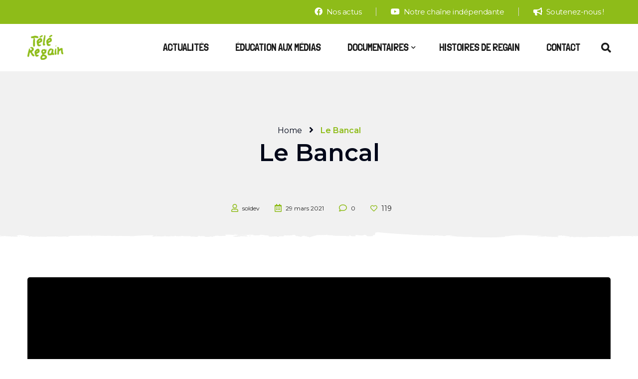

--- FILE ---
content_type: text/html; charset=UTF-8
request_url: https://tele-regain.fr/le-bancal/
body_size: 16221
content:
<!DOCTYPE html>
<html lang="fr-FR">
<head>
			<meta charset="UTF-8">
		<meta name="viewport" content="width=device-width, initial-scale=1, maximum-scale=1">
		<meta name="format-detection" content="telephone=no">
		<link rel="profile" href="https://gmpg.org/xfn/11">
		<link rel="pingback" href="https://tele-regain.fr/xmlrpc.php">
	<title>Le Bancal &#8211; Télé Regain</title>
<link rel='dns-prefetch' href='//fonts.googleapis.com' />
<link rel='dns-prefetch' href='//s.w.org' />
<link rel='dns-prefetch' href='//www.googletagmanager.com' />
<link rel="alternate" type="application/rss+xml" title="Télé Regain &raquo; Flux" href="https://tele-regain.fr/feed/" />
<link rel="alternate" type="application/rss+xml" title="Télé Regain &raquo; Flux des commentaires" href="https://tele-regain.fr/comments/feed/" />
<link rel="alternate" type="application/rss+xml" title="Télé Regain &raquo; Le Bancal Flux des commentaires" href="https://tele-regain.fr/le-bancal/feed/" />
		<script type="text/javascript">
			window._wpemojiSettings = {"baseUrl":"https:\/\/s.w.org\/images\/core\/emoji\/13.0.1\/72x72\/","ext":".png","svgUrl":"https:\/\/s.w.org\/images\/core\/emoji\/13.0.1\/svg\/","svgExt":".svg","source":{"concatemoji":"https:\/\/tele-regain.fr\/wp-includes\/js\/wp-emoji-release.min.js?ver=5.6.16"}};
			!function(e,a,t){var n,r,o,i=a.createElement("canvas"),p=i.getContext&&i.getContext("2d");function s(e,t){var a=String.fromCharCode;p.clearRect(0,0,i.width,i.height),p.fillText(a.apply(this,e),0,0);e=i.toDataURL();return p.clearRect(0,0,i.width,i.height),p.fillText(a.apply(this,t),0,0),e===i.toDataURL()}function c(e){var t=a.createElement("script");t.src=e,t.defer=t.type="text/javascript",a.getElementsByTagName("head")[0].appendChild(t)}for(o=Array("flag","emoji"),t.supports={everything:!0,everythingExceptFlag:!0},r=0;r<o.length;r++)t.supports[o[r]]=function(e){if(!p||!p.fillText)return!1;switch(p.textBaseline="top",p.font="600 32px Arial",e){case"flag":return s([127987,65039,8205,9895,65039],[127987,65039,8203,9895,65039])?!1:!s([55356,56826,55356,56819],[55356,56826,8203,55356,56819])&&!s([55356,57332,56128,56423,56128,56418,56128,56421,56128,56430,56128,56423,56128,56447],[55356,57332,8203,56128,56423,8203,56128,56418,8203,56128,56421,8203,56128,56430,8203,56128,56423,8203,56128,56447]);case"emoji":return!s([55357,56424,8205,55356,57212],[55357,56424,8203,55356,57212])}return!1}(o[r]),t.supports.everything=t.supports.everything&&t.supports[o[r]],"flag"!==o[r]&&(t.supports.everythingExceptFlag=t.supports.everythingExceptFlag&&t.supports[o[r]]);t.supports.everythingExceptFlag=t.supports.everythingExceptFlag&&!t.supports.flag,t.DOMReady=!1,t.readyCallback=function(){t.DOMReady=!0},t.supports.everything||(n=function(){t.readyCallback()},a.addEventListener?(a.addEventListener("DOMContentLoaded",n,!1),e.addEventListener("load",n,!1)):(e.attachEvent("onload",n),a.attachEvent("onreadystatechange",function(){"complete"===a.readyState&&t.readyCallback()})),(n=t.source||{}).concatemoji?c(n.concatemoji):n.wpemoji&&n.twemoji&&(c(n.twemoji),c(n.wpemoji)))}(window,document,window._wpemojiSettings);
		</script>
		<style type="text/css">
img.wp-smiley,
img.emoji {
	display: inline !important;
	border: none !important;
	box-shadow: none !important;
	height: 1em !important;
	width: 1em !important;
	margin: 0 .07em !important;
	vertical-align: -0.1em !important;
	background: none !important;
	padding: 0 !important;
}
</style>
	<link rel='stylesheet' id='sb_instagram_styles-css'  href='https://tele-regain.fr/wp-content/plugins/instagram-feed/css/sbi-styles.min.css?ver=2.9.7' type='text/css' media='all' />
<link rel='stylesheet' id='wp-block-library-css'  href='https://tele-regain.fr/wp-includes/css/dist/block-library/style.min.css?ver=5.6.16' type='text/css' media='all' />
<link rel='stylesheet' id='contact-form-7-css'  href='https://tele-regain.fr/wp-content/plugins/contact-form-7/includes/css/styles.css?ver=5.4' type='text/css' media='all' />
<link rel='stylesheet' id='cws-front-css-css'  href='https://tele-regain.fr/wp-content/plugins/cws-essentials//assets/css/main.css?ver=5.6.16' type='text/css' media='all' />
<link rel='stylesheet' id='cwssvgi-f-css-css'  href='https://tele-regain.fr/wp-content/plugins/cws-svgicons/cwssvgi_f.css?ver=5.6.16' type='text/css' media='all' />
<link rel='stylesheet' id='rs-plugin-settings-css'  href='https://tele-regain.fr/wp-content/plugins/revslider/public/assets/css/rs6.css?ver=6.2.23' type='text/css' media='all' />
<style id='rs-plugin-settings-inline-css' type='text/css'>
#rs-demo-id {}
</style>
<link rel='stylesheet' id='ws-render-fonts-urls-css'  href='//fonts.googleapis.com/css?family=Montserrat%3A300%2Cregular%2Citalic%2C500%2C500italic%2C600%2C600italic%2C700%2C700italic%7CLondrina+Solid%3A300%7COpen+Sans%3A300%2C600%7CMontserrat%3A600%7CKaushan+Script%3Aregular&#038;subset=latin&#038;ver=5.6.16' type='text/css' media='all' />
<link rel='stylesheet' id='reset-css'  href='https://tele-regain.fr/wp-content/themes/orgafit/css/reset.css?ver=1.0' type='text/css' media='all' />
<link rel='stylesheet' id='cws-layout-css'  href='https://tele-regain.fr/wp-content/themes/orgafit/css/layout.css?ver=1.0' type='text/css' media='all' />
<link rel='stylesheet' id='font-awesome-css'  href='https://tele-regain.fr/wp-content/themes/orgafit/fonts/font-awesome/font-awesome.css?ver=1.0' type='text/css' media='all' />
<link rel='stylesheet' id='fancybox-css'  href='https://tele-regain.fr/wp-content/themes/orgafit/css/jquery.fancybox.css?ver=1.0' type='text/css' media='all' />
<link rel='stylesheet' id='select2-init-css'  href='https://tele-regain.fr/wp-content/themes/orgafit/css/select2.css?ver=1.0' type='text/css' media='all' />
<link rel='stylesheet' id='animate-css'  href='https://tele-regain.fr/wp-content/themes/orgafit/css/animate.css?ver=1.0' type='text/css' media='all' />
<style id='cws-main-inline-styles-inline-css' type='text/css'>

			.main-menu > .menu-item > a,
			.main-menu > .menu-item > .cws_megamenu_item_title
			{
				font-family:Londrina Solid;color:#000000;font-size:20px;line-height:22px;;
			}
			.header_container .menu_left_icons a,
			.header_container .menu_right_icons a,
			.main-nav-container .search_menu,
			.main-nav-container .mini-cart,
			.main-nav-container .mini-cart .woo_icon .counter,
			.main-nav-container .mini-cart .woo_icon .woo_mini-counter:before,
			.main-nav-container .mini-cart .woo_icon:hover .counter,
			.header_wrapper_container .mobile_menu_wrapper .mini-cart,
			.header_wrapper_container .site_header .mobile_menu_wrapper .search_menu
			{
				color : #000000;
			}
			.header_wrapper_container .logo .header_site_title
			{
			    color: ;
			}
			
			.menu-bar .ham,
			.menu-bar .ham:after,
			.menu-bar .ham:before,
			.menu_box .mobile_menu_hamburger span,
			.menu_box .mobile_menu_hamburger span::before,
			.menu_box .mobile_menu_hamburger span::after
			{
				background-color: #000000;
			}
			.main-menu > .menu-item > a,
			.main-menu > .menu-item > .cws_megamenu_item_title,
			.header_container .menu_left_icons a,
			.header_container .menu_right_icons a,
			.main-nav-container .search_menu,
			.main-nav-container .mini-cart,
			.main-nav-container .mini-cart .woo_icon .counter,
			.main-nav-container .mini-cart .woo_icon .woo_mini-counter:before,
			.main-nav-container .mini-cart .woo_icon:hover .counter,
			.header_wrapper_container .mobile_menu_wrapper .mini-cart,
			.header_wrapper_container .site_header .mobile_menu_wrapper .search_menu
			{
				color : #1d1d1d;
			}
			.menu-bar .ham,
			.menu-bar .ham:after,
			.menu-bar .ham:before,
			.menu_box .mobile_menu_hamburger span,
			.menu_box .mobile_menu_hamburger span::before,
			.menu_box .mobile_menu_hamburger span::after,
			.top-bar-curtain:before,
			.top-bar-curtain:after
			{
			    background-color: #1d1d1d;
			}
			.header_container .menu_left_icons a:hover,
			.header_container .menu_right_icons a:hover,
			.main-nav-container .search_menu:hover,
			.header_container .side_panel_icon:hover,
			.main-nav-container .mini-cart:hover,
			.header_wrapper_container .site_header .mobile_menu_wrapper .search_menu:hover,
			.cws_mobile .header_wrapper_container .mobile_menu_wrapper .mini-cart:hover,
			.cws_mobile .header_container .search_menu:hover {
			    color: #8ebc19;
			}
			.main-menu .sub-menu .menu-item > a
			{
				font-family:Open Sans;color:#66686e;font-size:13px;line-height:28px;;
			}
			.main-menu .cws_megamenu_item .widget .widgettitle,
			.widget_cws_recent_entries .post_date,
			.widget_recent_entries .post_date,
			.cws_textmodule_titles .cws_textmodule_subtitle,
			ul.products li.product .button_wrapper .button, 
			ul.products li.product .button_wrapper .added_to_cart
			{
			    font-family: 'Open Sans';
			}
			.news .ce_title a.link_post,
			.cws_portfolio_items .post_info.outside .title_part a,
			.vc_general.vc_tta.vc_tta-tabs .vc_tta-tab .vc_tta-title-text,
			.cta_subtitle,
			.cta_title,
			.cta_desc_subtitle,
			.cta_offer + .cta_banner .cws_vc_shortcode_cta_banner .cws_vc_shortcode_banner_title,
			.cta_offer + .cta_banner .cws_vc_shortcode_cta_banner .cws_vc_shortcode_banner_price,
			.cta_offer + .cta_banner .cws_vc_shortcode_cta_banner .cws_vc_shortcode_banner_desc,
			.cws_vc_shortcode_pricing_plan .pricing_plan_price .price,
			.cws_service_item .cws_service_title,
			.cws_vc_shortcode_pb .cws_vc_shortcode_pb_title,
			.vc_tta.vc_general.vc_tta-accordion .vc_tta-panel-title > a > .vc_tta-title-text,
			.milestone_wrapper .cws_vc_shortcode_milestone_title,
			.benefits_subtitle_wrapper,
			.logo_box_text-title,
			.cws-widget .widget-title,
			.cws_textmodule .icon_pos_beside .cws_textmodule_subtitle
			{
			font-family: Montserrat;
			}
			h1, h2, h3, h4, h5, h6
			{
			font-family: Montserrat;
			color: #000000;
			}
			@media screen and ( min-width: 960px ){
			    .header_box .title h1
			    {
			        font-size: 60px !important;
			    }
			}
			.animated 
			{
				-webkit-animation-duration: 0.5s;
				animation-duration: 0.5s;
			}
		body
		{
		    font-family:Montserrat;color:#1d1d1d;font-size:16px;line-height:1.625em;
		}
		.odometer-digit
		{
		    font-family:Montserrat;
		}
		.placeholder
		{
		    color:#1d1d1d;
		}
		abbr,
		acronym
		{
		    border-bottom-color:#1d1d1d;
		}
            .use_alter_font,
            h1 mark,
            h2 mark,
            h3 mark,
            h4 mark,
            h5 mark,
            h6 mark
            {
                font-family:Kaushan Script !important;
            }/*============================ THEME COLOR 1 ============================*/
a,
h1 mark,
h2 mark,
h3 mark,
h4 mark,
h5 mark,
h6 mark,
ul > li:before,
.dropcap.dropcap_border,
.has-drop-cap:not(:focus):first-letter,
.vc_toggle .vc_toggle_icon,
.cws_custom_button_wrapper.simple .cws_custom_button,
.cws_custom_button_wrapper.default .cws_custom_button:hover,
.testimonial .quote_wrap:before,
.testimonial .quote_wrap:after,
.owl-controls .owl-prev,
.owl-controls .owl-next,
.carousel_nav_panel .prev,
.carousel_nav_panel .next,
.news .carousel_nav_panel .prev:hover,
.news .carousel_nav_panel .next:hover,
.wpb_wrapper .gallery .more_button:hover,
.banner .banner_icon,
.widget_search .search-form:after,
.wp-block-search:after,
.widget_product_search .woocommerce-product-search:after,
.widget_nav_menu li a:hover,
.widget_nav_menu li a:focus,
.widget_nav_menu li:hover > a,
.widget_nav_menu li:focus > a,
.widget_nav_menu li.active > a,
.widget_nav_menu li:hover .cws_megamenu_item_title,
.widget_nav_menu li:focus .cws_megamenu_item_title,
.widget_nav_menu li.active .cws_megamenu_item_title,
.widget_pages li a:hover,
.widget_pages li a:focus,
.widget_pages li:hover > a,
.widget_pages li:focus > a,
.widget_pages li.active > a,
.widget_recent_comments .recentcomments a:hover,
.widget_recent_comments .comment-author-link a:hover,
.widget_recent_comments .recentcomments > a:before,

.wp-block-latest-comments .wp-block-latest-comments__comment a:hover,
.wp-block-latest-comments .wp-block-latest-comments__comment-author a:hover,
.wp-block-latest-comments .wp-block-latest-comments__comment-link:before,

.widget_cws_twitter .tweet_content:before,
.widget_cws_recent_entries .post_title a:hover,
.widget_recent_entries .post_title a:hover,
.wp-block-latest-posts .post_title a:hover,
.widget-cws-about .user_position,
.widget_media_video .mejs-button button:before,
.widget_media_video .mejs-time,
.widget_media_video .mejs-overlay-button:before,
.widget_media_audio .mejs-button button:before,
.widget_media_audio .mejs-time,
.widget_media_audio .mejs-overlay-button:before,
.widget_meta li a:hover:before,


.widget_categories li a:hover,
.widget_categories li a:focus,
.widget_categories li:hover > .item_wrapper a,
.widget_categories li:focus > .item_wrapper a,
.widget_categories li.active > .item_wrapper a,

ul.wp-block-categories li a:hover,
ul.wp-block-categories li a:focus,
ul.wp-block-categories li:hover > .item_wrapper a,
ul.wp-block-categories li:focus > .item_wrapper a,
ul.wp-block-categories li.active > .item_wrapper a,

.widget_product_categories li a:hover,
.widget_product_categories li a:focus,
.widget_product_categories li:hover > .item_wrapper a,
.widget_product_categories li:focus > .item_wrapper a,
.widget_product_categories li.active > .item_wrapper a,





.widget_archive li a:hover:before,
ul.wp-block-archives.wp-block-archives-list li a:hover:before,
.cws-widget form .subscribe-form .cws_submit:after,
input[type='submit']:hover,
input[type='reset']:hover,
input[type='button']:hover,
button:hover,
.button:hover,
.calendar_wrap #today,
.wp-block-calendar #today,
.widget_recent_entries a:hover,
.wp-block-latest-posts a:hover,
.pagination .page-numbers:hover,
.pagination .post-page-numbers:hover,
.pagination .page-numbers.prev,
.pagination .page-numbers.next,
.pagination .post-page-numbers.prev,
.pagination .post-page-numbers.next,
.like .sl-icon,
.post_meta_wrapper .post_meta a:hover,
.post_meta_wrapper .post_meta:before,
.single-post .post_categories a:hover,
.news.posts_grid_1 .item .post_info_header .post_categories a:hover,
.news.posts_grid_def .item .post_info_header .post_categories a:hover,
.news.posts_grid_medium .item .post_info_header .post_categories a:hover,
.news.posts_grid_small .item .post_info_header .post_categories a:hover,
.news.posts_grid_checkerboard .item .post_info_header .post_categories a:hover,
.news.posts_grid_2 .item .post_info_header .post_categories a:hover,
.news.posts_grid_3 .item .post_info_header .post_categories a:hover,
.news.posts_grid_4 .item .post_info_header .post_categories a:hover,
blockquote:before,
.news.posts_grid_def .item .post_title a:hover,
.news.posts_grid_1 .item .post_title a:hover,
.news.posts_grid_2 .item .post_title a:hover,
.news.posts_grid_3 .item .post_title a:hover,
.news.posts_grid_4 .item .post_title a:hover,
.single-post .format-link .post_single_post_media h2:before,
.quote_wrap:before,
.cws_staff_post .cws_staff_post_title a:hover,
.cws_staff_post .cws_staff_post_social_links a:hover,
.cws_pricing_plan .pricing_plan_title,
.cws_pricing_plan .pricing_table_icon,
.cws_pricing_plan .price_row_info:before,
.cws_pricing_plan .cws_custom_button_wrapper.default .cws_custom_button,
.cws_pricing_plan.highlighted .cws_custom_button_wrapper.default:hover .cws_custom_button,
.cws_pricing_plan:hover .cws_custom_button_wrapper.default:hover .cws_custom_button,
.cws_vc_shortcode_milestone_icon,
.cws_vc_shortcode_milestone_units,
.cws_vc_shortcode_milestone_number,
.format-quote.item .quote_wrap:before,
.format-link.item .post_media:before,
.copyrights_socials .cws_social_link,
.bread-crumbs a:hover,
.portfolio_item_post.under_img .cws_portfolio_post_title a:hover,
.portfolio_item_post.under_img .cws_portfolio_post_terms a:hover,
.cws_portfolio_carousel .owl-controls .owl-prev,
.cws_portfolio_carousel .owl-controls .owl-next,
.cws_portfolio_carousel .owl-controls .owl-prev:hover,
.cws_portfolio_carousel .owl-controls .owl-next:hover,
.price .amount,
.price ins .amount,
.widget_price_filter .price_slider_wrapper .price_slider_amount .button:hover,
.widget_shopping_cart .remove + a:hover,
.widget_shopping_cart .amount,
.woocommerce .button:hover,
.widget_shopping_cart .button.checkout,
.widget_top_rated_products .product-title:hover,
.widget_top_rated_products .amount,
.widget_products .product-title:hover,
.widget_products .amount,
.widget_recent_reviews .product-title:hover,
.widget_recent_reviews .amount,
.widget_recently_viewed_products .product-title:hover,
.widget_recently_viewed_products .amount,
.top_bar_box .mini-cart .mini_cart_item > a:not(.remove_from_cart_button):hover,
.top_bar_box .mini-cart .button:hover,
.top_bar_box .mini-cart .button.checkout,
.top_bar_box .mini-cart .quantity .amount,
.woocommerce .cart-collaterals .cart_totals .order-total td,
.woocommerce-cart-form .amount,
.woocommerce-cart-form .product-name a:hover,
.woocommerce-checkout-review-order .amount,
input[type="checkbox"]:checked:before,
.shop_table.cart .coupon .button:hover,
.shop_table.cart input[name="update_cart"]:hover,
.woocommerce .checkout-button:hover,
.checkout_coupon input[name="apply_coupon"]:hover,
.cws_service_item_wrapper .cws_service_icon,
.tabs.wc-tabs > li.active > a,
.search_results .grid .item .ce_title a:hover,
blockquote a:hover,
ul.products li.product .price,
.product .summary .price,
.group_table .amount,
.cws_portfolio_posts_grid .cws_custom_button_wrapper.load_more .cws_custom_button.cws_load_more:hover,
.post_info_footer .post_categories:before,
.news.posts_grid_def .item .post_info_footer .post_categories a:hover,
.news.posts_grid_1 .item .post_info_footer .post_categories a:hover,
.post_info_footer .like .sl-button.liked .sl-icon,
.news.posts_grid_medium .item .post_info_footer .post_categories a:hover,
.news.posts_grid_small .item .post_info_footer .post_categories a:hover,
.news.posts_grid_checkerboard .item .post_info_footer .post_categories a:hover,
.news.posts_grid_2 .item .post_info_footer .post_categories a:hover,
.news.posts_grid_3 .item .post_info_footer .post_categories a:hover,
.news.posts_grid_4 .item .post_info_footer .post_categories a:hover,
.cws_service_item .cws_service_label_text,
.cws_vc_shortcode_sc_carousel a.cws_img_frame:after,
.default-subscribe-form.light input[type="submit"],
ul.products li.product .button_wrapper .button,
ul.products li.product .button_wrapper .added_to_cart,
.news.posts_grid_timeline .item .timeline_year_value,
.single-post .post_header .post_categories:before,
.single-post .post_header .post_categories a:hover,
.nav_post_links .nav_button .nav_button_arrow:before,
.comment-form p a:hover
{
    color: rgb(142,188,25);
}
.header_box .post_meta_wrapper .like .sl-icon,
.header_box .post_meta_wrapper .like .sl-icon.liked
{
    color: rgb(142,188,25) !important;
}

ul.circles_style li:before,
ul > li:before,
.dropcap.dropcap_fill,
#scroll_to_top:hover,
.vc_toggle.cws_toggle_active .vc_toggle_icon,
.vc_tta-accordion .vc_tta-controls-icon-plus:before,
.vc_tta-accordion .vc_tta-controls-icon-plus:after,
.vc_tta-accordion .vc_tta-controls-icon-chevron:before,
.vc_tta-accordion .vc_tta-controls-icon-chevron:after,
.cws_vc_shortcode_pb .cws_vc_shortcode_pb_progress,
.cws_custom_button_wrapper.default,
.owl-pagination .owl-page,
.owl-controls .owl-prev:hover,
.owl-controls .owl-next:hover,
.carousel_nav_panel .prev:hover,
.carousel_nav_panel .next:hover,
.wpb_wrapper .gallery .more_button,
.widget-title:after,
.widget_media_video .mejs-controls .mejs-time-rail .mejs-time-current,
.widget_media_video .mejs-overlay-button:hover,
.widget_media_audio .mejs-controls .mejs-time-rail .mejs-time-current,
.widget_media_audio .mejs-controls .mejs-horizontal-volume-total .mejs-horizontal-volume-current,
.widget_media_audio .mejs-overlay-button:hover,
.tag-cloud-link:hover,
input[type='submit'],
input[type='reset'],
input[type='button'],
button,
.button,
.button:disabled:hover,
#sb_instagram .sbi_photo_wrap a:before,
.calendar_wrap caption,
.wp-block-calendar caption,
.widget-cws-contact .information_group:not(:first-child):before,
.calendar_wrap tbody a,
.wp-block-calendar tbody a,
.widget-cws-categories .category-block .category-label,
.widget_cws-portfolio-widget .portfolio_item_thumb .pic .hover-effect,
.pagination .page-numbers.current,
.pagination .post-page-numbers.current,
.comment-header .comment-reply-link:hover,
.post_info_header .like .sl-button.liked,
.post_header .like .sl-button.liked,
.post_info_header .post_categories a,
.cws_custom_button_wrapper.simple:after,
.cws_pricing_plan.highlighted .pricing_title,
.cws_pricing_plan:hover .pricing_title,
.cws_pricing_plan.highlighted .cws_custom_button_wrapper.default,
.cws_pricing_plan:hover .cws_custom_button_wrapper.default,
.cws_vc_shortcode_milestone .cws_vc_shortcode_milestone_units:before,
.cws_vc_shortcode_milestone .divider,
.cws_vc_shortcode_milestone .cws_vc_shortcode_milestone_wrapper.side_line:after,
.menu_box .sub-menu .cws_megamenu_item .menu-item > a:before,
.menu_box .sub-menu .cws_megamenu_item .widgettitle:after,
.footer_extra_button a:hover,
.dots .posts_grid_nav_item.active,
.dots .posts_grid_nav_item:hover,
.portfolio_item_post.under_img .cws_portfolio_post_terms a,
ul.products li.product .button_wrapper .button:hover,
ul.products li.product .button_wrapper .added_to_cart:hover,
.widget_price_filter .price_slider .ui-slider-handle:before,
.widget_shopping_cart .button.checkout:hover,
.top_bar_box .mini-cart .button,
.top_bar_box .mini-cart .button.checkout:hover,
table thead,
input[type="radio"]:checked:before,
.top_bar_box .mini-cart .counter,
mark,
.banner_404:before,
.carousel_nav_panel.comments_nav a:hover .prev,
.carousel_nav_panel.comments_nav a:hover .next,
ins,

.format-audio .mejs-container,
.format-audio .mejs-controls,
.format-audio .mejs-embed,
.format-audio .mejs-embed body,
.single-post .post_categories a,
ul.products li.product .orgafit_shop_loop_item_content_wrapper .product_content_info:before,
.news.posts_grid_timeline .item .timeline_year_value:hover,
.posts_grid_def .grid.layout-def .item.sticky .post_wrapper .post_title,
.nav_post_links a:hover .nav_button,
.single-post .like .sl-button.liked,
.header_cont .menu_extra_button.in_mobile_menu a:hover,
.header_cont .logo_extra_button.in_mobile_menu a:hover
{
    background-color: rgb(142,188,25);
}

.post_info_footer .sl-button .sl-icon {
    color: rgba(142,188,25, .3);
}

.post_info_header .sl-button,
.post_header .sl-button
{
    background-color: rgba(142,188,25, .4);
}

.owl-controls .owl-prev,
.owl-controls .owl-next,
.carousel_nav_panel .prev,
.carousel_nav_panel .next,
.widget_media_video .mejs-controls .mejs-horizontal-volume-slider .mejs-horizontal-volume-total,
.widget_media_video .mejs-controls .mejs-time-rail .mejs-time-total,
.widget_media_audio .mejs-controls .mejs-horizontal-volume-slider .mejs-horizontal-volume-total,
.widget_media_audio .mejs-controls .mejs-time-rail .mejs-time-total
{
    background-color: rgba(142,188,25, .17);
}
.cws_service_item .cws_service_label_text
{
    background-color: rgba(142,188,25, .15);
}
.widget_price_filter .price_slider .ui-slider-range,
.cws_vertical_heading_title.add_divider:after
{
    background-color: rgba(142,188,25, .5);
}
#scroll_to_top,
.widget_media_image .cws_img_frame:before
{
    background-color: rgba(142,188,25, .8);
}

.portfolio_item_post .cws_portfolio_content_wrap
{
    background-color: rgba(142,188,25, .9);
}
.news.posts_grid_timeline .item .timeline_year_value,
.news.posts_grid_timeline .item:before
{
    background-color: rgba(142,188,25, .1);
}

.dropcap.dropcap_border,
.has-drop-cap:not(:focus):first-letter,
.vc_tta-accordion .vc_tta-controls-icon-triangle:before,
.cws_custom_button_wrapper.default .cws_custom_button,
.wpb_wrapper .gallery .more_button,
.tag-cloud-link:hover,
input[type="text"]:focus,
input[type="email"]:focus,
input[type="search"]:focus,
input[type="url"]:focus,
input[type="password"]:focus,
input[type="number"]:focus,
input[type="tel"]:focus,
textarea:focus,
input[type='submit'],
input[type='reset'],
input[type='button'],
button,
.button,
.comment-header .comment-reply-link,
.comment-form input[type="text"]:focus,
.comment-form input[type="email"]:focus,
.comment-form input[type="url"]:focus,
.comment-form textarea:focus,
.post_info_header .post_categories a,
.cws_pricing_plan .pricing_title,
.default-subscribe-form input[type="email"],
.default-subscribe-form input[type="text"],
.default-subscribe-form input[type="password"],
.default-subscribe-form input[type="tel"],
.default-subscribe-form input[type="url"],
.default-subscribe-form input[type="search"],
.footer_extra_button a:hover,
.dots .posts_grid_nav_item.active,
.dots .posts_grid_nav_item:hover,
.portfolio_item_post.under_img .cws_portfolio_post_terms a,
ul.products li.product .button_wrapper .button:hover,
ul.products li.product .button_wrapper .added_to_cart:hover,
.top_bar_box .mini-cart .button,
.single-post .post_categories a,
.posts_grid_def .grid.layout-def .item.sticky .post_wrapper,
.wp-block-pullquote:not(.is-style-solid-color),
.header_cont .menu_extra_button.in_mobile_menu a,
.header_cont .logo_extra_button.in_mobile_menu a
{
    border-color: rgb(142,188,25);
}
.widget_search .search-field,
.wp-block-search .wp-block-search__input,
.widget_product_search .search-field
{
    border-bottom-color: rgb(142,188,25);
}
.testimonial .testimonial_img,
.testimonial-master .testimonial_img
{
    border-color: rgba(142,188,25, 0.31);
}

.div_title.standard_color .svg_lotus,
.div_title.standard_color .svg_lotus svg,
.cws_vc_shortcode_milestone_icon,
.scroll_block span.scroll_to_top:hover svg g path.inner,
.cws_pricing_plan .pricing_table_icon.svg,
.banner.style_1 .banner_wrapper .banner_icon,
.cws_pricing_plan .pricing_table_icon
{
    fill: rgb(142,188,25);
}

ul.triangle_style li span.list-triangle .svg-triangle g path,
ul.hexagon_style li span.list-hexagon .svg-hexagon g path,
.cws_fa:hover span.container-hexagon svg.svg-hexagon g path,
.cws_fa.alt span.container-hexagon svg.svg-hexagon g path,
.scroll_block span.scroll_to_top svg g path.outer,
.scroll_block span.scroll_to_top:hover svg g path.inner
{
    stroke: rgb(142,188,25);
}

.div_title.standard_color svg path,
.div_title.standard_color svg line
{
    fill: transparent;
    stroke: rgb(142,188,25);
    stroke-opacity: .7;
}


#cws_page_loader .inner:after{
    background-image: -webkit-linear-gradient(top, #ffffff, rgb(142,188,25));
    background-image: -moz-linear-gradient(top, #ffffff, rgb(142,188,25));
    background-image: linear-gradient(to bottom, #ffffff, rgb(142,188,25));
}

.cws_ourteam.single .social_links a:hover,
.cws_fa_wrapper .ring,
.cws_fa.bordered_icon.simple_icon,
.cws_fa_wrapper:hover .cws_fa.alt + .ring,
a.icon_link:hover .cws_fa_wrapper .cws_fa.alt + .ring,
.news .media_part .pic.link_post .link span:before
{
    -webkit-box-shadow: 0px 0px 0px 1px rgb(142,188,25);
    -moz-box-shadow: 0px 0px 0px 1px rgb(142,188,25);
    box-shadow: 0px 0px 0px 1px rgb(142,188,25);
}

.cws-widget .widget-title .inherit-wt:after
{
    -webkit-box-shadow: 0px 1px 0px 0px rgb(142,188,25), 30px 1px 0px 0px #e3e3e3, 60px 1px 0px 0px #e3e3e3, 90px 1px 0px 0px #e3e3e3, 120px 1px 0px 0px #e3e3e3;
    -moz-box-shadow: 0px 1px 0px 0px rgb(142,188,25), 30px 1px 0px 0px #e3e3e3, 60px 1px 0px 0px #e3e3e3, 90px 1px 0px 0px #e3e3e3, 120px 1px 0px 0px #e3e3e3;
    box-shadow: 0px 1px 0px 0px rgb(142,188,25), 30px 1px 0px 0px #e3e3e3, 60px 1px 0px 0px #e3e3e3, 90px 1px 0px 0px #e3e3e3, 120px 1px 0px 0px #e3e3e3;
}

body.rtl .cws-widget .widget-title .inherit-wt:after
{
    -webkit-box-shadow: 0px 1px 0px 0px rgb(142,188,25), -30px 1px 0px 0px #e3e3e3, -60px 1px 0px 0px #e3e3e3, -90px 1px 0px 0px #e3e3e3, -120px 1px 0px 0px #e3e3e3;
    -moz-box-shadow: 0px 1px 0px 0px rgb(142,188,25), -30px 1px 0px 0px #e3e3e3, -60px 1px 0px 0px #e3e3e3, -90px 1px 0px 0px #e3e3e3, -120px 1px 0px 0px #e3e3e3;
    box-shadow: 0px 1px 0px 0px rgb(142,188,25), -30px 1px 0px 0px #e3e3e3, -60px 1px 0px 0px #e3e3e3, -90px 1px 0px 0px #e3e3e3, -120px 1px 0px 0px #e3e3e3;
}

/*============================ THEME COLOR 2 ============================*/
.footer_extra_button a,
.comments_title .comment_counter,
.comment-header .comment-reply-link,
.post_info_header .like .sl-button,
.post_header .like .sl-button,
.comment-form p a
{
    color: rgb(64,91,11);
}
.cws_vertical_heading_title,
.testimonial .testimonial_status,
.cws_staff_post .cws_staff_post_terms a
{
    color: rgb(64,91,11) !important;
}		.sticky_header .header_cont .header_container .menu_box {
			background-color: rgba(255,255,255,1) !important;
					}

		.sticky_header .header_cont .header_container .menu_box .main-nav-container .menu-item > a span{
			background-color: rgba(255,255,255,1);
		}

		.sticky_header .header_cont .header_container .menu_left_icon_bar,
		.sticky_header .header_cont .header_container .menu_right_icon_bar {
			background-color: transparent;
		}

		.sticky_header .header_cont .header_container .menu_left_icon_bar .woo_mini_cart>ul,
		.sticky_header .header_cont .header_container .menu_right_icon_bar .woo_mini_cart>ul
		{
			overflow: auto;
			height: 400px;
		}






    		.sticky_header .main-nav-container .main-menu > .menu-item > a,
		.sticky_header .main-nav-container .search_menu,
		.sticky_header .main-nav-container .main-menu > .menu-item > .cws_megamenu_item_title,
		.sticky_header .header_container .side_panel_icon,
		.sticky_header  .main-nav-container > .main-menu > .menu-item:not(.current-menu-ancestor):not(:hover):not(.current-menu-item) > a,
		.sticky_header .mini-cart,
		.sticky_header header_container .menu_left_icon_bar a,
		.sticky_header .header_container .menu_right_icon_bar a,
		.sticky_header .header_container .menu_left_icons a,
		.sticky_header .header_container .menu_right_icons a
		{
		    color: #000000 !important;
		}
		.sticky_header .logo .header_site_title {
		    color: #000000 !important;
		}
				.sticky_header .main-nav-container .search_menu:hover,
		.sticky_header .main-nav-container .main-menu > .menu-item:hover > a,
		.sticky_header .main-nav-container .main-menu > .menu-item:focus > a,
		.sticky_header .main-nav-container .main-menu > .menu-item.current-menu-parent > a,
		.sticky_header .main-nav-container .main-menu > .menu-item.current-menu-ancestor > a,
		.sticky_header .main-nav-container .main-menu > .menu-item.current-menu-item > a,
		.sticky_header .main-nav-container .main-menu > .menu-item:hover > .cws_megamenu_item_title,
		.sticky_header .main-nav-container .main-menu > .menu-item:focus > .cws_megamenu_item_title,
		.sticky_header .main-nav-container .main-menu > .menu-item.current-menu-parent > .cws_megamenu_item_title,
		.sticky_header .main-nav-container .main-menu > .menu-item.current-menu-ancestor > .cws_megamenu_item_title,
		.sticky_header .main-nav-container .main-menu > .menu-item.current-menu-item > .cws_megamenu_item_title {
		    color: #8ebc19 !important;
		}


		
		.header_wrapper_container .top_bar_box{z-index:6;} .header_wrapper_container .logo_box{z-index:4;} .header_wrapper_container .menu_box{z-index:3;} .header_wrapper_container .header_box{z-index:2;} 			.header_wrapper_container{
				padding-top: 0px;padding-bottom: 0px;;
			}
			.body-cont .header_wrapper_container:before{
				;
			}
			
			.wpml-ls-legacy-dropdown .wpml-ls-current-language .wpml-ls-sub-menu{padding-top: 0px;
			}			.top_bar_box
			{
			padding-top: 0px;padding-bottom: 0px;			background-color:rgba(142,188,25,1);			}

			#site_top_panel .search_icon:after,
			#site_top_panel .topbar_left_icons .side_panel_icon_wrapper:after,
			#site_top_panel .topbar-menu-left .topbar_left_icons:after,
			#site_top_panel .topbar_right_icons + .search_icon:after,
			.top_bar_box .mobile_menu_hamburger_wrapper span
			{
			background-color: #ffffff;
			}

			#site_top_panel > a,
			.main-nav-container .topbar-menu > .menu-item > .button_open,
			#site_top_panel,
			#site_top_panel .mobile_menu .menu-item a,
			#site_top_panel .mobile_menu .menu-item span,
			#site_top_panel .search_icon,
			.top_bar_box_text,
			.top_bar_box_text:hover,
			#top_panel_links .mini-cart .woo_icon,
			.top_bar_box_text a,
			#site_top_panel .side_panel_icon,
			#site_top_panel .main-nav-container > .main-menu > .menu-item > a,
			#site_top_panel form.search-form .search-field,
			#site_top_panel .main-nav-container .main-menu > .menu-item:not(:last-of-type):after,
			.top_bar_extra_button a,
			.top_bar_extra_button a:hover
			{
			color: #ffffff;
			}
			.top_bar_extra_button a,
			.top_bar_extra_button a:hover {
			border-color: #ffffff;
			}

			.mobile_menu_container .logo_extra_info,
			.cws_mobile ul.mobile_menu li,
			.topbar-menu .sub-menu
			{
			border-top-color: #ffffff;
			}

			#site_top_panel .side_panel_icon span,
			#site_top_panel #top_panel_links:before
			{
			background-color: #ffffff;
			}

			#site_top_panel .main-nav-container .main-menu > .menu-item.current-menu-item > a,
			#site_top_panel .main-nav-container .main-menu > .menu-item.current-menu-ancestor > a,
			#site_top_panel .main-nav-container .main-menu > .menu-item > a:hover,
			#site_top_panel .search_icon:hover,
			#site_top_panel.show-search .search_icon,

			#site_top_panel.active_social .social-btn-open,
			#site_top_panel .social-btn-open:hover,
			#site_top_panel .lang_bar:hover a.lang_sel_sel,
			#site_top_panel .top_bar_box_content_wrapper a:hover
			{
			color: #ffffff;
			}

					.top_bar_box .main-nav-container .main-menu > .menu-item.current-menu-item:before,
			.top_bar_box .main-nav-container .main-menu > .menu-item.current-menu-ancestor:before,
			.top_bar_box .main-nav-container .main-menu > .menu-item:hover:before
			.top_bar_box .main-nav-container .main-menu > .menu-item:focus:before
			{
				border-bottom-color: #ffffff;
			}

		
		.header_wrapper_container .logo_box{
					}

		
		.header_wrapper_container .menu_box__inner
		{
					}

		            @media screen and (min-width: 960px) {
                .menu_box {
                    background-color:rgba(255,255,255,1);                    background-color:rgba(255,255,255,1);                }
			}
		
				    @media screen and (max-width: 959px) {
                .header_zone {
                    border-bottom:1px solid rgba(255,255,255,0.5);;                }
			}
            @media screen and (min-width: 960px) {
                .menu_box {
                    border-bottom:1px solid rgba(255,255,255,0.5);;                }
			}
		
				    .header_zone .main-nav-container .main-menu > .menu-item{
				background-color:rgba(255,255,255,0);			}
		
				    .main-nav-container .main-menu > .menu-item:hover,
		    .main-nav-container .main-menu > .menu-item:focus,
		    .main-nav-container .main-menu > .menu-item.current-menu-parent,
		    .main-nav-container .main-menu > .menu-item.current-menu-ancestor,
		    .main-nav-container .main-menu > .menu-item.current-menu-item {
				background-color:rgba(255,255,255,0);			}
						    .main-nav-container .main-menu > .menu-item:hover > a,
		    .main-nav-container .main-menu > .menu-item:focus > a,
		    .main-nav-container .main-menu > .menu-item.current-menu-parent > a,
		    .main-nav-container .main-menu > .menu-item.current-menu-ancestor > a,
		    .main-nav-container .main-menu > .menu-item.current-menu-item > a,
		    .main-nav-container .main-menu > .menu-item:hover > .cws_megamenu_item_title,
		    .main-nav-container .main-menu > .menu-item:focus > .cws_megamenu_item_title,
		    .main-nav-container .main-menu > .menu-item.current-menu-parent > .cws_megamenu_item_title,
		    .main-nav-container .main-menu > .menu-item.current-menu-ancestor > .cws_megamenu_item_title,
		    .main-nav-container .main-menu > .menu-item.current-menu-item > .cws_megamenu_item_title
		     {
				color:rgba(142,188,25,1);			}
			.main-nav-container .menu_extra_button a {
			    color: #1d1d1d;
			    border-color: #8ebc19;
			}
			.main-nav-container .menu_extra_button a > span {
			    background-color: #8ebc19;
			}
		
		@media screen and ( max-width: 960px ){.mobile_menu_container{
					background-color:rgba(255,255,255,1);
				}}
				.mobile_menu .menu-item-object-megamenu_item > .menu_row > .cws_megamenu_item_title,
				.mobile_menu .button_open,
				.cws_mobile .mobile_menu ul .widgettitle,
				.cws_mobile .mobile_menu ul .cws_textmodule_title,
                .cws_megamenu_item .widget_cws_recent_entries .post_title,
                .cws_megamenu_item .widget_cws_recent_entries .post_title a,
				.mobile_menu .menu-item a,
				.header_cont .menu_extra_button.in_mobile_menu a,
				.header_cont .logo_extra_button.in_mobile_menu a
				{
					color: #000000;
				}
								.bg_page_header .header_img_wrap {
						background-image:url(https://tele-regain.fr//wp-content/uploads/blank-00cc00.png);background-size:cover;background-repeat:no-repeat;background-attachment:scroll;background-position:top center;					}
							.bg_page_header .bg_layer{
							}


						        .bg_page_header .title h1
                    {
                        color: #000719;
                    }
                                        .bg_page_header .subtitle_content,
                    .bg_page_header .bread-crumbs .delimiter,
                    .bg_page_header .bread-crumbs a
                    {
                        color: #000719;
                    }
                                        .bg_page_header .bread-crumbs a:hover,
                    .bg_page_header .bread-crumbs .current
                    {
                        color: #8ebc19;
                    }
                    
		
			.footer-wrapper__inner .footer-pattern{
							}
			.footer-wrapper__inner{
							}
			.footer-wrapper__inner .bg_layer{
							}
			.page_footer{
				padding-top: 95px;padding-bottom: 95px;background-color:transparent;			}
			.footer-wrapper .logo .header_site_title
			{
			    color: ;
			}
			.page_footer .footer_container .cws-widget h3,
			.page_footer .footer_container .cws-widget .widget-title,
			.page_footer .footer_container .cws-widget .widget-title span
			{
				color: #000000;
			}
			.page_footer,
			.page_footer .footer_container .cws-widget .cws_social_links a:not(.fill_icon) .cws_fa,
			.footer_container .cws-widget ul li>a,
			.footer_container .cws-widget .about_me .user_name,
			.footer_container .cws-widget .about_me .user_position,
			.footer_container .cws-widget .about_me .user_description,
			.footer_container .cws-widget .post_item .post_content,
			.footer_container .cws-widget .post_item .quote_author a,
			.footer_container .cws-widget .post_item .post_date,
			.footer_container .cws-widget .post_item .post_comments a,
			.footer_container .cws-widget .cws_tweets .tweet_content,
			.footer_container .cws-widget .information_group,
			footer .cws-widget ul.menu li .widgettitle,
			footer .cws-widget ul.menu li .cws_textmodule_title
			{
				color: #000000;
			}
			footer .cws-widget ul li:before,
			.footer_container .widget-cws-contact .information_group:not(:first-child):before,
			.footer_container .information_group:not(:first-child):before
			{
				background-color: #000000;
			}
			.footer_container .widget_nav_menu .sub-menu
			{
			    border-color: rgba(0,0,0,0.07);
			}
			.copyrights_area{
				color: #848484;
				background-color: transparent;
			}

			.footer_info {
			    color: #000000;
			}
			.footer-nav-container .main-menu.copyrights-menu li:not(:first-child) a:before,
			.footer-nav-container .copyrights-menu .menu-item a{
				color: #848484;
			}
			.footer-nav-container .copyrights-menu .menu-item.current-menu-item > a,
			.footer-nav-container .copyrights-menu .menu-item a:hover{
				color: #8ebc19;
			}
			.copyrights_panel_wrapper .wpml_language_switch.lang_bar:after{
				background-color: #848484;
			}
		#cws_page_loader .inner:before{
				    background-image: -webkit-linear-gradient(top, #8ebc19, #8ebc19);
	    			background-image: -moz-linear-gradient(top, #8ebc19, #8ebc19);
	   				background-image: linear-gradient(to bottom, #8ebc19, #8ebc19);
			}#cws_page_loader .inner:after{
				    background-image: -webkit-linear-gradient(top, #ffffff, #8ebc19);
	    			background-image: -moz-linear-gradient(top, #ffffff, #8ebc19);
	   				background-image: linear-gradient(to bottom, #ffffff, #8ebc19);
			}
</style>
<link rel='stylesheet' id='select2-css'  href='https://tele-regain.fr/wp-content/themes/orgafit/css/select2.css?ver=5.6.16' type='text/css' media='all' />
<link rel='stylesheet' id='cws-flaticon-css'  href='https://tele-regain.fr/wp-content/themes/orgafit/fonts/flaticon/flaticon.css?ver=5.6.16' type='text/css' media='all' />
<link rel='stylesheet' id='cws-iconpack-css'  href='https://tele-regain.fr/wp-content/themes/orgafit/fonts/cws-iconpack/flaticon.css?ver=5.6.16' type='text/css' media='all' />
<link rel='stylesheet' id='cws-main-css'  href='https://tele-regain.fr/wp-content/themes/orgafit/css/main.css?ver=5.6.16' type='text/css' media='all' />
<link rel='stylesheet' id='cws-style-css'  href='https://tele-regain.fr/wp-content/themes/orgafit/style.css?ver=5.6.16' type='text/css' media='all' />
<script type='text/javascript' src='https://tele-regain.fr/wp-includes/js/jquery/jquery.min.js?ver=3.5.1' id='jquery-core-js'></script>
<script type='text/javascript' src='https://tele-regain.fr/wp-includes/js/jquery/jquery-migrate.min.js?ver=3.3.2' id='jquery-migrate-js'></script>
<script type='text/javascript' id='simple-likes-public-js-js-extra'>
/* <![CDATA[ */
var simpleLikes = {"ajaxurl":"https:\/\/tele-regain.fr\/wp-admin\/admin-ajax.php","like":"Like","unlike":"Unlike"};
/* ]]> */
</script>
<script type='text/javascript' src='https://tele-regain.fr/wp-content/plugins/cws-essentials/assets/js/simple-likes-public.js?ver=0.5' id='simple-likes-public-js-js'></script>
<script type='text/javascript' src='https://tele-regain.fr/wp-content/plugins/cws-megamenu/assets/js/cws_megamenu_front.js?ver=5.6.16' id='cws_megamenu_front-js'></script>
<script type='text/javascript' src='https://tele-regain.fr/wp-content/plugins/revslider/public/assets/js/rbtools.min.js?ver=6.2.23' id='tp-tools-js'></script>
<script type='text/javascript' src='https://tele-regain.fr/wp-content/plugins/revslider/public/assets/js/rs6.min.js?ver=6.2.23' id='revmin-js'></script>
<script type='text/javascript' id='cws-scripts-js-extra'>
/* <![CDATA[ */
var ajaxurl = {"templateDir":"https:\/\/tele-regain.fr\/wp-content\/themes\/orgafit","url":"https:\/\/tele-regain.fr\/wp-admin\/admin-ajax.php"};
/* ]]> */
</script>
<script type='text/javascript' src='https://tele-regain.fr/wp-content/themes/orgafit/js/scripts.js?ver=1.0' id='cws-scripts-js'></script>
<script type='text/javascript' id='cws-scripts-js-after'>
			var is_user_logged = false,sticky_menu_enable = true,sticky_menu_mode = "smart",sticky_menu_on_mobile = false,sticky_sidebars = true,page_loader = true,animation_curve_menu = "easeOutCubic",animation_curve_scrolltop = "easeInOutQuad",animation_curve_speed = 300,use_blur = false;
		
</script>
<script type='text/javascript' src='https://tele-regain.fr/wp-content/themes/orgafit/js/sticky_sidebar.js?ver=1.0' id='fixed_sidebars-js'></script>
<script type='text/javascript' src='https://tele-regain.fr/wp-content/themes/orgafit/js/jquery.easing.1.3.min.js?ver=1.0' id='jquery-easing-js'></script>
<link rel="https://api.w.org/" href="https://tele-regain.fr/wp-json/" /><link rel="alternate" type="application/json" href="https://tele-regain.fr/wp-json/wp/v2/posts/6941" /><link rel="EditURI" type="application/rsd+xml" title="RSD" href="https://tele-regain.fr/xmlrpc.php?rsd" />
<link rel="wlwmanifest" type="application/wlwmanifest+xml" href="https://tele-regain.fr/wp-includes/wlwmanifest.xml" /> 
<meta name="generator" content="WordPress 5.6.16" />
<link rel="canonical" href="https://tele-regain.fr/le-bancal/" />
<link rel='shortlink' href='https://tele-regain.fr/?p=6941' />
<link rel="alternate" type="application/json+oembed" href="https://tele-regain.fr/wp-json/oembed/1.0/embed?url=https%3A%2F%2Ftele-regain.fr%2Fle-bancal%2F" />
<link rel="alternate" type="text/xml+oembed" href="https://tele-regain.fr/wp-json/oembed/1.0/embed?url=https%3A%2F%2Ftele-regain.fr%2Fle-bancal%2F&#038;format=xml" />
<meta name="generator" content="Site Kit by Google 1.46.0" /><meta name="generator" content="Powered by WPBakery Page Builder - drag and drop page builder for WordPress."/>

<!-- Google Tag Manager snippet added by Site Kit -->
<script>
			( function( w, d, s, l, i ) {
				w[l] = w[l] || [];
				w[l].push( {'gtm.start': new Date().getTime(), event: 'gtm.js'} );
				var f = d.getElementsByTagName( s )[0],
					j = d.createElement( s ), dl = l != 'dataLayer' ? '&l=' + l : '';
				j.async = true;
				j.src = 'https://www.googletagmanager.com/gtm.js?id=' + i + dl;
				f.parentNode.insertBefore( j, f );
			} )( window, document, 'script', 'dataLayer', 'GTM-W75KNB9' );
			
</script>

<!-- End Google Tag Manager snippet added by Site Kit -->
<meta name="generator" content="Powered by Slider Revolution 6.2.23 - responsive, Mobile-Friendly Slider Plugin for WordPress with comfortable drag and drop interface." />
<link rel="icon" href="https://tele-regain.fr/wp-content/uploads/2020/12/cropped-ico-tele-regain-32x32.png" sizes="32x32" />
<link rel="icon" href="https://tele-regain.fr/wp-content/uploads/2020/12/cropped-ico-tele-regain-192x192.png" sizes="192x192" />
<link rel="apple-touch-icon" href="https://tele-regain.fr/wp-content/uploads/2020/12/cropped-ico-tele-regain-180x180.png" />
<meta name="msapplication-TileImage" content="https://tele-regain.fr/wp-content/uploads/2020/12/cropped-ico-tele-regain-270x270.png" />
<script type="text/javascript">function setREVStartSize(e){
			//window.requestAnimationFrame(function() {				 
				window.RSIW = window.RSIW===undefined ? window.innerWidth : window.RSIW;	
				window.RSIH = window.RSIH===undefined ? window.innerHeight : window.RSIH;	
				try {								
					var pw = document.getElementById(e.c).parentNode.offsetWidth,
						newh;
					pw = pw===0 || isNaN(pw) ? window.RSIW : pw;
					e.tabw = e.tabw===undefined ? 0 : parseInt(e.tabw);
					e.thumbw = e.thumbw===undefined ? 0 : parseInt(e.thumbw);
					e.tabh = e.tabh===undefined ? 0 : parseInt(e.tabh);
					e.thumbh = e.thumbh===undefined ? 0 : parseInt(e.thumbh);
					e.tabhide = e.tabhide===undefined ? 0 : parseInt(e.tabhide);
					e.thumbhide = e.thumbhide===undefined ? 0 : parseInt(e.thumbhide);
					e.mh = e.mh===undefined || e.mh=="" || e.mh==="auto" ? 0 : parseInt(e.mh,0);		
					if(e.layout==="fullscreen" || e.l==="fullscreen") 						
						newh = Math.max(e.mh,window.RSIH);					
					else{					
						e.gw = Array.isArray(e.gw) ? e.gw : [e.gw];
						for (var i in e.rl) if (e.gw[i]===undefined || e.gw[i]===0) e.gw[i] = e.gw[i-1];					
						e.gh = e.el===undefined || e.el==="" || (Array.isArray(e.el) && e.el.length==0)? e.gh : e.el;
						e.gh = Array.isArray(e.gh) ? e.gh : [e.gh];
						for (var i in e.rl) if (e.gh[i]===undefined || e.gh[i]===0) e.gh[i] = e.gh[i-1];
											
						var nl = new Array(e.rl.length),
							ix = 0,						
							sl;					
						e.tabw = e.tabhide>=pw ? 0 : e.tabw;
						e.thumbw = e.thumbhide>=pw ? 0 : e.thumbw;
						e.tabh = e.tabhide>=pw ? 0 : e.tabh;
						e.thumbh = e.thumbhide>=pw ? 0 : e.thumbh;					
						for (var i in e.rl) nl[i] = e.rl[i]<window.RSIW ? 0 : e.rl[i];
						sl = nl[0];									
						for (var i in nl) if (sl>nl[i] && nl[i]>0) { sl = nl[i]; ix=i;}															
						var m = pw>(e.gw[ix]+e.tabw+e.thumbw) ? 1 : (pw-(e.tabw+e.thumbw)) / (e.gw[ix]);					
						newh =  (e.gh[ix] * m) + (e.tabh + e.thumbh);
					}				
					if(window.rs_init_css===undefined) window.rs_init_css = document.head.appendChild(document.createElement("style"));					
					document.getElementById(e.c).height = newh+"px";
					window.rs_init_css.innerHTML += "#"+e.c+"_wrapper { height: "+newh+"px }";				
				} catch(e){
					console.log("Failure at Presize of Slider:" + e)
				}					   
			//});
		  };</script>
		<style type="text/css" id="wp-custom-css">
			.menu_box .sub-menu{
	z-index: 2000;
}		</style>
		<noscript><style> .wpb_animate_when_almost_visible { opacity: 1; }</style></noscript></head>

<body data-rsssl=1 class="post-template-default single single-post postid-6941 single-format-video show_mobile_menu wide  orgafit-new-layout wpb-js-composer js-comp-ver-6.4.1 vc_responsive">

<!-- body cont -->
<div class='body-cont'>
	<div id="cws_page_loader_container" class="cws_loader_container"><div id="cws_page_loader" class="cws_loader"><div class="inner"></div><img class='loader_logo'  src='https://tele-regain.fr/wp-content/uploads/2020/12/pluri-media-tele-regain-brioude_00015_003c003c0_6709.png' data-at2x='https://tele-regain.fr/wp-content/uploads/2020/12/pluri-media-tele-regain-brioude_00015_003c003c0_6709@2x.png' alt='pluri-media-tele-regain-brioude_00015' alt='' /></div></div><div class='sticky_header'><div class='header_cont'>				<header class='site_header sticky_enable sticky_shadow logo-left menu-left logo-in-menu none-sandwich-menu mobile-icons-right'><!-- header -->
					<div class="header_container"><!-- header_container -->
		
			<!-- menu_box -->
			<div class='menu_box' >
				<div class="container">
				    <div class="menu_box__inner">
					                        <div class="header_logo_part ">
                           <a style='margin-top: 20px; margin-bottom: 20px;' class="logo" href="https://tele-regain.fr"></a>                        </div>
                        				<div class="header_nav_part">
					<nav class="main-nav-container">
					<div class="menu_left_icons"></div><div class="menu-consumer"><div class="no-split-menu"><ul class="main-menu"><li class="menu-item menu-item-type-post_type menu-item-object-page menu-item-6593"><a href="https://tele-regain.fr/regain-actu/">Actualités</a></li>
<li class="menu-item menu-item-type-post_type menu-item-object-page menu-item-6594"><a href="https://tele-regain.fr/regain-de-medias/">Éducation Aux Médias</a></li>
<li class="menu-item menu-item-type-post_type menu-item-object-page menu-item-has-children menu-item-7327"><a href="https://tele-regain.fr/documentaires/">Documentaires</a>
<ul class="sub-menu">
	<li class="menu-item menu-item-type-post_type menu-item-object-page menu-item-6656"><a href="https://tele-regain.fr/odyssees/">Odyssées</a></li>
	<li class="menu-item menu-item-type-post_type menu-item-object-page menu-item-6970"><a href="https://tele-regain.fr/jaune/">Jaune</a></li>
	<li class="menu-item menu-item-type-post_type menu-item-object-page menu-item-7126"><a href="https://tele-regain.fr/les-medias-voient-jaune/">Les médias voient jaune</a></li>
	<li class="menu-item menu-item-type-post_type menu-item-object-page menu-item-7328"><a href="https://tele-regain.fr/jaune/regards-dauto-constructrices/">Regards d&rsquo;Auto-Constructrices</a></li>
</ul>
</li>
<li class="menu-item menu-item-type-post_type menu-item-object-page menu-item-6591"><a href="https://tele-regain.fr/histoires-de-regain/">Histoires de Regain</a></li>
<li class="menu-item menu-item-type-post_type menu-item-object-page menu-item-6590"><a href="https://tele-regain.fr/contact/">Contact</a></li>
</ul></div><div class="sticky_additional_area"><div class="menu_right_icons"><div class='search_menu'></div>
								<div data-menu="menu_box" class="mobile_menu_switcher mobile_menu_hamburger mobile_menu_hamburger--htx">
									<div class="mobile_menu_hamburger_wrapper">
										<span></span>
										<span></span>
										<span></span>
									</div>
								</div>
								</div></div></div>
					</nav>
				</div>
			</div>
					</div>
			<div class="mobile_menu_wrapper show_on_tablets">
				<div class="mobile_menu_container">
					<ul class="mobile_menu main-menu"><li class="menu-item menu-item-type-post_type menu-item-object-page menu-item-6593"><span class="menu_row"><a href="https://tele-regain.fr/regain-actu/">Actualités</a></span></li>
<li class="menu-item menu-item-type-post_type menu-item-object-page menu-item-6594"><span class="menu_row"><a href="https://tele-regain.fr/regain-de-medias/">Éducation Aux Médias</a></span></li>
<li class="menu-item menu-item-type-post_type menu-item-object-page menu-item-has-children menu-item-7327 right"><span class="menu_row"><a href="https://tele-regain.fr/documentaires/">Documentaires</a><span class='button_open'></span></span>
<ul class="sub-menu">
	<li class="menu-item menu-item-type-post_type menu-item-object-page menu-item-6656"><span class="menu_row"><a href="https://tele-regain.fr/odyssees/">Odyssées</a></span></li>
	<li class="menu-item menu-item-type-post_type menu-item-object-page menu-item-6970"><span class="menu_row"><a href="https://tele-regain.fr/jaune/">Jaune</a></span></li>
	<li class="menu-item menu-item-type-post_type menu-item-object-page menu-item-7126"><span class="menu_row"><a href="https://tele-regain.fr/les-medias-voient-jaune/">Les médias voient jaune</a></span></li>
	<li class="menu-item menu-item-type-post_type menu-item-object-page menu-item-7328"><span class="menu_row"><a href="https://tele-regain.fr/jaune/regards-dauto-constructrices/">Regards d&rsquo;Auto-Constructrices</a></span></li>
</ul>
</li>
<li class="menu-item menu-item-type-post_type menu-item-object-page menu-item-6591 right"><span class="menu_row"><a href="https://tele-regain.fr/histoires-de-regain/">Histoires de Regain</a></span></li>
<li class="menu-item menu-item-type-post_type menu-item-object-page menu-item-6590 right"><span class="menu_row"><a href="https://tele-regain.fr/contact/">Contact</a></span></li>
</ul>				</div>
			</div>
		</div><!-- /menu_box -->
		<div class='search_menu_wrap animated'><div class='search_menu_cont'><div class='search_back_button'></div><div class='container'>
		<form method='get' class='search-form' action=' https://tele-regain.fr ' >
			<div class='search_wrapper'>
				<label><span class='screen-reader-text'>Search for:</span></label>
				<input type='text' placeholder='Enter keyword' class='search-field' value='' name='s'/>
				<input type='submit' class='search-submit' value=' FIND ' />
			</div>
		</form></div></div></div>
		
			</div><!-- header_container -->
		</header><!-- header -->
		</div></div><div class="megamenu_width"><div class="container"></div><div class="container wide_container"></div></div><div class="header_wrapper_container with_title_area"><div class='header_cont'>				<header class='site_header sticky_enable sticky_shadow logo-left menu-right logo-in-menu none-sandwich-menu mobile-icons-right'><!-- header -->
					<div class="header_container"><!-- header_container -->
		<!-- top_bar_box --><div class='top_bar_box' id='site_top_panel'><div class='container hide_topbar_menu'><div class='topbar_right_icons'><div class='top_bar_box_content_wrapper'><a class='top_bar_box_text' href='https://www.facebook.com/TVRegain'><i class='fab fa-facebook'></i><span>Nos actus</span></a><a class='top_bar_box_text' href='https://www.youtube.com/channel/UCKvxRabtNXxXpt0k_rR8w1A?view_as=subscriber'><i class='fab fa-youtube'></i><span>Notre chaîne indépendante</span></a><a class='top_bar_box_text' href='https://fr.tipeee.com/tele-regain'><i class='fas fa-bullhorn'></i><span>Soutenez-nous !</span></a></div></div></div>
				<div class="mobile_menu_wrapper show_on_tablets">
					<div class="mobile_menu_container">
						<ul class="mobile_menu main-menu topbar-menu"><li class="menu-item menu-item-type-post_type menu-item-object-page menu-item-6593"><span class="menu_row"><a href="https://tele-regain.fr/regain-actu/">Actualités</a></span></li>
<li class="menu-item menu-item-type-post_type menu-item-object-page menu-item-6594"><span class="menu_row"><a href="https://tele-regain.fr/regain-de-medias/">Éducation Aux Médias</a></span></li>
<li class="menu-item menu-item-type-post_type menu-item-object-page menu-item-has-children menu-item-7327 right"><span class="menu_row"><a href="https://tele-regain.fr/documentaires/">Documentaires</a><span class='button_open'></span></span>
<ul class="sub-menu">
	<li class="menu-item menu-item-type-post_type menu-item-object-page menu-item-6656"><span class="menu_row"><a href="https://tele-regain.fr/odyssees/">Odyssées</a></span></li>
	<li class="menu-item menu-item-type-post_type menu-item-object-page menu-item-6970"><span class="menu_row"><a href="https://tele-regain.fr/jaune/">Jaune</a></span></li>
	<li class="menu-item menu-item-type-post_type menu-item-object-page menu-item-7126"><span class="menu_row"><a href="https://tele-regain.fr/les-medias-voient-jaune/">Les médias voient jaune</a></span></li>
	<li class="menu-item menu-item-type-post_type menu-item-object-page menu-item-7328"><span class="menu_row"><a href="https://tele-regain.fr/jaune/regards-dauto-constructrices/">Regards d&rsquo;Auto-Constructrices</a></span></li>
</ul>
</li>
<li class="menu-item menu-item-type-post_type menu-item-object-page menu-item-6591 right"><span class="menu_row"><a href="https://tele-regain.fr/histoires-de-regain/">Histoires de Regain</a></span></li>
<li class="menu-item menu-item-type-post_type menu-item-object-page menu-item-6590 right"><span class="menu_row"><a href="https://tele-regain.fr/contact/">Contact</a></span></li>
</ul>					</div>
				</div>

				<div id='top_panel_curtain' class='top-bar-curtain'></div></div><!-- /top_bar_box -->
			<div class="header_zone"><!-- header_zone -->
								<!-- logo_box -->
						<!-- /logo_box -->
			
			<!-- menu_box -->
			<div class='menu_box' >
				<div class="container">
				    <div class="menu_box__inner">
					                        <div class="header_logo_part ">
                           <a class="logo" href="https://tele-regain.fr"><img  src='https://tele-regain.fr/wp-content/uploads/2020/12/tele-regain_vert_004800320_6572.png' data-no-retina alt='tele-regain_vert'  class='logo_desktop' /></a>                        </div>
                        				<div class="header_nav_part">
					<nav class="main-nav-container">
					<div class="menu_left_icons"></div><div class="menu-consumer"><div class="no-split-menu"><ul class="main-menu"><li class="menu-item menu-item-type-post_type menu-item-object-page menu-item-6593"><a href="https://tele-regain.fr/regain-actu/"><span data-hover="Actualités">Actualités</span></a></li>
<li class="menu-item menu-item-type-post_type menu-item-object-page menu-item-6594"><a href="https://tele-regain.fr/regain-de-medias/"><span data-hover="Éducation Aux Médias">Éducation Aux Médias</span></a></li>
<li class="menu-item menu-item-type-post_type menu-item-object-page menu-item-has-children menu-item-7327 link_align_ right"><a href="https://tele-regain.fr/documentaires/"><span data-hover="Documentaires">Documentaires</span></a>
<span class='button_open'></span><ul class="sub-menu">
	<li class="menu-item menu-item-type-post_type menu-item-object-page menu-item-6656"><a href="https://tele-regain.fr/odyssees/"><span data-hover="Odyssées">Odyssées</span></a></li>
	<li class="menu-item menu-item-type-post_type menu-item-object-page menu-item-6970 link_align_"><a href="https://tele-regain.fr/jaune/"><span data-hover="Jaune">Jaune</span></a></li>
	<li class="menu-item menu-item-type-post_type menu-item-object-page menu-item-7126 link_align_"><a href="https://tele-regain.fr/les-medias-voient-jaune/"><span data-hover="Les médias voient jaune">Les médias voient jaune</span></a></li>
	<li class="menu-item menu-item-type-post_type menu-item-object-page menu-item-7328 link_align_"><a href="https://tele-regain.fr/jaune/regards-dauto-constructrices/"><span data-hover="Regards d&rsquo;Auto-Constructrices">Regards d&rsquo;Auto-Constructrices</span></a></li>
</ul>
</li>
<li class="menu-item menu-item-type-post_type menu-item-object-page menu-item-6591 right"><a href="https://tele-regain.fr/histoires-de-regain/"><span data-hover="Histoires de Regain">Histoires de Regain</span></a></li>
<li class="menu-item menu-item-type-post_type menu-item-object-page menu-item-6590 right"><a href="https://tele-regain.fr/contact/"><span data-hover="Contact">Contact</span></a></li>
</ul></div><div class="menu_right_icons"><div class='search_menu'></div>
								<div data-menu="menu_box" class="mobile_menu_switcher mobile_menu_hamburger mobile_menu_hamburger--htx">
									<div class="mobile_menu_hamburger_wrapper">
										<span></span>
										<span></span>
										<span></span>
									</div>
								</div>
								</div></div>
					</nav>
				</div>
			</div>
					</div>
			<div class="mobile_menu_wrapper show_on_tablets">
				<div class="mobile_menu_container">
					<ul class="mobile_menu main-menu"><li class="menu-item menu-item-type-post_type menu-item-object-page menu-item-6593"><span class="menu_row"><a href="https://tele-regain.fr/regain-actu/">Actualités</a></span></li>
<li class="menu-item menu-item-type-post_type menu-item-object-page menu-item-6594"><span class="menu_row"><a href="https://tele-regain.fr/regain-de-medias/">Éducation Aux Médias</a></span></li>
<li class="menu-item menu-item-type-post_type menu-item-object-page menu-item-has-children menu-item-7327 right"><span class="menu_row"><a href="https://tele-regain.fr/documentaires/">Documentaires</a><span class='button_open'></span></span>
<ul class="sub-menu">
	<li class="menu-item menu-item-type-post_type menu-item-object-page menu-item-6656"><span class="menu_row"><a href="https://tele-regain.fr/odyssees/">Odyssées</a></span></li>
	<li class="menu-item menu-item-type-post_type menu-item-object-page menu-item-6970"><span class="menu_row"><a href="https://tele-regain.fr/jaune/">Jaune</a></span></li>
	<li class="menu-item menu-item-type-post_type menu-item-object-page menu-item-7126"><span class="menu_row"><a href="https://tele-regain.fr/les-medias-voient-jaune/">Les médias voient jaune</a></span></li>
	<li class="menu-item menu-item-type-post_type menu-item-object-page menu-item-7328"><span class="menu_row"><a href="https://tele-regain.fr/jaune/regards-dauto-constructrices/">Regards d&rsquo;Auto-Constructrices</a></span></li>
</ul>
</li>
<li class="menu-item menu-item-type-post_type menu-item-object-page menu-item-6591 right"><span class="menu_row"><a href="https://tele-regain.fr/histoires-de-regain/">Histoires de Regain</a></span></li>
<li class="menu-item menu-item-type-post_type menu-item-object-page menu-item-6590 right"><span class="menu_row"><a href="https://tele-regain.fr/contact/">Contact</a></span></li>
</ul>				</div>
			</div>
		</div><!-- /menu_box -->
		<div class='search_menu_wrap animated'><div class='search_menu_cont'><div class='search_back_button'></div><div class='container'>
		<form method='get' class='search-form' action=' https://tele-regain.fr ' >
			<div class='search_wrapper'>
				<label><span class='screen-reader-text'>Search for:</span></label>
				<input type='text' placeholder='Enter keyword' class='search-field' value='' name='s'/>
				<input type='submit' class='search-submit' value=' FIND ' />
			</div>
		</form></div></div></div>
		<!-- header_box --><div class='header_box bg_page_header with_image'><section class='page_title' id="header_title_box"><div class="container header_center"><nav class="bread-crumbs"><a href="https://tele-regain.fr/"  rel="v:url" property="v:title">Home</a><span class='delimiter'></span><span class="current">Le Bancal</span></nav><!-- .breadcrumbs --><div class="title"><h1>Le Bancal</h1></div></div></section><div class="post_meta_wrapper"><div class='post_meta post_meta_author info'><span class='post_author'><a href="https://tele-regain.fr/author/soldev/" title="Posts bysoldev" rel="author">soldev</a></span></div><div class='post_meta post_meta_date inline_date'><a href=https://tele-regain.fr/2021/03/>29 mars 2021</a></div><div class='post_meta post_meta_comments'><a href='https://tele-regain.fr/le-bancal/#comments' class='post_comments_link'>0</a></div><div class='post_meta post_meta_like like'><span class="sl-wrapper"><a href="https://tele-regain.fr/wp-admin/admin-ajax.php?action=cws_vc_shortcode_process_simple_like&post_id=6941&nonce=3716858535&is_comment=0&disabled=true" class="sl-button sl-button-6941" data-nonce="3716858535" data-post-id="6941" data-iscomment="0" title="Like"><span class="sl-icon liked"></span><span class="sl-count">119</span></a><span class="sl-loader"></span></span></div></div><div class='bg_layer'></div><div class='header_img_wrap' style='height:337px;'></div></div><!-- /header_box --></div><!-- /header_zone -->
			</div><!-- header_container -->
		</header><!-- header -->
		</div></div>
	<div id="main" class="site-main"><div class="no_sidebars sb_left page_content">
	
	<main>
		<div class="grid_row clearfix">
			<section class="news single">
				<div class="cws_wrapper">
					<div class="grid">
						<article id='post_post_697ab73215c1c' class="item post post_post  posts_grid_post post-6941 type-post status-publish format-video hentry category-realisations post_format-post-format-video"><div class='post_wrapper post_post_wrapper posts_grid_post_wrapper clearfix'><div class='post_media post_post_media post_single_post_media'><div class='video'><div class='cws_oembed_wrapper'><iframe title="Le Bancal" width="200" height="113" src="https://www.youtube.com/embed/n0nYgZ5Vq4g?feature=oembed" frameborder="0" allow="accelerometer; autoplay; clipboard-write; encrypted-media; gyroscope; picture-in-picture" allowfullscreen></iframe></div>
</div></div><div class='post_post_info posts_grid_post_info'><div class='post_content post_post_content posts_grid_post_content clearfix'><p><span class="style-scope yt-formatted-string" dir="auto">Le Bancal se lance dans l&rsquo;acquisition de locaux via une campagne de financement participatif. Nous sommes aller dans les Combrailles, à Saint-Eloy-les-Mines, voir ce lieu associatif.</span></p>
</div></div></div><div class="post_single_info_footer"><div class="post_meta_wrapper"><div class='post_meta post_meta_categories'><a href="https://tele-regain.fr/category/realisations/" rel="category tag">Réalisations</a></div></div></div></article>					</div>
				</div>
			</section>
	</main>

	
    <div class="container">
        <div class="post_footer clearfix">
            <!-- Post navigation -->
                        <div class="nav_post_links clearfix link_both">
                                    <div class="prev_section">
                        <div class="prev">
                            <a href="https://tele-regain.fr/droits-des-femmes/" rel="prev"><div class='link_title'>Droits des Femmes ?</div>
<div class='link_date'>29 mars 2021</div>                                <div class='nav_button'><div class="nav_button_arrow">Prev</div></div>
                            </a>
                        </div>
                    </div>
                                    <div class="next_section">
                        <div class="next">
                            <a href="https://tele-regain.fr/lamap-de-brioude/" rel="next"><div class='link_title'>L&rsquo;AMAP de Brioude</div>
<div class='link_date'>1 décembre 2021</div>                                <div class='nav_button'><div class="nav_button_arrow">Next</div></div>
                            </a>
                        </div>
                    </div>
                            </div>

            <div class='grid_row single_related'><h3 class='related_news_title'>Related items</h3><section id='posts_grid_697ab73216d5e' class='news hovernone blog_post posts_grid post_posts_grid posts_grid_3 posts_grid_grid'><div class='cws_vc_shortcode_wrapper'><div class='cws_vc_shortcode_grid grid isotope layout-3'><article id='post_post_697ab732180e7' class="item post no_likes post_post posts_grid_post  post-7733 type-post status-publish format-video hentry category-realisations post_format-post-format-video"><div class='post_wrapper post_post_wrapper posts_grid_post_wrapper clearfix'><div class='post_media post_post_media posts_grid_post_media'><div class='video'><div class='cws_oembed_wrapper'><iframe title="Journée du 18 septembre - Episode 6" width="200" height="113" src="https://www.youtube.com/embed/IsVTpMMsguo?feature=oembed" frameborder="0" allow="accelerometer; autoplay; clipboard-write; encrypted-media; gyroscope; picture-in-picture; web-share" referrerpolicy="strict-origin-when-cross-origin" allowfullscreen></iframe></div>
</div></div><div class='post_post_info posts_grid_post_info'><h3 class='post_title post_post_title posts_grid_post_title'><a href='https://tele-regain.fr/journee-du-18-septembre-episode-6/'>Journée du 18 septembre &#8211; Episode 6</a></h3><div class='post_content post_post_content posts_grid_post_content clearfix'><p>Retour sur l&rsquo;après midi du 18 septembre et les prises de paroles des soignantes et des soi</p>
</div><div class='post_info_footer'><div class='post_meta_wrapper'><div class='post_meta post_meta_date inline_date'><a href=https://tele-regain.fr/2025/10/>11 octobre 2025</a></div><div class='post_categories'><a href="https://tele-regain.fr/category/realisations/" rel="category tag">Réalisations</a></div></div><div class='post_info_more'><div class='cws_custom_button_wrapper simple regular'><span><a href='https://tele-regain.fr/journee-du-18-septembre-episode-6/' class='cws_custom_button'>Read More</a></span></div></div></div></div></div></article><article id='post_post_697ab732187a7' class="item post no_likes post_post posts_grid_post  post-7731 type-post status-publish format-video hentry category-realisations post_format-post-format-video"><div class='post_wrapper post_post_wrapper posts_grid_post_wrapper clearfix'><div class='post_media post_post_media posts_grid_post_media'><div class='video'><div class='cws_oembed_wrapper'><iframe title="Journée du 18 septembre - Episode 5" width="200" height="113" src="https://www.youtube.com/embed/XBgq2vByB9s?feature=oembed" frameborder="0" allow="accelerometer; autoplay; clipboard-write; encrypted-media; gyroscope; picture-in-picture; web-share" referrerpolicy="strict-origin-when-cross-origin" allowfullscreen></iframe></div>
</div></div><div class='post_post_info posts_grid_post_info'><h3 class='post_title post_post_title posts_grid_post_title'><a href='https://tele-regain.fr/journee-du-18-septembre-episode-5/'>Journée du 18 septembre &#8211; Episode 5</a></h3><div class='post_content post_post_content posts_grid_post_content clearfix'><p>Suite des reportages autour de la journée de manifestation du 18 septembre à Brioude. Epis</p>
</div><div class='post_info_footer'><div class='post_meta_wrapper'><div class='post_meta post_meta_date inline_date'><a href=https://tele-regain.fr/2025/10/>11 octobre 2025</a></div><div class='post_categories'><a href="https://tele-regain.fr/category/realisations/" rel="category tag">Réalisations</a></div></div><div class='post_info_more'><div class='cws_custom_button_wrapper simple regular'><span><a href='https://tele-regain.fr/journee-du-18-septembre-episode-5/' class='cws_custom_button'>Read More</a></span></div></div></div></div></div></article><article id='post_post_697ab73218df5' class="item post no_likes post_post posts_grid_post  post-7729 type-post status-publish format-video hentry category-realisations post_format-post-format-video"><div class='post_wrapper post_post_wrapper posts_grid_post_wrapper clearfix'><div class='post_media post_post_media posts_grid_post_media'><div class='video'><div class='cws_oembed_wrapper'><iframe title="18 septembre 2025 - Épisode 4" width="200" height="113" src="https://www.youtube.com/embed/Nrvwgd8NGjs?feature=oembed" frameborder="0" allow="accelerometer; autoplay; clipboard-write; encrypted-media; gyroscope; picture-in-picture; web-share" referrerpolicy="strict-origin-when-cross-origin" allowfullscreen></iframe></div>
</div></div><div class='post_post_info posts_grid_post_info'><h3 class='post_title post_post_title posts_grid_post_title'><a href='https://tele-regain.fr/18-septembre-2025-episode-4/'>18 septembre 2025 &#8211; Épisode 4</a></h3><div class='post_content post_post_content posts_grid_post_content clearfix'><p>Retour sur la journée de manifestation du 18 septembre 2025 en quelques reportages&#8230; SOUT</p>
</div><div class='post_info_footer'><div class='post_meta_wrapper'><div class='post_meta post_meta_date inline_date'><a href=https://tele-regain.fr/2025/10/>11 octobre 2025</a></div><div class='post_categories'><a href="https://tele-regain.fr/category/realisations/" rel="category tag">Réalisations</a></div></div><div class='post_info_more'><div class='cws_custom_button_wrapper simple regular'><span><a href='https://tele-regain.fr/18-septembre-2025-episode-4/' class='cws_custom_button'>Read More</a></span></div></div></div></div></div></article></div></div></section></div>
        </div>
    </div>

    
    <div id='comments' class='comments-area'><div class="container"><div class="post_footer"><div id="respond" class="comment-respond">
		<h3 id="reply-title" class="comment-reply-title">Write a Comment <small><a rel="nofollow" id="cancel-comment-reply-link" href="/le-bancal/#respond" style="display:none;">Annuler la réponse</a></small></h3><form action="https://tele-regain.fr/wp-comments-post.php" method="post" id="commentform" class="comment-form" novalidate><p class="comment-notes"><span id="email-notes">Votre adresse e-mail ne sera pas publiée.</span> Les champs obligatoires sont indiqués avec <span class="required">*</span></p><p class="comment-form-author"><input id="author" name="author" type="text" value="" size="30" maxlength="245" placeholder="Name *" required='required' /></p>
<p class="comment-form-email"><input id="email" name="email" type="text" value="" size="30" maxlength="100" aria-describedby="email-notes" placeholder="Email *" required='required' /></p>
<p class="comment-form-comment"><textarea id="comment" name="comment" cols="45" rows="1" aria-required="true" 
placeholder="Comment"></textarea></p><p class="form-submit"><input name="submit" type="submit" id="submit" class="submit" value="Laisser un commentaire" /> <input type='hidden' name='comment_post_ID' value='6941' id='comment_post_ID' />
<input type='hidden' name='comment_parent' id='comment_parent' value='0' />
</p></form>	</div><!-- #respond --></div></div></div>
</div>


	</div><!-- #main -->
    <div class="footer-wrapper">

        <div class='footer-wrapper__inner'><div class='bg_layer'></div><div class="footer-top-area"><div class="container"><a class="logo" href="https://tele-regain.fr"><img  src='https://tele-regain.fr/wp-content/uploads/2020/12/tele-regain_vert_0082005a1_6572.png' data-no-retina alt='tele-regain_vert' class="footer_logo" /></a><div class='footer_extra_button'><a href='https://tele-regain.fr//contact/'>Contactez-nous</a></div></div></div><div class='copyrights_area'><div class='container  wide_container'><div class='copyrights_container a-center'><div class='copyrights'>Télé Regain | Télé locale de Brioude</div></div></div></div></div>        </div>
    </div>
    <div id='scroll_to_top' class='animated'></div></div>
<!-- end body cont -->
<!-- Instagram Feed JS -->
<script type="text/javascript">
var sbiajaxurl = "https://tele-regain.fr/wp-admin/admin-ajax.php";
</script>
		<!-- Google Tag Manager (noscript) snippet added by Site Kit -->
		<noscript>
			<iframe src="https://www.googletagmanager.com/ns.html?id=GTM-W75KNB9" height="0" width="0" style="display:none;visibility:hidden"></iframe>
		</noscript>
		<!-- End Google Tag Manager (noscript) snippet added by Site Kit -->
		<style id='cws-footer-inline-css' type='text/css'>

		#posts_grid_697ab73216d5e.blog_post .post_media .hover-effect{
			background-color: rgba(0,0,0,0.5);
		}
	
</style>
<script type='text/javascript' src='https://tele-regain.fr/wp-includes/js/dist/vendor/wp-polyfill.min.js?ver=7.4.4' id='wp-polyfill-js'></script>
<script type='text/javascript' id='wp-polyfill-js-after'>
( 'fetch' in window ) || document.write( '<script src="https://tele-regain.fr/wp-includes/js/dist/vendor/wp-polyfill-fetch.min.js?ver=3.0.0"></scr' + 'ipt>' );( document.contains ) || document.write( '<script src="https://tele-regain.fr/wp-includes/js/dist/vendor/wp-polyfill-node-contains.min.js?ver=3.42.0"></scr' + 'ipt>' );( window.DOMRect ) || document.write( '<script src="https://tele-regain.fr/wp-includes/js/dist/vendor/wp-polyfill-dom-rect.min.js?ver=3.42.0"></scr' + 'ipt>' );( window.URL && window.URL.prototype && window.URLSearchParams ) || document.write( '<script src="https://tele-regain.fr/wp-includes/js/dist/vendor/wp-polyfill-url.min.js?ver=3.6.4"></scr' + 'ipt>' );( window.FormData && window.FormData.prototype.keys ) || document.write( '<script src="https://tele-regain.fr/wp-includes/js/dist/vendor/wp-polyfill-formdata.min.js?ver=3.0.12"></scr' + 'ipt>' );( Element.prototype.matches && Element.prototype.closest ) || document.write( '<script src="https://tele-regain.fr/wp-includes/js/dist/vendor/wp-polyfill-element-closest.min.js?ver=2.0.2"></scr' + 'ipt>' );
</script>
<script type='text/javascript' src='https://tele-regain.fr/wp-includes/js/dist/i18n.min.js?ver=9e36b5da09c96c657b0297fd6f7cb1fd' id='wp-i18n-js'></script>
<script type='text/javascript' src='https://tele-regain.fr/wp-includes/js/dist/vendor/lodash.min.js?ver=4.17.21' id='lodash-js'></script>
<script type='text/javascript' id='lodash-js-after'>
window.lodash = _.noConflict();
</script>
<script type='text/javascript' src='https://tele-regain.fr/wp-includes/js/dist/url.min.js?ver=1b4bb2b3f526a1db366ca3147ac39562' id='wp-url-js'></script>
<script type='text/javascript' src='https://tele-regain.fr/wp-includes/js/dist/hooks.min.js?ver=d0d9f43e03080e6ace9a3dabbd5f9eee' id='wp-hooks-js'></script>
<script type='text/javascript' id='wp-api-fetch-js-translations'>
( function( domain, translations ) {
	var localeData = translations.locale_data[ domain ] || translations.locale_data.messages;
	localeData[""].domain = domain;
	wp.i18n.setLocaleData( localeData, domain );
} )( "default", {"translation-revision-date":"2022-11-03 13:11:49+0000","generator":"GlotPress\/4.0.1","domain":"messages","locale_data":{"messages":{"":{"domain":"messages","plural-forms":"nplurals=2; plural=n > 1;","lang":"fr"},"You are probably offline.":["Vous \u00eates probablement hors ligne."],"Media upload failed. If this is a photo or a large image, please scale it down and try again.":["Le t\u00e9l\u00e9versement du m\u00e9dia a \u00e9chou\u00e9. S\u2019il s\u2019agit d\u2019une photo ou d\u2019une grande image, veuillez la redimensionner puis r\u00e9essayer."],"An unknown error occurred.":["Une erreur inconnue est survenue."],"The response is not a valid JSON response.":["La r\u00e9ponse n\u2019est pas une r\u00e9ponse JSON valide."]}},"comment":{"reference":"wp-includes\/js\/dist\/api-fetch.js"}} );
</script>
<script type='text/javascript' src='https://tele-regain.fr/wp-includes/js/dist/api-fetch.min.js?ver=c207d2d188ba8bf763f7acd50b7fd5a9' id='wp-api-fetch-js'></script>
<script type='text/javascript' id='wp-api-fetch-js-after'>
wp.apiFetch.use( wp.apiFetch.createRootURLMiddleware( "https://tele-regain.fr/wp-json/" ) );
wp.apiFetch.nonceMiddleware = wp.apiFetch.createNonceMiddleware( "1b810addfc" );
wp.apiFetch.use( wp.apiFetch.nonceMiddleware );
wp.apiFetch.use( wp.apiFetch.mediaUploadMiddleware );
wp.apiFetch.nonceEndpoint = "https://tele-regain.fr/wp-admin/admin-ajax.php?action=rest-nonce";
</script>
<script type='text/javascript' id='contact-form-7-js-extra'>
/* <![CDATA[ */
var wpcf7 = [];
/* ]]> */
</script>
<script type='text/javascript' src='https://tele-regain.fr/wp-content/plugins/contact-form-7/includes/js/index.js?ver=5.4' id='contact-form-7-js'></script>
<script type='text/javascript' id='jquery-ajax-shortcode-js-extra'>
/* <![CDATA[ */
var cws_vc_sh = {"ajax_nonce":"05d957b971"};
/* ]]> */
</script>
<script type='text/javascript' src='https://tele-regain.fr/wp-content/plugins/cws-essentials/assets/js/ajax_plugin.js?ver=5.6.16' id='jquery-ajax-shortcode-js'></script>
<script type='text/javascript' src='https://tele-regain.fr/wp-content/plugins/cws-svgicons/cwssvgi_f.js?ver=1.5.4' id='cwssvgi-f-js-js'></script>
<script type='text/javascript' src='https://tele-regain.fr/wp-includes/js/comment-reply.min.js?ver=5.6.16' id='comment-reply-js'></script>
<script type='text/javascript' src='https://tele-regain.fr/wp-includes/js/wp-embed.min.js?ver=5.6.16' id='wp-embed-js'></script>
<script type='text/javascript' src='https://tele-regain.fr/wp-content/themes/orgafit/js/modernizr.js?ver=1.0' id='modernizr-js'></script>
<script type='text/javascript' src='https://tele-regain.fr/wp-content/themes/orgafit/js/owl.carousel.js?ver=1.0' id='owl-carousel-js'></script>
<script type='text/javascript' src='https://tele-regain.fr/wp-content/plugins/js_composer/assets/lib/bower/isotope/dist/isotope.pkgd.min.js?ver=6.4.1' id='isotope-js'></script>
<script type='text/javascript' src='https://tele-regain.fr/wp-includes/js/imagesloaded.min.js?ver=4.1.4' id='imagesloaded-js'></script>
<script type='text/javascript' src='https://tele-regain.fr/wp-content/themes/orgafit/js/jquery.fancybox.js?ver=1.0' id='fancybox-js'></script>


</body>
</html>

--- FILE ---
content_type: text/css
request_url: https://tele-regain.fr/wp-content/themes/orgafit/css/main.css?ver=5.6.16
body_size: 103600
content:
@charset "UTF-8";
/*-----------------------------------------------------------------------------------

	Template Name: orgafit
	Template URI: http://themeforest.net/user/CreativeWS/portfolio
	Author URI: http://creaws.com

------------------------------------------------------------------------------------

********************************              TABLE OF CONTENT              ********************************

== LAYOUT
	-- layout
== TYPOGRAPHY
    -- typography
== HEADER
    -- header layout
    -- top bar elements
    -- header area elements
    -- title area elements
    -- sticky header styles
== SHORTCODES
    -- inline shortcodes styles
    -- dividers
    -- info box
    -- tabs
    -- progress bar
    -- toggles
    -- accordion
    -- testimonials
    -- slider
    -- banners
    -- buttons
    -- portfolio
    -- video
    -- staff
    -- service
    -- text
    -- vertical heading
    -- pie-chart
    -- benefits
    -- milestones
    -- icons
    -- call to action
    -- pricing plan
    -- gift-cards
== PAGE PARTS
    -- comments
    -- post navigation
    -- related items
    -- pagination
    -- side panel
    -- page loader
    -- 404 page
    -- search results
    -- scroll-to-top button
== BLOG TYPES
    -- standard (large image)
    -- medium image
    -- small image
    -- two columns
    -- three columns
    -- four columns
    -- checkerboard
    -- timeline
== SINGLE POST TYPES
    -- standard
    -- portfolio
    -- staff
    -- gallery
== PLUGINS STYLES
    -- js-composer
    -- contact-form-7
    -- gutenberg
== WIDGETS
    -- archive
    -- common styles
    -- audio
    -- calendar
    -- categories
    -- custom HTML
    -- gallery
    -- image
    -- navigation menu
    -- meta
    -- pages
    -- recent comments
    -- recent posts
    -- RSS
    -- search
    -- tag cloud
    -- text
    -- video

    -- cws about us
    -- cws banner
    -- cws categories
    -- cws contact info
    -- cws gallery
    -- cws portfolio
    -- cws recent posts
    -- cws text
    -- cws twitter

    -- woo active filters
    -- woo cart
    -- woo attribute filter
    -- woo price filter
    -- woo rating filter
    -- woo categories
    -- woo products
    -- woo top-rated products
    -- woo search
    -- woo tag cloud
    -- woo recent reviews
    -- woo recently viewed products

    -- revolution slider
    -- google maps
== FOOTER
    -- footer layout
    -- footer widget area
    -- footer copyright area
    -- footer menu
== RESPONSIVE STYLES
    -- more then 560px
    -- more then 768px
    -- more then 960px
    -- more then 1200px
*/
/********************************              LAYOUT SECTION START              ********************************/
/*-----------------------------------------------------------------------------------

	Template Name: orgafit
	Template URI: http://themeforest.net/user/CreativeWS/portfolio
	Author URI: http://creaws.com

--------------------------------------------------------------------------------*/
/*
== TYPOGRAPHY
*/
/* -- headings */
aside.side_panel .ce_title,
.orgafit-new-layout aside.side_panel .cws-widget .widget-title {
  font-size: 21px;
  font-weight: 600;
  margin-bottom: 10px;
}

.news.news-small .ce_title,
.news.news-medium .ce_title {
  width: auto;
}

.news .ce_title h3 {
  display: inline-block;
  font-size: inherit;
}

.news.news-pinterest .colored_box_wrapper .grid .ce_title h3,
.news.news-large .grid .ce_title h3 {
  font-size: 1em;
}

.news.news-pinterest .grid .ce_title h3 {
  font-size: 0.65em;
}

.news.news-pinterest .grid .ce_title {
  margin-top: 0;
}

.cws_vc_shortcode-new-layout .cws-widget .widget-title.ce_title {
  font-size: 1.3em;
  line-height: 1em;
  text-align: center;
}

.news .ce_title div h2 {
  font-size: 0.77em;
  line-height: 1em;
}

.news:not(.single) article .ce_title {
  margin-bottom: 0;
}

/* --\ headings */
/*
== HEADER
*/
/* -- cws revslider */
.cws_parallax_scene_container {
  position: absolute;
  top: 0;
  left: 0;
  width: 100%;
  height: 100%;
  overflow: hidden;
}

.cws_parallax_scene_container .cws_parallax_scene {
  position: absolute;
  top: 0;
  right: 0;
  bottom: 0;
  left: 0;
}

.cws_parallax_scene_container .cws_parallax_scene > * {
  position: absolute;
  top: 0;
  left: 0;
  width: 100%;
  height: 100%;
}

.cws_parallax_scene_container .cws_parallax_scene img,
.cws_parallax_scene_container .cws_parallax_scene canvas {
  display: block;
  position: absolute;
  top: 50%;
  left: 50%;
  max-width: none;
  min-width: 100%;
  min-height: 100%;
  -webkit-transform: translate(-50%, -50%);
  -moz-transform: translate(-50%, -50%);
  -ms-transform: translate(-50%, -50%);
  transform: translate(-50%, -50%);
}

/* --\ cws revslider */
/* -- full screen video */
.page_header_video_wrapper {
  position: relative;
}

.page_header_video_wrapper iframe.page_header_video {
  position: absolute;
  top: 0;
  left: 0;
  width: 100%;
  height: 100%;
  border-radius: 0;
}

.page_header_video_wrapper + .page_header_video_slider_wrapper,
.page_boxed .page_header_video_wrapper + .page_header_video_slider_wrapper {
  position: absolute;
  top: 0;
  left: 0;
  width: 100%;
  height: 100%;
}

.page_boxed .fullwidthbanner-container,
.page_boxed .fullscreen-container {
  width: 100% !important;
  left: 0 !important;
}

.page_header_video_wrapper:after {
  content: "";
  display: block;
  position: absolute;
  top: 0;
  left: 0;
  width: 100%;
  height: 100%;
  background-image: url(../img/bgvideo.png);
  background-repeat: repeat;
}

.fs_video_bg {
  position: absolute;
  top: 0;
  left: 0;
  width: calc(100% + 2px);
  height: 100%;
  -moz-user-select: none;
  -khtml-user-select: none;
  -webkit-user-select: none;
  user-select: none;
  overflow: hidden;
  margin-left: -1px;
  margin-right: -1px;
  z-index: -1;
}

/*Fix fixed footer style*/
.rev_slider_error {
  position: relative;
  z-index: 1;
}

.rev_slider_error .message {
  background: red;
  color: white;
  text-align: center;
}

.rev_slider_wrapper {
  background-color: #ffffff !important;
  z-index: 2;
  -webkit-mask-image: url(../img/svg/header-bottom.svg);
  mask-image: url(../img/svg/header-bottom.svg);
  -webkit-mask-position: bottom;
  mask-position: bottom;
  -webkit-mask-size: cover;
  mask-size: cover;
  -webkit-mask-repeat: no-repeat;
  mask-repeat: no-repeat;
  overflow: hidden;
  position: relative;
  margin: 0 0 -25px;
}

.fs_video_slider .rev_slider,
.fs_video_slider .rev_slider_wrapper {
  background: transparent !important;
}

.fs_video_bg,
.fs_video_slider {
  background-color: #fff;
}

.fs_video_slider {
  position: relative;
  z-index: 1;
  overflow: hidden;
}

.fs_video_bg + .fs_video_slider {
  background-color: transparent;
}

.fs_video_bg > video,
.fs_video_bg > iframe {
  position: absolute;
  top: 50%;
  left: 50%;
  -webkit-transform: translate3d(-50%, -50%, 0);
  -moz-transform: translate3d(-50%, -50%, 0);
  -ms-transform: translate3d(-50%, -50%, 0);
  transform: translate3d(-50%, -50%, 0);
  z-index: 1;
  max-width: none;
}

.fs_video_bg:before {
  content: '';
  position: absolute;
  top: 0;
  left: 0;
  width: 100%;
  height: 100%;
  z-index: 2;
}

.fs_img_header .bg_layer,
.fs_video_bg .bg_layer,
.fs_img_header .stat_img_cont {
  position: absolute;
  top: 0;
  left: 0;
  width: 100%;
  height: 100%;
  background-repeat: repeat;
  z-index: 2;
}

.fs_img_header .stat_img_cont {
  z-index: 1;
}

.fs_img_header .bg_layer {
  width: auto;
  height: auto;
  min-width: 100%;
  min-height: 100%;
  z-index: 2 !important;
}

.fs_img_header .stat_img_cont {
  width: auto;
  height: auto;
  min-width: 100%;
  min-height: 100%;
}

.page_boxed .fs_img_header {
  width: auto !important;
}

/* adjustments */
.fs_video_bg > iframe {
  border-radius: 0;
  -webkit-mask-image: none;
}

/* rev slider full width in box layout */
.page_boxed .fullwidthbanner-container {
  width: 100% !important;
  left: 0 !important;
}

/* --\ full screen video */
/* ==\ HEADER */
/* == BLOG == */
.category-images .grid .item .category-block {
  position: relative;
  line-height: 0;
  overflow: hidden;
  backface-visibility: hidden;
}

.category-images .grid .item .category-block img {
  -webkit-transition: all .25s linear;
  -moz-transition: all .25s linear;
  -ms-transition: all .25s linear;
  -o-transition: all .25s linear;
  transition: all .25s linear;
}

.category-images .grid .item .category-block:hover img {
  -webkit-transform: scale(1.1);
  -moz-transform: scale(1.1);
  -ms-transform: scale(1.1);
  -o-transform: scale(1.1);
  transform: scale(1.1);
}

.category-images .grid .item .category-block:hover .category-wrapper {
  padding: 2px;
}

.category-images .grid .item .category-wrapper {
  -webkit-transition: all .25s linear;
  -moz-transition: all .25s linear;
  -ms-transition: all .25s linear;
  -o-transition: all .25s linear;
  transition: all .25s linear;
  position: absolute;
  display: block;
  left: 0px;
  top: 0px;
  right: 0px;
  bottom: 0px;
  padding: 10px;
}

.category-images .grid .item .category-wrapper .category-label-wrapper {
  -webkit-transition: all .25s linear;
  -moz-transition: all .25s linear;
  -ms-transition: all .25s linear;
  -o-transition: all .25s linear;
  transition: all .25s linear;
  position: relative;
  opacity: 1;
  width: 100%;
  height: 100%;
  background: rgba(255, 255, 255, 0.8);
}

.category-images .grid .item .category-wrapper .category-label-wrapper .category-label {
  position: absolute;
  text-transform: capitalize;
  left: 50%;
  top: 50%;
  transform: translate(-50%, -50%);
  font-size: 30px;
}

.news .item.boxed_style > .ce_title:after {
  display: none;
}

.news .item.boxed_style > .date + .ce_title:after {
  display: block;
}

.news.single .item > .ce_title:after {
  margin: 14px auto 14px 0;
}

.news.single .ce_title {
  margin-bottom: 10px;
}

.news .ce_title {
  clear: both;
}

.news.single .ce_title div {
  font-size: .75em;
  font-weight: 500;
  text-transform: uppercase;
}

.news .post_info_box .date {
  position: relative;
  margin-left: -10px;
  margin-right: -1px;
  margin-top: -10px;
  margin-bottom: -15px;
  padding: 5px 15px 0px;
  font-size: 1.333em;
  color: #fff;
  box-shadow: 2px 3px 8px 0px rgba(0, 0, 0, 0.15);
  text-align: center;
  z-index: 2;
}

.news .post_info_box .date .first_word {
  display: block;
  font-size: 1.6em;
}

.news .post_info_part .post_info {
  padding-top: 0.333em;
  padding-bottom: 0.333em;
}

.news .post_info_part .post_info > *:first-child {
  margin-left: 0;
}

.news .post_info_part .post_info > * {
  margin-left: 15px;
}

.news .post_info_part .post_info .comments_link {
  padding-left: 18px;
  padding-right: 18px;
  border-left: 1px solid #e7e7e7;
}

.news .post_info_part .post_info .comments_link a {
  color: inherit;
}

.news .item .post_info:after {
  content: "";
  display: table;
}

.news.under_media .item .post_title {
  display: inline-block;
  margin-bottom: 30px;
}

.news.meta_inside .item .post_title {
  margin-top: 0;
}

.news .item .inline_date {
  font-weight: 400;
}

.news .item .post_info_part + .inline_date {
  margin-top: 10px;
}

.news.meta_inside .item.format-image .post_post_info,
.news.meta_inside .item.format-standard .post_post_info,
.news.meta_inside .item.format-gallery .post_post_info {
  position: relative;
  z-index: 1;
  width: calc(100% - 40px);
  left: 20px;
  padding: 20px;
  box-sizing: border-box;
  background: #fff;
  text-align: center;
  margin-top: -100px;
  overflow: hidden;
  box-shadow: 0px 1px 3px -2px #e3e3e3;
}

.news.meta_inside .item.format-image .btn-read-more a:before,
.news.meta_inside .item.format-standard .btn-read-more a:before,
.news.meta_inside .item.format-gallery .btn-read-more a:before {
  position: absolute;
  left: -15px;
  top: 50%;
  transform: translateY(-50%);
}

.news .item .post_info > .info i {
  margin-right: 5px;
}

.news.posts_grid_special.img_size_large .item .post_media {
  display: block;
}

.news.posts_grid_special.img_size_small .item .post_media {
  max-width: 80px;
  display: inline-block;
}

.news.posts_grid_special.img_size_none .item .post_media {
  display: none;
}

.news.posts_grid_special.img_size_small .item .post_post_info {
  padding: 15px 0 0 0 !important;
}

.news.posts_grid_special.img_size_large .item .post_post_info {
  padding: 35px 0 0 0 !important;
}

.news.posts_grid_special.special_floated_img .item .post_post_info {
  padding: 0px 0px 0px 20px !important;
}

.news.posts_grid_special .item .post_title:before {
  display: none;
}

.news.posts_grid_special .item .post_content {
  margin-top: 12px;
}

.news.posts_grid_special.content_top.special_floated_img .item .post_wrapper {
  -webkit-align-items: flex-start;
  align-items: flex-start;
}

.news.posts_grid_special.content_center.special_floated_img .item .post_wrapper {
  -webkit-align-items: center;
  align-items: center;
}

.news.posts_grid_special.content_bottom.special_floated_img .item .post_wrapper {
  -webkit-align-items: flex-end;
  align-items: flex-end;
}

.news.posts_grid_special.special_floated_img .item .post_wrapper {
  display: -webkit-flex;
  display: flex;
}

.news.posts_grid_special.img_size_small.special_floated_img .item .post_media {
  flex-shrink: 0;
}

.news.posts_grid_special.img_size_large.special_floated_img .item .post_media {
  width: 50%;
  flex-shrink: 0;
}

.news.posts_grid_special.img_size_large.special_floated_img .item .post_post_info {
  padding: 30px 0 45px 55px !important;
}

.posts_grid.cws_portfolio_posts_grid:not(.posts_grid_carousel):after {
  content: '';
  display: block;
  clear: both;
  height: 0;
}

.cws_portfolio_items.masonry.stretch_images .media_part,
.cws_portfolio_items.masonry.stretch_images .pic_alt,
.cws_portfolio_items.masonry.stretch_images .img_cont,
.cws_portfolio_items.masonry.stretch_images .img_cont > img {
  width: 100%;
  height: 100%;
}

.news .grid.mini .item .media_part {
  max-width: 150px;
}

.news .grid.mini {
  margin-top: 0px;
  margin-left: 15px;
}

.news .grid.mini .item {
  padding-top: 0px;
  margin-top: 10px;
}

.news .grid.mini .item .link_post .link span {
  font-size: 13px;
}

.news .grid.mini .item .pic.link_post .links > * {
  font-size: 30px;
  width: 30px;
  height: 30px;
  line-height: 30px;
}

.news .grid.mini .item .pic.link_post .links {
  top: 30%;
}

.news .grid.mini hr {
  height: 0px;
}

.news .grid.mini .item > .ce_title > div,
.news .grid.mini .item > .ce_title a {
  font-size: 15px;
}

.news .grid.mini .item > * + * {
  margin-top: 0px;
}

.news:not(.checkerboard) .media_part {
  float: left;
  margin-right: 30px;
  max-width: calc(100% - 30px);
  position: relative;
  overflow: hidden;
  -webkit-mask-image: -webkit-radial-gradient(circle, white 100%, black 100%);
  -webkit-transform: rotate(0deg);
  z-index: 1;
  -webkit-user-select: none;
  -moz-user-select: none;
  -ms-user-select: none;
  user-select: none;
}

.news.single .media_part {
  margin-bottom: 35px;
}

.news .media_part.audio_post {
  float: none;
}

.news.single .media_part.gallery_post.gallery_grid {
  width: 100%;
}

.news .media_part.video_post .addtoany_share_save_container,
.news .media_part.soundcloud .addtoany_share_save_container,
.news .media_part.video_post .addtoany_content_bottom,
.news .media_part.soundcloud .addtoany_content_bottom {
  display: none;
}

.post_media .video {
  position: relative;
  height: 0;
  padding-bottom: 56.316%;
  background: #000;
  -webkit-border-radius: 5px;
  -moz-border-radius: 5px;
  border-radius: 5px;
  overflow: hidden;
}

.post_post_media .video iframe {
  position: absolute;
  top: 0;
  left: 0;
  width: 100%;
  height: 100%;
}

.post_post_media iframe {
  display: block;
}

.news .format-audio .post_media,
.news .format-video .post_media {
  display: block;
}

.news .item.format-gallery .post_media {
  display: block;
}

.posts_grid_post .blog_gallery_grid {
  margin-right: -5px;
  margin-left: -5px;
}

.posts_grid_post .blog_gallery_grid .pic {
  float: left;
  padding: 5px;
  box-sizing: border-box;
}

.posts_grid_post .blog_gallery_grid .blog_gallery_fancy {
  cursor: zoom-in;
}

main > .post_media {
  position: relative;
}

.item .cws_classes_post_wrapper .post_media {
  margin-bottom: 5px;
}

.item .cws_classes_post_wrapper .post_media > a {
  width: 100%;
  display: block;
  position: absolute;
  z-index: 4;
  height: 100%;
  top: 0;
  left: 0;
}

.item .cws_classes_post_wrapper .post_media > a.link_btn {
  white-space: nowrap;
  width: auto;
  height: auto;
  top: 138px;
  font-weight: bold;
  font-size: 20px;
  line-height: 39px;
  padding: 0 37px;
  color: #fff;
  left: 50%;
  opacity: 0;
  visibility: hidden;
  -moz-transform: translateX(-50%);
  -webkit-transform: translateX(-50%);
  -o-transform: translateX(-50%);
  -ms-transform: translateX(-50%);
  transform: translateX(-50%);
  border-radius: 25px;
  -webkit-transition: all 0.3s ease;
  -moz-transition: all 0.3s ease;
  -ms-transition: all 0.3s ease;
  -o-transition: all 0.3s ease;
  transition: all 0.3s ease;
  -webkit-font-smoothing: antialiased;
  -moz-osx-font-smoothing: grayscale;
  font-style: normal;
  -webkit-perspective: 1000;
  -webkit-backface-visibility: hidden;
  -moz-backface-visibility: hidden;
  backface-visibility: hidden;
  letter-spacing: 1px;
}

.cws_classes_post_wrapper > .cws_classes_post_link {
  width: auto;
  height: auto;
  font-weight: bold;
  font-size: 20px;
  line-height: 39px;
  padding: 0 37px;
  display: inline-block;
  position: relative;
  text-align: center;
  margin-top: 15px;
  border-radius: 25px;
  -webkit-transition: all 0.3s ease;
  -moz-transition: all 0.3s ease;
  -ms-transition: all 0.3s ease;
  -o-transition: all 0.3s ease;
  transition: all 0.3s ease;
}

.cws_classes_post_wrapper > .cws_classes_post_link:before {
  content: '';
  position: absolute;
  top: 0;
  left: 0;
  width: calc(100% - 8px);
  height: calc(100% - 8px);
  border-width: 4px;
  border-style: solid;
  border-color: inherit;
  border-radius: inherit;
  -webkit-transform: scale3d(1, 1, 1);
  transform: scale3d(1, 1, 1);
  opacity: 1;
  -webkit-transition: -webkit-transform 0.3s, opacity 0.3s;
  transition: transform 0.3s, opacity 0.3s;
  -webkit-transition-timing-function: cubic-bezier(0.75, 0, 0.125, 1);
  transition-timing-function: cubic-bezier(0.75, 0, 0.125, 1);
}

.title_single_classes .cws_classes_post_title {
  text-align: left;
  font-size: 2.4em;
  line-height: 1;
  margin-bottom: 10px;
}

.single_classes .widgettitle,
.single_staff .widgettitle,
.single_events .widgettitle,
.single_testimonials .widgettitle,
h3.tribe-events-related-events-title,
.single_portfolio .widgettitle {
  font-size: 36px;
  font-weight: 500;
  margin-bottom: 10px;
  text-align: left;
}

.single_classes .carousel_nav_panel,
.single_portfolio .carousel_nav_panel {
  position: absolute;
}

.single_classes.related_classes .item .cws_classes_post_wrapper .post_content {
  padding: 0;
  text-align: left;
}

.grid_row.single_related .widget_header .carousel_nav_panel span {
  position: relative;
}

.single_classes .post_wrapper.cws_classes_post_wrapper {
  background-color: #f6f5fc;
}

.single_classes .post_wrapper.cws_classes_post_wrapper:after {
  display: block;
  content: "";
  height: 0;
  clear: both;
}

.single_classes .post_date_meta {
  font-size: 14px;
  font-weight: bold;
  text-align: left;
  padding: 0 30px;
  margin-top: 20px;
}

.single_classes .sec_post_data h3 {
  text-align: left;
  margin: 10px 0;
}

.single_classes .sec_post_data {
  padding: 0 30px;
}

.single_classes .cws_vc_shortcode_wrapper .item {
  margin-top: 0;
}

.single_classes .post_time_meta {
  float: left;
  padding-left: 30px;
}

.single_classes .post_time_meta:before {
  display: inline-block;
  font: 400 normal 14px/1 'Font Awesome 5 Free';
  font-size: inherit;
  text-rendering: auto;
  -webkit-font-smoothing: antialiased;
  -moz-osx-font-smoothing: grayscale;
  content: '\f017';
  margin-right: 9px;
}

.single_classes .post_destinations_meta:before {
  display: inline-block;
  font: 900 normal 14px/1 'Font Awesome 5 Free';
  font-size: inherit;
  text-rendering: auto;
  -webkit-font-smoothing: antialiased;
  -moz-osx-font-smoothing: grayscale;
  content: "\f3c5";
  margin-right: 9px;
}

.single_classes .post_destinations_meta {
  float: left;
  margin-left: 20px;
}

.wrap_title {
  display: flex;
  align-items: center;
}

.wrap_desc_info {
  display: flex;
  align-items: center;
}

.wrap_desc_info .time_ev_single_classes:before {
  display: inline-block;
  font: 400 normal 14px/1 'Font Awesome 5 Free';
  font-size: inherit;
  text-rendering: auto;
  -webkit-font-smoothing: antialiased;
  -moz-osx-font-smoothing: grayscale;
  content: '\f017';
  margin-right: 9px;
}

.wrap_desc_info .time_ev_single_classes {
  margin-right: 20px;
}

.wrap_desc_info .destinations_single_classes:before {
  display: inline-block;
  font: 900 normal 14px/1 'Font Awesome 5 Free';
  font-size: inherit;
  text-rendering: auto;
  -webkit-font-smoothing: antialiased;
  -moz-osx-font-smoothing: grayscale;
  content: '\f3c5';
  margin-right: 9px;
}

.wrap_title .price_single_classes {
  margin-left: auto;
  font-size: 30px;
  padding: 10px 13px;
  color: #fff;
  border-radius: 20px;
}

.date_ev_single_classes {
  font-size: 18px;
  font-weight: bold;
  margin-bottom: 20px;
}

.price_single_classes .currency_price {
  font-size: 0.6em;
  vertical-align: super;
}

.post_wrapper.cws_classes_post_wrapper:hover .post_media > a.link_btn {
  opacity: 1;
  visibility: visible;
}

.post_wrapper.cws_classes_post_wrapper .post_media > a.link_btn:hover {
  background-color: #fff;
}

.post_post_info > .post_meta {
  display: flex;
  margin: 20px 0px 0;
  flex-wrap: wrap;
}

.post_meta .social_share {
  margin-left: auto;
}

.post_meta .social_share a {
  margin-left: 19px;
}

.post_meta .social_share .wp-social-login-connect-with {
  display: none !important;
}

.social_share .wp-social-login-provider-facebook img {
  display: none !important;
}

.social_share .wp-social-login-provider-facebook:before {
  content: '\f39e';
  display: inline-block;
  font: 400 normal 14px/1 'Font Awesome 5 Brands';
  font-size: inherit;
  text-rendering: auto;
  -webkit-font-smoothing: antialiased;
  -moz-osx-font-smoothing: grayscale;
}

.social_share .wp-social-login-provider-google img {
  display: none !important;
}

.social_share .wp-social-login-provider-google:before {
  content: '\f1a0';
  display: inline-block;
  font: 400 normal 14px/1 'Font Awesome 5 Brands';
  font-size: inherit;
  text-rendering: auto;
  -webkit-font-smoothing: antialiased;
  -moz-osx-font-smoothing: grayscale;
}

.social_share .wp-social-login-provider-twitter img {
  display: none !important;
}

.social_share .wp-social-login-provider-twitter:before {
  content: '\f099';
  display: inline-block;
  font: 400 normal 14px/1 'Font Awesome 5 Brands';
  font-size: inherit;
  text-rendering: auto;
  -webkit-font-smoothing: antialiased;
  -moz-osx-font-smoothing: grayscale;
}

.social_share .wp-social-login-provider-wordpress img {
  display: none !important;
}

.social_share .wp-social-login-provider-wordpress:before {
  display: inline-block;
  font: 400 normal 14px/1 'Font Awesome 5 Brands';
  font-size: inherit;
  text-rendering: auto;
  -webkit-font-smoothing: antialiased;
  -moz-osx-font-smoothing: grayscale;
  content: '\f19a';
}

.social_share .wp-social-login-provider-instagram img {
  display: none !important;
}

.social_share .wp-social-login-provider-instagram:before {
  content: '\f16d';
  display: inline-block;
  font: 400 normal 14px/1 'Font Awesome 5 Brands';
  font-size: inherit;
  text-rendering: auto;
  -webkit-font-smoothing: antialiased;
  -moz-osx-font-smoothing: grayscale;
}

.post_meta .social_share .wp-social-login-provider-list {
  padding: 0 !important;
  display: flex;
  justify-content: flex-end;
}

.item .cws_classes_post_wrapper .post_media > a.link_btn:before {
  content: '';
  position: absolute;
  top: 0;
  left: 0;
  width: calc(100% - 8px);
  height: calc(100% - 8px);
  border-width: 4px;
  border-style: solid;
  border-color: #fff;
  z-index: -1;
  border-radius: inherit;
  -webkit-transform: scale3d(1, 1, 1);
  transform: scale3d(1, 1, 1);
  opacity: 1;
  -webkit-transition: -webkit-transform 0.3s, opacity 0.3s;
  transition: transform 0.3s, opacity 0.3s;
  -webkit-transition-timing-function: cubic-bezier(0.75, 0, 0.125, 1);
  transition-timing-function: cubic-bezier(0.75, 0, 0.125, 1);
}

.item .cws_classes_post_wrapper .post_content {
  margin-top: 0;
  padding: 0 15px;
}

.posts_grid.cws_classes_post_wrapper .post_media:after,
.posts_grid.tribe_events_posts_grid .post_media:after,
.posts_grid.cws_classes_posts_grid .post_media:after {
  display: block;
  position: absolute;
  top: 0;
  left: 0;
  width: 100%;
  height: 100%;
  opacity: 0;
  content: "";
  z-index: 2;
  visibility: hidden;
  -webkit-transition: all 0.3s ease;
  -moz-transition: all 0.3s ease;
  -ms-transition: all 0.3s ease;
  -o-transition: all 0.3s ease;
  transition: all 0.3s ease;
  background: rgba(255, 255, 255, 0.1);
}

.posts_grid.cws_classes_post_wrapper .item:hover .post_media:after,
.posts_grid.tribe_events_posts_grid .item:hover .post_media:after,
.posts_grid.cws_classes_posts_grid .item:hover .post_media:after {
  visibility: visible;
  opacity: 1;
}

.blog_post.posts_grid:not(.posts_grid_1) .post_format_quote_media_wrapper .cws_vc_shortcode_module .quote {
  padding: 75px 35px 35px 70px;
  font-size: 20px;
  font-weight: 400;
}

.blog_post.posts_grid:not(.posts_grid_1) .post_format_quote_media_wrapper .cws_vc_shortcode_module .quote:before {
  left: 70px;
}

.blog_post.posts_grid:not(.posts_grid_1) .post_format_quote_media_wrapper .cws_vc_shortcode_module .quote:after {
  display: none;
}

.blog_post.posts_grid:not(.posts_grid_1) .date-content {
  padding: 9px 16px;
}

.blog_post.posts_grid:not(.posts_grid_1) .date-c:first-child {
  margin-bottom: 5px;
}

.blog_post.posts_grid:not(.posts_grid_1) .link_post .post_media_link_title {
  padding: 85px 80px 80px 40px;
  font-size: 24px;
  font-weight: bold;
}

.blog_post.posts_grid.posts_grid_fw_img .post_post:before {
  content: '';
  position: absolute;
  z-index: 0;
  width: 100%;
  height: 100%;
  top: 0;
  left: 0;
}

.direction_row {
  margin-bottom: 30px;
}

.thumb_staff_single_posts img {
  border-radius: 50%;
  border: 10px solid #f3f1fb;
}

.item.under_img .post_content:not(:empty) {
  margin-top: 10px;
}

.news .media_part .pic img.blured-img {
  position: absolute;
  top: 0;
  left: 0;
  width: 100%;
  opacity: 0;
}

.pic.blured:hover img.blured-img {
  opacity: 1;
}

.media_part .pic img,
.media_part iframe {
  box-sizing: border-box;
}

.item .date.new_style {
  position: absolute;
  z-index: 2;
  margin: 0;
}

a .date-cont {
  color: #ffffff;
}

.item .date.new_style .date-cont > span {
  text-align: center;
  display: block;
  min-width: 58px;
  box-sizing: border-box;
  padding: 0;
  height: 25px;
  line-height: 25px;
  font-size: 1em;
}

.item .date.new_style .date-cont {
  position: relative;
  z-index: 1;
  overflow: hidden;
}

.item .date.new_style .month {
  position: absolute;
  z-index: 1;
  bottom: 0;
  left: 0;
  font-size: 1em;
  text-transform: capitalize;
  -webkit-transition: all 0.3s ease;
  -moz-transition: all 0.3s ease;
  -ms-transition: all 0.3s ease;
  transition: all 0.3s ease;
  -webkit-transform-origin: left top;
  -moz-transform-origin: left top;
  -ms-transform-origin: left top;
  transform-origin: left top;
  -webkit-transform: rotateX(0);
  -moz-transform: rotateX(0);
  -ms-transform: rotateX(0);
  transform: rotateX(0);
}

.item .date.new_style .year {
  opacity: 0;
  -webkit-transition: all 0.3s ease;
  -moz-transition: all 0.3s ease;
  -ms-transition: all 0.3s ease;
  transition: all 0.3s ease;
}

.item .date.new_style:hover .day {
  color: white;
}

.item .date.new_style:hover .year {
  opacity: 1;
}

.item .date.new_style:hover .month > span {
  opacity: 0;
  display: none;
}

.item .date.new_style:hover .month {
  -webkit-transform: rotateX(-180deg);
  -moz-transform: rotateX(-180deg);
  -ms-transform: rotateX(-180deg);
  transform: rotateX(-180deg);
}

.item .date.new_style .month:before {
  top: 0;
  -webkit-transition: all 0.3s ease;
  -moz-transition: all 0.3s ease;
  -ms-transition: all 0.3s ease;
  transition: all 0.3s ease;
}

.item .date.new_style:hover .month:before {
  opacity: 0;
}

.item .date.new_style .month > span {
  position: relative;
  z-index: 1;
  display: block;
  -webkit-transform: rotateX(0);
  -moz-transform: rotateX(0);
  -ms-transform: rotateX(0);
  transform: rotateX(0);
  -webkit-transition: all 0.3s ease;
  -moz-transition: all 0.3s ease;
  -ms-transition: all 0.3s ease;
  transition: all 0.3s ease;
}

.item .date.new_style:hover .month > span {
  -webkit-transform: rotateX(-180deg);
  -moz-transform: rotateX(-180deg);
  -ms-transform: rotateX(-180deg);
  transform: rotateX(-180deg);
}

.item .date.new_style .springs {
  position: absolute;
  z-index: 3;
  top: 50%;
  left: 0;
  right: 0;
  height: 2px;
  background: rgba(255, 255, 255, 0.9);
  -webkit-transform: translateZ(0);
  -moz-transform: translateZ(0);
  -ms-transform: translateZ(0);
  transform: translateZ(0);
  display: none;
}

.item .date.new_style .springs:before,
.item .date.new_style .springs:after {
  content: '';
  position: absolute;
  top: -5px;
  left: 7px;
  border: 1px solid #fff;
  width: 4px;
  height: 10px;
}

.item .date.new_style .springs:after {
  left: auto;
  right: 7px;
}

.item .date.new_style:before {
  content: '';
  position: absolute;
  z-index: -1;
  top: 0px;
  bottom: 0px;
  left: 0px;
  right: 0px;
}

.item .date.new_style:before {
  background: transparent;
}

.item .date.new_style:hover .month:before {
  opacity: 1;
}

.item .date.new_style .month {
  background: transparent;
  border-radius: 0;
  overflow: visible;
}

.item .date.new_style .month:before,
.item .date.new_style .month:after {
  content: '';
  position: absolute;
  bottom: 0;
  left: 0;
  right: 0;
  z-index: -1;
  opacity: 1;
  -webkit-transition: all 0.3s ease;
  -moz-transition: all 0.3s ease;
  -ms-transition: all 0.3s ease;
  transition: all 0.3s ease;
}

.item .date.new_style .month:after {
  border: none;
  z-index: -2;
  background: rgba(255, 255, 255, 0);
  -webkit-box-shadow: 0px 1px 0px 1px white;
  -moz-box-shadow: 0px 1px 0px 1px white;
  box-shadow: 0px 1px 0px 1px white;
}

.item .date.new_style .date-cont:after {
  background: transparent;
}

.item .date.new_style .date-cont {
  border-radius: 0;
  background: rgba(0, 0, 0, 0.5);
}

.item .date.new_style .date-cont > span {
  min-width: 50px;
}

.item .date.new_style .date-cont > span.day {
  font-size: 1.1em;
  padding-top: 3px;
  -webkit-transition: all 0.3s ease;
  -moz-transition: all 0.3s ease;
  -ms-transition: all 0.3s ease;
  transition: all 0.3s ease;
}

.item .date.new_style .springs:before,
.item .date.new_style .springs:after {
  display: none;
}

/* -- for ie 9 */
.news .post_info_box .date,
.news .post_info_box .post_info > *:not(.comments_link) {
  float: left;
}

.news .post_info_box .post_info .comments_link {
  float: right;
}

/* --\ for ie 9 */
.news .post_info_part {
  margin-right: -30px;
}

.news.checkerboard .item:nth-child(even) .post_info_part {
  float: right;
  margin-right: 0px;
  margin-left: 30px;
}

.news.checkerboard .item:nth-child(odd) .post_info_part {
  float: left;
  margin-right: 30px;
  margin-left: 0px;
}

.page_content.double_sidebar .news.checkerboard .item:nth-child(even) .post_info_part,
.page_content.double_sidebar .news.checkerboard .item:nth-child(odd) .post_info_part {
  margin-right: 0px;
  margin-left: 0px;
  margin-bottom: 20px;
}

.news .post_info_part + .post_content {
  margin-top: 35px;
}

.news .post_info + .post_info_part {
  margin-top: 50px;
}

.news.single .post_info + .post_info_part {
  margin-top: 25px;
}

.news .post_info_part + .post_content {
  margin-top: 35px;
}

.news.single .post_info_part + .post_content {
  margin-top: 0;
  clear: both;
}

.news.single .post_meta hr:last-child {
  margin: 20px 0 0 0;
}

article.item.meta-left .post_meta,
article.item.meta-left .ce_title,
article.item.meta-left .post_info,
article.item.content-left .post_content {
  text-align: left;
}

article.item.meta-center .post_meta,
article.item.meta-center .ce_title,
article.item.meta-center .post_info,
article.item.content-center .post_content {
  text-align: center;
}

article.item.meta-right .post_meta,
article.item.meta-right .ce_title,
article.item.meta-right .post_info,
article.item.content-right .post_content {
  text-align: right;
}

article > .post_meta {
  display: flex;
  margin: 20px 0px 0;
  flex-wrap: wrap;
}

article.item .post_meta > hr {
  margin-bottom: 20px;
}

.news.single .post_info_part.floated {
  float: left;
  margin-right: 30px;
}

.news.single .post_info_part.floated + * {
  margin-top: 0;
}

.news.single .item > .post_info_part.floated ~ .post_content + * {
  overflow: hidden;
}

.pic.link_post .links {
  position: absolute;
  width: 100%;
  height: auto;
  left: 0;
  top: 50%;
  -webkit-transform: translate(0, 50%);
  -moz-transform: translate(0, 50%);
  -ms-transform: translate(0, 50%);
  transform: translate(0, 50%);
  text-align: center;
  font-size: 0;
}

.pic.link_post .link {
  color: white;
  -webkit-transition: opacity 0.3s;
  -moz-transition: opacity 0.3s;
  -ms-transition: opacity 0.3s;
  transition: opacity 0.3s;
  opacity: 1;
}

.owl-carousel .pic.link_post .links > * {
  color: white;
  cursor: pointer;
  font-size: 40px;
  width: 40px;
  height: 40px;
  line-height: 40px;
  border: 0;
  margin: 5px;
  text-align: center;
}

.pic.link_post .links > * {
  color: white;
  cursor: pointer;
  font-size: 40px;
  width: 40px;
  height: 40px;
  line-height: 40px;
  border: 0;
  margin: 5px;
  text-align: center;
}

.video .pic .links {
  position: absolute;
  width: 100%;
  height: auto;
  left: 0;
  top: 55%;
  text-align: center;
  font-size: 0;
}

.video .pic:hover .links {
  -webkit-transform: translate(0, -50%);
  -moz-transform: translate(0, -50%);
  -ms-transform: translate(0, -50%);
  transform: translate(0, -50%);
}

.video .pic .links > a {
  color: rgba(255, 255, 255, 0.7);
  cursor: pointer;
}

.video .pic .links > a:hover {
  color: white;
}

.video .pic:hover .hover-effect {
  opacity: 0;
}

.video .pic .links > * {
  position: relative;
  display: inline-block;
  font-size: 50px;
  width: 50px;
  height: 50px;
  line-height: 50px;
  border: 0;
  margin: 5px;
  opacity: 1;
  text-align: center;
}

.fancybox-skin {
  -webkit-border-radius: 0px;
  -moz-border-radius: 0px;
  border-radius: 0px;
  padding: 1px !important;
}

.pic .hover-effect-no-slide {
  position: absolute;
  top: 0;
  left: 0;
  width: 100%;
  height: 100%;
  background-color: rgba(0, 0, 0, 0.3);
  box-sizing: border-box;
}

.blog_post .pic.quote_post .hover-effect {
  opacity: 0.8;
  background-color: rgba(0, 0, 0, 0.4);
}

.blog_post .pic.quote_post:hover .hover-effect {
  opacity: 1;
}

.pic .bottom-hover-effect {
  position: absolute;
  bottom: 0;
  width: 100%;
  box-sizing: border-box;
  text-align: center;
  -webkit-transition: all .25s linear;
  -moz-transition: all .25s linear;
  -ms-transition: all .25s linear;
  -o-transition: all .25s linear;
  transition: all .25s linear;
  transform: translateY(100%);
}

.pic:hover .bottom-hover-effect {
  transform: translateY(0%);
}

.blog-slider .pic .bottom-hover-effect {
  padding: 15px 10px 15px 10px;
}

.blog_full_width .blog-slider .pic .bottom-hover-effect {
  padding: 20px 10px 30px 10px;
}

.pic .gradient-wrapper {
  position: absolute;
  width: 100%;
  height: 100%;
  top: 0;
  right: 0;
  bottom: 0;
  left: 0;
}

.news.dark-theme .pic .bottom-hover-effect {
  background-color: rgba(51, 51, 51, 0.8);
}

.news.gradient-theme .pic .gradient-wrapper {
  background: -moz-linear-gradient(top, transparent 0%, transparent 1%, rgba(0, 0, 0, 0.5) 68%, rgba(0, 0, 0, 0.79) 99%, rgba(0, 0, 0, 0.8) 100%);
  /* FF3.6-15 */
  background: -webkit-linear-gradient(top, transparent 0%, transparent 1%, rgba(0, 0, 0, 0.5) 68%, rgba(0, 0, 0, 0.79) 99%, rgba(0, 0, 0, 0.8) 100%);
  /* Chrome10-25,Safari5.1-6 */
  background: linear-gradient(to bottom, transparent 0%, transparent 1%, rgba(0, 0, 0, 0.5) 68%, rgba(0, 0, 0, 0.79) 99%, rgba(0, 0, 0, 0.8) 100%);
  /* W3C, IE10+, FF16+, Chrome26+, Opera12+, Safari7+ */
}

.news.gradient-theme .post_info_part .bottom-hover-effect .ce_title h3 a,
.news.gradient-theme .item .post_info_part .bottom-hover-effect .post_info,
.news.gradient-theme .pic .bottom-hover-effect,
.news.gradient-theme .pic .links a,
.news.dark-theme .post_info_part .bottom-hover-effect .ce_title h3 a,
.news.dark-theme .item .post_info_part .bottom-hover-effect .post_info,
.news.dark-theme .pic .bottom-hover-effect,
.news.dark-theme .pic .links a {
  color: white;
}

.news.light-theme .pic .bottom-hover-effect {
  background-color: rgba(255, 255, 255, 0.75);
}

.cws_vc_shortcode-new-layout .news.light-theme .item .bottom-hover-effect .post_info {
  color: inherit;
}

.news .post_info_part .bottom-hover-effect .post_info .comments_link {
  border-width: 0px;
  padding: 0px;
}

.news .post_info_part .bottom-hover-effect .post_info > * {
  margin: 0px;
  padding: 0px;
}

.news .post_info_part .bottom-hover-effect .post_info > .blog-meta-divider {
  padding-left: 5px;
  padding-right: 5px;
}

.cws_vc_shortcode-new-layout .news.blog-slider .grid .item .bottom-hover-effect .post_info {
  margin: 0px;
  padding: 0px;
  padding-top: 0px;
}

.cws_vc_shortcode-new-layout .blog_full_width .news.blog-slider .grid .item .bottom-hover-effect .post_info {
  margin: 0px;
  padding: 0px;
  padding-top: 10px;
}

.blog-slider .grid .owl-item .item {
  margin-right: 0px;
}

.pic canvas,
.pic.blured img.blured-img {
  -webkit-transition: opacity 0.3s;
  -moz-transition: opacity 0.3s;
  -ms-transition: opacity 0.3s;
  transition: opacity 0.3s;
}

.hover-effect {
  -webkit-transition: all 0.2s;
  -moz-transition: all 0.2s;
  -ms-transition: all 0.2s;
  transition: all 0.2s;
}

.news.single .item .pic .hover-effect {
  background-color: rgba(0, 0, 0, 0.5);
  opacity: 0;
  position: absolute;
  left: 0;
  top: 0;
  width: 100%;
  height: 100%;
}

.news.single .item .pic:hover .hover-effect {
  opacity: 1;
}

.hover1 .post_media img, .hover1 .post_media, .news .media_part img {
  -webkit-transition: all 0.3s ease-in-out;
  -moz-transition: all 0.3s ease-in-out;
  -ms-transition: all 0.3s ease-in-out;
  -o-transition: all 0.3s ease-in-out;
  transition: all 0.3s ease-in-out;
}

.hover1 .post_media:hover .pic img,
.news .media_part:hover img {
  -webkit-transform: scale(1.1);
  -moz-transform: scale(1.1);
  -ms-transform: scale(1.1);
  -o-transform: scale(1.1);
  transform: scale(1.1);
}

.news .media_part {
  display: inline-block;
}

.posts_grid_post .blog_gallery_grid .hover,
.news .media_part .hover-effect {
  position: absolute;
  z-index: 2;
  top: 0;
  left: 0;
  width: 100%;
  height: 100%;
  -webkit-transition: all 0.3s;
  transition: all 0.3s;
  transition-delay: 0s;
  padding: 0;
  opacity: 0;
  transform: translate3d(0, 0, 0);
}

.posts_grid_post .blog_gallery_grid .hover {
  top: 5px;
  left: 5px;
  width: calc(100% - 10px);
  height: calc(100% - 10px);
  background: rgba(0, 0, 0, 0.5);
}

.posts_grid_post .blog_gallery_grid .pic:hover .hover,
.news .media_part:hover .hover-effect {
  opacity: 1;
}

.blog_post .post_media .fancy.post_media_link.post_post_media_link,
.news .media_part .fancy.post_media_link.post_post_media_link {
  position: absolute;
  top: 50%;
  left: 50%;
  -moz-transform: translateX(-50%) translateY(-50%);
  -webkit-transform: translateX(-50%) translateY(-50%);
  -o-transform: translateX(-50%) translateY(-50%);
  -ms-transform: translateX(-50%) translateY(-50%);
  transform: translateX(-50%) translateY(-50%);
  color: #fff;
  z-index: 3;
  opacity: 0;
  line-height: 1;
  width: auto;
  height: auto;
  border: 0;
  margin: 0;
  padding: 40px;
}

.blog_post .post_media .dots_wrapper {
  z-index: 3;
  position: absolute;
  top: 50%;
  left: 50%;
  margin-top: -5px;
  margin-left: -22px;
  text-align: center;
  font-size: 0;
}

.blog_post .post_media:hover .dots_wrapper span,
.blog_post .post_media:hover .dots_wrapper:after,
.blog_post .post_media:hover .dots_wrapper:before {
  opacity: 1;
  animation: fadeInLeft .3s ease;
  -webkit-animation: fadeInLeft .3s ease;
}

.blog_post .post_media:hover .dots_wrapper:before {
  transition-delay: .2s;
  animation-delay: .2s;
  -webkit-transition-delay: .2s;
  -webkit-animation-delay: .2s;
}

.blog_post .post_media:hover .dots_wrapper span {
  transition-delay: .1s;
  animation-delay: .1s;
  -webkit-transition-delay: .1s;
  -webkit-animation-delay: .1s;
}

.blog_post .post_media .dots_wrapper:after,
.blog_post .post_media .dots_wrapper:before {
  content: "";
}

.blog_post .post_media .dots_wrapper span,
.blog_post .post_media .dots_wrapper:after,
.blog_post .post_media .dots_wrapper:before {
  height: 10px;
  width: 10px;
  display: inline-block;
  border-radius: 50%;
  vertical-align: middle;
  margin-right: 7px;
  opacity: 0;
  transition: opacity .2s ease;
  -webkit-transition: opacity .2s ease;
  animation: fadeOutRight .3s ease;
  -webkit-animation: fadeOutRight .3s ease;
  border: 3px solid #fff;
  box-sizing: border-box;
}

.blog_post .post_media .dots_wrapper:before {
  transition-delay: .15s;
  animation-delay: .15s;
  -webkit-transition-delay: .15s;
  -webkit-animation-delay: .15s;
}

.blog_post .post_media .dots_wrapper span {
  transition-delay: .1s;
  animation-delay: .1s;
  -webkit-transition-delay: .1s;
  -webkit-animation-delay: .1s;
}

.icon-varning {
  border: solid 1px #f00;
  padding: 10px 10px 10px;
  text-align: center;
  color: #f00;
  font-size: 14px;
  line-height: 1.1em;
  margin: 10px;
}

/*Animation Fix*/
@keyframes fadeIn {
  from {
    opacity: 0;
  }
  to {
    opacity: 1;
  }
}
@-webkit-keyframes fadeIn {
  from {
    opacity: 0;
  }
  to {
    opacity: 1;
  }
}
@keyframes fadeOut {
  from {
    opacity: 1;
  }
  to {
    opacity: 0;
  }
}
@-webkit-keyframes fadeOut {
  from {
    opacity: 1;
  }
  to {
    opacity: 0;
  }
}
@keyframes fadeInLeft {
  from {
    -webkit-transform: translate3d(-50px, 0, 0);
    transform: translate3d(-50px, 0, 0);
  }
  to {
    -webkit-transform: none;
    transform: none;
  }
}
@-webkit-keyframes fadeInLeft {
  from {
    -webkit-transform: translate3d(-50px, 0, 0);
  }
  to {
    -webkit-transform: none;
  }
}
@keyframes fadeInLeftShort {
  from {
    -webkit-transform: translate3d(-20px, 0, 0);
    transform: translate3d(-20px, 0, 0);
  }
  to {
    -webkit-transform: none;
    transform: none;
  }
}
@-webkit-keyframes fadeInLeftShort {
  from {
    -webkit-transform: translate3d(-20px, 0, 0);
  }
  to {
    -webkit-transform: none;
  }
}
@-webkit-keyframes fadeOutLeft {
  from {
    -webkit-transform: none;
  }
  to {
    -webkit-transform: translate3d(-50px, 0, 0);
  }
}
@keyframes fadeOutLeft {
  from {
    -webkit-transform: none;
    transform: none;
  }
  to {
    -webkit-transform: translate3d(-50px, 0, 0);
    transform: translate3d(-50px, 0, 0);
  }
}
@-webkit-keyframes fadeOutLeftShort {
  from {
    -webkit-transform: none;
  }
  to {
    -webkit-transform: translate3d(-20px, 0, 0);
  }
}
@keyframes fadeOutLeftShort {
  from {
    -webkit-transform: none;
    transform: none;
  }
  to {
    -webkit-transform: translate3d(-20px, 0, 0);
    transform: translate3d(-20px, 0, 0);
  }
}
@keyframes fadeOutRight {
  from {
    -webkit-transform: none;
    transform: none;
  }
  to {
    -webkit-transform: translate3d(50px, 0, 0);
    transform: translate3d(50px, 0, 0);
  }
}
@-webkit-keyframes fadeOutRight {
  from {
    -webkit-transform: none;
    transform: none;
  }
  to {
    -webkit-transform: translate3d(50px, 0, 0);
  }
}
@keyframes fadeInBottomShort {
  from {
    -webkit-transform: translate3d(0, 20px, 0);
    transform: translate3d(0, 20px, 0);
  }
  to {
    -webkit-transform: none;
    transform: none;
  }
}
@-webkit-keyframes fadeInBottomShort {
  from {
    -webkit-transform: translate3d(0, 20px, 0);
  }
  to {
    -webkit-transform: none;
  }
}
@keyframes show-element-long-from-bottom {
  from {
    -webkit-transform: translate3d(0, 100%, 0);
    transform: translate3d(0, 100%, 0);
  }
  to {
    -webkit-transform: none;
    transform: none;
  }
}
@-webkit-keyframes show-element-long-from-bottom {
  from {
    -webkit-transform: translate3d(0, 100%, 0);
  }
  to {
    -webkit-transform: none;
  }
}
@-webkit-keyframes show-element-long-to-bottom {
  from {
    -webkit-transform: none;
  }
  to {
    -webkit-transform: translate3d(0, 100%, 0);
  }
}
@keyframes show-element-from-top {
  from {
    -webkit-transform: translate3d(0, -100%, 0);
    transform: translate3d(0, -100%, 0);
  }
  to {
    -webkit-transform: none;
    transform: none;
  }
}
@-webkit-keyframes show-element-from-top {
  from {
    -webkit-transform: translate3d(0, -100%, 0);
  }
  to {
    -webkit-transform: none;
  }
}
@keyframes show-element-long-to-top {
  from {
    -webkit-transform: none;
    transform: none;
  }
  to {
    -webkit-transform: translate3d(0, -100%, 0);
    transform: translate3d(0, -100%, 0);
  }
}
@-webkit-keyframes show-element-long-to-top {
  from {
    -webkit-transform: none;
  }
  to {
    -webkit-transform: translate3d(0, -100%, 0);
  }
}
@keyframes prev-animate {
  25% {
    -webkit-transform: translate3d(0, 0, 0);
    transform: translate3d(0, 0, 0);
  }
  50% {
    -webkit-transform: translate3d(3px, 0, 0);
    transform: translate3d(3px, 0, 0);
  }
  75% {
    -webkit-transform: translate3d(-3px, 0, 0);
    transform: translate3d(-3px, 0, 0);
  }
}
@-webkit-keyframes prev-animate {
  25% {
    -webkit-transform: translate3d(0, 0, 0);
  }
  50% {
    -webkit-transform: translate3d(3px, 0, 0);
  }
  75% {
    -webkit-transform: translate3d(-3px, 0, 0);
  }
}
@keyframes next-animate {
  25% {
    -webkit-transform: translate3d(0, 0, 0);
    transform: translate3d(0, 0, 0);
  }
  50% {
    -webkit-transform: translate3d(-3px, 0, 0);
    transform: translate3d(-3px, 0, 0);
  }
  75% {
    -webkit-transform: translate3d(3px, 0, 0);
    transform: translate3d(3px, 0, 0);
  }
}
@-webkit-keyframes next-animate {
  25% {
    -webkit-transform: translate3d(0, 0, 0);
  }
  50% {
    -webkit-transform: translate3d(-3px, 0, 0);
  }
  75% {
    -webkit-transform: translate3d(3px, 0, 0);
  }
}
@keyframes menu-in-top {
  from {
    -webkit-transform: translate3d(0, -15px, 0);
    transform: translate3d(0, -15px, 0);
  }
  to {
    -webkit-transform: translate3d(0, 0, 0);
    transform: translate3d(0, 0, 0);
  }
}
@-webkit-keyframes menu-in-top {
  from {
    -webkit-transform: translate3d(0, -15px, 0);
  }
  to {
    -webkit-transform: translate3d(0, 0, 0);
  }
}
@keyframes menu-to-top {
  from {
    -webkit-transform: translate3d(0, 0, 0);
    transform: translate3d(0, 0, 0);
  }
  to {
    -webkit-transform: translate3d(0, -15px, 0);
    transform: translate3d(0, -15px, 0);
  }
}
@-webkit-keyframes menu-to-top {
  from {
    -webkit-transform: translate3d(0, 0, 0);
  }
  to {
    -webkit-transform: translate3d(0, -15px, 0);
  }
}
@keyframes menu-in-bottom {
  from {
    -webkit-transform: translate3d(0, 15px, 0);
    transform: translate3d(0, 15px, 0);
  }
  to {
    -webkit-transform: translate3d(0, 0, 0);
    transform: translate3d(0, 0, 0);
  }
}
@-webkit-keyframes menu-in-bottom {
  from {
    -webkit-transform: translate3d(0, 15px, 0);
  }
  to {
    -webkit-transform: translate3d(0, 0, 0);
  }
}
@keyframes menu-to-bottom {
  from {
    -webkit-transform: translate3d(0, 0, 0);
    transform: translate3d(0, 0, 0);
  }
  to {
    -webkit-transform: translate3d(0, 15px, 0);
    transform: translate3d(0, 15px, 0);
  }
}
@-webkit-keyframes menu-to-bottom {
  from {
    -webkit-transform: translate3d(0, 0, 0);
  }
  to {
    -webkit-transform: translate3d(0, 15px, 0);
  }
}
@keyframes menu-in-left {
  from {
    -webkit-transform: translate3d(-15px, 0, 0);
    transform: translate3d(-15px, 0, 0);
  }
  to {
    -webkit-transform: translate3d(0, 0, 0);
    transform: translate3d(0, 0, 0);
  }
}
@-webkit-keyframes menu-in-left {
  from {
    -webkit-transform: translate3d(-15px, 0, 0);
  }
  to {
    -webkit-transform: translate3d(0, 0, 0);
  }
}
@keyframes menu-to-right {
  from {
    -webkit-transform: translate3d(0, 0, 0);
    transform: translate3d(0, 0, 0);
  }
  to {
    -webkit-transform: translate3d(15px, 0, 0);
    transform: translate3d(15px, 0, 0);
  }
}
@-webkit-keyframes menu-to-right {
  from {
    -webkit-transform: translate3d(0, 0, 0);
  }
  to {
    -webkit-transform: translate3d(15px, 0, 0);
  }
}
@keyframes fade-in-loader {
  from {
    opacity: 0;
  }
  to {
    opacity: 0.8;
  }
}
@-webkit-keyframes fade-in-loader {
  from {
    opacity: 0;
  }
  to {
    opacity: 0.8;
  }
}
@keyframes fadeInTooltip {
  from {
    opacity: 0;
  }
  to {
    opacity: 0.9;
  }
}
@-webkit-keyframes fadeInTooltip {
  from {
    opacity: 0;
  }
  to {
    opacity: 0.9;
  }
}
/*Animation fix*/
.blog_post .post_media:hover .fancy.post_media_link.post_post_media_link,
.news .media_part:hover .fancy.post_media_link.post_post_media_link {
  opacity: 1;
  background: transparent;
}

.pic .links {
  position: absolute;
  width: 100%;
  text-align: center;
  font-size: 0;
  -webkit-transform: translate(0%, -50%);
  -moz-transform: translate(0%, -50%);
  -ms-transform: translate(0%, -50%);
  transform: translate(0%, -50%);
  opacity: 0;
  -webkit-transition: all .9s;
  -moz-transition: all .9s;
  -ms-transition: all .9s;
  -o-transition: all .9s;
  transition: all .9s;
  top: 50%;
}

.gallery_post_carousel .pic .links {
  position: absolute;
  width: 100%;
  height: auto;
  left: 0;
  text-align: center;
  font-size: 0;
}

.pic .links > *:only-child {
  left: auto;
  right: auto;
}

.pic:hover .links > * {
  opacity: 1;
}

.pic:hover .links > *:first-child {
  left: 0;
}

.pic:hover .links > *:last-child {
  right: 0;
}

.pic:hover .links > *:only-child {
  left: auto;
  right: auto;
}

.cws_portfolio_fw .links a:hover,
.cws_portfolio .links a:hover {
  color: #be5656;
}

.pic_alt .links {
  position: absolute;
  width: 100%;
  text-align: center;
  font-size: 0;
  -webkit-transform: translate(0, -50%);
  -moz-transform: translate(0, -50%);
  -ms-transform: translate(0, -50%);
  transform: translate(0, -50%);
  opacity: 0;
  -webkit-transition: all .9s;
  -moz-transition: all .9s;
  -ms-transition: all .9s;
  -o-transition: all .9s;
  transition: all .9s;
  top: 50%;
  z-index: 2;
}

.pic canvas {
  position: absolute;
  top: 0;
  left: 0;
  opacity: 0;
}

.pic:hover canvas.drawn {
  opacity: 1;
}

/* --\ hover effect */
.news .more-link {
  white-space: nowrap;
}

.news.under_media .btn-read-more {
  margin-top: 21px;
  float: right;
}

.news .btn-read-more a {
  font-size: 12px;
  font-weight: 600;
  color: #c6c6c6;
  display: inline-block;
  vertical-align: middle;
  position: relative;
  z-index: 1;
  -webkit-backface-visibility: hidden;
  -moz-osx-font-smoothing: grayscale;
  -webkit-transition: all 0.3s ease-in-out;
  transition: all 0.3s ease-in-out;
}

.news .btn-read-more a:after {
  content: '';
  position: absolute;
  z-index: 1;
  width: 100%;
  height: 1px;
  bottom: 0;
  left: 0;
  -webkit-transition: all 0.3s ease-in-out;
  transition: all 0.3s ease-in-out;
  opacity: 0;
}

.news .btn-read-more a:hover:after {
  opacity: 1;
}

.news.meta_inside .btn-read-more a:after {
  left: 0;
}

.news.meta_inside .btn-read-more a:hover:after {
  width: 100%;
}

.news.posts_grid_medium .btn-read-more a,
.news.posts_grid_large .btn-read-more a,
.news.posts_grid_small .btn-read-more a {
  color: #fff;
  background: #000;
  border: 1px solid #000;
  padding: 8px 48px;
  border-radius: 30px;
}

.news.posts_grid_medium .btn-read-more a:hover,
.news.posts_grid_large .btn-read-more a:hover,
.news.posts_grid_small .btn-read-more a:hover {
  color: #000;
  background: #fff;
}

.news.posts_grid_medium .btn-read-more a:before,
.news.posts_grid_medium .btn-read-more a:after,
.news.posts_grid_large .btn-read-more a:before,
.news.posts_grid_large .btn-read-more a:after,
.news.posts_grid_small .btn-read-more a:before,
.news.posts_grid_small .btn-read-more a:after {
  display: none;
}

.news.hover_more_btnstyle_2 .btn-read-more a {
  -webkit-transition: background-color 0.3s, color 0.3s;
  transition: background-color 0.3s, color 0.3s;
}

.news.hover_more_btnstyle_2 .btn-read-more a:before {
  opacity: 0;
  -webkit-transform: scale3d(0.6, 0.6, 1);
  transform: scale3d(0.6, 0.6, 1);
  -webkit-transition: -webkit-transform 0.3s, opacity 0.3s;
  transition: transform 0.3s, opacity 0.3s;
  -webkit-transition-timing-function: cubic-bezier(0.75, 0, 0.125, 1);
  transition-timing-function: cubic-bezier(0.75, 0, 0.125, 1);
}

.news .btn-read-more a:hover:before {
  -webkit-transform: scale3d(1, 1, 1);
  transform: scale3d(1, 1, 1);
  opacity: 1;
}

.news .button_cont {
  text-align: right;
}

.news .button_cont a {
  margin-top: 20px;
  display: inline-block;
  vertical-align: top;
  position: relative;
  z-index: 1;
  -webkit-backface-visibility: hidden;
  -moz-osx-font-smoothing: grayscale;
}

.news .button_cont a:before {
  content: '';
  position: absolute;
  top: 0;
  left: 0;
  width: calc(100% - 8px);
  height: calc(100% - 8px);
  border-width: 4px;
  border-style: solid;
  z-index: -1;
  border-radius: inherit;
  opacity: 0;
  -webkit-transform: scale3d(0.6, 0.6, 1);
  transform: scale3d(0.6, 0.6, 1);
  -webkit-transition: -webkit-transform 0.3s, opacity 0.3s;
  transition: transform 0.3s, opacity 0.3s;
  -webkit-transition-timing-function: cubic-bezier(0.75, 0, 0.125, 1);
  transition-timing-function: cubic-bezier(0.75, 0, 0.125, 1);
}

.news .button_cont a:hover {
  background-color: #fff;
}

.news .button_cont a:hover:before {
  -webkit-transform: scale3d(1, 1, 1);
  transform: scale3d(1, 1, 1);
  opacity: 1;
}

.news .post_tags .v_sep,
.news .post_categories > .v_sep {
  border: 0;
  padding: 0;
  margin: 0;
}

.news .post_tags .v_sep:before,
.news .post_categories .v_sep:before {
  content: ", ";
}

/* -- post formats */
.cws_oembed_wrapper + .no-break,
.news .media_part .no-break {
  display: none;
}

/* +++ video */
.blog_full_width .news .media_part.audio_post.soundcloud .soundcloud .cws_oembed_wrapper,
.news .media_part .video .cws_oembed_wrapper {
  display: block;
  padding: 0;
  background: transparent;
  border-style: none;
  border-radius: 0;
  position: relative;
  height: 0;
  padding-bottom: 56.25%;
}

.blog_full_width .news .media_part.audio_post.soundcloud .soundcloud iframe,
.news .media_part .video iframe {
  border-top-left-radius: 0;
  border-top-right-radius: 0;
  position: absolute;
  top: 0;
  left: 0;
  width: 100%;
  height: 100%;
}

/* +++\ video */
/* +++ audio */
.news .media_part .audio {
  margin: 39px 24px 24px;
}

.news .media_part .pic + .audio {
  position: absolute;
  top: auto;
  bottom: 0;
  margin-top: 24px;
  margin-left: 0;
  margin-right: 0;
  left: 24px;
  right: 24px;
  z-index: 1;
}

.news .media_part .wp-audio-shortcode,
.news .media_part .mejs-controls {
  border-radius: 10px;
}

/* +++\ audio */
/* +++ link */
.news .media_part.only_link {
  width: 100%;
}

.news .item.boxed_style .media_part.only_link .link {
  border-radius: inherit;
}

.news .media_part .pic.link_post > a {
  display: block;
}

.news .media_part .pic.link_post > a:before {
  content: '';
  position: absolute;
  top: 0;
  bottom: 0;
  left: 0;
  right: 0;
  background-color: rgba(123, 108, 213, 0.7);
  box-sizing: border-box;
  -webkit-transition: background-color 0.3s;
  -moz-transition: background-color 0.3s;
  -ms-transition: background-color 0.3s;
  transition: background-color 0.3s;
}

.news .media_part .pic.link_post.not_thumbnail > a:before {
  /* Permalink - use to edit and share this gradient: http://colorzilla.com/gradient-editor/#7b6cd5+0,ab46bc+100 */
  background: #7b6cd5;
  /* Old browsers */
  /* FF3.6-15 */
  /* Chrome10-25,Safari5.1-6 */
  background: -webkit-linear-gradient(#7b6cd5 0%, #ab46bc 100%);
  background: -o-linear-gradient(#7b6cd5 0%, #ab46bc 100%);
  background: linear-gradient(#7b6cd5 0%, #ab46bc 100%);
  /* W3C, IE10+, FF16+, Chrome26+, Opera12+, Safari7+ */
}

.link_bg {
  position: absolute;
  top: 0;
  left: 0;
  width: 100%;
  height: 100%;
  z-index: -1;
  background-size: cover;
}

.pic.link_post .link {
  position: relative;
  z-index: 1;
  padding: 95px 100px;
  display: block;
  font-size: 36px;
  font-weight: bold;
}

.news .media_part .pic.link_post > a:after {
  position: absolute;
  content: '\f0c1';
  top: 50%;
  right: 30px;
  display: inline-block;
  font: 900 normal 14px/1 'Font Awesome 5 Free';
  font-size: 45px;
  text-rendering: auto;
  -webkit-font-smoothing: antialiased;
  -moz-osx-font-smoothing: grayscale;
  -moz-transform: translateY(-50%);
  -webkit-transform: translateY(-50%);
  -o-transform: translateY(-50%);
  -ms-transform: translateY(-50%);
  transform: translateY(-50%);
  color: #fff;
  opacity: .7;
}

.news .boxed_style .media_part .pic.link_post > a:before {
  border-bottom-left-radius: 0;
  border-bottom-right-radius: 0;
}

.news .media_part .pic.link_post .hover-effect {
  opacity: 0.5;
  -webkit-transition: opacity 0.3s;
  -moz-transition: opacity 0.3s;
  -ms-transition: opacity 0.3s;
  transition: opacity 0.3s;
}

.news .media_part .pic.link_post:hover .hover-effect {
  opacity: 1;
}

.news .media_part > .link {
  background: #FAFAFA;
  border: 1px solid #eff0f0;
  border-radius: 8px;
  word-break: break-word;
}

.news .media_part > .link > a {
  padding: 34px 24px;
  width: 100%;
  display: block;
  box-sizing: border-box;
}

.news.news-small .media_part .pic.link_post .link {
  font-size: 1.8em;
}

/* +++\ link */
/* +++ quote */
.post_format_quote_media_wrapper .cws_vc_shortcode_module {
  position: relative;
}

.post_format_quote_media_wrapper .cws_vc_shortcode_module .quote,
.news .quote {
  position: relative;
  z-index: 2;
  padding: 110px 60px 60px 60px;
  font-weight: bold;
  line-height: 1;
  min-height: 100px;
}

.post_format_quote_media_wrapper .cws_vc_shortcode_module .content-quote,
.quote .text {
  position: relative;
  z-index: 5;
  line-height: normal;
  margin-bottom: 0;
  color: #ffffff;
  text-align: center;
}

.post_format_quote_media_wrapper .cws_vc_shortcode_module .quote_bg,
.single .news .quote-wrap .quote_bg_c,
.single .news .quote-wrap .quote_bg,
.quote_bg,
.quote_bg_c,
.post_format_quote_media_wrapper .cws_vc_shortcode_module .quote_bg_c {
  position: absolute;
  top: 0;
  left: 0;
  width: 100%;
  height: 100%;
  z-index: 1;
  background-size: cover;
  -webkit-transition: all 0.3s;
  transition: all 0.3s;
}

.single .news .quote-wrap .quote_bg_c,
.quote_bg_c {
  opacity: 0.9;
}

.quote-wrap blockquote:before {
  display: block;
  content: "\201C";
  font-size: 100px;
  position: absolute;
  left: 100px;
  top: 20px;
  color: inherit;
  z-index: 5;
  line-height: 1;
}

.quote-wrap blockquote cite {
  text-align: right;
  font-size: 20px;
  position: relative;
  z-index: 4;
  color: #bdb5ea;
  margin-top: 20px;
  margin-bottom: 0;
  display: block;
  text-transform: capitalize;
  padding-top: 0;
}

.quote-wrap blockquote:after {
  display: block;
  content: "\201C";
  font-size: 100px;
  position: absolute;
  right: 30px;
  bottom: 35px;
  color: inherit;
  z-index: 5;
  transform: rotate(180deg);
  line-height: 1;
  background: none;
  top: auto;
  width: auto;
  height: auto;
}

.quote-wrap blockquote p {
  position: relative;
  font-size: inherit;
  text-indent: 0;
  margin-bottom: 0;
  color: #fff;
  padding-left: 0;
  padding-right: 0;
}

.quote-wrap blockquote {
  padding: 70px 100px;
  color: #fff;
  position: relative;
  z-index: 5;
  font-size: 24px;
  line-height: initial;
  margin-bottom: 0;
}

.single .news .quote-wrap {
  position: relative;
}

.single .news .quote-wrap .quote {
  padding: 110px 60px 60px 60px;
  position: relative;
  z-index: 5;
  margin-bottom: 0;
}

.single .news .quote-wrap .quote .text {
  margin-bottom: 0;
  color: #ffffff;
  text-align: center;
}

.single .news .quote-wrap .text,
.single .news .quote-wrap .author {
  position: relative;
  z-index: 4;
}

.single .news .quote-wrap .quote p.text:before,
.post_format_quote_media_wrapper .cws_vc_shortcode_module .content-quote:before {
  content: '" ';
}

.single .news .quote-wrap .quote p.text:after,
.post_format_quote_media_wrapper .cws_vc_shortcode_module .content-quote:after {
  content: ' "';
}

.news .media_part .quote_post .quote-wrap .quote p.author {
  font-size: 20px;
  position: relative;
  z-index: 4;
  margin-bottom: 0;
  color: #fff;
  font-weight: 400;
  text-align: center;
  margin-top: 20px;
  text-transform: uppercase;
}

/* -- load more */
.portfolio_loader_wraper {
  width: 100%;
  height: 100%;
  position: relative;
  background: rgba(255, 255, 255, 0.5);
  z-index: 100;
  display: none;
}

.portfolio_loader_container {
  position: absolute;
  bottom: 1%;
  left: 50%;
  -webkit-transform: translate(-50%, -50%);
  -moz-transform: translate(-50%, -50%);
  -ms-transform: translate(-50%, -50%);
  transform: translate(-50%, -50%);
  width: 150px;
  height: 150px;
  z-index: 10;
}

.pagination_load_more {
  margin-top: 30px;
  text-align: center;
}

.pagination_load_more.separated {
  margin-top: 50px;
  padding-top: 50px;
}

.pagination_load_more .page_links {
  display: inline-block;
}

.pagination_load_more .page_links > * {
  width: inherit;
  padding: 0px 30px 0px 30px;
}

.pagination_load_more .page_links > *:not(.next) {
  display: none;
}

.pagination_load_more a {
  cursor: pointer;
}

.pagination_load_more .page_links > span {
  cursor: default;
}

.pagination_load_more .page_links .page-numbers.current,
.pagination_load_more .page_links > span:not([class]) {
  position: relative;
  color: #fff;
  z-index: 1;
}

.pagination_load_more .page_links .page-numbers a {
  color: #cccccc;
}

/* --\ load more */
/*
==\ PAGINATION
*/
/*
== NEWS LAYOUT
*/
.news .item.boxed_style > .ce_title,
.news .item.boxed_style > .post_info,
.news .item.boxed_style > .post_content {
  padding-left: 10px;
}

.news .item > * + .button_cont {
  margin-top: 40px;
}

.news .item.boxed_style > * + * {
  margin-top: 10px;
}

.news .item.unwrapped_date > * + * {
  margin-left: 63px;
}

.news .item.unwrapped_date.boxed_style > * + * {
  margin-left: 56px;
}

.news .item > .date + *,
.news .item > .ce_title + * {
  margin-top: 10px;
}

.news .item > .ce_title + .post_content > p:first-child {
  text-indent: 0;
}

.news.single .item > .post_content + * {
  position: relative;
}

.news.single .item > .post_meta {
  margin: 30px 5px 0;
}

.news.single .item > .post_meta .wp-social-login-connect-with {
  display: none;
}

.news.single .item > .post_meta .social_share a {
  margin-left: 19px;
}

.news.single .wp-social-login-provider-list {
  padding: 5px 0 !important;
}

.news.single .item > .post_meta .social_share {
  margin-left: auto;
  float: right;
}

.news.single .item > .post_content + *:before {
  content: "";
  position: absolute;
  top: 0;
  left: 0;
  width: 100%;
  height: 0px;
  background: #e0e0e0;
}

.news.news-medium .item > .post_info_part:first-child + *,
.news.news-small .item > .post_info_part:first-child + * {
  margin-top: 0;
}

.news.news-medium .post_info_part:not(.full_width) {
  width: 600px;
  float: left;
  margin-right: 0;
}

.news.news-small .post_info_part:not(.full_width) {
  width: 400px;
  float: left;
  margin-right: 0;
}

.news.news-small .ce_title,
.news.news-medium .ce_title {
  clear: none;
}

.news .item.boxed_style {
  box-sizing: border-box;
  background: #FFF;
}

.news .news_carousel .item.boxed_style {
  margin-top: 5px;
  margin-left: 5px;
  margin-bottom: 5px;
}

.news .grid.isotope .item.boxed_style {
  margin-top: 50px;
  padding-bottom: 25px;
}

.posts_grid article.categories-grid {
  line-height: 0;
  font-size: 0;
}

.posts_grid .item .category-block {
  position: relative;
}

.posts_grid .item a.category-block {
  display: block;
}

.posts_grid .item a.category-block img {
  margin-left: auto;
  margin-right: auto;
  display: block;
}

.posts_grid .item a.category-block:hover span.category-label {
  opacity: 0;
  margin-top: 10px;
}

.posts_grid .category_carousel {
  position: relative;
  z-index: 1;
  padding-top: 40px;
}

.posts_grid .category_carousel .owl-controls {
  position: absolute;
  z-index: 1;
  left: 0;
  top: 50%;
  -webkit-transform: translateY(-50%);
  transform: translateY(-50%);
  width: calc(100% - 30px);
  font-size: 0px;
  text-transform: uppercase;
}

.posts_grid .category_carousel .owl-controls .owl-prev {
  position: absolute;
  cursor: pointer;
  width: 55px;
  height: 55px;
  line-height: 55px;
  text-align: center;
  opacity: 0;
  transition: all .2s ease;
  -webkit-transition: all .2s ease;
  left: 0;
}

.posts_grid .category_carousel .owl-controls .owl-next {
  position: absolute;
  cursor: pointer;
  right: 0;
  width: 55px;
  height: 55px;
  line-height: 55px;
  text-align: center;
  opacity: 0;
  transition: all .2s ease;
  -webkit-transition: all .2s ease;
}

.posts_grid .category_carousel:before {
  content: '';
  position: absolute;
  left: -30px;
  top: 0;
  height: 100%;
  width: calc(100% + 60px);
}

.posts_grid .category_carousel:hover .owl-controls .owl-prev {
  left: -85px;
  opacity: .8;
}

.posts_grid .category_carousel:hover .owl-controls .owl-next {
  right: -85px;
  opacity: .8;
}

.posts_grid .category_carousel .owl-controls .owl-prev:hover,
.posts_grid .category_carousel .owl-controls .owl-next:hover {
  opacity: 1;
}

.posts_grid .category_carousel .owl-controls .owl-prev:before,
.posts_grid .category_carousel .owl-controls .owl-next:after {
  display: inline-block;
  font-family: 'Font Awesome 5 Free';
  font-weight: 900;
  vertical-align: bottom;
  font-size: 24px;
  color: #fff;
}

.posts_grid .category_carousel .owl-controls .owl-prev:before {
  content: '\f104';
}

.posts_grid .category_carousel .owl-controls .owl-next:after {
  content: '\f105';
}

.posts_grid .item a.category-block:before,
.posts_grid .item a.category-block span.category-label {
  -webkit-transition: all .25s linear;
  -moz-transition: all .25s linear;
  -ms-transition: all .25s linear;
  -o-transition: all .25s linear;
  transition: all .25s linear;
}

.posts_grid .item a.category-block span.category-label {
  position: absolute;
  left: 50%;
  top: 50%;
  transform: translate(-50%, -50%);
  font-size: 15px;
  font-weight: 600;
  text-transform: uppercase;
  line-height: 24px;
  color: #fff;
  padding: 10px 30px;
  min-width: 160px;
  text-align: center;
}

.news .item.boxed_style.with_shadow {
  box-shadow: 0 0 10px rgba(0, 0, 0, 0.2);
  border-color: transparent;
}

.news .item.boxed_style.with_border {
  border-width: 1px;
  border-style: solid;
}

.news .item.boxed_style .post_info_part {
  position: relative;
  z-index: 1;
}

.news .item.boxed_style .post_info_part .date {
  position: absolute;
  z-index: 2;
  opacity: 1;
  visibility: visible;
  pointer-events: none;
  -webkit-transition: all 0.3s;
  -o-transition: all 0.3s;
  transition: all 0.3s;
}

.news .item.boxed_style .post_info_part .date.new_style:before {
  opacity: 0.9;
}

.news .item.boxed_style .post_info_part:hover .date {
  opacity: 0;
  visibility: hidden;
}

.news .item.boxed_style .post_info_part:after {
  content: "";
  display: table;
  clear: both;
}

.news .item.boxed_style .media_part {
  margin-bottom: 0;
}

/*
== NEWS LAYOUT
*/
.archive .grid .item:first-child {
  margin-top: 0;
}

.archive .grid .item:first-child:not(.sticky-post) {
  padding-top: 0;
}

.colored_box_wrapper .grid {
  margin-top: -30px;
}

.gallery_grid .grid,
.blog_full_width .grid {
  margin-top: 0px;
  width: 100%;
}

.colored_box_wrapper .grid .item {
  padding-top: 0px;
  margin-top: 30px;
  box-sizing: border-box;
}

.grid.post_divider .item:not(:first-child):not(.sticky-post) {
  border-top: 1px dashed #f2f2f2;
}

.grid.related_posts .item {
  border-top-width: 0px;
}

.blog_full_width .grid .item,
.colored_box_wrapper .grid .item {
  border-width: 0px;
}

.blog_full_width .grid:not(.owl-carousel) .item {
  margin-right: 0px;
  margin-left: 0px;
  margin-top: 0px;
  padding-top: 5px;
  padding-bottom: 5px;
  padding-right: 5px;
  padding-left: 5px;
  box-sizing: border-box;
  width: 100%;
}

.gallery_grid .grid .item {
  margin-right: 0px;
  margin-left: 0px;
  margin-top: 0px;
  padding-top: 0px;
  padding-bottom: 0px;
  padding-right: 0px;
  padding-left: 0px;
  box-sizing: border-box;
  width: 100%;
  border-width: 0px;
}

.blog_full_width .grid.full_width_border .item {
  border-bottom: 1px solid #f3f3f3;
  border-right: 1px solid #f3f3f3;
}

.blog_full_width .grid.grid-1 .item {
  width: 100%;
}

.cws_portfolio .grid .item {
  margin-right: 0;
  margin-left: 0;
  padding-right: 15px;
  padding-left: 15px;
  padding-top: 30px;
  margin-top: 30px;
  box-sizing: border-box;
}

.single .cws_portfolio .grid .item {
  padding-top: 0px;
  margin-top: 0px;
}

.cws_portfolio.single .grid .item {
  box-sizing: content-box;
}

.cws_portfolio.small_spacing .grid .item {
  padding-right: 1px;
  padding-left: 1px;
}

.cws_classes_nav li:before,
.cws_staff_nav li:before,
.tribe_events_nav li:before,
.dots li:before {
  display: none;
}

.cws_staff_nav li a,
.tribe_events_nav li a,
.cws_classes_nav li a {
  display: block;
  font-size: 16px;
  text-transform: uppercase;
  font-weight: 700;
  letter-spacing: 1px;
  margin: 0 25px;
}

.cws_staff_nav li a:before,
.tribe_events_nav li a:before,
.cws_classes_nav li a:before {
  content: '';
  position: absolute;
  bottom: -2px;
  left: 50%;
  transform: translateX(-50%);
  height: 3px;
  width: 0;
  -webkit-transition: all .3s ease;
  transition: all .3s ease;
}

.cws_staff_nav li a.active:before,
.tribe_events_nav li a.active:before,
.cws_classes_nav li a.active:before,
.cws_staff_nav li a:hover:before,
.tribe_events_nav li a:hover:before,
.cws_classes_nav li a:hover:before {
  width: 100%;
}

.cws_staff_nav li,
.tribe_events_nav li,
.cws_classes_nav li {
  padding: 0;
  margin: 0;
}

.cws_staff_nav li .title_nav_staff,
.tribe_events_nav li .title_nav_events,
.cws_classes_nav li .title_nav_classes {
  font-weight: 700;
}

.cws_staff_nav li a.active .title_nav_staff:after,
.tribe_events_nav li a.active .title_nav_events:after,
.cws_classes_nav li a.active .title_nav_classes:after {
  content: "";
  position: absolute;
  top: 100%;
  left: 50%;
  -moz-transform: translateX(-50%);
  -webkit-transform: translateX(-50%);
  -o-transform: translateX(-50%);
  -ms-transform: translateX(-50%);
  transform: translateX(-50%);
  width: 0;
  height: 0;
  border-style: solid;
  border-width: 5px 5px 0 5px;
  display: none;
}

.grid.mini .item {
  margin-right: 0px;
  margin-left: 0px;
}

.news.no_margin .grid {
  margin-top: 0px;
}

.news.news-pinterest {
  margin-right: -15px;
  margin-left: -15px;
}

.news.no_margin .grid .item {
  padding-top: 10px;
  margin-top: 10px;
}

.page_content {
  -webkit-transition: all 1s linear;
  -moz-transition: all 1s linear;
  -ms-transition: all 1s linear;
  -o-transition: all 1s linear;
  transition: all 1s linear;
}

.grid.grid-2 table th,
.grid.grid-2 table td {
  padding: 10px;
}

.grid.grid-2 .item {
  width: 570px;
}

.news .grid.grid-2 .item.sticky-post {
  width: 600px;
}

.gallery_grid .grid.grid-2 .item,
.blog_full_width .grid:not(.owl-carousel).grid-2 .item {
  width: 50%;
}

.cws_portfolio .grid.grid-2 .item,
.cws_portfolio .grid.grid-2 .grid-size {
  width: 50%;
}

.page_content.single_sidebar .grid.grid-2 .item {
  width: 400px;
}

.page_content.single_sidebar .grid.mini.grid-2 .item {
  width: 50%;
}

.page_content.double_sidebar .grid.grid-2 .item {
  width: 255px;
}

.page_content.double_sidebar .grid.mini.grid-2 .item {
  width: 50%;
}

.page_content.single_sidebar .cws_portfolio .grid.grid-2 .item,
.page_content.double_sidebar .cws_portfolio .grid.grid-2 .item,
.page_content.single_sidebar .cws_portfolio .grid.grid-2 .grid-size,
.page_content.double_sidebar .cws_portfolio .grid.grid-2 .grid-size {
  width: 50%;
}

.grid.grid-3 table th,
.grid.grid-3 table td {
  padding: 5px;
}

.grid.grid-3 .item {
  width: 370px;
}

.gallery_grid .grid.grid-3 .item,
.blog_full_width .grid:not(.owl-carousel).grid-3 .item {
  width: 33.3333333%;
}

.grid.grid-4 .item {
  width: 270px;
}

.gallery_grid .grid.grid-4 .item,
.blog_full_width .grid:not(.owl-carousel).grid-4 .item {
  width: 25%;
}

.page_content.single_sidebar .grid.grid-3 .item {
  width: 257px;
}

.page_content.double_sidebar .grid.grid-3 .item {
  width: 255px;
}

.cws_portfolio .grid-3 .item,
.page_content.single_sidebar .cws_portfolio .grid-3 .item,
.page_content.double_sidebar .cws_portfolio .grid-3 .item,
.cws_portfolio .grid-3 .grid-size,
.page_content.single_sidebar .cws_portfolio .grid-3 .grid-size,
.page_content.double_sidebar .cws_portfolio .grid-3 .grid-size {
  width: 33.3333333%;
}

.page_content.single_sidebar .grid.grid-4 .item {
  width: 257px;
}

.page_content.double_sidebar .grid.grid-4 .item {
  width: 255px;
}

.cws_portfolio .grid-4 .item,
.page_content.single_sidebar .cws_portfolio .grid-4 .item,
.page_content.double_sidebar .cws_portfolio .grid-4 .item,
.cws_portfolio .grid-4 .grid-size,
.page_content.single_sidebar .cws_portfolio .grid-4 .grid-size,
.page_content.double_sidebar .cws_portfolio .grid-4 .grid-size {
  width: 25%;
}

.page_content.single_sidebar .grid-4 .item {
  width: 187px;
}

/* --\ post grid */
/* -- full width grid */
.grid_fw {
  margin: 0 10px;
}

.grid_fw .item {
  width: 100%;
  position: relative;
  z-index: 1;
  padding: 10px;
  box-sizing: border-box;
}

.grid_fw.col-2 .item,
.grid_fw.col-2 .grid-size,
.page_content.single_sidebar .grid_fw.col-2 .item,
.page_content.double_sidebar .grid_fw.col-2 .item {
  width: 50%;
}

.grid_fw.col-3 .item,
.grid_fw.col-3 .grid-size,
.page_content.single_sidebar .grid_fw.col-3 .item,
.page_content.double_sidebar .grid_fw.col-3 .item {
  width: 33.333333%;
}

.grid_fw.col-4 .item,
.grid_fw.col-4 .grid-size,
.page_content.single_sidebar .grid_fw.col-4 .item,
.page_content.double_sidebar .grid_fw.col-4 .item {
  width: 25%;
}

.grid_fw.col-5 .item,
.grid_fw.col-5 .grid-size,
.page_content.single_sidebar .grid_fw.col-5 .item,
.page_content.double_sidebar .grid_fw.col-5 .item {
  width: 20%;
}

.grid_fw.col-6 .item,
.grid_fw.col-6 .grid-size,
.page_content.single_sidebar .grid_fw.col-6 .item,
.page_content.double_sidebar .grid_fw.col-6 .item {
  width: 16.666667%;
}

body:not(.cws_mobile) .grid_fw.col-6 .item.masonry-columns-2 {
  width: 33.333333%;
}

.grid_fw.col-7 .item,
.grid_fw.col-7 .grid-size,
.page_content.single_sidebar .grid_fw.col-7 .item,
.page_content.double_sidebar .grid_fw.col-7 .item {
  width: 14.28%;
}

.grid_fw.col-8 .item,
.grid_fw.col-8 .grid-size,
.page_content.single_sidebar .grid_fw.col-8 .item,
.page_content.double_sidebar .grid_fw.col-8 .item {
  width: 12.5%;
}

.grid_fw.col-9 .item,
.grid_fw.col-9 .grid-size,
.page_content.single_sidebar .grid_fw.col-9 .item,
.page_content.double_sidebar .grid_fw.col-9 .item {
  width: 11.111111%;
}

.grid_fw.col-10 .item,
.grid_fw.col-10 .grid-size,
.page_content.single_sidebar .grid_fw.col-10 .item,
.page_content.double_sidebar .grid_fw.col-10 .item {
  width: 10%;
}

.grid_fw.col-11 .item,
.grid_fw.col-11 .grid-size,
.page_content.single_sidebar .grid_fw.col-11 .item,
.page_content.double_sidebar .grid_fw.col-11 .item {
  width: 9.090909%;
}

.grid_fw.col-12 .item,
.grid_fw.col-12 .grid-size,
.page_content.single_sidebar .grid_fw.col-12 .item,
.page_content.double_sidebar .grid_fw.col-12 .item {
  width: 8.333333%;
}

.grid_fw.portfolio_fw_carousel:not(.owl-carousel) .item {
  float: left;
}

.grid_fw.portfolio_fw_carousel.owl-carousel .item {
  width: 100%;
}

/* --\ full width grid */
/*
==\ POST GRID
*/
/*
== OURTEAM
*/
.post_single .wrapp_media_staff {
  float: left;
  margin-right: 30px;
  margin-bottom: 30px;
}

.wrapp_media_staff .post_social_links {
  display: flex;
  justify-content: center;
  margin-top: 10px !important;
}

.wpml-ls-legacy-dropdown a.wpml-ls-item-toggle {
  padding: 6px 30px 6px 10px;
  white-space: nowrap;
}

.portfolio_item_post:hover .plus_wrapper span {
  opacity: 1;
}

.plus_wrapper span {
  position: absolute;
  left: 50%;
  top: 50%;
  transform: translate(-50%, -50%);
  background-color: #fff;
  opacity: 0;
  transition: all .2s ease;
  z-index: 2;
}

.plus_wrapper span:first-child {
  width: 38px;
  height: 2px;
}

.plus_wrapper span:last-child {
  height: 38px;
  width: 2px;
}

*:hover > .plus_wrapper span {
  opacity: 1;
}

.cws_staff_post.item .post_media .cws_staff_photo .btn_staff_details {
  position: absolute;
  top: auto;
  bottom: 5%;
  z-index: 7;
  line-height: 39px;
  padding: 0 27px;
  border-radius: 20px;
  border: 3px solid #fff;
  left: 50%;
  opacity: 0;
  color: #fff;
  visibility: hidden;
  -moz-transform: translateX(-50%) translateY(-50%);
  -webkit-transform: translateX(-50%) translateY(-50%);
  -o-transform: translateX(-50%) translateY(-50%);
  -ms-transform: translateX(-50%) translateY(-50%);
  transform: translateX(-50%) translateY(-50%);
  -webkit-transition: all 0.3s ease-in-out;
  -moz-transition: all 0.3s ease-in-out;
  -ms-transition: all 0.3s ease-in-out;
  -o-transition: all 0.3s ease-in-out;
  transition: all 0.3s ease-in-out;
  margin-bottom: -20px;
  white-space: nowrap;
}

.cws_staff_post.item:hover .post_media .cws_staff_photo .btn_staff_details {
  opacity: 1;
  visibility: visible;
  margin-bottom: 0;
}

.meta_inside .cws_staff_post.item .cws_staff_post_info {
  position: relative;
  z-index: 1;
  width: calc(100% - 100px);
  left: 50px;
  padding: 15px 20px;
  box-sizing: border-box;
  background: #fff;
  text-align: center;
  margin-top: -80px;
  overflow: hidden;
  transition: all 0.3s;
}

.meta_inside .cws_staff_post.item:hover .cws_staff_post_info {
  margin-top: -120px;
}

.cws_ourteam .desc p {
  text-indent: 0;
}

.cws_ourteam > * + * {
  margin-top: 30px;
}

.cws_ourteam > *[style*='display: none;'] + *,
.cws_ourteam > *[style*='display:none;'] + * {
  margin-top: auto;
}

.cws_ourteam .pagination.separated {
  margin-top: 30px;
  border-top-style: none;
  padding-top: 0;
}

.cws_ourteam_items.center-items {
  display: -ms-flexbox;
  display: -webkit-flex;
  display: flex;
  -webkit-flex-direction: row;
  -ms-flex-direction: row;
  flex-direction: row;
  -webkit-flex-wrap: wrap;
  -ms-flex-wrap: wrap;
  flex-wrap: wrap;
  -webkit-justify-content: center;
  -ms-flex-pack: center;
  justify-content: center;
  -webkit-align-content: center;
  -ms-flex-line-pack: center;
  align-content: center;
  -webkit-align-items: center;
  -ms-flex-align: center;
  align-items: center;
}

.cws_ourteam_items.grid {
  margin-top: 0px;
}

.cws_ourteam_items.grid .item {
  margin-top: 30px;
  border-top-style: none;
  padding-top: 0;
}

.ourteam_item_wrapper,
.cws_ourteam.single .media_part {
  background: #f5f5f5;
}

.cws_ourteam.single .media_part {
  padding: 0;
  background: transparent;
  border: none;
}

.ourteam_item_wrapper {
  background: transparent;
  overflow: hidden;
}

.cws_ourteam .pic .blured-img {
  position: absolute;
  top: 0;
  left: 0;
  width: 100%;
  height: 100%;
  opacity: 0;
  z-index: 1;
}

.cws_ourteam .pic:hover > .img_cont > .blured-img {
  opacity: 1;
}

.cws_ourteam .pic > .img_cont {
  position: relative;
  z-index: 0;
  border: 1px solid #eaeaea;
}

.ourteam_item_wrapper {
  text-align: center;
}

.ourteam_item_wrapper .title {
  font-size: 1.2em;
}

.cws_ourteam_items .title_wrap > * {
  display: inline-block;
  vertical-align: middle;
  margin: 0;
  font-size: inherit;
  text-align: center;
}

.cws_ourteam:not(.single) .cws_ourteam_items .title_wrap > .title {
  font-size: 1.28em;
  display: block;
}

.cws_ourteam_items .desc {
  font-size: 0.928em;
  line-height: 1.714285;
}

.cws_ourteam_items .title_wrap + .desc {
  margin-top: 20px;
}

.ourteam_item_wrapper > * + * {
  margin-top: 10px;
}

.ourteam_item_wrapper .media_part + * {
  margin-top: 15px;
}

.ourteam_item_wrapper > *:first-child:not(.media_part) {
  margin-top: 15px;
}

.ourteam_item_wrapper > *:last-child:not(.social_links):not(.media_part) {
  margin-bottom: 15px;
}

.ourteam_item_wrapper .social_links {
  position: absolute;
  z-index: 1;
  left: 0;
  right: 0;
  bottom: 0;
  margin-top: 0;
  padding: 15px 10px;
}

.ourteam_item_wrapper .social_links a {
  width: 25px;
  height: 25px;
  margin: auto 5px;
  font-size: 16px;
  line-height: 25px;
  color: #ffffff;
  opacity: 0.9;
}

.ourteam_item_wrapper .social_links a:hover {
  opacity: 1;
}

.cws_ourteam.single .cws_ourteam_items .item > * + *,
.cws_ourteam.single .media_part_wrapper > * + * {
  margin-top: 20px;
}

.cws_ourteam.single .media_part {
  width: 370px;
  float: left;
  margin-right: 24px;
}

.cws_ourteam.single .media_part_wrapper {
  float: left;
  margin-right: 24px;
  text-align: center;
}

.cws_ourteam.single .media_part_wrapper > * {
  text-align: start;
}

.cws_ourteam.single .media_part_wrapper > .media_part {
  float: none;
  margin-right: auto;
}

.cws_ourteam.single .media_part_wrapper + .title_wrap {
  margin-top: 0;
}

.cws_ourteam.single .social_links {
  text-align: center;
  margin: 20px 0;
}

.cws_ourteam.single .social_links a {
  width: 25px;
  height: 25px;
  margin: auto 5px;
  font-size: 16px;
  line-height: 25px;
  color: #e6e6e6;
  -webkit-box-shadow: 0px 0px 0px 1px #e6e6e6;
  -moz-box-shadow: 0px 0px 0px 1px #e6e6e6;
  box-shadow: 0px 0px 0px 1px #e6e6e6;
}

.cws_ourteam.single .social_links a:hover {
  color: #fff;
}

.cws_ourteam_header {
  display: table;
  width: 100%;
  padding: 0 15px;
  box-sizing: border-box;
}

.cws_ourteam_header .ce_title {
  width: 100%;
}

.cws_ourteam_header .cws_ourteam_filter {
  float: right;
  width: 200px;
}

.cws_ourteam_header .carousel_nav_panel {
  width: 45px;
  float: right;
}

.cws_ourteam_header > * {
  display: table-cell;
  vertical-align: middle;
}

.ourteam_item_wrapper .pic .hover-effect {
  opacity: 0.9;
  transform: translateY(calc(100% - 5.71em));
  transition: all 0.5s;
}

.ourteam_alt_content {
  border-left: 1px solid #e0e0e0;
  border-right: 1px solid #e0e0e0;
  border-bottom: 1px solid #e0e0e0;
}

.ourteam_alt_content .title_wrap {
  padding: 5px;
  background: white;
}

.ourteam_alt_content .social_links {
  position: inherit;
  z-index: 1;
  left: 0;
  right: 0;
  bottom: 0;
  margin-top: -1px;
  padding: 10px;
  border-top: 1px solid #e0e0e0;
  background: white;
}

.ourteam_item_wrapper .ourteam_alt_content .social_links a {
  width: 25px;
  height: 25px;
  margin: auto 5px;
  font-size: 16px;
  line-height: 25px;
  color: #c2c2c2;
  opacity: 0.9;
}

.ourteam_alt_content .title_wrap .title span.positions a,
.ourteam_alt_content .title_wrap .title span.positions {
  color: #c2c2c2;
  font-weight: 300;
}

.grid .item.shadow:hover {
  box-shadow: 0px 0px 10px rgba(0, 0, 0, 0.1);
}

.ourteam_content {
  color: #ffffff;
  position: absolute;
  top: calc(100% - 4.28em);
  padding: 0 10px;
  z-index: 3;
  bottom: 0;
  right: 0;
  left: 0;
  transition: all 0.5s;
}

.ourteam_content a,
.ourteam_content a:hover {
  color: #ffffff;
}

.ourteam_content > *:not(.title_wrap) {
  opacity: 0;
  transition: all 0.5s;
}

.ourteam_item_wrapper:hover .pic .hover-effect {
  transform: translateY(0);
}

.ourteam_item_wrapper:hover .ourteam_content {
  top: 30%;
}

.ourteam_item_wrapper:hover .ourteam_content > *:not(.title-wrap) {
  opacity: 1;
}

/*
==\ OURTEAM
*/
/*
== TESTIMONIALS
*/
.cws_testimonials_fw.no_padding {
  border-top: 1px solid #e6e6e6;
}

.cws_testimonials_fw.no_padding .links {
  padding: 10px;
}

.cws_testimonials_fw .cws_testimonials_header .ce_title {
  font-size: 15px;
}

.cws_testimonials_fw.no_padding .grid_fw {
  margin: 0px;
}

.cws_testimonials_fw.no_padding .item_content,
.cws_testimonials_fw.no_padding .grid_fw .item {
  padding: 0px;
}

.cws_testimonials_items.grid.grid-2,
.cws_testimonials_items.grid.grid-3,
.cws_testimonials_items.grid.grid-4 {
  margin-top: -30px;
}

.cws_testimonials_items.grid.grid-2 .item,
.cws_testimonials_items.grid.grid-3 .item,
.cws_testimonials_items.grid.grid-4 .item {
  margin-top: 50px;
  border-top-style: none;
  padding-top: 0;
}

.cws_testimonials_items .item > .media_part + * {
  margin-top: 25px;
}

.cws_testimonials_items.grid-3 .item > .media_part + *,
.cws_testimonials_items.grid-4 .item > .media_part + * {
  margin-top: 15px;
}

.cws_testimonials_items .item .title_part,
.cws_testimonials_items .item .desc_part {
  text-align: center;
}

.cws_testimonials_items .item .desc_part {
  font-size: 1.06667em;
}

.cws_testimonials.single .cws_testimonials_items .item .title_part {
  font-size: 1em;
  text-align: left;
}

.cws_testimonials.single .cws_testimonials_items .item .ce_title + .desc_part {
  margin-top: 0;
}

.cws_testimonials.single .cws_testimonials_items .item .ce_title:after {
  content: '';
  display: block;
  width: 30px;
  height: 2px;
  margin: 15px auto 15px 0;
  background: #f2f2f2;
}

.cws_testimonials_items .item .title_part a,
.cws_testimonials_items .item .title_part a:hover {
  color: inherit;
}

.cws_testimonials > * + *,
.cws_testimonials_fw > * + * {
  margin-top: 10px;
}

.cws_testimonials > *[style*='display: none;'] + *,
.cws_testimonials > *[style*='display:none;'] + * {
  margin-top: auto;
}

.cws_testimonials.massonry .pagination.separated,
.cws_testimonials.massonry .pagination_load_more.separated,
.cws_testimonials_fw .pagination_load_more.separated,
.cws_testimonials_fw .pagination.separated {
  margin-top: 50px;
  border-top-style: none;
  padding-top: 0;
}

.cws_testimonials_header {
  display: table;
  width: 100%;
  padding: 0 15px;
  box-sizing: border-box;
}

.cws_testimonials_header .cws_testimonials_filter {
  float: right;
  width: 200px;
}

.cws_testimonials_header .cws_testimonials_filter.fw_filter {
  font-size: 1.142em;
  float: none;
  width: auto;
  text-align: center;
}

.cws_testimonials_header .ce_title + .cws_testimonials_filter_container .cws_testimonials_filter {
  text-align: right;
}

.cws_testimonials_filter.fw_filter a {
  position: relative;
  display: inline-block;
  z-index: 1;
  color: inherit;
  text-transform: uppercase;
}

.cws_testimonials_filter.fw_filter a:not(:first-child):before {
  content: "\00B7";
  padding-left: 20px;
  padding-right: 20px;
}

.cws_testimonials_filter.fw_filter a.active:before {
  width: 100%;
}

.cws_testimonials_header .carousel_nav_panel {
  width: 45px;
  padding-left: 15px;
  float: right;
}

.cws_testimonials_header > * {
  display: table-cell;
  vertical-align: middle;
}

.cws_testimonials_items .img_cont {
  position: relative;
  z-index: 0;
}

.cws_testimonials_items .pic .img_cont > img.blured-img {
  position: absolute;
  top: 0;
  left: 0;
  width: 100%;
  height: 100%;
  opacity: 0;
  z-index: 1;
}

.cws_testimonials_items .pic:hover .img_cont > img.blured-img {
  opacity: 1;
}

/* -- testimonials single */
.cws_testimonials.single .media_part .pic img {
  width: auto;
  max-width: 100%;
}

.cws_testimonials.single .media_part .pic {
  float: left;
  margin-right: 30px;
  margin-bottom: 20px;
  max-width: calc(100% - 30px);
  position: relative;
}

.cws_testimonials.single .cws_testimonials_items .item > * + * {
  margin-top: 20px;
}

.cws_testimonials.single .cws_testimonials_items .item > * + .title {
  margin-top: 25px;
}

.cws_testimonials.single .cws_testimonials_items .item > .title + * {
  margin-top: 10px;
}

.cws_testimonials.single .cws_testimonials_items .item .desc_part {
  text-align: start;
}

.cws_testimonials.single .media_part.floated {
  float: left;
  margin-right: 30px;
}

.cws_testimonials.single .cws_testimonials_items .item > .media_part.floated + * {
  margin-top: 0;
}

.cws_testimonials_fw .pic,
.cws_testimonials .pic_alt {
  position: relative;
  z-index: 1;
}

.cws_testimonials_fw .item_content,
.cws_testimonials .item_content {
  line-height: 1.23076923;
  opacity: 0;
  padding: 10px 5px;
  display: flex;
  flex-direction: column;
  justify-content: space-between;
}

.cws_testimonials_fw .item:hover .item_content,
.cws_testimonials .pic_alt:hover .item_content {
  opacity: 1;
}

.cws_testimonials_fw .title,
.cws_testimonials .title {
  text-transform: uppercase;
  line-height: 1.3;
}

.cws_testimonials_fw .post_info > * + *,
.cws_testimonials .post_info > * + * {
  margin-top: 10px;
}

.cws_testimonials_fw .post_info_wrapper,
.cws_testimonials .post_info_wrapper {
  height: 100%;
  position: relative;
  z-index: 1;
}

.cws_testimonials_fw .post_info,
.cws_testimonials .post_info {
  top: 50%;
  left: 50%;
  width: 100%;
  max-height: 100%;
  -webkit-transform: translate(-50%, -50%);
  -o-transform: translate(-50%, -50%);
  -moz-transform: translate(-50%, -50%);
  position: relative;
  -ms-transform: translate(-50%, -50%);
  transform: translate(-50%, -50%);
}

.cws_testimonials_fw .links,
.cws_testimonials .links {
  padding: 26px 0 0px;
  position: relative;
  z-index: 1;
  text-align: right;
}

/* --\ testimonials single */
/*
==\ TESTIMONIALS
*/
/*
== BLOG SHORTCODE
*/
.news > *[style*='display: none;'] + *,
.news > *[style*='display:none;'] + * {
  margin-top: auto;
}

.cws_blog_header {
  display: table;
  width: 100%;
}

.cws_blog_header .ce_title {
  width: 100%;
  padding-left: 15px;
}

.cws_blog_header .carousel_nav_panel {
  float: right;
  padding-left: 15px;
  width: 58px;
}

.cws_blog_header > * {
  display: table-cell;
  vertical-align: middle;
}

.link_post .post_media_link_title {
  padding: 100px 110px;
  display: block;
  position: relative;
  text-align: center;
  z-index: 5;
  font-size: 2em;
  font-weight: bold;
}

.link_post .post_media_link {
  position: absolute;
  top: 0;
  left: 0;
  z-index: 6;
  width: 100%;
  height: 100%;
}

.link_post .link_post_src {
  position: absolute;
  top: 0;
  left: 0;
  width: 100%;
  height: 100%;
  background-size: cover;
  background-position: center;
}

.link_post .link_post_src:after, .link_bg:after {
  display: block;
  width: 100%;
  height: 100%;
  position: absolute;
  top: 0;
  left: 0;
  content: "";
  z-index: 4;
}

.link_post .post_media_link:after {
  position: absolute;
  content: '\f0c1';
  top: 50%;
  right: 30px;
  display: inline-block;
  font: 900 normal 14px/1 'Font Awesome 5 Free';
  font-size: 45px;
  text-rendering: auto;
  -webkit-font-smoothing: antialiased;
  -moz-osx-font-smoothing: grayscale;
  -moz-transform: translateY(-50%);
  -webkit-transform: translateY(-50%);
  -o-transform: translateY(-50%);
  -ms-transform: translateY(-50%);
  transform: translateY(-50%);
  opacity: .7;
}

.author_info_box-quote {
  font-size: 20px;
  position: relative;
  z-index: 4;
  text-align: right;
  margin-top: 20px;
}

/*
==\ BLOG SHORTCODE
*/
/*
== WIDGETS
*/
.cws-widget-circle {
  display: block;
  width: 28px;
  height: 28px;
  border-width: 2px;
  border-style: solid;
  border-radius: 50%;
  position: absolute;
  bottom: 0;
  left: 50%;
  -moz-transform: translateX(-50%);
  -webkit-transform: translateX(-50%);
  -o-transform: translateX(-50%);
  -ms-transform: translateX(-50%);
  transform: translateX(-50%);
  opacity: 0;
  -webkit-transition: all 0.35s cubic-bezier(0.61, 0.92, 0, 0.21);
  -moz-transition: all 0.35s cubic-bezier(0.61, 0.92, 0, 0.21);
  transition: all 0.35s cubic-bezier(0.61, 0.92, 0, 0.21);
}

.cws-widget-circle .cws-widget-innter-circle {
  display: block;
  width: 20px;
  height: 20px;
  border-width: 2px;
  border-style: solid;
  border-radius: 50%;
  position: absolute;
  top: 50%;
  left: 50%;
  -moz-transform: translateX(-50%) translateY(-50%);
  -webkit-transform: translateX(-50%) translateY(-50%);
  -o-transform: translateX(-50%) translateY(-50%);
  -ms-transform: translateX(-50%) translateY(-50%);
  transform: translateX(-50%) translateY(-50%);
}

.cws-widget-circle:before {
  content: "";
  display: block;
  width: 10px;
  height: 10px;
  border-width: 2px;
  border-style: solid;
  border-radius: 50%;
  position: absolute;
  top: 50%;
  left: 0;
  margin-left: -22px;
  -moz-transform: translateY(-50%);
  -webkit-transform: translateY(-50%);
  -o-transform: translateY(-50%);
  -ms-transform: translateY(-50%);
  transform: translateY(-50%);
}

.cws-widget-circle:after {
  content: "";
  display: block;
  width: 10px;
  height: 10px;
  border-width: 2px;
  border-style: solid;
  border-radius: 50%;
  position: absolute;
  top: 50%;
  left: auto;
  right: 0;
  margin-right: -22px;
  -moz-transform: translateY(-50%);
  -webkit-transform: translateY(-50%);
  -o-transform: translateY(-50%);
  -ms-transform: translateY(-50%);
  transform: translateY(-50%);
}

.single #main:after {
  content: '';
  display: block;
  width: 100%;
  height: 0;
  clear: both;
}

#main {
  position: relative;
  z-index: 3;
}

.single_svg_divider {
  position: relative;
  text-align: center;
}

.single_classes_divider {
  height: 1px;
}

.single_svg_divider svg {
  width: 92px;
  height: 92px;
  margin-top: 5px;
}

.single_classes_divider.separator-line {
  width: calc(50% - 46px);
}

.staff_post_wrapper .post_media.single_media_classes {
  margin-bottom: 0;
}

.cws-widget.widget-cws-gallery .pic img {
  margin-left: auto;
  margin-right: auto;
}

.widget-woocommerce_product_search {
  margin-bottom: -24px;
}

.cws_vc_shortcode-new-layout .cws-widget .ce_title {
  margin-bottom: 20px;
}

.cws-widget .widget_carousel.portfolio_columns .item > * + * {
  margin-top: 0px;
}

/* -- widget archives and menu widget */
.cws-widget.widget-woocommerce_layered_nav ul li:before,
.cws-widget.widget-woocommerce_rating_filter ul li:before {
  display: none;
}

.cws-widget.widget-woocommerce_layered_nav ul li a,
.widget-woocommerce_rating_filter.cws-widget ul li a {
  -webkit-align-items: center;
  align-items: center;
  padding-left: 0;
  padding-right: 15px;
}

.cws-widget.widget-woocommerce_layered_nav ul li {
  display: flex;
  display: -webkit-flex;
  -webkit-align-items: center;
  align-items: center;
  -webkit-justify-content: space-between;
  justify-content: space-between;
  padding-right: 15px;
}

.widget-woocommerce_rating_filter.cws-widget ul li:hover a {
  padding-right: 15px;
  padding-left: 20px;
}

.cws-widget.widget-woocommerce_layered_nav ul li:hover a {
  padding-left: 0;
}

.widget-nav_menu.cws-widget .menu-item-object-megamenu_item .wpb_column {
  width: 100%;
}

.cws-widget.widget-woocommerce_products ul li a,
.cws-widget.widget-woocommerce_recent_reviews ul li a,
.cws-widget.widget-woocommerce_top_rated_products ul li a,
.cws-widget.widget-woocommerce_recently_viewed_products ul li a,
.cws-widget.widget-woocommerce_widget_cart ul li a {
  padding: 0;
  display: block;
}

.cws-widget .reviewer {
  font-size: 14px;
}

.cws-widget.widget-woocommerce_products ul li > a,
.cws-widget.widget-woocommerce_recent_reviews ul li > a,
.cws-widget.widget-woocommerce_top_rated_products ul li > a,
.cws-widget.widget-woocommerce_recently_viewed_products ul li > a,
.cws-widget.widget-woocommerce_widget_cart ul li > a {
  padding-right: 0;
}

.cws-widget.widget-woocommerce_products ul li:hover > a:not(:last-child),
.cws-widget.widget-woocommerce_recent_reviews ul li:hover > a:not(:last-child),
.cws-widget.widget-woocommerce_top_rated_products ul li:hover > a:not(:last-child),
.cws-widget.widget-woocommerce_recently_viewed_products ul li:hover > a:not(:last-child),
.cws-widget.widget-woocommerce_widget_cart ul li:hover > a:not(:last-child) {
  padding-right: 0;
}

.cws-widget.widget-woocommerce_top_rated_products ul li > a:not(:last-child) > span,
.cws-widget.widget-woocommerce_recently_viewed_products ul li > a:not(:last-child) > span,
.cws-widget.widget-woocommerce_recent_reviews ul li > a:not(:last-child) > span,
.cws-widget.widget-woocommerce_products ul li > a:not(:last-child) > span {
  margin-left: 0;
}

/* --\ widget archives and menu widget */
/* -- widget recent comments */
.cws-widget.widget-recent-posts ul li .post-date {
  display: block;
  font-size: 15px;
  line-height: 18px;
  font-weight: 300;
}

/* --\ widget recent comments */
/* -- cws text widget */
.cws_textwidget_content .link {
  text-align: left;
  margin-top: 15px;
}

.widget_cont {
  position: relative;
  z-index: 1;
}

/* --\ cws text widget */
/* -- cws latest posts */
.cws-widget .post_item canvas {
  position: absolute;
  top: 0;
  left: 0;
  opacity: 0;
}

.cws-widget .post_item .post_thumb:hover canvas.drawn {
  opacity: 1;
}

/* --\ cws latest posts */
/* -- cws contact */
span.blog-meta-divider {
  padding-left: 5px;
  padding-right: 5px;
}

/* --\ cws contact */
/*
== BENEFITS AREA
*/
.benefits_area {
  padding: 50px 0;
}

.benefits_area,
.page_content:not(.single_sidebar):not(.double_sidebar) {
  min-height: 200px;
  -webkit-transform: translate3d(0, 0, 0);
  -o-transform: translate3d(0, 0, 0);
  -moz-transform: translate3d(0, 0, 0);
  transform: translate3d(0, 0, 0);
}

.benefits_container {
  display: -webkit-box;
  display: -moz-box;
  display: -ms-flexbox;
  display: -webkit-flex;
  display: flex;
  -webkit-flex-wrap: nowrap;
  -ms-flex-wrap: nowrap;
  flex-wrap: nowrap;
  margin: -50px -15px 0;
}

.benefits_container .cws-widget {
  width: 100%;
  -webkit-flex: 1 1 0;
  -ms-flex: 1 1 0;
  flex: 1 1 0;
  margin: 50px 15px 0;
  padding: 0 10px;
  text-align: center;
}

.benefits_container .cws-widget > *:not(:first-child):not(:empty),
.benefits_container .cws-widget .widget_carousel .item > * + *,
.benefits_container .cws-widget .widget_carousel .owl-controls {
  margin-top: 15px;
}

.benefits_container .cws-widget > *:not(.widget-title):not(:empty):not(.widget_carousel),
.benefits_container .cws-widget .widget_carousel .item > * {
  background: transparent;
  border-radius: 0;
}

.benefits_container .cws-widget .calendar_wrap,
.benefits_container .cws-widget > .textwidget,
.benefits_container .cws_textwidget_content > *,
.benefits_container .cws-widget .post_item .post_preview,
.benefits_container .cws-widget .post_item .post_date {
  padding: 0;
}

.benefits_container ul li {
  text-align: start;
  padding-left: 0;
  padding-right: 0;
}

.benefits_container .select2-container,
.benefits_container .cws-widget .wpcf7 {
  text-align: start;
}

.benefits_container .cws-widget > .menu-all-pages-container > ul > li:first-child,
.benefits_container .cws-widget > ul > li:first-child {
  margin-top: -10px;
}

.benefits_container .cws-widget .search-form input {
  background: #ddd;
}

.benefits_container .cws_textwidget_content .text:not(:only-child) {
  padding-bottom: 10px;
}

.benefits_container .cws_textwidget_content .text + .link {
  border-top-style: none;
  position: relative;
  padding-top: 11px;
}

.benefits_container .cws_textwidget_content .text + .link:before {
  content: "";
  display: block;
  height: 1px;
  width: 100%;
  position: absolute;
  top: 0;
  left: 0;
  background: #e0e0e0;
  background: -ms-linear-gradient(left, transparent 0%, #e0e0e0 50%, transparent 100%);
  background: -moz-linear-gradient(left, transparent 0%, #e0e0e0 50%, transparent 100%);
  background: -webkit-linear-gradient(left, transparent 0%, #e0e0e0 50%, transparent 100%);
  background: linear-gradient(left, transparent 0%, #e0e0e0 50%, transparent 100%);
}

.benefits_container .cws_textwidget_content .link {
  text-align: inherit;
}

.benefits_container .cws_textwidget_content .link a {
  font-size: inherit;
  line-height: inherit;
  font-weight: inherit;
  padding: 0;
  border-style: none;
  border-radius: 0;
  background: transparent;
}

.benefits_container .cws_textwidget_content .link a:after {
  font-family: 'Font Awesome 5 Free';
  content: '\f105';
  font-weight: 900;
  margin-left: 0.5ex;
}

.benefits_container .cws-widget .post_item .post_thumb {
  float: none;
  margin-right: auto;
}

.benefits_container .cws-widget .post_item .post_preview:not(:empty):not(:only-child) {
  padding-bottom: 10px;
}

.benefits_container .cws-widget .post_item .post_date:before {
  content: "";
  display: block;
  height: 1px;
  width: 100%;
  position: absolute;
  top: 0;
  left: 0;
  background: #e0e0e0;
  background: -ms-linear-gradient(left, transparent 0%, #e0e0e0 50%, transparent 100%);
  background: -moz-linear-gradient(left, transparent 0%, #e0e0e0 50%, transparent 100%);
  background: -webkit-linear-gradient(left, transparent 0%, #e0e0e0 50%, transparent 100%);
  background: linear-gradient(left, transparent 0%, #e0e0e0 50%, transparent 100%);
}

.benefits_container .cws-widget .post_item .post_preview,
.benefits_container .cws-widget .post_item .post_date {
  font-size: inherit;
  line-height: inherit;
}

.benefits_container .cws-widget .widget_title_box,
.benefits_container .cws-widget .widget_title_box > * {
  display: block;
  width: auto;
}

.benefits_container .widget_title_icon_section + .widget_title_text_section {
  margin-top: 20px;
}

.benefits_container .widget_title_box > .widget_title_icon_section + .widget_title_text_section {
  padding-left: 0;
}

.benefits_container .cws-widget .widget-title {
  font-size: 1.533333em;
  line-height: 1.04348;
}

.benefits_container .cws-widget .widget-title > i,
.benefits_container .cws-widget .widget-title > img,
.benefits_container .cws-widget .widget_title_icon_section > * {
  margin-left: auto;
  margin-right: auto;
}

.benefits_container .cws-widget .widget-title > i,
.benefits_container .cws-widget .widget_title_icon_section > i {
  position: relative;
  font-size: 60px;
  width: 102px;
  height: 102px;
  line-height: 102px;
  border-radius: 14px;
  text-shadow: 0 2px rgba(0, 0, 0, 0.3);
}

.benefits_container .cws-widget .widget-title > i:before,
.benefits_container .cws-widget .widget_title_icon_section > i:before {
  vertical-align: middle;
  text-align: center;
}

.benefits_container .cws-widget .widget-title > img,
.benefits_container .cws-widget .widget_title_icon_section > img {
  width: 102px;
  border-radius: 10px;
}

/* -- new benefits */
.page_content > main .benefits_cont {
  margin-top: 30px;
  margin-bottom: 30px;
}

.page_content > main .benefits_cont:before,
.page_content > main .benefits_cont:after {
  content: '';
  display: table;
  clear: both;
}

.benefits_cont .benefits_bg {
  border-radius: 6px;
  z-index: 1;
  position: relative;
  overflow: hidden;
  -webkit-box-shadow: 0px 0px 13px 2px rgba(0, 0, 0, 0.15);
  -moz-box-shadow: 0px 0px 13px 2px rgba(0, 0, 0, 0.15);
  box-shadow: 0px 0px 13px 2px rgba(0, 0, 0, 0.15);
  padding: 0;
}

.grid_row.benefits {
  width: 100% !important;
  border-radius: 6px;
  -webkit-box-shadow: 0px 0px 13px 2px rgba(0, 0, 0, 0.15);
  -moz-box-shadow: 0px 0px 13px 2px rgba(0, 0, 0, 0.15);
  box-shadow: 0px 0px 13px 2px rgba(0, 0, 0, 0.15);
  padding: 0;
}

.benefits_cont .benefits > *:first-child {
  border-top-left-radius: 6px;
  border-bottom-left-radius: 6px;
  overflow: hidden;
}

.benefits_cont .benefits > *:last-child {
  border-top-right-radius: 6px;
  border-bottom-right-radius: 6px;
  overflow: hidden;
}

.cws_benefits_item {
  position: relative;
  padding: 0;
  transition: all .2s ease;
  height: 900px;
  box-sizing: border-box;
}

.cws_benefits_item:before {
  content: '';
  position: absolute;
  display: block;
  width: 1px;
  height: 100%;
  left: -1px;
  top: 0;
  background-color: rgba(255, 255, 255, 0.2);
}

.cws_benefits_item .cws_custom_button_wrapper .cws_custom_button {
  font-size: 17px;
  line-height: 17px;
}

.cws_benefits_info_wrapper {
  position: relative;
  top: 100%;
  transform: translateY(-100%);
  -webkit-transition: all .3s linear;
  -moz-transition: all .3s linear;
  -ms-transition: all .3s linear;
  -o-transition: all .3s linear;
  transition: all .3s linear;
}

.cws_benefits_item:hover .cws_benefits_info_wrapper {
  top: 50%;
  transform: translateY(-50%);
}

.benefits_subtitle_wrapper {
  opacity: .5;
  top: 0;
  position: relative;
  visibility: visible;
  -webkit-transition: all .3s linear;
  transition: all .3s linear;
  padding: 0 60px;
}

.benefits_subtitle_wrapper .benefits_subtitle {
  display: inline-block;
  vertical-align: baseline;
  font-size: 17px;
  font-weight: 600;
  letter-spacing: 1.5px;
  margin: 0;
  text-transform: uppercase;
}

.cws_benefits_item:hover .benefits_subtitle_wrapper {
  opacity: 1;
}

.benefits_subtitle_wrapper .benefits_subtitle_note {
  display: inline-block;
  vertical-align: baseline;
  font-size: 37px;
  line-height: 59px;
  font-weight: 600;
  position: relative;
  margin-right: 10px;
}

.cws_benefits_item:hover .benefits_subtitle_note {
  font-size: 60px;
  font-weight: 700;
  -webkit-transition: font-size .3s linear;
  -moz-transition: font-size .3s linear;
  -ms-transition: font-size .3s linear;
  -o-transition: font-size .3s linear;
  transition: font-size .3s linear;
}

.benefits_category {
  position: relative;
  top: -10px;
  font-size: 12px;
  font-weight: 400;
  opacity: 0;
  padding: 0 60px;
}

.cws_benefits_item:hover .benefits_category {
  transition: all .2s linear .2s;
  opacity: .8;
  top: 0;
}

.cws_benefits_item .benefits_title {
  font-size: 27px;
  font-weight: 600;
  margin: 44px 0 0;
  transition: all .3s linear;
  top: 0;
  position: relative;
  background-color: rgba(255, 255, 255, 0.1);
  padding: 38px 60px;
}

.cws_benefits_item:hover .benefits_title {
  background-color: transparent;
  padding: 22px 60px 14px;
  margin: 0;
}

.benefits_description_wrapper {
  position: absolute;
  pointer-events: none;
  padding: 0 60px;
}

.cws_benefits_item:hover .benefits_description_wrapper {
  position: relative;
  pointer-events: all;
}

.benefits_description {
  position: relative;
  top: 0;
  font-size: 15px;
  line-height: 24px;
  opacity: 0;
}

.cws_benefits_item:hover .benefits_description {
  opacity: 1;
  transition: all .2s linear .3s;
  overflow: hidden;
}

.cws_benefits_item .cws_custom_button_wrapper.simple {
  display: block;
  position: relative;
  opacity: 0;
}

.cws_benefits_item .cws_custom_button_wrapper.simple .cws_custom_button {
  padding-bottom: 0;
}

.cws_benefits_item:hover .cws_custom_button_wrapper {
  opacity: 1;
  transition: all .2s linear;
  margin: 33px 0 0;
}

/* --\ new benefits */
/*
==\ BENEFITS AREA
*/
/*
==\ WIDGETS
*/
/*
== HOTSPOT
*/
.cws_hotspot .cq-hotspots .hotspot-item a {
  height: 54px;
  width: 54px;
  border-width: 6px;
  border-style: solid;
}

.cws_hotspot .cq-hotspots .hotspot-item a:hover {
  -moz-transform: scale(1);
  -ms-transform: scale(1);
  -webkit-transform: scale(1);
  transform: scale(1);
}

.cws_hotspot .cq-hotspots .hotspot-item a i {
  font-size: 22px;
}

.orgafit-new-layout .tooltipster-light {
  border-radius: 0;
  background: #f1f1f2;
  border: 0;
}

.orgafit-new-layout .tooltipster-content h3 {
  margin: 0;
  line-height: 1;
}

.orgafit-new-layout .tooltipster-light .tooltipster-content {
  padding: 18px 58px 25px 28px;
}

.orgafit-new-layout .tooltipster-light .tooltipster-content {
  line-height: 24px;
}

/*
==\ HOTSPOT
*/
/*
== SHORTCODES
*/
.ce + .ce {
  margin-top: 10px;
}

.ce_title a.link_post {
  color: #567dbe;
}

.div_title {
  padding-top: 74px;
  position: relative;
  text-align: center;
}

.div_title svg {
  display: block;
  height: 62px;
  margin-top: 10px;
  position: absolute;
  top: 0;
  width: 121px;
  left: 50%;
  -moz-transform: translateX(-50%);
  -webkit-transform: translateX(-50%);
  -o-transform: translateX(-50%);
  -ms-transform: translateX(-50%);
  transform: translateX(-50%);
}

.div_title .svg_lotus, .div_title .svg_lotus svg {
  fill: inherit;
}

.div_title svg path,
.div_title svg line {
  fill: transparent;
  stroke: inherit;
  stroke-opacity: .7;
}

/*
== BUTTONS
*/
.cws_button {
  display: inline-block;
  padding: 15px 19px 16px;
  border-width: 1px;
  border-style: solid;
  font-weight: 400;
}

.cws_button + .cws_button {
  margin-top: 3px;
}

.cws_button:hover,
.cws_button.alt {
  background-color: transparent;
}

.cws_button,
.cws_button.alt:hover {
  color: #fff;
}

.cws_button.read-more {
  background-color: transparent;
  border-width: 0px;
}

.cws_button.mini {
  padding: 5px 14px;
  font-size: 13px;
  line-height: 1.385;
}

.cws_button.small {
  padding: 6px 19px;
  font-size: 13px;
  line-height: 1.643;
}

.cws_button.regular {
  font-size: 15px;
}

.cws_button.large {
  padding: 13px 29px;
  line-height: 1.313em;
  font-size: 17px;
  border-radius: 29px;
}

.cws_button.xlarge {
  padding: 15px 35px;
  font-size: 1.2em;
  line-height: 1.4444444444444444;
}

.cws_button.full_width {
  display: block;
  text-align: center;
}

.cws_button.custom_colors.custom_gradient:hover {
  opacity: 0.75;
}

.cws_button.icon-on {
  position: relative;
  z-index: 1;
}

.cws_button .button-icon,
.cws_button.alt:hover .button-icon {
  position: absolute;
  left: -1px;
  top: -1px;
  bottom: -1px;
  text-align: center;
  transition: background 0.3s;
  border-right-width: 1px;
  border-right-style: solid;
}

.cws_button.icon-on.mini .button-icon {
  width: 30px;
  line-height: 30px;
}

.cws_button.icon-on.small .button-icon {
  width: 32px;
  line-height: 32px;
}

.cws_button.icon-on.regular .button-icon {
  width: 40px;
  line-height: 40px;
}

.cws_button.icon-on.large .button-icon {
  width: 50px;
  line-height: 50px;
}

.cws_button.icon-on.xlarge .button-icon {
  width: 50px;
  line-height: 50px;
}

.cws_button.icon-on.mini {
  padding: 4px 9px 4px 39px;
}

.cws_button.icon-on.small {
  padding: 4px 14px 4px 49px;
}

.cws_button.icon-on.regular {
  padding: 6px 16px 6px 56px;
}

.cws_button.icon-on.large {
  padding: 13px 21px 13px 66px;
}

.cws_button.icon-on.xlarge {
  padding: 11px 28px 11px 80px;
}

/*
==\ BUTTONS
*/
/*
== MESSAGE BOXES
*/
.notice {
  background: #fafafa;
  border-left: 4px solid #fff;
  -webkit-box-shadow: 0 1px 1px 0 rgba(0, 0, 0, 0.1);
  box-shadow: 0 1px 1px 0 rgba(0, 0, 0, 0.1);
  margin: 5px 15px 2px;
  padding: 1px 12px;
}

.notice-success {
  border-left-color: #46b450;
}

.notice p {
  margin: .5em 0;
  padding: 2px;
}

.notice p span {
  display: block;
}

.cws_msg_box {
  position: relative;
  padding: 25px 50px 25px 120px;
  min-height: 40px;
  color: #fff;
  border: 0;
  border-radius: 0;
}

.cws_msg_box {
  display: flex;
}

.cws_msg_box .content_section {
  align-self: center;
}

.cws_msg_box.msg_box_no_icon {
  padding: 10px 20px 10px 30px;
}

.cws_msg_box.info-box {
  border-color: #567dbe;
  color: #567dbe;
}

.cws_msg_box.notice-box {
  border-color: #676767;
  color: #676767;
}

.cws_msg_box.useful-box {
  border-color: #56bdbe;
  color: #56bdbe;
}

.cws_msg_box.warning-box {
  border-color: #be9656;
  color: #be9656;
}

.cws_msg_box.success-box {
  border-color: #51825f;
}

.cws_msg_box.error-box {
  border-color: #be5656;
  color: #be5656;
}

.cws_msg_box.info-box .icon_section:hover {
  color: #567dbe;
}

.cws_msg_box.notice-box .icon_section:hover {
  color: #676767;
}

.cws_msg_box.useful-box .icon_section:hover {
  color: #56bdbe;
}

.cws_msg_box.warning-box .icon_section:hover {
  color: #be9656;
}

.cws_msg_box.info-box .icon_section:hover {
  background-color: #ffffff;
  border-color: #567dbe;
}

.cws_msg_box.notice-box .icon_section:hover {
  background-color: #ffffff;
  border-color: #676767;
}

.cws_msg_box.useful-box .icon_section:hover {
  background-color: #ffffff;
  border-color: #56bdbe;
}

.cws_msg_box.warning-box .icon_section:hover {
  background-color: #ffffff;
  border-color: #be9656;
}

.cws_msg_box.success-box .icon_section:hover {
  background-color: #ffffff;
  border-color: #51825f;
}

.cws_msg_box.error-box .icon_section:hover {
  background-color: #ffffff;
  border-color: #be5656;
}

.cws_msg_box.info-box .icon_section {
  background-color: #567dbe;
}

.cws_msg_box.notice-box .icon_section {
  background-color: #676767;
}

.cws_msg_box.useful-box .icon_section {
  background-color: #56bdbe;
}

.cws_msg_box.warning-box .icon_section {
  background-color: #be9656;
}

.cws_msg_box.success-box .icon_section {
  background-color: #51825f;
}

.cws_msg_box.error-box .icon_section {
  background-color: #be5656;
}

.cws_msg_box .icon_section {
  position: absolute;
  top: 0;
  left: 0;
  width: 90px;
  height: 100%;
  color: white;
  border-right: 1px solid white;
  -webkit-transition: all .25s linear;
  -moz-transition: all .25s linear;
  -ms-transition: all .25s linear;
  -o-transition: all .25s linear;
  transition: all .25s linear;
}

.cws_msg_box .icon_section i {
  position: absolute;
  top: 50%;
  left: 50%;
  width: 38px;
  height: 38px;
  line-height: 38px;
  border-color: inherit;
  font-size: 38px;
  margin-left: -20px;
  margin-top: -20px;
  text-align: center;
}

.cws_msg_box .msg_box_title {
  font-size: 1.285em;
  line-height: 1.46334em;
  font-weight: 400;
}

.cws_msg_box .msg_box_text {
  font-size: 1em;
  line-height: 1.8857143;
}

.cws_msg_box .msg_box_title + .msg_box_text {
  margin-top: 5px;
}

.cws_msg_box.closable .cls_btn {
  position: absolute;
  top: 6px;
  right: 6px;
  width: 22px;
  height: 22px;
  line-height: 22px;
  font-size: 12px;
  text-align: center;
  cursor: pointer;
}

.cws_msg_box.closable .cls_btn:before {
  font-family: cwsicon;
  content: "\f10b";
  vertical-align: middle;
}

/*
==\ MESSAGE BOXES
*/
/*
== ICON
*/
.cws_fa {
  display: inline-block;
  width: 1.5em;
  height: 1.5em;
  text-align: center;
  border-width: 2px;
  border-style: solid;
  -webkit-border-radius: 50%;
  -moz-border-radius: 50%;
  border-radius: 50%;
}

.cws_fa:before {
  line-height: 1.5em;
}

a.icon_link:hover .cws_fa,
.cws_fa.alt:hover {
  border-color: #8c8c8c;
  background-color: transparent;
}

.cws_fa.bordered_icon.simple_icon {
  border-width: 1px;
}

.cws_fa.simple_icon,
.cws_fa.simple_icon.alt:hover,
a.icon_link:hover .cws_fa.simple_icon.alt {
  background: transparent;
  border-color: transparent !important;
  border: 0;
}

.cws_fa_wrapper .ring {
  position: absolute;
  top: 0;
  bottom: 0;
  left: 0;
  right: 0;
  border-width: 4px;
  border-style: solid;
  border-radius: 50%;
  border-color: transparent;
  -webkit-transition: all 0.3s ease;
  -moz-transition: all 0.3s ease;
  -ms-transition: all 0.3s ease;
  transition: all 0.3s ease;
  z-index: 1;
}

.cws_fa_wrapper.square .ring {
  border-radius: 0px;
}

.cws_fa_wrapper .cws_fa {
  display: block;
  margin: 4px;
  border-width: 1px;
  width: calc(1.6667em - 6px);
  height: calc(1.6667em - 6px);
  position: relative;
  z-index: 2;
}

.cws_fa_wrapper .cws_fa:before {
  line-height: calc(1.9544em - 6px);
  font-size: 0.85em;
}

.cws_fa_wrapper [class*="flaticon-"]:before {
  line-height: calc(2.44em - 6px);
  font-size: 0.7em;
}

.cws_fa.custom_colors.custom_gradient:hover {
  opacity: 0.75;
}

.cws_fa_wrapper {
  display: inline-block;
  position: relative;
  z-index: 1;
}

.cws_fa.square {
  border-radius: 0px;
}

.cws_fa.none {
  border-radius: 0px;
  border-width: 0px;
}

.cws_fa.dis_hover {
  pointer-events: none;
}

.cws_fa.custom_colors.custom_gradient:hover,
a.icon_link:hover .cws_fa.custom_colors.custom_gradient {
  opacity: 0.75;
}

.cws_fa_wrapper:hover .cws_fa,
a.icon_link:hover .cws_fa_wrapper .cws_fa {
  background: transparent;
  color: #8c8c8c;
  border-color: #8c8c8c;
}

.cws_fa_wrapper:hover .cws_fa:not(.alt):not(.custom_gradient) + .ring,
a.icon_link:hover .cws_fa_wrapper .cws_fa:not(.alt):not(.custom_gradient) + .ring {
  -webkit-box-shadow: 0px 0px 0px 1px #fafafa !important;
  -moz-box-shadow: 0px 0px 0px 1px #fafafa !important;
  box-shadow: 0px 0px 0px 1px #fafafa !important;
  border-color: #fafafa;
}

.cws_fa_wrapper:hover .cws_fa.alt,
a.icon_link:hover .cws_fa_wrapper .cws_fa.alt {
  color: #8c8c8c;
  border-color: transparent;
}

.cws_fa_wrapper .cws_fa.alt + .ring {
  -webkit-box-shadow: 0px 0px 0px 1px #fafafa;
  -moz-box-shadow: 0px 0px 0px 1px #fafafa;
  box-shadow: 0px 0px 0px 1px #fafafa;
  border-color: #fafafa;
}

.cws_fa_wrapper:hover .cws_fa.alt + .ring,
a.icon_link:hover .cws_fa_wrapper .cws_fa.alt + .ring {
  border-color: transparent;
}

.cws_fa_tbl {
  display: table;
  table-layout: fixed;
  width: 100%;
}

.cws_fa_tbl_row {
  display: table-row;
}

.cws_fa_tbl_cell {
  word-wrap: break-word;
  display: table-cell;
  vertical-align: top;
}

.cws_fa_tbl .cws_fa_tbl_cell.size_1x {
  width: calc(2em + 12px);
}

.cws_fa_tbl .cws_fa_tbl_cell.size_2x {
  width: calc(4em + 12px);
}

.cws_fa_tbl .cws_fa_tbl_cell.size_3x {
  width: calc(6em + 12px);
}

.cws_fa_tbl .cws_fa_tbl_cell.size_4x {
  width: calc(8em + 12px);
}

.cws_fa_tbl .cws_fa_tbl_cell.size_5x {
  width: calc(10em + 12px);
}

.cws_fa_tbl .cws_fa_tbl_cell.size_lg {
  width: calc(1.33333333em*2 + 12px);
}

.cws_fa_tbl.v_align_top .cws_fa_tbl_cell {
  vertical-align: top;
}

.cws_fa_tbl .cws_fa_tbl_cell > .cws_fa,
.cws_fa_tbl .cws_fa_tbl_cell > .cws_fa_wrapper {
  margin-right: 20px;
}

.cws_fa_tbl.icon-right .cws_fa_tbl_cell > .cws_fa,
.cws_fa_tbl.icon-right .cws_fa_tbl_cell > .cws_fa_wrapper {
  margin-left: 20px;
  margin-right: 0;
}

.cws_fa_tbl h1,
.cws_fa_tbl h2,
.cws_fa_tbl h3,
.cws_fa_tbl h4,
.cws_fa_tbl h5,
.cws_fa_tbl h6 {
  margin-bottom: auto;
}

.cws_fa_tbl p {
  text-indent: 0;
}

a.icon_link {
  color: inherit;
}

/*
==\ ICON
*/
/*
== DIVIDER
*/
.cws_divider_wrapper {
  margin: 0;
  line-height: 0;
}

.cws_divider_wrapper.align-center {
  text-align: center;
}

.cws_divider_wrapper.align-left {
  text-align: left;
}

.cws_divider_wrapper.align-right {
  text-align: right;
}

.cws_divider {
  position: relative;
  z-index: 1;
  font-size: 1px;
  display: inline-block;
  width: 100%;
  border-bottom-width: 1em;
  height: 0;
  border-bottom-style: dashed;
  border-color: #d9d9d9;
  background: transparent;
}

.cws_divider {
  border-bottom-style: solid;
}

.cws_divider.with-plus:before,
.cws_divider.with-plus:after {
  content: "";
  display: block;
  position: absolute;
  z-index: 1;
  top: -4em;
  left: 50%;
  height: 9em;
  width: 1em;
  box-shadow: 200px 0 0 #237DC8, -200px 0 0 #237DC8;
  background: #237DC8;
}

.cws_divider.with-plus:after {
  height: 1em;
  width: 9em;
  top: 0;
  left: calc(50% - 4em);
}

.cws_divider:not(.long).with-plus:before,
.cws_divider:not(.long).with-plus:after {
  box-shadow: none;
}

.cws_divider.dashed {
  border-bottom-style: dashed;
}

.cws_divider.dotted {
  border-style: dotted;
}

.cws_divider.short {
  width: 70px;
  vertical-align: middle;
}

.cws_divider_wrapper span {
  display: inline-block;
}

/*
== \DIVIDER
*/
/*
== TABS
*/
.ce_tabs .tab {
  position: relative;
  z-index: 2;
  float: left;
  border: 1px solid #EAEAEA;
  border-bottom: 0;
  padding: 0 20px;
  min-width: 50px;
  line-height: 2.9;
  text-align: center;
  cursor: pointer;
  font-size: 1em;
}

.ce_tabs.border_less .tab {
  border: 0px;
  border-bottom-width: 3px;
  border-bottom-style: solid;
  border-bottom-color: transparent;
}

.ce_tabs.border_less.vertical .tab {
  border: 0px;
  border-right-width: 3px;
  border-right-style: solid;
  border-right-color: transparent;
}

.ce_tabs .tab.active {
  color: #fff;
}

.ce_tabs.border_less .tab {
  color: #d1d1d1;
}

.ce_tabs.border_less:not(.vertical) .tab:not(:first-child):after {
  content: "/";
  position: absolute;
  left: 0px;
  display: inline-block;
  color: #d1d1d1;
}

.ce_tabs .tab + .tab {
  border-left: 0;
}

.ce_tabs .tab > * {
  vertical-align: middle;
}

.ce_tabs.border_less .tab.active {
  color: #fff;
  border-bottom-width: 3px;
  border-bottom-style: solid;
}

.ce_tabs.border_less.vertical .tab.active {
  border-width: 0px;
  border-right-width: 3px;
  border-right-style: solid;
}

.ce_tabs.border_less .tab.active {
  color: inherit;
}

.ce_tabs .tab:before {
  position: absolute;
  bottom: -10px;
  left: 50%;
  display: block;
  width: 0;
  height: 0;
  border-style: solid;
  border-width: 10px 10px 0 10px;
  border-color: #237dc8 transparent transparent transparent;
  opacity: 0;
  transform: translateX(-50%);
  -ms-transform: translateX(-50%);
  -moz-transform: translateX(-50%);
  -webkit-transform: translateX(-50%);
  transition: all 0.3s;
  -ms-transition: all 0.3s;
  -moz-transition: all 0.3s;
  -webkit-transition: all 0.3s;
}

.ce_tabs .tab.active:before {
  opacity: 1;
}

.ce_tabs .tab_sections {
  border: 1px solid #e6e6e6;
}

.ce_tabs.border_less .tab_sections {
  border: 0px;
  border-top: 1px solid #e6e6e6;
}

.ce_tabs.border_less.vertical .tab_sections {
  border: 0px;
  border-left: 1px solid #e6e6e6;
}

.ce_tabs .tab_section {
  padding: 35px 20px;
}

.ce_tabs.border_less.vertical .tab_section {
  padding: 10px 20px;
}

.ce_tabs .tab_section p {
  text-indent: 0;
}

.ce_tabs.vertical {
  display: table;
  border-collapse: collapse;
  width: 100%;
}

.ce_tabs.vertical > * {
  display: table-cell;
  vertical-align: top;
}

.ce_tabs.vertical .tabs {
  margin-left: auto;
}

.ce_tabs.vertical .tab {
  border-width: 1px 0px 1px 1px;
  border-style: solid;
  border-color: #e6e6e6;
  float: none;
  text-align: start;
  white-space: nowrap;
  margin-left: auto;
}

.ce_tabs.vertical .tab + .tab {
  border-top: 0;
}

.ce_tabs.vertical .tab:before {
  top: 50%;
  left: auto;
  right: -15px;
  transform: translateY(-50%) rotate(-90deg);
}

.ce_tabs.vertical .tab_sections {
  width: 100%;
  margin-top: auto;
}

/*
==\ TABS
*/
/*
== CALLOUT
*/
.cws_callout p {
  text-indent: 0;
}

.cws_callout {
  position: relative;
  z-index: 1;
  padding: 40px 40px;
  background-size: cover;
  background-position: 50% 50%;
  background-repeat: no-repeat;
  border: 0px solid #d8d8d8;
}

.cws_callout > * {
  position: relative;
  z-index: 2;
}

.cws_callout .fill-callout {
  position: absolute;
  z-index: 1;
  opacity: 0.9;
  top: 0;
  left: 0;
  bottom: 0;
  right: 0;
}

.cws_callout .callout_title {
  font-size: 30px;
  line-height: 1;
  font-weight: 400;
}

.cws_callout .callout_text {
  line-height: 1.5em;
}

.cws_callout .callout_title + .callout_text {
  margin-top: 10px;
}

.cws_callout {
  color: #ffffff;
  display: -webkit-box;
  display: -moz-box;
  display: -ms-flexbox;
  display: -webkit-flex;
  display: flex;
  -webkit-box-direction: normal;
  -moz-box-direction: normal;
  -webkit-box-orient: horizontal;
  -moz-box-orient: horizontal;
  -webkit-flex-direction: row;
  -ms-flex-direction: row;
  flex-direction: row;
  -webkit-flex-wrap: nowrap;
  -ms-flex-wrap: nowrap;
  flex-wrap: nowrap;
  -webkit-box-pack: justify;
  -moz-box-pack: justify;
  -webkit-justify-content: space-between;
  -ms-flex-pack: justify;
  justify-content: space-between;
  -webkit-box-align: center;
  -moz-box-align: center;
  -webkit-align-items: center;
  -ms-flex-align: center;
  align-items: center;
}

.cws_callout .button_section {
  -webkit-flex: 1 0 auto;
  -ms-flex: 1 0 auto;
  flex: 1 0 auto;
  text-align: center;
}

.cws_callout .content_section + .button_section {
  padding-left: 30px;
  text-align: end;
}

.cws_callout {
  text-align: center;
}

.cws_callout .content_section + .button_section {
  padding-left: 0;
  margin-top: 20px;
}

.cws_callout.alt-style {
  padding: 25px 40px;
  background-color: #ffffff;
  border: 1px solid #e6e6e6;
  position: relative;
  z-index: 1;
}

.cws_callout.alt-style .callout_text {
  font-size: inherit;
  line-height: 1.4;
}

.cws_callout.alt-style .callout_title {
  font-size: 1.2em;
  font-weight: 400;
}

.cws_callout.alt-style .styling-border {
  position: absolute;
  left: -1px;
  top: -1px;
  bottom: -1px;
  width: 2px;
}

.cws_callout .cws_button.alt {
  color: #fff;
  border-color: #fff;
}

.cws_callout .cws_button.alt:hover {
  background: #ffffff;
}

.cws_callout .icon_section {
  line-height: 0;
  margin-right: 40px;
}

.cws_callout.icon_divider .icon_section {
  padding-right: 38px;
  border-right: 1px solid #ffffff;
}

.cws_callout .icon_section .cws_fa {
  color: #fff;
  width: auto;
  height: 1.4em;
}

.cws_callout .icon_section .cws_fa:before {
  line-height: 1.4em;
}

.cws_callout .icon_section .cws_fa {
  background: transparent;
}

/*
==\ CALLOUT
*/
/*
==\ SHORTCODES
*/
/*
== PARALLAX
*/
.cws_prlx_section {
  position: relative;
}

/*
==\ PARALLAX
*/
body:not(.side_panel_show) .page_footer.fixed,
body:not(.side_panel_show) .copyrights_area.fixed {
  position: fixed;
  width: 100%;
  bottom: 0;
  left: 0;
  right: 0;
  z-index: -1;
}

body.side_panel_show .page_footer.fixed .footer_container_pattern, body.side_panel_show .copyrights_area.fixed .footer_container_pattern {
  position: relative;
}

.page_boxed .page_footer.fixed,
.page_boxed .copyrights_area.fixed {
  margin-top: 10px;
}

.page_footer.footer_fixed.large_sidebar {
  top: 0;
}

.copyrights_area.footer_fixed.large_sidebar {
  bottom: 0;
}

.footer-wrapper.bottom_fixed {
  position: fixed;
  bottom: 0;
  left: 0;
  width: 100%;
  z-index: 3;
}

.page_boxed .page_footer,
.page_boxed .copyrights_area {
  margin: 0 auto;
}

.page_boxed .page_footer,
.page_boxed .copyrights_area {
  box-shadow: 0 0 20px rgba(0, 0, 0, 0.2);
}

.page_boxed .page_footer.no_shadow,
.page_boxed .copyrights_area.no_shadow {
  box-shadow: none;
}

.benefits_area input[size],
.benefits_area textarea[rows],
.benefits_area textarea[cols] {
  width: 100%;
}

/*
== FOOTER
*/
/*
== COPYRIGHTS AREA
*/
.copyrights_menu.a-center {
  margin: auto;
}

.copyrights_menu.a-right {
  margin-left: auto;
}

.copyrights_menu .main-nav-container .main-menu > .menu-item > a {
  color: inherit;
}

.copyrights_panel_wrapper .wpml_language_switch ul li:before,
#site_top_panel .lang_bar ul li:before {
  content: none;
}

body .body-cont > #lang_sel_footer {
  display: none;
}

.copyrights_panel_wrapper .lang_bar {
  vertical-align: middle;
  text-align: left;
}

/*
==\ COPYRIGHTS AREA
*/
/*
== MAP
*/
.flxmap-container,
#wpgmza_map {
  border-radius: 0;
  box-sizing: border-box;
}

.flxmap-container:before,
#wpgmza_map:before {
  content: "";
  display: block;
  position: absolute;
  left: 0;
  top: 0;
  width: 100%;
  height: 100%;
}

.flxmap-container:after,
#wpgmza_map .svg_lotus {
  display: block;
  width: 121px;
  height: 62px;
  position: absolute;
  top: 0;
  left: 50%;
  -moz-transform: translateX(-50%);
  -webkit-transform: translateX(-50%);
  -o-transform: translateX(-50%);
  -ms-transform: translateX(-50%);
  transform: translateX(-50%);
}

.grid_row.fullwidth_items .flxmap-container,
.grid_row.fullwidth_items #wpgmza_map {
  border-radius: 0;
  border: none;
}

/*
==\ MAP
*/
/*
== ROW BG VIDEO
*/
.row_bg_video {
  position: relative;
  z-index: 0;
  -moz-user-select: none;
  -khtml-user-select: none;
  -webkit-user-select: none;
  user-select: none;
  overflow: hidden;
  margin-left: -1px;
  margin-right: -1px;
}

.row_bg_video > video,
.row_bg_video > iframe {
  position: absolute;
  z-index: 1;
  max-width: none;
}

.row_bg_video > video:not(.cws_prlx_layer),
.row_bg_video > iframe:not(.cws_prlx_layer) {
  top: 50%;
  left: 50%;
  -webkit-transform: translate3d(-50%, -50%, 0);
  -moz-transform: translate3d(-50%, -50%, 0);
  -ms-transform: translate3d(-50%, -50%, 0);
  transform: translate3d(-50%, -50%, 0);
}

.row_bg_video:before {
  content: '';
  position: absolute;
  top: 0;
  left: 0;
  width: 100%;
  height: 100%;
  z-index: 2;
}

.row_bg_video > iframe {
  border-radius: 0;
  -webkit-mask-image: none;
  -webkit-transform: none;
}

/*
==\ ROW BG VIDEO
*/
/*
== TYPOGRAPHY EXTENDED
*/
/* -- blockquote */
.news.single .item .post_content table {
  clear: both;
}

/* --\ blockquote */
address:not(:first-child),
table:not(:first-child),
dl:not(:first-child) {
  margin-top: 1.625em;
}

strong,
dt {
  font-weight: 700;
}

em {
  font-style: italic;
}

address {
  font-style: italic;
}

abbr,
acronym {
  border-bottom-style: dotted;
  border-bottom-width: 1px;
  cursor: help;
}

cite {
  font-style: italic;
}

code,
kbd,
tt {
  font-family: Monaco, Consolas, "Andale Mono", "DejaVu Sans Mono", monospace;
  white-space: pre;
  display: inline-block;
  vertical-align: bottom;
  max-width: 100%;
  overflow: auto;
}

u {
  text-decoration: underline;
}

del, s, strike {
  text-decoration: line-through;
}

sub, sup {
  font-size: 0.85em;
}

sub {
  vertical-align: sub;
}

sup {
  vertical-align: super;
}

big {
  font-size: 1.2em;
}

small {
  font-size: 0.85em;
}

var {
  font-style: italic;
}

ins {
  color: #ffffff;
}

q {
  font-style: italic;
}

q:before {
  content: "\201c\0020";
}

q:after {
  content: "\0020\201d";
}

hr {
  -webkit-appearance: none;
  height: 1px;
  margin: 0;
  background: #e0e0e0;
  border-style: none;
  outline-style: none;
  width: 100%;
}

table {
  border-spacing: 1px;
}

table, th, td {
  border: 1px solid #e0e0e0;
}

table caption {
  color: #fff;
  font-size: 18px;
  line-height: 28px;
  font-weight: bold;
}

table thead {
  color: #fff;
}

table th,
table td {
  padding: 9px;
}

table thead + tbody tr:first-child {
  color: inherit;
  background: transparent;
}

table td a,
table th a {
  -webkit-transition: all .3s ease;
  -moz-transition: all .3s ease;
  -ms-transition: all .3s ease;
  -o-transition: all .3s ease;
  transition: all .3s ease;
}

table td:hover:before,
table th:hover:before {
  display: none;
}

table > *:last-child tr:last-of-type th,
table > *:last-child tr:last-of-type td,
table > *:only-child tr:last-of-type th,
table > *:only-child tr:last-of-type td,
table tfoot tr:last-of-type th,
table tfoot tr:last-of-type td {
  border-bottom-style: none;
}

/* --\ table */
/* -- list */
.site-main .grid_row .grid_col .widget_wrapper .ce > div > ul,
.site-main .grid_row .grid_col .widget_wrapper .ce > div > ol {
  margin: 30px;
}

/* --\ list */
/* -- shapes */
span.shape_square,
span.shape_diamond_square {
  display: inline-block;
  width: 12px;
  height: 12px;
  margin-left: 5px;
  margin-right: 5px;
  border-width: 1px;
  border-color: red;
  border-style: solid;
}

.shape_diamond_square {
  transform: rotate(45deg);
}

span.shape_circle {
  display: inline-block;
  width: 13px;
  height: 13px;
  margin-left: 5px;
  margin-right: 5px;
  -moz-border-radius: 50%;
  -webkit-border-radius: 50%;
  border-radius: 50%;
  border-width: 1px;
  border-color: red;
  border-style: solid;
}

span.shape_triangle_down svg,
span.shape_triangle_up svg {
  width: 25px;
  height: 22px;
}

span.shape_triangle_down svg g {
  transform-origin: 12px 12px;
  transform: rotate(180deg);
}

.shape_diamond {
  display: inline-block;
  width: 12px;
  height: 12px;
  margin-left: 5px;
  margin-right: 5px;
  border-width: 1px;
  border-color: red;
  border-style: solid;
  -webkit-transform: rotate(45deg);
  -moz-transform: rotate(45deg);
  -ms-transform: rotate(45deg);
  -o-transform: rotate(45deg);
  transform: rotate(45deg);
}

/* --\ shapes */
/* cws_spacing */
.cws_spacing {
  clear: both;
}

.cws_spacing .cws_spacing {
  display: none;
}

.cws_spacing .cws_spacing_default {
  display: block;
}

/* end cws_spacing */
/* -- title separator */
.widget-title .title-separators {
  margin-bottom: 20px;
}

.ce_title.und-title .title-separators {
  display: block;
  height: 1px;
  border-bottom-color: inherit;
  line-height: 0;
  font-size: 0;
  width: 100%;
  margin-top: 20px;
}

.ce_title.und-title .title-separators span {
  width: 100%;
  display: inline-block;
  line-height: 0;
  height: 0;
  border-bottom-width: 1px;
  border-bottom-style: solid;
  border-color: #e6e6e6;
}

.ce_title.und-title .title-separators span:after {
  content: "";
  z-index: 1;
  width: 70px;
  display: inline-block;
  line-height: 0;
  height: 0;
  border-bottom-width: 3px;
  border-bottom-style: solid;
  border-color: red;
}

.ce_title.und-title.gray .title-separators span {
  border-color: #f2f2f2;
}

.ce_title.und-title.white .title-separators span {
  border-color: #ffffff;
}

/* --\ title separator */
/*
==\ TYPOGRAPHY EXTENDED
*/
/*
== PROGRESS BAR
*/
.cws_progress_bar {
  -webkit-transform: translateZ(0);
  -moz-transform: translateZ(0);
  -ms-transform: translateZ(0);
  transform: translateZ(0);
}

.cws_progress_bar + .cws_progress_bar {
  margin-top: 10px;
}

.cws_progress_bar .pb_title {
  line-height: 1.9;
}

.cws_progress_bar .outer_bar.thin .bar {
  position: relative;
  height: 1px;
  overflow: hidden;
}

.cws_progress_bar .outer_bar.flat .bar {
  position: relative;
  height: 3px;
  background: #e6e6e6;
  overflow: hidden;
}

.cws_progress_bar .outer_bar.flat {
  padding: 5px;
  background: transparent;
}

.cws_progress_bar .outer_bar.thin {
  padding: 5px;
  border: 1px solid #e6e6e6;
  background: transparent;
}

.cws_progress_bar .progress {
  position: absolute;
  top: 0;
  left: 0;
  width: 0;
  height: 100%;
}

.cws_progress_bar .indicator {
  float: right;
}

.cws_progress_bar .pb_title:after {
  content: '';
  clear: both;
  display: table;
}

.cws_progress_bar .progress.kill_gradient {
  background-image: none;
}

.cws_progress_bar .progress:after {
  content: "";
  display: block;
  position: absolute;
  top: 0;
  left: 0;
  height: 100%;
  width: 100%;
}

/*
==\ PROGRESS BAR
*/
/*
== ACCORDION
*/
.ce_title + .cws_ce_content {
  margin-top: 30px;
}

.ce_accordion:not(.five_style) .accordion_title,
.ce_toggle:not(.five_style) .accordion_title {
  background: #fafafa;
}

.ce_accordion .accordion_title,
.ce_toggle .accordion_title {
  position: relative;
  border: 1px solid #e6e6e6;
  font-size: 1.08em;
  padding: 5px 30px 5px 15px;
  min-height: 25px;
}

.ce_accordion .accordion_title > span,
.ce_toggle .accordion_title > span {
  max-width: 100%;
}

.ce_accordion.second_style .accordion_section.active .accordion_title > span,
.ce_toggle.second_style .accordion_section.active .accordion_title > span {
  color: #fff;
}

.ce_accordion .accordion_title,
.ce_toggle .accordion_title {
  cursor: pointer;
  font-weight: 600;
}

.ce_accordion .accordion_title > *,
.ce_toggle .accordion_title > * {
  display: inline;
  vertical-align: middle;
  white-space: normal;
}

.ce_accordion .accordion_title .accordion_icon,
.ce_toggle .accordion_title .accordion_icon {
  position: relative;
  height: 17px;
  width: 18px;
  box-sizing: content-box;
  margin-left: -4px;
  padding: 4px 15px 4px 0;
  -webkit-transition: all 0.3s ease;
  -moz-transition: all 0.3s ease;
  -ms-transition: all 0.3s ease;
  transition: all 0.3s ease;
}

.ce_accordion .accordion_title .accordion_icon + span,
.ce_toggle .accordion_title .accordion_icon + span {
  padding-left: 10px;
}

.ce_accordion .accordion_title .accordion_icon.fa:before,
.ce_toggle .accordion_title .accordion_icon.fa:before,
.ce_accordion .accordion_title .accordion_icon[class^="flaticon-"]:before,
.ce_accordion .accordion_title .accordion_icon[class*=" flaticon-"]:before,
.ce_toggle .accordion_title .accordion_icon[class^="flaticon-"]:before,
.ce_toggle .accordion_title .accordion_icon[class*=" flaticon-"]:before {
  display: block;
  position: absolute;
  line-height: 25px;
  font-size: 16px;
  text-align: center;
  top: 0;
  left: 0;
}

.ce_accordion .accordion_title .accordion_icon[class^="flaticon-"]:before,
.ce_accordion .accordion_title .accordion_icon[class*=" flaticon-"]:before,
.ce_toggle .accordion_title .accordion_icon[class^="flaticon-"]:before,
.ce_toggle .accordion_title .accordion_icon[class*=" flaticon-"]:before {
  font-size: 1em;
}

.ce_accordion .accordion_title img.accordion_icon,
.ce_toggle .accordion_title img.accordion_icon {
  padding: 0;
  border-style: none;
}

.ce_accordion .accordion_title .accordion_icon:not(.custom):before,
.ce_accordion .accordion_title .accordion_icon:not(.custom):after,
.ce_toggle .accordion_title .accordion_icon:not(.custom):before,
.ce_toggle .accordion_title .accordion_icon:not(.custom):after {
  content: "";
  display: block;
  position: absolute;
  background-color: #e6e6e6;
}

.ce_accordion .accordion_title .accordion_icon:not(.custom):before,
.ce_toggle .accordion_title .accordion_icon:not(.custom):before {
  left: 5px;
  top: 12px;
  width: 15px;
  height: 1px;
}

.ce_accordion .accordion_title .accordion_icon:not(.custom):after,
.ce_toggle .accordion_title .accordion_icon:not(.custom):after {
  left: 12px;
  top: 5px;
  width: 1px;
  height: 15px;
}

.ce_accordion .accordion_title .accordion_angle,
.ce_toggle .accordion_title .accordion_angle {
  position: absolute;
  z-index: 1;
  font-size: 1.2em;
  right: 14px;
  top: 50%;
  transition: all 0.3s;
  transform: translateY(-50%) rotate(-90deg);
  -ms-transform: translateY(-50%) rotate(-90deg);
  -webkit-transform: translateY(-50%) rotate(-90deg);
  -moz-transform: translateY(-50%) rotate(-90deg);
}

.ce_accordion .accordion_section.active .accordion_title .accordion_angle,
.ce_toggle .accordion_section.active .accordion_title .accordion_angle {
  transform: translateY(-50%);
  -ms-transform: translateY(-50%);
  -webkit-transform: translateY(-50%);
  -moz-transform: translateY(-50%);
}

.ce_accordion .accordion_section.active .accordion_icon:not(.custom):after,
.ce_toggle .accordion_section.active .accordion_icon:not(.custom):after {
  display: none;
}

.ce_accordion .accordion_section + .accordion_section {
  margin-top: 10px;
}

.accordion_content:after {
  content: '';
  clear: both;
  display: table;
}

.ce_accordion .accordion_content,
.ce_toggle .accordion_content {
  position: relative;
  border: 1px solid #E6E6E6;
  border-top: 0;
  padding: 15px;
  font-size: 1em;
}

.ce_accordion .accordion_content p {
  text-indent: 0;
}

body.cws_gradients .ce_accordion .accordion_content:before {
  display: none;
}

/* -- accordion alternative */
.ce_accordion.second_style .accordion_section.active .accordion_title,
.ce_accordion.second_style .accordion_section.active .accordion_icon.fa,
.ce_accordion.third_style .accordion_section.active .accordion_icon.fa,
.ce_toggle.second_style .accordion_section.active .accordion_title,
.ce_toggle.second_style .accordion_section.active .accordion_icon.fa,
.ce_accordion.second_style .accordion_section.active .accordion_angle,
.ce_toggle.second_style .accordion_section.active .accordion_angle,
.ce_accordion.third_style .accordion_section.active .accordion_title > span,
.ce_toggle.third_style .accordion_section.active .accordion_title > span,
.ce_accordion.third_style .active .accordion_title .accordion_icon,
.ce_toggle.third_style .active .accordion_title .accordion_icon {
  color: #fff;
}

.ce_accordion.second_style .accordion_section.active .accordion_icon:not(.fa):not(img):before,
.ce_accordion.second_style .accordion_section.active .accordion_icon:not(.fa):not(img):after,
.ce_toggle.second_style .accordion_section.active .accordion_icon:not(.fa):not(img):before,
.ce_toggle.second_style .accordion_section.active .accordion_icon:not(.fa):not(img):after,
.ce_accordion.third_style .active .accordion_title .accordion_angle:before,
.ce_toggle.third_style .active .accordion_title .accordion_angle:before,
.ce_accordion.third_style .active .accordion_title .accordion_angle:after,
.ce_toggle.third_style .active .accordion_title .accordion_angle:after {
  background-color: #fff;
}

.ce_accordion.second_style .accordion_title,
.ce_toggle.second_style .accordion_title,
.ce_accordion.third_style .accordion_title,
.ce_toggle.third_style .accordion_title,
.ce_accordion.fourth_style .accordion_title,
.ce_toggle.fourth_style .accordion_title {
  background-color: transparent;
}

.ce_accordion.second_style .accordion_content,
.ce_toggle.second_style .accordion_content,
.ce_accordion.fourth_style .accordion_content,
.ce_toggle.fourth_style .accordion_content {
  margin-top: 0;
  border-color: transparent;
}

.ce_accordion.second_style .accordion_content:before,
.ce_toggle.second_style .accordion_content:before,
.ce_accordion.third_style .active .accordion_title .accordion_angle:after,
.ce_toggle.third_style .active .accordion_title .accordion_angle:after,
.ce_accordion.fourth_style .active .accordion_title .accordion_angle:after,
.ce_toggle.fourth_style .active .accordion_title .accordion_angle:after {
  display: none;
}

.ce_accordion.third_style .accordion_title,
.ce_toggle.third_style .accordion_title,
.ce_accordion.fourth_style .accordion_title,
.ce_toggle.fourth_style .accordion_title {
  padding-left: 55px;
  border: 1px solid #e6e6e6;
}

.ce_accordion.third_style .accordion_title .accordion_angle,
.ce_toggle.third_style .accordion_title .accordion_angle,
.ce_accordion.fourth_style .accordion_title .accordion_angle,
.ce_toggle.fourth_style .accordion_title .accordion_angle {
  right: auto;
  left: 0px;
  top: 0;
  bottom: 0;
  width: 40px;
  border-right: 1px solid #e6e6e6;
  transform: translateY(0%) rotate(0deg) !important;
  -ms-transform: translateY(0%) rotate(0deg) !important;
  -webkit-transform: translateY(0%) rotate(0deg) !important;
  -moz-transform: translateY(0%) rotate(0deg) !important;
}

.ce_accordion.third_style .active .accordion_title .accordion_angle,
.ce_toggle.third_style .active .accordion_title .accordion_angle {
  border-color: #ffffff;
}

.ce_accordion.third_style .accordion_title .accordion_angle:before,
.ce_toggle.third_style .accordion_title .accordion_angle:before,
.ce_accordion.third_style .accordion_title .accordion_angle:after,
.ce_toggle.third_style .accordion_title .accordion_angle:after,
.ce_accordion.fourth_style .accordion_title .accordion_angle:before,
.ce_toggle.fourth_style .accordion_title .accordion_angle:before,
.ce_accordion.fourth_style .accordion_title .accordion_angle:after,
.ce_toggle.fourth_style .accordion_title .accordion_angle:after {
  content: "";
  display: block;
  position: absolute;
  left: 50%;
  top: 50%;
}

.ce_accordion.third_style .accordion_title .accordion_angle:before,
.ce_toggle.third_style .accordion_title .accordion_angle:before,
.ce_accordion.fourth_style .accordion_title .accordion_angle:before,
.ce_toggle.fourth_style .accordion_title .accordion_angle:before {
  width: 11px;
  height: 1px;
  left: calc(50% - 6px);
  top: calc(50% - 0px);
}

.ce_accordion.third_style .accordion_title .accordion_angle:after,
.ce_toggle.third_style .accordion_title .accordion_angle:after,
.ce_accordion.fourth_style .accordion_title .accordion_angle:after,
.ce_toggle.fourth_style .accordion_title .accordion_angle:after {
  width: 1px;
  height: 11px;
  left: calc(50% - 1px);
  top: calc(50% - 5px);
}

.ce_accordion.fourth_style .accordion_title .accordion_angle:before,
.ce_toggle.fourth_style .accordion_title .accordion_angle:before,
.ce_accordion.fourth_style .accordion_title .accordion_angle:after,
.ce_toggle.fourth_style .accordion_title .accordion_angle:after {
  background: #8c8c8c;
}

/* -- borderless style */
.ce_accordion.five_style .accordion_title,
.ce_toggle.five_style .accordion_title {
  padding-left: 55px;
  border: 0px;
}

.ce_accordion.five_style .accordion_content,
.ce_toggle.five_style .accordion_content {
  position: relative;
  border: 0;
  border-top: 0;
  padding: 15px;
  padding-left: 40px;
  font-size: 1em;
}

.ce_accordion.five_style .accordion_title,
.ce_toggle.five_style .accordion_title {
  position: relative;
  border: 0;
  font-size: 1.08em;
  padding: 5px 5px 5px 15px;
  min-height: 25px;
}

.ce_accordion.five_style .accordion_title .accordion_angle:before,
.ce_toggle.five_style .accordion_title .accordion_angle:before {
  content: '';
}

/* --\ borderless style */
/* --\ accordion alternative */
/*
==\ ACCORDION
*/
/*
== TOGGLE
*/
.ce_toggle .accordion_section + .accordion_section {
  margin-top: 10px;
}

.ce_toggle .accordion_section + .accordion_section {
  margin-top: 10px;
}

/*
==\ TOGGLE
*/
/*
== BLOG EXTENDED
*/
/* -- post */
.cws_vc_shortcode-new-layout .news .item .post_info {
  color: #696969;
  margin-bottom: 30px;
  margin-top: 10px;
}

.cws_vc_shortcode-new-layout .news .grid:not(.grid-1) .item .post_info {
  margin-bottom: 20px;
  margin-top: 5px;
}

.item hr {
  margin: 1.625em 0;
}

/* --\ post */
/* -- grayscale */
img.grayscale {
  filter: url("data:image/svg+xml;utf8,<svg xmlns='http://www.w3.org/2000/svg'><filter id='grayscale'><feColorMatrix type='matrix' values='0.3333 0.3333 0.3333 0 0 0.3333 0.3333 0.3333 0 0 0.3333 0.3333 0.3333 0 0 0 0 0 1 0'/></filter></svg>#grayscale");
  -webkit-filter: grayscale(100%);
  -webkit-transition: all .6s ease;
  -webkit-backface-visibility: hidden;
}

img.grayscale:hover {
  filter: none;
  -webkit-filter: grayscale(0%);
}

.img_cont.grayscale img {
  filter: url("data:image/svg+xml;utf8,<svg xmlns='http://www.w3.org/2000/svg'><filter id='grayscale'><feColorMatrix type='matrix' values='0.3333 0.3333 0.3333 0 0 0.3333 0.3333 0.3333 0 0 0.3333 0.3333 0.3333 0 0 0 0 0 1 0'/></filter></svg>#grayscale");
  /* Firefox 3.5+, IE10 */
  -webkit-filter: grayscale(100%);
  /* Chrome 19+ & Safari 6+ */
  -webkit-transition: all .6s ease;
  /* Fade to color for Chrome and Safari */
  -webkit-backface-visibility: hidden;
  /* Fix for transition flickering */
}

.img_cont.grayscale img:hover {
  filter: none;
  -webkit-filter: grayscale(0%);
}

.grayscale_bg {
  filter: url("data:image/svg+xml;utf8,<svg xmlns='http://www.w3.org/2000/svg'><filter id='grayscale'><feColorMatrix type='matrix' values='0.3333 0.3333 0.3333 0 0 0.3333 0.3333 0.3333 0 0 0.3333 0.3333 0.3333 0 0 0 0 0 1 0'/></filter></svg>#grayscale");
  /* Firefox 3.5+, IE10 */
  -webkit-filter: grayscale(100%);
  -webkit-transition: all .6s ease;
  -webkit-backface-visibility: hidden;
}

/* --\ grayscale */
/* -- colored box */
.news .item .media_part .pic.colored_box_style .colored_category {
  position: absolute;
  padding-top: 20px;
  z-index: 2;
  width: 100%;
}

.news .item .media_part .pic.colored_box_style a.p_cut {
  display: none;
}

a.p_cut:hover {
  color: #be5656;
}

.news .item .media_part .pic.colored_box_style .colored_category .category_blocks {
  display: inline-block;
  background: red;
  color: white;
  font-size: 12px;
}

.news .item .media_part .pic.colored_box_style .colored_category .category_blocks a {
  color: white;
}

.news .colored_box_wrapper .media_part {
  float: none;
}

.news .colored_box_wrapper .media_part .colored_box_style img {
  width: 100%;
}

/* --\ colored box */
.cws_oembed_wrapper .twitter-tweet {
  margin-bottom: 90px;
  display: inline-block !important;
  vertical-align: top;
}

/* -- fix some styles */
a.color_palette {
  padding: 10px 65px 10px 65px;
  color: white;
  font-size: 15px;
  display: inline-block;
  margin-bottom: 5px;
  width: 16.4%;
  box-sizing: border-box;
}

/* --\ fix some styles */
/*
==\ BLOG EXTENDED
*/
/*
== EFFECTS (HOVER)
*/
/* -- our team */
figure.effect-lily img {
  max-width: none;
  width: -webkit-calc(100% + 50px);
  width: calc(100% + 50px);
  opacity: 0.7;
  -webkit-transition: opacity 0.35s, -webkit-transform 0.35s;
  transition: opacity 0.35s, transform 0.35s;
  -webkit-transform: translate3d(-40px, 0, 0);
  transform: translate3d(-40px, 0, 0);
}

figure.effect-lily figcaption {
  text-align: left;
}

figure.effect-lily figcaption > div {
  position: absolute;
  bottom: 0;
  padding: 10px;
  background: white;
  opacity: 0;
  border-top: 1px solid #e0e0e0;
  text-align: center;
}

figure.effect-lily div,
figure.effect-lily h2,
figure.effect-lily p {
  -webkit-transform: translate3d(0, 40px, 0);
  transform: translate3d(0, 40px, 0);
}

figure.effect-lily h2 {
  -webkit-transition: -webkit-transform 0.35s;
  transition: transform 0.35s;
}

figure.effect-lily p {
  color: black;
  opacity: 0;
  -webkit-transition: opacity 0.2s, -webkit-transform 0.35s;
  transition: opacity 0.2s, transform 0.35s;
}

figure.effect-lily:hover div,
figure.effect-lily:hover img,
figure.effect-lily:hover p {
  opacity: 1;
}

figure.effect-lily:hover div,
figure.effect-lily:hover img,
figure.effect-lily:hover h2,
figure.effect-lily:hover p {
  -webkit-transform: translate3d(0, 0, 0);
  transform: translate3d(0, 0, 0);
}

figure.effect-lily div {
  -webkit-transition: all .25s linear;
  -moz-transition: all .25s linear;
  -ms-transition: all .25s linear;
  -o-transition: all .25s linear;
  transition: all .25s linear;
}

figure.effect-lily:hover p {
  -webkit-transition-delay: 0.05s;
  transition-delay: 0.05s;
  -webkit-transition-duration: 0.35s;
  transition-duration: 0.35s;
}

/* --\ our team */
/* -- hover colored box */
figure.effect-marley div.effect-wrapper {
  background: #000000;
  width: 100%;
  height: 100%;
  position: absolute;
  opacity: 0.3;
  z-index: 1;
  -webkit-transition: opacity 0.3s;
  -moz-transition: opacity 0.3s;
  -ms-transition: opacity 0.3s;
  -o-transition: opacity 0.3s;
  transition: opacity 0.3s;
}

figure.effect-marley figcaption {
  text-align: right;
  position: absolute;
  bottom: 0px;
  z-index: 1;
  padding: 30px 20px 20px 20px;
}

.gallery_post figure.effect-marley figcaption {
  padding: 30px 40px 20px 40px;
}

figure.effect-marley figcaption .post_content {
  -moz-transition: all 0.5s;
  -ms-transition: all 0.5s;
  -o-transition: all 0.5s;
}

figure.effect-marley figcaption h3 {
  -webkit-transition: all 0.1s;
  -moz-transition: all 0.1s;
  -ms-transition: all 0.1s;
  -o-transition: all 0.1s;
  transition: all 0.1s;
}

figure.effect-marley:hover figcaption h3 {
  padding-bottom: 3%;
}

.single_sidebar figure.effect-marley p {
  font-size: 12px;
}

.colored_box_style h3,
figure.effect-marley p {
  z-index: 1;
}

.colored_box_style h3 {
  font-size: 20px;
}

.single_sidebar figure.effect-marley div.meta_info {
  font-size: 10px;
}

figure.effect-marley div.meta_info {
  text-align: left;
  font-size: 0.8em;
  color: white;
  z-index: 1;
  -webkit-transition: transform 0.2s, opacity 0.2s;
  -moz-transition: transform 0.2s, opacity 0.2s;
  -ms-transition: transform 0.2s, opacity 0.2s;
  -o-transition: transform 0.2s, opacity 0.2s;
  transition: all 0.2s;
  -webkit-transform: translate3D(0px, 0px, 0px);
  -moz-transform: translate3D(0px, 0px, 0px);
  -ms-transform: translate3D(0px, 0px, 0px);
  -o-transform: translate3D(0px, 0px, 0px);
  transform: translate3D(0px, 0px, 0px);
  transition-delay: 0.5s;
}

figure.effect-marley:hover div.title_info {
  opacity: 1;
  padding-bottom: 0;
  transform: translateY(0);
  margin-bottom: 0;
}

figure.effect-marley div.title_info {
  text-align: left;
  margin-bottom: 35px;
  -webkit-transition: all 0.5s;
  -moz-transition: all 0.5s;
  -ms-transition: all 0.5s;
  -o-transition: all 0.5s;
  transition: all 0.5s;
  transform: translateY(100%);
}

figure.effect-marley div.meta_info span.post_author {
  font-weight: normal;
  font-style: italic;
  color: white;
  z-index: 1;
}

figure.effect-marley div.meta_info a {
  color: white;
}

figure.effect-marley figcaption div p {
  color: white;
}

figure.effect-marley div p a.p_cut,
.colored_box_style h3 a,
.colored_box_style h3 span {
  color: white;
}

figure.effect-marley figcaption > a {
  position: absolute;
  left: 20px;
  padding: 10px 0;
  bottom: 10%;
  -webkit-transition: -webkit-transform 0.35s;
  transition: transform 0.35s;
  -webkit-transform: translate3d(0, 20px, 0);
  transform: translate3d(0, 20px, 0);
}

figure.effect-marley .colored_category {
  opacity: 1;
  -webkit-transition: transform 0.9s, opacity 0.35s;
  -moz-transition: transform 0.9s, opacity 0.35s;
  -ms-transition: transform 0.9s, opacity 0.35s;
  -o-transition: transform 0.9s, opacity 0.35s;
  transition: transform 0.9s, opacity 0.35s;
  -webkit-transform: translate3D(0px, 0px, 0px);
  -moz-transform: translate3D(0px, 0px, 0px);
  -ms-transform: translate3D(0px, 0px, 0px);
  -o-transform: translate3D(0px, 0px, 0px);
  transform: translate3D(0px, 0px, 0px);
}

.single_sidebar figure.effect-marley .colored_category .category_blocks {
  padding: 0px 5px 0px 5px;
}

figure.effect-marley .colored_category .category_blocks {
  padding: 0px 20px 0px 20px;
}

figure.effect-marley:hover .effect-wrapper {
  opacity: 0.5;
}

figure.effect-marley:hover .colored_category {
  -webkit-transform: translate3D(0px, 10px, 0px);
  -moz-transform: translate3D(0px, 10px, 0px);
  -ms-transform: translate3D(0px, 10px, 0px);
  -o-transform: translate3D(0px, 10px, 0px);
  transform: translate3D(0px, 10px, 0px);
}

figure.effect-marley:hover div.meta_info {
  opacity: 0;
  transition-delay: 0s;
}

.colored_box_style h3::after {
  position: absolute;
  top: 100%;
  left: 0;
  width: 100%;
  height: 0px;
  background: #fff;
  content: '';
  -webkit-transform: translate3d(0, 10px, 0);
  transform: translate3d(0, 10px, 0);
}

.colored_box_style .ce_title h3 {
  line-height: initial;
  -webkit-transition: -webkit-transform 0.7s;
  transition: transform 0.7s;
  -webkit-transform: translate3d(0, 20px, 0);
  transform: translate3d(0, 20px, 0);
  z-index: 2;
}

figure.effect-marley p {
  opacity: 0;
  -webkit-transition: opacity 0.7s, -webkit-transform 0.7s;
  transition: opacity 0.7s, transform 0.7s;
}

.colored_box_style h3::after {
  opacity: 0;
  -webkit-transition: opacity 0.7s, -webkit-transform 0.7s;
  transition: opacity 0.7s, transform 0.7s;
}

.colored_box_style:hover h3::after,
figure.effect-marley:hover p {
  opacity: 1;
  -webkit-transform: translate3d(0, -10px, 0);
  transform: translate3d(0, -10px, 0);
}

/*Single and Double sidebars*/
.page_content.single_sidebar .colored_box_style h3 a,
.page_content.double_sidebar .colored_box_style h3 a {
  font-size: 0.6em;
}

.page_content.single_sidebar .news .item .media_part .pic.colored_box_style .effect-marley .colored_category,
.page_content.double_sidebar .news .item .media_part .pic.colored_box_style .effect-marley .colored_category {
  padding-top: 1px;
}

.page_content.single_sidebar .colored_box_style figure.effect-marley:hover .colored_category,
.page_content.double_sidebar .colored_box_style figure.effect-marley:hover .colored_category {
  -webkit-transform: translate3D(0px, 3px, 0px);
  -moz-transform: translate3D(0px, 3px, 0px);
  -ms-transform: translate3D(0px, 3px, 0px);
  -o-transform: translate3D(0px, 3px, 0px);
  transform: translate3D(0px, 3px, 0px);
}

.page_content.single_sidebar .colored_box_style figure.effect-marley:hover figcaption,
.page_content.double_sidebar .colored_box_style figure.effect-marley:hover figcaption {
  bottom: initial;
  top: 0px;
}

/* --\ hover colored box */
/*
== EFFECTS (HOVER)
*/
/*
== TOOLTIP
*/
a.tooltip {
  position: relative;
}

a.tooltip span {
  font-size: 13px;
  position: absolute;
  z-index: 999;
  white-space: nowrap;
  bottom: 9999px;
  left: 50%;
  background: #000;
  color: #e0e0e0;
  padding: 0px 10px;
  line-height: 24px;
  height: 24px;
  opacity: 0;
  transition: opacity 0.4s ease-out;
  border-color: #000;
  transform: translate(-50%, -50%);
}

a.tooltip span::before {
  content: "";
  display: block;
  border-top: 15px solid transparent;
  position: absolute;
  top: 15px;
  left: calc(50% - 8px);
  border-right: 15px solid #000000;
  transform: rotate(45deg);
  border-right-color: inherit;
}

a.tooltip:hover span {
  opacity: 1;
  bottom: 100%;
}

/*
==\ TOOLTIP
*/
/*********
* BUTTONS
*********/
.cws_vc_shortcode_button_wrapper {
  margin: 5px;
}

.cws_vc_shortcode_button {
  margin: 5px;
}

.cws_vc_shortcode_button_wrapper .cws_vc_shortcode_button {
  margin: auto;
}

.cws_vc_shortcode_button {
  text-decoration: none;
}

.cws_vc_shortcode_button i:first-child {
  margin-right: 10px;
}

.cws_vc_shortcode_button i:last-child {
  margin-left: 10px;
}

.cws_vc_shortcode_button.small {
  padding: 7px 25px;
  font-size: 12px;
}

.cws_vc_shortcode_button.large {
  padding: 15px 53px;
  font-size: 14px;
}

.pswp__top-bar button:before {
  display: none;
}

.cws_vc_shortcode_button:hover,
.cws_vc_shortcode_cta .cta_button .cws_vc_shortcode_button:hover,
button:hover {
  background-color: transparent;
}

.cws_vc_shortcode_cta .cta_button .cws_vc_shortcode_button:hover {
  background: transparent !important;
}

.cws_vc_shortcode_button:hover:before,
input[type='submit']:hover:before,
.cws_vc_shortcode_cta .cta_button .cws_vc_shortcode_button:hover:before,
button:hover:before {
  -webkit-transform: scale3d(1, 1, 1);
  transform: scale3d(1, 1, 1);
  opacity: 1;
}

.cws_vc_shortcode_button i.icon-left {
  margin-right: 10px;
}

.cws_vc_shortcode_button i.icon-right {
  margin-left: 10px;
}

.cws_vc_shortcode_button_content {
  position: relative;
  z-index: 1;
}

/**********
* \BUTTONS
**********/
/************
* SHORTCODES
************/
.cws_submit {
  margin: 0 !important;
  display: inline-block;
}

p.cws_submit {
  margin: 30px 0 0 !important;
}

input.cws_submit {
  background: transparent;
  font-size: 16px;
  font-weight: 700;
  border: solid 1px transparent;
}

p.cws_submit .cws_submit:hover {
  background-color: transparent;
}

/* \ msg box */
.wrapper-author {
  position: relative;
  margin-top: 30px;
}

.wrapper-author .thumb_img {
  position: relative;
  z-index: 1;
  height: 100px;
  display: block;
  overflow: hidden;
  -webkit-transition: all 0.3s;
  -moz-transition: all 0.3s;
  -o-transition: all 0.3s;
  transition: all 0.3s;
}

/* Zoom In #1 */
.hover1 .pic img {
  -webkit-transition: transform .7s ease,opacity .7s ease;
  -webkit-transition: opacity .7s ease,-webkit-transform .7s ease;
  transition: opacity .7s ease,-webkit-transform .7s ease;
  transition: transform .7s ease,opacity .7s ease;
  transition: transform .7s ease,opacity .7s ease,-webkit-transform .7s ease;
  transform: scale(1);
  -webkit-transform: scale(1);
}

.hover1 .pic:hover img {
  transform: scale(1.03);
  -webkit-transform: scale(1.03);
}

/* Zoom In #2 */
.hover02 .pic img {
  -webkit-transition: transform .3s ease,opacity .3s ease;
  -webkit-transition: opacity .3s ease,-webkit-transform .3s ease;
  transition: opacity .3s ease,-webkit-transform .3s ease;
  transition: transform .3s ease,opacity .3s ease;
  transition: transform .3s ease,opacity .3s ease,-webkit-transform .3s ease;
  transform: scale(1);
  -webkit-transform: scale(1);
}

.hover02 .pic:hover img {
  transform: scale(1.1);
  -webkit-transform: scale(1.1);
}

/* Zoom Out #1 */
.hover03 .pic img {
  -webkit-transform: scale(1.5);
  transform: scale(1.5);
  -webkit-transition: .3s ease-in-out;
  transition: .3s ease-in-out;
}

.hover03 .pic:hover img {
  -webkit-transform: scale(1);
  transform: scale(1);
}

/* Zoom Out #2 */
.hover04 .pic img {
  -webkit-transform: scale(1.1);
  transform: scale(1.1);
  -webkit-transition: .3s ease-in-out;
  transition: .3s ease-in-out;
}

.hover04 .pic:hover img {
  -webkit-transform: scale(1);
  transform: scale(1);
}

/* Slide */
.hover05 .pic img {
  margin-left: 30px;
  -webkit-transform: scale(1.5);
  transform: scale(1.5);
  -webkit-transition: .3s ease-in-out;
  transition: .3s ease-in-out;
}

.hover05 .pic:hover img {
  margin-left: 0;
}

/* Rotate */
.hover06 .pic img {
  -webkit-transform: rotate(15deg) scale(1.5);
  transform: rotate(15deg) scale(1.5);
  -webkit-transition: .3s ease-in-out;
  transition: .3s ease-in-out;
}

.hover06 .pic:hover img {
  -webkit-transform: rotate(0) scale(1);
  transform: rotate(0) scale(1);
}

/* Blur */
.hover07 .pic img {
  -webkit-filter: blur(3px);
  filter: blur(3px);
  -webkit-transition: .3s ease-in-out;
  transition: .3s ease-in-out;
}

.hover07 .pic:hover img {
  -webkit-filter: blur(0);
  filter: blur(0);
}

/* Gray Scale */
.hover08 .pic img {
  -webkit-filter: grayscale(100%);
  filter: grayscale(100%);
  -webkit-transition: .3s ease-in-out;
  transition: .3s ease-in-out;
}

.hover08 .pic:hover img {
  -webkit-filter: grayscale(0);
  filter: grayscale(0);
}

/* Sepia */
.hover09 .pic img {
  -webkit-filter: sepia(100%);
  filter: sepia(100%);
  -webkit-transition: .3s ease-in-out;
  transition: .3s ease-in-out;
}

.hover09 .pic:hover img {
  -webkit-filter: sepia(0);
  filter: sepia(0);
}

/* Blur + Gray Scale */
.hover10 .pic img {
  -webkit-filter: blur(0);
  filter: blur(0);
  -webkit-transition: .3s ease-in-out;
  transition: .3s ease-in-out;
}

.hover10 .pic:hover img {
  -webkit-filter: grayscale(100%) blur(3px);
  filter: grayscale(100%) blur(3px);
}

/* Opacity #1 */
.hover11 .pic img {
  opacity: 1;
  -webkit-transition: .3s ease-in-out;
  transition: .3s ease-in-out;
}

.hover11 .pic:hover img {
  /*opacity: .5;*/
}

/* Opacity #2 */
.hover12 .pic img {
  opacity: 1;
  -webkit-transition: .3s ease-in-out;
  transition: .3s ease-in-out;
}

.hover12 .pic:hover img {
  opacity: .5;
}

/* Flashing */
.hover13 .pic:hover img {
  opacity: 1;
  -webkit-animation: flash 1.5s;
  animation: flash 1.5s;
}

@-webkit-keyframes flash {
  0% {
    opacity: .4;
  }
  100% {
    opacity: 1;
  }
}
@keyframes flash {
  0% {
    opacity: .4;
  }
  100% {
    opacity: 1;
  }
}
/* Shine */
.hover14 .pic {
  position: relative;
}

.hover14 .pic:before {
  position: absolute;
  top: 0;
  left: -75%;
  z-index: 2;
  display: block;
  content: '';
  width: 50%;
  height: 100%;
  background: -webkit-linear-gradient(left, rgba(255, 255, 255, 0) 0%, rgba(255, 255, 255, 0.3) 100%);
  background: linear-gradient(to right, rgba(255, 255, 255, 0) 0%, rgba(255, 255, 255, 0.3) 100%);
  -webkit-transform: skewX(-25deg);
  transform: skewX(-25deg);
}

.hover14 .pic:hover:before {
  -webkit-animation: shine .75s;
  animation: shine .75s;
}

@-webkit-keyframes shine {
  100% {
    left: 125%;
  }
}
@keyframes shine {
  100% {
    left: 125%;
  }
}
/* Circle */
.hover15 .pic {
  position: relative;
}

.hover15 .pic:before {
  position: absolute;
  top: 50%;
  left: 50%;
  z-index: 2;
  display: block;
  content: '';
  width: 0;
  height: 0;
  background: rgba(255, 255, 255, 0.2);
  border-radius: 100%;
  -webkit-transform: translate(-50%, -50%);
  transform: translate(-50%, -50%);
  opacity: 0;
}

.hover15 .pic:hover:before {
  -webkit-animation: circle .75s;
  animation: circle .75s;
}

@-webkit-keyframes circle {
  0% {
    opacity: 1;
  }
  40% {
    opacity: 1;
  }
  100% {
    width: 200%;
    height: 200%;
    opacity: 0;
  }
}
@keyframes circle {
  0% {
    opacity: 1;
  }
  40% {
    opacity: 1;
  }
  100% {
    width: 200%;
    height: 200%;
    opacity: 0;
  }
}
.has-post-thumbnail .meta_date,
.format-audio .meta_date,
.format-video .meta_date {
  position: absolute;
  top: 0;
  left: 0;
  z-index: 5;
}

.meta_date {
  display: inline-block;
  text-align: center;
}

.date-content {
  padding: 12px 18px;
  display: block;
}

.date-content span {
  display: block;
  text-align: center;
  text-transform: uppercase;
  color: #fff;
}

.date-content span:first-child {
  text-transform: uppercase;
}

.date-content span:only-of-type {
  font-size: 16px;
}

.date-content span + span {
  display: inline-block;
}

.date-c {
  display: block;
  font-size: 22px;
  line-height: 20px;
  color: #fff;
  text-transform: uppercase;
  text-align: center;
}

.date-c {
  margin-bottom: 5px;
}

.date-c:first-child {
  color: #ffffff;
  font-weight: 100;
}

/* social icons */
.cws_social_icons .cws_icon {
  display: inline-block;
  text-align: center;
  margin: 0 4px 10px 4px;
  position: relative;
  z-index: 1;
  border-radius: 50%;
  border: 2px solid;
  box-sizing: border-box;
}

.cws_social_icons .cws_icon:last-child {
  margin-right: 0;
}

.cws_social_icons.icon_size_regular .cws_icon {
  width: 40px;
  height: 40px;
  line-height: 36px;
}

.cws_social_icons.icon_size_small .cws_icon {
  width: 30px;
  height: 30px;
  line-height: 26px;
}

.cws_social_icons.icon_size_large .cws_icon {
  width: 50px;
  height: 50px;
  line-height: 46px;
}

/* \social icons */
.cws_vc_shortcode_banners.cws_vc_shortcode_module {
  position: relative;
  display: inline-block;
  overflow: hidden;
  width: 100%;
}

.cws_vc_shortcode_banners.cws_vc_shortcode_module .banners_head {
  display: block;
  min-height: 195px;
}

.bg_banner_img {
  min-height: 195px;
  width: 100%;
  display: block;
  background-position: center;
  background-size: cover;
}

.cws_vc_shortcode_banners.cws_vc_shortcode_module .banners_body {
  position: absolute;
  top: 0;
}

.cws_vc_shortcode_banners.cws_vc_shortcode_module .banners_body {
  color: #fff;
  margin: 30px 15px;
  width: calc(100% - 30px);
  height: calc(100% - 60px);
}

.cws_vc_shortcode_banners.cws_vc_shortcode_module.style2 .banners_body {
  margin: 20px;
  width: calc(100% - 40px);
  height: calc(100% - 40px);
}

.cws_vc_shortcode_banners.cws_vc_shortcode_module .banners_body p {
  margin-bottom: 0;
}

.cws_vc_shortcode_banners.cws_vc_shortcode_module .banners_body .banners_button {
  color: inherit;
  font-size: 18px;
  font-weight: bold;
  display: inline-block;
  position: relative;
  margin-top: 40px;
}

.cws_vc_shortcode_banners.cws_vc_shortcode_module.style2 .banners_body .wrapper-skew {
  position: absolute;
  right: -5px;
  z-index: 6;
  bottom: -8px;
}

.cws_vc_shortcode_banners.cws_vc_shortcode_module.style2 .banners_body .wrapper-skew .banners_button {
  margin-top: 0;
}

.cws_vc_shortcode_banners.cws_vc_shortcode_module.style2 .banners_body .discount_price {
  font-size: 40px;
  font-weight: 500;
  margin-bottom: 15px;
}

.cws_vc_shortcode_banners.cws_vc_shortcode_module.add_divider .banners_body .banners_button {
  margin-top: 0;
}

.cws_vc_shortcode_banners.cws_vc_shortcode_module.add_divider .banners_body .banners_desc:after {
  content: "";
  display: block;
  height: 20px;
  margin-top: 10px;
  background: url(../img/divider_banner.png) no-repeat 0 0;
}

.cws_vc_shortcode_banners.cws_vc_shortcode_module .banners_body .banners_button:after {
  content: "";
  width: 0;
  height: 0;
  display: inline-block;
  margin-left: 8px;
  border-top: 3px solid transparent;
  border-left-width: 6px;
  border-left-style: solid;
  border-left-color: inherit;
  border-bottom: 3px solid transparent;
  vertical-align: middle;
}

.cws_vc_shortcode_banners.cws_vc_shortcode_module.a-right .banners_body .banners_desc:after {
  background-position: 100% 0;
}

.cws_vc_shortcode_banners.cws_vc_shortcode_module.a-center .banners_body .banners_desc:after {
  background-position: 50% 0;
}

.cws_vc_shortcode_banners.cws_vc_shortcode_module.add_divider .banners_body .banners_button {
  display: inline-block;
  margin-top: 10px;
}

.cws_vc_shortcode_banners.cws_vc_shortcode_module .banners_body .banners_title {
  font-size: 45px;
  line-height: 28px;
  margin-bottom: 10px;
}

.cws_vc_shortcode_banners.cws_vc_shortcode_module .banners_body .banners_desc {
  font-size: 28px;
  font-weight: 500;
  position: relative;
}

.ov_color_banner {
  position: absolute;
  top: 0;
  left: 0;
  width: 100%;
  height: 100%;
}

.ov_color_triangle {
  content: "";
  display: block;
  position: absolute;
  top: 0;
  left: 100%;
  width: 100%;
  height: 100%;
  background-color: #fff;
  transform: skew(-33deg) translateX(-100px);
  z-index: 1;
}

.cws_vc_shortcode_gifts_cards.cws_vc_shortcode_module {
  color: #fff;
  position: relative;
  border-radius: 3px;
  -webkit-perspective: 1200;
  -moz-perspective: 1200;
  -ms-perspective: 1200;
  perspective: 1200;
  -ms-transform: perspective(1200px);
  -moz-transform: perspective(1200px);
  -moz-transform-style: preserve-3d;
  -ms-transform-style: preserve-3d;
}

.cws_vc_shortcode_gifts_cards.cws_vc_shortcode_module .flip {
  -webkit-transition: 0.6s;
  -webkit-transform-style: preserve-3d;
  -ms-transition: 0.6s;
  -moz-transition: 0.6s;
  -moz-transform: perspective(1200px);
  -moz-transform-style: preserve-3d;
  -ms-transform-style: preserve-3d;
  transition: 0.6s;
  transform-style: preserve-3d;
  position: relative;
  z-index: 2;
}

.cws_vc_shortcode_gifts_cards.cws_vc_shortcode_module .no-flip {
  overflow: hidden;
}

.cws_vc_shortcode_gifts_cards.cws_vc_shortcode_module:hover .flip .front {
  -webkit-transform: rotateY(180deg);
  -moz-transform: rotateY(180deg);
  -o-transform: rotateY(180deg);
  transform: rotateY(180deg);
}

.cws_vc_shortcode_gifts_cards.cws_vc_shortcode_module:hover .flip .back {
  -webkit-transform: rotateY(0deg);
  -moz-transform: rotateY(0deg);
  -o-transform: rotateY(0deg);
  -ms-transform: rotateY(0deg);
  transform: rotateY(0deg);
}

.cws_vc_shortcode_gifts_cards.cws_vc_shortcode_module .flip .front,
.cws_vc_shortcode_gifts_cards.cws_vc_shortcode_module .flip .back {
  -webkit-backface-visibility: hidden;
  -moz-backface-visibility: hidden;
  -ms-backface-visibility: hidden;
  backface-visibility: hidden;
  -webkit-transition: all 1s ease-in-out;
  -webkit-transform-style: preserve-3d;
  -webkit-transform: rotateY(0deg);
  -moz-transition: all 1s ease-in-out;
  -moz-transform-style: preserve-3d;
  -moz-transform: rotateY(0deg);
  -o-transition: all 1s ease-in-out;
  -o-transform-style: preserve-3d;
  -o-transform: rotateY(0deg);
  -ms-transition: all 1s ease-in-out;
  -ms-transform-style: preserve-3d;
  -ms-transform: rotateY(0deg);
  transition: all 1s ease-in-out;
  transform-style: preserve-3d;
  transform: rotateY(0deg);
  position: absolute;
  top: 0;
  left: 0;
}

.cws_vc_shortcode_gifts_cards.cws_vc_shortcode_module .flip .front {
  position: relative;
  overflow: hidden;
}

.cws_vc_shortcode_gifts_cards.cws_vc_shortcode_module .flip .back {
  -webkit-transform: rotateY(-180deg);
  -moz-transform: rotateY(-180deg);
  -o-transform: rotateY(-180deg);
  -ms-transform: rotateY(-180deg);
  transform: rotateY(-180deg);
  padding: 50px 30px 0 45px;
  width: calc(100% - 75px);
}

.cws_vc_shortcode_gifts_cards .gifts_cards {
  padding: 35px 30px 35px 18px;
  display: flex;
  position: relative;
  z-index: 2;
}

.gifts_cards_title {
  font-size: 28px;
  text-transform: uppercase;
  color: inherit;
  line-height: 28px;
  white-space: pre;
}

.separator_css {
  display: block;
  height: 20px;
  margin-top: 5px;
  background: url(../img/divider_banner.png) no-repeat 0 0;
}

.gifts_cards_price .price {
  font-size: 40px;
  font-weight: bold;
  color: inherit;
}

.gifts_cards_price {
  margin-top: 10px;
}

.gifts_cards_price .currency {
  font-size: 20px;
  font-weight: 400;
  display: inline-block;
  vertical-align: top;
}

.gifts_cards_price .currency:last-child {
  margin-left: 7px;
}

.gifts_cards_left {
  position: relative;
  z-index: 5;
  padding-right: 16px;
  margin-right: 28px;
}

.gifts_cards_left:after {
  display: block;
  content: "";
  width: 1px;
  height: 100%;
  position: absolute;
  right: 0;
  top: 0;
  background: #fff;
  opacity: .2;
}

.discount_gifts_cards {
  position: absolute;
  left: 0;
  padding: 2px 50px;
  text-align: center;
  z-index: 3;
  background: #fff;
  top: 0;
  text-transform: uppercase;
  font-size: 20px;
  font-weight: 700;
  -webkit-transform: rotate(-45deg) translate(-30%, -70%);
  -moz-transform: rotate(-45deg) translate(-30%, -70%);
  -ms-transform: rotate(-45deg) translate(-30%, -70%);
  transform: rotate(-45deg) translate(-30%, -70%);
}

.gifts_btn_url {
  position: absolute;
  z-index: 5;
  width: 100%;
  height: 100%;
  display: block;
  left: 0;
  top: 0;
  cursor: pointer;
}

.bg_gifts_cards {
  display: block;
  width: 100%;
  height: 100%;
  position: absolute;
  top: 0;
  left: 0;
}

.overlay_gifts_cards {
  display: block;
  width: 100%;
  height: 100%;
  position: absolute;
  top: 0;
  left: 0;
  z-index: 1;
}

.gifts_cards_price .currency:first-child {
  margin-right: 7px;
}

.gifts_cards_right {
  z-index: 5;
  margin-left: auto;
}

.cws_vc_shortcode_stars_wrapper {
  display: inline-block;
  position: relative;
}

.cws_vc_shortcode_stars {
  font-size: 10px;
  line-height: 1;
  letter-spacing: 8px;
}

.cws_vc_shortcode_stars:before {
  content: "\f005\f005\f005\f005\f005";
  font-family: 'Font Awesome 5 Free';
  font-weight: 900;
}

.cws_vc_shortcode_stars.cws_vc_shortcode_inactive_stars {
  position: relative;
}

.cws_vc_shortcode_stars.cws_vc_shortcode_active_stars {
  position: absolute;
  top: 0;
  left: 0;
  color: #ffc107;
  width: 0;
  overflow: hidden;
}

.cws_vc_shortcode_sc_carousel > .cws_vc_shortcode_wrapper > p {
  display: none;
}

.cws_vc_shortcode_sc_carousel li.item {
  padding-left: 0;
}

.cws_vc_shortcode_sc_carousel li.item:before {
  display: none;
}

.cws_twitter {
  text-align: center;
}

.cws_twitter .tweet {
  padding-left: 15px;
  padding-right: 15px;
  font-size: 1.066667em;
}

.cws_twitter .tweet:before {
  display: none;
}

.cws_twitter .cws_twitter_icon {
  display: block;
  width: 56px;
  height: 56px;
  margin-left: auto;
  margin-right: auto;
  font-size: 34px;
  line-height: 56px;
  color: #ffc107;
  text-align: center;
  border: 2px solid #ffc107;
}

.cws_twitter .cws_twitter_icon + .cws_tweets {
  margin-top: 10px;
}

.cws_twitter .tweet .date {
  color: #ffc107;
}

.cws_vc_shortcode_cta {
  position: relative;
  padding: 30px 40px;
}

.cta_holder,
.cta_offer {
  display: -ms-flexbox;
  display: -webkit-flex;
  display: flex;
  -webkit-align-items: center;
  -ms-flex-align: center;
  align-items: center;
}

.cta_subtitle {
  font-size: 24px;
  color: #fff;
  line-height: 41px;
  font-weight: 400;
}

.cta_title {
  font-size: 48px;
  line-height: 55px;
  color: #fff;
  font-weight: 500;
  text-transform: uppercase;
}

.cta_desc_subtitle {
  font-size: 30px;
  color: #fff;
  line-height: 41px;
}

.cta_title strong,
.cta_title b {
  font-weight: 600;
}

.cta_title mark {
  padding: 0;
  border-radius: 0;
  background-color: transparent;
  color: #424d58;
}

.cta_icon {
  font-size: 100px;
  line-height: 100px;
  color: rgba(0, 0, 0, 0.065);
  width: 120px;
  text-align: center;
}

.cta_icon > i {
  display: inline-block;
}

.cta_icon + .cta_text {
  margin-left: -60px;
}

.cta_button .cws_vc_shortcode_button {
  margin: auto;
}

.cta_offer + .cta_button, .cta_offer + .cta_banner {
  margin-left: auto;
}

.cta_offer + .cta_banner .cws_vc_shortcode_cta_banner {
  width: 147px;
  height: 147px;
  color: #fff;
  border-radius: 50%;
  display: flex;
  flex-direction: column;
  justify-content: center;
  align-items: center;
  line-height: 1;
}

.cta_offer + .cta_banner .cws_vc_shortcode_cta_banner .cws_vc_shortcode_banner_title {
  font-size: 28px;
}

.cta_offer + .cta_banner .cws_vc_shortcode_cta_banner .cws_vc_shortcode_banner_price {
  font-size: 56px;
  font-weight: 500;
}

.cta_offer + .cta_banner .cws_vc_shortcode_cta_banner .cws_vc_shortcode_banner_desc {
  font-size: 21px;
}

.cta_offer + .cta_banner .cws_vc_shortcode_cta_banner span {
  display: block;
  text-align: center;
}

.cws_vc_shortcode_cta .cta_button .cws_vc_shortcode_button {
  color: #fff;
  font-weight: bold;
  padding: 14px 56px;
  font-size: 25px;
  border-radius: 29px;
}

.cws_vc_shortcode_cta .cta_button .cws_vc_shortcode_button:before {
  background-color: transparent;
}

.cws_vc_shortcode_cta .cta_button .cws_vc_shortcode_button:hover:before {
  background-color: transparent;
}

.overlay_cta_color {
  position: absolute;
  left: 0;
  width: 100%;
  height: 100%;
  top: 0;
  z-index: 1;
}

.cws_vc_shortcode_cta .cta_holder {
  position: relative;
  z-index: 2;
}

/*
lIKES
*/
/* Loader */
.loader,
.loader:before,
.loader:after {
  background: rgba(0, 0, 0, 0.2);
  -webkit-animation: load1 1s infinite ease-in-out;
  animation: load1 1s infinite ease-in-out;
  width: .2em;
  height: .6em;
}

.loader:before,
.loader:after {
  position: absolute;
  top: 0;
  content: '';
}

.loader:before {
  left: -.375em;
  -webkit-animation-delay: -0.32s;
  animation-delay: -0.32s;
}

.loader {
  text-indent: -9999em;
  display: inline-block;
  position: relative;
  vertical-align: middle;
  font-size: 1em;
  -webkit-transform: translateZ(0);
  -ms-transform: translateZ(0);
  transform: translateZ(0);
  -webkit-animation-delay: -0.16s;
  animation-delay: -0.16s;
}

.loader:after {
  left: .375em;
}

@-webkit-keyframes load1 {
  0%,
    80%,
    100% {
    box-shadow: 0 0 rgba(0, 0, 0, 0.2);
    height: .6em;
  }
  40% {
    box-shadow: 0 -0.3em rgba(0, 0, 0, 0.2);
    height: 1em;
  }
}
@keyframes load1 {
  0%,
    80%,
    100% {
    box-shadow: 0 0 rgba(0, 0, 0, 0.2);
    height: .6em;
  }
  40% {
    box-shadow: 0 -0.3em rgba(0, 0, 0, 0.2);
    height: 1em;
  }
}
.loader {
  margin-left: 7px;
}

/*
\lIKES
*/
/************
* \SHORTCODES
************/
.v_sep {
  border-left: 1px solid #e7e7e7;
  padding-left: 15px;
  margin-left: 15px;
}

.v_sep:first-child {
  margin-left: auto;
}

.v_sep:last-child {
  padding-left: 0;
}

.cws_overlay {
  display: block;
  position: absolute;
  top: 0;
  left: 0;
  width: 100%;
  height: 100%;
  z-index: 0;
}

.widgettitle {
  font-weight: 700;
  margin-top: 20px;
}

.widgettitle.text_alignleft {
  text-align: left;
}

.widgettitle.text_aligncenter {
  text-align: center;
}

.widgettitle.text_alignright {
  text-align: right;
}

.widgetsubtitle {
  text-transform: capitalize;
  font-weight: 400;
}

.thumb {
  position: relative;
  overflow: hidden;
}

.thumb .hover-effect {
  display: block;
  position: absolute;
  top: 0;
  left: 0;
  width: 100%;
  height: 100%;
  background-color: rgba(255, 255, 255, 0.25);
  opacity: 0;
}

.thumb:hover .hover-effect {
  opacity: 1;
}

.thumb .link,
.thumb .link > a {
  display: block;
  position: absolute;
  top: 0;
  left: 0;
  width: 100%;
  height: 100%;
}

.thumb > img {
  z-index: 0;
}

.thumb .hover-effect {
  z-index: 1;
}

.thumb .link {
  z-index: 2;
}

.a_left_flex {
  -webkit-justify-content: flex-start;
  -ms-flex-pack: start;
  justify-content: flex-start;
}

.a_right_flex {
  -webkit-justify-content: flex-end;
  -ms-flex-pack: end;
  justify-content: flex-end;
}

.a_center_flex {
  -webkit-justify-content: center;
  -ms-flex-pack: center;
  justify-content: center;
}

.children_height_stretchedByFlex {
  display: -webkit-box;
  display: -webkit-flex;
  display: -ms-flexbox;
  display: flex;
  -webkit-box-align: stretch;
  -webkit-align-items: stretch;
  -ms-flex-align: stretch;
  align-items: stretch;
}

.cws_content_pattern {
  background-color: #f0f4f7;
  background-repeat: repeat;
  background-position: center center;
}

.cws_inline_sep {
  display: inline-block;
  vertical-align: middle;
  width: 1px;
  height: 1.142857em;
  background-color: #b5b5b5;
  margin-left: 10px;
  margin-right: 10px;
  -webkit-transform: rotate(15deg);
  -ms-transform: rotate(15deg);
  transform: rotate(15deg);
}

.script_font {
  font-weight: 400;
  padding-left: 1px;
  /* because of cropping */
  padding-right: 1px;
  /* because of cropping */
}

/*********
* \COMMON
*********/
/**********
** MEGAMENU
**********/
#main_menu .menu-item.menu-item-object-megamenu_item > .sub-menu,
#sticky_menu .menu-item.menu-item-object-megamenu_item > .sub-menu {
  padding-left: 30px;
  padding-right: 30px;
  box-sizing: border-box;
  left: initial;
  right: 0;
}

#main_menu .sub-menu > .menu-item.menu-item-object-megamenu_item,
#sticky_menu .sub-menu > .menu-item.menu-item-object-megamenu_item {
  padding-right: 20px;
}

/* override default menu styles for widget */
#main_menu .menu-item.menu-item-object-megamenu_item .widget.widget_nav_menu .sub-menu,
#sticky_menu .menu-item.menu-item-object-megamenu_item .widget.widget_nav_menu .sub-menu {
  position: static;
  top: auto;
  left: auto;
  right: auto;
  background-color: transparent;
  border-bottom-style: none;
  padding: 0;
}

#main_menu .menu-item.menu-item-object-megamenu_item .widget.widget_nav_menu .sub-menu,
#sticky_menu .menu-item.menu-item-object-megamenu_item .widget.widget_nav_menu .sub-menu {
  pointer-events: auto;
  opacity: 1;
}

#main_menu .menu-item.menu-item-object-megamenu_item .widget.widget_nav_menu .sub-menu,
#sticky_menu .menu-item.menu-item-object-megamenu_item .widget.widget_nav_menu .sub-menu {
  margin-top: auto;
}

#main_menu .menu-item.menu-item-object-megamenu_item .widget.widget_nav_menu .sub-menu,
#sticky_menu .menu-item.menu-item-object-megamenu_item .widget.widget_nav_menu .sub-menu {
  margin-left: auto;
}

#main_menu .menu-item.right .cws_megamenu_item .widget.widget_nav_menu .sub-menu,
#sticky_menu .menu-item.right .cws_megamenu_item .widget.widget_nav_menu .sub-menu {
  margin-right: auto;
}

#main_menu .menu-item.menu-item-object-megamenu_item .widget.widget_nav_menu .sub-menu .sub-menu:before,
#sticky_menu .menu-item.menu-item-object-megamenu_item .widget.widget_nav_menu .sub-menu .sub-menu:before {
  display: none;
}

#main_menu .menu-item.menu-item-object-megamenu_item .widget.widget_nav_menu .sub-menu > .menu-item,
#sticky_menu .menu-item.menu-item-object-megamenu_item .widget.widget_nav_menu .sub-menu > .menu-item {
  padding-left: 0;
}

#main_menu .menu-item.menu-item-object-megamenu_item .widget_nav_menu .menu > .menu-item,
#sticky_menu .menu-item.menu-item-object-megamenu_item .widget_nav_menu .menu > .menu-item {
  padding-top: 0;
  padding-bottom: 0;
  padding-left: 10px;
  padding-right: 10px;
}

#main_menu .menu-item.menu-item-object-megamenu_item .widget_nav_menu .menu > .menu-item a,
#sticky_menu .menu-item.menu-item-object-megamenu_item .widget_nav_menu .menu > .menu-item a {
  display: block;
  width: 100%;
  height: auto !important;
  line-height: 1.3 !important;
  position: relative;
  -webkit-box-sizing: border-box;
  -moz-box-sizing: border-box;
  box-sizing: border-box;
  margin: 0;
  padding: 5px 0 5px 35px !important;
  font-weight: 700;
  text-align: left;
  text-transform: uppercase;
  border-left: none;
  border-right: none;
  letter-spacing: 0.5px;
  cursor: pointer;
}

#site_header .widget > *:not(:first-child),
#main_menu .main_menu .widget > *,
#sticky_menu .main_menu .widget > * {
  padding-top: 0 !important;
}

#main_menu .menu-item.menu-item-object-megamenu_item .widget_nav_menu .menu > .menu-item a:before,
#sticky_menu .menu-item.menu-item-object-megamenu_item .widget_nav_menu .menu > .menu-item a:before {
  content: '\f105';
  font-family: 'Font Awesome 5 Free';
  font-weight: 900;
  position: absolute;
  z-index: 1;
  left: 20px;
  top: 50%;
  -webkit-transform: translateY(-50%);
  -moz-transform: translateY(-50%);
  -ms-transform: translateY(-50%);
  -o-transform: translateY(-50%);
  transform: translateY(-50%);
  -webkit-transition: all 0.3s;
  -moz-transition: all 0.3s;
  -o-transition: all 0.3s;
  transition: all 0.3s;
  color: #ffc107;
  font-size: 12px;
}

#main_menu .menu-item.menu-item-object-megamenu_item .widget.widget_nav_menu .sub-menu > .menu-item.menu-item-has-children,
#sticky_menu .menu-item.menu-item-object-megamenu_item .widget.widget_nav_menu .sub-menu > .menu-item.menu-item-has-children {
  padding-right: 0;
}

#main_menu .menu-item.menu-item-object-megamenu_item .widget.widget_nav_menu .sub-menu > .menu-item:hover > a,
#main_menu .menu-item.menu-item-object-megamenu_item .widget.widget_nav_menu .sub-menu > .menu-item:hover > span,
#sticky_menu .menu-item.menu-item-object-megamenu_item .widget.widget_nav_menu .sub-menu > .menu-item:hover > a,
#sticky_menu .menu-item.menu-item-object-megamenu_item .widget.widget_nav_menu .sub-menu > .menu-item:hover > span {
  color: inherit;
}

#main_menu .menu-item.menu-item-object-megamenu_item .widget.widget_nav_menu .menu-item > a:hover,
#main_menu .menu-item.menu-item-object-megamenu_item .widget.widget_nav_menu .menu-item > .pointer:hover,
#main_menu .menu-item.menu-item-object-megamenu_item .widget.widget_nav_menu .sub-menu > .menu-item > a:hover,
#main_menu .menu-item.menu-item-object-megamenu_item .widget.widget_nav_menu .sub-menu > .menu-item > .pointer:hover,
#sticky_menu .menu-item.menu-item-object-megamenu_item .widget.widget_nav_menu .menu-item > a:hover,
#sticky_menu .menu-item.menu-item-object-megamenu_item .widget.widget_nav_menu .menu-item > .pointer:hover,
#sticky_menu .menu-item.menu-item-object-megamenu_item .widget.widget_nav_menu .sub-menu > .menu-item > a:hover,
#sticky_menu .menu-item.menu-item-object-megamenu_item .widget.widget_nav_menu .sub-menu > .menu-item > .pointer:hover {
  color: #ffc107;
}

#main_menu .menu-item.menu-item-object-megamenu_item .widget.widget_nav_menu .menu-item.current-menu-item > a,
#main_menu .menu-item.menu-item-object-megamenu_item .widget.widget_nav_menu .menu-item.current-menu-item > span,
#main_menu .menu-item.menu-item-object-megamenu_item .widget.widget_nav_menu .menu-item.current-menu-ancestor > a,
#main_menu .menu-item.menu-item-object-megamenu_item .widget.widget_nav_menu .menu-item.current-menu-ancestor > span,
#sticky_menu .menu-item.menu-item-object-megamenu_item .widget.widget_nav_menu .menu-item.current-menu-item > a,
#sticky_menu .menu-item.menu-item-object-megamenu_item .widget.widget_nav_menu .menu-item.current-menu-item > span,
#sticky_menu .menu-item.menu-item-object-megamenu_item .widget.widget_nav_menu .menu-item.current-menu-ancestor > a,
#sticky_menu .menu-item.menu-item-object-megamenu_item .widget.widget_nav_menu .menu-item.current-menu-ancestor > span {
  color: #ffc107;
}

/* \override default menu styles for widget */
#main_menu .menu-item.menu-item-object-megamenu_item .widget.widget_nav_menu .sub-menu,
#sticky_menu .menu-item.menu-item-object-megamenu_item .widget.widget_nav_menu .sub-menu {
  padding-left: 15px;
}

#main_menu .menu-item.menu-item-object-megamenu_item .widget.widget_nav_menu .menu-item.menu-item-has-children,
#sticky_menu .menu-item.menu-item-object-megamenu_item .widget.widget_nav_menu .menu-item.menu-item-has-children {
  width: 100%;
}

#main_menu .cws_megamenu_item .widget.widget_nav_menu .menu-item.menu-item-has-children > *,
#sticky_menu .cws_megamenu_item .widget.widget_nav_menu .menu-item.menu-item-has-children > * {
  display: table-cell;
}

#main_menu .cws_megamenu_item .widget {
  background: transparent;
  border: 0;
}

.cws_megamenu_item:before {
  display: none;
}

#main_menu .cws_megamenu_item .widget.widget_nav_menu .menu-item.menu-item-has-children > .cws_megamenu_item_title,
#sticky_menu .cws_megamenu_item .widget.widget_nav_menu .menu-item.menu-item-has-children > .cws_megamenu_item_title {
  width: 100%;
}

#main_menu .cws_megamenu_item .widget.widget_nav_menu .menu-item.menu-item-has-children > .sub-menu,
#sticky_menu .cws_megamenu_item .widget.widget_nav_menu .menu-item.menu-item-has-children > .sub-menu {
  display: none;
}

#main_menu .cws_megamenu_item .widget.widget_nav_menu .menu-item.menu-item-has-children > .sub-menu.active,
#sticky_menu .cws_megamenu_item .widget.widget_nav_menu .menu-item.menu-item-has-children > .sub-menu.active {
  display: block;
}

#main_menu .cws_megamenu_item .widget.widget_nav_menu .menu-item.menu-item-has-children > .pointer,
#sticky_menu .cws_megamenu_item .widget.widget_nav_menu .menu-item.menu-item-has-children > .pointer {
  width: 40px;
  min-width: 40px;
}

#main_menu .cws_megamenu_item .widget.widget_nav_menu,
#sticky_menu .cws_megamenu_item .widget.widget_nav_menu {
  font-size: inherit;
  color: inherit;
  font-weight: inherit;
  text-transform: inherit;
}

#main_menu .menu-item.menu-item-object-megamenu_item .widget_nav_menu .menu > .menu-item > a,
#main_menu .menu-item.menu-item-object-megamenu_item .widget_nav_menu .menu > .menu-item > span,
#main_menu .menu-item.menu-item-object-megamenu_item .widget_nav_menu .menu > .menu-item:before,
#sticky_menu .menu-item.menu-item-object-megamenu_item .widget_nav_menu .menu > .menu-item > a,
#sticky_menu .menu-item.menu-item-object-megamenu_item .widget_nav_menu .menu > .menu-item > span,
#sticky_menu .menu-item.menu-item-object-megamenu_item .widget_nav_menu .menu > .menu-item:before {
  padding: 5px 0;
  font-size: 0.857143em;
  line-height: 1.3;
  font-weight: 700;
  text-transform: uppercase;
}

#main_menu .megamenu_item_column_title,
#sticky_menu .megamenu_item_column_title {
  margin-top: 15px;
  margin-bottom: 15px;
  font-size: 1.2em;
  text-transform: uppercase;
  line-height: 1.3;
  font-weight: 700;
  letter-spacing: 0.5px;
  color: #fff;
  cursor: default;
}

#main_menu .megamenu_item_column_content,
#sticky_menu .megamenu_item_column_content {
  font-size: 0.933333em;
}

/**********
** \MEGAMENU
**********/
/***********
** MAGICLINE
***********/
#main_menu .menu-item-magicline,
#sticky_menu .menu-item-magicline {
  padding: 0;
  margin: 0;
}

#main_menu .menu-item-magicline:before,
#sticky_menu .menu-item-magicline:before,
#main_menu .menu-item + .menu-item-magicline:before,
#sticky_menu .menu-item + .menu-item-magicline:before {
  display: none;
}

#main_menu > .menu-item,
#sticky_menu > .menu-item {
  z-index: 1;
}

#main_menu > .menu-item.avail,
#sticky_menu > .menu-item.avail {
  z-index: 2;
}

#main_menu > .menu-item-magicline,
#sticky_menu > .menu-item-magicline {
  display: block;
  position: absolute;
  top: 0;
  left: 0;
  border-bottom-style: solid;
  border-bottom-width: 2px;
  border-bottom-color: #ffc107;
  box-sizing: border-box;
  z-index: 0;
}

.menu-item-magicline.transition {
  -webkit-transition: all 0.6s ease;
  transition: all 0.6s ease;
}

/************
** \MAGICLINE
************/
/*************************
* COMPOSER CUSTOMIZATIONS
*************************/
.vc_row-full-width + .vc_row[data-vc-full-width="true"] {
  margin-top: auto;
}

.vc_images_carousel .vc_carousel-indicators {
  text-align: center;
  background-color: rgba(0, 0, 0, 0.5);
  border-radius: 9px;
  width: auto !important;
  max-width: -webkit-calc(100%-40px);
  max-width: calc(100%-40px);
  padding-left: 5px !important;
  padding-right: 5px !important;
  line-height: 8px;
  bottom: 20px !important;
  left: 50% !important;
  margin: auto !important;
  -webkit-transform: translateX(-50%);
  -ms-transform: translateX(-50%);
  transform: translateX(-50%);
}

.vc_images_carousel .vc_carousel-indicators li {
  display: inline-block !important;
  margin: 5px !important;
  width: 8px !important;
  height: 8px !important;
  background-color: #b5b5b5 !important;
  border-style: solid !important;
  border-width: 2px !important;
  border-color: #b5b5b5 !important;
  border-radius: 50% !important;
  box-sizing: border-box !important;
}

.vc_images_carousel .vc_carousel-indicators li.vc_active {
  background-color: transparent !important;
  border-color: #ffc107 !important;
}

.vc_images_carousel .vc_carousel-control {
  background-color: rgba(0, 0, 0, 0.5) !important;
  width: auto !important;
  height: auto !important;
  top: 50% !important;
  bottom: auto !important;
  margin-top: auto !important;
  text-shadow: none !important;
  -webkit-transform: translateY(-50%);
  -ms-transform: translateY(-50%);
  transform: translateY(-50%);
  opacity: 1 !important;
  -webkit-transition: all 0.3s ease;
  transition: all 0.3s ease;
}

.vc_images_carousel .vc_carousel-control:hover {
  background-color: black !important;
}

.vc_images_carousel .vc_carousel-control.vc_left {
  left: 0 !important;
}

.vc_images_carousel .vc_carousel-control.vc_right {
  right: 0 !important;
}

.vc_images_carousel .vc_carousel-control > span {
  position: static !important;
  top: auto !important;
  left: auto !important;
  width: auto !important;
  height: auto !important;
  margin-top: auto !important;
  margin-left: auto !important;
}

.vc_images_carousel .vc_carousel-control > span:before {
  top: auto !important;
  display: block;
  font-family: 'Font Awesome 5 Free';
  font-weight: 900;
  width: 40px;
  line-height: 40px;
  text-align: center;
  font-size: 20px;
  color: #fff;
}

.vc_images_carousel .vc_carousel-control.vc_left > span:before {
  content: '\f104';
}

.vc_images_carousel .vc_carousel-control.vc_right > span:before {
  content: '\f105';
}

.vc_row.vc_row-flex.vc_row-o-equal-height > .vc_column_container > .vc_column-inner {
  -webkit-flex-direction: row;
  -ms-flex-direction: row;
  flex-direction: row;
}

.wpb_wrapper.children_height_stretchedByFlex {
  width: 100%;
}

.vc_row.vc_row-flex.vc_row-o-equal-height > .vc_column_container > .vc_column-inner > .wpb_wrapper > .cws_vc_shortcode_icon_module {
  width: 100%;
}

.wpb_gmaps_widget .wpb_wrapper {
  padding: 3px;
  background-color: transparent;
  border: 1px solid #d0d0d0;
}

.wpb_gmaps_widget iframe {
  border-radius: 0;
}

.vc_row.vc_row-no-padding[data-vc-full-width-init="true"][data-vc-stretch-content="true"] .wpb_gmaps_widget .wpb_wrapper {
  padding: 0;
  border-style: none;
}

#map-google {
  width: 100%;
  padding-bottom: 410px;
  border: 1px solid #e6e6e6;
  overflow: hidden;
  position: relative;
  z-index: 1;
}

/*******
** \MAP
*******/
/* -- cws collumn (margin fix) */
.cws-column .cws_vc_column-inner > div[class*="-offset-"].wpb_column {
  margin-left: 0% !important;
}

/* --\ cws collumn (margin fix) */
.vc_row[data-vc-full-width].cws-layer {
  overflow: initial;
}

.cws-content, .cws-column {
  position: relative;
  -webkit-transition: background 0.3s ease;
  -moz-transition: background 0.3s ease;
  -ms-transition: background 0.3s ease;
  -o-transition: background 0.3s ease;
  transition: background 0.3s ease;
}

.cws-content > .vc_row:hover, .cws-content > .vc_row:hover .cws-overlay-bg {
  -moz-transition: background 0.3s ease;
  -ms-transition: background 0.3s ease;
  -o-transition: background 0.3s ease;
  transition: background 0.3s ease;
}

.cws-column .cws_vc_column-inner > .wpb_column {
  width: 100%;
}

.cws-column .cws_vc_column-inner {
  position: relative;
}

.cws_vc_column-inner:after {
  clear: both;
  height: 0;
  display: block;
  content: "";
}

.cws-content > div.vc_row, .cws-column .cws_vc_column-inner {
  background-repeat: inherit !important;
  background-size: inherit !important;
  background-position: inherit !important;
  background-attachment: inherit !important;
  position: relative;
  overflow: initial !important;
}

.cws-content.row_full_height > div.vc_row {
  min-height: inherit;
}

.cws-content .cws-column .cws_vc_column-inner > .wpb_column > .vc_column-inner {
  background: none !important;
}

.cws-content .cws-column.full_width_map .cws_vc_column-inner > .wpb_column > .vc_column-inner {
  padding-right: 0px !important;
  padding-left: 0px !important;
}

.cws-column.full_width_map #wpgmza_map {
  width: 100% !important;
  -webkit-border-radius: 5px;
  -moz-border-radius: 5px;
  border-radius: 5px;
}

.cws-content .cws-column > .cws_vc_column-inner {
  padding: 0 !important;
}

.vc_row.vc_row-flex .cws_vc_column-inner, .vc_row.vc_row-flex > .vc_column_container .cws_vc_column-inner {
  width: 100%;
}

.wpb_column.vc_col-has-margin.cws-column .cws_vc_column-inner .vc_column-inner {
  margin: 0 !important;
}

.wpb_column.vc_col-has-border.cws-column .cws_vc_column-inner .vc_column-inner {
  border: 0 !important;
  border-radius: 0 !important;
}

.cws-content .cws-overlay-bg {
  position: absolute;
  left: 0;
  top: 0;
  width: 100%;
  height: 100%;
  display: block;
  z-index: 2;
}

.cws-layer {
  position: absolute !important;
  left: 0;
  top: 0;
  width: 100%;
  height: 100%;
  display: block;
  background-repeat: no-repeat;
}

.cws-layer div {
  position: absolute;
}

.cws-layer div:not(.vc_clearfix) {
  overflow: visible !important;
  z-index: 2;
}

.cws-layer .cws_stretch_row {
  padding-left: 0 !important;
  padding-right: 0 !important;
  width: auto !important;
}

.vc_column_container {
  z-index: 3;
}

.cws-content .vc_parallax > * {
  z-index: 3;
}

.vc_row.top_line,
.vc_row.bottom_line {
  -webkit-border-image: -webkit-linear-gradient(left, transparent 0, transparent 15px, #f2f2f2 15px, #f2f2f2 -webkit-calc(50% - 65px), #f27c66 -webkit-calc(50% - 65px), #f27c66 -webkit-calc(50% - 20px), #f9cb8f -webkit-calc(50% - 20px), #f9cb8f -webkit-calc(50% + 25px), #18bb7c -webkit-calc(50% + 25px), #18bb7c -webkit-calc(50% + 70px), #f2f2f2 -webkit-calc(50% + 70px), #f2f2f2 -webkit-calc(100% - 15px), transparent -webkit-calc(100% - 15px), transparent 100%) 1 0 round;
  -moz-border-image: -moz-linear-gradient(left, transparent 0, transparent 15px, #f2f2f2 15px, #f2f2f2 -moz-calc(50% - 65px), #f27c66 -moz-calc(50% - 65px), #f27c66 -moz-calc(50% - 20px), #f9cb8f -moz-calc(50% - 20px), #f9cb8f -moz-calc(50% + 25px), #18bb7c -moz-calc(50% + 25px), #18bb7c -moz-calc(50% + 70px), #f2f2f2 -moz-calc(50% + 70px), #f2f2f2 -moz-calc(100% - 15px), transparent -moz-calc(100% - 15px), transparent 100%) 1 0 round;
  -o-border-image: linear-gradient(left, transparent 0, transparent 15px, #f2f2f2 15px, #f2f2f2 calc(50% - 65px), #f27c66 calc(50% - 65px), #f27c66 calc(50% - 20px), #f9cb8f calc(50% - 20px), #f9cb8f calc(50% + 25px), #18bb7c calc(50% + 25px), #18bb7c calc(50% + 70px), #f2f2f2 calc(50% + 70px), #f2f2f2 calc(100% - 15px), transparent calc(100% - 15px), transparent 100%) 1 0 round;
  border-image: -moz-linear-gradient(left, transparent 0, transparent 15px, #f2f2f2 15px, #f2f2f2 -moz-calc(50% - 65px), #f27c66 -moz-calc(50% - 65px), #f27c66 -moz-calc(50% - 20px), #f9cb8f -moz-calc(50% - 20px), #f9cb8f -moz-calc(50% + 25px), #18bb7c -moz-calc(50% + 25px), #18bb7c -moz-calc(50% + 70px), #f2f2f2 -moz-calc(50% + 70px), #f2f2f2 -moz-calc(100% - 15px), transparent -moz-calc(100% - 15px), transparent 100%) 1 0 round;
  border-image: linear-gradient(left, transparent 0, transparent 15px, #f2f2f2 15px, #f2f2f2 calc(50% - 65px), #f27c66 calc(50% - 65px), #f27c66 calc(50% - 20px), #f9cb8f calc(50% - 20px), #f9cb8f calc(50% + 25px), #18bb7c calc(50% + 25px), #18bb7c calc(50% + 70px), #f2f2f2 calc(50% + 70px), #f2f2f2 calc(100% - 15px), transparent calc(100% - 15px), transparent 100%) 1 0 round;
}

.vc_row.top_line {
  border-top: 3px solid #f2f2f2 !important;
}

.vc_row.bottom_line {
  border-bottom: 3px solid #f2f2f2 !important;
}

.posts_grid .post_post .vc_col-sm-1,
.posts_grid .post_post .vc_col-sm-10,
.posts_grid .post_post .vc_col-sm-11,
.posts_grid .post_post .vc_col-sm-12,
.posts_grid .post_post .vc_col-sm-2,
.posts_grid .post_post .vc_col-sm-3,
.posts_grid .post_post .vc_col-sm-4,
.posts_grid .post_post .vc_col-sm-5,
.posts_grid .post_post .vc_col-sm-6,
.posts_grid .post_post .vc_col-sm-7,
.posts_grid .post_post .vc_col-sm-8,
.posts_grid .post_post .vc_col-sm-9 {
  float: none;
  width: 100%;
}

#page.single_sidebar .vc_row[data-vc-full-width="true"],
#page.double_sidebar .vc_row[data-vc-full-width="true"] {
  left: auto !important;
  padding-left: 0 !important;
  padding-right: 0 !important;
  width: auto !important;
}

.wpb_text_column hr:last-child {
  margin-bottom: 40px;
}

ul li hr,
.wpb_text_column ul li hr,
.wpb_text_column ul li hr:last-child {
  margin: 0;
}

/**************************
* \COMPOSER CUSTOMIZATIONS
**************************/
/******
* GRID
******/
.cws_vc_shortcode_sc_carousel.cws_sc_carousel {
  position: relative;
}

.cws_vc_shortcode_module:only-child,
.widget:only-child {
  margin-bottom: auto;
}

.wide_style.posts_grid .cws_vc_shortcode_grid {
  margin-left: 0;
  margin-right: 0;
}

.blog_post.posts_grid.posts_grid_fw_img .clearfix:after {
  display: none;
}

.posts_grid .item > .back_img {
  position: absolute;
  z-index: -1;
  width: 100%;
  height: 100%;
  top: 0;
  margin: 0;
  left: 0;
  background-position: center center;
  background-attachment: fixed;
  background-size: cover;
}

.posts_grid.posts_grid_fw_img .item {
  position: relative;
  margin-top: 0;
}

.posts_grid.posts_grid_fw_img .item:first-child {
  padding-top: 30px;
}

.blog_post.posts_grid.posts_grid_fw_img .cws_vc_shortcode_grid {
  margin-top: -30px;
}

.posts_grid.posts_grid_wth_spacings .item {
  margin-top: auto;
  padding-left: 0;
  padding-right: 0;
}

.crsl-grid li.item {
  padding-left: 15px;
}

.cws_col,
.cws_col_12 {
  width: 100%;
  float: left;
  margin: 0;
}

.cws_col_9 {
  width: 75%;
}

.cws_col_8 {
  width: 66.66666%;
}

.grid_col_6,
.cws_col_6 {
  width: 50%;
}

.grid_col_4,
.cws_col_4 {
  width: 33.33333%;
  padding: 0;
}

.grid_col_3,
.cws_col_3 {
  width: 25%;
}

.grid_col_5,
.cws_col_5 {
  width: 20%;
}

.grid_col_6,
.cws_col_6 {
  width: 16.6667%;
}

.posts_grid .item.hidden {
  opacity: 0;
}

.wpb_single_image .vc_single_image-wrapper.vc_box_shadow {
  margin: 5px 0;
}

.cws_vc_shortcode_load_more.hiding {
  -webkit-animation-duration: 0.3s;
  animation-duration: 0.3s;
}

.portfolio_carousel .item {
  width: auto !important;
  float: none;
  display: inline-block;
}

.portfolio_carousel .item .pic img {
  text-align: center;
}

hr.posts_grid_spacing {
  height: 0;
  background-color: transparent;
  margin-top: auto;
}

hr.posts_grid_spacing:before {
  display: none;
}

.grid_row.single_related section.news.blog_post.posts_grid > .widgettitle {
  margin-bottom: 30px;
}

.posts_grid > .cws_vc_shortcode_load_more {
  margin: auto;
  margin-top: 30px;
  float: none;
  display: inline-block;
}

.posts_grid.cws_portfolio_posts_grid .post_wrapper {
  position: relative;
}

.posts_grid.cws_portfolio_posts_grid .post_wrapper .prim_post_data_title {
  position: absolute;
  bottom: 35px;
  z-index: 2;
  width: 100%;
  text-align: center;
  opacity: 0;
  visibility: hidden;
  -webkit-transition: all 0.3s ease;
  -moz-transition: all 0.3s ease;
  -ms-transition: all 0.3s ease;
  -o-transition: all 0.3s ease;
  transition: all 0.3s ease;
}

.posts_grid.cws_portfolio_posts_grid .post_media .post_link {
  position: absolute;
  top: 50%;
  left: 50%;
  -moz-transform: translateX(-50%) translateY(-50%);
  -webkit-transform: translateX(-50%) translateY(-50%);
  -o-transform: translateX(-50%) translateY(-50%);
  -ms-transform: translateX(-50%) translateY(-50%);
  transform: translateX(-50%) translateY(-50%);
  z-index: 2;
  display: block;
  text-align: center;
  opacity: 0;
  line-height: 57px;
  width: 57px;
  height: 57px;
  visibility: hidden;
  -webkit-transition: all 0.3s ease;
  -moz-transition: all 0.3s ease;
  -ms-transition: all 0.3s ease;
  -o-transition: all 0.3s ease;
  color: #fff;
  transition: all 0.3s ease;
}

.posts_grid.cws_portfolio_posts_grid .links_wrap a:before {
  font-size: 45px;
  margin: 0;
  line-height: inherit;
}

.posts_grid.cws_portfolio_posts_grid .post_wrapper:hover .post_link {
  opacity: 1;
  visibility: visible;
}

.posts_grid.cws_portfolio_posts_grid .post_wrapper:hover .prim_post_data_title {
  opacity: 1;
  visibility: visible;
  bottom: 70px;
}

.posts_grid.cws_portfolio_posts_grid .post_wrapper .prim_post_data_title h3 {
  color: #fff;
  font-size: 22px;
}

.posts_grid.cws_portfolio_posts_grid .post_wrapper:hover .pic:before {
  content: "";
  display: block;
  width: 100%;
  height: 100%;
  position: absolute;
  top: 0;
  left: 0;
  opacity: 0.6;
  -webkit-transition: all 0.3s ease-out;
  -moz-transition: all 0.3s ease-out;
  -o-transition: all 0.3s ease-out;
  transition: all 0.3s ease-out;
}

/*******
* \GRID
*******/
/*
CWS LOADER
*/
#cws_loader_filters {
  display: none;
}

#cws_loader {
  position: absolute;
  top: 0;
  left: 0;
  width: 100%;
  height: 100%;
  -webkit-filter: url("#goo-no-comp");
  filter: url(#goo-no-comp);
  z-index: 999;
}

#cws_loader_indicator {
  position: absolute;
  left: 50%;
  top: 50%;
}

.cws_loader_indicator_dot {
  position: absolute;
  background: #ffc824;
  width: 40px;
  height: 40px;
  margin-left: -20px;
  margin-top: -20px;
  border-radius: 50%;
}

.cws_loader_indicator_dot:nth-child(1) {
  background: #ffc824;
  -webkit-transform: scale(0.8, 0.8);
  transform: scale(0.8, 0.8);
}

.cws_loader_indicator_dot:nth-child(2) {
  background: #d394ee;
  -webkit-transform: scale(0.85, 0.85);
  transform: scale(0.85, 0.85);
}

.cws_loader_indicator_dot:nth-child(3) {
  background: #037cff;
  -webkit-transform: scale(0.9, 0.9);
  transform: scale(0.9, 0.9);
}

.cws_loader_indicator_dot:nth-child(4) {
  background: #fc512a;
  -webkit-transform: scale(0.7, 0.7);
  transform: scale(0.7, 0.7);
}

.cws_loader_indicator_dot.cws_loader_indicator_status {
  background: #00ffc4;
  -webkit-transform: scale(0.95, 0.95);
  transform: scale(0.95, 0.95);
}

/*
\CWS LOADER
*/
/*
CWS TIPR
*/
.tipr_content {
  color: #FFF;
  padding: 2px 5px 2px 5px;
  text-align: center;
  font-size: 12px;
  line-height: 20px;
  white-space: nowrap;
}

.tipr_container_bottom {
  display: none;
  position: absolute;
  margin-top: 13px;
  z-index: 1000;
}

.tipr_container_top {
  display: none;
  position: absolute;
  margin-top: -80px;
  z-index: 1000;
}

.tipr_point_top,
.tipr_point_bottom {
  position: relative;
  background: #111;
  -webkit-border-radius: 3px;
  border-radius: 3px;
  opacity: 0.9;
}

.tipr_point_top:after {
  position: absolute;
  pointer-events: none;
  border: solid transparent;
  top: 100%;
  content: "";
  height: 0;
  width: 0;
}

.tipr_point_top:after {
  border-top-color: #111;
  border-width: 8px;
  left: 50%;
  margin-left: -8px;
}

.tipr_point_bottom:after {
  position: absolute;
  pointer-events: none;
  border: solid transparent;
  bottom: 100%;
  content: "";
  height: 0;
  width: 0;
}

.tipr_point_bottom:after {
  border-bottom-color: #111;
  border-width: 8px;
  left: 50%;
  margin-left: -8px;
}

/*
\CWS TIPR
*/
.cwstooltip-wrapper {
  position: relative;
  margin: 0 auto;
}

.cwstooltip-wrapper img {
  width: 100%;
  height: auto;
}

.tooltipster-content p {
  line-height: 140%;
  margin: 4px 0;
}

.tooltipster-content h2, .tooltipster-content h3, .tooltipster-content h4, .tooltipster-content h5 {
  margin: 4px 0 6px 0;
}

.cws-hotspots {
  position: absolute;
  left: 0;
  top: 0;
  width: 100%;
  height: 100%;
  background-size: contain;
  z-index: 100;
}

.cws-hotspots .hotspot-item {
  position: absolute;
}

.cws-hotspots .hotspot-item a {
  width: 24px;
  height: 24px;
  border: 2px solid rgba(255, 255, 255, 0.4);
  color: #fff;
  text-decoration: none;
  position: absolute;
  left: auto;
  top: auto;
  border-radius: 100%;
  -moz-transition: all 0.2s ease-out;
  -o-transition: all 0.2s ease-out;
  -webkit-transition: all 0.2s ease-out;
  -webkit-transition-delay: 0;
  transition: all 0.2s ease-out;
}

.cws-hotspots .hotspot-item.pulse-white a {
  border: none;
  -webkit-animation: pulse-white 2s ease-out infinite;
  -moz-animation: pulse-white 2s ease-out infinite;
  animation: pulse-white 2s ease-out infinite;
}

.cws-hotspots .hotspot-item.pulse-gray a {
  border: none;
  -webkit-animation: pulse-gray 2s ease-out infinite;
  -moz-animation: pulse-gray 2s ease-out infinite;
  animation: pulse-gray 2s ease-out infinite;
}

.cws-hotspots .hotspot-item.pulse-red a {
  border: none;
  -webkit-animation: pulse-red 2s ease-out infinite;
  -moz-animation: pulse-red 2s ease-out infinite;
  animation: pulse-red 2s ease-out infinite;
}

.cws-hotspots .hotspot-item.pulse-green a {
  border: none;
  -webkit-animation: pulse-green 2s ease-out infinite;
  -moz-animation: pulse-green 2s ease-out infinite;
  animation: pulse-green 2s ease-out infinite;
}

.cws-hotspots .hotspot-item.pulse-yellow a {
  border: none;
  -webkit-animation: pulse-yellow 2s ease-out infinite;
  -moz-animation: pulse-yellow 2s ease-out infinite;
  animation: pulse-yellow 2s ease-out infinite;
}

.cws-hotspots .hotspot-item.pulse-blue a {
  border: none;
  -webkit-animation: pulse-blue 2s ease-out infinite;
  -moz-animation: pulse-blue 2s ease-out infinite;
  animation: pulse-blue 2s ease-out infinite;
}

.cws-hotspots .hotspot-item.pulse-purple a {
  border: none;
  -webkit-animation: pulse-purple 2s ease-out infinite;
  -moz-animation: pulse-purple 2s ease-out infinite;
  animation: pulse-purple 2s ease-out infinite;
}

.cws-hotspots .hotspot-item a:hover {
  -moz-transform: scale(1.2, 1.2);
  -ms-transform: scale(1.2, 1.2);
  -webkit-transform: scale(1.2, 1.2);
  transform: scale(1.2, 1.2);
  -webkit-animation: none;
  -moz-animation: none;
  animation: none;
}

.cws-hotspots .hotspot-item a span {
  width: 8px;
  height: 8px;
  margin: -4px 0 0 -4px;
  border-radius: 100%;
  position: absolute;
  display: block;
  background: #FFF;
  left: 50%;
  top: 50%;
}

.cws-hotspots .hotspot-item a i {
  display: block;
  font-size: 12px;
  position: relative;
  width: 100%;
  text-align: center;
  font-style: normal;
  color: #fff;
  top: 50%;
  -webkit-transform: translateY(-50%);
  -ms-transform: translateY(-50%);
  transform: translateY(-50%);
}

.cws-hotspots .hotspot-item.cws-pulse a i {
  margin-top: 6px;
}

.cws-hotspots .hotspot-item a:focus {
  outline: none;
}

@-webkit-keyframes pulse-white {
  0% {
    -webkit-transform: scale(1);
    box-shadow: 0 0 0 0px white;
  }
  50% {
    -webkit-transform: scale(1.1);
    box-shadow: 0 0 0 8px rgba(255, 255, 255, 0);
  }
  100% {
    -webkit-transform: scale(1);
    box-shadow: 0 0 0 0px rgba(255, 255, 255, 0);
  }
}
@-moz-keyframes pulse-white {
  0% {
    -moz-transform: scale(1);
    box-shadow: 0 0 0 0px gold;
  }
  50% {
    -moz-transform: scale(1.1);
    box-shadow: 0 0 0 8px rgba(255, 215, 0, 0);
  }
  100% {
    -moz-transform: scale(1);
    box-shadow: 0 0 0 0px rgba(255, 215, 0, 0);
  }
}
@keyframes pulse-white {
  0% {
    -moz-transform: scale(1);
    -ms-transform: scale(1);
    -webkit-transform: scale(1);
    transform: scale(1);
    box-shadow: 0 0 0 0px white;
  }
  50% {
    -moz-transform: scale(1.1);
    -ms-transform: scale(1.1);
    -webkit-transform: scale(1.1);
    transform: scale(1.1);
    box-shadow: 0 0 0 8px rgba(255, 255, 255, 0);
  }
  100% {
    -moz-transform: scale(1);
    -ms-transform: scale(1);
    -webkit-transform: scale(1);
    transform: scale(1);
    box-shadow: 0 0 0 0px rgba(255, 255, 255, 0);
  }
}
@-webkit-keyframes pulse-red {
  0% {
    -webkit-transform: scale(1);
    box-shadow: 0 0 0 0px orangered;
  }
  50% {
    -webkit-transform: scale(1.1);
    box-shadow: 0 0 0 8px rgba(255, 69, 0, 0);
  }
  100% {
    -webkit-transform: scale(1);
    box-shadow: 0 0 0 0px rgba(255, 69, 0, 0);
  }
}
@-moz-keyframes pulse-red {
  0% {
    -moz-transform: scale(1);
    box-shadow: 0 0 0 0px orangered;
  }
  50% {
    -moz-transform: scale(1.1);
    box-shadow: 0 0 0 8px rgba(255, 69, 0, 0);
  }
  100% {
    -moz-transform: scale(1);
    box-shadow: 0 0 0 0px rgba(255, 69, 0, 0);
  }
}
@keyframes pulse-red {
  0% {
    -moz-transform: scale(1);
    -ms-transform: scale(1);
    -webkit-transform: scale(1);
    transform: scale(1);
    box-shadow: 0 0 0 0px orangered;
  }
  50% {
    -moz-transform: scale(1.1);
    -ms-transform: scale(1.1);
    -webkit-transform: scale(1.1);
    transform: scale(1.1);
    box-shadow: 0 0 0 8px rgba(255, 69, 0, 0);
  }
  100% {
    -moz-transform: scale(1);
    -ms-transform: scale(1);
    -webkit-transform: scale(1);
    transform: scale(1);
    box-shadow: 0 0 0 0px rgba(255, 69, 0, 0);
  }
}
@-webkit-keyframes pulse-green {
  0% {
    -webkit-transform: scale(1);
    box-shadow: 0 0 0 0px limegreen;
  }
  50% {
    -webkit-transform: scale(1.1);
    box-shadow: 0 0 0 8px rgba(50, 205, 50, 0);
  }
  100% {
    -webkit-transform: scale(1);
    box-shadow: 0 0 0 0px rgba(50, 205, 50, 0);
  }
}
@-moz-keyframes pulse-green {
  0% {
    -moz-transform: scale(1);
    box-shadow: 0 0 0 0px limegreen;
  }
  50% {
    -moz-transform: scale(1.1);
    box-shadow: 0 0 0 8px rgba(50, 205, 50, 0);
  }
  100% {
    -moz-transform: scale(1);
    box-shadow: 0 0 0 0px rgba(50, 205, 50, 0);
  }
}
@keyframes pulse-green {
  0% {
    -moz-transform: scale(1);
    -ms-transform: scale(1);
    -webkit-transform: scale(1);
    transform: scale(1);
    box-shadow: 0 0 0 0px limegreen;
  }
  50% {
    -moz-transform: scale(1.1);
    -ms-transform: scale(1.1);
    -webkit-transform: scale(1.1);
    transform: scale(1.1);
    box-shadow: 0 0 0 8px rgba(50, 205, 50, 0);
  }
  100% {
    -moz-transform: scale(1);
    -ms-transform: scale(1);
    -webkit-transform: scale(1);
    transform: scale(1);
    box-shadow: 0 0 0 0px rgba(50, 205, 50, 0);
  }
}
@-webkit-keyframes pulse-yellow {
  0% {
    -webkit-transform: scale(1);
    box-shadow: 0 0 0 0px gold;
  }
  50% {
    -webkit-transform: scale(1.1);
    box-shadow: 0 0 0 8px rgba(255, 215, 0, 0);
  }
  100% {
    -webkit-transform: scale(1);
    box-shadow: 0 0 0 0px rgba(255, 215, 0, 0);
  }
}
@-moz-keyframes pulse-yellow {
  0% {
    -moz-transform: scale(1);
    box-shadow: 0 0 0 0px gold;
  }
  50% {
    -moz-transform: scale(1.1);
    box-shadow: 0 0 0 8px rgba(255, 215, 0, 0);
  }
  100% {
    -moz-transform: scale(1);
    box-shadow: 0 0 0 0px rgba(255, 215, 0, 0);
  }
}
@keyframes pulse-yellow {
  0% {
    -moz-transform: scale(1);
    -ms-transform: scale(1);
    -webkit-transform: scale(1);
    transform: scale(1);
    box-shadow: 0 0 0 0px gold;
  }
  50% {
    -moz-transform: scale(1.1);
    -ms-transform: scale(1.1);
    -webkit-transform: scale(1.1);
    transform: scale(1.1);
    box-shadow: 0 0 0 8px rgba(255, 215, 0, 0);
  }
  100% {
    -moz-transform: scale(1);
    -ms-transform: scale(1);
    -webkit-transform: scale(1);
    transform: scale(1);
    box-shadow: 0 0 0 0px rgba(255, 215, 0, 0);
  }
}
@-webkit-keyframes pulse-gray {
  0% {
    -webkit-transform: scale(1);
    box-shadow: 0 0 0 0px #7f7f7f;
  }
  50% {
    -webkit-transform: scale(1.1);
    box-shadow: 0 0 0 8px rgba(127, 127, 127, 0);
  }
  100% {
    -webkit-transform: scale(1);
    box-shadow: 0 0 0 0px rgba(127, 127, 127, 0);
  }
}
@-moz-keyframes pulse-gray {
  0% {
    -moz-transform: scale(1);
    box-shadow: 0 0 0 0px #7f7f7f;
  }
  50% {
    -moz-transform: scale(1.1);
    box-shadow: 0 0 0 8px rgba(127, 127, 127, 0);
  }
  100% {
    -moz-transform: scale(1);
    box-shadow: 0 0 0 0px rgba(127, 127, 127, 0);
  }
}
@keyframes pulse-gray {
  0% {
    -moz-transform: scale(1);
    -ms-transform: scale(1);
    -webkit-transform: scale(1);
    transform: scale(1);
    box-shadow: 0 0 0 0px #7f7f7f;
  }
  50% {
    -moz-transform: scale(1.1);
    -ms-transform: scale(1.1);
    -webkit-transform: scale(1.1);
    transform: scale(1.1);
    box-shadow: 0 0 0 8px rgba(127, 127, 127, 0);
  }
  100% {
    -moz-transform: scale(1);
    -ms-transform: scale(1);
    -webkit-transform: scale(1);
    transform: scale(1);
    box-shadow: 0 0 0 0px rgba(127, 127, 127, 0);
  }
}
@-webkit-keyframes pulse-blue {
  0% {
    -webkit-transform: scale(1);
    box-shadow: 0 0 0 0px deepskyblue;
  }
  50% {
    -webkit-transform: scale(1.1);
    box-shadow: 0 0 0 8px rgba(0, 191, 255, 0);
  }
  100% {
    -webkit-transform: scale(1);
    box-shadow: 0 0 0 0px rgba(0, 191, 255, 0);
  }
}
@-moz-keyframes pulse-blue {
  0% {
    -moz-transform: scale(1);
    box-shadow: 0 0 0 0px deepskyblue;
  }
  50% {
    -moz-transform: scale(1.1);
    box-shadow: 0 0 0 8px rgba(0, 191, 255, 0);
  }
  100% {
    -moz-transform: scale(1);
    box-shadow: 0 0 0 0px rgba(0, 191, 255, 0);
  }
}
@keyframes pulse-blue {
  0% {
    -moz-transform: scale(1);
    -ms-transform: scale(1);
    -webkit-transform: scale(1);
    transform: scale(1);
    box-shadow: 0 0 0 0px deepskyblue;
  }
  50% {
    -moz-transform: scale(1.1);
    -ms-transform: scale(1.1);
    -webkit-transform: scale(1.1);
    transform: scale(1.1);
    box-shadow: 0 0 0 8px rgba(0, 191, 255, 0);
  }
  100% {
    -moz-transform: scale(1);
    -ms-transform: scale(1);
    -webkit-transform: scale(1);
    transform: scale(1);
    box-shadow: 0 0 0 0px rgba(0, 191, 255, 0);
  }
}
@-webkit-keyframes pulse-purple {
  0% {
    -webkit-transform: scale(1);
    box-shadow: 0 0 0 0px #a020f0;
  }
  50% {
    -webkit-transform: scale(1.1);
    box-shadow: 0 0 0 8px rgba(160, 32, 240, 0);
  }
  100% {
    -webkit-transform: scale(1);
    box-shadow: 0 0 0 0px rgba(160, 32, 240, 0);
  }
}
@-moz-keyframes pulse-purple {
  0% {
    -moz-transform: scale(1);
    box-shadow: 0 0 0 0px #a020f0;
  }
  50% {
    -moz-transform: scale(1.1);
    box-shadow: 0 0 0 8px rgba(160, 32, 240, 0);
  }
  100% {
    -moz-transform: scale(1);
    box-shadow: 0 0 0 0px rgba(160, 32, 240, 0);
  }
}
@keyframes pulse-purple {
  0% {
    -moz-transform: scale(1);
    -ms-transform: scale(1);
    -webkit-transform: scale(1);
    transform: scale(1);
    box-shadow: 0 0 0 0px #a020f0;
  }
  50% {
    -moz-transform: scale(1.1);
    -ms-transform: scale(1.1);
    -webkit-transform: scale(1.1);
    transform: scale(1.1);
    box-shadow: 0 0 0 8px rgba(160, 32, 240, 0);
  }
  100% {
    -moz-transform: scale(1);
    -ms-transform: scale(1);
    -webkit-transform: scale(1);
    transform: scale(1);
    box-shadow: 0 0 0 0px rgba(160, 32, 240, 0);
  }
}
/* This is the default Tooltipster theme (feel free to modify or duplicate and create multiple themes!): */
.tooltipster-default {
  border-radius: 5px;
  border: 2px solid #000;
  background: #4c4c4c;
  color: #fff;
}

/* Use this next selector to style things like font-size and line-height: */
.tooltipster-default .tooltipster-content {
  font-family: Arial, sans-serif;
  font-size: 14px;
  line-height: 16px;
  padding: 8px 10px;
  overflow: hidden;
}

/* If you're using the icon option, use this next selector to style them */
.tooltipster-icon {
  cursor: help;
  margin-left: 4px;
}

/* This is the base styling required to make all Tooltipsters work */
.tooltipster-base {
  padding: 0;
  font-size: 0;
  line-height: 0;
  position: absolute;
  left: 0;
  top: 0;
  z-index: 9999999;
  pointer-events: none;
  width: auto;
  overflow: visible;
}

.tooltipster-base .tooltipster-content {
  overflow: hidden;
}

/* These next classes handle the styles for the little arrow attached to the tooltip. By default, the arrow will inherit the same colors and border as what is set on the main tooltip itself. */
.tooltipster-arrow {
  display: block;
  text-align: center;
  width: 100%;
  height: 100%;
  position: absolute;
  top: 0;
  left: 0;
  z-index: -1;
}

.tooltipster-arrow span, .tooltipster-arrow-border {
  display: block;
  width: 0;
  height: 0;
  position: absolute;
}

.tooltipster-arrow-top span, .tooltipster-arrow-top-right span, .tooltipster-arrow-top-left span {
  border-left: 8px solid transparent !important;
  border-right: 8px solid transparent !important;
  border-top: 8px solid;
  bottom: -7px;
}

.tooltipster-arrow-top .tooltipster-arrow-border, .tooltipster-arrow-top-right .tooltipster-arrow-border, .tooltipster-arrow-top-left .tooltipster-arrow-border {
  border-left: 9px solid transparent !important;
  border-right: 9px solid transparent !important;
  border-top: 9px solid;
  bottom: -7px;
}

.tooltipster-arrow-bottom span, .tooltipster-arrow-bottom-right span, .tooltipster-arrow-bottom-left span {
  border-left: 8px solid transparent !important;
  border-right: 8px solid transparent !important;
  border-bottom: 8px solid;
  top: -7px;
}

.tooltipster-arrow-bottom .tooltipster-arrow-border, .tooltipster-arrow-bottom-right .tooltipster-arrow-border, .tooltipster-arrow-bottom-left .tooltipster-arrow-border {
  border-left: 9px solid transparent !important;
  border-right: 9px solid transparent !important;
  border-bottom: 9px solid;
  top: -7px;
}

.tooltipster-arrow-top span, .tooltipster-arrow-top .tooltipster-arrow-border, .tooltipster-arrow-bottom span, .tooltipster-arrow-bottom .tooltipster-arrow-border {
  left: 0;
  right: 0;
  margin: 0 auto;
}

.tooltipster-arrow-top-left span, .tooltipster-arrow-bottom-left span {
  left: 6px;
}

.tooltipster-arrow-top-left .tooltipster-arrow-border, .tooltipster-arrow-bottom-left .tooltipster-arrow-border {
  left: 5px;
}

.tooltipster-arrow-top-right span, .tooltipster-arrow-bottom-right span {
  right: 6px;
}

.tooltipster-arrow-top-right .tooltipster-arrow-border, .tooltipster-arrow-bottom-right .tooltipster-arrow-border {
  right: 5px;
}

.tooltipster-arrow-left span, .tooltipster-arrow-left .tooltipster-arrow-border {
  border-top: 8px solid transparent !important;
  border-bottom: 8px solid transparent !important;
  border-left: 8px solid;
  top: 50%;
  margin-top: -7px;
  right: -7px;
}

.tooltipster-arrow-left .tooltipster-arrow-border {
  border-top: 9px solid transparent !important;
  border-bottom: 9px solid transparent !important;
  border-left: 9px solid;
  margin-top: -8px;
}

.tooltipster-arrow-right span, .tooltipster-arrow-right .tooltipster-arrow-border {
  border-top: 8px solid transparent !important;
  border-bottom: 8px solid transparent !important;
  border-right: 8px solid;
  top: 50%;
  margin-top: -7px;
  left: -7px;
}

.tooltipster-arrow-right .tooltipster-arrow-border {
  border-top: 9px solid transparent !important;
  border-bottom: 9px solid transparent !important;
  border-right: 9px solid;
  margin-top: -8px;
}

/* Some CSS magic for the awesome animations - feel free to make your own custom animations and reference it in your Tooltipster settings! */
.tooltipster-fade {
  opacity: 0;
  -webkit-transition-property: opacity;
  -moz-transition-property: opacity;
  -o-transition-property: opacity;
  -ms-transition-property: opacity;
  transition-property: opacity;
}

.tooltipster-fade-show {
  opacity: 1;
}

.tooltipster-grow {
  -webkit-transform: scale(0, 0);
  -moz-transform: scale(0, 0);
  -o-transform: scale(0, 0);
  -ms-transform: scale(0, 0);
  transform: scale(0, 0);
  -webkit-transition-property: -webkit-transform;
  -moz-transition-property: -moz-transform;
  -o-transition-property: -o-transform;
  -ms-transition-property: -ms-transform;
  transition-property: transform;
  -webkit-backface-visibility: hidden;
}

.tooltipster-grow-show {
  -webkit-transform: scale(1, 1);
  -moz-transform: scale(1, 1);
  -o-transform: scale(1, 1);
  -ms-transform: scale(1, 1);
  transform: scale(1, 1);
  -webkit-transition-timing-function: cubic-bezier(0.175, 0.885, 0.32, 1);
  -webkit-transition-timing-function: cubic-bezier(0.175, 0.885, 0.32, 1.15);
  -moz-transition-timing-function: cubic-bezier(0.175, 0.885, 0.32, 1.15);
  -ms-transition-timing-function: cubic-bezier(0.175, 0.885, 0.32, 1.15);
  -o-transition-timing-function: cubic-bezier(0.175, 0.885, 0.32, 1.15);
  transition-timing-function: cubic-bezier(0.175, 0.885, 0.32, 1.15);
}

.tooltipster-swing {
  opacity: 0;
  -webkit-transform: rotateZ(4deg);
  -moz-transform: rotateZ(4deg);
  -o-transform: rotateZ(4deg);
  -ms-transform: rotateZ(4deg);
  transform: rotateZ(4deg);
  -webkit-transition-property: -webkit-transform, opacity;
  -moz-transition-property: -moz-transform;
  -o-transition-property: -o-transform;
  -ms-transition-property: -ms-transform;
  transition-property: transform;
}

.tooltipster-swing-show {
  opacity: 1;
  -webkit-transform: rotateZ(0deg);
  -moz-transform: rotateZ(0deg);
  -o-transform: rotateZ(0deg);
  -ms-transform: rotateZ(0deg);
  transform: rotateZ(0deg);
  -webkit-transition-timing-function: cubic-bezier(0.23, 0.635, 0.495, 1);
  -webkit-transition-timing-function: cubic-bezier(0.23, 0.635, 0.495, 2.4);
  -moz-transition-timing-function: cubic-bezier(0.23, 0.635, 0.495, 2.4);
  -ms-transition-timing-function: cubic-bezier(0.23, 0.635, 0.495, 2.4);
  -o-transition-timing-function: cubic-bezier(0.23, 0.635, 0.495, 2.4);
  transition-timing-function: cubic-bezier(0.23, 0.635, 0.495, 2.4);
}

.tooltipster-fall {
  top: 0;
  -webkit-transition-property: top;
  -moz-transition-property: top;
  -o-transition-property: top;
  -ms-transition-property: top;
  transition-property: top;
  -webkit-transition-timing-function: cubic-bezier(0.175, 0.885, 0.32, 1);
  -webkit-transition-timing-function: cubic-bezier(0.175, 0.885, 0.32, 1.15);
  -moz-transition-timing-function: cubic-bezier(0.175, 0.885, 0.32, 1.15);
  -ms-transition-timing-function: cubic-bezier(0.175, 0.885, 0.32, 1.15);
  -o-transition-timing-function: cubic-bezier(0.175, 0.885, 0.32, 1.15);
  transition-timing-function: cubic-bezier(0.175, 0.885, 0.32, 1.15);
}

.tooltipster-fall.tooltipster-dying {
  -webkit-transition-property: all;
  -moz-transition-property: all;
  -o-transition-property: all;
  -ms-transition-property: all;
  transition-property: all;
  top: 0px !important;
  opacity: 0;
}

.tooltipster-slide {
  left: -40px;
  -webkit-transition-property: left;
  -moz-transition-property: left;
  -o-transition-property: left;
  -ms-transition-property: left;
  transition-property: left;
  -webkit-transition-timing-function: cubic-bezier(0.175, 0.885, 0.32, 1);
  -webkit-transition-timing-function: cubic-bezier(0.175, 0.885, 0.32, 1.15);
  -moz-transition-timing-function: cubic-bezier(0.175, 0.885, 0.32, 1.15);
  -ms-transition-timing-function: cubic-bezier(0.175, 0.885, 0.32, 1.15);
  -o-transition-timing-function: cubic-bezier(0.175, 0.885, 0.32, 1.15);
  transition-timing-function: cubic-bezier(0.175, 0.885, 0.32, 1.15);
}

.tooltipster-slide.tooltipster-dying {
  -webkit-transition-property: all;
  -moz-transition-property: all;
  -o-transition-property: all;
  -ms-transition-property: all;
  transition-property: all;
  left: 0px !important;
  opacity: 0;
}

/* CSS transition for when contenting is changing in a tooltip that is still open. The only properties that will NOT transition are: width, height, top, and left */
.tooltipster-content-changing {
  opacity: 0.5;
  -webkit-transform: scale(1.1, 1.1);
  -moz-transform: scale(1.1, 1.1);
  -o-transform: scale(1.1, 1.1);
  -ms-transform: scale(1.1, 1.1);
  transform: scale(1.1, 1.1);
}

.tooltipster-light {
  border-radius: 5px;
  border: 1px solid #cccccc;
  background: #ededed;
  color: #666666;
}

.tooltipster-light .tooltipster-content {
  font-family: Arial, sans-serif;
  font-size: 14px;
  line-height: 16px;
  padding: 8px 10px;
}

.tooltipster-shadow {
  border-radius: 5px;
  background: #fff;
  box-shadow: 0px 0px 14px rgba(0, 0, 0, 0.3);
  color: #2c2c2c;
}

.tooltipster-shadow .tooltipster-content {
  font-family: 'Arial', sans-serif;
  font-size: 14px;
  line-height: 16px;
  padding: 8px 10px;
}

.tooltipster-punk {
  border-radius: 5px;
  border-bottom: 3px solid #f71169;
  background: #2a2a2a;
  color: #fff;
}

.tooltipster-punk .tooltipster-content {
  font-family: 'Courier', monospace;
  font-size: 14px;
  line-height: 16px;
  padding: 8px 10px;
}

.tooltipster-noir {
  border-radius: 0px;
  border: 3px solid #2c2c2c;
  background: #fff;
  color: #2c2c2c;
}

.tooltipster-noir .tooltipster-content {
  font-family: 'Georgia', serif;
  font-size: 14px;
  line-height: 16px;
  padding: 8px 10px;
}

[class^="flaticon-"]:before, [class*=" flaticon-"]:before,
[class^="flaticon-"]:after, [class*=" flaticon-"]:after {
  margin-left: 0 !important;
  padding-left: 0 !important;
}

.mejs-fullscreen-button > button {
  background-position: -79px 1px !important;
  height: 22px !important;
  width: 22px !important;
  border-radius: 0px !important;
}

/* Special layout */
.news .layout-special .item .post_wrapper {
  border-top: solid 1px #cdcdcd;
  padding: 18px 0 0;
  margin: 0 0 27px;
}

.news .layout-special .item .post_title {
  position: relative;
  padding: 0 25px 0 0;
  font-size: 21px;
  line-height: 1.2857em;
  font-weight: 600;
  margin: 0;
}

.news .layout-special .item .post_title a:after {
  content: '\f105';
  font-size: 26px;
  line-height: 16px;
  font-family: 'Font Awesome 5 Free';
  font-weight: 900;
  position: absolute;
  width: 10px;
  height: 16px;
  right: 0;
  left: auto;
  top: 50%;
  margin: -8px 0 0;
  text-align: right;
  -webkit-transition: all 0.2s;
  -moz-transition: all 0.2s;
  -ms-transition: all 0.2s;
  -o-transition: all 0.2s;
  transition: all 0.2s;
}

.news .layout-special .item .post_title a:hover:after {
  -webkit-transform: translateX(-5px);
  -moz-transform: translateX(-5px);
  -ms-transform: translateX(-5px);
  -o-transform: translateX(-5px);
  transform: translateX(-5px);
}

/* FOOTER Widgets */
.widget-recent-posts.cws-widget ul li {
  padding: 11px 0 17px;
  border-top: solid 1px #cdcdcd;
  margin: 0;
}

.widget-recent-posts.cws-widget ul li:first-child {
  padding-top: 0;
  border-top: none;
}

.widget-recent-posts.cws-widget ul li a {
  font-size: 16px;
  line-height: 24px;
  font-weight: 600;
}

/* CWS QUOTE Shortcode */
.orgafit_quote {
  text-align: center;
}

.quote_wrapper {
  position: relative;
  display: inline-block;
}

.quote_img {
  display: block;
  -webkit-border-radius: 4px;
  -moz-border-radius: 4px;
  border-radius: 4px;
}

.quote_table {
  position: absolute;
  -webkit-box-sizing: border-box;
  -moz-box-sizing: border-box;
  box-sizing: border-box;
  padding: 27px 38px 32px;
  text-align: left;
}

.add_arrow .quote_table:before {
  content: '';
  position: absolute;
  display: block;
  width: 0;
  height: 0;
  border-right: solid 16px #000;
  border-top: solid 16px transparent;
  border-bottom: solid 16px transparent;
  border-left: none;
  left: -16px;
  bottom: 23px;
  background-color: transparent;
}

.quote_description {
  font-size: 27px;
  line-height: 1.2em;
  vertical-align: baseline;
  margin: 0 0 0 10px;
  font-weight: 600;
}

.quote_title {
  font-size: 70px;
  line-height: 1em;
  vertical-align: baseline;
  font-weight: 700;
}

/* IMAGE WITH DOTS */
.image_with_dots {
  margin: 0 !important;
  position: relative;
}

.image_with_dots img {
  display: block;
  width: 100%;
  -webkit-box-shadow: 0 0 21px rgba(213, 213, 213, 0.34);
  -moz-box-shadow: 0 0 21px rgba(213, 213, 213, 0.34);
  box-shadow: 0 0 21px rgba(213, 213, 213, 0.34);
  position: relative;
  z-index: 2;
}

.image_with_dots:before {
  content: '';
  display: block;
  width: 170px;
  height: 170px;
  background-image: -webkit-radial-gradient(circle closest-side at 2px 1.8px, #cccccc, transparent);
  background-image: -moz-radial-gradient(circle closest-side at 2px 1.8px, #cccccc, transparent);
  background-image: radial-gradient(circle closest-side at 2px 1.8px, #cccccc, rgba(0, 0, 0, 0));
  -webkit-background-size: 16px 16px;
  background-size: 16px 16px;
  background-repeat: repeat;
  position: absolute;
  top: -60px;
  right: -70px;
}

.body-cont {
  overflow: hidden;
}

.posts_grid_def .grid.layout-def .item:not(:first-child) {
  margin-top: 50px;
}

.posts_grid_def .grid.layout-def .item.sticky .post_wrapper {
  -webkit-border-radius: 5px;
  -moz-border-radius: 5px;
  border-radius: 5px;
  border-width: 1px;
  border-style: solid;
}
.posts_grid_def .grid.layout-def .item.sticky .post_wrapper .post_post_info {
  padding: 0;
}
.posts_grid_def .grid.layout-def .item.sticky .post_wrapper .post_title {
  color: #FFFFFF;
  padding: 15px 35px;
  -webkit-border-radius: 3px 3px 0 0;
  -moz-border-radius: 3px 3px 0 0;
  border-radius: 3px 3px 0 0;
}
.posts_grid_def .grid.layout-def .item.sticky .post_wrapper .post_title a,
.posts_grid_def .grid.layout-def .item.sticky .post_wrapper .post_title a:hover {
  color: #ffffff;
}
.posts_grid_def .grid.layout-def .item.sticky .post_wrapper .post_info_header {
  margin: -27px 30px 0;
}
.posts_grid_def .grid.layout-def .item.sticky .post_wrapper .post_content {
  padding: 33px 35px 0;
  margin: 0;
}
.posts_grid_def .grid.layout-def .item.sticky .post_wrapper .post_content .alignwide img,
.posts_grid_def .grid.layout-def .item.sticky .post_wrapper .post_content .alignwide iframe,
.posts_grid_def .grid.layout-def .item.sticky .post_wrapper .post_content .alignwide embed,
.posts_grid_def .grid.layout-def .item.sticky .post_wrapper .post_content .alignfull img,
.posts_grid_def .grid.layout-def .item.sticky .post_wrapper .post_content .alignfull iframe,
.posts_grid_def .grid.layout-def .item.sticky .post_wrapper .post_content .alignfull embed {
  -webkit-border-radius: 0;
  -moz-border-radius: 0;
  border-radius: 0;
}
.posts_grid_def .grid.layout-def .item.sticky .post_wrapper .post_info_footer {
  padding: 0 35px 22px;
}
.posts_grid_def .grid.layout-def .item.sticky .post_wrapper .posts_grid_post_media {
  margin: 0 -1px;
}
.posts_grid_def .grid.layout-def .item.sticky .post_wrapper .pic {
  -webkit-border-radius: 0;
  -moz-border-radius: 0;
  border-radius: 0;
}

/************
* RESPONSIVE
*************/
@media all and (-ms-high-contrast: none), (-ms-high-contrast: active) {
  .cws_parallax_scene_container .cws_parallax_scene img,
  .cws_parallax_scene_container .cws_parallax_scene canvas {
    width: auto;
    height: auto;
    min-width: 100%;
    min-height: 100%;
  }
}
@media only screen and (max-width: 380px) {
  .cws_mobile .mobile_menu .vc_column-inner ul li {
    padding-left: 0;
  }
}
@media screen and (min-width: 320px) and (max-width: 479px) {
  .cws-hotspots .hotspot-item a {
    width: 16px;
    height: 16px;
  }

  .cws-hotspots .hotspot-item a span {
    width: 4px;
    height: 4px;
    margin: -2px 0 0 -2px;
  }

  .cws-hotspots .hotspot-item a i {
    font-style: normal;
    font-size: 10px;
  }
}
@media screen and (max-width: 479px) {
  footer .cws-widget ul li a {
    display: inline-block;
    vertical-align: middle;
  }

  footer .cws-widget ul li:last-child {
    padding-bottom: 10px;
  }

  .page_footer .cws-widget .cws_social_links {
    text-align: center !important;
  }

  .posts_grid_2 .item,
  .grid_col_6,
  .posts_grid_3 .item,
  .grid_col_4,
  .posts_grid_4 .item,
  .grid_col_3,
  .posts_grid_5 .item {
    width: 100%;
  }

  .single_sidebar .posts_grid_3.cws_portfolio_posts_grid .item {
    width: 50%;
  }

  .cws_mobile .site_header.logo-center .header_logo_part .logo {
    margin-top: 0 !important;
    margin-bottom: 0 !important;
  }

  .alignleft, .alignright {
    width: 100%;
    margin-bottom: 30px;
  }

  .posts_grid.tribe_events_posts_grid.posts_grid_small .post_media.tribe_events_post_media.posts_grid_post_media {
    float: none;
  }

  .posts_grid.tribe_events_posts_grid.posts_grid_small .post_media.tribe_events_post_media.posts_grid_post_media img {
    text-align: center;
    margin: 0 auto;
  }

  .cws_callout .icon_section {
    margin-right: 0px;
  }

  #wpgmza_map {
    width: calc(100% - 20px) !important;
  }

  .ce_tabs .tab {
    padding: 0 10px;
  }

  .side_panel_container {
    width: 300px;
  }

  body.side_panel_show.slide_side_panel.left_slide .body-cont, body.side_panel_show.slide_side_panel.left_pull .body-cont, body.side_panel_show.slide_side_panel.left_slide .side_panel_overlay {
    -webkit-transform: translateX(300px) !important;
    -moz-transform: translateX(300px) !important;
    -ms-transform: translateX(300px) !important;
    -o-transform: translateX(300px) !important;
    transform: translateX(300px) !important;
  }

  .grid.grid-2,
  .page_content.single_sidebar .grid.grid-2,
  .page_content.double_sidebar .grid.grid-2,
  .grid.grid-3,
  .page_content.single_sidebar .grid.grid-3,
  .page_content.double_sidebar .grid.grid-3,
  .grid.grid-4,
  .page_content.single_sidebar .grid.grid-4,
  .page_content.double_sidebar .grid.grid-4 {
    margin-right: auto;
  }

  .grid.grid-2 .item,
  .page_content.single_sidebar .grid.grid-2 .item,
  .page_content.double_sidebar .grid.grid-2 .item,
  .grid.grid-3 .item,
  .page_content.single_sidebar .grid.grid-3 .item,
  .page_content.double_sidebar .grid.grid-3 .item,
  .grid.grid-4 .item,
  .page_content.single_sidebar .grid.grid-4 .item,
  .page_content.double_sidebar .grid.grid-4 .item,
  .news.news-small .post_info_part:not(.full_width),
  .page_content.double_sidebar .news.news-small .post_info_part:not(.full_width) {
    float: none;
    width: 100%;
    margin-right: auto;
  }

  .gallery_grid .grid.grid-4 .item,
  .page_content.single_sidebar .gallery_grid .grid.grid-4 .item,
  .page_content.double_sidebar .gallery_grid .grid.grid-4 .item,
  .blog_full_width .grid:not(.owl-carousel).grid-4 .item,
  .page_content.single_sidebar .blog_full_width .grid:not(.owl-carousel).grid-4 .item,
  .page_content.double_sidebar .blog_full_width .grid:not(.owl-carousel).grid-4 .item {
    width: 100%;
  }

  .cws_portfolio .grid.grid-2 .item,
  .page_content.single_sidebar .cws_portfolio .grid.grid-2 .item,
  .page_content.double_sidebar .cws_portfolio .grid.grid-2 .item,
  .cws_portfolio .grid.grid-2 .grid-size,
  .page_content.single_sidebar .cws_portfolio .grid.grid-2 .grid-size,
  .page_content.double_sidebar .cws_portfolio .grid.grid-2 .grid-size {
    width: 100%;
  }

  .cws_portfolio .grid.grid-3 .item,
  .page_content.single_sidebar .cws_portfolio .grid.grid-3 .item,
  .page_content.double_sidebar .cws_portfolio .grid.grid-3 .item,
  .cws_portfolio .grid.grid-3 .grid-size,
  .page_content.single_sidebar .cws_portfolio .grid.grid-3 .grid-size,
  .page_content.double_sidebar .cws_portfolio .grid.grid-3 .grid-size {
    width: 100%;
  }

  .cws_portfolio .grid.grid-4 .item,
  .page_content.single_sidebar .cws_portfolio .grid.grid-4 .item,
  .page_content.double_sidebar .cws_portfolio .grid.grid-4 .item,
  .cws_portfolio .grid.grid-4 .grid-size,
  .page_content.single_sidebar .cws_portfolio .grid.grid-4 .grid-size,
  .page_content.double_sidebar .cws_portfolio .grid.grid-4 .grid-size {
    width: 50%;
  }

  .cws_portfolio .grid .item {
    padding-left: 0px;
  }

  .benefits_container,
  .benefits_container .cws-widget {
    margin-left: auto;
    margin-right: auto;
  }

  .grid_fw.col-2 .item,
  .grid_fw.col-3 .item,
  .page_content.double_sidebar .grid_fw.col-3 .item,
  .grid_fw.col-4 .item,
  .page_content.single_sidebar .grid_fw.col-4 .item,
  .page_content.double_sidebar .grid_fw.col-4 .item,
  .grid_fw.col-5 .item,
  .page_content.single_sidebar .grid_fw.col-5 .item,
  .page_content.double_sidebar .grid_fw.col-5 .item,
  .grid_fw.col-6 .item,
  .page_content.single_sidebar .grid_fw.col-6 .item,
  .page_content.double_sidebar .grid_fw.col-6 .item,
  .grid_fw.col-7 .item,
  .page_content.single_sidebar .grid_fw.col-7 .item,
  .page_content.double_sidebar .grid_fw.col-7 .item,
  .grid_fw.col-8 .item,
  .page_content.single_sidebar .grid_fw.col-8 .item,
  .page_content.double_sidebar .grid_fw.col-8 .item,
  .grid_fw.col-9 .item,
  .page_content.single_sidebar .grid_fw.col-9 .item,
  .page_content.double_sidebar .grid_fw.col-9 .item,
  .grid_fw.col-10 .item,
  .page_content.single_sidebar .grid_fw.col-10 .item,
  .page_content.double_sidebar .grid_fw.col-10 .item,
  .grid_fw.col-11 .item,
  .page_content.single_sidebar .grid_fw.col-11 .item,
  .page_content.double_sidebar .grid_fw.col-11 .item,
  .grid_fw.col-12 .item,
  .page_content.single_sidebar .grid_fw.col-12 .item,
  .page_content.double_sidebar .grid_fw.col-12 .item,
  .grid_fw.col-2 .grid-size,
  .grid_fw.col-3 .grid-size,
  .page_content.double_sidebar .grid_fw.col-3 .grid-size,
  .grid_fw.col-4 .grid-size,
  .page_content.single_sidebar .grid_fw.col-4 .grid-size,
  .page_content.double_sidebar .grid_fw.col-4 .grid-size,
  .grid_fw.col-5 .grid-size,
  .page_content.single_sidebar .grid_fw.col-5 .grid-size,
  .page_content.double_sidebar .grid_fw.col-5 .grid-size,
  .grid_fw.col-6 .grid-size,
  .page_content.single_sidebar .grid_fw.col-6 .grid-size,
  .page_content.double_sidebar .grid_fw.col-6 .grid-size,
  .grid_fw.col-7 .grid-size,
  .page_content.single_sidebar .grid_fw.col-7 .grid-size,
  .page_content.double_sidebar .grid_fw.col-7 .grid-size,
  .grid_fw.col-8 .grid-size,
  .page_content.single_sidebar .grid_fw.col-8 .grid-size,
  .page_content.double_sidebar .grid_fw.col-8 .grid-size,
  .grid_fw.col-9 .grid-size,
  .page_content.single_sidebar .grid_fw.col-9 .grid-size,
  .page_content.double_sidebar .grid_fw.col-9 .grid-size,
  .grid_fw.col-10 .grid-size,
  .page_content.single_sidebar .grid_fw.col-10 .grid-size,
  .page_content.double_sidebar .grid_fw.col-10 .grid-size,
  .grid_fw.col-11 .grid-size,
  .page_content.single_sidebar .grid_fw.col-11 .grid-size,
  .page_content.double_sidebar .grid_fw.col-11 .grid-size,
  .grid_fw.col-12 .grid-size,
  .page_content.single_sidebar .grid_fw.col-12 .grid-size,
  .page_content.double_sidebar .grid_fw.col-12 .grid-size {
    width: 100%;
  }

  .news .media_part .pic.link_post .link {
    font-size: 1.2em;
  }

  .cta_holder, .cta_offer {
    display: block;
  }

  .cta_holder > *, .cta_offer > * {
    margin-bottom: 30px;
  }

  .cta_holder > *, .cta_offer > *:last-child {
    margin-bottom: 0;
  }

  .cta_icon + .cta_text {
    margin-left: 0px;
  }

  .news.under_media .item .post_title {
    display: block;
    margin-bottom: 10px;
  }

  .news.under_media .btn-read-more {
    float: none;
    margin-top: 0;
    margin-bottom: 15px;
  }
}
@media only screen and (max-width: 1199px) {
  .cws_spacing_size_sm_desctop-on .cws_spacing {
    display: none;
  }

  .cws_spacing_size_sm_desctop-on .cws_spacing_size_sm_desctop {
    display: block;
  }

  .news.meta_inside .item.format-image .post_post_info,
  .news.meta_inside .item.format-standard .post_post_info,
  .news.meta_inside .item.format-gallery .post_post_info {
    width: calc(100% - 20px);
    left: 10px;
    padding: 10px;
  }

  img.shifted {
    margin-left: 0;
  }
}
@media screen and (min-width: 768px) {
  .mobile_menu_container .logo_box_content_wrapper {
    display: none;
  }

  .site_header .search_menu_cont .search_back_button {
    right: 20px;
    top: 40px;
  }
}
@media only screen and (min-width: 768px) and (max-width: 991px) {
  .cws_spacing_tablet-on .cws_spacing {
    display: none;
  }

  .cws_spacing_tablet-on .cws_spacing_tablet {
    display: block;
  }
}
@media only screen and (max-width: 767px) {
  .cws_spacing_mobile-on .cws_spacing {
    display: none;
  }

  .cws_spacing_mobile-on .cws_spacing_mobile {
    display: block;
  }

  .site_header .header_logo_part .logo_box_content_wrapper {
    display: none;
  }
}
@media screen and (min-width: 1024px) {
  .huge_spacings.news.meta_outside.posts_grid .cws_vc_shortcode_grid {
    margin-left: -45px;
    margin-right: -45px;
  }
}
@media screen and (max-width: 1199px) {
  .site_header .main-nav-container {
    margin-bottom: 0;
    -webkit-box-shadow: none;
    -moz-box-shadow: none;
    box-shadow: none;
    background-color: transparent;
  }
}
@media screen and (min-width: 1367px) {
  .cws_mobile .menu_box .mobile_menu_hamburger {
    display: none !important;
  }
}
@media screen and (max-width: 1190px) {
  .cws_col,
  .cws_col_lg_12 {
    width: 100%;
  }

  .cws_col_9 {
    width: 75%;
  }

  .cws_col_8 {
    width: 66.66666%;
  }

  .cws_col_6 {
    width: 50%;
  }

  .cws_col_4 {
    width: 33.33333%;
  }

  .cws_col_3 {
    width: 25%;
  }

  .site_header .main-nav-container.with_shadow {
    -webkit-box-shadow: none;
    -moz-box-shadow: none;
    box-shadow: none;
  }

  table {
    width: auto;
  }

  .wpb_single_image.wpb_content_element {
    margin-top: 0 !important;
  }

  .single_sidebar .posts_grid_4 .item,
  .single_sidebar .grid_col_3 {
    width: 33.33%;
  }

  .double_sidebar .posts_grid_3 .item,
  .double_sidebar .grid_col_4,
  .double_sidebar .posts_grid_4 .item,
  .double_sidebar .grid_col_3 {
    width: 50%;
  }

  .cws_staff_posts_grid .widget_header .carousel_nav_panel span {
    display: none;
  }

  .cws_mobile .site_header .header_logo_part .logo img.logo_desktop {
    display: none;
  }

  .carousel_nav_panel:not(.comments_nav) {
    display: none !important;
  }

  .posts_grid .category_carousel:before {
    display: none;
  }

  .posts_grid .category_carousel .owl-controls {
    position: relative;
  }

  .wrap_footer_classes {
    display: block;
  }

  .wrap_footer_classes > .post_date_meta {
    margin-right: 0;
  }

  .wrap_footer_classes .staff_posts_wrapper {
    display: block;
    text-align: center;
  }

  .wrap_footer_classes .staff_posts_wrapper .thumb_staff_posts {
    display: inline-block;
  }

  .wrap_footer_classes .staff_posts_wrapper .thumb_staff_posts_title {
    display: block;
    margin-left: 0;
  }

  .posts_grid .item a.category-block span.category-label {
    min-width: 0;
  }

  .header_container .logo_box {
    padding: 0;
  }

  .cws_benefits_item .benefits_subtitle_wrapper,
  .cws_benefits_item .benefits_title,
  .cws_benefits_item:hover .benefits_title,
  .cws_benefits_item .benefits_description_wrapper,
  .cws_benefits_item .benefits_category {
    padding-left: 20px;
    padding-right: 20px;
  }

  .cws_sc_carousel.arrows_on_hover:before {
    display: none;
  }

  .pricing_table_column .price_section .price_container,
  .pricing_table_column .title_section {
    font-size: 1.5em;
    text-align: center;
  }

  body #mc_embed_signup, body .mc4wp-form .mc4wp-form-fields {
    width: 100% !important;
  }

  .menu-bar {
    display: none;
  }

  .cws_portfolio_content_wrap .desc_img .cws_portfolio_post_title {
    font-size: 24px;
  }

  .posts_grid .portfolio_item_post:not(.under_img) .cws_portfolio_posts_grid_post_content {
    margin: 5px 10px 0px 10px;
  }

  .grid_row.single_related .news,
  .grid_row.single_related .related_news_title {
    margin-left: 0;
    margin-right: 0;
  }

  .pricing_table_column .price_section .color-overlay {
    -webkit-flex-wrap: wrap;
    -ms-flex-wrap: wrap;
    flex-wrap: wrap;
    -webkit-justify-content: center;
    -ms-flex-pack: center;
    justify-content: center;
  }

  .cws_button.mini {
    padding: 5px 14px !important;
  }

  .cws_button.small {
    padding: 6px 19px !important;
  }

  .cws_button.regular {
    padding: 6px 16px 6px 16px !important;
  }

  .cws_button.large {
    padding: 13px 29px !important;
  }

  .cws_button.xlarge {
    padding: 15px 35px !important;
  }

  .cws_button.icon-on.mini {
    padding: 4px 9px 4px 39px !important;
  }

  .cws_button.icon-on.small {
    padding: 4px 14px 4px 49px !important;
  }

  .cws_button.icon-on.regular {
    padding: 6px 16px 6px 56px !important;
  }

  .cws_button.icon-on.large {
    padding: 13px 21px 13px 66px !important;
  }

  .cws_button.icon-on.xlarge {
    padding: 11px 28px 11px 80px !important;
  }

  .blog_full_width .grid:not(.owl-carousel) .item,
  .page_content.single_sidebar .blog_full_width .grid:not(.owl-carousel) .item,
  .page_content.double_sidebar .blog_full_width .grid:not(.owl-carousel) .item {
    width: 100%;
  }

  .page_content.double_sidebar .news.news-medium .post_info_part:not(.full_width),
  .page_content.double_sidebar .news.news-small .post_info_part:not(.full_width) {
    float: none;
    width: 100%;
    margin-right: auto;
  }

  .grid.grid-2 .item {
    width: 460px;
  }

  .gallery_grid .grid.grid-2 .item,
  .page_content.single_sidebar .gallery_grid .grid.grid-2 .item,
  .page_content.double_sidebar .gallery_grid .grid.grid-2 .item,
  .blog_full_width .grid:not(.owl-carousel).grid-2 .item,
  .page_content.single_sidebar .blog_full_width .grid:not(.owl-carousel).grid-2 .item,
  .page_content.double_sidebar .blog_full_width .grid:not(.owl-carousel).grid-2 .item {
    width: 50%;
  }

  .cws_portfolio:not(.portfolio_related) .grid.grid-2 .item,
  .cws_portfolio:not(.portfolio_related) .grid.grid-2 .grid-size {
    width: 50%;
  }

  .page_content.single_sidebar .grid.grid-2 .item {
    width: 310px;
  }

  .page_content.double_sidebar .grid.grid-2 .item {
    width: 200px;
  }

  .page_content.single_sidebar .cws_portfolio:not(.portfolio_related) .grid.grid-2 .item,
  .page_content.double_sidebar .cws_portfolio:not(.portfolio_related) .grid.grid-2 .item,
  .page_content.single_sidebar .cws_portfolio:not(.portfolio_related) .grid.grid-2 .grid-size,
  .page_content.double_sidebar .cws_portfolio:not(.portfolio_related) .grid.grid-2 .grid-size {
    width: 50%;
  }

  .grid.grid-3 .item {
    width: 300px;
  }

  .page_content.single_sidebar .grid.grid-3 .item {
    width: 325px;
  }

  .page_content.double_sidebar .grid.grid-3 .item {
    width: 430px;
  }

  .gallery_grid .grid.grid-3 .item,
  .page_content.single_sidebar .gallery_grid .grid.grid-3 .item,
  .page_content.double_sidebar .gallery_grid .grid.grid-3 .item,
  .blog_full_width .grid:not(.owl-carousel).grid-3 .item,
  .page_content.single_sidebar .blog_full_width .grid:not(.owl-carousel).grid-3 .item,
  .page_content.double_sidebar .blog_full_width .grid:not(.owl-carousel).grid-3 .item {
    width: 50%;
  }

  .cws_portfolio:not(.portfolio_related) .grid.grid-3 .item,
  .page_content.single_sidebar .cws_portfolio:not(.portfolio_related) .grid.grid-3 .item,
  .cws_portfolio:not(.portfolio_related) .grid.grid-3 .grid-size,
  .page_content.single_sidebar .cws_portfolio:not(.portfolio_related) .grid.grid-3 .grid-size {
    width: 33.333333%;
  }

  .page_content.double_sidebar .cws_portfolio:not(.portfolio_related) .grid.grid-3 .item,
  .page_content.double_sidebar .cws_portfolio:not(.portfolio_related) .grid.grid-3 .grid-size {
    width: 50%;
  }

  .grid.grid-4 .item {
    width: 220px;
  }

  .page_content.single_sidebar .grid.grid-4 .item,
  .page_content.double_sidebar .grid.grid-4 .item {
    width: 205px;
  }

  .gallery_grid .grid.grid-4 .item,
  .page_content.single_sidebar .gallery_grid .grid.grid-4 .item,
  .page_content.double_sidebar .gallery_grid .grid.grid-4 .item,
  .blog_full_width .grid:not(.owl-carousel).grid-4 .item,
  .page_content.single_sidebar .blog_full_width .grid:not(.owl-carousel).grid-4 .item,
  .page_content.double_sidebar .blog_full_width .grid:not(.owl-carousel).grid-4 .item {
    width: 33.3333333%;
  }

  .cws_portfolio:not(.portfolio_related) .grid.grid-4 .item,
  .page_content.single_sidebar .cws_portfolio:not(.portfolio_related) .grid.grid-4 .item,
  .cws_portfolio:not(.portfolio_related) .grid.grid-4 .grid-size,
  .page_content.single_sidebar .cws_portfolio:not(.portfolio_related) .grid.grid-4 .grid-size {
    width: 25%;
  }

  .page_content.double_sidebar .cws_portfolio:not(.portfolio_related) .grid.grid-4 .item,
  .page_content.double_sidebar .cws_portfolio:not(.portfolio_related) .grid.grid-4 .grid-size {
    width: 33.333333%;
  }

  .benefits_container {
    -webkit-flex-wrap: wrap;
    -ms-flex-wrap: wrap;
    flex-wrap: wrap;
    margin-left: -10px;
    margin-right: -10px;
  }

  .benefits_container .cws-widget {
    margin-left: 10px;
    margin-right: 10px;
  }

  .benefits_container .cws-widget {
    width: calc(33% - 30px);
  }

  .page_content.double_sidebar .grid_fw.col-3 .item,
  .page_content.double_sidebar .grid_fw.col-4 .item,
  .page_content.double_sidebar .grid_fw.col-3 .grid-size,
  .page_content.double_sidebar .grid_fw.col-4 .grid-size {
    width: 50%;
  }

  .page_content.single_sidebar .grid_fw.col-4 .item,
  .page_content.single_sidebar .grid_fw.col-4 .grid-size {
    width: 33.333333%;
  }

  .grid_fw.col-5 .item,
  .page_content.single_sidebar .grid_fw.col-5 .item,
  .page_content.double_sidebar .grid_fw.col-5 .item,
  .grid_fw.col-5 .grid-size,
  .page_content.single_sidebar .grid_fw.col-5 .grid-size,
  .page_content.double_sidebar .grid_fw.col-5 .grid-size {
    width: 25%;
  }

  .grid_fw.col-6 .item,
  .page_content.single_sidebar .grid_fw.col-6 .item,
  .page_content.double_sidebar .grid_fw.col-6 .item,
  .grid_fw.col-6 .grid-size,
  .page_content.single_sidebar .grid_fw.col-6 .grid-size,
  .page_content.double_sidebar .grid_fw.col-6 .grid-size {
    width: 20%;
  }

  .grid_fw.col-7 .item,
  .page_content.single_sidebar .grid_fw.col-7 .item,
  .page_content.double_sidebar .grid_fw.col-7 .item,
  .grid_fw.col-8 .item,
  .page_content.single_sidebar .grid_fw.col-8 .item,
  .page_content.double_sidebar .grid_fw.col-8 .item,
  .grid_fw.col-7 .grid-size,
  .page_content.single_sidebar .grid_fw.col-7 .grid-size,
  .page_content.double_sidebar .grid_fw.col-7 .grid-size,
  .grid_fw.col-8 .grid-size,
  .page_content.single_sidebar .grid_fw.col-8 .grid-size,
  .page_content.double_sidebar .grid_fw.col-8 .grid-size {
    width: 16.666667%;
  }

  .grid_fw.col-9 .item,
  .page_content.single_sidebar .grid_fw.col-9 .item,
  .grid_fw.col-9 .grid-size,
  .page_content.single_sidebar .grid_fw.col-9 .grid-size {
    width: 12.5%;
  }

  .page_content.double_sidebar .grid_fw.col-9 .item,
  .page_content.double_sidebar .grid_fw.col-9 .grid-size {
    width: 16.666667%;
  }

  .grid_fw.col-10 .item,
  .grid_fw.col-10 .grid-size {
    width: 12.5%;
  }

  .page_content.single_sidebar .grid_fw.col-10 .item,
  .page_content.single_sidebar .grid_fw.col-10 .grid-size {
    width: 12.5%;
  }

  .page_content.double_sidebar .grid_fw.col-10 .item,
  .page_content.double_sidebar .grid_fw.col-10 .grid-size {
    width: 16.666667%;
  }

  .grid_fw.col-11 .item,
  .grid_fw.col-11 .grid-size {
    width: 12.5%;
  }

  .page_content.single_sidebar .grid_fw.col-11 .item,
  .page_content.single_sidebar .grid_fw.col-11 .grid-size {
    width: 12.5%;
  }

  .page_content.double_sidebar .grid_fw.col-11 .item,
  .page_content.double_sidebar .grid_fw.col-11 .grid-size {
    width: 16.666667%;
  }

  .grid_fw.col-12 .item,
  .page_content.single_sidebar .grid_fw.col-12 .item,
  .grid_fw.col-12 .grid-size,
  .page_content.single_sidebar .grid_fw.col-12 .grid-size {
    width: 12.5%;
  }

  .page_content.double_sidebar .grid_fw.col-12 .item,
  .page_content.double_sidebar .grid_fw.col-12 .grid-size {
    width: 16.666667%;
  }

  .page_content.double_sidebar .cws_callout {
    display: block;
    text-align: center;
  }

  .page_content.double_sidebar .cws_callout .button_section {
    text-align: center;
    padding-left: 0;
  }

  .page_content.double_sidebar .cws_callout > * + * {
    margin-top: 20px;
  }

  .vc_row.vc_inner {
    padding-right: 0 !important;
    padding-left: 0 !important;
  }

  .cws-content .wpb_single_image {
    padding-bottom: 0 !important;
    margin-bottom: 0 !important;
  }

  .vc_column_container > .vc_column-inner {
    margin-left: 0 !important;
    margin-right: 0 !important;
  }

  .page_content > main .grid_row {
    box-sizing: content-box;
  }

  .cws-content .cws-column > .cws_vc_column-inner {
    margin-right: 0 !important;
    margin-left: 0 !important;
  }
}
@media screen and (max-width: 959px) {
  .menu_box .container.wide_container,
  .container.wide_container,
  body.layout_1400 .container.wide_container {
    width: calc(100% - 30px);
    margin: 0 15px;
  }

  .news.single .grid .item .post_content:before {
    display: none;
  }

  .cws_portfolio_content_wrap .desc_img .cws_portfolio_post_title {
    font-size: 18px;
  }

  .posts_grid .portfolio_item_post:not(.under_img) .cws_portfolio_posts_grid_post_content {
    font-size: 14px;
  }

  .cws-widget.widget-cws-recent-posts .post_item .post_title:not(:first-child) {
    float: none;
    width: auto;
  }

  .side_panel .cws-widget.widget-cws-recent-posts .post_item .post_title:not(:first-child) {
    float: left;
  }

  .posts_grid.cws_portfolio_posts_grid .item_content .desc_img .cws_portfolio_posts_grid_post_content {
    height: 35px;
    overflow: hidden;
  }

  .posts_grid_def .grid.layout-def .item:not(:last-child) {
    margin-bottom: 60px;
  }

  .cws-widget .parent_archive .widget_archive_opener,
  .cws-widget .menu-item-has-children .opener {
    height: 44px;
    line-height: 44px;
  }

  .single_portfolio.related_portfolio .posts_grid.posts_grid_carousel {
    padding-left: 0;
    padding-right: 0;
  }

  .colored_box_style h3 a {
    font-size: 0.7em;
  }

  .header_wrapper_container .search_icon.hide_on_mobile,
  .header_wrapper_container .search_menu.hide_on_mobile,
  .header_wrapper_container .mini-cart.hide_on_mobile {
    display: none !important;
  }

  .header_wrapper_container .search_icon.show_on_mobile,
  .header_wrapper_container .search_menu.show_on_mobile,
  .header_wrapper_container .mini-cart.show_on_mobile {
    display: inline-block !important;
  }

  .gallery_grid .grid.grid .item,
  .page_content.single_sidebar .gallery_grid .grid.grid .item,
  .page_content.double_sidebar .gallery_grid .grid.grid .item,
  .blog_full_width .grid:not(.owl-carousel) .item,
  .page_content.single_sidebar .blog_full_width .grid:not(.owl-carousel) .item,
  .page_content.double_sidebar .blog_full_width .grid:not(.owl-carousel) .item {
    width: 100%;
  }

  .page_content.double_sidebar .news.news-medium .post_info_part:not(.full_width) {
    width: 100%;
  }

  .page_content.double_sidebar .news.news-small .post_info_part:not(.full_width) {
    float: left;
    width: 370px;
    margin-right: 24px;
  }

  .grid.grid-2 .item,
  .page_content.single_sidebar .grid.grid-2 .item,
  .page_content.double_sidebar .grid.grid-2 .item {
    width: 360px;
  }

  .gallery_grid .grid.grid-2 .item,
  .page_content.single_sidebar .gallery_grid .grid.grid-2 .item,
  .page_content.double_sidebar .gallery_grid .grid.grid-2 .item,
  .blog_full_width .grid:not(.owl-carousel).grid-2 .item,
  .page_content.single_sidebar .blog_full_width .grid:not(.owl-carousel).grid-2 .item,
  .page_content.double_sidebar .blog_full_width .grid:not(.owl-carousel).grid-2 .item {
    width: 50%;
  }

  .cws_portfolio:not(.portfolio_related) .grid.grid-2 .item,
  .page_content.single_sidebar .cws_portfolio:not(.portfolio_related) .grid.grid-2 .item,
  .page_content.double_sidebar .cws_portfolio:not(.portfolio_related) .grid.grid-2 .item,
  .cws_portfolio:not(.portfolio_related) .grid.grid-2 .grid-size,
  .page_content.single_sidebar .cws_portfolio:not(.portfolio_related) .grid.grid-2 .grid-size,
  .page_content.double_sidebar .cws_portfolio:not(.portfolio_related) .grid.grid-2 .grid-size {
    width: 50%;
  }

  .grid.grid-3 .item {
    width: 360px;
  }

  .page_content.single_sidebar .grid.grid-3 .item,
  .page_content.double_sidebar .grid.grid-3 .item,
  .page_content.single_sidebar .grid.grid-4 .item,
  .page_content.double_sidebar .grid.grid-4 .item {
    width: 344px;
  }

  .grid.grid-4 .item {
    width: 234px;
  }

  .gallery_grid .grid.grid-3 .item,
  .page_content.single_sidebar .gallery_grid .grid.grid-3 .item,
  .page_content.double_sidebar .gallery_grid .grid.grid-3 .item,
  .blog_full_width .grid:not(.owl-carousel).grid-3 .item,
  .page_content.single_sidebar .blog_full_width .grid:not(.owl-carousel).grid-3 .item,
  .page_content.double_sidebar .blog_full_width .grid:not(.owl-carousel).grid-3 .item {
    width: 50%;
  }

  .gallery_grid .grid.grid-4 .item,
  .page_content.single_sidebar .gallery_grid .grid.grid-4 .item,
  .page_content.double_sidebar .gallery_grid .grid.grid-4 .item,
  .blog_full_width .grid:not(.owl-carousel).grid-4 .item,
  .page_content.single_sidebar .blog_full_width .grid:not(.owl-carousel).grid-4 .item,
  .page_content.double_sidebar .blog_full_width .grid:not(.owl-carousel).grid-4 .item {
    width: 50%;
  }

  .cws_portfolio:not(.portfolio_related) .grid.grid-3 .item,
  .page_content.single_sidebar .cws_portfolio:not(.portfolio_related) .grid.grid-3 .item,
  .page_content.double_sidebar .cws_portfolio:not(.portfolio_related) .grid.grid-3 .item,
  .cws_portfolio:not(.portfolio_related) .grid.grid-3 .grid-size,
  .page_content.single_sidebar .cws_portfolio:not(.portfolio_related) .grid.grid-3 .grid-size,
  .page_content.double_sidebar .cws_portfolio:not(.portfolio_related) .grid.grid-3 .grid-size {
    width: 33.333333%;
  }

  .cws_portfolio:not(.portfolio_related) .grid.grid-4 .item,
  .page_content.single_sidebar .cws_portfolio:not(.portfolio_related) .grid.grid-4 .item,
  .page_content.double_sidebar .cws_portfolio:not(.portfolio_related) .grid.grid-4 .item,
  .cws_portfolio:not(.portfolio_related) .grid.grid-4 .grid-size,
  .page_content.single_sidebar .cws_portfolio:not(.portfolio_related) .grid.grid-4 .grid-size,
  .page_content.double_sidebar .cws_portfolio:not(.portfolio_related) .grid.grid-4 .grid-size {
    width: 25%;
  }

  .benefits_container {
    margin-left: -9px;
    margin-right: -9px;
  }

  .benefits_container .cws-widget {
    margin-left: 9px;
    margin-right: 9px;
    width: calc(50% - 30px);
  }

  .grid_fw.col-3 .item,
  .page_content.double_sidebar .grid_fw.col-3 .item,
  .grid_fw.col-4 .item,
  .page_content.double_sidebar .grid_fw.col-4 .item,
  .grid_fw.col-3 .grid-size,
  .page_content.double_sidebar .grid_fw.col-3 .grid-size,
  .grid_fw.col-4 .grid-size,
  .page_content.double_sidebar .grid_fw.col-4 .grid-size {
    width: 33.333333%;
  }

  .grid_fw.col-5 .item,
  .page_content.double_sidebar .grid_fw.col-5 .item,
  .grid_fw.col-6 .item,
  .page_content.double_sidebar .grid_fw.col-6 .item,
  .grid_fw.col-7 .item,
  .page_content.double_sidebar .grid_fw.col-7 .item,
  .grid_fw.col-8 .item,
  .page_content.double_sidebar .grid_fw.col-8 .item,
  .grid_fw.col-9 .item,
  .page_content.double_sidebar .grid_fw.col-9 .item,
  .grid_fw.col-10 .item,
  .page_content.double_sidebar .grid_fw.col-10 .item,
  .grid_fw.col-11 .item,
  .page_content.double_sidebar .grid_fw.col-11 .item,
  .grid_fw.col-12 .item,
  .page_content.double_sidebar .grid_fw.col-12 .item,
  .grid_fw.col-5 .grid-size,
  .page_content.double_sidebar .grid_fw.col-5 .grid-size,
  .grid_fw.col-6 .grid-size,
  .page_content.double_sidebar .grid_fw.col-6 .grid-size,
  .grid_fw.col-7 .grid-size,
  .page_content.double_sidebar .grid_fw.col-7 .grid-size,
  .grid_fw.col-8 .grid-size,
  .page_content.double_sidebar .grid_fw.col-8 .grid-size,
  .grid_fw.col-9 .grid-size,
  .page_content.double_sidebar .grid_fw.col-9 .grid-size,
  .grid_fw.col-10 .grid-size,
  .page_content.double_sidebar .grid_fw.col-10 .grid-size,
  .grid_fw.col-11 .grid-size,
  .page_content.double_sidebar .grid_fw.col-11 .grid-size,
  .grid_fw.col-12 .grid-size,
  .page_content.double_sidebar .grid_fw.col-12 .grid-size {
    width: 20%;
  }

  .page_content.double_sidebar .cws_callout {
    display: -webkit-box;
    display: -moz-box;
    display: -ms-flexbox;
    display: -webkit-flex;
    display: flex;
    text-align: start;
  }

  .page_content.double_sidebar .cws_callout .button_section {
    text-align: end;
    padding-left: 30px;
  }

  .page_content.double_sidebar .cws_callout > * + * {
    margin-top: 0;
  }

  body #mc_embed_signup, body .mc4wp-form .mc4wp-form-fields {
    width: 100% !important;
  }

  .cws_staff_posts_grid .widget_header .carousel_nav_panel span {
    display: none;
  }

  .cws_col,
  .cws_col_12 {
    width: 100%;
  }

  .cws_col_9,
  .cws_col_8,
  .cws_col_6,
  .cws_col_4,
  .cws_col_3 {
    width: 50%;
  }

  .blog_post.posts_grid.posts_grid_fw_img .floated_media.post_floated_media {
    margin-right: 0;
  }

  .posts_grid_4 .item,
  .grid_col_3,
  .double_sidebar .posts_grid_4 .item,
  .double_sidebar .grid_col_3 {
    width: 50%;
  }

  .posts_grid_3 .item,
  .grid_col_4 {
    width: 50%;
  }

  .posts_grid_2.cws_staff_posts_grid .item {
    width: 100%;
  }

  .quote_wrapper .quote_table {
    padding: 11px 20px 16px;
  }

  .quote_wrapper .quote_title {
    font-size: 36px;
  }

  .quote_wrapper .quote_description {
    font-size: 20px;
  }

  .add_arrow .quote_table:before {
    bottom: 50%;
    margin-bottom: -6px;
  }

  .posts_grid_3 .item .post_title {
    font-size: 20px;
  }

  .posts_grid_3 .item .post_content {
    font-size: 14px;
  }

  .item .post_bottom_wrapper {
    -webkit-flex-wrap: wrap;
    -ms-flex-wrap: wrap;
    flex-wrap: wrap;
    -webkit-justify-content: center;
    -ms-flex-pack: center;
    justify-content: center;
    -webkit-align-content: center;
    -ms-flex-line-pack: center;
    align-content: center;
    -webkit-align-items: center;
    -ms-flex-align: center;
    align-items: center;
  }

  .item .post_bottom_wrapper .post_button {
    margin-top: 10px;
  }

  .item .post_bottom_wrapper .post_categories,
  .item .post_bottom_wrapper .post_info {
    text-align: center;
  }
}
@media screen and (max-width: 767px) {
  .custom_flex_row .vc_col-first-place {
    order: -1;
  }

  .vc_row.custom_inner_flex_row {
    display: -webkit-flex;
    display: flex;
    -webkit-flex-direction: column;
    flex-direction: column;
  }

  .custom_inner_flex_row .vc_inner_col-first-place {
    order: -1;
  }

  .vc_row {
    margin-bottom: -20px;
  }

  .vc_row-full-width + .vc_row[data-vc-full-width="true"] {
    margin-bottom: auto;
  }

  .vc_row:not(.vc_row-no-padding) .vc_column-inner {
    padding-bottom: 20px;
  }

  .vc_row.vc_inner {
    padding-right: 0 !important;
    padding-left: 0 !important;
  }

  .vc_row:not(.vc_row-no-padding) .vc_column_container > .vc_column-inner {
    padding-right: 15px !important;
    padding-left: 15px !important;
  }

  .vc_column_container > .vc_column-inner {
    margin: 0 !important;
  }

  .page_content > main .grid_row {
    box-sizing: content-box;
  }

  .cws-content .cws-column > .cws_vc_column-inner {
    margin-right: 0 !important;
    margin-left: 0 !important;
  }

  .news .media_part img,
  .pic img {
    width: 100%;
  }

  .cws_width_50 {
    width: 100%;
    float: none;
    margin-left: 0 !important;
    margin-right: 0 !important;
    margin-bottom: 10px !important;
  }

  .single_col_25 {
    width: 100%;
  }

  .single_col_33 {
    width: 100%;
  }

  .single_col_50 {
    width: 100%;
  }

  .single_col_66 {
    width: 100%;
  }

  .single_col_75 {
    width: 100%;
  }

  .carousel_nav_panel.hide_on_mobile {
    display: none;
  }

  p.cws_submit.cws_margin_top_30 {
    margin-top: 0 !important;
  }

  .grid_row.single_related .item .post_title {
    margin-top: 10px;
    margin-bottom: 10px;
  }

  .product .summary form.cart .quantity ~ .single_add_to_cart_button {
    margin-left: 0;
  }

  #wpgmza_map {
    width: calc(100% - 10px) !important;
  }

  .gallery_grid .grid .item,
  .page_content.single_sidebar .gallery_grid .grid .item,
  .page_content.double_sidebar .gallery_grid .grid .item,
  .blog_full_width .grid:not(.owl-carousel) .item,
  .page_content.single_sidebar .blog_full_width .grid:not(.owl-carousel) .item,
  .page_content.double_sidebar .blog_full_width .grid:not(.owl-carousel) .item {
    width: 100%;
  }

  .grid.grid-2,
  .page_content.single_sidebar .grid.grid-2,
  .page_content.double_sidebar .grid.grid-2,
  .grid.grid-3,
  .page_content.single_sidebar .grid.grid-3,
  .page_content.double_sidebar .grid.grid-3,
  .grid.grid-4,
  .page_content.single_sidebar .grid.grid-4,
  .page_content.double_sidebar .grid.grid-4 {
    margin-right: -5%;
  }

  .grid.grid-2 .item,
  .page_content.single_sidebar .grid.grid-2 .item,
  .page_content.double_sidebar .grid.grid-2 .item,
  .grid.grid-3 .item,
  .page_content.single_sidebar .grid.grid-3 .item,
  .page_content.double_sidebar .grid.grid-3 .item,
  .grid.grid-4 .item,
  .page_content.single_sidebar .grid.grid-4 .item,
  .page_content.double_sidebar .grid.grid-4 .item {
    width: 95%;
    margin-right: 5%;
  }

  .gallery_grid .grid.grid-2 .item,
  .page_content.single_sidebar .gallery_grid .grid.grid-2 .item,
  .page_content.double_sidebar .gallery_grid .grid.grid-2 .item,
  .blog_full_width .grid:not(.owl-carousel).grid-2 .item,
  .page_content.single_sidebar .blog_full_width .grid:not(.owl-carousel).grid-2 .item,
  .page_content.double_sidebar .blog_full_width .grid:not(.owl-carousel).grid-2 .item {
    width: 100%;
    margin-right: 0px;
  }

  .gallery_grid .grid.grid-3 .item,
  .page_content.single_sidebar .gallery_grid .grid.grid-3 .item,
  .page_content.double_sidebar .gallery_grid .grid.grid-3 .item,
  .blog_full_width .grid:not(.owl-carousel).grid-3 .item,
  .page_content.single_sidebar .blog_full_width .grid:not(.owl-carousel).grid-3 .item,
  .page_content.double_sidebar .blog_full_width .grid:not(.owl-carousel).grid-3 .item {
    width: 100%;
    margin-right: 0px;
  }

  .gallery_grid .grid.grid-4 .item,
  .page_content.single_sidebar .gallery_grid .grid.grid-4 .item,
  .page_content.double_sidebar .gallery_grid .grid.grid-4 .item,
  .blog_full_width .grid:not(.owl-carousel).grid-4 .item,
  .page_content.single_sidebar .blog_full_width .grid:not(.owl-carousel).grid-4 .item,
  .page_content.double_sidebar .blog_full_width .grid:not(.owl-carousel).grid-4 .item {
    margin-right: 0px;
    width: 100%;
  }

  .grid .item {
    margin-left: 0px;
  }

  .grid.grid-2 .item .media_part,
  .page_content.single_sidebar .grid.grid-2 .item .media_part,
  .page_content.double_sidebar .grid.grid-2 .item .media_part,
  .grid.grid-3 .item .media_part,
  .page_content.single_sidebar .grid.grid-3 .item .media_part,
  .page_content.double_sidebar .grid.grid-3 .item .media_part,
  .grid.grid-4 .item .media_part,
  .page_content.single_sidebar .grid.grid-4 .item .media_part,
  .page_content.double_sidebar .grid.grid-4 .item .media_part {
    float: none;
  }

  .cws_portfolio .grid.grid-2 .item,
  .page_content.single_sidebar .cws_portfolio .grid.grid-2 .item,
  .page_content.double_sidebar .cws_portfolio .grid.grid-2 .item,
  .cws_portfolio .grid.grid-2 .grid-size,
  .page_content.single_sidebar .cws_portfolio .grid.grid-2 .grid-size,
  .page_content.double_sidebar .cws_portfolio .grid.grid-2 .grid-size {
    float: left;
    width: 50%;
    margin-right: 0;
  }

  .cws_portfolio .grid.grid-3 .item,
  .page_content.single_sidebar .cws_portfolio .grid.grid-3 .item,
  .page_content.double_sidebar .cws_portfolio .grid.grid-3 .item,
  .cws_portfolio .grid.grid-3 .grid-size,
  .page_content.single_sidebar .cws_portfolio .grid.grid-3 .grid-size,
  .page_content.double_sidebar .cws_portfolio .grid.grid-3 .grid-size {
    float: left;
    width: 50%;
    margin-right: 0;
  }

  .cws_portfolio .grid.grid-4 .item,
  .page_content.single_sidebar .cws_portfolio .grid.grid-4 .item,
  .page_content.double_sidebar .cws_portfolio .grid.grid-4 .item,
  .cws_portfolio .grid.grid-4 .grid-size,
  .page_content.single_sidebar .cws_portfolio .grid.grid-4 .grid-size,
  .page_content.double_sidebar .cws_portfolio .grid.grid-4 .grid-size {
    float: left;
    width: 33.333333%;
    margin-right: 0;
  }

  .grid.grid-2.owl-carousel,
  .page_content.single_sidebar .grid.grid-2.owl-carousel,
  .page_content.double_sidebar .grid.grid-2.owl-carousel,
  .grid.grid-3.owl-carousel,
  .page_content.single_sidebar .grid.grid-3.owl-carousel,
  .page_content.double_sidebar .grid.grid-3.owl-carousel,
  .grid.grid-4.owl-carousel,
  .page_content.single_sidebar .grid.grid-4.owl-carousel,
  .page_content.double_sidebar .grid.grid-4.owl-carousel {
    margin-right: -18px;
  }

  .grid.grid-2.owl-carousel .item,
  .page_content.single_sidebar .grid.grid-2.owl-carousel .item,
  .page_content.double_sidebar .grid.grid-2.owl-carousel .item,
  .grid.grid-3.owl-carousel .item,
  .page_content.single_sidebar .grid.grid-3.owl-carousel .item,
  .page_content.double_sidebar .grid.grid-3.owl-carousel .item,
  .grid.grid-4.owl-carousel .item,
  .page_content.single_sidebar .grid.grid-4.owl-carousel .item,
  .page_content.double_sidebar .grid.grid-4.owl-carousel .item {
    float: none;
    width: auto;
    margin-right: 18px;
  }

  .grid_col {
    width: 100%;
  }

  .grid_col:not(.grid_col_12) {
    float: none;
  }

  .grid_col + .grid_col {
    margin-top: 30px;
    margin-left: auto;
  }

  .benefits_container {
    margin-left: -2%;
    margin-right: -2%;
  }

  .benefits_container .cws-widget {
    margin-left: 2%;
    margin-right: 2%;
  }

  .grid_fw.col-3 .item,
  .page_content.double_sidebar .grid_fw.col-3 .item,
  .grid_fw.col-4 .item,
  .page_content.single_sidebar .grid_fw.col-4 .item,
  .page_content.double_sidebar .grid_fw.col-4 .item,
  .grid_fw.col-5 .item,
  .page_content.single_sidebar .grid_fw.col-5 .item,
  .page_content.double_sidebar .grid_fw.col-5 .item,
  .grid_fw.col-3 .grid-size,
  .page_content.double_sidebar .grid_fw.col-3 .grid-size,
  .grid_fw.col-4 .grid-size,
  .page_content.single_sidebar .grid_fw.col-4 .grid-size,
  .page_content.double_sidebar .grid_fw.col-4 .grid-size,
  .grid_fw.col-5 .grid-size,
  .page_content.single_sidebar .grid_fw.col-5 .grid-size,
  .page_content.double_sidebar .grid_fw.col-5 .grid-size {
    width: 50%;
  }

  .grid_fw.col-6 .item,
  .page_content.single_sidebar .grid_fw.col-6 .item,
  .page_content.double_sidebar .grid_fw.col-6 .item,
  .grid_fw.col-6 .grid-size,
  .page_content.single_sidebar .grid_fw.col-6 .grid-size,
  .page_content.double_sidebar .grid_fw.col-6 .grid-size {
    width: 25%;
  }

  .grid_fw.col-7 .item,
  .page_content.single_sidebar .grid_fw.col-7 .item,
  .page_content.double_sidebar .grid_fw.col-7 .item,
  .grid_fw.col-7 .grid-size,
  .page_content.single_sidebar .grid_fw.col-7 .grid-size,
  .page_content.double_sidebar .grid_fw.col-7 .grid-size {
    width: 25%;
  }

  .grid_fw.col-8 .item,
  .page_content.single_sidebar .grid_fw.col-8 .item,
  .page_content.double_sidebar .grid_fw.col-8 .item,
  .grid_fw.col-8 .grid-size,
  .page_content.single_sidebar .grid_fw.col-8 .grid-size,
  .page_content.double_sidebar .grid_fw.col-8 .grid-size {
    width: 25%;
  }

  .grid_fw.col-9 .item,
  .page_content.double_sidebar .grid_fw.col-9 .item,
  .grid_fw.col-9 .grid-size,
  .page_content.double_sidebar .grid_fw.col-9 .grid-size {
    width: 25%;
  }

  .page_content.single_sidebar .grid_fw.col-9 .item,
  .page_content.single_sidebar .grid_fw.col-9 .grid-size {
    width: 16.666667%;
  }

  .grid_fw.col-10 .item,
  .page_content.double_sidebar .grid_fw.col-10 .item,
  .grid_fw.col-10 .grid-size,
  .page_content.double_sidebar .grid_fw.col-10 .grid-size {
    width: 25%;
  }

  .page_content.single_sidebar .grid_fw.col-10 .item,
  .page_content.single_sidebar .grid_fw.col-10 .grid-size {
    width: 16.666667%;
  }

  .grid_fw.col-11 .item,
  .page_content.double_sidebar .grid_fw.col-11 .item,
  .grid_fw.col-11 .grid-size,
  .page_content.double_sidebar .grid_fw.col-11 .grid-size {
    width: 25%;
  }

  .page_content.single_sidebar .grid_fw.col-11 .item,
  .page_content.single_sidebar .grid_fw.col-11 .grid-size {
    width: 16.666667%;
  }

  .grid_fw.col-12 .item,
  .page_content.double_sidebar .grid_fw.col-12 .item,
  .grid_fw.col-12 .grid-size,
  .page_content.double_sidebar .grid_fw.col-12 .grid-size {
    width: 25%;
  }

  .page_content.single_sidebar .grid_fw.col-12 .item,
  .page_content.single_sidebar .grid_fw.col-12 .grid-size {
    width: 16.666667%;
  }

  .page_content.double_sidebar .cws_callout,
  .page_content .cws_callout {
    display: block;
    text-align: center;
  }

  .page_content.double_sidebar .cws_callout .button_section,
  .page_content .cws_callout .button_section {
    text-align: center;
    padding-left: 0;
  }

  .page_content.double_sidebar .cws_callout > * + *,
  .page_content .cws_callout > * + * {
    margin-top: 20px;
  }

  .cws_portfolio_header,
  .cws_ourteam_header {
    display: block;
    text-align: center;
  }

  .cws_portfolio_header > *,
  .cws_ourteam_header > * {
    display: block;
  }

  .cws_portfolio_header > * + *,
  .cws_ourteam_header > * + * {
    margin-top: 30px;
  }

  .cws_portfolio_header .cws_portfolio_filter,
  .cws_ourteam_header .cws_ourteam_filter,
  .cws_portfolio_header .carousel_nav_panel,
  .cws_ourteam_header .carousel_nav_panel {
    float: none;
    display: inline-block !important;
  }

  .cws_portfolio_header select.cws_portfolio_filter,
  .cws_ourteam_header select.cws_ourteam_filter {
    display: none !important;
  }

  .news .media_part .pic.link_post .link {
    font-size: 1.8em;
  }

  .page_title:not(.customized) .title:before {
    display: none;
  }

  table {
    overflow-x: auto;
    width: auto;
  }

  .cws_mobile .mobile_menu ul li div.wpb_content_element {
    margin-bottom: 0 !important;
  }

  .menu_box .container.wide_container,
  body.layout_1400 .container.wide_container {
    width: auto;
    margin-left: 15px;
    margin-right: 15px;
  }

  .single .nav_post_links {
    margin: 55px 0 0;
  }

  .copyrights_panel_wrapper .cws_social_links:not(:first-child) {
    display: block;
    margin-top: 20px;
    padding-left: 0;
    margin-left: 0;
  }

  .copyrights_panel_wrapper .cws_social_links:not(:first-child):before {
    display: none;
  }
}
@media screen and (max-width: 768px) {
  .cws_col,
  .cws_col_12,
  .cws_col_9,
  .cws_col_8,
  .cws_col_6,
  .cws_col_4,
  .cws_col_3 {
    width: 100%;
  }
}
@media screen and (min-width: 768px) and (max-width: 980px) {
  .single_sidebar .posts_grid_3 .item,
  .single_sidebar .grid_col_4,
  .double_sidebar .posts_grid_3 .item,
  .double_sidebar .grid_col_4 {
    width: 50%;
  }
}
@media screen and (max-width: 1024px) {
  .cws-content > div.vc_row, .cws-column .cws_vc_column-inner {
    background-attachment: scroll !important;
  }
}
@media only screen and (max-width: 1500px) {
  .cws_staff_posts_grid .widget_header .carousel_nav_panel span.next {
    right: -85px;
  }

  .cws_staff_posts_grid .widget_header .carousel_nav_panel span {
    left: -85px;
  }
}
@media screen and (max-width: 600px) {
  .product .summary form.cart .quantity ~ .single_add_to_cart_button {
    min-width: 0;
  }

  .header_container .header_zone .woocommerce-mini-cart__buttons.buttons a {
    font-size: 14px;
    min-width: 100px;
    line-height: 28px;
  }

  .site_header .search_menu_cont .search-form .search-field {
    font-size: 24px;
    height: 50px;
  }

  .information_group_item .information_group_content {
    display: block;
  }

  .information_group_item .information_group_column.information_group_description {
    display: block;
    max-width: none;
    width: auto;
  }

  .information_group_item .information_group_column {
    margin-top: 10px;
    display: block;
  }

  .information_group_item .information_group_column + .information_group_column {
    padding-left: 0;
  }

  .posts_grid_2 .item:nth-child(2n):before,
  .posts_grid_3 .item:nth-child(3n):before,
  .posts_grid_3 .item:nth-child(3n+2):before,
  .posts_grid_4 .item:nth-child(4n):before,
  .posts_grid_4 .item:nth-child(4n+2):before,
  .posts_grid_4 .item:nth-child(4n+3):before {
    display: none;
  }
}
@media screen and (max-width: 559px) {
  .posts_grid_def .grid.layout-def .item.sticky .post_wrapper .post_title {
    padding: 15px 15px;
  }
  .posts_grid_def .grid.layout-def .item.sticky .post_wrapper .post_info_header {
    margin: -27px 10px 0;
  }
  .posts_grid_def .grid.layout-def .item.sticky .post_wrapper .post_content {
    padding: 23px 15px 0;
  }
  .posts_grid_def .grid.layout-def .item.sticky .post_wrapper .post_info_footer {
    padding: 0 15px 12px;
  }
}
/*************
* \RESPONSIVE
**************/
/* Page LAYOUT */
html {
  -webkit-font-smoothing: antialiased;
  -moz-osx-font-smoothing: grayscale;
  -ms-text-size-adjust: 100%;
  -webkit-text-size-adjust: 100%;
}

img:not([src]) {
  content: "";
}

a {
  display: inline;
}

pre {
  overflow: auto;
  margin: 2rem 0;
  padding: 1rem 0.8rem 1rem 1.2rem;
  color: #3f3b36;
  border: 1px solid #f5d995;
  border-left: 1rem solid #f5d995;
  font: lighter 0.8em Monaco,'MonacoRegular',monospace;
  background: #fbfbfb;
  letter-spacing: initial;
  word-spacing: 0;
  transition: all .2s ease;
}

pre:hover {
  background: #ffffff;
}

img,
iframe,
.wp-caption,
select {
  max-width: 100%;
}

img.shifted {
  margin-left: -100px;
}

embed {
  max-width: 100%;
}

img {
  height: auto;
}

a,
.pic .links > *,
.main-nav-container .button_open,
.select2-results .select2-result,
.ce_accordion .accordion_section,
.ce_accordion .accordion_title,
.ce_toggle .accordion_title,
.ce_tabs .tab,
.cws-widget .post_item .post_thumb img,
.cws-widget .post_item .post_thumb canvas,
.pricing_table_column .cols_wrapper .widget_wrapper,
.pricing_table_column .price_section,
.cws_fa,
.cws_fa_wrapper .ring,
input[type='submit'],
.pic_alt .hover-effect,
.pic_alt canvas,
.cws_portfolio_fw .item_content,
.cws_portfolio .item_content,
.cws_img_frame:after,
.gallery-item a:after {
  -webkit-transition: all 0.2s ease;
  -moz-transition: all 0.2s ease;
  -ms-transition: all 0.2s ease;
  transition: all 0.2s ease;
}

.a-left {
  text-align: left;
}

.a-right {
  text-align: right;
}

.a-center {
  text-align: center;
}

.v_sep {
  border-left: 1px solid #e7e7e7;
  padding-left: 15px;
  margin-left: 15px;
}

.vc_row[data-vc-full-width].overflow-visible {
  overflow: visible;
}

.vc_row.wpb_row.vc_inner {
  background-repeat: no-repeat;
  background-size: cover;
  background-position: center center;
}

body {
  overflow-x: hidden;
}

.grid_row,
.row_bg,
.news .post_info_part,
.cws_ourteam.single .media_part,
aside,
.ce_accordion .accordion_title .accordion_icon,
.ce_toggle .accordion_title .accordion_icon,
.pricing_table_column .cols_wrapper .widget_wrapper,
.cws_oembed_wrapper,
input,
textarea,
label,
.pic_alt .hover-effect,
.pic_alt .item_content,
.gallery-item,
.cws_tweet,
.flxmap-container,
.benefits_area,
.page_content,
.benefits_container .cws-widget {
  -webkit-box-sizing: border-box;
  -moz-box-sizing: border-box;
  -ms-box-sizing: border-box;
  box-sizing: border-box;
}

.cws_oembed_wrapper {
  display: block;
}

iframe,
embed {
  min-width: 100%;
  display: block;
  -webkit-mask-image: -webkit-radial-gradient(circle, white 100%, black 100%);
  -webkit-transform: rotate(0deg);
  -webkit-border-radius: 5px !important;
  -moz-border-radius: 5px !important;
  border-radius: 5px !important;
  overflow: hidden;
}
iframe html, iframe body,
embed html,
embed body {
  background-color: transparent !important;
}

.fullwidth_items iframe[src^="https://www.google.com/maps"] {
  width: 100%;
  -webkit-border-radius: 0 !important;
  -moz-border-radius: 0 !important;
  border-radius: 0 !important;
}

.wp-block-embed-facebook iframe,
.wp-block-embed-instagram iframe {
  -webkit-border-radius: 0 !important;
  -moz-border-radius: 0 !important;
  border-radius: 0 !important;
}

.pic > a {
  display: block;
}

img[class*="wp-image"].uniq_hover:hover {
  transform: translate3d(0, 10px, 0);
  box-shadow: 0px 10px 45px 0px rgba(30, 37, 54, 0.18);
}

img[class*="wp-image"].uniq_hover {
  transition: all 0.6s cubic-bezier(0.2, 0.55, 0.1, 0.7);
  box-shadow: 0px 10px 22px 0px rgba(30, 37, 54, 0.18);
  margin-top: 10px;
}

.cws-layer div {
  display: none;
}

/*
==\ COMMON
*/
[class^="flaticon-"].fa-lg, [class*=" flaticon-"].fa-lg {
  font-size: 1.33333333em;
  line-height: 0.75em;
  vertical-align: -15%;
}

.fa-2x {
  font-size: 1.629em;
}

[class^="flaticon-"].fa-2x, [class*=" flaticon-"].fa-2x {
  font-size: 1.629em;
}

[class^="flaticon-"].fa-3x, [class*=" flaticon-"].fa-3x {
  font-size: 3em;
}

[class^="flaticon-"].fa-4x, [class*=" flaticon-"].fa-4x {
  font-size: 4em;
}

[class^="flaticon-"].fa-5x, [class*=" flaticon-"].fa-5x {
  font-size: 5em;
}

/* --\ flaticon */
/*
== WP STANDARD
*/
img[class*="wp-image"].shadow_image {
  transition: all 0.6s cubic-bezier(0.2, 0.55, 0.1, 0.7);
  box-shadow: 0px 5px 22px 0px rgba(30, 37, 54, 0.18);
  margin-top: 10px;
}

img[class*="wp-image"].shadow_image.top:hover {
  transform: translate3d(0, -10px, 0);
  box-shadow: 0px 10px 45px 0px rgba(30, 37, 54, 0.18);
}

img[class*="wp-image"].shadow_image.bottom:hover {
  transform: translate3d(0, 10px, 0);
  box-shadow: 0px 10px 45px 0px rgba(30, 37, 54, 0.18);
}

a.shadow_image img[class*="wp-image"] {
  transition: all 0.6s cubic-bezier(0.2, 0.55, 0.1, 0.7);
  box-shadow: 0px 5px 22px 0px rgba(30, 37, 54, 0.18);
  margin-top: 10px;
}

a.shadow_image.top img[class*="wp-image"]:hover {
  transform: translate3d(0, -10px, 0);
  box-shadow: 0px 10px 45px 0px rgba(30, 37, 54, 0.18);
}

a.shadow_image.bottom img[class*="wp-image"]:hover {
  transform: translate3d(0, 10px, 0);
  box-shadow: 0px 10px 45px 0px rgba(30, 37, 54, 0.18);
}

.alignleft {
  float: left;
  margin-right: 30px;
  margin-bottom: 10px;
}

.alignright {
  float: right;
  margin-right: auto;
  margin-left: 30px;
  margin-bottom: 10px;
}

.aligncenter {
  clear: both;
  display: block;
  margin-left: auto;
  margin-right: auto;
  text-align: center;
}

.cws_img_frame.aligncenter {
  display: inline-block;
  vertical-align: top;
  line-height: 1;
}

#page.full_width .single_gallery {
  margin: 10px;
  margin-bottom: 0;
  position: relative;
  height: 100%;
  overflow: hidden;
}

.bypostauthor {
  font-size: inherit;
}

.wp-caption:not(:first-child) {
  margin-top: 1.5em;
}

.wp-caption-text {
  font-style: italic;
  margin: 0;
  font-size: 14px;
}

/*
== GRID
*/
.row_bg,
.grid_row {
  position: relative;
}

.row_bg.fullwidth_background_bg {
  padding: 0;
}

.page_content > .post_media img {
  text-align: center;
  margin: 0 auto 30px;
}

.page_content > .container .page_grid:first-child {
  padding-top: 0;
  margin-top: 0;
}

.page_grid + .grid_row {
  padding-top: 0;
  margin-top: 0;
}

.page_content > .container .grid_row:empty + .grid_row:first-child {
  margin-top: 0;
}

.page_content > .container .grid_row:first-child {
  padding-top: 0;
}

.row_bg > .grid_row {
  padding-top: 0;
  padding-bottom: 0;
}

.grid_col {
  position: relative;
  z-index: 1;
}

.grid_col:not(.grid_col_12) {
  float: left;
}

.grid_col_4 {
  width: 33.33333%;
}

.grid_col_3 {
  width: 25%;
}

.grid_col_6 {
  width: 50%;
}

.grid_col_8 {
  width: 66.66667%;
}

.grid_col_9 {
  width: 75%;
}

.grid_col_12 {
  width: 100%;
}

.grid_col .cols_wrapper {
  box-sizing: border-box;
  padding-left: 15px;
  padding-right: 15px;
  width: 100%;
  position: relative;
  z-index: 1;
}

.grid_col .cols_wrapper .widget_wrapper {
  position: relative;
  z-index: 2;
}

.grid_row.no_paddings .grid_col .cols_wrapper {
  padding-left: 0;
  padding-right: 0;
}

.grid_row.benefits .grid_col {
  margin: 0;
}

.grid_row.benefits .grid_col_4 {
  width: 33.3333333%;
}

.grid_row.benefits .grid_col_3 {
  width: 25.0%;
}

.grid_row.benefits .grid_col_6 {
  width: 50.0%;
}

.grid_row.benefits .grid_col_8 {
  width: 66.6666666%;
}

.grid_row.benefits .grid_col_9 {
  width: 75.0%;
}

.grid_row.benefits .grid_col_12 {
  width: 100%;
}

.grid_row.benefits:after {
  content: '';
  clear: both;
  display: table !important;
}

.cws_wrapper_container {
  position: relative;
  z-index: 2;
}

.page_content > main .grid_row.fullwidth_items {
  width: 100%;
}

.grid_row.cws_flex_row {
  box-sizing: border-box;
  -webkit-flex-wrap: wrap;
  -ms-flex-wrap: wrap;
  flex-wrap: wrap;
}

.grid_row.cws_equal_height .grid_col {
  -webkit-box-align: stretch;
  -webkit-align-items: stretch;
  -ms-flex-align: stretch;
  align-items: stretch;
}

.grid_row.cws_flex_row .grid_col,
.grid_row.cws_flex_row {
  display: flex;
  display: -webkit-box;
  display: -webkit-flex;
  display: -ms-flexbox;
}

.grid_row.cws_content_middle:not(.cws_equal_height) > .grid_col {
  -webkit-box-align: center;
  -webkit-align-items: center;
  -ms-flex-align: center;
  align-items: center;
}

.grid_row.cws_flex_row .cols_wrapper {
  -webkit-box-flex: 1;
  -webkit-flex-grow: 1;
  -ms-flex-positive: 1;
  flex-grow: 1;
  display: flex;
  display: -webkit-box;
  display: -webkit-flex;
  display: -ms-flexbox;
  -webkit-flex-direction: column;
  -ms-flex-direction: column;
  flex-direction: column;
  -webkit-box-orient: vertical;
  -webkit-box-direction: normal;
}

.grid_row.cws_content_top .cols_wrapper {
  -webkit-box-pack: start;
  -webkit-justify-content: flex-start;
  -ms-flex-pack: start;
  justify-content: flex-start;
}

.grid_row.cws_content_middle .cols_wrapper {
  -webkit-box-pack: center;
  -webkit-justify-content: center;
  -ms-flex-pack: center;
  justify-content: center;
}

.grid_row.cws_content_bottom .cols_wrapper {
  -webkit-box-pack: end;
  -webkit-justify-content: flex-end;
  -ms-flex-pack: end;
  justify-content: flex-end;
}

/*
== EQUAL COLUMNS
*/
.grid_row.eq_cols {
  display: -webkit-box;
  display: -webkit-flex;
  display: -moz-box;
  display: -ms-flexbox;
  display: flex;
  -webkit-box-align: stretch;
  -webkit-align-items: stretch;
  -moz-box-align: stretch;
  -ms-flex-align: stretch;
  align-items: stretch;
  -webkit-flex-wrap: wrap;
  -ms-flex-wrap: wrap;
  flex-wrap: wrap;
}

.grid_row.eq_cols .grid_col {
  float: none;
}

/* -- FOR IE 9 */
.grid_row.eq_cols {
  display: block;
}

.grid_row.eq_cols .grid_col {
  float: left;
}

.grid_row.eq_cols:after {
  display: none;
}

.grid_row.eq_cols:after {
  content: "";
  display: block;
  clear: both;
}

/* --\ FOR IE 9 */
/*
==\ EQUAL COLUMNS
*/
/*
== ROW BACKGROUND SETTINGS
*/
.row_bg > * {
  position: relative;
  z-index: 1;
}

.row_bg > .grid_row {
  z-index: 2;
}

.row_bg_img_wrapper {
  position: absolute;
  top: 0;
  bottom: 0;
  left: 0;
  right: 0;
  overflow: hidden;
  z-index: 1;
  background-size: cover;
}

.row_bg_img {
  position: absolute;
  min-width: 100%;
  min-height: 100%;
  max-width: none;
  top: 0;
  left: 0;
  z-index: 1;
  background-size: cover;
}

.row_bg.benefits_bg .row_bg_img {
  transform: translate3d(0, 0, 0);
  -webkit-transform: translate3d(0, 0, 0);
  -moz-transform: translate3d(0, 0, 0);
  -ms-transform: translate3d(0, 0, 0);
}

.row_bg_layer {
  position: absolute;
  top: 0;
  left: 0;
  width: 100%;
  height: 100%;
  background-repeat: repeat;
  z-index: 1;
}

.row_bg .ce_title {
  color: inherit;
}

/*
==\ ROW BACKGROUND SETTINGS
*/
/*
==\ GRID
*/
/* margins */
.mt-10 {
  margin-top: 10px !important;
}

.mt-15 {
  margin-top: 15px !important;
}

.mt-20 {
  margin-top: 20px !important;
}

.mt-25 {
  margin-top: 25px !important;
}

.mt-30 {
  margin-top: 30px !important;
}

.mt-40 {
  margin-top: 40px !important;
}

.mt-50 {
  margin-top: 50px !important;
}

.mt-60 {
  margin-top: 60px !important;
}

/* end margins */
/* -- definition list */
dl dt:not(:first-child) {
  margin-top: 0.65em;
}

dl dd {
  padding-left: 1.3em;
  font-style: italic;
}

/* --\ definition list */
/*
== CLEARFIX
*/
.clearfix:after,
.grid:after,
.owl-wrapper:after,
.post-password-form:after,
.cws-widget .cws_tweet .tweet_content:after {
  content: "";
  display: table;
  clear: both;
}

p.cws_width_50 {
  width: calc(50% - 15px);
  display: inline-block;
  vertical-align: top;
}

p.cws_width_50:nth-of-type(even) {
  margin-left: 15px;
}

p.cws_width_50:nth-of-type(odd) {
  margin-right: 15px;
}

/********************************               LAYOUT SECTION END               ********************************/
/********************************              TYPOGRAPHY SECTION START              ********************************/
/* HEADINGS */
h1 {
  font-weight: 600;
  line-height: 1.2em;
  margin: 30px 0 -5px;
  word-wrap: break-word;
  word-break: break-word;
}
h1:first-child {
  margin-top: 0;
}

h2 {
  font-weight: 600;
  font-size: 32px;
  line-height: 1.375em;
  margin: 32px 0 19px;
  word-wrap: break-word;
  word-break: break-word;
}
h2:first-child {
  margin-top: 0;
}

h3,
.h3 {
  font-weight: 600;
  font-size: 26px;
  line-height: 1.3077em;
  margin: 38px 0 22px;
  word-wrap: break-word;
  word-break: break-word;
}
h3:first-child,
.h3:first-child {
  margin-top: 0;
}

h4 {
  font-weight: 600;
  font-size: 20px;
  line-height: 1.35em;
  margin: 35px 0 23px;
  word-wrap: break-word;
  word-break: break-word;
}
h4:first-child {
  margin-top: 0;
}

h5 {
  font-weight: 600;
  font-size: 16px;
  line-height: 1.625em;
  margin: 37px 0 22px;
  word-wrap: break-word;
  word-break: break-word;
}
h5:first-child {
  margin-top: 0;
}

h6 {
  font-weight: 600;
  font-size: 14px;
  line-height: 1.5714em;
  margin: 37px 0 24px;
  word-wrap: break-word;
  word-break: break-word;
}
h6:first-child {
  margin-top: 0;
}

h1.cws_textmodule_title,
h2.cws_textmodule_title,
h3.cws_textmodule_title,
h4.cws_textmodule_title,
h5.cws_textmodule_title,
h6.cws_textmodule_title {
  word-wrap: normal;
  word-break: normal;
}

h1 mark,
h2 mark,
h3 mark,
h4 mark,
h5 mark,
h6 mark {
  font-weight: 400;
  font-size: 1.1538em;
  line-height: 1em;
  -webkit-border-radius: 0;
  -moz-border-radius: 0;
  border-radius: 0;
  background-color: transparent;
  padding: 0;
}

@media screen and (max-width: 959px) {
  h1 {
    font-size: 40px !important;
  }
}
/* LISTS */
ul,
ol {
  margin-left: 0;
  margin-top: 1.6875em;
  padding-left: 0;
}

ol {
  list-style: decimal;
  list-style-position: inside;
}

ul ul,
ol ul {
  margin-top: 0.25em;
  margin-left: 15px;
}

ol ol,
ul ol {
  margin-top: 0.25em;
  margin-left: 30px;
}

ul > li {
  padding-left: 18px;
  text-indent: 0;
  position: relative;
  line-height: 1.75em;
}

ol > li {
  padding-left: 0;
  text-indent: 0;
  position: relative;
  line-height: 1.75em;
}

ul > li:before {
  content: '';
  position: absolute;
  left: 0;
  top: 0.8125em;
  margin-top: -1px;
  font-size: inherit;
  width: 5px;
  height: 5px;
  -webkit-border-radius: 50%;
  -moz-border-radius: 50%;
  border-radius: 50%;
}

ul > li + li,
ol > li + li {
  margin-top: 0.5em;
}

/* TEXT */
p {
  margin: 1.1875em 0 0;
}
p:first-child {
  margin: 0;
}
p[style*='font-size'] {
  line-height: 1.2em;
}

hr {
  background: #dddddd;
}

a:focus {
  outline: dotted 1px;
}

/* BLOCKQUOTE */
blockquote {
  position: relative;
  z-index: 1;
  padding: 22px 15px 22px 58px;
  margin: 1.625em 0;
  -webkit-border-radius: 5px;
  -moz-border-radius: 5px;
  border-radius: 5px;
  background-color: #f2f2f2;
  font-style: italic;
}
blockquote:before {
  content: '\f139';
  display: block;
  position: absolute;
  width: 26px;
  height: 26px;
  left: 16px;
  right: auto;
  top: 27px;
  bottom: auto;
  font: 400 normal 26px/1em 'cwsicon';
}
blockquote p {
  font-style: italic;
  font-weight: 400;
}
blockquote cite {
  display: block;
  font-size: 14px;
  margin: 12px 0 0;
  font-weight: 600;
}
blockquote cite:before {
  content: '– ';
  display: inline;
}
blockquote a {
  color: inherit;
}
blockquote[style*="text-align:right"] {
  padding: 22px 58px 22px 15px;
}
blockquote[style*="text-align:right"]:before {
  left: auto;
  right: 16px;
}

.comment-content blockquote {
  background-color: #dfdfdf;
}

/* IMAGES */
p img[class*="wp-image-"],
.wp-caption img[class*="wp-image-"] {
  vertical-align: middle;
  -webkit-border-radius: 5px;
  -moz-border-radius: 5px;
  border-radius: 5px;
}

/* MARK */
mark,
ins {
  -webkit-appearance: none;
  padding: 1px 7px;
  -webkit-border-radius: 5px;
  -moz-border-radius: 5px;
  border-radius: 5px;
  color: #ffffff;
}

/* FORM */
form {
  font-size: 0;
  line-height: 1;
}
form p {
  font-size: 16px;
  line-height: 1.625em;
}

input[type="text"],
input[type="email"],
input[type="search"],
input[type="url"],
input[type="password"],
input[type="number"],
input[type="tel"],
textarea {
  background-color: #FFFFFF;
  position: relative;
  -webkit-border-radius: 6px;
  -moz-border-radius: 6px;
  border-radius: 6px;
  border: solid 1px #cacaca;
  margin: 15px 0 0;
  padding: 12px 18px;
  -webkit-box-sizing: border-box;
  -moz-box-sizing: border-box;
  box-sizing: border-box;
  height: 48px;
  width: 100%;
  -webkit-transition: border-color 0.3s;
  -moz-transition: border-color 0.3s;
  -ms-transition: border-color 0.3s;
  -o-transition: border-color 0.3s;
  transition: border-color 0.3s;
  font-size: 14px;
  line-height: 22px;
  font-weight: 500;
  color: #767676;
}

textarea {
  height: 155px;
}

.cws-widget textarea {
  height: 80px;
}

label {
  display: block;
}

input[type='submit'],
input[type='reset'],
input[type='button'],
button,
.button {
  color: #FFFFFF;
  -webkit-box-sizing: border-box;
  -moz-box-sizing: border-box;
  box-sizing: border-box;
  height: 48px;
  padding: 12px 34px 14px;
  font-size: 14px;
  line-height: 22px;
  font-weight: 600;
  text-transform: uppercase;
  text-align: center;
  width: auto;
  cursor: pointer;
  border-width: 1px;
  border-style: solid;
  -webkit-border-radius: 100px;
  -moz-border-radius: 100px;
  border-radius: 100px;
  display: inline-block;
}
input[type='submit']:hover,
input[type='reset']:hover,
input[type='button']:hover,
button:hover,
.button:hover {
  background-color: #ffffff;
}

input[type="search"],
input[type="text"],
input[type="email"],
input[type="url"],
input[type="password"],
input[type="number"],
input[type="tel"],
textarea {
  -webkit-appearance: none;
}

input[type="checkbox"] {
  display: inline-block;
  vertical-align: middle;
  padding: 0;
  line-height: 0;
  -webkit-appearance: none;
  appearance: none;
  width: 22px;
  height: 22px;
  position: relative;
  -webkit-box-sizing: border-box;
  -ms-box-szing: border-box;
  -moz-box-sizing: border-box;
  box-sizing: border-box;
  background: #fff;
  margin: 0 10px 0 0;
  -webkit-border-radius: 5px;
  -moz-border-radius: 5px;
  border-radius: 5px;
  border: solid 1px #cacaca;
}
input[type="checkbox"] + label {
  display: inline-block;
  vertical-align: top;
  line-height: 30px;
}

input[type="checkbox"]:before {
  content: '\f10c';
  font-family: "cwsicon";
  -webkit-font-smoothing: antialiased;
  -moz-osx-font-smoothing: grayscale;
  position: absolute;
  width: 100%;
  height: 100%;
  left: 0;
  top: 0;
  font-size: 13px;
  line-height: 19px;
  text-align: center;
  z-index: 999999;
  color: transparent;
  -webkit-transform: scale(0.2);
  -moz-transform: scale(0.2);
  -ms-transform: scale(0.2);
  transform: scale(0.2);
  -webkit-transition: all 0.3s ease;
  -moz-transition: all 0.3s ease;
  -ms-transition: all 0.3s ease;
  transition: all 0.3s ease;
}

input[type=checkbox]:checked:before {
  -webkit-transform: scale(1);
  -moz-transform: scale(1);
  -ms-transform: scale(1);
  transform: scale(1);
}

input[type="radio"] {
  display: inline-block;
  vertical-align: middle;
  margin-top: 0;
  margin-bottom: 0;
  padding: 0;
  line-height: 0;
  -webkit-appearance: none;
  appearance: none;
  width: 20px;
  height: 20px;
  position: relative;
  -webkit-box-sizing: border-box;
  -ms-box-szing: border-box;
  -moz-box-sizing: border-box;
  box-sizing: border-box;
  background: #fff;
  -webkit-border-radius: 50%;
  -moz-border-radius: 50%;
  border-radius: 50%;
  border: solid 1px #cacaca;
}
input[type="radio"] + label {
  display: inline-block;
  vertical-align: top;
  line-height: 30px;
}

input[type="radio"]:before {
  content: '';
  -webkit-font-smoothing: antialiased;
  -moz-osx-font-smoothing: grayscale;
  position: absolute;
  width: 8px;
  height: 8px;
  left: 50%;
  top: 50%;
  text-align: center;
  z-index: 999999;
  color: transparent;
  -webkit-transform: scale(0.2);
  -moz-transform: scale(0.2);
  -ms-transform: scale(0.2);
  transform: scale(0.2);
  -webkit-transition: all 0.3s ease;
  -moz-transition: all 0.3s ease;
  -ms-transition: all 0.3s ease;
  transition: all 0.3s ease;
  -webkit-border-radius: 50%;
  -moz-border-radius: 50%;
  border-radius: 50%;
  margin: -4px 0 0 -4px;
}

input[type=radio]:checked:before {
  -webkit-transform: scale(1);
  -moz-transform: scale(1);
  -ms-transform: scale(1);
  transform: scale(1);
}

h1 input[type="radio"],
h1 input[type="checkbox"],
h2 input[type="radio"],
h2 input[type="checkbox"],
h3 input[type="radio"],
h3 input[type="checkbox"],
h4 input[type="radio"],
h4 input[type="checkbox"] {
  margin-top: -2px;
  margin-bottom: 2px;
}

select {
  padding: 9px 50px 9px 30px;
  border-radius: 0;
  min-height: 42px;
  height: 42px;
  cursor: pointer;
  border-width: 1px;
  border-style: solid;
  border-color: #e0e0e0;
  background-color: #fff;
  font-size: 14px;
  line-height: 22px;
}

.cws_custom_select {
  position: relative;
  background-color: #fff;
}

.cws_custom_select:before {
  content: '\f107';
  position: absolute;
  right: 20px;
  top: 50%;
  -webkit-transform: translateY(-50%);
  transform: translateY(-50%);
  font-family: 'Font Awesome 5 Free';
  font-size: 17px;
  font-weight: 900;
}

.cws_custom_select select {
  float: none !important;
  background-color: transparent;
}

.cws-widget > select {
  min-height: 40px;
}

.select2-results__option {
  line-height: 1.5em;
  padding: 6px !important;
}
.select2-results__option:before {
  display: none;
}

.cws_select {
  position: relative;
  display: flex;
}

.cws_select:after {
  content: '';
}

.post-password-form p {
  position: relative;
}
.post-password-form input[type="password"] {
  margin: 10px 135px 0 0;
  width: calc(100% - 135px);
}
.post-password-form input[type="submit"] {
  position: absolute;
  right: 0;
  top: 35px;
}
.post-password-form label {
  font-weight: 700;
}

/* Additional classes */
.text_alignleft {
  text-align: left;
}

.text_alignright {
  text-align: right;
}

.text_aligncenter {
  text-align: center;
}

/********************************               TYPOGRAPHY SECTION END               ********************************/
/********************************                HEADER SECTION START                ********************************/
/* Header LAYOUT */
.header_cont {
  position: relative;
}

.header_wrapper_container {
  z-index: 4;
  position: relative;
}
.header_wrapper_container:before {
  content: '';
  position: absolute;
  left: 0;
  right: 0;
  top: 0;
  bottom: 0;
  -webkit-background-size: cover;
  background-size: cover;
}
.header_wrapper_container.with_title_area:not(.header_outside_slider):before, .header_wrapper_container.with_title_area:not(.header_outside_slider) .header_box {
  -webkit-mask-image: url(../img/svg/header-bottom.svg);
  mask-image: url(../img/svg/header-bottom.svg);
  -webkit-mask-position: bottom;
  mask-position: bottom;
  -webkit-mask-size: cover;
  mask-size: cover;
  -webkit-mask-repeat: no-repeat;
  mask-repeat: no-repeat;
}
.header_wrapper_container.default_header_bg:before {
  background: url(../img/bg-header.jpg) center top no-repeat;
  -webkit-background-size: cover;
  background-size: cover;
}

.header_wrapper_container .menu_box {
  padding: 20px 0;
}

.header_wrapper_container.header_outside_slider {
  position: relative;
}

.slider_vs_menu .site_header {
  position: absolute;
  width: 100%;
  top: 0;
  left: 0;
}

.site_header .header_container .header_zone .header_overlay {
  position: absolute;
  left: 0;
  top: 0;
  right: 0;
  bottom: 0;
}

.header_bg_img img {
  display: block;
}

.fs_img_header {
  position: relative;
  z-index: 1;
  overflow: hidden;
}

/*
== HEADER
*/
/* -- cws revslider */
.cws_parallax_scene_container {
  position: absolute;
  top: 0;
  left: 0;
  width: 100%;
  height: 100%;
  overflow: hidden;
}

.cws_parallax_scene_container .cws_parallax_scene {
  position: absolute;
  top: 0;
  right: 0;
  bottom: 0;
  left: 0;
}

.cws_parallax_scene_container .cws_parallax_scene > * {
  position: absolute;
  top: 0;
  left: 0;
  width: 100%;
  height: 100%;
}

.cws_parallax_scene_container .cws_parallax_scene img,
.cws_parallax_scene_container .cws_parallax_scene canvas {
  display: block;
  position: absolute;
  top: 50%;
  left: 50%;
  max-width: none;
  min-width: 100%;
  min-height: 100%;
  -webkit-transform: translate(-50%, -50%);
  -moz-transform: translate(-50%, -50%);
  -ms-transform: translate(-50%, -50%);
  transform: translate(-50%, -50%);
}

/* --\ cws revslider */
/* -- full screen video */
.page_header_video_wrapper {
  position: relative;
}

.page_header_video_wrapper iframe.page_header_video {
  position: absolute;
  top: 0;
  left: 0;
  width: 100%;
  height: 100%;
  border-radius: 0;
}

.page_header_video_wrapper + .page_header_video_slider_wrapper,
.page_boxed .page_header_video_wrapper + .page_header_video_slider_wrapper {
  position: absolute;
  top: 0;
  left: 0;
  width: 100%;
  height: 100%;
}

.page_boxed .fullwidthbanner-container,
.page_boxed .fullscreen-container {
  width: 100% !important;
  left: 0 !important;
}

.page_header_video_wrapper:after {
  content: "";
  display: block;
  position: absolute;
  top: 0;
  left: 0;
  width: 100%;
  height: 100%;
  background-image: url(../img/bgvideo.png);
  background-repeat: repeat;
}

.fs_video_bg {
  position: absolute;
  top: 0;
  left: 0;
  width: calc(100% + 2px);
  height: 100%;
  -moz-user-select: none;
  -khtml-user-select: none;
  -webkit-user-select: none;
  user-select: none;
  overflow: hidden;
  margin-left: -1px;
  margin-right: -1px;
  z-index: -1;
}

/*Fix fixed footer style*/
.rev_slider_error {
  position: relative;
  z-index: 1;
}

.rev_slider_error .message {
  background: red;
  color: white;
  text-align: center;
}

.rev_slider_wrapper {
  background-color: #ffffff !important;
  z-index: 2;
}

.fs_video_slider .rev_slider,
.fs_video_slider .rev_slider_wrapper {
  background: transparent !important;
}

.fs_video_bg,
.fs_video_slider {
  background-color: #fff;
}

.fs_video_slider {
  position: relative;
  z-index: 1;
  overflow: hidden;
}

.fs_video_bg + .fs_video_slider {
  background-color: transparent;
}

.fs_video_bg > video,
.fs_video_bg > iframe {
  position: absolute;
  top: 50%;
  left: 50%;
  -webkit-transform: translate3d(-50%, -50%, 0);
  -moz-transform: translate3d(-50%, -50%, 0);
  -ms-transform: translate3d(-50%, -50%, 0);
  transform: translate3d(-50%, -50%, 0);
  z-index: 1;
  max-width: none;
}

.fs_video_bg:before {
  content: '';
  position: absolute;
  top: 0;
  left: 0;
  width: 100%;
  height: 100%;
  z-index: 2;
}

.fs_img_header .bg_layer,
.fs_video_bg .bg_layer,
.fs_img_header .stat_img_cont {
  position: absolute;
  top: 0;
  left: 0;
  width: 100%;
  height: 100%;
  background-repeat: repeat;
  z-index: 2;
}

.fs_img_header .stat_img_cont {
  z-index: 1;
}

.fs_img_header .bg_layer {
  width: auto;
  height: auto;
  min-width: 100%;
  min-height: 100%;
  z-index: 2 !important;
}

.fs_img_header .stat_img_cont {
  width: auto;
  height: auto;
  min-width: 100%;
  min-height: 100%;
}

.page_boxed .fs_img_header {
  width: auto !important;
}

/* adjustments */
.fs_video_bg > iframe {
  border-radius: 0;
  -webkit-mask-image: none;
}

/* rev slider full width in box layout */
.page_boxed .fullwidthbanner-container {
  width: 100% !important;
  left: 0 !important;
}

/* --\ full screen video */
/* -- header image */
.header_bg_img {
  position: absolute;
  top: 0;
  left: 0;
  width: 100%;
  height: 100%;
  overflow: hidden;
}

.cws_parallax_section {
  position: absolute;
  top: 0;
  right: 0;
  bottom: 0;
  left: 0;
}

.cws_parallax_section > * {
  position: absolute;
  top: 0;
  left: 0;
  width: 100%;
  height: 100%;
}

.cws_parallax_section img,
.cws_parallax_section canvas,
.header_bg_img > img,
.header_bg_img > canvas {
  display: block;
  position: absolute;
  max-width: none;
  min-width: 100%;
  min-height: 100%;
  top: 50%;
  left: 50%;
  -webkit-transform: translate(-50%, -50%);
  -moz-transform: translate(-50%, -50%);
  -ms-transform: translate(-50%, -50%);
  transform: translate(-50%, -50%);
}

/* --\ header image */
/* -- menu */
.sticky_header .main-nav-container {
  background-color: transparent;
}

.sticky_header .main-nav-container .main-menu > .menu-item,
.sticky_header .main-nav-container .main-menu > .menu-item:hover {
  background-color: transparent;
}

.main-nav-container.a-center .menu_right_icons > *:first-child:after {
  display: none;
}

.main-nav-container.a-left .menu_left_icons div:only-of-type:after {
  display: block;
}

header:not(.logo-in-menu) .main-nav-container .menu-item:not(.back) {
  display: -ms-flexbox;
  -ms-flex-direction: row;
  -ms-flex-wrap: nowrap;
  -ms-flex-pack: justify;
  -ms-flex-line-pack: end;
  -ms-flex-align: stretch;
}

header:not(.logo-in-menu) .main-nav-container .cws_megamenu_item .menu-item:not(.back) {
  display: block;
}

.ie11 header:not(.logo-in-menu) .main-nav-container .menu-item:not(.back) {
  display: table;
}

.main-nav-container .main-menu > .menu-item:hover > a:before,
.main-nav-container .main-menu > .menu-item:hover > span:before {
  visibility: visible;
}

.main-nav-container .main-menu > .menu-item.current-menu-item > a:before,
.main-nav-container .main-menu > .menu-item.current-menu-ancestor > a:before,
.main-nav-container .main-menu > .menu-item.current_page_parent > a:before,
.header_cont .menu-item.current-menu-parent > a:before,
.main-nav-container .main-menu > .menu-item.current-menu-item > span:before {
  visibility: visible;
}

.svg_element {
  box-sizing: border-box;
  content: '';
  position: absolute;
  bottom: 0;
  left: 0;
  width: 100%;
  height: 100%;
  border-radius: 20px;
  border-color: inherit;
  opacity: 1;
  z-index: -1;
  stroke: inherit;
  display: none;
}

.svg_element svg {
  width: inherit !important;
  height: inherit !important;
  position: absolute;
  top: 0 !important;
  left: 0;
  stroke: inherit;
}

.svg_element .shape {
  fill: transparent;
  stroke-dasharray: 600 400;
  stroke-dashoffset: -470;
  stroke-width: 3px;
  stroke: inherit;
  width: inherit !important;
  height: inherit !important;
  opacity: 0;
  transform: translate(5px, 1.8px) scale(0.9);
}

@keyframes draw {
  0% {
    stroke-dasharray: 600 400;
    stroke-dashoffset: -200;
    stroke-width: 1px;
  }
  100% {
    stroke-dasharray: 760;
    stroke-dashoffset: 0;
    stroke-width: 3px;
    opacity: .5;
  }
}
.main-nav-container .main-menu > .menu-item:hover .shape,
.main-nav-container .main-menu > .menu-item:hover .shape {
  -webkit-animation: 0.5s draw linear forwards;
  animation: 0.5s draw linear forwards;
}

.main-nav-container .button_open {
  width: 36px;
  text-align: center;
  cursor: pointer;
  position: absolute !important;
  right: 0;
  top: 50%;
  -moz-transform: translateY(-50%);
  -webkit-transform: translateY(-50%);
  -o-transform: translateY(-50%);
  -ms-transform: translateY(-50%);
  transform: translateY(-50%);
}

.main-nav-container .main-menu > .menu-item > .button_open {
  display: none;
}

.main-nav-container .button_open:before {
  font-family: 'Font Awesome 5 Free';
  content: '\f105';
  font-weight: 900;
  line-height: inherit;
}

.menu-item > a span.tag_label {
  position: absolute;
  top: -7px;
  right: 0;
  font-size: 12px;
  line-height: 12px;
  font-weight: bold;
  padding: 2px 5px 2px 5px;
  border-radius: 4px;
}

.site_header .items-visible .search_menu {
  border-left: 1px solid #e6e6e6;
}

.cwsicon-search-icon:before {
  font-family: 'cwsicon';
  font-style: normal;
  content: '\f11a';
  font-size: 21px;
  padding: 0 1px;
  display: inline-block;
  -webkit-transition: all 0.3s ease;
  -moz-transition: all 0.3s ease;
  -ms-transition: all 0.3s ease;
  transition: all 0.3s ease;
}

.site_header .search_menu:hover:before {
  opacity: 1;
}

.site_header .search_menu > * {
  display: none;
}

.search_menu_wrap .search_overlay {
  position: absolute;
  width: 100%;
  height: 100%;
  display: block;
}

.site_header .search_menu_cont .screen-reader-text {
  display: none;
}

/* --\ menu search */
/* -- disable mobile menu */
.mobile_menu_header,
.main-nav-container .sub-menu > .back {
  display: none;
}

/* --\ disable mobile menu */
/* -- mobile menu */
.header_container .mobile_menu_bar.left {
  left: 0;
}

.header_container .mobile_menu_bar.right {
  right: 0;
}

.header_container .mobile_menu_bar .mobile_menu_switcher {
  border-radius: 0;
  border-width: 0;
}

.header_zone > .mobile_menu_wrapper {
  position: absolute;
  z-index: 4;
}

.mobile_menu_wrapper .mobile_menu_container .mobile_icons_bar {
  padding: 10px 20px 0px 20px;
  position: relative;
  height: 30px;
}

.mobile_menu_wrapper .mobile_menu_container .mobile_icons_bar .search_menu_cont .search-field {
  padding: 0px 10px;
}

.mobile_menu_wrapper .mobile_menu_container .mobile_icons_bar .search_menu_cont .search_back_button {
  right: 10px;
}

.mobile_menu_wrapper .mobile_menu_container .mobile_icons_bar .mini-cart {
  float: right;
}

.mobile_menu_wrapper .mobile_menu_container .mobile_icons_bar .search_menu {
  float: left;
}

.cws_mobile .sticky_header .mobile_menu_wrapper > .mobile_menu_container {
  max-height: 400px;
  overflow: auto;
}

.main_menu:only-child {
  width: 100%;
}

ul.mobile_menu li:before {
  content: none;
}

.mobile_menu .menu-item.active-li > .menu_row > .button_open:before {
  -webkit-transform: rotate(90deg);
  transform: rotate(90deg);
}

.mobile_menu li.active > .menu_row > .button_open:before {
  display: inline-block;
  -webkit-transform: rotate(90deg);
  -moz-transform: rotate(90deg);
  -o-transform: rotate(90deg);
  -ms-transform: rotate(90deg);
  transform: rotate(90deg);
}

/*+++\ mobile menu opener*/
.mobile_menu li.active > .menu_row a,
.mobile_menu li.active > .menu_row span.cws_megamenu_item_title,
.mobile_menu li.active > .menu_row > .button_open:before {
  color: #ffffff;
}

/* -- menu bar */
.active-sandwich-menu .header_nav_part .main-menu {
  display: inline-block;
  vertical-align: middle;
}

.active-sandwich-menu.mobile_nav .header_nav_part .main-menu:not(.items-visible) {
  display: none;
}

.menu-bar {
  position: relative;
  width: 30px;
  height: 27px;
  vertical-align: middle;
  padding-left: 10px;
  text-align: center;
  margin-left: 10px;
  line-height: 1;
  -ms-flex-wrap: wrap;
  -webkit-flex: 1 0 auto;
  -ms-flex: 1 0 auto;
  flex: 1 0 auto;
  -webkit-order: 3;
  -ms-flex-order: 3;
  order: 3;
}

.a-left .menu-bar {
  margin-left: 0;
  margin-right: 20px;
}

.main-nav-container.a-center .menu-bar {
  position: absolute;
  right: 0;
  top: calc(50% - 20px);
}

.site_header.logo-center .header_nav_part .main-nav-container.a-center .menu-bar,
.cws_mobile .site_header .header_nav_part .main-nav-container.a-center .menu-bar {
  top: 75%;
  transform: translateY(0);
}

.logo-right .main-nav-container.a-center .menu-bar {
  right: auto;
  left: 0;
  margin-left: 0;
  margin-right: 20px;
}

.menu-bar:before {
  content: '';
  height: 100%;
  width: 0;
  display: inline-block;
  vertical-align: middle;
}

.menu-bar .ham {
  display: inline-block;
  width: 20px;
  height: 2px;
  position: relative;
  vertical-align: middle;
  -webkit-transition: all ease .3s;
  -moz-transition: all ease .3s;
  -o-transition: all ease .3s;
  transition: all ease .3s;
  opacity: 1;
}

.menu-bar .ham:after, .menu-bar .ham:before {
  position: absolute;
  content: '';
  display: inline-block;
  width: 20px;
  height: 2px;
  -webkit-transition: all ease .3s;
  -moz-transition: all ease .3s;
  -o-transition: all ease .3s;
  transition: all ease .3s;
  outline: 1px solid transparent;
  left: 0;
}

.menu-bar .ham:before {
  top: -8px;
}

.menu-bar .ham:after {
  top: 8px;
}

.menu-bar.items-visible .ham {
  background-color: transparent !important;
}

.menu-bar.items-visible .ham:before {
  -webkit-transform: translateY(8px) rotateZ(-45deg);
  -moz-transform: translateY(8px) rotateZ(-45deg);
  -ms-transform: translateY(8px) rotateZ(-45deg);
  -o-transform: translateY(8px) rotateZ(-45deg);
  transform: translateY(8px) rotateZ(-45deg);
}

.menu-bar.items-visible .ham:after {
  -webkit-transform: translateY(-8px) rotateZ(45deg);
  -moz-transform: translateY(-8px) rotateZ(45deg);
  -ms-transform: translateY(-8px) rotateZ(45deg);
  -o-transform: translateY(-8px) rotateZ(45deg);
  transform: translateY(-8px) rotateZ(45deg);
}

.active-sandwich-menu .main-nav-container ul.main-menu > li {
  visibility: hidden;
  zoom: 1;
  filter: alpha(opacity=0);
  -webkit-opacity: 0;
  -moz-opacity: 0;
  opacity: 0;
  -webkit-transition: all 0ms cubic-bezier(0.175, 0.885, 0.525, 1.2);
  -moz-transition: all 0ms cubic-bezier(0.175, 0.885, 0.525, 1.2);
  -o-transition: all 0ms cubic-bezier(0.175, 0.885, 0.525, 1.2);
  transition: all 0ms cubic-bezier(0.175, 0.885, 0.525, 1.2);
  -webkit-transition-duration: 150ms;
  -moz-transition-duration: 150ms;
  -o-transition-duration: 150ms;
  transition-duration: 150ms;
}

.active-sandwich-menu .main-nav-container ul.main-menu.items-visible > li {
  visibility: visible;
  top: 0;
  zoom: 1;
  -webkit-opacity: 1;
  -moz-opacity: 1;
  opacity: 1;
}

.active-sandwich-menu .main-nav-container ul.main-menu.items-visible > li:nth-last-child(n+1) {
  -webkit-transition-duration: 250ms;
  -moz-transition-duration: 250ms;
  -o-transition-duration: 250ms;
  transition-duration: 250ms;
  -webkit-transition-delay: 60ms;
  -moz-transition-delay: 60ms;
  -o-transition-delay: 60ms;
  transition-delay: 60ms;
}

.active-sandwich-menu .main-nav-container ul.main-menu.items-visible > li:nth-last-child(n+2) {
  -webkit-transition-duration: 350ms;
  -moz-transition-duration: 350ms;
  -o-transition-duration: 350ms;
  transition-duration: 350ms;
  -webkit-transition-delay: 120ms;
  -moz-transition-delay: 120ms;
  -o-transition-delay: 120ms;
  transition-delay: 120ms;
}

.active-sandwich-menu .main-nav-container ul.main-menu.items-visible > li:nth-last-child(n+3) {
  -webkit-transition-duration: 450ms;
  -moz-transition-duration: 450ms;
  -o-transition-duration: 450ms;
  transition-duration: 450ms;
  -webkit-transition-delay: 180ms;
  -moz-transition-delay: 180ms;
  -o-transition-delay: 180ms;
  transition-delay: 180ms;
}

.active-sandwich-menu .main-nav-container ul.main-menu.items-visible > li:nth-last-child(n+4) {
  -webkit-transition-duration: 550ms;
  -moz-transition-duration: 550ms;
  -o-transition-duration: 550ms;
  transition-duration: 550ms;
  -webkit-transition-delay: 240ms;
  -moz-transition-delay: 240ms;
  -o-transition-delay: 240ms;
  transition-delay: 240ms;
}

.active-sandwich-menu .main-nav-container ul.main-menu.items-visible > li:nth-last-child(n+5) {
  -webkit-transition-duration: 650ms;
  -moz-transition-duration: 650ms;
  -o-transition-duration: 650ms;
  transition-duration: 650ms;
  -webkit-transition-delay: 300ms;
  -moz-transition-delay: 300ms;
  -o-transition-delay: 300ms;
  transition-delay: 300ms;
}

.active-sandwich-menu .main-nav-container ul.main-menu.items-visible > li:nth-last-child(n+6) {
  -webkit-transition-duration: 750ms;
  -moz-transition-duration: 750ms;
  -o-transition-duration: 750ms;
  transition-duration: 750ms;
  -webkit-transition-delay: 360ms;
  -moz-transition-delay: 360ms;
  -o-transition-delay: 360ms;
  transition-delay: 360ms;
}

.active-sandwich-menu .main-nav-container ul.main-menu > li:nth-child(n+1) {
  -webkit-transition-duration: 250ms;
  -moz-transition-duration: 250ms;
  -o-transition-duration: 250ms;
  transition-duration: 250ms;
  -webkit-transition-delay: 60ms;
  -moz-transition-delay: 60ms;
  -o-transition-delay: 60ms;
  transition-delay: 60ms;
}

.active-sandwich-menu .main-nav-container ul.main-menu > li:nth-child(n+2) {
  -webkit-transition-duration: 350ms;
  -moz-transition-duration: 350ms;
  -o-transition-duration: 350ms;
  transition-duration: 350ms;
  -webkit-transition-delay: 120ms;
  -moz-transition-delay: 120ms;
  -o-transition-delay: 120ms;
  transition-delay: 120ms;
}

.active-sandwich-menu .main-nav-container ul.main-menu > li:nth-child(n+3) {
  -webkit-transition-duration: 450ms;
  -moz-transition-duration: 450ms;
  -o-transition-duration: 450ms;
  transition-duration: 450ms;
  -webkit-transition-delay: 180ms;
  -moz-transition-delay: 180ms;
  -o-transition-delay: 180ms;
  transition-delay: 180ms;
}

.active-sandwich-menu .main-nav-container ul.main-menu > li:nth-child(n+4) {
  -webkit-transition-duration: 550ms;
  -moz-transition-duration: 550ms;
  -o-transition-duration: 550ms;
  transition-duration: 550ms;
  -webkit-transition-delay: 240ms;
  -moz-transition-delay: 240ms;
  -o-transition-delay: 240ms;
  transition-delay: 240ms;
}

.active-sandwich-menu .main-nav-container ul.main-menu > li:nth-child(n+5) {
  -webkit-transition-duration: 650ms;
  -moz-transition-duration: 650ms;
  -o-transition-duration: 650ms;
  transition-duration: 650ms;
  -webkit-transition-delay: 300ms;
  -moz-transition-delay: 300ms;
  -o-transition-delay: 300ms;
  transition-delay: 300ms;
}

.active-sandwich-menu .main-nav-container ul.main-menu > li:nth-child(n+6) {
  -webkit-transition-duration: 750ms;
  -moz-transition-duration: 750ms;
  -o-transition-duration: 750ms;
  transition-duration: 750ms;
  -webkit-transition-delay: 360ms;
  -moz-transition-delay: 360ms;
  -o-transition-delay: 360ms;
  transition-delay: 360ms;
}

/* --\ menu bar */
/* -- menu top bar */
.page_boxed .site_header.with_background .header_container,
.page_boxed .site_header:not(.logo-center).sticky .header_container,
.page_boxed .site_header.logo-center.sticky .header_nav_part,
.page_boxed .cws_mobile .site_header.sticky .header_nav_part,
.page_boxed .sticky_header .header_container {
  width: 1400px;
  margin-left: auto;
  margin-right: auto;
}

/* --\ sticky-menu */
.site_header.logo-in-menu .menu-left-part,
.site_header.logo-in-menu .menu-right-part,
.site_header.logo-center .menu-left-part,
.site_header.logo-center .menu-right-part,
.site_header.logo-center .no-split-menu,
.cws_mobile .site_header .menu-left-part,
.cws_mobile .site_header .menu-right-part {
  flex: 1 1 auto;
  flex-basis: 50%;
  align-self: center;
}

.cws_mobile .site_header.logo-center .no-split-menu {
  flex: 0 0 auto;
}

.site_header.logo-center .no-split-menu {
  flex-basis: auto;
}

.site_header.logo-in-menu .menu-center-part,
.site_header.logo-center .menu-center-part,
.cws_mobile .site_header .menu-center-part {
  flex: 0 0 auto;
  align-self: center;
  margin-right: 20px;
  margin-left: 20px;
}

.site_header.logo-in-menu.logo-center .menu-left-part,
.cws_mobile .site_header .menu-left-part {
  text-align: right;
}

.site_header.logo-in-menu.logo-center .menu-right-part,
.cws_mobile .site_header .menu-right-part {
  text-align: left;
}

.ie11 .site_header .header_nav_part:not(.topbar_nav_part) {
  display: inline-block;
}

.site_header.sticky .logo > img:not(.logo_sticky):not(.logo_mobile),
.sticky_header .logo > img:not(.logo_sticky):not(.logo_mobile) {
  height: 50px !important;
}

.site_header .logo,
.sticky_header .logo > img {
  -webkit-transition: all 0.5s ease;
  -moz-transition: all 0.5s ease;
  -ms-transition: all 0.5s ease;
  transition: all 0.5s ease;
}

.sticky_header.sticky_active .site_header.custom_sticky_logo .header_logo_part .logo,
.sticky_header.sticky_active .site_header.custom_sticky_logo .header_logo_part .logo {
  height: auto !important;
}

.site_header.custom_sticky_logo .header_logo_part .logo > img.logo_sticky,
.site_header.custom_mobile_logo .header_logo_part .logo > img.logo_mobile,
.sticky_header.sticky_active .site_header.custom_sticky_logo .header_logo_part .logo > img {
  display: none;
}

.sticky_header.sticky_active .site_header.custom_sticky_logo .header_logo_part .logo > img.logo_sticky {
  display: block;
}

.site_header.mobile_nav.custom_mobile_logo .header_logo_part .logo > img,
.site_header.mobile_nav.custom_mobile_logo .header_logo_part .logo > .header_site_title,
.site_header.sticky.custom_sticky_logo.mobile_nav .header_logo_part .logo > img.logo_sticky,
.site_header.mobile_nav.sticky .header_logo_part .logo > img.logo_mobile {
  display: none;
}

.site_header.mobile_nav .header_logo_part .logo > img.logo_mobile,
.site_header.sticky.custom_sticky_logo.mobile_nav.sticky .header_logo_part .logo > img.logo_sticky {
  display: inline-block;
}

html.touch .header_logo_part .logo img {
  display: inline-block;
  vertical-align: middle;
}

html.touch .header_logo_part .logo:before {
  content: '';
  display: inline-block;
  vertical-align: middle;
  height: 100%;
  width: 0;
  margin-left: -5px;
}

html.touch .header_logo_part.menu-center-part .logo:before {
  content: none;
}

.cws_mobile .site_header:not(.text-in-menu) .header_logo_part:first-child {
  border-bottom-width: 0px;
}

/*.site_header .header_logo_part.logo_with_text .logo>img,*/
/*.site_header .header_logo_part.logo_with_text .header_site_title{*/
/*display: inline-block;*/
/*vertical-align: middle;*/
/*}*/
.site_header.logo-left .logo_box .container {
  -webkit-justify-content: space-between;
  -ms-flex-pack: justify;
  justify-content: space-between;
}

.site_header.logo-center .logo_box .container {
  -webkit-justify-content: center;
  -ms-flex-pack: center;
  justify-content: center;
}

.site_header.logo-right .logo_box .container {
  -webkit-justify-content: flex-end;
  -ms-flex-pack: end;
  justify-content: flex-end;
}

/* -- after slider */
.site_header.after_slider:not(.logo-center) .header_container {
  visibility: hidden;
  position: absolute;
  width: 100%;
  -webkit-transform: translate(0, -100%);
  -moz-transform: translate(0, -100%);
  -ms-transform: translate(0, -100%);
  transform: translate(0, -100%);
}

.site_header.after_slider:not(.logo-center).sticky .header_container {
  visibility: visible;
  -webkit-transform: translate(0, 0);
  -moz-transform: translate(0, 0);
  -ms-transform: translate(0, 0);
  transform: translate(0, 0);
}

.site_header.after_slider:not(.logo-center) .header_container {
  -webkit-transition: all 0.5s ease, width 1ms;
  -moz-transition: all 0.5s ease, width 1ms;
  -ms-transition: all 0.5s ease, width 1ms;
  transition: all 0.5s ease, width 1ms;
}

/* --\ after slider */
/* ==\ MENU */
/* == PAGE TITLE */
.menu_box.default_menu_box {
  z-index: 4 !important;
}

.default_header .header_site_title a {
  color: inherit;
}

.header_site_title .s_title {
  color: inherit;
}

.page_title.default_page_title .container {
  display: block;
}

.logo_breadcrumbs {
  display: block;
}

.st55 {
  stroke-width: 2.5;
  stroke: #fff;
  stroke-opacity: .7;
}

.st54 {
  stroke: #fff;
  stroke-width: 2.5;
  stroke-linecap: round;
  stroke-linejoin: round;
}

.page_title .page_excerpt {
  font-size: 24px;
}

* + .page_title.customized {
  border-top-style: none;
}

.page_title.customized {
  background-color: transparent;
  padding: 0;
  text-align: center;
}

.header_wrapper_container .header_zone .bg_page_header {
  background-color: transparent;
}

.page_title.customized .container,
.bg_page_header .container {
  display: block;
}

.title.has_fixed_background,
.title.has_background {
  height: auto !important;
}

.title.has_fixed_background {
  background-attachment: fixed;
}

.title.has_background, .title.has_fixed_background {
  background-position: center 0;
  background-repeat: no-repeat;
}

/* --\ page title customized */
/* ==\ PAGE TITLE */
/* == TOP PANEL */
.side_panel_icon.cwsicon-squares {
  width: 22px;
  height: 22px;
  display: inline-block;
  position: relative;
}

.side_panel_icon.cwsicon-squares span {
  position: absolute;
  z-index: 1;
  top: 0;
  left: 0;
  width: 4px;
  height: 4px;
  border-width: 1px;
  border-style: solid;
  transition: all 0.2s cubic-bezier(0, 0, 0.58, 1);
}

.side_panel_icon.cwsicon-squares span:nth-child(1) {
  top: 0;
  left: 15px;
}

.side_panel_icon.cwsicon-squares span:nth-child(2) {
  top: 0;
  left: 23px;
}

.side_panel_icon.cwsicon-squares span:nth-child(3) {
  top: 0;
  left: 31px;
}

.side_panel_icon.cwsicon-squares span:nth-child(4) {
  top: 8px;
  left: 15px;
}

.side_panel_icon.cwsicon-squares span:nth-child(5) {
  top: 8px;
  left: 23px;
}

.side_panel_icon.cwsicon-squares span:nth-child(6) {
  top: 8px;
  left: 31px;
}

.side_panel_icon.cwsicon-squares span:nth-child(7) {
  top: 16px;
  left: 15px;
}

.side_panel_icon.cwsicon-squares span:nth-child(8) {
  top: 16px;
  left: 23px;
}

.side_panel_icon.cwsicon-squares span:nth-child(9) {
  top: 16px;
  left: 31px;
}

.container > .menu_left_icons > *,
.container > .menu_right_icons > * {
  display: inline-block;
  vertical-align: middle;
}

.container > .menu_left_icons > .mobile_menu_hamburger, .container > .menu_right_icons > .mobile_menu_hamburger {
  display: none;
}

.cws_mobile .container > .menu_left_icons > .mobile_menu_hamburger,
.cws_mobile .container > .menu_right_icons > .mobile_menu_hamburger {
  display: inline-block;
}

.header_container .header_zone .menu_box.default_menu_box .search_menu:after {
  opacity: 0 !important;
}

.container > .menu_left_icons > *:last-child:after {
  display: none;
}

.container > .menu_left_icons > * ~ *:after {
  display: inline-block;
}

.menu_position_a-left .container > .menu_left_icons > *:only-child:after {
  display: inline-block;
}

#site_top_panel.active_social #top_social_links_wrapper .expanded {
  z-index: 1;
}

#site_top_panel.show-search.active_social #top_social_links_wrapper .expanded {
  z-index: 0;
}

#site_top_panel.show-search .cws_social_links {
  -webkit-transition: all 0.3s ease;
  -moz-transition: all 0.3s ease;
  -ms-transition: all 0.3s ease;
  transition: all 0.3s ease;
}

#site_top_panel .container > .search_icon:after {
  display: none;
}

#site_top_panel .container .topbar_right_icons ~ .search_icon:after {
  display: inline-block;
}

#site_top_panel.active_social form input.search-field {
  opacity: 0;
}

.says, .screen-reader-text {
  clip: rect(1px, 1px, 1px, 1px);
  height: 1px;
  overflow: hidden;
  position: absolute !important;
  width: 1px;
  word-wrap: normal !important;
}

#site_top_panel form.search-form .screen-reader-text,
#site_top_panel form.search-form .search-submit {
  display: none;
}

/* -- menu icon bar */
.header_container .menu_left_icon_bar,
.header_container .menu_right_icon_bar {
  position: absolute;
  top: 50%;
  transform: translateY(-50%);
  z-index: 1;
  background-color: transparent;
}

.header_container .menu_left_icon_bar {
  left: 25px;
  padding-right: 25px;
}

.header_container .menu_right_icon_bar {
  right: 25px;
  padding-left: 25px;
}

.cws_tablet .show_mobile_menu .header_nav_part .main-menu,
.cws_tablet .show_mobile_menu .header_nav_part .menu_box .search_menu,
.cws_mobile .show_mobile_menu .header_nav_part .main-menu,
.cws_mobile .show_mobile_menu .header_nav_part .menu_box .search_menu {
  display: none;
}

.header_nav_part:not(.header_nav_part_a-right) + .menu_right_icons > *:after {
  opacity: 0;
}

.header_nav_part:not(.header_nav_part_a-right) + .menu_right_icons > * ~ *:after {
  opacity: 1;
}

.header_zone.default_header .header_nav_part:not(.header_nav_part_a-right) + .menu_right_icons > *:after {
  opacity: 1;
  background: #fff;
}

.header_container .menu_left_icon_bar .mini-cart .woo_mini_cart {
  left: 0;
}

.header_container .menu_right_icon_bar .mini-cart .woo_mini_cart {
  right: 0;
}

/* --\ menu icon bar */
/* ==\ TOP PANEL */
/* ==\ HEADER */
/**********
** MEGAMENU
**********/
#main_menu .menu-item.menu-item-object-megamenu_item > .sub-menu,
#sticky_menu .menu-item.menu-item-object-megamenu_item > .sub-menu {
  padding-left: 30px;
  padding-right: 30px;
  box-sizing: border-box;
  left: initial;
  right: 0;
}

#main_menu .sub-menu > .menu-item.menu-item-object-megamenu_item,
#sticky_menu .sub-menu > .menu-item.menu-item-object-megamenu_item {
  padding-right: 20px;
}

/* override default menu styles for widget */
#main_menu .menu-item.menu-item-object-megamenu_item .widget.widget_nav_menu .sub-menu,
#sticky_menu .menu-item.menu-item-object-megamenu_item .widget.widget_nav_menu .sub-menu {
  position: static;
  top: auto;
  left: auto;
  right: auto;
  background-color: transparent;
  border-bottom-style: none;
  padding: 0;
}

#main_menu .menu-item.menu-item-object-megamenu_item .widget.widget_nav_menu .sub-menu,
#sticky_menu .menu-item.menu-item-object-megamenu_item .widget.widget_nav_menu .sub-menu {
  pointer-events: auto;
  opacity: 1;
}

#main_menu .menu-item.menu-item-object-megamenu_item .widget.widget_nav_menu .sub-menu,
#sticky_menu .menu-item.menu-item-object-megamenu_item .widget.widget_nav_menu .sub-menu {
  margin-top: auto;
}

#main_menu .menu-item.menu-item-object-megamenu_item .widget.widget_nav_menu .sub-menu,
#sticky_menu .menu-item.menu-item-object-megamenu_item .widget.widget_nav_menu .sub-menu {
  margin-left: auto;
}

#main_menu .menu-item.right .cws_megamenu_item .widget.widget_nav_menu .sub-menu,
#sticky_menu .menu-item.right .cws_megamenu_item .widget.widget_nav_menu .sub-menu {
  margin-right: auto;
}

#main_menu .menu-item.menu-item-object-megamenu_item .widget.widget_nav_menu .sub-menu .sub-menu:before,
#sticky_menu .menu-item.menu-item-object-megamenu_item .widget.widget_nav_menu .sub-menu .sub-menu:before {
  display: none;
}

#main_menu .menu-item.menu-item-object-megamenu_item .widget.widget_nav_menu .sub-menu > .menu-item,
#sticky_menu .menu-item.menu-item-object-megamenu_item .widget.widget_nav_menu .sub-menu > .menu-item {
  padding-left: 0;
}

#main_menu .menu-item.menu-item-object-megamenu_item .widget_nav_menu .menu > .menu-item,
#sticky_menu .menu-item.menu-item-object-megamenu_item .widget_nav_menu .menu > .menu-item {
  padding-top: 0;
  padding-bottom: 0;
  padding-left: 10px;
  padding-right: 10px;
}

#main_menu .menu-item.menu-item-object-megamenu_item .widget_nav_menu .menu > .menu-item a,
#sticky_menu .menu-item.menu-item-object-megamenu_item .widget_nav_menu .menu > .menu-item a {
  display: block;
  width: 100%;
  height: auto !important;
  line-height: 1.3 !important;
  position: relative;
  -webkit-box-sizing: border-box;
  -moz-box-sizing: border-box;
  box-sizing: border-box;
  margin: 0;
  padding: 5px 0 5px 35px !important;
  font-weight: 700;
  text-align: left;
  text-transform: uppercase;
  border-left: none;
  border-right: none;
  letter-spacing: 0.5px;
  cursor: pointer;
}

#site_header .widget > *:not(:first-child),
#main_menu .main_menu .widget > *,
#sticky_menu .main_menu .widget > * {
  padding-top: 0 !important;
}

#main_menu .menu-item.menu-item-object-megamenu_item .widget_nav_menu .menu > .menu-item a:before,
#sticky_menu .menu-item.menu-item-object-megamenu_item .widget_nav_menu .menu > .menu-item a:before {
  content: '\f105';
  font-weight: 900;
  font-family: 'Font Awesome 5 Free';
  position: absolute;
  z-index: 1;
  left: 20px;
  top: 50%;
  -webkit-transform: translateY(-50%);
  -moz-transform: translateY(-50%);
  -ms-transform: translateY(-50%);
  -o-transform: translateY(-50%);
  transform: translateY(-50%);
  -webkit-transition: all 0.3s;
  -moz-transition: all 0.3s;
  -o-transition: all 0.3s;
  transition: all 0.3s;
  color: #ffc107;
  font-size: 12px;
}

#main_menu .menu-item.menu-item-object-megamenu_item .widget.widget_nav_menu .sub-menu > .menu-item.menu-item-has-children,
#sticky_menu .menu-item.menu-item-object-megamenu_item .widget.widget_nav_menu .sub-menu > .menu-item.menu-item-has-children {
  padding-right: 0;
}

#main_menu .menu-item.menu-item-object-megamenu_item .widget.widget_nav_menu .sub-menu > .menu-item:hover > a,
#main_menu .menu-item.menu-item-object-megamenu_item .widget.widget_nav_menu .sub-menu > .menu-item:hover > span,
#sticky_menu .menu-item.menu-item-object-megamenu_item .widget.widget_nav_menu .sub-menu > .menu-item:hover > a,
#sticky_menu .menu-item.menu-item-object-megamenu_item .widget.widget_nav_menu .sub-menu > .menu-item:hover > span {
  color: inherit;
}

#main_menu .menu-item.menu-item-object-megamenu_item .widget.widget_nav_menu .menu-item > a:hover,
#main_menu .menu-item.menu-item-object-megamenu_item .widget.widget_nav_menu .menu-item > .pointer:hover,
#main_menu .menu-item.menu-item-object-megamenu_item .widget.widget_nav_menu .sub-menu > .menu-item > a:hover,
#main_menu .menu-item.menu-item-object-megamenu_item .widget.widget_nav_menu .sub-menu > .menu-item > .pointer:hover,
#sticky_menu .menu-item.menu-item-object-megamenu_item .widget.widget_nav_menu .menu-item > a:hover,
#sticky_menu .menu-item.menu-item-object-megamenu_item .widget.widget_nav_menu .menu-item > .pointer:hover,
#sticky_menu .menu-item.menu-item-object-megamenu_item .widget.widget_nav_menu .sub-menu > .menu-item > a:hover,
#sticky_menu .menu-item.menu-item-object-megamenu_item .widget.widget_nav_menu .sub-menu > .menu-item > .pointer:hover {
  color: #ffc107;
}

#main_menu .menu-item.menu-item-object-megamenu_item .widget.widget_nav_menu .menu-item.current-menu-item > a,
#main_menu .menu-item.menu-item-object-megamenu_item .widget.widget_nav_menu .menu-item.current-menu-item > span,
#main_menu .menu-item.menu-item-object-megamenu_item .widget.widget_nav_menu .menu-item.current-menu-ancestor > a,
#main_menu .menu-item.menu-item-object-megamenu_item .widget.widget_nav_menu .menu-item.current-menu-ancestor > span,
#sticky_menu .menu-item.menu-item-object-megamenu_item .widget.widget_nav_menu .menu-item.current-menu-item > a,
#sticky_menu .menu-item.menu-item-object-megamenu_item .widget.widget_nav_menu .menu-item.current-menu-item > span,
#sticky_menu .menu-item.menu-item-object-megamenu_item .widget.widget_nav_menu .menu-item.current-menu-ancestor > a,
#sticky_menu .menu-item.menu-item-object-megamenu_item .widget.widget_nav_menu .menu-item.current-menu-ancestor > span {
  color: #ffc107;
}

/* \override default menu styles for widget */
#main_menu .menu-item.menu-item-object-megamenu_item .widget.widget_nav_menu .sub-menu,
#sticky_menu .menu-item.menu-item-object-megamenu_item .widget.widget_nav_menu .sub-menu {
  padding-left: 15px;
}

#main_menu .menu-item.menu-item-object-megamenu_item .widget.widget_nav_menu .menu-item.menu-item-has-children,
#sticky_menu .menu-item.menu-item-object-megamenu_item .widget.widget_nav_menu .menu-item.menu-item-has-children {
  width: 100%;
}

#main_menu .cws_megamenu_item .widget.widget_nav_menu .menu-item.menu-item-has-children > *,
#sticky_menu .cws_megamenu_item .widget.widget_nav_menu .menu-item.menu-item-has-children > * {
  display: table-cell;
}

#main_menu .cws_megamenu_item .widget {
  background: transparent;
  border: 0;
}

.cws_megamenu_item:before {
  display: none;
}

#main_menu .cws_megamenu_item .widget.widget_nav_menu .menu-item.menu-item-has-children > .cws_megamenu_item_title,
#sticky_menu .cws_megamenu_item .widget.widget_nav_menu .menu-item.menu-item-has-children > .cws_megamenu_item_title {
  width: 100%;
}

#main_menu .cws_megamenu_item .widget.widget_nav_menu .menu-item.menu-item-has-children > .sub-menu,
#sticky_menu .cws_megamenu_item .widget.widget_nav_menu .menu-item.menu-item-has-children > .sub-menu {
  display: none;
}

#main_menu .cws_megamenu_item .widget.widget_nav_menu .menu-item.menu-item-has-children > .sub-menu.active,
#sticky_menu .cws_megamenu_item .widget.widget_nav_menu .menu-item.menu-item-has-children > .sub-menu.active {
  display: block;
}

#main_menu .cws_megamenu_item .widget.widget_nav_menu .menu-item.menu-item-has-children > .pointer,
#sticky_menu .cws_megamenu_item .widget.widget_nav_menu .menu-item.menu-item-has-children > .pointer {
  width: 40px;
  min-width: 40px;
}

#main_menu .cws_megamenu_item .widget.widget_nav_menu,
#sticky_menu .cws_megamenu_item .widget.widget_nav_menu {
  font-size: inherit;
  color: inherit;
  font-weight: inherit;
  text-transform: inherit;
}

#main_menu .menu-item.menu-item-object-megamenu_item .widget_nav_menu .menu > .menu-item > a,
#main_menu .menu-item.menu-item-object-megamenu_item .widget_nav_menu .menu > .menu-item > span,
#main_menu .menu-item.menu-item-object-megamenu_item .widget_nav_menu .menu > .menu-item:before,
#sticky_menu .menu-item.menu-item-object-megamenu_item .widget_nav_menu .menu > .menu-item > a,
#sticky_menu .menu-item.menu-item-object-megamenu_item .widget_nav_menu .menu > .menu-item > span,
#sticky_menu .menu-item.menu-item-object-megamenu_item .widget_nav_menu .menu > .menu-item:before {
  padding: 5px 0;
  font-size: 0.857143em;
  line-height: 1.3;
  font-weight: 700;
  text-transform: uppercase;
}

#main_menu .megamenu_item_column_title,
#sticky_menu .megamenu_item_column_title {
  margin-top: 15px;
  margin-bottom: 15px;
  font-size: 1.2em;
  text-transform: uppercase;
  line-height: 1.3;
  font-weight: 700;
  letter-spacing: 0.5px;
  color: #fff;
  cursor: default;
}

#main_menu .megamenu_item_column_content,
#sticky_menu .megamenu_item_column_content {
  font-size: 0.933333em;
}

/**********
** \MEGAMENU
**********/
/***********
** MAGICLINE
***********/
#main_menu .menu-item-magicline,
#sticky_menu .menu-item-magicline {
  padding: 0;
  margin: 0;
}

#main_menu .menu-item-magicline:before,
#sticky_menu .menu-item-magicline:before,
#main_menu .menu-item + .menu-item-magicline:before,
#sticky_menu .menu-item + .menu-item-magicline:before {
  display: none;
}

#main_menu > .menu-item,
#sticky_menu > .menu-item {
  z-index: 1;
}

#main_menu > .menu-item.avail,
#sticky_menu > .menu-item.avail {
  z-index: 2;
}

#main_menu > .menu-item-magicline,
#sticky_menu > .menu-item-magicline {
  display: block;
  position: absolute;
  top: 0;
  left: 0;
  border-bottom-style: solid;
  border-bottom-width: 2px;
  border-bottom-color: #ffc107;
  box-sizing: border-box;
  z-index: 0;
}

.menu-item-magicline.transition {
  -webkit-transition: all 0.6s ease;
  transition: all 0.6s ease;
}

/************
** \MAGICLINE
************/
@media screen and (max-width: 959px) {
  .header_wrapper_container.header_outside_slider {
    background-color: #ffffff;
  }
  .header_wrapper_container.header_outside_slider .header_zone {
    border-top: solid 1px #cccccc;
  }
  .header_wrapper_container.header_outside_slider .main-nav-container .search_menu,
  .header_wrapper_container.header_outside_slider .logo .header_site_title {
    color: #000000 !important;
  }
  .header_wrapper_container.header_outside_slider .menu-bar .ham,
  .header_wrapper_container.header_outside_slider .menu-bar .ham:after,
  .header_wrapper_container.header_outside_slider .menu-bar .ham:before,
  .header_wrapper_container.header_outside_slider .menu_box .mobile_menu_hamburger span,
  .header_wrapper_container.header_outside_slider .menu_box .mobile_menu_hamburger span::before,
  .header_wrapper_container.header_outside_slider .menu_box .mobile_menu_hamburger span::after,
  .header_wrapper_container.header_outside_slider .top-bar-curtain:before,
  .header_wrapper_container.header_outside_slider .top-bar-curtain:after {
    background-color: #000000 !important;
  }
}
/* Top Bar */
/* Header TOP BAR LAYOUT */
.top_bar_box {
  min-height: 53px;
  -webkit-transition: margin 0.3s;
  -moz-transition: margin 0.3s;
  -ms-transition: margin 0.3s;
  -o-transition: margin 0.3s;
  transition: margin 0.3s;
  font-size: 0;
  line-height: 1;
}
.top_bar_box.top-header_hidden {
  opacity: 0;
}
.top_bar_box .container {
  z-index: 3;
  position: relative;
  padding: 13px 0 12px;
  min-height: 33px;
}
.top_bar_box .container .topbar_left_icons,
.top_bar_box .container .topbar_right_icons {
  text-align: center;
  margin: 0 -10px;
}
.top_bar_box .container .topbar_left_icons .topbar_links,
.top_bar_box .container .topbar_right_icons .topbar_links {
  -webkit-box-sizing: border-box;
  -moz-box-sizing: border-box;
  box-sizing: border-box;
  padding: 0 10px;
  margin: 10px -10px;
  position: relative;
  z-index: 2;
}

.search-on-wrap .top_bar_box {
  z-index: 0;
}

.top-bar-curtain {
  position: absolute;
  top: 100%;
  left: 50%;
  -webkit-transform: translateX(-50%);
  -moz-transform: translateX(-50%);
  -ms-transform: translateX(-50%);
  transform: translateX(-50%);
  width: 60px;
  height: 20px;
  cursor: pointer;
  display: block;
}
.top-bar-curtain:before, .top-bar-curtain:after {
  content: '';
  display: block;
  position: absolute;
  bottom: 0;
  width: 50%;
  height: 2px;
  -webkit-transition: all 0.3s;
  -moz-transition: all 0.3s;
  -ms-transition: all 0.3s;
  -o-transition: all 0.3s;
  transition: all 0.3s;
}
.top-bar-curtain:before {
  right: 50%;
  -webkit-transform: rotate(-15deg);
  -moz-transform: rotate(-15deg);
  -ms-transform: rotate(-15deg);
  transform: rotate(-15deg);
  margin-right: -1px;
  top: 12px;
}
.top-bar-curtain:after {
  left: 50%;
  -webkit-transform: rotate(15deg);
  -moz-transform: rotate(15deg);
  -ms-transform: rotate(15deg);
  transform: rotate(15deg);
  margin-left: -1px;
  top: 12px;
}
.top-bar-curtain.hidden:before {
  -webkit-transform: rotate(15deg);
  -moz-transform: rotate(15deg);
  -ms-transform: rotate(15deg);
  transform: rotate(15deg);
}
.top-bar-curtain.hidden:after {
  -webkit-transform: rotate(-15deg);
  -moz-transform: rotate(-15deg);
  -ms-transform: rotate(-15deg);
  transform: rotate(-15deg);
}

/* Header Top Bar MENU */
.top_bar_box .mobile_menu_hamburger {
  display: inline-block;
  vertical-align: middle;
  position: relative;
  overflow: hidden;
  margin: 4px 10px 0;
  padding: 0;
  width: 26px;
  min-width: 26px;
  height: 22px;
  font-size: 0;
  line-height: 1;
  text-indent: -9999px;
  -webkit-appearance: none;
  -moz-appearance: none;
  appearance: none;
  -webkit-box-shadow: none;
  -moz-box-shadow: none;
  box-shadow: none;
  -webkit-border-radius: 0;
  -moz-border-radius: 0;
  border-radius: 0;
  border: none;
  cursor: pointer;
  -webkit-transition: background-color 0.3s;
  -moz-transition: background-color 0.3s;
  -ms-transition: background-color 0.3s;
  -o-transition: background-color 0.3s;
  transition: background-color 0.3s;
  outline: none;
}
.top_bar_box .mobile_menu_hamburger span {
  position: absolute;
  display: block;
  left: 0;
  width: 100%;
  height: 3px;
  -webkit-transition: all 0.3s;
  -moz-transition: all 0.3s;
  -ms-transition: all 0.3s;
  -o-transition: all 0.3s;
  transition: all 0.3s;
  right: 0;
}
.top_bar_box .mobile_menu_hamburger span:first-child {
  top: 0;
}
.top_bar_box .mobile_menu_hamburger span:first-child + span {
  top: 50%;
  margin-top: -1.5px;
}
.top_bar_box .mobile_menu_hamburger span:first-child + span + span {
  bottom: 0;
}
.top_bar_box .mobile_menu_hamburger.active span:first-child {
  top: 9px;
  -webkit-transform: rotate(-45deg);
  -moz-transform: rotate(-45deg);
  -ms-transform: rotate(-45deg);
  -o-transform: rotate(-45deg);
  transform: rotate(-45deg);
}
.top_bar_box .mobile_menu_hamburger.active span:first-child + span {
  opacity: 0;
  left: 10px;
}
.top_bar_box .mobile_menu_hamburger.active span:first-child + span + span {
  bottom: 10px;
  -webkit-transform: rotate(45deg);
  -moz-transform: rotate(45deg);
  -ms-transform: rotate(45deg);
  -o-transform: rotate(45deg);
  transform: rotate(45deg);
}
.top_bar_box .mobile_menu_hamburger_wrapper {
  position: relative;
  width: 100%;
  height: 100%;
  -webkit-box-sizing: border-box;
  -moz-box-sizing: border-box;
  box-sizing: border-box;
  -webkit-border-radius: 5px;
  -moz-border-radius: 5px;
  border-radius: 5px;
}
.top_bar_box .mobile_menu_wrapper {
  position: relative;
  width: 100%;
  -webkit-transition: all 0.9s;
  -moz-transition: all 0.9s;
  -ms-transition: all 0.9s;
  -o-transition: all 0.9s;
  transition: all 0.9s;
}
.top_bar_box .mobile_menu_container {
  display: none;
  padding: 15px 0 0;
}

.topbar_nav_part {
  display: none;
  -webkit-box-sizing: border-box;
  -moz-box-sizing: border-box;
  box-sizing: border-box;
  padding: 0 10px;
}

.topbar-menu {
  font-size: 0;
  line-height: 1;
  margin: 0;
}
.topbar-menu > .menu-item {
  border-top-width: 1px;
  border-top-style: solid;
  padding: 0;
  margin: 0;
  position: relative;
}
.topbar-menu .menu_row {
  display: block;
}
.topbar-menu .menu-item a {
  display: table-cell;
  font-weight: 600;
  vertical-align: top;
}
.topbar-menu .button_open {
  cursor: pointer;
  display: table-cell;
  font-size: 15px;
  line-height: 36px;
  width: 100%;
  text-align: right;
  vertical-align: top;
}
.topbar-menu .button_open:before {
  content: '\f105';
  display: inline-block;
  vertical-align: top;
  font: 900 normal 1em/32px 'Font Awesome 5 Free';
  -webkit-transition: transform 0.2s;
  -moz-transition: transform 0.2s;
  -ms-transition: transform 0.2s;
  -o-transition: transform 0.2s;
  transition: transform 0.2s;
}
.topbar-menu .menu-item.active .button_open:before {
  -webkit-transform: rotate(90deg);
  -moz-transform: rotate(90deg);
  -ms-transform: rotate(90deg);
  -o-transform: rotate(90deg);
  transform: rotate(90deg);
}
.topbar-menu .sub-menu {
  display: none;
  border-style: solid;
  border-top-width: 1px;
  margin: 0;
}
.topbar-menu .sub-menu .sub-menu {
  border-top: none;
}

/* Header Top Bar INFO TEXT */
.top_bar_box_content_wrapper {
  margin: 0;
}
.top_bar_box_content_wrapper a {
  -webkit-transition: opacity 0.3s;
  -moz-transition: opacity 0.3s;
  -ms-transition: opacity 0.3s;
  -o-transition: opacity 0.3s;
  transition: opacity 0.3s;
}
.top_bar_box_content_wrapper a:hover {
  opacity: 0.5;
}

.top_bar_box_text {
  display: block;
  font-size: 15px;
  line-height: 1.2em;
  font-weight: 400;
  padding: 0 10px;
  -webkit-box-sizing: border-box;
  -moz-box-sizing: border-box;
  box-sizing: border-box;
  letter-spacing: -0.5px;
}
.top_bar_box_text + .top_bar_box_text {
  margin: 9px 0 0;
}
.top_bar_box_text i {
  margin: 0 8px 0 0;
  font-size: 16px !important;
  display: inline-block;
}
.top_bar_box_text i:before {
  font-size: inherit !important;
  margin: 0;
}

/* Header Top Bar MINICART */
.top_bar_box .mini-cart {
  height: 100%;
  padding: 0 10px;
  display: inline-block;
  vertical-align: middle;
  -webkit-box-sizing: border-box;
  -moz-box-sizing: border-box;
  box-sizing: border-box;
}
.top_bar_box .mini-cart .woo_icon {
  -webkit-transition: background-color 0.3s;
  -moz-transition: background-color 0.3s;
  -ms-transition: background-color 0.3s;
  -o-transition: background-color 0.3s;
  transition: background-color 0.3s;
  display: block;
}
.top_bar_box .mini-cart .woo_mini-counter {
  font-size: 0;
  line-height: 10px;
  position: relative;
  white-space: nowrap;
  display: block;
}
.top_bar_box .mini-cart .woo_mini-counter:before {
  content: '\f07a';
  font-family: 'Font Awesome 5 Free';
  font-size: 20px;
  line-height: 23px;
  font-weight: 900;
  margin: 0 7px 0 0;
  position: relative;
  top: 2px;
}
.top_bar_box .mini-cart .counter {
  position: absolute;
  display: block;
  width: 15px;
  height: 15px;
  -webkit-border-radius: 50%;
  -moz-border-radius: 50%;
  border-radius: 50%;
  right: 0;
  top: 0;
  text-align: center;
  white-space: nowrap;
  font-size: 10px;
  line-height: 16px;
  color: #ffffff;
}
.top_bar_box .mini-cart .woo_mini_cart {
  position: absolute;
  top: 100%;
  right: 20px;
  width: 290px;
  padding: 20px;
  background-color: #FFFFFF;
  -webkit-box-sizing: border-box;
  -moz-box-sizing: border-box;
  box-sizing: border-box;
  -webkit-transform: translateY(30px);
  -moz-transform: translateY(30px);
  -ms-transform: translateY(30px);
  -o-transform: translateY(30px);
  transform: translateY(30px);
  visibility: hidden;
  opacity: 0 !important;
  -webkit-box-shadow: 0 0 7px rgba(167, 167, 167, 0.42);
  -moz-box-shadow: 0 0 7px rgba(167, 167, 167, 0.42);
  box-shadow: 0 0 7px rgba(167, 167, 167, 0.42);
}
.top_bar_box .mini-cart:hover .woo_mini_cart {
  visibility: visible;
  opacity: 1 !important;
  -webkit-transform: translateY(0);
  -moz-transform: translateY(0);
  -ms-transform: translateY(0);
  -o-transform: translateY(0);
  transform: translateY(0);
  -webkit-transition: top 0.3s, opacity 0.3s, transform 0.3s, visibility 0s;
  -moz-transition: top 0.3s, opacity 0.3s, transform 0.3s, visibility 0s;
  -ms-transition: top 0.3s, opacity 0.3s, transform 0.3s, visibility 0s;
  -o-transition: top 0.3s, opacity 0.3s, transform 0.3s, visibility 0s;
  transition: top 0.3s, opacity 0.3s, transform 0.3s, visibility 0s;
}
.top_bar_box .mini-cart .product_list_widget {
  margin: 0;
}
.top_bar_box .mini-cart .mini_cart_item {
  position: relative;
  padding: 0 20px 20px 80px;
  min-height: 75px;
  margin: 0 0 16px;
  border-bottom: solid 1px rgba(0, 0, 0, 0.07);
  text-align: left;
}
.top_bar_box .mini-cart .mini_cart_item:before {
  display: none;
}
.top_bar_box .mini-cart .mini_cart_item > a:not(.remove_from_cart_button) {
  font-size: 16px;
  line-height: 1.2em;
  font-weight: 400;
  color: #3f485d;
}
.top_bar_box .mini-cart .remove_from_cart_button {
  position: absolute;
  width: 16px;
  height: 16px;
  right: 0;
  top: 50%;
  margin: -15px 0 0;
  font-size: 22px;
  line-height: 16px;
  color: #f79068;
  -webkit-transition: opacity 0.3s;
  -moz-transition: opacity 0.3s;
  -ms-transition: opacity 0.3s;
  -o-transition: opacity 0.3s;
  transition: opacity 0.3s;
}
.top_bar_box .mini-cart .attachment-woocommerce_thumbnail {
  display: block;
  width: 60px;
  height: 60px;
  position: absolute;
  left: 0;
  top: 4px;
  -webkit-border-radius: 5px;
  -moz-border-radius: 5px;
  border-radius: 5px;
}
.top_bar_box .mini-cart .quantity {
  display: block;
  margin: 5px 0 0;
  font-size: 14px;
  line-height: 1.5em;
  font-weight: 400;
  color: #000000;
}
.top_bar_box .mini-cart .quantity .amount {
  font-size: 16px;
  font-weight: 600;
}
.top_bar_box .mini-cart .total {
  text-align: left;
  padding: 0 0 15px;
  font-size: 16px;
  color: #3f485d;
}
.top_bar_box .mini-cart .total strong {
  font-weight: 400;
}
.top_bar_box .mini-cart .total .amount {
  font-weight: 600;
}
.top_bar_box .mini-cart .buttons {
  margin: 0;
  display: -webkit-flex;
  display: flex;
  -webkit-justify-content: space-between;
  justify-content: space-between;
  -webkit-flex-wrap: wrap;
  -ms-flex-wrap: wrap;
  flex-wrap: wrap;
}
.top_bar_box .mini-cart .button {
  width: calc(50% - 10px);
  text-decoration: none;
  color: #FFFFFF;
  cursor: pointer;
  font-size: 12px;
  text-transform: uppercase;
  font-weight: 600;
  height: auto;
  line-height: 30px;
  padding: 5px 0;
  border-width: 1px;
  border-style: solid;
}
.top_bar_box .mini-cart .button:hover {
  background-color: transparent;
}
.top_bar_box .mini-cart .button.checkout {
  background-color: transparent;
}
.top_bar_box .mini-cart .button.checkout:hover {
  color: #ffffff;
}

/* Header Top Bar EXTRA BUTTON */
.top_bar_extra_button {
  margin: 10px 0 0;
  -webkit-box-sizing: border-box;
  -moz-box-sizing: border-box;
  box-sizing: border-box;
  padding: 0 10px;
}
.top_bar_extra_button a {
  display: inline-block;
  vertical-align: top;
  padding: 4px 20px;
  -webkit-border-radius: 100px;
  -moz-border-radius: 100px;
  border-radius: 100px;
  font-size: 14px;
  line-height: 24px;
  font-weight: 700;
  text-align: center;
  cursor: pointer;
  border-width: 1px;
  border-style: solid;
  background-color: transparent;
  -webkit-transition: color 0.3s, background-color 0.3s, border-color 0.3s, opacity 0.3s;
  -moz-transition: color 0.3s, background-color 0.3s, border-color 0.3s, opacity 0.3s;
  -ms-transition: color 0.3s, background-color 0.3s, border-color 0.3s, opacity 0.3s;
  -o-transition: color 0.3s, background-color 0.3s, border-color 0.3s, opacity 0.3s;
  transition: color 0.3s, background-color 0.3s, border-color 0.3s, opacity 0.3s;
  opacity: 0.6;
}
.top_bar_extra_button a:hover {
  opacity: 1;
}

/* Header Top Bar SEARCH */
.topbar_search_wrapper {
  display: inline-block;
  vertical-align: middle;
  -webkit-box-sizing: border-box;
  -moz-box-sizing: border-box;
  box-sizing: border-box;
  padding: 0 10px;
  white-space: nowrap;
}
.topbar_search_wrapper .row_text_search {
  width: 0;
  max-width: 140px;
  -webkit-transition: all 0.3s;
  -moz-transition: all 0.3s;
  -ms-transition: all 0.3s;
  -o-transition: all 0.3s;
  transition: all 0.3s;
  position: relative;
  font-size: 16px;
  white-space: nowrap;
  display: inline-block;
  vertical-align: middle;
  height: 32px;
}
.topbar_search_wrapper .search-form {
  position: absolute;
  right: 0;
  -webkit-box-sizing: border-box;
  -moz-box-sizing: border-box;
  box-sizing: border-box;
  -webkit-transition: width 0.4s cubic-bezier(0, 0.795, 0, 1);
  -moz-transition: width 0.4s cubic-bezier(0, 0.795, 0, 1);
  -ms-transition: width 0.4s cubic-bezier(0, 0.795, 0, 1);
  transition: width 0.4s cubic-bezier(0, 0.795, 0, 1);
  width: 100%;
  z-index: -1;
  opacity: 0;
}
.topbar_search_wrapper .search_wrapper {
  position: relative;
}
.topbar_search_wrapper .search-field {
  border: none;
  padding: 4px 0;
  -webkit-border-radius: 0;
  -moz-border-radius: 0;
  border-radius: 0;
  background-color: transparent;
  width: 100%;
  float: right;
}
.topbar_search_wrapper .search-field::-webkit-input-placeholder {
  opacity: 0.8;
  color: inherit;
}
.topbar_search_wrapper .search-field::-moz-placeholder {
  opacity: 0.8;
  color: inherit;
}
.topbar_search_wrapper .search-field:-moz-placeholder {
  opacity: 0.8;
  color: inherit;
}
.topbar_search_wrapper .search-field:-ms-input-placeholder {
  opacity: 0.8;
  color: inherit;
}
.topbar_search_wrapper .search-submit {
  display: none;
}
.topbar_search_wrapper .search_icon {
  text-align: center;
  line-height: 25px;
  font-size: 15px;
  vertical-align: middle;
  position: relative;
  cursor: pointer;
  -moz-user-select: none;
  -khtml-user-select: none;
  -webkit-user-select: none;
  user-select: none;
  -webkit-transition: all 0.3s;
  -moz-transition: all 0.3s;
  -ms-transition: all 0.3s;
  transition: all 0.3s;
  display: inline-block;
  vertical-align: middle;
}
.topbar_search_wrapper .search_icon:before {
  content: '\f11a';
  display: inline-block;
  font: 400 normal 19px 'cwsicon';
  text-rendering: auto;
  -webkit-font-smoothing: antialiased;
  -moz-osx-font-smoothing: grayscale;
  -webkit-transform: translate(0, 0);
  -moz-transform: translate(0, 0);
  -ms-transform: translate(0, 0);
  -o-transform: translate(0, 0);
  transform: translate(0, 0);
  position: relative;
  top: 2px;
}

.top_bar_box.show-search .row_text_search {
  width: 180px;
}
.top_bar_box.show-search .search-form {
  opacity: 1;
  z-index: 1;
}
.top_bar_box.show-search .search_icon {
  z-index: 1;
}

/* Header Top Bar SOCIAL ICONS */
.top_social_links_wrapper {
  -webkit-box-sizing: border-box;
  -moz-box-sizing: border-box;
  box-sizing: border-box;
  padding: 0 10px;
  margin: 10px 0 0;
}
.top_social_links_wrapper .cws_social_links {
  font-size: 0;
  line-height: 1;
  margin: 0 -6px;
  white-space: nowrap;
}
.top_social_links_wrapper .cws_social_link {
  display: inline-block;
  vertical-align: middle;
  width: 21px;
  height: 21px;
  background-color: transparent;
  font-size: 14px;
  line-height: 22px;
  text-align: center;
  font-weight: 400;
  -webkit-border-radius: 50%;
  -moz-border-radius: 50%;
  border-radius: 50%;
  margin: 0 6px;
  color: inherit;
  -webkit-transition: opacity 0.3s;
  -moz-transition: opacity 0.3s;
  -ms-transition: opacity 0.3s;
  -o-transition: opacity 0.3s;
  transition: opacity 0.3s;
  opacity: 1;
}
.top_social_links_wrapper .cws_social_link:hover {
  opacity: 0.5;
}
.top_social_links_wrapper .cws_social_link:before {
  font-size: inherit;
}

.topbar_right_icons .toggle-on .cws_social_links {
  right: 100%;
  text-align: right;
}
.topbar_right_icons .toggle-on .cws_social_link {
  margin-right: -30px;
}

.topbar_left_icons .toggle-on .cws_social_links {
  left: 100%;
  text-align: left;
}
.topbar_left_icons .toggle-on .cws_social_link {
  margin-left: -30px;
}

.toggle-on {
  display: inline-block;
  position: relative;
  cursor: pointer;
}
.toggle-on .social-btn-open:before {
  content: '\f1e0';
  position: relative;
  font: 900 normal 1em 'Font Awesome 5 Free';
  width: 25px;
  margin: 0 8px 0 0;
  text-align: center;
  -webkit-border-radius: 50%;
  -moz-border-radius: 50%;
  border-radius: 50%;
}
.toggle-on .cws_social_links {
  white-space: nowrap;
  position: absolute;
  top: 50%;
  -webkit-transform: translate(0, -50%);
  -moz-transform: translate(0, -50%);
  -ms-transform: translate(0, -50%);
  -o-transform: translate(0, -50%);
  transform: translate(0, -50%);
}
.toggle-on .cws_social_links.expanded {
  z-index: 1;
}
.toggle-on .cws_social_link {
  -webkit-transition-property: margin-right, margin-left, transform, background-color;
  -webkit-transition-duration: 0.3s, 0.3s, 0.3s, 0.3s;
  -webkit-transition-timing-function: ease, ease, ease, step-end;
  -moz-transition-property: margin-right, margin-left, transform, background-color;
  -moz-transition-duration: 0.3s, 0.3s, 0.3s, 0.3s;
  -moz-transition-timing-function: ease, ease, ease, step-end;
  -ms-transition-property: margin-right, margin-left, transform, background-color;
  -ms-transition-duration: 0.3s, 0.3s, 0.3s, 0.3s;
  -ms-transition-timing-function: ease, ease, ease, step-end;
  transition-property: margin-right, margin-left, transform, background-color, color;
  transition-duration: 0.3s, 0.3s, 0.3s, 0.3s, 0.3s;
  transition-timing-function: ease, ease, ease, step-end, ease;
  visibility: hidden;
}
.toggle-on .cws_social_link,
.toggle-on .cws_social_links:after {
  display: inline-block;
  -webkit-transform: translate3d(0, 0, 0);
  -moz-transform: translate3d(0, 0, 0);
  -ms-transform: translate3d(0, 0, 0);
  -o-transform: translate3d(0, 0, 0);
  transform: translate3d(0, 0, 0);
}
.toggle-on .cws_social_links.expanded .cws_social_link {
  -webkit-transition-property: margin-right, margin-left, -webkit-transform, background-color , box-shadow;
  -webkit-transition-duration: 0.3s, 0.3s, 0.3s, 0.3s, 0.3s;
  -webkit-transition-timing-function: ease, ease, ease, step-start, ease;
  -moz-transition-property: margin-right, margin-left, -webkit-transform, background-color , box-shadow;
  -moz-transition-duration: 0.3s, 0.3s, 0.3s, 0.3s, 0.3s;
  -moz-transition-timing-function: ease, ease, ease, step-start, ease;
  -ms-transition-property: margin-right, margin-left, -webkit-transform, background-color , box-shadow;
  -ms-transition-duration: 0.3s, 0.3s, 0.3s, 0.3s, 0.3s;
  -ms-transition-timing-function: ease, ease, ease, step-start, ease;
  transition-property: margin-right, margin-left, -webkit-transform, background-color , box-shadow;
  transition-duration: 0.3s, 0.3s, 0.3s, 0.3s, 0.3s;
  transition-timing-function: ease, ease, ease, step-start, ease;
  visibility: visible;
  margin: 0 7px;
}

/* Header Top Bar SIDE PANEL ICON */
.top_bar_box .side_panel_icon_wrapper {
  display: inline-block;
  vertical-align: middle;
  position: relative;
  margin: 0 10px;
  width: 5px;
  height: 23px;
  cursor: pointer;
  -webkit-transition: background-color 0.3s, opacity 0.3s;
  -moz-transition: background-color 0.3s, opacity 0.3s;
  -ms-transition: background-color 0.3s, opacity 0.3s;
  -o-transition: background-color 0.3s, opacity 0.3s;
  transition: background-color 0.3s, opacity 0.3s;
  outline: none;
  opacity: 0.6;
}
.top_bar_box .side_panel_icon_wrapper span {
  position: absolute;
  display: block;
  left: 0;
  width: 5px;
  height: 5px;
  -webkit-transition: all 0.3s;
  -moz-transition: all 0.3s;
  -ms-transition: all 0.3s;
  -o-transition: all 0.3s;
  transition: all 0.3s;
  right: 0;
  -webkit-border-radius: 50%;
  -moz-border-radius: 50%;
  border-radius: 50%;
}
.top_bar_box .side_panel_icon_wrapper span:first-child {
  top: 0;
}
.top_bar_box .side_panel_icon_wrapper span:first-child + span {
  top: 50%;
  margin-top: -2.5px;
}
.top_bar_box .side_panel_icon_wrapper span:first-child + span + span {
  bottom: 0;
}
.top_bar_box .side_panel_icon_wrapper:hover {
  opacity: 1;
}
.top_bar_box .side_panel_icon {
  position: relative;
  display: block;
  width: 100%;
  height: 100%;
}

/* Header Top Bar LANGUAGE BAR */
.top_bar_box .lang_bar {
  display: inline-block;
  vertical-align: middle;
  -webkit-box-sizing: border-box;
  -moz-box-sizing: border-box;
  box-sizing: border-box;
  padding: 0 10px;
  font-size: 14px;
  line-height: 26px;
  position: relative;
  top: 4px;
}
.top_bar_box .wpml-ls-sub-menu li {
  white-space: nowrap;
  text-align: left;
}
.top_bar_box .wpml-ls-sub-menu li:before {
  content: none;
}
.top_bar_box .wpml-ls-sub-menu li:not(:first-child) a {
  border-top: solid 1px #f0f0f3;
}
.top_bar_box .wpml-ls-legacy-dropdown .wpml-ls-sub-menu {
  border: none;
  -webkit-box-shadow: 0px 0px 22px rgba(0, 0, 0, 0.07);
  -moz-box-shadow: 0px 0px 22px rgba(0, 0, 0, 0.07);
  box-shadow: 0px 0px 22px rgba(0, 0, 0, 0.07);
}
.top_bar_box .wpml-ls-legacy-dropdown {
  width: auto;
}
.top_bar_box .wpml-ls-sub-menu a {
  display: block;
  padding-top: 7px;
  padding-bottom: 7px;
  box-sizing: border-box;
  width: calc(100% + 14px);
}
.top_bar_box .wpml-ls-legacy-dropdown .wpml-ls-sub-menu {
  left: auto;
  right: auto;
}
.top_bar_box .wpml-ls-legacy-dropdown .wpml-ls-current-language:hover > a {
  background-color: transparent;
}

/* Header Area */
/* Header Menu Area COMMON STYLES */
.header_zone {
  margin: 0 -15px;
  position: relative;
  z-index: 3;
}
.header_zone .logo_box {
  display: none;
}
.header_zone .main-nav-container {
  display: -webkit-box;
  display: -moz-box;
  display: -ms-flexbox;
  display: -webkit-flex;
  display: flex;
  -webkit-justify-content: flex-end;
  -ms-flex-pack: end;
  justify-content: flex-end;
  -webkit-align-content: center;
  -ms-flex-line-pack: center;
  align-content: center;
  -webkit-align-items: center;
  -ms-flex-align: center;
  align-items: center;
  position: relative;
}

.logo-in-menu .header_zone .header_logo_part {
  -webkit-box-sizing: border-box;
  -moz-box-sizing: border-box;
  box-sizing: border-box;
}
.logo-in-menu .header_zone .header_nav_part {
  -webkit-box-sizing: border-box;
  -moz-box-sizing: border-box;
  box-sizing: border-box;
}

.menu_right_icons {
  text-align: right;
  margin: 0;
}

.menu_left_icons {
  text-align: left;
  margin: 0;
}

/* Header LOGO */
.header_logo_part {
  -webkit-flex-shrink: 0;
  flex-shrink: 0;
}
.header_logo_part .logo {
  display: block;
  -webkit-box-sizing: border-box;
  -moz-box-sizing: border-box;
  box-sizing: border-box;
  padding: 0 15px;
  white-space: nowrap;
}
.header_logo_part .logo img,
.header_logo_part .logo .cws_logotype_svg {
  display: inline-block;
  vertical-align: middle;
}
.header_logo_part .logo img:not(:last-child),
.header_logo_part .logo .cws_logotype_svg:not(:last-child) {
  margin: 0 11px 0 0;
}
.header_logo_part .header_site_title {
  margin: 0;
  font-size: 22px !important;
  font-weight: 600;
  white-space: normal;
  vertical-align: middle;
}
.header_logo_part .logo_mobile + .header_site_title,
.header_logo_part .logo_desktop + .header_site_title {
  display: none;
}
.header_logo_part .logo_desktop {
  display: none !important;
}
.header_logo_part .logo_box_content_wrapper {
  display: none;
}

.logo-right .header_logo_part {
  -webkit-box-ordinal-group: 4;
  -moz-box-ordinal-group: 4;
  -webkit-order: 3;
  -ms-flex-order: 3;
  order: 3;
  text-align: right;
}
.logo-right .header_logo_part .cws_logotype_svg {
  margin: 0 0 0 10px;
}

.cws_logotype_svg {
  display: inline-block;
  vertical-align: top;
}

.cws_logotype_svg > svg {
  width: inherit;
  height: inherit;
}

.logo_box_text {
  border-top: solid 1px rgba(174, 192, 213, 0.5);
  padding: 15px 0;
  display: -webkit-box;
  display: -moz-box;
  display: -ms-flexbox;
  display: -webkit-flex;
  display: flex;
  -webkit-align-items: center;
  -ms-flex-align: center;
  align-items: center;
  color: inherit;
  position: relative;
}
.logo_box_text:hover {
  color: inherit;
}
.logo_box_text i {
  opacity: 0.5;
  font-size: 40px;
  margin: -4px 16px 0 0;
}
.logo_box_text .logo_box_text-title {
  font-size: 15px;
  font-weight: 400;
  display: block;
  letter-spacing: 0.3px;
}
.logo_box_text .logo_box_text-value {
  display: block;
  margin: 7px 0 0;
  font-size: 24px;
  font-weight: 700;
  letter-spacing: 0.3px;
}
.logo_box_text .logo_box_text-value i {
  margin: -2px 12px 0 0;
  font-size: 28px;
  vertical-align: top;
}
.logo_box_text .logo_box_text-description {
  font-size: 14px;
  line-height: 20px;
  display: block;
  padding: 0 0 5px;
}

/* Header Main MENU */
.menu_box .menu_box__inner {
  display: -webkit-box;
  display: -moz-box;
  display: -ms-flexbox;
  display: -webkit-flex;
  display: flex;
  -webkit-justify-content: space-between;
  -ms-flex-pack: justify;
  justify-content: space-between;
  -webkit-align-content: stretch;
  -ms-flex-line-pack: stretch;
  align-content: stretch;
  -webkit-align-items: center;
  -ms-flex-align: center;
  align-items: center;
}
.menu_box .main-nav-container .no-split-menu {
  display: none;
}
.menu_box .menu-left-part {
  display: none;
}
.menu_box .menu-center-part {
  display: none;
}
.menu_box .menu-right-part {
  display: none;
}
.menu_box .mobile_menu_hamburger {
  display: inline-block;
  vertical-align: middle;
  position: relative;
  overflow: hidden;
  margin: 0 10px;
  padding: 0;
  width: 26px;
  min-width: 26px;
  height: 22px;
  font-size: 0;
  line-height: 1;
  text-indent: -9999px;
  -webkit-appearance: none;
  -moz-appearance: none;
  appearance: none;
  -webkit-box-shadow: none;
  -moz-box-shadow: none;
  box-shadow: none;
  -webkit-border-radius: 0;
  -moz-border-radius: 0;
  border-radius: 0;
  border: none;
  cursor: pointer;
  -webkit-transition: background-color 0.3s;
  -moz-transition: background-color 0.3s;
  -ms-transition: background-color 0.3s;
  -o-transition: background-color 0.3s;
  transition: background-color 0.3s;
  outline: none;
}
.menu_box .mobile_menu_hamburger span {
  position: absolute;
  display: block;
  left: 0;
  width: 100%;
  height: 3px;
  -webkit-transition: all 0.3s;
  -moz-transition: all 0.3s;
  -ms-transition: all 0.3s;
  -o-transition: all 0.3s;
  transition: all 0.3s;
  right: 0;
}
.menu_box .mobile_menu_hamburger span:first-child {
  top: 0;
}
.menu_box .mobile_menu_hamburger span:first-child + span {
  top: 50%;
  margin-top: -1.5px;
}
.menu_box .mobile_menu_hamburger span:first-child + span + span {
  bottom: 0;
}
.menu_box .mobile_menu_hamburger.active span:first-child {
  top: 9px;
  -webkit-transform: rotate(-45deg);
  -moz-transform: rotate(-45deg);
  -ms-transform: rotate(-45deg);
  -o-transform: rotate(-45deg);
  transform: rotate(-45deg);
}
.menu_box .mobile_menu_hamburger.active span:first-child + span {
  opacity: 0;
  left: 10px;
}
.menu_box .mobile_menu_hamburger.active span:first-child + span + span {
  bottom: 10px;
  -webkit-transform: rotate(45deg);
  -moz-transform: rotate(45deg);
  -ms-transform: rotate(45deg);
  -o-transform: rotate(45deg);
  transform: rotate(45deg);
}
.menu_box .mobile_menu_hamburger_wrapper {
  position: relative;
  width: 100%;
  height: 100%;
  -webkit-box-sizing: border-box;
  -moz-box-sizing: border-box;
  box-sizing: border-box;
  -webkit-border-radius: 5px;
  -moz-border-radius: 5px;
  border-radius: 5px;
}

.mobile_menu_wrapper {
  position: relative;
  width: 100%;
  -webkit-transition: all 0.9s;
  -moz-transition: all 0.9s;
  -ms-transition: all 0.9s;
  -o-transition: all 0.9s;
  transition: all 0.9s;
  padding: 0 15px;
  -webkit-box-sizing: border-box;
  -moz-box-sizing: border-box;
  box-sizing: border-box;
}
.mobile_menu_wrapper .mobile_menu_container {
  -webkit-align-items: stretch;
  -ms-flex-align: stretch;
  align-items: stretch;
  -webkit-justify-content: space-between;
  -ms-flex-pack: justify;
  justify-content: space-between;
  -webkit-box-sizing: border-box;
  -moz-box-sizing: border-box;
  box-sizing: border-box;
  padding: 0 15px 20px;
  margin: 20px 0 -20px;
  width: auto;
  position: relative;
  display: none;
  -webkit-box-shadow: 0 4px 9px rgba(0, 0, 0, 0.24);
  -moz-box-shadow: 0 4px 9px rgba(0, 0, 0, 0.24);
  box-shadow: 0 4px 9px rgba(0, 0, 0, 0.24);
}
.mobile_menu_wrapper .mobile_menu {
  margin: 0 -15px;
  padding: 20px 0 0;
}
.mobile_menu_wrapper .mobile_menu .menu-item {
  padding: 0;
  margin: 0;
  position: relative;
}
.mobile_menu_wrapper .mobile_menu .menu-item + .menu-item {
  border-top: solid 1px rgba(0, 0, 0, 0.1);
}
.mobile_menu_wrapper .mobile_menu .menu_row {
  display: block;
  position: relative;
  padding: 0 15px;
}
.mobile_menu_wrapper .mobile_menu .menu-item > a,
.mobile_menu_wrapper .mobile_menu .menu_row > a,
.mobile_menu_wrapper .mobile_menu .cws_megamenu_item_title {
  display: table-cell;
  white-space: nowrap;
  font-weight: 600;
  line-height: 50px;
  background-color: transparent;
}
.mobile_menu_wrapper .mobile_menu .button_open {
  font-size: 15px;
  line-height: 36px;
  cursor: pointer;
  display: table-cell;
  width: 100%;
  text-align: right;
}
.mobile_menu_wrapper .mobile_menu .button_open:before {
  content: '\f105';
  font-family: 'Font Awesome 5 Free';
  font-weight: 900;
  display: inline-block;
}
.mobile_menu_wrapper .mobile_menu .sub-menu {
  margin: 0;
  position: relative;
  opacity: 1;
  font-weight: 600;
  display: none;
}
.mobile_menu_wrapper .mobile_menu .sub-menu .menu-item {
  margin: 0 0 0 20px;
}
.mobile_menu_wrapper .mobile_menu .widget_nav_menu {
  min-height: 0;
}
.mobile_menu_wrapper .mobile_menu .sub-menu .cws_megamenu_item {
  padding: 0;
  margin: 0 20px;
}
.mobile_menu_wrapper .mobile_menu .widgettitle,
.mobile_menu_wrapper .mobile_menu .cws_textmodule_title {
  padding: 6px 0 16px;
  font-size: 16px !important;
  font-weight: 600;
  line-height: 1;
  text-align: left;
  position: relative;
  border-bottom: solid 2px rgba(147, 166, 202, 0.2);
  margin: 0 0 6px;
  color: #1b2048;
}
.mobile_menu_wrapper .mobile_menu .menu {
  margin: 0;
}
.mobile_menu_wrapper .mobile_menu .menu .menu-item {
  margin: 0;
  padding: 0;
}
.mobile_menu_wrapper .mobile_menu .menu .menu-item a {
  padding: 0;
}

/* Header Menu Area SEARCH */
.header_zone .search_menu {
  display: inline-block;
  vertical-align: middle;
  cursor: pointer;
  text-align: right;
  padding: 0 10px;
}
.header_zone .search_menu:before {
  content: '\f11a';
  display: inline-block;
  vertical-align: top;
  font: 600 normal 19px 'cwsicon';
  -webkit-transition: all 0.3s;
  -moz-transition: all 0.3s;
  -ms-transition: all 0.3s;
  -o-transition: all 0.3s;
  transition: all 0.3s;
  margin: 3px 0 0;
}
.header_zone .search_menu_wrap {
  top: 0px;
  right: 0px;
  width: 100%;
  height: 100%;
  position: fixed;
  z-index: 10000;
  overflow: visible;
  display: none;
  background: #fff;
  -webkit-animation-duration: 0.3s;
  animation-duration: 0.3s;
}

.search_menu_wrap .search_menu_cont {
  width: 100%;
  height: 100%;
}
.search_menu_wrap .search_back_button {
  position: absolute;
  top: 50%;
  right: 6px;
  z-index: 2;
  width: 40px;
  text-align: center;
  cursor: pointer;
  height: 40px;
  margin-top: -15px;
}
.search_menu_wrap .search_back_button:before {
  font-family: 'cwsicon';
  content: "\f10b";
  font-size: 20px;
  position: absolute;
  right: 0;
  width: 40px;
  line-height: 40px;
  height: 40px;
  -webkit-transition: all 0.4s ease;
  -moz-transition: all 0.4s ease;
  -o-transition: all 0.4s ease;
  -ms-transition: all 0.4s ease;
  transition: all 0.4s ease;
  color: #d8d8d8;
}
.search_menu_wrap .search_back_button:hover:before {
  color: #ff0101;
  transform: rotate(180deg);
}
.search_menu_wrap .container {
  height: 100%;
  display: -webkit-box;
  display: -moz-box;
  display: -ms-flexbox;
  display: -webkit-flex;
  display: flex;
  -webkit-justify-content: space-between;
  -ms-flex-pack: justify;
  justify-content: space-between;
  -webkit-align-content: center;
  -ms-flex-line-pack: center;
  align-content: center;
  position: relative;
}
.search_menu_wrap .search-form {
  width: 100%;
  position: absolute;
  top: 50%;
  -webkit-transform: translateY(-50%);
  -moz-transform: translateY(-50%);
  -ms-transform: translateY(-50%);
  -o-transform: translateY(-50%);
  transform: translateY(-50%);
  z-index: 1;
}
.search_menu_wrap .search-field {
  float: right;
  width: 100%;
  height: 80px;
  font-size: 44px;
  line-height: 100%;
  position: relative;
  background-color: transparent;
  border: 0;
  padding: 7px 0;
  border-radius: 0;
  padding-left: 0;
  opacity: 0;
  color: #797979;
  border-bottom: 2px solid #d8d8d8;
  -webkit-transition: all 0.3s cubic-bezier(0.09, 0.79, 0.25, 0.98);
  -moz-transition: all 0.3s cubic-bezier(0.09, 0.79, 0.25, 0.98);
  -o-transition: all 0.3s cubic-bezier(0.09, 0.79, 0.25, 0.98);
  -ms-transition: all 0.3s cubic-bezier(0.09, 0.79, 0.25, 0.98);
  transition: all 0.3s cubic-bezier(0.09, 0.79, 0.25, 0.98);
}
.search_menu_wrap .search-field::-webkit-input-placeholder {
  color: #d8d8d8;
}
.search_menu_wrap .search-field::-moz-placeholder {
  color: #d8d8d8;
}
.search_menu_wrap .search-field:-moz-placeholder {
  color: #d8d8d8;
}
.search_menu_wrap .search-field:-ms-input-placeholder {
  color: #d8d8d8;
}
.search_menu_wrap .search-submit {
  display: none;
}

.search_menu_wrap.search-on .search-field {
  width: 100%;
  opacity: 1;
  padding: 7px 26px 7px 0;
}

/* Header Menu Area EXTRA BUTTON */
.header_cont .logo_extra_button,
.header_cont .menu_extra_button {
  -webkit-box-sizing: border-box;
  -moz-box-sizing: border-box;
  box-sizing: border-box;
  display: none;
}
.header_cont .logo_extra_button a,
.header_cont .menu_extra_button a {
  display: inline-block;
  vertical-align: top;
  padding: 11px 20px;
  -webkit-border-radius: 100px;
  -moz-border-radius: 100px;
  border-radius: 100px;
  font-size: 14px;
  line-height: 26px;
  font-weight: 700;
  text-align: center;
  cursor: pointer;
  border-width: 1px;
  border-style: solid;
  background-color: transparent;
  -webkit-transition: color 0.3s, background-color 0.3s, border-color 0.3s;
  -moz-transition: color 0.3s, background-color 0.3s, border-color 0.3s;
  -ms-transition: color 0.3s, background-color 0.3s, border-color 0.3s;
  -o-transition: color 0.3s, background-color 0.3s, border-color 0.3s;
  transition: color 0.3s, background-color 0.3s, border-color 0.3s;
  overflow: hidden;
  position: relative;
  z-index: 2;
}
.header_cont .logo_extra_button a span,
.header_cont .menu_extra_button a span {
  position: absolute;
  display: block;
  width: 0;
  height: 0;
  -webkit-border-radius: 50%;
  -moz-border-radius: 50%;
  border-radius: 50%;
  z-index: -1;
  -webkit-transition: width 0.4s ease-in-out, padding 0.4s ease-in-out;
  -moz-transition: width 0.4s ease-in-out, padding 0.4s ease-in-out;
  -ms-transition: width 0.4s ease-in-out, padding 0.4s ease-in-out;
  -o-transition: width 0.4s ease-in-out, padding 0.4s ease-in-out;
  transition: width 0.4s ease-in-out, padding 0.4s ease-in-out;
  -webkit-transform: translate(-50%, -50%);
  -moz-transform: translate(-50%, -50%);
  -ms-transform: translate(-50%, -50%);
  -o-transform: translate(-50%, -50%);
  transform: translate(-50%, -50%);
}
.header_cont .logo_extra_button a:hover,
.header_cont .menu_extra_button a:hover {
  color: #FFFFFF !important;
}
.header_cont .logo_extra_button a:hover span,
.header_cont .menu_extra_button a:hover span {
  width: 225%;
  height: 0;
  padding: 225% 0 0;
}
.header_cont .logo_extra_button.in_mobile_menu,
.header_cont .menu_extra_button.in_mobile_menu {
  display: block;
  text-align: center;
  margin: 15px 0 0;
  width: 100%;
}
.header_cont .logo_extra_button.in_mobile_menu a,
.header_cont .menu_extra_button.in_mobile_menu a {
  display: block;
  text-align: center;
}

/* Header Menu SOCIAL ICONS */
.menu_social_links_wrapper .cws_social_links {
  font-size: 0;
  line-height: 1;
  margin: 0 -7px;
}
.menu_social_links_wrapper .cws_social_link {
  display: inline-block;
  vertical-align: middle;
  width: 21px;
  height: 21px;
  border-width: 1px;
  border-style: solid;
  margin: 7px;
  background-color: transparent;
  font-size: 14px;
  line-height: 22px;
  text-align: center;
  font-weight: 400;
  -webkit-border-radius: 50%;
  -moz-border-radius: 50%;
  border-radius: 50%;
}

.menu_right_icons .toggle-on .cws_social_links {
  right: 100%;
  text-align: right;
}
.menu_right_icons .toggle-on .cws_social_link {
  margin-right: -30px;
}

.menu_left_icons .toggle-on .cws_social_links {
  left: 100%;
  text-align: left;
}
.menu_left_icons .toggle-on .cws_social_link {
  margin-left: -30px;
}

.toggle-on {
  display: inline-block;
  position: relative;
  cursor: pointer;
}
.toggle-on .social-btn-open:before {
  content: '\f1e0';
  position: relative;
  font: 900 normal 1em 'Font Awesome 5 Free';
  width: 25px;
  margin: 0 8px 0 0;
  text-align: center;
  -webkit-border-radius: 50%;
  -moz-border-radius: 50%;
  border-radius: 50%;
}
.toggle-on .cws_social_links {
  white-space: nowrap;
  position: absolute;
  top: 50%;
  -webkit-transform: translate(0, -50%);
  -moz-transform: translate(0, -50%);
  -ms-transform: translate(0, -50%);
  -o-transform: translate(0, -50%);
  transform: translate(0, -50%);
}
.toggle-on .cws_social_links.expanded {
  z-index: 1;
}
.toggle-on .cws_social_link {
  -webkit-transition-property: margin-right, margin-left, transform, background-color;
  -webkit-transition-duration: 0.3s, 0.3s, 0.3s, 0.3s;
  -webkit-transition-timing-function: ease, ease, ease, step-end;
  -moz-transition-property: margin-right, margin-left, transform, background-color;
  -moz-transition-duration: 0.3s, 0.3s, 0.3s, 0.3s;
  -moz-transition-timing-function: ease, ease, ease, step-end;
  -ms-transition-property: margin-right, margin-left, transform, background-color;
  -ms-transition-duration: 0.3s, 0.3s, 0.3s, 0.3s;
  -ms-transition-timing-function: ease, ease, ease, step-end;
  transition-property: margin-right, margin-left, transform, background-color, color;
  transition-duration: 0.3s, 0.3s, 0.3s, 0.3s, 0.3s;
  transition-timing-function: ease, ease, ease, step-end, ease;
  visibility: hidden;
}
.toggle-on .cws_social_link,
.toggle-on .cws_social_links:after {
  display: inline-block;
  -webkit-transform: translate3d(0, 0, 0);
  -moz-transform: translate3d(0, 0, 0);
  -ms-transform: translate3d(0, 0, 0);
  -o-transform: translate3d(0, 0, 0);
  transform: translate3d(0, 0, 0);
}
.toggle-on .cws_social_links.expanded .cws_social_link {
  -webkit-transition-property: margin-right, margin-left, -webkit-transform, background-color , box-shadow;
  -webkit-transition-duration: 0.3s, 0.3s, 0.3s, 0.3s, 0.3s;
  -webkit-transition-timing-function: ease, ease, ease, step-start, ease;
  -moz-transition-property: margin-right, margin-left, -webkit-transform, background-color , box-shadow;
  -moz-transition-duration: 0.3s, 0.3s, 0.3s, 0.3s, 0.3s;
  -moz-transition-timing-function: ease, ease, ease, step-start, ease;
  -ms-transition-property: margin-right, margin-left, -webkit-transform, background-color , box-shadow;
  -ms-transition-duration: 0.3s, 0.3s, 0.3s, 0.3s, 0.3s;
  -ms-transition-timing-function: ease, ease, ease, step-start, ease;
  transition-property: margin-right, margin-left, -webkit-transform, background-color , box-shadow;
  transition-duration: 0.3s, 0.3s, 0.3s, 0.3s, 0.3s;
  transition-timing-function: ease, ease, ease, step-start, ease;
  visibility: visible;
  margin: 7px;
}

/* Header Menu Area SIDE PANEL ICON */
.header_zone .side_panel_icon {
  display: inline-block;
  vertical-align: middle;
  position: relative;
  margin: 0 10px;
  width: 5px;
  height: 23px;
  cursor: pointer;
  -webkit-transition: background-color 0.3s;
  -moz-transition: background-color 0.3s;
  -ms-transition: background-color 0.3s;
  -o-transition: background-color 0.3s;
  transition: background-color 0.3s;
  outline: none;
}
.header_zone .side_panel_icon span {
  position: absolute;
  display: block;
  left: 0;
  width: 5px;
  height: 5px;
  -webkit-transition: all 0.3s;
  -moz-transition: all 0.3s;
  -ms-transition: all 0.3s;
  -o-transition: all 0.3s;
  transition: all 0.3s;
  right: 0;
  -webkit-border-radius: 50%;
  -moz-border-radius: 50%;
  border-radius: 50%;
}
.header_zone .side_panel_icon span:first-child {
  top: 0;
}
.header_zone .side_panel_icon span:first-child + span {
  top: 50%;
  margin-top: -2.5px;
}
.header_zone .side_panel_icon span:first-child + span + span {
  bottom: 0;
}

/* Header Top Bar MINICART */
.header_zone .mini-cart {
  height: 100%;
  padding: 0 10px;
  display: inline-block;
  vertical-align: middle;
  -webkit-box-sizing: border-box;
  -moz-box-sizing: border-box;
  box-sizing: border-box;
}
.header_zone .mini-cart .woo_icon {
  -webkit-transition: background-color 0.3s;
  -moz-transition: background-color 0.3s;
  -ms-transition: background-color 0.3s;
  -o-transition: background-color 0.3s;
  transition: background-color 0.3s;
  display: block;
}
.header_zone .mini-cart .woo_mini-counter {
  font-size: 0;
  line-height: 10px;
  position: relative;
  white-space: nowrap;
  display: block;
}
.header_zone .mini-cart .woo_mini-counter:before {
  content: '\f07a';
  font-family: 'Font Awesome 5 Free';
  font-size: 20px;
  line-height: 23px;
  font-weight: 900;
  margin: 0 10px 0 0;
  position: relative;
  top: 2px;
}
.header_zone .mini-cart .counter {
  position: absolute;
  display: block;
  width: 15px;
  height: 15px;
  -webkit-border-radius: 50%;
  -moz-border-radius: 50%;
  border-radius: 50%;
  right: 0;
  top: 0;
  text-align: center;
  white-space: nowrap;
  font-size: 12px;
  line-height: 16px;
}
.header_zone .mini-cart .woo_mini_cart {
  position: absolute;
  top: 100%;
  right: 20px;
  width: 290px;
  padding: 20px;
  background-color: #FFFFFF;
  -webkit-box-sizing: border-box;
  -moz-box-sizing: border-box;
  box-sizing: border-box;
  -webkit-transform: translateY(30px);
  -moz-transform: translateY(30px);
  -ms-transform: translateY(30px);
  -o-transform: translateY(30px);
  transform: translateY(30px);
  visibility: hidden;
  opacity: 0;
  -webkit-box-shadow: 0 0 7px rgba(167, 167, 167, 0.42);
  -moz-box-shadow: 0 0 7px rgba(167, 167, 167, 0.42);
  box-shadow: 0 0 7px rgba(167, 167, 167, 0.42);
}
.header_zone .mini-cart:hover .woo_mini_cart {
  visibility: visible;
  opacity: 1;
  -webkit-transform: translateY(0);
  -moz-transform: translateY(0);
  -ms-transform: translateY(0);
  -o-transform: translateY(0);
  transform: translateY(0);
  -webkit-transition: top 0.3s, opacity 0.3s, transform 0.3s, visibility 0s;
  -moz-transition: top 0.3s, opacity 0.3s, transform 0.3s, visibility 0s;
  -ms-transition: top 0.3s, opacity 0.3s, transform 0.3s, visibility 0s;
  -o-transition: top 0.3s, opacity 0.3s, transform 0.3s, visibility 0s;
  transition: top 0.3s, opacity 0.3s, transform 0.3s, visibility 0s;
}
.header_zone .mini-cart .product_list_widget {
  margin: 0;
}
.header_zone .mini-cart .mini_cart_item {
  position: relative;
  padding: 0 20px 20px 90px;
  min-height: 75px;
  margin: 0 0 16px;
  border-bottom-width: 1px;
  border-style: solid;
  text-align: left;
}
.header_zone .mini-cart .mini_cart_item:before {
  display: none;
}
.header_zone .mini-cart .mini_cart_item > a:not(.remove_from_cart_button) {
  font-size: 17px;
  font-weight: 700;
}
.header_zone .mini-cart .remove_from_cart_button {
  position: absolute;
  width: 16px;
  height: 16px;
  right: 0;
  top: 50%;
  margin: -15px 0 0;
  font-size: 22px;
  line-height: 16px;
  color: #f79068;
  -webkit-transition: opacity 0.3s;
  -moz-transition: opacity 0.3s;
  -ms-transition: opacity 0.3s;
  -o-transition: opacity 0.3s;
  transition: opacity 0.3s;
}
.header_zone .mini-cart .attachment-woocommerce_thumbnail {
  display: block;
  width: 70px;
  height: 70px;
  position: absolute;
  left: 0;
  top: 5px;
}
.header_zone .mini-cart .quantity {
  display: block;
  margin: 5px 0 0;
  font-size: 17px;
  line-height: 1.5em;
  font-weight: 400;
  color: #3f485d;
  letter-spacing: 1px;
}
.header_zone .mini-cart .quantity .price_first-part {
  font-weight: 700;
}
.header_zone .mini-cart .quantity .price_second-part {
  font-weight: 400;
}
.header_zone .mini-cart .total {
  text-align: left;
  margin: -2px 0 0;
  padding: 0 0 15px;
  font-size: 17px;
  color: #3f485d;
  letter-spacing: 1px;
}
.header_zone .mini-cart .total strong {
  font-weight: 400;
}
.header_zone .mini-cart .total .amount {
  font-weight: 700;
}
.header_zone .mini-cart .total .price_second-part {
  font-weight: 400;
}
.header_zone .mini-cart .buttons {
  margin: 0;
  display: -webkit-flex;
  display: flex;
  -webkit-justify-content: space-between;
  justify-content: space-between;
  -webkit-flex-wrap: wrap;
  -ms-flex-wrap: wrap;
  flex-wrap: wrap;
}
.header_zone .mini-cart .button {
  padding: 10px 16px 11px;
  width: calc(50% - 5px);
  text-decoration: none;
  margin: 0;
}
.header_zone .mini-cart .button:hover {
  background-color: transparent;
}
.header_zone .mini-cart .button.checkout {
  background-color: transparent;
  border-color: #dae7ed;
}
.header_zone .mini-cart .button.checkout:hover {
  color: #ffffff;
}

/* Title Area */
/* Title Area LAYOUT */
.header_box {
  text-align: center;
  position: relative;
  z-index: 1;
}
.header_box.hide_header {
  height: 0;
}
.header_box .page_title {
  background-color: transparent;
  padding: 0 15px;
  position: absolute;
  -webkit-box-sizing: border-box;
  -moz-box-sizing: border-box;
  box-sizing: border-box;
  width: 100%;
  left: 0;
  top: 50%;
  -webkit-transform: translateY(-50%);
  -moz-transform: translateY(-50%);
  -ms-transform: translateY(-50%);
  -o-transform: translateY(-50%);
  transform: translateY(-50%);
}
.header_box .page_title.custom_spacing {
  padding: 0;
}
.header_box .container {
  z-index: 3 !important;
}
.header_box .bg_layer,
.header_box .stat_img_cont {
  position: absolute;
  top: 0;
  left: 0;
  bottom: 0;
  right: 0;
  background-size: cover;
  z-index: 3;
}
.header_box .header_img_blur {
  position: absolute;
  left: 0;
  right: 0;
  top: 0;
  bottom: 0;
  opacity: 0;
  z-index: 2;
  -webkit-filter: blur(10px);
  filter: blur(10px);
  filter: progid:DXImageTransform.Microsoft.Blur(PixelRadius='10');
}
.header_box .header_img_wrap {
  overflow: hidden;
}
.header_box.with_image .page_title.no_title {
  display: none;
}

/* Breadcrumbs */
.bread-crumbs {
  font-size: 14px;
  line-height: 40px;
  font-weight: 400;
  text-align: center;
  margin: 0;
}
.bread-crumbs .delimiter {
  padding: 0 14px;
}
.bread-crumbs .delimiter:before {
  content: '\f105';
  font-family: 'Font Awesome 5 Free';
  font-size: 18px;
  font-weight: 900;
}
.bread-crumbs a,
.bread-crumbs .current {
  color: inherit;
  -ms-word-wrap: break-word;
  word-wrap: break-word;
  word-break: break-word;
}
.bread-crumbs .current {
  font-weight: 600;
}

/* Title */
.header_box {
  background-color: #f4f6e8;
}
.header_box .title:not(:first-child) {
  margin: -4px 0 0;
}
.header_box .title h1 {
  margin: 0;
  font-size: 30px !important;
  -ms-word-wrap: break-word;
  word-wrap: break-word;
  word-break: break-word;
}
.header_box .header_center .title h1 {
  text-align: center;
}

/* Subtitle */
.subtitle_content {
  margin: 27px 0 0;
  text-align: center;
  font-size: 16px;
  line-height: 26px;
}
.subtitle_content br {
  display: none;
}

/* Sticky Header */
/* Sticky Header LAYOUT */
.sticky_header .sticky_shadow .header_container {
  -webkit-box-shadow: 0px 0px 20px 0px rgba(0, 0, 0, 0.2);
  -moz-box-shadow: 0px 0px 20px 0px rgba(0, 0, 0, 0.2);
  box-shadow: 0px 0px 20px 0px rgba(0, 0, 0, 0.2);
}

.site_header:not(.logo-center).sticky .header_container,
.site_header.logo-center.sticky .header_nav_part:not(.topbar_nav_part) {
  -webkit-transform: translateZ(0);
  -moz-transform: translateZ(0);
  -ms-transform: translateZ(0);
  transform: translateZ(0);
}

.sticky_header {
  position: fixed;
  top: 0;
  left: 0;
  width: 100%;
  z-index: 100;
  -webkit-transform: translateY(calc(-100% - 44px));
  -moz-transform: translateY(calc(-100% - 44px));
  -ms-transform: translateY(calc(-100% - 44px));
  -o-transform: translateY(calc(-100% - 44px));
  transform: translateY(calc(-100% - 44px));
}
.sticky_header.sticky_mobile_off {
  display: none;
}
.sticky_header.sticky_active {
  -webkit-transform: translateY(0);
  -moz-transform: translateY(0);
  -ms-transform: translateY(0);
  -o-transform: translateY(0);
  transform: translateY(0);
}
.sticky_header.sticky_transition {
  -webkit-transition: all 0.5s ease;
  -moz-transition: all 0.5s ease;
  -ms-transition: all 0.5s ease;
  transition: all 0.5s ease;
}
.sticky_header .header_cont {
  width: 100%;
  position: relative;
}
.sticky_header .header_container {
  -webkit-box-shadow: 0 1px 3px rgba(0, 0, 0, 0.15);
  -moz-box-shadow: 0 1px 3px rgba(0, 0, 0, 0.15);
  box-shadow: 0 1px 3px rgba(0, 0, 0, 0.15);
  background-color: #FFFFFF;
}
.sticky_header .menu_box {
  position: relative;
}
.sticky_header .menu_box__inner {
  margin: 0 -10px;
  font-size: 0;
  line-height: 1;
  display: -webkit-box;
  display: -moz-box;
  display: -ms-flexbox;
  display: -webkit-flex;
  display: flex;
  -webkit-justify-content: space-between;
  -ms-flex-pack: justify;
  justify-content: space-between;
  -webkit-align-content: stretch;
  -ms-flex-line-pack: stretch;
  align-content: stretch;
  -webkit-align-items: center;
  -ms-flex-align: center;
  align-items: center;
  position: relative;
}
.sticky_header .main-nav-container {
  font-size: 0;
  line-height: 1;
  display: -webkit-box;
  display: -moz-box;
  display: -ms-flexbox;
  display: -webkit-flex;
  display: flex;
  -webkit-justify-content: space-between;
  -ms-flex-pack: justify;
  justify-content: space-between;
  -webkit-align-content: center;
  -ms-flex-line-pack: center;
  align-content: center;
  -webkit-align-items: center;
  -ms-flex-align: center;
  align-items: center;
  position: relative;
}

/* Header Top Bar MINICART */
.sticky_header .mini-cart {
  height: 100%;
  padding: 0 10px;
  display: inline-block;
  vertical-align: middle;
  -webkit-box-sizing: border-box;
  -moz-box-sizing: border-box;
  box-sizing: border-box;
}
.sticky_header .mini-cart .woo_icon {
  -webkit-transition: background-color 0.3s;
  -moz-transition: background-color 0.3s;
  -ms-transition: background-color 0.3s;
  -o-transition: background-color 0.3s;
  transition: background-color 0.3s;
  display: block;
}
.sticky_header .mini-cart .woo_icon,
.sticky_header .mini-cart .woo_icon:hover {
  color: inherit;
}
.sticky_header .mini-cart .woo_mini-counter {
  font-size: 0;
  line-height: 10px;
  position: relative;
  white-space: nowrap;
  display: block;
}
.sticky_header .mini-cart .woo_mini-counter:before {
  content: '\f07a';
  font-family: 'Font Awesome 5 Free';
  font-size: 20px;
  line-height: 23px;
  font-weight: 900;
  margin: 0 10px 0 0;
  position: relative;
  top: 2px;
}
.sticky_header .mini-cart .counter {
  position: absolute;
  display: block;
  width: 15px;
  height: 15px;
  -webkit-border-radius: 50%;
  -moz-border-radius: 50%;
  border-radius: 50%;
  right: 0;
  top: 0;
  text-align: center;
  white-space: nowrap;
  font-size: 12px;
  line-height: 16px;
}
.sticky_header .mini-cart .woo_mini_cart {
  position: absolute;
  top: 100%;
  right: 20px;
  width: 290px;
  padding: 20px;
  background-color: #FFFFFF;
  -webkit-box-sizing: border-box;
  -moz-box-sizing: border-box;
  box-sizing: border-box;
  -webkit-transform: translateY(30px);
  -moz-transform: translateY(30px);
  -ms-transform: translateY(30px);
  -o-transform: translateY(30px);
  transform: translateY(30px);
  visibility: hidden;
  opacity: 0;
  -webkit-box-shadow: 0 0 7px rgba(167, 167, 167, 0.42);
  -moz-box-shadow: 0 0 7px rgba(167, 167, 167, 0.42);
  box-shadow: 0 0 7px rgba(167, 167, 167, 0.42);
}
.sticky_header .mini-cart:hover .woo_mini_cart {
  visibility: visible;
  opacity: 1;
  -webkit-transform: translateY(0);
  -moz-transform: translateY(0);
  -ms-transform: translateY(0);
  -o-transform: translateY(0);
  transform: translateY(0);
  -webkit-transition: top 0.3s, opacity 0.3s, transform 0.3s, visibility 0s;
  -moz-transition: top 0.3s, opacity 0.3s, transform 0.3s, visibility 0s;
  -ms-transition: top 0.3s, opacity 0.3s, transform 0.3s, visibility 0s;
  -o-transition: top 0.3s, opacity 0.3s, transform 0.3s, visibility 0s;
  transition: top 0.3s, opacity 0.3s, transform 0.3s, visibility 0s;
}
.sticky_header .mini-cart .product_list_widget {
  margin: 0;
}
.sticky_header .mini-cart .product_list_widget > li + li {
  margin-top: 21px;
}
.sticky_header .mini-cart .product_list_widget > li + li:before {
  content: '';
  position: absolute;
  display: block;
  width: auto;
  height: 1px;
  left: 70px;
  right: 0;
  top: -10px;
  background-color: rgba(0, 0, 0, 0.07);
}
.sticky_header .mini-cart .product_list_widget > li {
  position: relative;
  padding: 0 26px 0 70px;
  min-height: 60px;
  text-align: left;
}
.sticky_header .mini-cart .product_list_widget > li > a:not(.remove) {
  display: block;
}
.sticky_header .mini-cart .remove {
  display: block;
  position: absolute;
  width: 22px;
  height: 22px;
  top: 50%;
  right: 0;
  margin: -11px 0 0;
  font-size: 22px;
  line-height: 1;
  text-align: center;
  color: red;
}
.sticky_header .mini-cart .attachment-woocommerce_thumbnail {
  display: block;
  width: 60px;
  height: 60px;
  position: absolute;
  left: 0;
  top: 50%;
  margin: -30px 0 0;
}
.sticky_header .mini-cart .woo_mini_cart .amount {
  font-weight: 700;
}
.sticky_header .mini-cart .woo_mini_cart .quantity {
  font-size: 12px;
  line-height: 1.2em;
  display: block;
  margin: 4px 0 0;
}
.sticky_header .mini-cart .total {
  text-align: left;
  margin: 10px 0 0;
  padding: 24px 0 15px;
  border-top: solid 1px rgba(0, 0, 0, 0.07);
}
.sticky_header .mini-cart .total .amount {
  font-size: 15px;
  float: right;
}
.sticky_header .mini-cart .buttons {
  margin: 0;
  display: -webkit-flex;
  display: flex;
  -webkit-justify-content: space-between;
  justify-content: space-between;
  -webkit-flex-wrap: wrap;
  -ms-flex-wrap: wrap;
  flex-wrap: wrap;
}
.sticky_header .mini-cart .button {
  font-size: 12px;
  line-height: 30px;
  font-weight: 700;
  padding: 5px 0;
  width: calc(50% - 9px);
  display: inline-block;
  border-style: solid;
  border-width: 1px;
  text-align: center;
  white-space: nowrap;
  text-decoration: none;
  text-transform: uppercase;
  -webkit-box-sizing: border-box;
  -moz-box-sizing: border-box;
  box-sizing: border-box;
  color: #FFFFFF;
}
.sticky_header .mini-cart .button:hover {
  background-color: transparent;
}

/* Sticky Header SEARCH */
.sticky_header .search_menu {
  display: inline-block;
  vertical-align: middle;
  cursor: pointer;
  text-align: right;
  padding: 0 10px;
}
.sticky_header .search_menu:before {
  content: '\f11a';
  display: inline-block;
  font: 600 normal 19px 'cwsicon';
  -webkit-transition: all 0.3s;
  -moz-transition: all 0.3s;
  -ms-transition: all 0.3s;
  -o-transition: all 0.3s;
  transition: all 0.3s;
  padding: 0 1px;
}
.sticky_header .search_menu_wrap {
  top: 0px;
  right: 0px;
  width: 100%;
  height: 100%;
  position: fixed;
  z-index: 10000;
  overflow: visible;
  display: none;
  background: #fff;
  -webkit-animation-duration: 0.3s;
  animation-duration: 0.3s;
}

.search_menu_wrap .search_menu_cont {
  width: 100%;
  height: 100%;
}
.search_menu_wrap .search_back_button {
  position: absolute;
  top: 50%;
  right: 6px;
  z-index: 2;
  width: 40px;
  text-align: center;
  cursor: pointer;
  height: 40px;
  margin-top: -15px;
}
.search_menu_wrap .search_back_button:before {
  font-family: cwsicon;
  content: "\f10b";
  font-size: 20px;
  position: absolute;
  right: 0;
  width: 40px;
  line-height: 40px;
  height: 40px;
  -webkit-transition: all 0.4s ease;
  -moz-transition: all 0.4s ease;
  -o-transition: all 0.4s ease;
  -ms-transition: all 0.4s ease;
  transition: all 0.4s ease;
  color: #d8d8d8;
}
.search_menu_wrap .search_back_button:hover:before {
  color: #ff0101;
  transform: rotate(180deg);
}
.search_menu_wrap .container {
  height: 100%;
  display: -webkit-box;
  display: -moz-box;
  display: -ms-flexbox;
  display: -webkit-flex;
  display: flex;
  -webkit-justify-content: space-between;
  -ms-flex-pack: justify;
  justify-content: space-between;
  -webkit-align-content: center;
  -ms-flex-line-pack: center;
  align-content: center;
  position: relative;
}
.search_menu_wrap .search-form {
  width: 100%;
  position: absolute;
  top: 50%;
  -webkit-transform: translateY(-50%);
  -moz-transform: translateY(-50%);
  -ms-transform: translateY(-50%);
  -o-transform: translateY(-50%);
  transform: translateY(-50%);
  z-index: 1;
}
.search_menu_wrap .search-field {
  float: right;
  width: 100%;
  height: 80px;
  font-size: 44px;
  line-height: 100%;
  position: relative;
  background-color: transparent;
  border: 0;
  padding: 7px 0;
  border-radius: 0;
  padding-left: 0;
  opacity: 0;
  color: #797979;
  border-bottom: 2px solid #d8d8d8;
  -webkit-transition: all 0.3s cubic-bezier(0.09, 0.79, 0.25, 0.98);
  -moz-transition: all 0.3s cubic-bezier(0.09, 0.79, 0.25, 0.98);
  -o-transition: all 0.3s cubic-bezier(0.09, 0.79, 0.25, 0.98);
  -ms-transition: all 0.3s cubic-bezier(0.09, 0.79, 0.25, 0.98);
  transition: all 0.3s cubic-bezier(0.09, 0.79, 0.25, 0.98);
}
.search_menu_wrap .search-field::-webkit-input-placeholder {
  color: #d8d8d8;
}
.search_menu_wrap .search-field::-moz-placeholder {
  color: #d8d8d8;
}
.search_menu_wrap .search-field:-moz-placeholder {
  color: #d8d8d8;
}
.search_menu_wrap .search-field:-ms-input-placeholder {
  color: #d8d8d8;
}
.search_menu_wrap .search-submit {
  display: none;
}

.search_menu_wrap.search-on .search-field {
  width: 100%;
  opacity: 1;
  padding: 7px 26px 7px 0;
}

/* Header Menu Area SIDE PANEL ICON */
.header_zone .side_panel_icon {
  display: inline-block;
  vertical-align: middle;
  position: relative;
  margin: 0 10px;
  width: 5px;
  height: 23px;
  cursor: pointer;
  -webkit-transition: background-color 0.3s;
  -moz-transition: background-color 0.3s;
  -ms-transition: background-color 0.3s;
  -o-transition: background-color 0.3s;
  transition: background-color 0.3s;
  outline: none;
}
.header_zone .side_panel_icon span {
  position: absolute;
  display: block;
  left: 0;
  width: 5px;
  height: 5px;
  -webkit-transition: all 0.3s;
  -moz-transition: all 0.3s;
  -ms-transition: all 0.3s;
  -o-transition: all 0.3s;
  transition: all 0.3s;
  right: 0;
  -webkit-border-radius: 50%;
  -moz-border-radius: 50%;
  border-radius: 50%;
}
.header_zone .side_panel_icon span:first-child {
  top: 0;
}
.header_zone .side_panel_icon span:first-child + span {
  top: 50%;
  margin-top: -2.5px;
}
.header_zone .side_panel_icon span:first-child + span + span {
  bottom: 0;
}

/* Header Menu SOCIAL ICONS */
.menu_social_links_wrapper .cws_social_links {
  font-size: 0;
  line-height: 1;
  margin: 0 -7px;
}
.menu_social_links_wrapper .cws_social_link {
  display: inline-block;
  vertical-align: middle;
  width: 21px;
  height: 21px;
  border-width: 1px;
  border-style: solid;
  margin: 7px;
  background-color: transparent;
  font-size: 14px;
  line-height: 22px;
  text-align: center;
  font-weight: 400;
  -webkit-border-radius: 50%;
  -moz-border-radius: 50%;
  border-radius: 50%;
}

.menu_right_icons .toggle-on .cws_social_links {
  right: 100%;
  text-align: right;
}
.menu_right_icons .toggle-on .cws_social_link {
  margin-right: -30px;
}

.menu_left_icons .toggle-on .cws_social_links {
  left: 100%;
  text-align: left;
}
.menu_left_icons .toggle-on .cws_social_link {
  margin-left: -30px;
}

.toggle-on {
  display: inline-block;
  position: relative;
  cursor: pointer;
}
.toggle-on .social-btn-open:before {
  content: '\f1e0';
  position: relative;
  font: 900 normal 1em 'Font Awesome 5 Free';
  width: 25px;
  margin: 0 8px 0 0;
  text-align: center;
  -webkit-border-radius: 50%;
  -moz-border-radius: 50%;
  border-radius: 50%;
}
.toggle-on .cws_social_links {
  white-space: nowrap;
  position: absolute;
  top: 50%;
  -webkit-transform: translate(0, -50%);
  -moz-transform: translate(0, -50%);
  -ms-transform: translate(0, -50%);
  -o-transform: translate(0, -50%);
  transform: translate(0, -50%);
}
.toggle-on .cws_social_links.expanded {
  z-index: 1;
}
.toggle-on .cws_social_link {
  -webkit-transition-property: margin-right, margin-left, transform, background-color;
  -webkit-transition-duration: 0.3s, 0.3s, 0.3s, 0.3s;
  -webkit-transition-timing-function: ease, ease, ease, step-end;
  -moz-transition-property: margin-right, margin-left, transform, background-color;
  -moz-transition-duration: 0.3s, 0.3s, 0.3s, 0.3s;
  -moz-transition-timing-function: ease, ease, ease, step-end;
  -ms-transition-property: margin-right, margin-left, transform, background-color;
  -ms-transition-duration: 0.3s, 0.3s, 0.3s, 0.3s;
  -ms-transition-timing-function: ease, ease, ease, step-end;
  transition-property: margin-right, margin-left, transform, background-color, color;
  transition-duration: 0.3s, 0.3s, 0.3s, 0.3s, 0.3s;
  transition-timing-function: ease, ease, ease, step-end, ease;
  visibility: hidden;
}
.toggle-on .cws_social_link,
.toggle-on .cws_social_links:after {
  display: inline-block;
  -webkit-transform: translate3d(0, 0, 0);
  -moz-transform: translate3d(0, 0, 0);
  -ms-transform: translate3d(0, 0, 0);
  -o-transform: translate3d(0, 0, 0);
  transform: translate3d(0, 0, 0);
}
.toggle-on .cws_social_links.expanded .cws_social_link {
  -webkit-transition-property: margin-right, margin-left, -webkit-transform, background-color , box-shadow;
  -webkit-transition-duration: 0.3s, 0.3s, 0.3s, 0.3s, 0.3s;
  -webkit-transition-timing-function: ease, ease, ease, step-start, ease;
  -moz-transition-property: margin-right, margin-left, -webkit-transform, background-color , box-shadow;
  -moz-transition-duration: 0.3s, 0.3s, 0.3s, 0.3s, 0.3s;
  -moz-transition-timing-function: ease, ease, ease, step-start, ease;
  -ms-transition-property: margin-right, margin-left, -webkit-transform, background-color , box-shadow;
  -ms-transition-duration: 0.3s, 0.3s, 0.3s, 0.3s, 0.3s;
  -ms-transition-timing-function: ease, ease, ease, step-start, ease;
  transition-property: margin-right, margin-left, -webkit-transform, background-color , box-shadow;
  transition-duration: 0.3s, 0.3s, 0.3s, 0.3s, 0.3s;
  transition-timing-function: ease, ease, ease, step-start, ease;
  visibility: visible;
  margin: 7px;
}

/********************************                HEADER SECTION END                ********************************/
/********************************              SHORTCODES SECTION START              ********************************/
.text_align_left {
  text-align: left;
}

.text_align_right {
  text-align: right;
}

.text_align_center {
  text-align: center;
}

.wpb_heading,
.wpb_heading:first-child {
  margin: 0 0 38px;
}

/* DROPCAPS */
.dropcap {
  display: block;
  float: left;
  text-align: center;
  margin: 5px 12px 9px 0;
}
.dropcap.square {
  -webkit-border-radius: 0;
  -moz-border-radius: 0;
  border-radius: 0;
}
.dropcap.round {
  -webkit-border-radius: 50%;
  -moz-border-radius: 50%;
  border-radius: 50%;
}
.dropcap.dropcap_border {
  border-width: 2px;
  border-style: solid;
}
.dropcap.dropcap_fill {
  color: #ffffff;
}

/* LIST TYPES */
.custom_icon_style li > i.list_list {
  font-size: 1em;
  line-height: 1;
  position: absolute;
  left: 0;
  top: 8px;
}

ul.arrows_style li:before, ul.triangles_style li:before, ul.circles_style li:before, ul.custom_icon_style li:before {
  position: absolute;
  top: 0;
  margin: 0;
  text-align: left;
}
ul.arrows_style li:before {
  content: '\f054';
  left: 2px;
  width: 20px;
  height: auto;
    font-family: 'Font Awesome 5 free';
  font-weight: 900;
  background-color: transparent;
  font-size: 0.75em;
}
ul.triangles_style li:before {
  content: '\f0da';
  left: 4px;
  width: 20px;
  height: auto;
  font-family: 'Font Awesome 5 free';
  font-weight: 900;
  background-color: transparent;
  font-size: 1.0625em;
  line-height: 1.5294em;
  color: #5a5a5a;
}
ul.circles_style li {
  padding: 0 0 0 26px;
}
ul.circles_style li:before {
  content: '\f054';
  width: 1.6em;
  height: 1.6em;
  text-align: center;
  color: #FFFFFF;
  font-family: 'Font Awesome 5 free';
  font-weight: 900;
  left: 0;
  top: 0.5em;
  padding: 0 0 0 1px;
  line-height: 1.6em;
  font-size: 0.625em;
  -webkit-box-sizing: border-box;
  -moz-box-sizing: border-box;
  box-sizing: border-box;
}
ul.custom_icon_style li:before {
  content: '';
  display: none;
}
ul.custom_icon_style i.list_list {
  font-size: 1em;
  line-height: 1.625em;
  position: absolute;
  left: 0;
  top: 0;
}

/* WP GALLERY */
.wpb_wrapper .gallery {
  margin: -30px -15px 0;
  font-size: 0;
  line-height: 1;
  position: relative;
}
.wpb_wrapper .gallery .gallery-item {
  display: inline-block;
  vertical-align: top;
  -webkit-box-sizing: border-box;
  -moz-box-sizing: border-box;
  box-sizing: border-box;
  padding: 0 15px;
  margin: 30px 0 0;
  position: relative;
}
.wpb_wrapper .gallery .gallery-icon .gallery-link {
  display: block;
  position: relative;
  -webkit-border-radius: 5px;
  -moz-border-radius: 5px;
  border-radius: 5px;
  overflow: hidden;
}
.wpb_wrapper .gallery .gallery-icon img {
  display: block;
  width: 100%;
  -webkit-border-radius: 5px;
  -moz-border-radius: 5px;
  border-radius: 5px;
  -webkit-transition: opacity 0.3s;
  -moz-transition: opacity 0.3s;
  -ms-transition: opacity 0.3s;
  -o-transition: opacity 0.3s;
  transition: opacity 0.3s;
}
.wpb_wrapper .gallery .gallery-item:hover .gallery-icon img {
  opacity: 0.2;
}
.wpb_wrapper .gallery .more_button {
  position: absolute;
  z-index: 3;
  display: inline-block;
  vertical-align: top;
  left: 50%;
  right: auto;
  top: 50%;
  margin: -24px 0 0 -95px;
  border-width: 1px;
  border-style: solid;
  -webkit-box-sizing: border-box;
  -moz-box-sizing: border-box;
  box-sizing: border-box;
  text-align: center;
  width: 190px;
  height: 48px;
  font-size: 14px;
  line-height: 22px;
  font-weight: 600;
  padding: 12px 34px;
  -webkit-transition: opacity 0.3s, color 0.3s, background-color 0.3s, border-color 0.3s;
  -moz-transition: opacity 0.3s, color 0.3s, background-color 0.3s, border-color 0.3s;
  -ms-transition: opacity 0.3s, color 0.3s, background-color 0.3s, border-color 0.3s;
  -o-transition: opacity 0.3s, color 0.3s, background-color 0.3s, border-color 0.3s;
  transition: opacity 0.3s, color 0.3s, background-color 0.3s, border-color 0.3s;
  opacity: 0;
  color: #FFFFFF;
  text-transform: uppercase;
  -webkit-border-radius: 100px;
  -moz-border-radius: 100px;
  border-radius: 100px;
}
.wpb_wrapper .gallery .more_button:hover {
  background-color: #FFFFFF;
}
.wpb_wrapper .gallery .more_button:after {
  content: '\f11a';
  font: 400 normal 15px/22px 'cwsicon';
  vertical-align: top;
  margin: 0 0 0 16px;
  color: inherit;
  -webkit-transition: none;
  -moz-transition: none;
  -ms-transition: none;
  -o-transition: none;
  transition: none;
}
.wpb_wrapper .gallery .gallery-item:hover .more_button {
  opacity: 1;
}

/* DIVIDERS */
.separator-wrapper {
  position: relative;
  text-align: center;
  display: -ms-flexbox;
  display: -webkit-flex;
  display: flex;
  -webkit-align-items: center;
  -ms-flex-align: center;
  align-items: center;
  -webkit-justify-content: center;
  -ms-flex-pack: center;
  justify-content: center;
}
.separator-wrapper.full-width-divider {
  left: 50%;
  width: 100vw;
  margin: 0 0 0 -50vw;
}
.separator-wrapper .icon {
  font-size: 0;
  line-height: 1;
  display: inline-block;
  vertical-align: top;
}

.ui-sortable .separator-container {
  padding-top: 5px;
}

.separator-container {
  width: 100%;
  margin: 0 auto;
  position: relative;
}
.separator-container:after {
  content: '';
  display: block;
  height: 0;
  clear: both;
}

.separator-line {
  width: calc(50% - 40px);
  -moz-transform: translateY(-50%);
  -webkit-transform: translateY(-50%);
  -o-transform: translateY(-50%);
  -ms-transform: translateY(-50%);
  transform: translateY(-50%);
}
.separator-line.separator-container-left-line {
  margin-right: 20px;
}
.separator-line.separator-container-right-line {
  margin-left: 20px;
}

/* INFO BOX */
.cws_vc_shortcode_msg_box {
  position: relative;
  -webkit-box-sizing: border-box;
  -moz-box-sizing: border-box;
  box-sizing: border-box;
  padding: 22px 54px 18px 70px;
  min-height: 35px;
  background-color: #5e8cc8;
  color: #FFFFFF;
  -webkit-border-radius: 5px;
  -moz-border-radius: 5px;
  border-radius: 5px;
}
.cws_vc_shortcode_msg_box .icon_part {
  position: absolute;
  top: 0;
  left: 20px;
  width: 42px;
  height: 100%;
  text-align: center;
}
.cws_vc_shortcode_msg_box .icon_part.svg_icon {
  border: none;
  width: initial;
  height: initial;
  line-height: initial;
}
.cws_vc_shortcode_msg_box .msg_icon {
  position: absolute;
  display: inline-block;
  vertical-align: top;
  top: 50%;
  left: 0;
  -webkit-transform: translateY(-50%);
  -moz-transform: translateY(-50%);
  -ms-transform: translateY(-50%);
  -o-transform: translateY(-50%);
  transform: translateY(-50%);
  font-size: 34px;
  line-height: 1em;
}
.cws_vc_shortcode_msg_box .msg_icon.custom {
  color: inherit;
}
.cws_vc_shortcode_msg_box .msg_icon:not(.custom):before {
  font-family: 'Font Awesome 5 free';
  font-weight: 900;
  content: '\f129';
}
.cws_vc_shortcode_msg_box .content_part {
  display: table-cell;
  width: 1200px;
  height: 44px;
  vertical-align: middle;
  font-size: 14px;
  padding: 0 0 4px;
}
.cws_vc_shortcode_msg_box .title {
  font-size: 16px;
  font-weight: 600;
  margin: 0;
  color: #FFFFFF;
}
.cws_vc_shortcode_msg_box p {
  margin: 1px 0 0;
  font-size: 14px;
  line-height: 1.7143em;
}
.cws_vc_shortcode_msg_box.success {
  background-color: #7d9f3a;
}
.cws_vc_shortcode_msg_box.warn {
  background-color: #e3bc33;
}
.cws_vc_shortcode_msg_box.error {
  background-color: #dd5c43;
}
.cws_vc_shortcode_msg_box.success .msg_icon:not(.custom):before {
  content: "\f00c";
  font-size: 30px;
}
.cws_vc_shortcode_msg_box.warn .msg_icon:not(.custom):before {
  content: "\f071";
  font-size: 28px;
}
.cws_vc_shortcode_msg_box.error .msg_icon:not(.custom):before {
  content: "\f05e";
  font-size: 34px;
}
.cws_vc_shortcode_msg_box .close_button {
  position: absolute;
  cursor: pointer;
  width: 25px;
  height: 25px;
  line-height: 22px;
  font-size: 9px;
  color: #ffffff;
  text-align: center;
  right: 15px;
  top: 50%;
  -webkit-transform: translateY(-50%);
  -moz-transform: translateY(-50%);
  -ms-transform: translateY(-50%);
  -o-transform: translateY(-50%);
  transform: translateY(-50%);
  -webkit-box-sizing: border-box;
  -moz-box-sizing: border-box;
  box-sizing: border-box;
  -webkit-border-radius: 50%;
  -moz-border-radius: 50%;
  border-radius: 50%;
  -webkit-transition: color 0.3s, border-color 0.3s, background-color 0.3s;
  -moz-transition: color 0.3s, border-color 0.3s, background-color 0.3s;
  -ms-transition: color 0.3s, border-color 0.3s, background-color 0.3s;
  -o-transition: color 0.3s, border-color 0.3s, background-color 0.3s;
  transition: color 0.3s, border-color 0.3s, background-color 0.3s;
  background-color: transparent;
  border: solid 1px rgba(255, 255, 255, 0.5);
}
.cws_vc_shortcode_msg_box .close_button:hover {
  background-color: #ffffff;
  border-color: transparent;
}
.cws_vc_shortcode_msg_box .close_button:before {
  content: '\f10b';
  font-family: 'cwsicon';
  display: inline-block;
  position: relative;
  vertical-align: top;
}
.cws_vc_shortcode_msg_box .close_button:hover:before {
  color: #5e8cc8;
}
.cws_vc_shortcode_msg_box.success .close_button:hover:before {
  color: #7d9f3a;
}
.cws_vc_shortcode_msg_box.warn .close_button:hover:before {
  color: #e3bc33;
}
.cws_vc_shortcode_msg_box.error .close_button:hover:before {
  color: #dd5c43;
}

/* TABS */
.vc_tta-tabs .vc_tta-panel {
  margin: 5px 0;
}
.vc_tta-tabs .vc_tta-tabs-container {
  overflow: inherit !important;
}
.vc_tta-tabs .vc_tta-panel-heading {
  border: none !important;
  -webkit-border-radius: 5px;
  -moz-border-radius: 5px;
  border-radius: 5px;
  background-color: #f2f2f2;
}
.vc_tta-tabs .vc_tta-tabs-list {
  font-size: 0;
  line-height: 1;
  white-space: nowrap;
}
.vc_tta-tabs .vc_tta-tab {
  overflow: hidden;
  -webkit-transition: background-color 0.3s;
  -moz-transition: background-color 0.3s;
  -ms-transition: background-color 0.3s;
  -o-transition: background-color 0.3s;
  transition: background-color 0.3s;
  font-size: 20px;
  line-height: 1.35em;
  font-weight: 600;
}
.vc_tta-tabs .vc_tta-tab:before {
  display: none;
}
.vc_tta-tabs .vc_tta-tab a {
  border: none !important;
}
.vc_tta-tabs.vc_tta-tabs-position-top .vc_tta-tabs-list {
  margin-bottom: -5px !important;
}
.vc_tta-tabs.vc_tta-tabs-position-top .vc_tta-tab a {
  padding: 16px 15px 12px !important;
}
.vc_tta-tabs.vc_tta-tabs-position-bottom .vc_tta-tabs-list {
  margin-top: -5px !important;
}
.vc_tta-tabs.vc_tta-tabs-position-bottom .vc_tta-tab a {
  padding: 12px 15px 16px !important;
}
.vc_tta-tabs .vc_tta-panels-container {
  -webkit-border-radius: 5px;
  -moz-border-radius: 5px;
  border-radius: 5px;
}
.vc_tta-tabs .vc_tta-panel-body {
  padding: 20px 15px !important;
  border: none !important;
}

/* PROGRESS BAR */
.cws_vc_shortcode_pb {
  position: relative;
}
.cws_vc_shortcode_pb .cws_vc_shortcode_pb_title {
  font-size: 16px;
  line-height: inherit;
  font-weight: 600;
  margin: 0 0 16px;
}
.cws_vc_shortcode_pb .cws_vc_shortcode_pb_bar {
  display: block;
  position: relative;
  height: 5px;
  background-color: #f2f2f2;
  -webkit-border-radius: 5px;
  -moz-border-radius: 5px;
  border-radius: 5px;
}
.cws_vc_shortcode_pb .cws_vc_shortcode_pb_progress {
  display: block;
  top: 0;
  left: 0;
  height: 100%;
  -webkit-border-radius: 5px;
  -moz-border-radius: 5px;
  border-radius: 5px;
}
.cws_vc_shortcode_pb .pb_bar_title {
  position: absolute;
  right: -5px;
  top: -47px;
  font-size: 14px;
  font-weight: 600;
  text-align: right;
  padding: 5px;
  -webkit-border-radius: 5px;
  -moz-border-radius: 5px;
  border-radius: 5px;
}

/* TOGGLES */
.vc_toggle {
  margin-bottom: -1px !important;
}
.vc_toggle .vc_toggle_title {
  position: relative;
  padding: 22px 10px 23px 60px;
  cursor: pointer;
  -webkit-transition: padding 0.3s;
  -moz-transition: padding 0.3s;
  -ms-transition: padding 0.3s;
  -o-transition: padding 0.3s;
  transition: padding 0.3s;
}
.vc_toggle .vc_toggle_title:before, .vc_toggle .vc_toggle_title:after {
  content: '';
  position: absolute;
  display: block;
  height: 1px;
  background-color: #dddddd;
  right: 0;
  left: 0;
  -webkit-transition: left 0.3s, right 0.3s, width 0.3s;
  -moz-transition: left 0.3s, right 0.3s, width 0.3s;
  -ms-transition: left 0.3s, right 0.3s, width 0.3s;
  -o-transition: left 0.3s, right 0.3s, width 0.3s;
  transition: left 0.3s, right 0.3s, width 0.3s;
}
.vc_toggle .vc_toggle_title:before {
  top: 0;
}
.vc_toggle .vc_toggle_title:after {
  bottom: 0;
}
.vc_toggle .vc_toggle_title > h4 {
  margin: 0;
  vertical-align: top;
}
.vc_toggle .vc_toggle_icon {
  position: absolute;
  display: block;
  width: 50px;
  height: 50px;
  -webkit-border-radius: 50%;
  -moz-border-radius: 50%;
  border-radius: 50%;
  vertical-align: top;
  font-size: 20px;
  line-height: 50px;
  text-align: center;
  left: 2px;
  top: 50%;
  -webkit-transform: translateY(-50%);
  -moz-transform: translateY(-50%);
  -ms-transform: translateY(-50%);
  -o-transform: translateY(-50%);
  transform: translateY(-50%);
  -webkit-transition: color 0.3s, background-color 0.3s;
  -moz-transition: color 0.3s, background-color 0.3s;
  -ms-transition: color 0.3s, background-color 0.3s;
  -o-transition: color 0.3s, background-color 0.3s;
  transition: color 0.3s, background-color 0.3s;
  background-color: transparent;
}
.vc_toggle .vc_toggle_icon:before {
  content: '\f104';
  font-family: 'cwsicon';
}
.vc_toggle .vc_toggle_content {
  padding: 19px 0 20px;
  margin: 0;
}
.vc_toggle.cws_toggle_active .vc_toggle_title {
  padding: 22px 0 23px 70px;
}
.vc_toggle.cws_toggle_active .vc_toggle_title:before, .vc_toggle.cws_toggle_active .vc_toggle_title:after {
  left: 70px;
}
.vc_toggle.cws_toggle_active .vc_toggle_icon {
  color: #FFFFFF;
}
.vc_toggle.cws_toggle_active .vc_toggle_icon:before {
  content: '\f103';
}

/* ACCORDION */
.wpb-js-composer .vc_tta.vc_tta-accordion .vc_tta-panel {
  -webkit-border-radius: 5px;
  -moz-border-radius: 5px;
  border-radius: 5px;
  background-color: #f2f2f2;
}
.wpb-js-composer .vc_tta.vc_tta-accordion .vc_tta-panel + .vc_tta-panel {
  margin-top: 19px;
}
.wpb-js-composer .vc_tta.vc_tta-accordion .vc_tta-panel-heading {
  border: none !important;
}
.wpb-js-composer .vc_tta.vc_tta-accordion .vc_tta-panel-title {
  position: relative;
  line-height: 1.35em !important;
}
.wpb-js-composer .vc_tta.vc_tta-accordion .vc_tta-panel-title > a {
  display: block;
  text-decoration: none;
  position: relative;
  padding: 15px !important;
}
.wpb-js-composer .vc_tta.vc_tta-accordion .vc_tta-panel-title.vc_tta-controls-icon-position-left > a,
.wpb-js-composer .vc_tta.vc_tta-accordion .vc_tta-panel-title.vc_tta-controls-icon-position-right > a {
  padding: 15px 45px !important;
}
.wpb-js-composer .vc_tta.vc_tta-accordion .vc_tta-panel-title .vc_tta-icon {
  display: inline-block;
  vertical-align: middle;
  margin: 0 25px 0 0 !important;
}
.wpb-js-composer .vc_tta.vc_tta-accordion .vc_tta-panel-title .vc_tta-title-text {
  margin: 0 !important;
}
.wpb-js-composer .vc_tta.vc_tta-accordion .vc_tta-panel-title .vc_tta-title-text + .vc_tta-icon {
  margin: 0 0 0 25px !important;
}
.wpb-js-composer .vc_tta.vc_tta-accordion .vc_tta-panel-heading .vc_tta-controls-icon {
  width: 14px;
  height: 14px;
  left: 15px !important;
  right: auto !important;
}
.wpb-js-composer .vc_tta.vc_tta-accordion .vc_tta-panel-heading .vc_tta-controls-icon:before, .wpb-js-composer .vc_tta.vc_tta-accordion .vc_tta-panel-heading .vc_tta-controls-icon:after {
  content: '';
  position: absolute;
  display: block !important;
  -webkit-transition: all 0.3s;
  -moz-transition: all 0.3s;
  -ms-transition: all 0.3s;
  -o-transition: all 0.3s;
  transition: all 0.3s;
}
.wpb-js-composer .vc_tta.vc_tta-accordion .vc_tta-panel-heading .vc_tta-controls-icon-position-right .vc_tta-controls-icon {
  left: auto !important;
  right: 15px !important;
}
.wpb-js-composer .vc_tta.vc_tta-accordion .vc_tta-panel-heading .vc_tta-controls-icon.vc_tta-controls-icon-plus:before, .wpb-js-composer .vc_tta.vc_tta-accordion .vc_tta-panel-heading .vc_tta-controls-icon.vc_tta-controls-icon-plus:after {
  left: 50%;
  right: initial;
  top: 50%;
  bottom: initial;
  -webkit-border-radius: 3px;
  -moz-border-radius: 3px;
  border-radius: 3px;
  -webkit-transform: translate(-50%, -50%);
  -moz-transform: translate(-50%, -50%);
  -ms-transform: translate(-50%, -50%);
  -o-transform: translate(-50%, -50%);
  transform: translate(-50%, -50%);
  border: none;
  padding: 0;
}
.wpb-js-composer .vc_tta.vc_tta-accordion .vc_tta-panel-heading .vc_tta-controls-icon.vc_tta-controls-icon-plus:before {
  width: 100%;
  height: 3px;
}
.wpb-js-composer .vc_tta.vc_tta-accordion .vc_tta-panel-heading .vc_tta-controls-icon.vc_tta-controls-icon-plus:after {
  width: 3px;
  height: 100%;
}
.wpb-js-composer .vc_tta.vc_tta-accordion .cws_active .vc_tta-panel-heading .vc_tta-controls-icon.vc_tta-controls-icon-plus:after {
  height: 0;
}
.wpb-js-composer .vc_tta.vc_tta-accordion .vc_tta-panel-heading .vc_tta-controls-icon.vc_tta-controls-icon-chevron:before, .wpb-js-composer .vc_tta.vc_tta-accordion .vc_tta-panel-heading .vc_tta-controls-icon.vc_tta-controls-icon-chevron:after {
  top: 0;
  bottom: auto;
  border: none;
  width: 80%;
  height: 3px;
  -webkit-border-radius: 3px;
  -moz-border-radius: 3px;
  border-radius: 3px;
}
.wpb-js-composer .vc_tta.vc_tta-accordion .vc_tta-panel-heading .vc_tta-controls-icon.vc_tta-controls-icon-chevron:before {
  left: 0;
  right: auto;
  -webkit-transform: translate(42%, 200%) rotate(45deg);
  -moz-transform: translate(42%, 200%) rotate(45deg);
  -ms-transform: translate(42%, 200%) rotate(45deg);
  -o-transform: translate(42%, 200%) rotate(45deg);
  transform: translate(42%, 200%) rotate(45deg);
}
.wpb-js-composer .vc_tta.vc_tta-accordion .vc_tta-panel-heading .vc_tta-controls-icon.vc_tta-controls-icon-chevron:after {
  left: auto;
  right: 0;
  -webkit-transform: translate(-42%, 206%) rotate(-45deg);
  -moz-transform: translate(-42%, 206%) rotate(-45deg);
  -ms-transform: translate(-42%, 206%) rotate(-45deg);
  -o-transform: translate(-42%, 206%) rotate(-45deg);
  transform: translate(-42%, 206%) rotate(-45deg);
}
.wpb-js-composer .vc_tta.vc_tta-accordion .cws_active .vc_tta-panel-heading .vc_tta-controls-icon.vc_tta-controls-icon-chevron:before {
  -webkit-transform: translate(42%, 200%) rotate(-45deg);
  -moz-transform: translate(42%, 200%) rotate(-45deg);
  -ms-transform: translate(42%, 200%) rotate(-45deg);
  -o-transform: translate(42%, 200%) rotate(-45deg);
  transform: translate(42%, 200%) rotate(-45deg);
}
.wpb-js-composer .vc_tta.vc_tta-accordion .cws_active .vc_tta-panel-heading .vc_tta-controls-icon.vc_tta-controls-icon-chevron:after {
  -webkit-transform: translate(-42%, 206%) rotate(45deg);
  -moz-transform: translate(-42%, 206%) rotate(45deg);
  -ms-transform: translate(-42%, 206%) rotate(45deg);
  -o-transform: translate(-42%, 206%) rotate(45deg);
  transform: translate(-42%, 206%) rotate(45deg);
}
.wpb-js-composer .vc_tta.vc_tta-accordion .vc_tta-panel-heading .vc_tta-controls-icon.vc_tta-controls-icon-triangle:before {
  width: 0;
  height: 0;
  left: 50%;
  top: 50%;
  border-left: solid 10px transparent;
  border-right: solid 10px transparent;
  border-bottom: none;
  border-top-style: solid;
  border-top-width: 10px;
  -webkit-transform: translate(-50%, -50%) rotate(0deg);
  -moz-transform: translate(-50%, -50%) rotate(0deg);
  -ms-transform: translate(-50%, -50%) rotate(0deg);
  -o-transform: translate(-50%, -50%) rotate(0deg);
  transform: translate(-50%, -50%) rotate(0deg);
  -webkit-border-radius: 3px;
  -moz-border-radius: 3px;
  border-radius: 3px;
}
.wpb-js-composer .vc_tta.vc_tta-accordion .cws_active .vc_tta-panel-heading .vc_tta-controls-icon.vc_tta-controls-icon-triangle:before {
  -webkit-transform: translate(-50%, -50%) rotate(180deg);
  -moz-transform: translate(-50%, -50%) rotate(180deg);
  -ms-transform: translate(-50%, -50%) rotate(180deg);
  -o-transform: translate(-50%, -50%) rotate(180deg);
  transform: translate(-50%, -50%) rotate(180deg);
}
.wpb-js-composer .vc_tta.vc_tta-accordion .vc_tta-panel-body {
  padding: 0 !important;
  border: none !important;
}
.wpb-js-composer .vc_tta.vc_tta-accordion .vc_tta-panel-body > * {
  padding: 0 15px 26px !important;
}
.wpb-js-composer .vc_tta.vc_tta-accordion.with-icon .vc_tta-panel-body > *, .wpb-js-composer .vc_tta.vc_tta-accordion.with-icon .vc_tta-panel-body > * {
  padding: 0 45px 26px !important;
}

/* TESTIMONIALS */
.testimonial {
  overflow: hidden;
  margin: 0 -15px;
}
.testimonial .testimonial_item {
  -webkit-box-sizing: border-box;
  -moz-box-sizing: border-box;
  box-sizing: border-box;
  padding: 0 15px;
  position: relative;
}
.testimonial .testimonial_img {
  -webkit-border-radius: 50%;
  -moz-border-radius: 50%;
  border-radius: 50%;
  overflow: hidden;
  border-width: 1px;
  border-style: solid;
  background-color: #ffffff;
  padding: 14px;
  font-size: 0;
  line-height: 1;
  z-index: 3;
  width: 100px;
  height: 100px;
}
.testimonial .testimonial_img_wrap {
  display: block;
  width: 100%;
  height: 100%;
  -webkit-border-radius: 50%;
  -moz-border-radius: 50%;
  border-radius: 50%;
  -webkit-background-size: cover;
  background-size: cover;
  background-repeat: no-repeat;
  background-position: center center;
}
.testimonial .content_wrap {
  -webkit-border-radius: 5px;
  -moz-border-radius: 5px;
  border-radius: 5px;
}
.testimonial .quote_wrap {
  color: #1d1d1d;
  position: relative;
  line-height: 1.625em;
}
.testimonial .info_wrap {
  font-size: 0;
  line-height: 1;
}
.testimonial .testimonial_name {
  margin: 0;
  font-size: 20px;
  line-height: 1.5em;
  font-weight: 600;
  color: #000000;
  position: relative;
}
.testimonial .testimonial_status {
  margin: 1px 0 0;
  font-weight: 500;
  font-style: italic;
  font-size: 16px;
  line-height: 1.625em;
}
.testimonial .testimonial_rating {
  font-size: 14px;
  line-height: 1em;
  letter-spacing: 4px;
  color: #ffc179;
}
.testimonial .owl-pagination {
  text-align: inherit;
  margin: 0;
}
.testimonial .owl-controls {
  position: relative;
  display: inline-block;
  vertical-align: top;
  padding: 10px 65px 20px;
  min-height: 17px;
  margin: 28px 15px 0;
}
.testimonial .owl-controls .owl-prev,
.testimonial .owl-controls .owl-next {
  top: 50%;
  margin: -22.5px 0 0;
}

.testimonial.style_1 .testimonial_img {
  margin: 0 auto -46px;
  position: relative;
}
.testimonial.style_1 .content_wrap {
  padding: 65px 35px 42px;
}
.testimonial.style_1 .testimonial_rating {
  margin: 0 -4px 12px;
}
.testimonial.style_1 .info_wrap {
  margin: 11px 0 0;
}

.testimonial.style_2 .testimonial_img {
  margin: 0 auto -46px;
  position: relative;
}
.testimonial.style_2 .info_wrap_inner.with_rating {
  margin: 25px 0 0;
}
.testimonial.style_2 .content_wrap {
  padding: 65px 35px 42px;
}
.testimonial.style_2 .quote_wrap {
  max-width: 765px;
  margin: 0 auto;
}
.testimonial.style_2 .testimonial_rating {
  margin: 0 -4px 12px;
}
.testimonial.style_2 .info_wrap {
  margin: 13px 0 0;
}

.testimonial.style_3 {
  text-align: center;
}
.testimonial.style_3 .testimonial_item {
  text-align: center !important;
}
.testimonial.style_3 .testimonial_img {
  border-color: #d7d7d7;
  display: inline-block;
  vertical-align: top;
  -webkit-flex-shrink: 0;
  flex-shrink: 0;
}
.testimonial.style_3 .testimonial_rating {
  margin: 12px -4px 0;
}
.testimonial.style_3 .info_wrap {
  margin: 22px 0 0;
  position: relative;
}
.testimonial.style_3 .content_wrap {
  margin: 23px 0 0;
  position: relative;
}

/* SLIDER */
.owl-carousel {
  overflow: hidden;
}

.owl-wrapper-outer {
  cursor: move;
  position: relative;
}

.owl-item {
  float: left;
  text-align: center;
}
.owl-item .post {
  text-align: left;
}

.posts_grid_carousel .owl-carousel {
  margin: 0 -15px;
  position: relative;
}

.cws_vc_shortcode_sc_carousel_header {
  margin: 0 0 34px;
}
.cws_vc_shortcode_sc_carousel_header h2 {
  margin: 0;
}

.cws_vc_shortcode_sc_carousel .cws_vc_shortcode_wrapper {
  position: relative;
}
.cws_vc_shortcode_sc_carousel .owl-carousel {
  margin: 0 -15px;
  position: relative;
  z-index: 2;
}
.cws_vc_shortcode_sc_carousel .owl-item {
  padding: 0 15px;
  -webkit-box-sizing: border-box;
  -moz-box-sizing: border-box;
  box-sizing: border-box;
}
.cws_vc_shortcode_sc_carousel a.cws_img_frame {
  overflow: hidden;
  position: relative;
  -webkit-border-radius: 5px;
  -moz-border-radius: 5px;
  border-radius: 5px;
}
.cws_vc_shortcode_sc_carousel a.cws_img_frame:before {
  content: '';
  position: absolute;
  display: block;
  left: 0;
  right: 0;
  top: 0;
  bottom: 0;
  background-color: rgba(0, 0, 0, 0.4);
  z-index: 2;
  -webkit-transition: opacity 0.3s;
  -moz-transition: opacity 0.3s;
  -ms-transition: opacity 0.3s;
  -o-transition: opacity 0.3s;
  transition: opacity 0.3s;
  opacity: 0;
}
.cws_vc_shortcode_sc_carousel a.cws_img_frame:after {
  content: '\f11e';
  position: absolute;
  display: block;
  width: 55px;
  height: 55px;
  font: 400 normal 18px/55px 'cwsicon';
  text-align: center;
  background-color: #FFFFFF;
  -webkit-border-radius: 50%;
  -moz-border-radius: 50%;
  border-radius: 50%;
  opacity: 0;
  z-index: 3;
  -webkit-transition: opacity 0.3s;
  -moz-transition: opacity 0.3s;
  -ms-transition: opacity 0.3s;
  -o-transition: opacity 0.3s;
  transition: opacity 0.3s;
  left: 50%;
  top: 50%;
  margin: -27.5px 0 0 -27.5px;
}
.cws_vc_shortcode_sc_carousel a.cws_img_frame:hover:before, .cws_vc_shortcode_sc_carousel a.cws_img_frame:hover:after {
  opacity: 1;
}
.cws_vc_shortcode_sc_carousel img[class*='wp-image-'] {
  -webkit-border-radius: 5px;
  -moz-border-radius: 5px;
  border-radius: 5px;
  display: block;
}

.crsl-grid {
  margin-left: -15px;
  margin-right: -15px;
}

.crsl-grid .item {
  width: 100%;
  float: left;
  margin: 0;
}

/* Pagination */
.owl-pagination {
  margin: 26px 0 0;
  font-size: 0;
  line-height: 1;
  text-align: center;
  clear: both;
}
.owl-pagination .owl-page {
  display: inline-block;
  vertical-align: middle;
  width: 7px;
  height: 7px;
  position: relative;
  -webkit-border-radius: 50%;
  -moz-border-radius: 50%;
  border-radius: 50%;
  -webkit-transition: background-color 0.3s, opacity 0.3s;
  -moz-transition: background-color 0.3s, opacity 0.3s;
  -ms-transition: background-color 0.3s, opacity 0.3s;
  -o-transition: background-color 0.3s, opacity 0.3s;
  transition: background-color 0.3s, opacity 0.3s;
  cursor: pointer;
  margin: 10px 5px 0;
  opacity: 0.3;
}
.owl-pagination .owl-page.active {
  opacity: 1;
}

/* Arrows */
.carousel_nav_panel_container {
  white-space: nowrap;
}

.carousel_nav_panel .prev,
.carousel_nav_panel .next {
  cursor: pointer;
  position: absolute;
  width: 45px;
  height: 45px;
  line-height: 43px;
  font-size: 30px;
  display: block;
  font-family: 'Font Awesome 5 free';
  font-weight: 900;
  text-align: center;
  -webkit-transition: all 0.3s;
  -moz-transition: all 0.3s;
  -ms-transition: all 0.3s;
  -o-transition: all 0.3s;
  transition: all 0.3s;
  z-index: 5;
  top: 0;
  -webkit-border-radius: 50%;
  -moz-border-radius: 50%;
  border-radius: 50%;
  -webkit-box-sizing: border-box;
  -moz-box-sizing: border-box;
  box-sizing: border-box;
}
.carousel_nav_panel .prev:before,
.carousel_nav_panel .next:before {
  color: inherit;
}
.carousel_nav_panel .prev {
  left: 0;
  right: auto;
  padding: 0 4px 0 0;
}
.carousel_nav_panel .prev:before {
  content: '\f104';
}
.carousel_nav_panel .next {
  right: 0;
  left: auto;
  padding: 0 0 0 4px;
}
.carousel_nav_panel .next:before {
  content: '\f105';
}
.carousel_nav_panel .prev:hover,
.carousel_nav_panel .next:hover {
  color: rgba(255, 255, 255, 0.98);
}

.owl-controls .owl-prev,
.owl-controls .owl-next {
  cursor: pointer;
  position: absolute;
  width: 45px;
  height: 45px;
  line-height: 43px;
  font-size: 30px;
  display: block;
  font-family: 'Font Awesome 5 free';
  font-weight: 900;
  text-align: center;
  -webkit-transition: all 0.3s;
  -moz-transition: all 0.3s;
  -ms-transition: all 0.3s;
  -o-transition: all 0.3s;
  transition: all 0.3s;
  z-index: 5;
  top: 0;
  -webkit-border-radius: 50%;
  -moz-border-radius: 50%;
  border-radius: 50%;
  -webkit-box-sizing: border-box;
  -moz-box-sizing: border-box;
  box-sizing: border-box;
}
.owl-controls .owl-prev {
  left: 0;
  right: auto;
  padding: 0 4px 0 0;
}
.owl-controls .owl-prev:before {
  content: '\f104';
}
.owl-controls .owl-next {
  right: 0;
  left: auto;
  padding: 0 0 0 4px;
}
.owl-controls .owl-next:before {
  content: '\f105';
}
.owl-controls .owl-prev:hover,
.owl-controls .owl-next:hover {
  color: rgba(255, 255, 255, 0.98);
}

.arrows_top_right .cws_vc_shortcode_sc_carousel_header {
  position: relative;
  padding: 0 135px 0 0;
  text-align: left;
  min-height: 44px;
}
.arrows_top_right .carousel_nav_panel {
  position: absolute;
  right: 0;
  left: auto;
  bottom: 0;
  top: auto;
  width: 105px;
  height: 45px;
  -webkit-transform: translateY(0);
  -moz-transform: translateY(0);
  -ms-transform: translateY(0);
  -o-transform: translateY(0);
  transform: translateY(0);
}
.arrows_top_right.arrows_on_hover:hover .prev {
  left: 0;
  right: auto;
}
.arrows_top_right.arrows_on_hover:hover .next {
  right: 0;
  left: auto;
}

.arrows_top_left .cws_vc_shortcode_sc_carousel_header {
  position: relative;
  padding: 0 0 0 135px;
  text-align: right;
  min-height: 44px;
}
.arrows_top_left .cws_vc_shortcode_sc_carousel_header h2 {
  text-align: right;
}
.arrows_top_left .carousel_nav_panel {
  position: absolute;
  left: 0;
  right: auto;
  bottom: 0;
  top: auto;
  width: 105px;
  height: 45px;
  -webkit-transform: translateY(0);
  -moz-transform: translateY(0);
  -ms-transform: translateY(0);
  -o-transform: translateY(0);
  transform: translateY(0);
}
.arrows_top_left.arrows_on_hover:hover .prev {
  left: 0;
  right: auto;
}
.arrows_top_left.arrows_on_hover:hover .next {
  right: 0;
  left: auto;
}

.arrows_default .carousel_nav_panel {
  position: absolute;
  left: 0;
  right: 0;
  top: 50%;
  bottom: auto;
  -webkit-transform: translateY(-50%);
  -moz-transform: translateY(-50%);
  -ms-transform: translateY(-50%);
  -o-transform: translateY(-50%);
  transform: translateY(-50%);
  z-index: 1;
  height: 45px;
}
.arrows_default .prev {
  left: 0;
  right: auto;
}
.arrows_default .next {
  right: 0;
  left: auto;
}
.arrows_default.arrows_on_hover .prev {
  left: 30px;
  right: auto;
}
.arrows_default.arrows_on_hover .next {
  right: 30px;
  left: auto;
}

.arrows_bottom_left {
  padding-bottom: 73px !important;
}
.arrows_bottom_left .carousel_nav_panel {
  position: absolute;
  left: 0;
  right: auto;
  bottom: 0;
  width: 105px;
  height: 45px;
}
.arrows_bottom_left.arrows_on_hover:hover .prev {
  left: 0;
  right: auto;
}
.arrows_bottom_left.arrows_on_hover:hover .next {
  right: 0;
  left: auto;
}

.arrows_bottom_right {
  padding-bottom: 73px !important;
}
.arrows_bottom_right .carousel_nav_panel {
  position: absolute;
  right: 0;
  bottom: 0;
  width: 105px;
  height: 45px;
}
.arrows_bottom_right.arrows_on_hover:hover .prev {
  left: 0;
  right: auto;
}
.arrows_bottom_right.arrows_on_hover:hover .next {
  right: 0;
  left: auto;
}

/* Portfolio carousel */
.cws_portfolio_carousel {
  overflow: inherit;
}
.cws_portfolio_carousel .owl-controls .owl-prev,
.cws_portfolio_carousel .owl-controls .owl-next {
  top: 50%;
  margin-top: -23px;
  background-color: transparent;
  opacity: 0.5;
  -webkit-transition: opacity 0.3s;
  -moz-transition: opacity 0.3s;
  -ms-transition: opacity 0.3s;
  -o-transition: opacity 0.3s;
  transition: opacity 0.3s;
}
.cws_portfolio_carousel .owl-controls .owl-prev:hover,
.cws_portfolio_carousel .owl-controls .owl-next:hover {
  background-color: transparent;
  opacity: 1;
}
.cws_portfolio_carousel .owl-controls .owl-prev {
  left: -58px;
  right: auto;
}
.cws_portfolio_carousel .owl-controls .owl-next {
  right: -58px;
  left: auto;
}
.cws_portfolio_carousel .owl-wrapper-outer {
  overflow: hidden;
  margin: 0 -15px -30px;
  padding: 0 15px 30px;
}

.remove_spacing .cws_portfolio_carousel {
  margin: 0;
}
.remove_spacing .cws_portfolio_carousel .owl-wrapper-outer {
  margin: 0;
  padding: 0;
  -webkit-border-radius: 5px;
  -moz-border-radius: 5px;
  border-radius: 5px;
}

/* Related items */
/* Gallery carousel */
.gallery[class*='galleryid-'] .owl-item:not(:only-child) .gallery-icon a[href*=".jpg"]:after,
.gallery[class*='galleryid-'] .owl-item:not(:only-child) .gallery-icon a[href*=".jpeg"]:after,
.gallery[class*='galleryid-'] .owl-item:not(:only-child) .gallery-icon a[href*=".png"]:after,
.gallery[class*='galleryid-'] .owl-item:not(:only-child) .gallery-icon a[href*=".gif"]:after {
  content: "\f0b2";
  font-family: 'Font Awesome 5 free';
  font-weight: 900;
}

.cws_sc_carousel .owl-item > .gallery-item {
  width: 100% !important;
  position: relative;
}

.cws_img_navigation.carousel_nav_panel span {
  vertical-align: middle;
}

.cws_img_navigation {
  margin-top: 25px;
  display: -webkit-flex;
  display: flex;
  -webkit-justify-content: space-between;
  justify-content: space-between;
  clear: both;
}

.cws_img_navigation.carousel_nav_panel .prev,
.cws_img_navigation.carousel_nav_panel .next {
  position: relative;
}

.cws_img_navigation.carousel_nav_panel .prev {
  margin-right: 15px;
}

.cws_img_navigation.carousel_nav_panel .next {
  margin-left: 15px;
}

/* Staff carousel */
.cws_staff_posts_grid .carousel_nav_panel {
  position: absolute;
  width: 100%;
  left: 0;
  top: 50%;
  margin: -54px 0 0;
  -webkit-transform: translateY(-50%);
  -moz-transform: translateY(-50%);
  -ms-transform: translateY(-50%);
  -o-transform: translateY(-50%);
  transform: translateY(-50%);
  z-index: 3;
}
.cws_staff_posts_grid:hover .carousel_nav_panel .prev {
  left: 0;
}
.cws_staff_posts_grid:hover .carousel_nav_panel .next {
  right: 0;
}

/* Product carousel */
.products.owl-carousel {
  padding: 16px 0;
}

/* BANNERS */
.banner {
  position: relative;
  -webkit-border-radius: 7px;
  -moz-border-radius: 7px;
  border-radius: 7px;
  overflow: hidden;
}
.banner .banner_wrapper {
  padding: 24px 25px 36px;
  position: relative;
  background-size: cover;
  background-repeat: no-repeat;
  background-position: center center;
  min-height: 156px;
  line-height: 1;
  font-size: 0;
  display: -webkit-flex;
  display: flex;
  -webkit-align-items: center;
  align-items: center;
}
.banner .banner_wrapper:before {
  content: '';
  position: absolute;
  left: 0;
  top: 0;
  width: 100%;
  height: 100%;
  background-color: rgba(0, 0, 0, 0.72);
}
.banner .banner_inner {
  width: 100%;
}
.banner .banner_icon {
  font-size: 33px;
  line-height: 1em;
  -webkit-flex-shrink: 0;
  flex-shrink: 0;
  display: inline-block;
  vertical-align: top;
  position: relative;
  z-index: 3;
}
.banner .banner_icon.banner_icon_with_bg {
  -webkit-border-radius: 50%;
  -moz-border-radius: 50%;
  border-radius: 50%;
  position: relative;
  width: 1.8947em;
  height: 1.8947em;
  line-height: 1.8947em;
  text-align: center;
}
.banner .banner_icon i {
  display: inline-block;
}
.banner .banner_icon i:before {
  font-size: inherit;
  margin: 0;
  width: auto;
  height: auto;
  vertical-align: top;
}
.banner .banner_title {
  color: #ffffff;
  font-weight: 600;
  font-size: 20px;
  margin: 7px 0 0;
}
.banner .banner_icon_with_bg + .banner_title,
.banner .banner_icon_with_bg + .banner_inner .banner_title {
  margin: 10px 0 0;
}
.banner .banner_offer {
  color: #ffffff;
  font-size: 16px;
  line-height: 1.625em;
  display: inline-block;
  vertical-align: top;
  max-width: 240px;
}
.banner .banner_offer:not(:first-child) {
  margin: 12px 0 0;
}
.banner .banner_table,
.banner .banner_button {
  position: relative;
}
.banner .banner_button {
  margin: 34px 0 0;
  white-space: nowrap;
}
.banner .banner_button .cws_custom_button_wrapper.large .cws_custom_button,
.banner .banner_button .cws_custom_button_wrapper.default .cws_custom_button,
.banner .banner_button .cws_custom_button_wrapper.small .cws_custom_button {
  padding-left: 26px;
  padding-right: 26px;
}
.banner .banner_button .cws_custom_button:after {
  content: '\f136';
  margin: 0 0 0 14px;
  vertical-align: top;
  font-family: 'cwsicon';
  font-size: 19px;
}
.banner.button-floated .banner_button {
  max-width: 240px;
  width: 100%;
}

.banner.style_2 .banner_offer {
  margin: 34px 0;
}

/* BUTTONS */
.sc_button_wrapper {
  font-size: 0;
  line-height: 1;
}
.sc_button_wrapper.mobile-align-left {
  text-align: left;
}
.sc_button_wrapper.mobile-align-center {
  text-align: center;
}
.sc_button_wrapper.mobile-align-right {
  text-align: right;
}

.cws_custom_button_wrapper {
  display: inline-block;
  vertical-align: middle;
  -webkit-transition: all 0.2s;
  -moz-transition: all 0.2s;
  -ms-transition: all 0.2s;
  -o-transition: all 0.2s;
  transition: all 0.2s;
  -webkit-border-radius: 100px;
  -moz-border-radius: 100px;
  border-radius: 100px;
}

.cws_custom_button_wrapper > span {
  display: block;
}

.cws_custom_button {
  display: block;
  text-transform: uppercase;
  font-size: 14px;
  line-height: 24px;
  font-weight: 600;
  text-align: center;
  text-decoration: none;
  cursor: pointer;
  position: relative;
  z-index: 2;
  -webkit-border-radius: 100px;
  -moz-border-radius: 100px;
  border-radius: 100px;
}
.cws_custom_button i {
  font-size: inherit;
  display: inline-block;
  vertical-align: middle;
  font-weight: 400;
}
.cws_custom_button i:first-child {
  margin: -6px 14px -6px 0;
}
.cws_custom_button i:last-child {
  margin: -6px 0 -6px 14px;
}

.cws_custom_button_wrapper.default .cws_custom_button {
  border-width: 1px;
  border-style: solid;
  color: #FFFFFF;
}
.cws_custom_button_wrapper.default.large .cws_custom_button, .cws_custom_button_wrapper.default.regular .cws_custom_button, .cws_custom_button_wrapper.default.small .cws_custom_button {
  padding: 11px 35px;
}
.cws_custom_button_wrapper.default:hover {
  background-color: #FFFFFF;
}

.cws_custom_button_wrapper.simple {
  background-color: transparent !important;
  position: relative;
}
.cws_custom_button_wrapper.simple:after {
  content: '';
  position: absolute;
  display: block;
  left: 50%;
  bottom: -3px;
  height: 1px;
  width: 5%;
  opacity: 0;
  -webkit-transform: translateX(-50%);
  -moz-transform: translateX(-50%);
  -ms-transform: translateX(-50%);
  -o-transform: translateX(-50%);
  transform: translateX(-50%);
  -webkit-transition: width 0.3s, opacity 0.3s;
  -moz-transition: width 0.3s, opacity 0.3s;
  -ms-transition: width 0.3s, opacity 0.3s;
  -o-transition: width 0.3s, opacity 0.3s;
  transition: width 0.3s, opacity 0.3s;
}
.cws_custom_button_wrapper.simple:hover:after {
  opacity: 1;
  width: 100%;
}
.cws_custom_button_wrapper.simple.large, .cws_custom_button_wrapper.simple.regular, .cws_custom_button_wrapper.simple.small {
  margin: 12px 0;
}

.cws_custom_button_wrapper.advanced {
  position: relative;
  -webkit-border-radius: 0;
  -moz-border-radius: 0;
  border-radius: 0;
}
.cws_custom_button_wrapper.advanced:before {
  content: '\f105';
  position: absolute;
  display: inline-block;
  font: 400 normal 20px 'Font Awesome 5 free';
  top: 50%;
  -webkit-transform: translateY(-50%);
  -moz-transform: translateY(-50%);
  -ms-transform: translateY(-50%);
  -o-transform: translateY(-50%);
  transform: translateY(-50%);
  -webkit-transition: right 0.2s;
  -moz-transition: right 0.2s;
  -ms-transition: right 0.2s;
  -o-transition: right 0.2s;
  transition: right 0.2s;
  z-index: 2;
  color: #FFFFFF;
}
.cws_custom_button_wrapper.advanced:after {
  content: '';
  position: absolute;
  right: 0;
  top: 0;
  height: 100%;
  -webkit-transition: width 0.2s;
  -moz-transition: width 0.2s;
  -ms-transition: width 0.2s;
  -o-transition: width 0.2s;
  transition: width 0.2s;
  filter: brightness(85%);
}
.cws_custom_button_wrapper.advanced .cws_custom_button {
  -webkit-border-radius: 0;
  -moz-border-radius: 0;
  border-radius: 0;
}
.cws_custom_button_wrapper.advanced.small:before, .cws_custom_button_wrapper.advanced.regular:before, .cws_custom_button_wrapper.advanced.large:before {
  right: 13px;
}
.cws_custom_button_wrapper.advanced.small:after, .cws_custom_button_wrapper.advanced.regular:after, .cws_custom_button_wrapper.advanced.large:after {
  width: 35px;
}
.cws_custom_button_wrapper.advanced.small .cws_custom_button, .cws_custom_button_wrapper.advanced.regular .cws_custom_button, .cws_custom_button_wrapper.advanced.large .cws_custom_button {
  padding: 11px 60px 11px 25px;
  color: #ffffff;
}
.cws_custom_button_wrapper.advanced.small:hover:before, .cws_custom_button_wrapper.advanced.regular:hover:before, .cws_custom_button_wrapper.advanced.large:hover:before {
  right: 8px;
}
.cws_custom_button_wrapper.advanced.small:hover:after, .cws_custom_button_wrapper.advanced.regular:hover:after, .cws_custom_button_wrapper.advanced.large:hover:after {
  width: 100%;
}
.cws_custom_button_wrapper.advanced.load_more:before {
  right: 11px;
  top: 14px;
  font-size: 18px;
  content: '\f01e';
  -webkit-transform: translate(0, 0);
  -moz-transform: translate(0, 0);
  -ms-transform: translate(0, 0);
  -o-transform: translate(0, 0);
  transform: translate(0, 0);
  -webkit-transition: transform 0.3s;
  -moz-transition: transform 0.3s;
  -ms-transition: transform 0.3s;
  -o-transition: transform 0.3s;
  transition: transform 0.3s;
}
.cws_custom_button_wrapper.advanced.load_more:hover:before {
  right: 11px;
  -webkit-transform: rotate(35deg);
  -moz-transform: rotate(35deg);
  -ms-transform: rotate(35deg);
  -o-transform: rotate(35deg);
  transform: rotate(35deg);
}

/* Button Animation */
.cws_sc_button.default .cws_custom_button {
  overflow: hidden;
}
.cws_sc_button.default .cws_custom_button span {
  position: absolute;
  display: block;
  width: 0;
  height: 0;
  -webkit-border-radius: 50%;
  -moz-border-radius: 50%;
  border-radius: 50%;
  z-index: -1;
  -webkit-transition: width 0.4s ease-in-out, padding 0.4s ease-in-out;
  -moz-transition: width 0.4s ease-in-out, padding 0.4s ease-in-out;
  -ms-transition: width 0.4s ease-in-out, padding 0.4s ease-in-out;
  -o-transition: width 0.4s ease-in-out, padding 0.4s ease-in-out;
  transition: width 0.4s ease-in-out, padding 0.4s ease-in-out;
  -webkit-transform: translate(-50%, -50%);
  -moz-transform: translate(-50%, -50%);
  -ms-transform: translate(-50%, -50%);
  -o-transform: translate(-50%, -50%);
  transform: translate(-50%, -50%);
}
.cws_sc_button.default .cws_custom_button:hover span {
  width: 225%;
  height: 0;
  padding: 225% 0 0;
}

/* PORTFOLIO */
.cws_portfolio_posts_grid .cws_vc_shortcode_wrapper {
  font-size: 0;
  line-height: 1;
  margin: 0 -15px;
}
.cws_portfolio_posts_grid .cws_vc_shortcode_wrapper:first-child {
  margin-top: 30px;
}
.cws_portfolio_posts_grid.remove_spacing .cws_vc_shortcode_wrapper {
  margin: 0;
  -webkit-border-radius: 5px;
  -moz-border-radius: 5px;
  border-radius: 5px;
  position: relative;
  overflow: hidden;
  -webkit-box-shadow: 0 8px 46px 15px rgba(122, 122, 122, 0.11);
  -moz-box-shadow: 0 8px 46px 15px rgba(122, 122, 122, 0.11);
  box-shadow: 0 8px 46px 15px rgba(122, 122, 122, 0.11);
  background-color: rgba(122, 122, 122, 0.11);
}
.cws_portfolio_posts_grid .item {
  position: relative;
  display: inline-block;
  vertical-align: top;
  -webkit-box-sizing: border-box;
  -moz-box-sizing: border-box;
  box-sizing: border-box;
  margin: 0 0 30px;
  padding: 0 15px;
}
.cws_portfolio_posts_grid.remove_spacing .item {
  margin: 0;
  padding: 0;
}
.cws_portfolio_posts_grid .title-wrapper--default .widgettitle {
  display: block;
  margin: 0 0 32px;
}
.cws_portfolio_posts_grid .title-wrapper--default .dots {
  text-align: center;
}
.cws_portfolio_posts_grid .title-wrapper--stretch .widgettitle {
  display: inline-block;
  vertical-align: middle;
  margin: 0;
}
.cws_portfolio_posts_grid .item_content .sc_button_wrapper:not(:first-child) {
  margin: 20px 0 0;
}
.cws_portfolio_posts_grid .item_content .cws_custom_button:after {
  content: '\f11a';
  font: 400 normal 1em 'cwsicon';
  margin: 0 0 0 16px;
}
.cws_portfolio_posts_grid .cws_vc_shortcode_grid {
  font-size: 0;
  line-height: 1em;
}

/* Load More */
.cws_portfolio_posts_grid .cws_custom_button_wrapper.load_more {
  background: none;
}
.cws_portfolio_posts_grid .cws_custom_button_wrapper.load_more .cws_custom_button.cws_load_more {
  padding: 0 0 3px;
  text-transform: none;
  color: #616161;
  border: none;
  font-weight: 500;
  font-size: 16px;
  position: relative;
}
.cws_portfolio_posts_grid .cws_custom_button_wrapper.load_more .cws_custom_button.cws_load_more:before {
  content: '';
  position: absolute;
  left: 0;
  right: 0;
  bottom: 0;
  height: 0;
  border-bottom: solid 2px;
  opacity: 0.25;
  -webkit-transition: opacity 0.3s;
  -moz-transition: opacity 0.3s;
  -ms-transition: opacity 0.3s;
  -o-transition: opacity 0.3s;
  transition: opacity 0.3s;
}

/* Grid mode */
.cws_portfolio_posts_grid .item,
.cws_portfolio_posts_grid .grid-sizer {
  width: 100%;
}

/* Slider mode */
.cws_portfolio_posts_grid.posts_grid_carousel .cws_vc_shortcode_wrapper {
  margin: 0;
  overflow: inherit;
}
.cws_portfolio_posts_grid.posts_grid_carousel.posts_grid_4 .cws_vc_shortcode_wrapper {
  margin: 0 2px 0 0;
}
.cws_portfolio_posts_grid.posts_grid_carousel .item {
  width: 100% !important;
  margin: 30px 0;
}
.cws_portfolio_posts_grid.posts_grid_carousel.remove_spacing .item {
  margin: 0;
}
.cws_portfolio_posts_grid.posts_grid_carousel .owl-item {
  -webkit-transition: opacity 0.3s;
  -moz-transition: opacity 0.3s;
  -ms-transition: opacity 0.3s;
  -o-transition: opacity 0.3s;
  transition: opacity 0.3s;
  opacity: 0;
}
.cws_portfolio_posts_grid.posts_grid_carousel .owl-item.active {
  opacity: 1;
}
.cws_portfolio_posts_grid.posts_grid_carousel .owl-pagination {
  position: absolute;
  width: 100%;
}

/* Filters */
.dots {
  list-style: none;
  font-size: 0;
  line-height: 1;
  margin: 0 -5px;
  text-align: center;
}
.dots .dot {
  display: inline-block;
  vertical-align: top;
  position: relative;
  white-space: nowrap;
  font-size: 16px;
  margin: 3px 5px;
  padding: 0;
}
.dots .dot:before {
  content: none;
  display: none;
}
.dots .posts_grid_nav_item {
  display: block;
  position: relative;
  text-decoration: none;
  font-size: 14px;
  line-height: 36px;
  font-weight: 500;
  height: 36px;
  padding: 0 15px;
  border: solid 1px #cacaca;
  background-color: transparent;
  -webkit-transition: color 0.3s, border-color 0.3s, background-color 0.3s;
  -moz-transition: color 0.3s, border-color 0.3s, background-color 0.3s;
  -ms-transition: color 0.3s, border-color 0.3s, background-color 0.3s;
  -o-transition: color 0.3s, border-color 0.3s, background-color 0.3s;
  transition: color 0.3s, border-color 0.3s, background-color 0.3s;
  color: inherit;
  -webkit-border-radius: 100px;
  -moz-border-radius: 100px;
  border-radius: 100px;
}
.dots .posts_grid_nav_item.active,
.dots .posts_grid_nav_item:hover {
  color: #FFFFFF;
}
.dots .cws_post_select_dots {
  display: none;
}

.nav.posts_grid_nav .dots {
  margin-bottom: 45px;
}

/* Portfolio item */
.portfolio_item_post .item_content {
  position: relative;
  overflow: hidden;
  -webkit-border-radius: 5px;
  -moz-border-radius: 5px;
  border-radius: 5px;
  z-index: 1;
  -webkit-transition: all 0.3s;
  -moz-transition: all 0.3s;
  -ms-transition: all 0.3s;
  -o-transition: all 0.3s;
  transition: all 0.3s;
  background-color: #ffffff;
}
.portfolio_item_post .post_media {
  position: relative;
}
.portfolio_item_post .pic {
  position: relative;
  z-index: 1;
  display: block;
  width: 100%;
}
.portfolio_item_post .post_media img {
  display: block;
  width: 100%;
  -webkit-transition: all 0.3s ease-in-out;
  -moz-transition: all 0.3s ease-in-out;
  -ms-transition: all 0.3s ease-in-out;
  -o-transition: all 0.3s ease-in-out;
  transition: all 0.3s ease-in-out;
  backface-visibility: hidden;
}
.portfolio_item_post .cws_portfolio_content_wrap {
  position: absolute;
  display: -ms-flexbox;
  display: -webkit-flex;
  display: flex;
  -webkit-flex-direction: column;
  -ms-flex-direction: column;
  flex-direction: column;
  -webkit-justify-content: center;
  -ms-flex-pack: center;
  justify-content: center;
  left: 0;
  top: 0;
  right: 0;
  bottom: 0;
  z-index: 2;
  opacity: 0;
  -webkit-transition: opacity 0.3s;
  -moz-transition: opacity 0.3s;
  -ms-transition: opacity 0.3s;
  -o-transition: opacity 0.3s;
  transition: opacity 0.3s;
  -webkit-box-sizing: border-box;
  -moz-box-sizing: border-box;
  box-sizing: border-box;
  padding: 15px;
  color: #FFFFFF;
  font-size: 16px;
  line-height: 1.625em;
}
.portfolio_item_post:hover .cws_portfolio_content_wrap {
  opacity: 1;
}
.portfolio_item_post .links.area {
  position: absolute;
  display: block;
  left: 0;
  right: 0;
  top: 0;
  bottom: 0;
}

.remove_spacing .item_content {
  -webkit-border-radius: 0;
  -moz-border-radius: 0;
  border-radius: 0;
}

/* Under Image style */
.cws_portfolio_posts_grid:not(.remove_spacing) .cws_portfolio_carousel .active .portfolio_item_post.under_img .item_content {
  -webkit-box-shadow: 0 8px 30px 13px rgba(122, 122, 122, 0.11);
  -moz-box-shadow: 0 8px 30px 13px rgba(122, 122, 122, 0.11);
  box-shadow: 0 8px 30px 13px rgba(122, 122, 122, 0.11);
}

.portfolio_item_post.under_img .under_image_portfolio {
  padding: 18px 15px 25px;
  font-size: 16px;
  line-height: 1.625em;
  position: relative;
  z-index: 2;
}
.portfolio_item_post.under_img .cws_portfolio_post_title {
  font-size: 22px;
  font-weight: 500;
  margin: 0;
}
.portfolio_item_post.under_img .cws_portfolio_post_title:not(:first-child) {
  margin: 11px 0 0;
}
.portfolio_item_post.under_img .cws_portfolio_post_title a {
  color: inherit;
}
.portfolio_item_post.under_img .cws_portfolio_post_terms {
  font-size: 0;
  line-height: 1;
  margin: -55px -20px 0;
}
.portfolio_item_post.under_img .cws_portfolio_post_terms a {
  display: inline-block;
  vertical-align: top;
  -webkit-border-radius: 100px;
  -moz-border-radius: 100px;
  border-radius: 100px;
  font-size: 12px;
  margin: 10px 5px 0;
  border-width: 1px;
  border-style: solid;
  text-transform: uppercase;
  text-decoration: none;
  line-height: 20px;
  padding: 6px 16px;
  position: relative;
  color: #FFFFFF;
  font-weight: 600;
  -webkit-transition: background-color 0.3s, color 0.3s;
  -moz-transition: background-color 0.3s, color 0.3s;
  -ms-transition: background-color 0.3s, color 0.3s;
  -o-transition: background-color 0.3s, color 0.3s;
  transition: background-color 0.3s, color 0.3s;
}
.portfolio_item_post.under_img .cws_portfolio_post_terms a:hover {
  background-color: #ffffff;
}
.portfolio_item_post.under_img .cws_portfolio_posts_grid_post_content:not(:first-child) {
  margin: 11px 0 0;
}

/* Over Image style */
.portfolio_item_post.over_img:hover .item_content {
  -webkit-box-shadow: 0 8px 30px 13px rgba(122, 122, 122, 0.11);
  -moz-box-shadow: 0 8px 30px 13px rgba(122, 122, 122, 0.11);
  box-shadow: 0 8px 30px 13px rgba(122, 122, 122, 0.11);
}
.portfolio_item_post.over_img .cws_portfolio_post_title {
  font-size: 18px;
  font-weight: 600;
  margin: 0;
  color: #FFFFFF;
}
.portfolio_item_post.over_img .cws_portfolio_post_title a {
  color: inherit;
}
.portfolio_item_post.over_img .cws_portfolio_post_terms:not(:first-child) {
  margin: 11px 0 0;
}
.portfolio_item_post.over_img .cws_portfolio_post_terms a {
  font-style: italic;
  color: inherit;
  font-size: 14px;
}
.portfolio_item_post.over_img .cws_portfolio_posts_grid_post_content:not(:first-child) {
  margin: 11px 0 0;
}

/* Animation */
/* Hover style 'Default' */
.posts_grid.cws_portfolio_posts_grid .portfolio_item_post.hoverdef .item_content:hover .desc_img > * {
  animation-name: cws_animate_up_s;
  animation-duration: .6s;
  opacity: 1;
}

.posts_grid.cws_portfolio_posts_grid .portfolio_item_post.hoverdef .item_content:hover .desc_img > * + * {
  animation-duration: .7s;
}

.posts_grid.cws_portfolio_posts_grid .portfolio_item_post.hoverdef .item_content:hover .desc_img > * + * + * {
  animation-duration: .8s;
}

.posts_grid.cws_portfolio_posts_grid .portfolio_item_post.hoverdefv .item_content:hover .links_wrap > * {
  animation-name: cws_animate_up_t;
  animation-duration: .6s;
}

@-webkit-keyframes cws_animate_up_s {
  0% {
    transform: translate3d(0, 15px, 0);
  }
  100% {
    transform: translate3d(0, 0, 0);
  }
}
@keyframes cws_animate_up_s {
  0% {
    transform: translate3d(0, 15px, 0);
  }
  100% {
    transform: translate3d(0, 0, 0);
  }
}
@-webkit-keyframes cws_animate_up_t {
  0% {
    transform: translateY(-15px);
  }
  100% {
    transform: translateY(0);
  }
}
@keyframes cws_animate_up_t {
  0% {
    transform: translateY(-15px);
  }
  100% {
    transform: translateY(0);
  }
}
/* Hover style 'Special' */
.posts_grid.cws_portfolio_posts_grid .portfolio_item_post.hover_special .item_content_wrapper {
  overflow: hidden;
  -webkit-border-radius: 5px;
  -moz-border-radius: 5px;
  border-radius: 5px;
}
.posts_grid.cws_portfolio_posts_grid .portfolio_item_post.hover_special .item_content {
  -webkit-perspective: 50em;
  perspective: 50em;
  -webkit-border-radius: 0;
  -moz-border-radius: 0;
  border-radius: 0;
  font-size: 16px;
  background: none;
}
.posts_grid.cws_portfolio_posts_grid .portfolio_item_post.hover_special .post_media,
.posts_grid.cws_portfolio_posts_grid .portfolio_item_post.hover_special .cws_portfolio_content_wrap {
  -webkit-box-sizing: border-box;
  -moz-box-sizing: border-box;
  box-sizing: border-box;
  -webkit-transition: all 0.6s ease;
  -moz-transition: all 0.6s ease;
  -ms-transition: all 0.6s ease;
  -o-transition: all 0.6s ease;
  transition: all 0.6s ease;
}
.posts_grid.cws_portfolio_posts_grid .portfolio_item_post.hover_special .post_media {
  opacity: 1;
  -webkit-transform-origin: 50% 100%;
  -moz-transform-origin: 50% 100%;
  -ms-transform-origin: 50% 100%;
  -o-transform-origin: 50% 100%;
  transform-origin: 50% 100%;
}
.posts_grid.cws_portfolio_posts_grid .portfolio_item_post.hover_special .cws_portfolio_content_wrap {
  position: absolute;
  top: 0;
  left: 0;
  right: auto;
  width: 100%;
  -webkit-transform: rotateX(-90deg);
  -moz-transform: rotateX(-90deg);
  -ms-transform: rotateX(-90deg);
  -o-transform: rotateX(-90deg);
  transform: rotateX(-90deg);
  -webkit-transform-origin: 50% -50%;
  -moz-transform-origin: 50% -50%;
  -ms-transform-origin: 50% -50%;
  -o-transform-origin: 50% -50%;
  transform-origin: 50% -50%;
  z-index: 1;
  opacity: 0;
  padding: 20px 30px;
}
.posts_grid.cws_portfolio_posts_grid .portfolio_item_post.hover_special:hover .post_media {
  -webkit-transform: rotateX(90deg);
  -moz-transform: rotateX(90deg);
  -ms-transform: rotateX(90deg);
  -o-transform: rotateX(90deg);
  transform: rotateX(90deg);
  opacity: 0;
}
.posts_grid.cws_portfolio_posts_grid .portfolio_item_post.hover_special:hover .cws_portfolio_content_wrap {
  -webkit-transform: rotateX(0deg);
  -moz-transform: rotateX(0deg);
  -ms-transform: rotateX(0deg);
  -o-transform: rotateX(0deg);
  transform: rotateX(0deg);
  opacity: 1;
  -webkit-transition-delay: 0.2s;
  transition-delay: 0.2s;
}

/* VIDEO */
.wpb_video_widget {
  position: relative;
  -webkit-border-radius: 5px;
  -moz-border-radius: 5px;
  border-radius: 5px;
  overflow: hidden;
}

/* STAFF */
.cws_staff_posts_grid {
  position: relative;
}

.cws_staff_posts_grid .cws_vc_shortcode_wrapper {
  margin: -50px -5px 0;
}

.cws_staff_posts_grid.posts_grid_carousel .cws_vc_shortcode_wrapper {
  margin: 0 -5px;
}
.cws_staff_posts_grid.posts_grid_carousel .cws_staff_post {
  margin: 0;
}

.cws_staff_post {
  margin: 30px 0 0;
  padding: 0 5px;
  -webkit-box-sizing: border-box;
  -moz-box-sizing: border-box;
  box-sizing: border-box;
}
.cws_staff_post .cws_staff_post_wrapper {
  -webkit-box-sizing: border-box;
  -moz-box-sizing: border-box;
  box-sizing: border-box;
  padding: 20px 15px 28px;
  -webkit-border-radius: 5px;
  -moz-border-radius: 5px;
  border-radius: 5px;
  -webkit-transition: background-color 0.3s;
  -moz-transition: background-color 0.3s;
  -ms-transition: background-color 0.3s;
  -o-transition: background-color 0.3s;
  transition: background-color 0.3s;
}
.cws_staff_post.align-left {
  text-align: left;
}
.cws_staff_post.align-center {
  text-align: center;
}
.cws_staff_post.align-right {
  text-align: right;
}
.cws_staff_post .cws_staff_photo {
  display: inline-block;
  vertical-align: top;
  width: 200px;
  height: 200px;
  padding: 9px;
  -webkit-border-radius: 50%;
  -moz-border-radius: 50%;
  border-radius: 50%;
  overflow: hidden;
  border: solid 1px #d7d7d7;
  position: relative;
}
.cws_staff_post .cws_staff_photo .plus_wrapper span {
  position: absolute;
  left: 50%;
  top: 50%;
  -webkit-transform: translate(-50%, -50%);
  -moz-transform: translate(-50%, -50%);
  -ms-transform: translate(-50%, -50%);
  -o-transform: translate(-50%, -50%);
  transform: translate(-50%, -50%);
  background-color: #ffffff;
  opacity: 0;
  -webkit-transition: all 0.2s;
  -moz-transition: all 0.2s;
  -ms-transition: all 0.2s;
  -o-transition: all 0.2s;
  transition: all 0.2s;
  z-index: 3;
}
.cws_staff_post .cws_staff_photo .plus_wrapper span:first-child {
  width: 38px;
  height: 2px;
}
.cws_staff_post .cws_staff_photo .plus_wrapper span:first-child + span {
  width: 2px;
  height: 38px;
}
.cws_staff_post .cws_staff_photo:hover .plus_wrapper span {
  opacity: 1;
}
.cws_staff_post .cws_staff_photo img {
  display: block;
  width: 200px;
  height: 200px;
  -webkit-border-radius: 50%;
  -moz-border-radius: 50%;
  border-radius: 50%;
  position: relative;
}
.cws_staff_post .link_author {
  display: block;
  text-decoration: none;
}
.cws_staff_post .link_author:before {
  content: '';
  position: absolute;
  display: block;
  left: 9px;
  right: 9px;
  top: 9px;
  bottom: 9px;
  opacity: 0;
  -webkit-transition: opacity 0.3s;
  -moz-transition: opacity 0.3s;
  -ms-transition: opacity 0.3s;
  -o-transition: opacity 0.3s;
  transition: opacity 0.3s;
  -webkit-border-radius: 50%;
  -moz-border-radius: 50%;
  border-radius: 50%;
  z-index: 2;
}
.cws_staff_post .link_author:hover:before {
  opacity: 0.5;
}
.cws_staff_post .cws_staff_post_info {
  margin: 20px 0 0;
}
.cws_staff_post .cws_staff_post_title {
  margin: 0;
  font-size: 26px;
  font-weight: 500;
  color: inherit;
}
.cws_staff_post .cws_staff_post_title a {
  color: inherit;
}
.cws_staff_post .cws_staff_post_terms {
  margin: 6px 0 0;
  font-size: 0;
  line-height: 1;
}
.cws_staff_post .cws_staff_post_terms a {
  font-size: 16px;
  font-style: italic;
  font-weight: 400;
}
.cws_staff_post .cws_staff_post_terms a:after {
  content: ', ';
}
.cws_staff_post .cws_staff_post_terms a:last-child:after {
  content: '';
}
.cws_staff_post .cws_staff_post_terms + div {
  margin: 18px 0 0;
}
.cws_staff_post .biography {
  margin: 18px 0 0;
}
.cws_staff_post .biography span {
  display: block;
  font-weight: 700;
}
.cws_staff_post .biography p {
  margin: 0;
}
.cws_staff_post .cws_staff_post_content {
  margin: 18px 0 0;
  color: #888888;
  font-weight: 300;
  font-size: 16px;
  line-height: 1.625em;
}
.cws_staff_post .cws_staff_post_content p {
  margin: 0;
}
.cws_staff_post .experience span:first-child,
.cws_staff_post .email span:first-child,
.cws_staff_post .tel span:first-child {
  margin-right: 5px;
}
.cws_staff_post .cws_staff_post_social_links {
  margin: 23px -10px 0;
  font-size: 0;
  line-height: 1;
}
.cws_staff_post .cws_staff_post_social_links a {
  display: inline-block;
  vertical-align: middle;
  margin: 0 10px;
  font-size: 13px;
  font-weight: 400;
  color: #878787;
}
.cws_staff_post .cws_custom_button_wrapper {
  margin: 18px 0 0;
}
.cws_staff_post .cws_custom_button,
.cws_staff_post .cws_custom_button_wrapper:before {
  color: #FFFFFF;
}

.posts_grid_1 .item,
.posts_grid_2 .item,
.posts_grid_3 .item,
.posts_grid_4 .item {
  width: 100%;
}

.cws_staff_posts_grid.posts_grid_carousel .item {
  width: 100% !important;
}

/* SERVICE */
.cws_service_item {
  -webkit-transition: background-color 0.3s;
  -moz-transition: background-color 0.3s;
  -ms-transition: background-color 0.3s;
  -o-transition: background-color 0.3s;
  transition: background-color 0.3s;
  padding: 22px 20px 34px;
}
.cws_service_item .cws_service_item_wrapper {
  background-position: center center;
  -webkit-background-size: cover;
  background-size: cover;
  background-repeat: no-repeat;
  -webkit-border-radius: 7px;
  -moz-border-radius: 7px;
  border-radius: 7px;
  -webkit-transition: box-shadow 0.3s, background-color 0.3s;
  -moz-transition: box-shadow 0.3s, background-color 0.3s;
  -ms-transition: box-shadow 0.3s, background-color 0.3s;
  -o-transition: box-shadow 0.3s, background-color 0.3s;
  transition: box-shadow 0.3s, background-color 0.3s;
  position: relative;
}
.cws_service_item .cws_searvice_icon_wrapper {
  display: block;
  line-height: 1;
  -webkit-border-radius: 50%;
  -moz-border-radius: 50%;
  border-radius: 50%;
  position: relative;
  margin: 2px 0 0;
}
.cws_service_item .cws_service_icon {
  display: inline-block;
  vertical-align: top;
  width: 1em;
  height: 1em;
  line-height: 1;
  border-style: dashed;
  -webkit-transition: color 0.3s, fill 0.3s;
  -moz-transition: color 0.3s, fill 0.3s;
  -ms-transition: color 0.3s, fill 0.3s;
  -o-transition: color 0.3s, fill 0.3s;
  transition: color 0.3s, fill 0.3s;
  margin: -0.3em;
  padding: 0.3em;
  position: relative;
  text-align: center;
}
.cws_service_item .cws_service_icon:before {
  z-index: 3;
  position: relative;
}
.cws_service_item .cws_service_icon:after {
  content: '';
  position: absolute;
  width: 100%;
  height: 0;
  padding: 100% 0 0;
  -webkit-border-radius: 50%;
  -moz-border-radius: 50%;
  border-radius: 50%;
  top: 50%;
  left: 50%;
  -webkit-transform: translate(-50%, -50%);
  -moz-transform: translate(-50%, -50%);
  -ms-transform: translate(-50%, -50%);
  -o-transform: translate(-50%, -50%);
  transform: translate(-50%, -50%);
}
.cws_service_item .cws_service_icon:before {
  font-size: inherit;
  line-height: 1;
}
.cws_service_item .cws_searvice_image_wrapper {
  margin: -22px -20px 0;
}
.cws_service_item .cws_searvice_image_wrapper img {
  display: block;
  width: 100%;
  margin: 0 auto;
}
.cws_service_item.title_beside .cws_searvice_image_wrapper img {
  width: auto;
}
.cws_service_item .cws_service_title {
  margin: 0;
  font-size: 26px;
  font-weight: 500;
  padding: 30px 0 0;
  -webkit-transition: color 0.3s;
  -moz-transition: color 0.3s;
  -ms-transition: color 0.3s;
  -o-transition: color 0.3s;
  transition: color 0.3s;
}
.cws_service_item.title_above .cws_service_title {
  padding: 0 0 20px;
}
.cws_service_item .cws_service_label {
  white-space: nowrap;
  max-width: 98%;
  overflow: hidden;
  -ms-text-overflow: ellipsis;
  text-overflow: ellipsis;
}
.cws_service_item .cws_service_label:not(:first-child) {
  margin: 6px 0 0;
}
.cws_service_item .cws_service_label_text {
  display: inline-block;
  vertical-align: top;
  font-size: 13px;
  line-height: 19px;
  font-weight: 600;
  padding: 8px 12px;
  position: relative;
  -webkit-border-radius: 100px;
  -moz-border-radius: 100px;
  border-radius: 100px;
}
.cws_service_item .cws_service_desc {
  font-size: 16px;
  line-height: 1.625em;
  color: #000000;
  -webkit-transition: color 0.3s;
  -moz-transition: color 0.3s;
  -ms-transition: color 0.3s;
  -o-transition: color 0.3s;
  transition: color 0.3s;
  -ms-word-wrap: break-word;
  word-wrap: break-word;
  word-break: break-word;
}
.cws_service_item .cws_service_desc p {
  margin: 0;
}
.cws_service_item .cws_custom_button_wrapper {
  margin: 20px 0 0;
}

@media screen and (max-width: 559px) {
  .cws_service_item.title_beside .cws_service_info {
    text-align: center;
  }
}
/* TEXT */
.cws_textmodule {
  background-repeat: no-repeat;
  -webkit-background-size: contain;
  background-size: contain;
  background-position: center center;
}
.cws_textmodule .text_align_center,
.cws_textmodule .text_align_right,
.cws_textmodule .text_align_left {
  text-align: center;
}
.cws_textmodule .cws_textmodule_icon_wrapper {
  display: inline-block;
  vertical-align: top;
}
.cws_textmodule .cws_textmodule_icon_wrapper img {
  display: block;
}
.cws_textmodule .icon_pos_beside .cws_textmodule_titles {
  display: -ms-flexbox;
  display: -webkit-flex;
  display: flex;
  -webkit-align-content: center;
  -ms-flex-line-pack: center;
  align-content: center;
  -webkit-align-items: center;
  -ms-flex-align: center;
  align-items: center;
}
.cws_textmodule .icon_pos_beside .cws_textmodule_icon_wrapper,
.cws_textmodule .icon_pos_beside .cws_textmodule_icon_wrapper:first-child {
  margin: 0 28px 0 0;
}
.cws_textmodule .icon_pos_beside .cws_textmodule_subtitle {
  letter-spacing: normal;
  font-weight: 400;
}
.cws_textmodule .icon_pos_beside .text_align_left,
.cws_textmodule .icon_pos_beside .text_align_right,
.cws_textmodule .icon_pos_beside .text_align_center {
  text-align: center;
}
.cws_textmodule .icon_pos_beside .text_align_left .cws_textmodule_titles,
.cws_textmodule .icon_pos_beside .text_align_right .cws_textmodule_titles,
.cws_textmodule .icon_pos_beside .text_align_center .cws_textmodule_titles {
  -webkit-justify-content: center;
  -ms-flex-pack: center;
  justify-content: center;
}
.cws_textmodule .icon_pos_beside .text_align_right .cws_textmodule_titles .cws_textmodule_icon_wrapper {
  margin: 0 0 0 28px;
}

.cws_textmodule_titles {
  line-height: 1;
}
.cws_textmodule_titles .cws_textmodule_icon_wrapper:first-child {
  margin: 0 0 1px;
}
.cws_textmodule_titles .cws_textmodule_icon_wrapper:not(:first-child) {
  margin: 12px 0 0;
}
.cws_textmodule_titles .svg.cws_textmodule_icon {
  font-size: inherit;
  line-height: normal;
}
.cws_textmodule_titles .cws_textmodule_icon {
  color: #c7c7c7;
  font-size: 32px;
  -webkit-flex-shrink: 0;
  flex-shrink: 0;
}
.cws_textmodule_titles .cws_textmodule_icon i,
.cws_textmodule_titles .cws_textmodule_icon i:before {
  font-size: inherit;
}
.cws_textmodule_titles .cws_textmodule_subtitle {
  margin: 8px 0 0;
  font-size: 14px;
  font-weight: 600;
  color: #808080;
  letter-spacing: 0.1em;
}
.cws_textmodule_titles .cws_textmodule_title {
  margin: 8px 0 0;
  font-weight: 600;
  line-height: 1.2em;
}
.cws_textmodule_titles .cws_textmodule_title b,
.cws_textmodule_titles .cws_textmodule_title strong {
  font-weight: 900;
}
.cws_textmodule_titles .cws_textmodule_title:first-child {
  margin: 0;
}

.divider_style_linethrough .cws_textmodule_title {
  display: -ms-flexbox;
  display: -webkit-flex;
  display: flex;
  -webkit-align-items: center;
  align-items: center;
  position: relative;
}
.divider_style_linethrough .cws_textmodule_title .text_align_center .cws_textmodule_title {
  -webkit-justify-content: flex-start;
  -ms-flex-pack: start;
  justify-content: flex-start;
}
.divider_style_linethrough .cws_textmodule_title span {
  padding: 0 22px;
}
.divider_style_linethrough .cws_textmodule_title:before,
.divider_style_linethrough .cws_textmodule_title:after {
  content: '';
  display: block;
  background-color: #c7c7c7;
  width: 86px;
  height: 1px;
  margin: 0.5% 0 0;
}
.divider_style_linethrough .text_align_center .cws_textmodule_title,
.divider_style_linethrough .text_align_left .cws_textmodule_title,
.divider_style_linethrough .text_align_right .cws_textmodule_title {
  -webkit-justify-content: center;
  -ms-flex-pack: center;
  justify-content: center;
}

.divider_style_underline .cws_textmodule_titles:after {
  content: '';
  display: inline-block;
  background-color: #c7c7c7;
  width: 86px;
  height: 1px;
  margin: 16px 0 0;
  vertical-align: top;
}

.divider_style_vertical.icon_pos_beside .cws_textmodule_icon_wrapper {
  position: relative;
}
.divider_style_vertical.icon_pos_beside .cws_textmodule_icon_wrapper:after {
  content: '';
  position: absolute;
  display: block;
  width: 1px;
  top: 0;
  bottom: 0;
  left: auto;
  right: -10px;
  background-color: rgba(255, 255, 255, 0.5);
}

.cws_textmodule_content {
  margin: 38px 0 0;
}
.cws_textmodule_content:first-child {
  margin: 0;
}
.cws_textmodule_content .cws_custom_button_wrapper.default.regular {
  margin: 48px 0 0;
}

/* VERTICAL HEADING */
.cws_vertical_heading_title {
  white-space: nowrap;
  -webkit-transform: rotate(-90deg) translateX(-1em);
  -moz-transform: rotate(-90deg) translateX(-1em);
  -ms-transform: rotate(-90deg) translateX(-1em);
  -o-transform: rotate(-90deg) translateX(-1em);
  transform: rotate(-90deg) translateX(-1em);
  transform-origin: left top 0;
  text-transform: uppercase;
  line-height: 1;
  letter-spacing: 0.16em;
  font-weight: 500;
  margin: 0;
}
.cws_vertical_heading_title:first-child {
  margin: 0;
}
.cws_vertical_heading_title.add_divider:after {
  content: '';
  display: inline-block;
  vertical-align: middle;
  width: 80px;
  height: 2px;
  margin: -2px 0 2px 17px;
}

/* PIE CHART */
.vc_pie_chart .vc_pie_wrapper {
  width: 142px !important;
}
.vc_pie_chart .vc_pie_chart_back {
  border: solid 2px transparent !important;
  width: 142px !important;
  height: 142px !important;
}
.vc_pie_chart .vc_pie_chart_value {
  visibility: hidden;
  opacity: 0;
}
.vc_pie_chart .cws_pie_chart_value {
  width: 142px;
  height: 142px;
  position: absolute;
  left: 0;
  right: 0;
  top: 0;
  bottom: 0;
  display: -ms-flexbox;
  display: -webkit-flex;
  display: flex;
  -webkit-flex-direction: column;
  -ms-flex-direction: column;
  flex-direction: column;
  -webkit-justify-content: center;
  -ms-flex-pack: center;
  justify-content: center;
  -webkit-box-sizing: border-box;
  -moz-box-sizing: border-box;
  box-sizing: border-box;
  padding: 0 0 4px;
}
.vc_pie_chart .cws_pie_value {
  line-height: 1.2em;
  font-size: 60px;
  font-weight: 500;
}
.vc_pie_chart .cws_pie_units:not(:empty) {
  position: relative;
  font-size: 18px;
  line-height: 1em;
  font-weight: 600;
  margin: 15px 0 0;
}
.vc_pie_chart .cws_pie_units:not(:empty):before {
  content: '';
  position: absolute;
  display: block;
  width: 0;
  height: 15px;
  border-left: solid 1px;
  top: -24px;
  left: 50%;
  right: auto;
}
.vc_pie_chart canvas {
  width: 142px !important;
  height: 142px !important;
  display: block;
}
.vc_pie_chart .wpb_pie_chart_heading {
  margin: 20px 0 0;
  font-size: 26px;
  font-weight: 500;
}
.vc_pie_chart .cws_pie_description {
  margin: 10px 0 0;
}

/* BENEFITS */
/* MILESTONES */
.cws_vc_shortcode_milestone .cws_vc_shortcode_milestone_icon {
  font-size: 70px;
  line-height: 1em;
  margin: 0 7px;
}
.cws_vc_shortcode_milestone .cws_vc_shortcode_milestone_icon i:before {
  font-size: inherit;
}
.cws_vc_shortcode_milestone.icon_center .cws_milestone_number_wrapper {
  -webkit-flex-wrap: wrap;
  -ms-flex-wrap: wrap;
  flex-wrap: wrap;
}
.cws_vc_shortcode_milestone.icon_center .cws_vc_shortcode_milestone_icon {
  width: 100%;
}
.cws_vc_shortcode_milestone.icon_right .cws_vc_shortcode_milestone_icon {
  order: 3;
}
.cws_vc_shortcode_milestone .cws_milestone_number_wrapper {
  display: -ms-flexbox;
  display: -webkit-flex;
  display: flex;
  -webkit-align-content: center;
  -ms-flex-line-pack: center;
  align-content: center;
  -webkit-align-items: center;
  -ms-flex-align: center;
  align-items: center;
  margin: 0 -7px;
}
.cws_vc_shortcode_milestone .cws_milestone_number_wrapper:not(:first-child) {
  margin-top: 5px;
}
.cws_vc_shortcode_milestone.a-center .cws_milestone_number_wrapper {
  -webkit-justify-content: center;
  -ms-flex-pack: center;
  justify-content: center;
}
.cws_vc_shortcode_milestone.a-left .cws_milestone_number_wrapper {
  -webkit-justify-content: flex-start;
  -ms-flex-pack: start;
  justify-content: flex-start;
}
.cws_vc_shortcode_milestone.a-right .cws_milestone_number_wrapper {
  -webkit-justify-content: flex-end;
  -ms-flex-pack: end;
  justify-content: flex-end;
}
.cws_vc_shortcode_milestone .cws_vc_shortcode_milestone_data {
  font-size: 0;
  line-height: 1;
}
.cws_vc_shortcode_milestone .cws_vc_shortcode_milestone_units {
  margin: 0 6px 2px;
  position: relative;
  padding: 0 0 42px;
  font-size: 16px;
  font-weight: 500;
  text-transform: uppercase;
}
.cws_vc_shortcode_milestone .cws_vc_shortcode_milestone_units:before {
  content: '';
  position: absolute;
  display: block;
  width: 1px;
  height: 33px;
  left: 50%;
  right: auto;
  bottom: 0;
  margin: 0 0 0 -1px;
}
.cws_vc_shortcode_milestone .cws_vc_shortcode_milestone_number {
  margin: 0 7px;
  overflow: hidden;
  font-size: 80px;
  line-height: 1em;
  font-weight: 500;
}
.cws_vc_shortcode_milestone .cws_vc_shortcode_milestone_title {
  font-weight: 500;
  margin: 21px 0 0;
}
.cws_vc_shortcode_milestone .divider {
  display: inline-block;
  vertical-align: top;
  width: 32px;
  height: 1px;
  margin: 11px 0 0;
}
.cws_vc_shortcode_milestone .cws_vc_shortcode_milestone_desc {
  margin: 11px 0 0;
  font-size: 16px;
  line-height: 1.625em;
}
.cws_vc_shortcode_milestone .cws_vc_shortcode_milestone_wrapper.side_line {
  position: relative;
}
.cws_vc_shortcode_milestone .cws_vc_shortcode_milestone_wrapper.side_line:after {
  content: '';
  position: absolute;
  display: none;
  top: 0;
  bottom: 10px;
  right: -15px;
  left: auto;
  width: 1px;
  opacity: 0.5;
}

/* Odometer */
.odometer.odometer-auto-theme, .odometer.odometer-theme-default {
  -moz-box-orient: vertical;
  display: inline-block;
  vertical-align: middle;
  position: relative;
}

.odometer.odometer-auto-theme .odometer-digit, .odometer.odometer-theme-default .odometer-digit {
  -moz-box-orient: vertical;
  display: inline-block;
  vertical-align: middle;
  *vertical-align: auto;
  position: relative;
}

.odometer.odometer-auto-theme .odometer-digit, .odometer.odometer-theme-default .odometer-digit {
  *display: inline;
}

.odometer.odometer-auto-theme .odometer-digit .odometer-digit-spacer,
.odometer.odometer-theme-default .odometer-digit .odometer-digit-spacer {
  -moz-box-orient: vertical;
  display: inline-block;
  vertical-align: middle;
  *vertical-align: auto;
  visibility: hidden;
}

.odometer.odometer-auto-theme .odometer-digit .odometer-digit-inner,
.odometer.odometer-theme-default .odometer-digit .odometer-digit-inner {
  text-align: inherit;
  display: block;
  position: absolute;
  top: 0;
  left: 0;
  right: 0;
  bottom: 0;
}

.odometer.odometer-auto-theme .odometer-digit .odometer-ribbon, .odometer.odometer-theme-default .odometer-digit .odometer-ribbon {
  display: block;
}

.odometer.odometer-auto-theme .odometer-digit .odometer-ribbon-inner, .odometer.odometer-theme-default .odometer-digit .odometer-ribbon-inner {
  display: block;
  -webkit-backface-visibility: hidden;
}

.odometer.odometer-auto-theme .odometer-digit .odometer-value, .odometer.odometer-theme-default .odometer-digit .odometer-value {
  display: block;
  -webkit-transform: translateZ(0);
}

.odometer.odometer-auto-theme .odometer-digit .odometer-value.odometer-last-value, .odometer.odometer-theme-default .odometer-digit .odometer-value.odometer-last-value {
  position: absolute;
}

.odometer.odometer-auto-theme.odometer-animating-up .odometer-ribbon-inner, .odometer.odometer-theme-default.odometer-animating-up .odometer-ribbon-inner {
  -webkit-transition: -webkit-transform 2s;
  -moz-transition: -moz-transform 2s;
  -ms-transition: -ms-transform 2s;
  -o-transition: -o-transform 2s;
  transition: transform 2s;
}

.odometer.odometer-auto-theme.odometer-animating-up.odometer-animating .odometer-ribbon-inner, .odometer.odometer-theme-default.odometer-animating-up.odometer-animating .odometer-ribbon-inner {
  -webkit-transform: translateY(-100%);
  -moz-transform: translateY(-100%);
  -ms-transform: translateY(-100%);
  -o-transform: translateY(-100%);
  transform: translateY(-100%);
}

.odometer.odometer-auto-theme.odometer-animating-down .odometer-ribbon-inner, .odometer.odometer-theme-default.odometer-animating-down .odometer-ribbon-inner {
  -webkit-transform: translateY(-100%);
  -moz-transform: translateY(-100%);
  -ms-transform: translateY(-100%);
  -o-transform: translateY(-100%);
  transform: translateY(-100%);
}

.odometer.odometer-auto-theme.odometer-animating-down.odometer-animating .odometer-ribbon-inner, .odometer.odometer-theme-default.odometer-animating-down.odometer-animating .odometer-ribbon-inner {
  -webkit-transition: -webkit-transform 2s;
  -moz-transition: -moz-transform 2s;
  -ms-transition: -ms-transform 2s;
  -o-transition: -o-transform 2s;
  transition: transform 2s;
  -webkit-transform: translateY(0);
  -moz-transform: translateY(0);
  -ms-transform: translateY(0);
  -o-transform: translateY(0);
  transform: translateY(0);
}

.odometer.odometer-auto-theme, .odometer.odometer-theme-default {
  white-space: nowrap;
}

/* ICONS */
.cws_vc_shortcode_icon {
  font-style: normal;
  font-variant: normal;
  line-height: 1;
  font-size: inherit;
  text-rendering: auto;
  -webkit-font-smoothing: antialiased;
  -moz-osx-font-smoothing: grayscale;
  position: relative;
  transition: all .2s ease;
  text-decoration: none;
}

.cws_vc_shortcode_icon.square:after {
  border-radius: 0;
  top: 0;
  left: 0;
  padding: 0;
}

.cws_vc_shortcode_icon:after {
  pointer-events: none;
  position: absolute;
  width: 100%;
  height: 100%;
  border-radius: 50%;
  content: '';
  -webkit-box-sizing: content-box;
  -moz-box-sizing: content-box;
  box-sizing: content-box;
}

.cws_vc_shortcode_icon:after {
  top: -2px;
  left: -2px;
  padding: 2px;
  z-index: -1;
  margin-left: 0;
  -webkit-transition: -webkit-transform 0.2s, opacity 0.2s;
  -moz-transition: -moz-transform 0.2s, opacity 0.2s;
  transition: transform 0.2s, opacity 0.2s;
}

.cws_vc_shortcode_icon.style_1:after {
  top: 0;
  left: 0;
  padding: 0;
}

.cws_vc_shortcode_icon.hovered.style_1:hover:after {
  -webkit-transform: scale(0.85);
  -moz-transform: scale(0.85);
  -ms-transform: scale(0.85);
  transform: scale(0.85);
}

.cws_vc_shortcode_icon.hovered.style_2 {
  -webkit-transition: background 0.3s;
  -moz-transition: background 0.3s;
  transition: background 0.3s;
}

.cws_vc_shortcode_icon.hovered.style_2:after {
  -webkit-transition: -webkit-transform 0.4s, opacity 0.2s;
  -moz-transition: -moz-transform 0.4s, opacity 0.2s;
  transition: transform 0.4s, opacity 0.2s;
}

.cws_vc_shortcode_icon.hovered.style_2:hover:after {
  -webkit-transform: scale(0);
  -moz-transform: scale(0);
  -ms-transform: scale(0);
  transform: scale(0);
  opacity: 0;
}

.cws_vc_shortcode_icon.hovered.style_2:after {
  -webkit-transform: scale(1);
  -moz-transform: scale(1);
  -ms-transform: scale(1);
  transform: scale(1);
}

.cws_vc_shortcode_icon.hovered.style_3 {
  -webkit-transition: all 0.3s ease-in-out;
  -moz-transition: all 0.3s ease-in-out;
  -ms-transition: all 0.3s ease-in-out;
  -o-transition: all 0.3s ease-in-out;
  transition: all 0.3s ease-in-out;
}

.cws_vc_shortcode_icon.hovered.style_3:hover {
  -webkit-transform: translate3d(0, -10px, 0);
  -moz-transform: translate3d(0, -10px, 0);
  transform: translate3d(0, -10px, 0);
}

.cws_vc_shortcode_icon.hovered.style_3.aligncenter:hover {
  -webkit-transform: translate3d(-50%, -10px, 0);
  -moz-transform: translate3d(-50%, -10px, 0);
  transform: translate3d(-50%, -10px, 0);
}

.icon-wrapper.aligncenter .cws_vc_shortcode_icon.hovered.style_3:hover {
  -webkit-transform: translate3d(-50%, -10px, 0);
  -moz-transform: translate3d(-50%, -10px, 0);
  transform: translate3d(-50%, -10px, 0);
}

.cws_vc_shortcode_icon:before {
  font-size: inherit;
  margin: 0;
}

i.svg svg {
  width: inherit;
  height: inherit;
}

.cws_vc_shortcode_icon_lg {
  font-size: 1.33333333em;
  line-height: 0.75em;
  vertical-align: -15%;
}

.cws_vc_shortcode_icon_2x {
  font-size: 2em;
}

.cws_vc_shortcode_icon_3x {
  font-size: 3em;
}

.cws_vc_shortcode_icon_4x {
  font-size: 4em;
}

.cws_vc_shortcode_icon_5x {
  font-size: 5em;
}

.cws_vc_shortcode_icon_lg i,
.cws_vc_shortcode_icon_lg i:before,
.cws_vc_shortcode_icon_2x i,
.cws_vc_shortcode_icon_2x i:before,
.cws_vc_shortcode_icon_3x i,
.cws_vc_shortcode_icon_3x i:before,
.cws_vc_shortcode_icon_4x i,
.cws_vc_shortcode_icon_4x i:before,
.cws_vc_shortcode_icon_5x i,
.cws_vc_shortcode_icon_5x i:before {
  font-size: 1em;
  line-height: 1em;
}

.cws_vc_shortcode_icon_wrapper {
  display: inline-block;
  margin: 5px;
}

.cws_vc_shortcode_icon_wrapper > .cws_vc_shortcode_icon {
  display: block;
  margin: auto;
}

.cws_vc_shortcode_icon.simple.hovered:hover {
  opacity: 0.8;
}

.cws_vc_shortcode_icon.round {
  border-radius: 50%;
}

.cws_vc_shortcode_icon.bordered,
.cws_vc_shortcode_icon.alt {
  line-height: calc(1.6667em - 6px);
  width: calc(1.6667em - 6px);
  height: calc(1.6667em - 6px);
  text-align: center;
  vertical-align: middle;
  border-style: solid;
}

.cws_vc_shortcode_icon,
.cws_vc_shortcode_icon.fa-lg,
.cws_vc_shortcode_icon.fa-2x,
.cws_vc_shortcode_icon.fa-3x {
  border-width: 2px;
}

.cws_vc_shortcode_icon.fa-4x,
.cws_vc_shortcode_icon.fa-5x {
  border-width: 3px;
}

.cws_vc_shortcode_icon_flex_column_sb {
  display: -ms-flexbox;
  display: -webkit-flex;
  display: flex;
  -webkit-flex-direction: column;
  -ms-flex-direction: column;
  flex-direction: column;
  -webkit-justify-content: space-between;
  -ms-flex-pack: justify;
  justify-content: space-between;
}

.cws_vc_shortcode_icon_overlay {
  display: block;
  position: absolute;
  top: 0;
  left: 0;
  width: 100%;
  height: 100%;
  z-index: 0;
}

/* CALL TO ACTION */
/* PRICING PLAN */
.cws_pricing_plan {
  position: relative;
  text-align: center;
  background-color: #ffffff;
  padding-bottom: 35px;
  margin: 0 0 30px;
  overflow: hidden;
  -webkit-border-radius: 5px;
  -moz-border-radius: 5px;
  border-radius: 5px;
  -webkit-box-shadow: 0 8px 30px 13px rgba(122, 122, 122, 0.08);
  -moz-box-shadow: 0 8px 30px 13px rgba(122, 122, 122, 0.08);
  box-shadow: 0 8px 30px 13px rgba(122, 122, 122, 0.08);
}
.cws_pricing_plan .pricing_title {
  padding: 27px 30px 23px;
  border-bottom-style: solid;
  border-bottom-width: 1px;
  -webkit-transition: background-color 0.3s, border-color 0.3s;
  -moz-transition: background-color 0.3s, border-color 0.3s;
  -ms-transition: background-color 0.3s, border-color 0.3s;
  -o-transition: background-color 0.3s, border-color 0.3s;
  transition: background-color 0.3s, border-color 0.3s;
}
.cws_pricing_plan .pricing_plan_title {
  font-size: 20px;
  font-weight: 500;
  margin: 0;
  -webkit-transition: color 0.3s;
  -moz-transition: color 0.3s;
  -ms-transition: color 0.3s;
  -o-transition: color 0.3s;
  transition: color 0.3s;
}
.cws_pricing_plan .pricing_plan_title_desc {
  margin-top: 16px;
  opacity: .7;
  display: block;
  -webkit-transition: color 0.3s;
  -moz-transition: color 0.3s;
  -ms-transition: color 0.3s;
  -o-transition: color 0.3s;
  transition: color 0.3s;
}
.cws_pricing_plan .pricing_table_icon {
  margin-top: 20px;
  font-size: 45px;
  line-height: 1em;
  -webkit-transition: color 0.3s;
  -moz-transition: color 0.3s;
  -ms-transition: color 0.3s;
  -o-transition: color 0.3s;
  transition: color 0.3s;
}
.cws_pricing_plan .main_price_part {
  line-height: 1;
  font-size: 48px;
  font-weight: 500;
  margin: 0;
  padding: 43px 30px 28px;
}
.cws_pricing_plan .currency {
  font-size: 28px;
  line-height: 1;
  vertical-align: super;
  position: relative;
  top: 1px;
}
.cws_pricing_plan .price_desc {
  font-size: 24px;
  line-height: 1;
  font-weight: 500;
  display: inline-block;
  vertical-align: bottom;
  margin: -5px 0 5px 5px;
}
.cws_pricing_plan .pricing_plan_content {
  padding: 0 30px;
}
.cws_pricing_plan .price_row_info {
  text-align: left;
  padding: 16px 0 16px 31px;
  position: relative;
}
.cws_pricing_plan .price_row_info:not(:first-child) {
  border-top: solid 1px #e0e7eb;
}
.cws_pricing_plan .price_row_info:before {
  position: absolute;
  display: block;
  width: 19px;
  height: 19px;
  left: 0;
  right: auto;
  text-align: center;
  font: 400 normal 15px/1em 'cwsicon';
}
.cws_pricing_plan .price_row_info.state_available:before {
  content: '\f10c';
  font-size: 15px;
  top: 21px;
}
.cws_pricing_plan .price_row_info.state_unavailable:before {
  content: '\f10b';
  font-size: 12px;
  top: 22px;
}
.cws_pricing_plan .price_row_info.state_unavailable .price_row_info_text {
  opacity: 0.6;
}
.cws_pricing_plan .cws_custom_button_wrapper {
  margin: 30px 0 0;
}
.cws_pricing_plan .cws_custom_button_wrapper.default {
  background-color: #FFFFFF;
}
.cws_pricing_plan .cws_custom_button_wrapper .cws_custom_button:after {
  content: '\f136';
  position: relative;
  display: inline-block;
  vertical-align: top;
  font: 400 normal 20px 'cwsicon';
  -webkit-transition: opacity 0.3s, margin 0.3s, width 0.3s;
  -moz-transition: opacity 0.3s, margin 0.3s, width 0.3s;
  -ms-transition: opacity 0.3s, margin 0.3s, width 0.3s;
  -o-transition: opacity 0.3s, margin 0.3s, width 0.3s;
  transition: opacity 0.3s, margin 0.3s, width 0.3s;
  width: 0;
  opacity: 0;
  margin: 1px 0 -1px 0;
}

.cws_pricing_plan.highlighted .pricing_plan_title,
.cws_pricing_plan:hover .pricing_plan_title {
  color: #FFFFFF;
}
.cws_pricing_plan.highlighted .pricing_table_icon,
.cws_pricing_plan:hover .pricing_table_icon {
  color: #FFFFFF;
  fill: #FFFFFF;
}
.cws_pricing_plan.highlighted .pricing_plan_title_desc,
.cws_pricing_plan:hover .pricing_plan_title_desc {
  color: #FFFFFF;
}
.cws_pricing_plan.highlighted .cws_custom_button_wrapper .cws_custom_button:after,
.cws_pricing_plan:hover .cws_custom_button_wrapper .cws_custom_button:after {
  width: 20px;
  opacity: 1;
  margin: 1px 0 -1px 14px;
}
.cws_pricing_plan.highlighted .cws_custom_button_wrapper.default .cws_custom_button,
.cws_pricing_plan:hover .cws_custom_button_wrapper.default .cws_custom_button {
  color: #FFFFFF;
}
.cws_pricing_plan.highlighted .cws_custom_button_wrapper.default:hover,
.cws_pricing_plan:hover .cws_custom_button_wrapper.default:hover {
  background-color: #FFFFFF;
}

/* GIFT CARDS */
/********************************               SHORTCODES SECTION END               ********************************/
/********************************                PAGES SECTION START                ********************************/
/* COMMENTS */
.comments-area {
  margin: 75px 0 0;
}
.comments-area .container {
  max-width: 940px;
}
.comments-area .cws_vc_shortcode_msg_box {
  margin: 50px 0 0;
}

.comments_title h3 {
  margin: 0;
}
.comments_title .comment_counter {
  font-size: 14px;
  line-height: 34px;
  text-align: center;
  min-width: 53px;
  height: 34px;
  white-space: nowrap;
  -webkit-box-sizing: border-box;
  -moz-box-sizing: border-box;
  box-sizing: border-box;
  padding: 0 15px;
  -webkit-border-radius: 100px;
  -moz-border-radius: 100px;
  border-radius: 100px;
  background-color: #f2f2f2;
  margin: 1px 0 -1px 20px;
  display: inline-block;
  vertical-align: top;
}

.comments-wrapper {
  position: relative;
  margin: 31px 0 30px;
  padding: 0 0 8px;
  -webkit-mask-image: url(../img/svg/style_2_1.svg);
  mask-image: url(../img/svg/style_2_1.svg);
  -webkit-mask-position: top;
  mask-position: top;
  -webkit-mask-size: cover;
  mask-size: cover;
  -webkit-mask-repeat: no-repeat;
  mask-repeat: no-repeat;
}

.comments-wrapper-inner {
  -webkit-mask-image: url(../img/svg/style_2_2.svg);
  mask-image: url(../img/svg/style_2_2.svg);
  -webkit-mask-position: bottom;
  mask-position: bottom;
  -webkit-mask-size: cover;
  mask-size: cover;
  -webkit-mask-repeat: no-repeat;
  mask-repeat: no-repeat;
  background-color: #f2f2f2;
  padding: 30px 0;
}

.comment_list .comment:not(:first-child),
.comment_list .pingback:not(:first-child),
.comment_list .trackback:not(:first-child) {
  border-top: solid 1px #cacaca;
}
.comment_list > .comment:first-child > .comment-body, .comment_list > .trackback:first-child > .comment-body, .comment_list > .pingback:first-child > .comment-body {
  padding: 20px 0 30px;
}
.comment_list .comments_children {
  padding: 0 0 0 30px;
  border-top: solid 1px #cacaca;
}

.comment-body {
  padding: 31px 0 30px;
}

.comment_avatar_section {
  width: 50px;
  height: 50px;
  -webkit-border-radius: 50%;
  -moz-border-radius: 50%;
  border-radius: 50%;
  overflow: hidden;
  margin: 0 19px 0 0;
  -webkit-flex-shrink: 0;
  flex-shrink: 0;
  float: left;
}
.comment_avatar_section .avatar {
  display: block;
  -webkit-border-radius: 50%;
  -moz-border-radius: 50%;
  border-radius: 50%;
  width: 100%;
}

.comment_content_section {
  width: 100%;
}

.comment-header {
  display: -ms-flexbox;
  display: -webkit-flex;
  display: flex;
  -webkit-justify-content: space-between;
  -ms-flex-pack: justify;
  justify-content: space-between;
  min-height: 50px;
}
.comment-header .comment-info {
  margin: 0 14px 0 0;
}
.comment-header .comment_actions {
  -webkit-flex-shrink: 0;
  flex-shrink: 0;
}
.comment-header .author-name {
  font-size: 16px;
  font-weight: 600;
  font-style: normal;
  margin: 0 3px 0 0;
}
.comment-header .comment_date {
  font-size: 12px;
  color: #626262;
  white-space: nowrap;
  display: block;
}
.comment-header .comment-reply-link {
  display: inline-block;
  vertical-align: top;
  -webkit-border-radius: 100px;
  -moz-border-radius: 100px;
  border-radius: 100px;
  border-width: 1px;
  border-style: solid;
  font-size: 14px;
  line-height: 29px;
  font-weight: 600;
  padding: 0 13px 0 14px;
  margin: 0;
  -webkit-transition: color 0.3s, border-color 0.3s, background-color 0.3s;
  -moz-transition: color 0.3s, border-color 0.3s, background-color 0.3s;
  -ms-transition: color 0.3s, border-color 0.3s, background-color 0.3s;
  -o-transition: color 0.3s, border-color 0.3s, background-color 0.3s;
  transition: color 0.3s, border-color 0.3s, background-color 0.3s;
}
.comment-header .comment-reply-link:hover {
  color: #FFFFFF;
}

.comment-content {
  padding: 16px 0 0;
  clear: both;
}
.comment-content img {
  display: block;
  -webkit-border-radius: 5px;
  -moz-border-radius: 5px;
  border-radius: 5px;
}
.comment-content img:not(:first-child) {
  margin: 1.625em 0 0;
}

.comment-footer {
  font-size: 14px;
}

.comment-respond {
  margin: 60px 0 0;
}

.comment_list .comment-respond {
  margin: 0 0 30px;
}

.comment-reply-title {
  margin: 0 0 14px;
}
.comment-reply-title small {
  font-weight: 400;
  text-transform: none;
  font-size: 0.6154em;
  white-space: nowrap;
}
.comment-reply-title a:before {
  content: '(';
}
.comment-reply-title a:after {
  content: ')';
}

.comment-form {
  font-weight: 300;
  font-size: 0;
  line-height: 1;
}
.comment-form p {
  font-size: 16px;
  line-height: 1.625em;
  font-weight: 400;
}
.comment-form input[type="text"],
.comment-form input[type="email"],
.comment-form input[type="url"],
.comment-form textarea {
  background-color: #FFFFFF;
  position: relative;
  -webkit-border-radius: 7px;
  -moz-border-radius: 7px;
  border-radius: 7px;
  border: solid 1px #cacaca;
  margin: 30px 0 0;
  padding: 11px 19px;
  -webkit-box-sizing: border-box;
  -moz-box-sizing: border-box;
  box-sizing: border-box;
  height: 50px;
  width: 100%;
  -webkit-transition: border-color 0.3s;
  -moz-transition: border-color 0.3s;
  -ms-transition: border-color 0.3s;
  -o-transition: border-color 0.3s;
  transition: border-color 0.3s;
  font-size: 16px;
  line-height: 1.625em;
  font-weight: 400;
  display: block;
  color: #000000;
}
.comment-form textarea {
  height: 100px;
}
.comment-form label {
  display: block;
}
.comment-form .comment-form-author,
.comment-form .comment-form-email {
  margin: 0;
}
.comment-form .comment-form-url,
.comment-form .comment-form-comment {
  clear: both;
  margin: 0;
}
.comment-form .form-submit {
  margin: 30px 0 0;
}
.comment-form input[type='submit'] {
  padding: 17px 40px;
  height: 58px;
}

.comments_nav .prev_section {
  float: left;
  width: 50%;
  -webkit-box-sizing: border-box;
  -moz-box-sizing: border-box;
  box-sizing: border-box;
  padding: 0 15px 0 0;
  text-align: left;
  position: relative;
}
.comments_nav .prev_section a {
  display: inline-block;
  vertical-align: middle;
  padding: 0 0 0 55px;
  font-size: 14px;
  line-height: 1.4em;
}
.comments_nav .prev_section .prev {
  top: 50%;
  margin-top: -23px;
}
.comments_nav .prev_section a:hover .prev {
  color: #FFFFFF;
}
.comments_nav .next_section {
  float: right;
  width: 50%;
  -webkit-box-sizing: border-box;
  -moz-box-sizing: border-box;
  box-sizing: border-box;
  padding: 0 0 0 15px;
  text-align: right;
}
.comments_nav .next_section a {
  display: inline-block;
  vertical-align: middle;
  padding: 0 55px 0 0;
  font-size: 14px;
  line-height: 1.4em;
}
.comments_nav .next_section .next {
  top: 50%;
  margin-top: -23px;
}
.comments_nav .next_section a:hover .next {
  color: #FFFFFF;
}

/* POST NAVIGATION */
.nav_post_links {
  margin: 54px 0 0;
  padding: 20px 0;
  border-top: solid 1px #f2f2f2;
  border-bottom: solid 1px #f2f2f2;
  position: relative;
  display: -ms-flexbox;
  display: -webkit-flex;
  display: flex;
  -webkit-align-items: center;
  -ms-flex-align: center;
  align-items: center;
  -webkit-justify-content: space-between;
  -ms-flex-pack: justify;
  justify-content: space-between;
}
.nav_post_links.link_prev_only {
  -webkit-justify-content: flex-start;
  -ms-flex-pack: start;
  justify-content: flex-start;
}
.nav_post_links.link_next_only {
  -webkit-justify-content: flex-end;
  -ms-flex-pack: end;
  justify-content: flex-end;
}
.nav_post_links .prev_section,
.nav_post_links .next_section {
  width: 50%;
  -webkit-flex-shrink: 0;
  flex-shrink: 0;
  -webkit-box-sizing: border-box;
  -moz-box-sizing: border-box;
  box-sizing: border-box;
}
.nav_post_links a {
  display: -ms-flexbox;
  display: -webkit-flex;
  display: flex;
  -webkit-justify-content: center;
  -ms-flex-pack: center;
  justify-content: center;
  -webkit-flex-direction: column;
  -ms-flex-direction: column;
  flex-direction: column;
  color: inherit;
  position: relative;
  min-height: 80px;
}
.nav_post_links .nav_button {
  position: absolute;
  display: block;
  width: 80px;
  height: 80px;
  -webkit-border-radius: 50%;
  -moz-border-radius: 50%;
  border-radius: 50%;
  top: 50%;
  bottom: auto;
  margin: -40px 0 0;
  text-align: center;
  font-size: 16px;
  line-height: 82px;
  font-weight: 600;
  background-color: #f2f2f2;
  -webkit-transition: color 0.3s, background-color 0.3s;
  -moz-transition: color 0.3s, background-color 0.3s;
  -ms-transition: color 0.3s, background-color 0.3s;
  -o-transition: color 0.3s, background-color 0.3s;
  transition: color 0.3s, background-color 0.3s;
  overflow: hidden;
}
.nav_post_links .nav_button .nav_button_arrow {
  position: absolute;
  width: 100%;
  height: 100%;
  -webkit-transition: left 0.3s, right 0.3s, color 0.3s;
  -moz-transition: left 0.3s, right 0.3s, color 0.3s;
  -ms-transition: left 0.3s, right 0.3s, color 0.3s;
  -o-transition: left 0.3s, right 0.3s, color 0.3s;
  transition: left 0.3s, right 0.3s, color 0.3s;
  color: transparent;
}
.nav_post_links .nav_button .nav_button_arrow:before {
  content: '\f11b';
  font: 400 normal 14px/80px 'cwsicon';
  display: block;
  position: absolute;
  width: 100%;
  height: 100%;
  opacity: 1;
  -webkit-transition: opacity 0.3s;
  -moz-transition: opacity 0.3s;
  -ms-transition: opacity 0.3s;
  -o-transition: opacity 0.3s;
  transition: opacity 0.3s;
}
.nav_post_links a:hover .nav_button .nav_button_arrow {
  color: #FFFFFF;
}
.nav_post_links a:hover .nav_button .nav_button_arrow:before {
  opacity: 1;
}
.nav_post_links .prev_section {
  padding: 0 15px 0 0;
  text-align: left;
}
.nav_post_links .prev_section a {
  padding: 0 0 0 115px;
}
.nav_post_links .prev_section .nav_button {
  left: 0;
  right: auto;
}
.nav_post_links .prev_section .nav_button .nav_button_arrow {
  left: 100%;
  right: auto;
}
.nav_post_links .prev_section .nav_button .nav_button_arrow:before {
  right: 100%;
  left: auto;
}
.nav_post_links .prev_section a:hover .nav_button .nav_button_arrow {
  left: 0;
  right: auto;
}
.nav_post_links .next_section {
  padding: 0 0 0 15px;
  text-align: right;
}
.nav_post_links .next_section a {
  padding: 0 115px 0 0;
}
.nav_post_links .next_section .nav_button {
  right: 0;
  left: auto;
}
.nav_post_links .next_section .nav_button .nav_button_arrow {
  left: auto;
  right: 100%;
}
.nav_post_links .next_section .nav_button .nav_button_arrow:before {
  left: 100%;
  right: auto;
  -webkit-transform: rotate(180deg);
  -moz-transform: rotate(180deg);
  -ms-transform: rotate(180deg);
  -o-transform: rotate(180deg);
  transform: rotate(180deg);
}
.nav_post_links .next_section a:hover .nav_button .nav_button_arrow {
  left: auto;
  right: 0;
}
.nav_post_links .link_title {
  font-size: 16px;
  font-weight: 600;
  margin: 4px 0 0;
  display: none;
  -ms-word-wrap: break-word;
  word-wrap: break-word;
  word-break: break-word;
}
.nav_post_links .link_date {
  font-size: 12px;
  font-weight: 400;
  margin: 3px 0 0;
  display: none;
}
.nav_post_links .link_date:before {
  content: '\f073';
  display: inline-block;
  vertical-align: baseline;
  width: 15px;
  height: 15px;
  margin: 0 6px 0 3px;
  color: #bcbcbc;
  font: 400 normal 15px/1em 'Font Awesome 5 free';
}

/* RELATED ITEMS */
/* Related posts */
.single_related {
  margin: 63px 0 0;
}
.single_related .related_news_title {
  margin: 0 0 47px;
}

/* Related portfolio */
.related_portfolio {
  margin: 63px 0 0;
}
.related_portfolio .related_portfolio_title {
  margin: 0 0 47px;
}

/* PAGINATION */
/* Standard */
.pagination {
  margin: 59px 0 0;
  clear: both;
  font-size: 0;
  line-height: 1;
  text-align: center;
  width: 100%;
  float: left;
}
.pagination .page_links {
  position: relative;
  display: inline-block;
  vertical-align: middle;
}
.pagination .page-numbers,
.pagination .post-page-numbers {
  display: inline-block;
  vertical-align: top;
  text-align: center;
  width: 45px;
  height: 45px;
  font-size: 16px;
  line-height: 45px;
  font-weight: 500;
  color: #000000;
  position: relative;
  -webkit-transition: color 0.3s, background-color 0.3s, opacity 0.3s;
  -moz-transition: color 0.3s, background-color 0.3s, opacity 0.3s;
  -ms-transition: color 0.3s, background-color 0.3s, opacity 0.3s;
  -o-transition: color 0.3s, background-color 0.3s, opacity 0.3s;
  transition: color 0.3s, background-color 0.3s, opacity 0.3s;
  margin: 1px 1px 0 0;
  -webkit-border-radius: 50%;
  -moz-border-radius: 50%;
  border-radius: 50%;
}
.pagination .page-numbers.current,
.pagination .post-page-numbers.current,
.pagination .page-numbers.current:hover,
.pagination .post-page-numbers.current:hover {
  cursor: default;
  color: #FFFFFF;
}
.pagination .page-numbers i.rtl,
.pagination .post-page-numbers i.rtl {
  -webkit-transform: rotate(180deg);
  -moz-transform: rotate(180deg);
  -ms-transform: rotate(180deg);
  -o-transform: rotate(180deg);
  transform: rotate(180deg);
}
.pagination .page-numbers i,
.pagination .post-page-numbers i {
  display: block;
  height: inherit;
  position: relative;
}
.pagination .page-numbers i:before,
.pagination .post-page-numbers i:before {
  font: 900 normal 25px/1em 'Font Awesome 5 free';
  position: absolute;
  top: 50%;
  bottom: auto;
  left: 50%;
  right: auto;
  width: 9px;
  height: 25px;
  opacity: 0.5;
  -webkit-transition: opacity 0.3s;
  -moz-transition: opacity 0.3s;
  -ms-transition: opacity 0.3s;
  -o-transition: opacity 0.3s;
  transition: opacity 0.3s;
  margin: -13px 0 0 -5px;
}
.pagination .page-numbers.next i:before,
.pagination .post-page-numbers.next i:before {
  content: '\f105';
}
.pagination .page-numbers.prev i:before,
.pagination .post-page-numbers.prev i:before {
  content: '\f104';
}
.pagination .page-numbers:hover i:before,
.pagination .post-page-numbers:hover i:before {
  opacity: 1;
}

/* Load More */
.cws_loader_holder {
  position: absolute;
  top: 0;
  left: 0;
  width: 100%;
  height: 100%;
  background-color: rgba(255, 255, 255, 0.5);
  z-index: 1;
  display: none;
}

.posts_grid.cws_portfolio_posts_grid .cws_loader_holder.filter_action .cws_loader svg,
.posts_grid .cws_loader_holder .cws_loader svg,
.posts_grid.cws_staff_posts_grid .cws_loader_holder.filter_action .cws_loader svg,
.posts_grid.cws_classes_posts_grid .cws_loader_holder.filter_action .cws_loader svg,
.posts_grid.tribe_events_posts_grid .cws_loader_holder.filter_action .cws_loader svg,
.posts_grid.cws_portfolio_posts_grid .cws_loader_holder .cws_loader svg {
  width: 40px !important;
  height: 40px !important;
}

.aligning_more {
  margin: 40px 0 0;
}
.aligning_more.left {
  text-align: left;
}
.aligning_more.right {
  text-align: right;
}
.aligning_more.center {
  text-align: center;
}
.aligning_more .cws_custom_button,
.aligning_more .cws_custom_button_wrapper:before {
  color: #FFFFFF;
}

/* SIDE PANEL */
body .side_panel_overlay {
  opacity: 0;
  background-color: rgba(0, 0, 0, 0.7);
  position: fixed;
  top: 0;
  left: 0;
  right: 0;
  bottom: 0;
  z-index: 101;
  pointer-events: none;
  -webkit-transition: opacity 0.5s;
  -moz-transition: opacity 0.5s;
  -ms-transition: opacity 0.5s;
  transition: opacity 0.5s;
}
body.side_panel_show {
  overflow: hidden;
  position: fixed;
  width: 100%;
}
body.side_panel_show .side_panel_overlay:not(.slide) {
  opacity: 1;
}
body.side_panel_show .side_panel_overlay {
  pointer-events: auto;
}
body.slide_side_panel .body-cont {
  -webkit-transition: transform .3s ease-out;
  -moz-transition: transform .3s ease-out;
  -ms-transition: transform .3s ease-out;
  -o-transition: transform .3s ease-out;
  transition: transform .3s ease-out;
}
body.side_panel_show.slide_side_panel.left_slide .body-cont, body.side_panel_show.slide_side_panel.left_pull .body-cont, body.side_panel_show.slide_side_panel.left_slide .side_panel_overlay {
  -webkit-transform: translateX(360px) !important;
  -moz-transform: translateX(360px) !important;
  -ms-transform: translateX(360px) !important;
  -o-transform: translateX(360px) !important;
  transform: translateX(360px) !important;
}
body.side_panel_show.slide_side_panel.right_slide .body-cont, body.side_panel_show.slide_side_panel.right_pull .body-cont, body.side_panel_show.slide_side_panel.right_slide .side_panel_overlay {
  -webkit-transform: translateX(-360px) !important;
  -moz-transform: translateX(-360px) !important;
  -ms-transform: translateX(-360px) !important;
  -o-transform: translateX(-360px) !important;
  transform: translateX(-360px) !important;
}
body .side_panel_container {
  -webkit-transition: transform .3s ease-out;
  -moz-transition: transform .3s ease-out;
  -ms-transition: transform .3s ease-out;
  -o-transition: transform .3s ease-out;
  transition: transform .3s ease-out;
}
body.override_boxed_layout.side_panel_show.slide_side_panel.left_slide .side_panel_overlay {
  -webkit-transform: translateX(700px) !important;
  -moz-transform: translateX(700px) !important;
  -ms-transform: translateX(700px) !important;
  -o-transform: translateX(700px) !important;
  transform: translateX(700px) !important;
}
body.override_boxed_layout.side_panel_show.slide_side_panel.right_slide .side_panel_overlay {
  -webkit-transform: translateX(-700px) !important;
  -moz-transform: translateX(-700px) !important;
  -ms-transform: translateX(-700px) !important;
  -o-transform: translateX(-700px) !important;
  transform: translateX(-700px) !important;
}
body.side_panel_show.slide_side_panel.left_slide .body-cont, body.side_panel_show.slide_side_panel.left_pull .body-cont, body.side_panel_show.slide_side_panel.right_slide .body-cont, body.side_panel_show.slide_side_panel.right_pull .body-cont {
  pointer-events: none;
}
body aside.side_panel {
  width: 100%;
  height: 100%;
  position: fixed;
  top: 0;
  left: -1px;
  padding: 30px;
  overflow-y: auto;
}
body aside.side_panel.dark-theme .cws-widget ul li > a,
body aside.side_panel.dark-theme .cws-widget .ce_title {
  color: white;
}
body aside.side_panel.dark-theme .mobile_menu_hamburger--htx.is-active,
body aside.side_panel.dark-theme .mobile_menu_hamburger.close_side_panel span::before,
body aside.side_panel.dark-theme .mobile_menu_hamburger.close_side_panel span::after {
  background-color: white;
}
body .side_panel_bg {
  width: 100%;
  height: 100%;
  background-repeat: no-repeat;
}
body .side_panel_container {
  width: 360px;
  height: 100%;
  top: 0px;
  position: fixed;
}
body.override_boxed_layout .side_panel_container {
  top: initial;
}
body .side_panel_container.fade,
body .side_panel_container.pull {
  z-index: 101;
}
body .side_panel_container.left {
  left: 0;
  -webkit-transform: translateX(-100%);
  -moz-transform: translateX(-100%);
  -ms-transform: translateX(-100%);
  -o-transform: translateX(-100%);
  transform: translateX(-100%);
}
body .side_panel_container.right {
  right: 0;
  -webkit-transform: translateX(100%);
  -moz-transform: translateX(100%);
  -ms-transform: translateX(100%);
  -o-transform: translateX(100%);
  transform: translateX(100%);
}
body.side_panel_show .side_panel_container.pull, body.side_panel_show .side_panel_container.fade,
body .side_panel_container.slide {
  -webkit-transform: translateX(0);
  -moz-transform: translateX(0);
  -ms-transform: translateX(0);
  -o-transform: translateX(0);
  transform: translateX(0);
}
body.override_boxed_layout .side_panel_container.left.slide {
  -webkit-transform: translateX(calc(100% - 33px));
  -moz-transform: translateX(calc(100% - 33px));
  -ms-transform: translateX(calc(100% - 33px));
  -o-transform: translateX(calc(100% - 33px));
  transform: translateX(calc(100% - 33px));
}
body.override_boxed_layout .side_panel_container.right.slide {
  -webkit-transform: translateX(calc(-100% + 33px));
  -moz-transform: translateX(calc(-100% + 33px));
  -ms-transform: translateX(calc(-100% + 33px));
  -o-transform: translateX(calc(-100% + 33px));
  transform: translateX(calc(-100% + 33px));
}

/* PAGE LOADER */
.cws_loader_container {
  position: absolute;
  top: 0;
  left: 0;
  width: 100%;
  height: 100%;
  background: #fff;
  z-index: 1030;
  -webkit-transition: opacity 0.3s ease;
  -moz-transition: opacity 0.3s ease;
  -ms-transition: opacity 0.3s ease;
  transition: opacity 0.3s ease;
}

#cws_page_loader_container {
  position: fixed;
}

#cws_page_loader img {
  position: absolute;
  top: 0%;
  left: 0;
  z-index: 2;
  right: 0;
  bottom: 0%;
  margin: auto;
  max-height: 60px;
  max-width: 60px;
}

#cws_page_loader {
  position: absolute;
  top: 50%;
  left: 50%;
  -webkit-transform: translate(-50%, -50%);
  -moz-transform: translate(-50%, -50%);
  -ms-transform: translate(-50%, -50%);
  transform: translate(-50%, -50%);
  width: 100px;
  height: 100px;
}

#cws_page_loader:before,
#cws_page_loader:after {
  content: "";
  display: block;
  position: absolute;
  top: 0;
  left: 0;
  width: calc(100% - 4px);
  height: calc(100% - 4px);
  border-radius: 100%;
  background: #fff;
  margin: 2px;
}

#cws_page_loader .inner {
  animation-name: rotate-inner;
  -webkit-animation-name: rotate-inner;
  animation-duration: 1s;
  -webkit-animation-duration: 1s;
  animation-iteration-count: infinite;
  -webkit-animation-iteration-count: infinite;
  animation-timing-function: linear;
  -webkit-animation-timing-function: linear;
  position: absolute;
  left: 0;
  top: 0;
  right: 0;
  bottom: 0;
}

#cws_page_loader .inner:before, #cws_page_loader .inner:after {
  content: ' ';
  position: absolute;
  top: 0;
  bottom: 0;
}

/* Left half */
#cws_page_loader .inner:before {
  left: 0;
  right: 50%;
  border-radius: 72px 0 0 72px;
  /* diameter */
}

/* Right half */
#cws_page_loader .inner:after {
  left: 50%;
  right: 0;
  border-radius: 0 72px 72px 0;
  /* diameter */
}

@keyframes rotate-inner {
  0% {
    transform: rotate(0deg);
    -moz-transform: rotate(0deg);
    -webkit-transform: rotate(0deg);
  }
  100% {
    transform: rotate(360deg);
    -moz-transform: rotate(360deg);
    -webkit-transform: rotate(360deg);
  }
}
@-webkit-keyframes rotate-inner {
  0% {
    -webkit-transform: rotate(0deg);
  }
  100% {
    -webkit-transform: rotate(360deg);
  }
}
@keyframes spin {
  100% {
    -webkit-transform: rotate(360deg);
    transform: rotate(360deg);
  }
}
@keyframes pulsate {
  50% {
    -webkit-transform: translate3d(0, 0, 0) scale(0.98, 0.98);
    transform: translate3d(0, 0, 0) scale(0.98, 0.98);
  }
  100% {
    -webkit-transform: translate3d(0, 0, 0) scale(1, 1);
    transform: translate3d(0, 0, 0) scale(1, 1);
  }
}
/* 404 PAGE */
.banner_404 {
  position: relative;
}

.banner_404:before {
  content: "";
  display: block;
  position: absolute;
  width: 48%;
  height: 100%;
  top: 0;
  left: 50%;
  -webkit-transform: translate(-50%, 0);
  -o-transform: translate(-50%, 0);
  -moz-transform: translate(-50%, 0);
  -ms-transform: translate(-50%, 0);
  transform: translate(-50%, 0);
  margin-left: 0.5714%;
  border-radius: 12%;
  z-index: 1;
}

.not_found {
  width: 100%;
  margin: 0 auto;
  text-align: center;
}

.banner_404 img {
  display: block;
  position: relative;
  z-index: 2;
  width: 100%;
}

.not_found * + * {
  margin-top: 15px;
}

.msg_404 {
  font-size: 2.5em;
  line-height: 1.08;
  font-weight: 100;
}

.not_found * + .link {
  padding-top: 15px;
  border-top: 1px solid #e5e5e5;
}

.not_found .link {
  font-size: 1.5em;
  line-height: 1;
}

/* SEARCH RESULTS */
.search_results .grid .item {
  margin: 54px 0 0;
  overflow: hidden;
}
.search_results .grid .item:first-child {
  margin: 0;
}
.search_results .grid .item .ce_title {
  font-size: 26px;
  line-height: 1.28em;
  font-weight: 600;
}
.search_results .grid .item .ce_title a {
  color: inherit;
}
.search_results main .search-form {
  margin: 40px 0 0;
  position: relative;
  padding: 0 135px 0 0;
}
.search_results main .search-form .search-submit {
  position: absolute;
  z-index: 2;
  margin: 0;
  height: 48px;
  opacity: 1;
  width: 115px;
  right: 0;
  left: auto;
  bottom: 0;
  padding: 12px 15px 14px;
}
.search_results main .search-form .search-submit:hover {
  background-color: transparent;
}
.search_results .post_bottom_wrapper {
  border-top: solid 1px #cecece;
  border-bottom: solid 1px #cecece;
  padding: 10px 0;
  position: relative;
  margin: 30px 0 0;
}
.search_results .post_bottom_wrapper .post_meta_wrapper {
  margin: 0 15px 0 0;
}
.search_results .post_bottom_wrapper .cws_custom_button_wrapper.simple.regular {
  margin: 0;
}
.search_results .post_bottom_wrapper .post_info_more {
  margin: 2px 0 0 15px !important;
  -webkit-flex-shrink: 0;
  flex-shrink: 0;
}
.search_results .post_bottom_wrapper .cws_custom_button:after {
  content: '\f136';
  font: 400 normal 20px 'cwsicon';
  display: inline-block;
  vertical-align: middle;
  margin: -4px 0 0 14px;
}

/* SCROLL TO TOP */
#scroll_to_top {
  position: fixed;
  opacity: 0;
  z-index: 1000;
  right: 20px;
  left: auto;
  font-size: 30px;
  cursor: pointer;
  bottom: -80px;
  width: 60px;
  height: 60px;
  -webkit-transition: opacity 0.3s, background-color 0.3s, box-shadow 0.3s, bottom 0.3s;
  -moz-transition: opacity 0.3s, background-color 0.3s, box-shadow 0.3s, bottom 0.3s;
  -ms-transition: opacity 0.3s, background-color 0.3s, box-shadow 0.3s, bottom 0.3s;
  -o-transition: opacity 0.3s, background-color 0.3s, box-shadow 0.3s, bottom 0.3s;
  transition: opacity 0.3s, background-color 0.3s, box-shadow 0.3s, bottom 0.3s;
  text-align: center;
  -webkit-border-radius: 5px;
  -moz-border-radius: 5px;
  border-radius: 5px;
}
#scroll_to_top.fadeIn {
  bottom: 20px;
}

#scroll_to_top:hover {
  opacity: 1;
  -webkit-box-shadow: 0px 0px 20px rgba(0, 0, 0, 0.2);
  -moz-box-shadow: 0px 0px 20px rgba(0, 0, 0, 0.2);
  box-shadow: 0px 0px 20px rgba(0, 0, 0, 0.2);
}

#scroll_to_top:after {
  content: "\f077";
  font-family: 'Font Awesome 5 free';
  font-weight: 900;
  display: inline-block;
  vertical-align: top;
  transition: all 0.3s;
  color: #ffffff;
  line-height: 55px;
}

/* BLOG STANDARD ITEM */
.news.posts_grid_1 .cws_vc_shortcode_grid,
.news.posts_grid_def .cws_vc_shortcode_grid {
  margin: -44px -15px 0;
  position: relative;
}
.news.posts_grid_1 .item,
.news.posts_grid_1 .grid-sizer,
.news.posts_grid_def .item,
.news.posts_grid_def .grid-sizer {
  width: 100%;
}
.news.posts_grid_1.posts_grid_carousel .item,
.news.posts_grid_def.posts_grid_carousel .item {
  width: 100% !important;
}

.news.posts_grid_1 .item,
.news.posts_grid_def .item {
  font-size: 16px;
  line-height: 1.625em;
  margin: 44px 0 0;
  -webkit-box-sizing: border-box;
  -moz-box-sizing: border-box;
  box-sizing: border-box;
  padding: 0 15px;
}
.news.posts_grid_1 .item .post_wrapper,
.news.posts_grid_def .item .post_wrapper {
  position: relative;
}
.news.posts_grid_1 .item .pic,
.news.posts_grid_def .item .pic {
  overflow: hidden;
  position: relative;
  max-width: 100%;
  z-index: 1;
  display: inline-block;
  vertical-align: top;
  -webkit-border-radius: 5px;
  -moz-border-radius: 5px;
  border-radius: 5px;
}
.news.posts_grid_1 .item .pic .hover-effect,
.news.posts_grid_def .item .pic .hover-effect {
  position: absolute;
  z-index: 2;
  top: 0;
  left: 0;
  width: 100%;
  height: 100%;
  -webkit-transition: opacity 0.3s;
  -moz-transition: opacity 0.3s;
  -ms-transition: opacity 0.3s;
  -o-transition: opacity 0.3s;
  transition: opacity 0.3s;
  opacity: 0;
  -webkit-transform: translate3d(0, 0, 0);
  -moz-transform: translate3d(0, 0, 0);
  -ms-transform: translate3d(0, 0, 0);
  -o-transform: translate3d(0, 0, 0);
  transform: translate3d(0, 0, 0);
}
.news.posts_grid_1 .item .pic:hover .hover-effect,
.news.posts_grid_def .item .pic:hover .hover-effect {
  opacity: 1;
}
.news.posts_grid_1 .item .pic .plus_wrapper span,
.news.posts_grid_def .item .pic .plus_wrapper span {
  position: absolute;
  left: 50%;
  right: auto;
  top: 50%;
  -webkit-transform: translate(-50%, -50%);
  -moz-transform: translate(-50%, -50%);
  -ms-transform: translate(-50%, -50%);
  -o-transform: translate(-50%, -50%);
  transform: translate(-50%, -50%);
  background-color: #ffffff;
  opacity: 0;
  -webkit-transition: all 0.2s;
  -moz-transition: all 0.2s;
  -ms-transition: all 0.2s;
  -o-transition: all 0.2s;
  transition: all 0.2s;
  z-index: 2;
}
.news.posts_grid_1 .item .pic .plus_wrapper span:first-child,
.news.posts_grid_def .item .pic .plus_wrapper span:first-child {
  width: 38px;
  height: 2px;
}
.news.posts_grid_1 .item .pic .plus_wrapper span:first-child + span,
.news.posts_grid_def .item .pic .plus_wrapper span:first-child + span {
  width: 2px;
  height: 38px;
}
.news.posts_grid_1 .item .pic:hover .plus_wrapper span,
.news.posts_grid_def .item .pic:hover .plus_wrapper span {
  opacity: 1;
}
.news.posts_grid_1 .item .pic img,
.news.posts_grid_def .item .pic img {
  -webkit-transition: all 0.3s;
  -moz-transition: all 0.3s;
  -ms-transition: all 0.3s;
  -o-transition: all 0.3s;
  transition: all 0.3s;
  display: block;
  max-width: 100%;
  width: auto;
}
.news.posts_grid_1 .item .pic:hover img,
.news.posts_grid_def .item .pic:hover img {
  -webkit-transform: scale(1.1, 1.1);
  -moz-transform: scale(1.1, 1.1);
  -ms-transform: scale(1.1, 1.1);
  -o-transform: scale(1.1, 1.1);
  transform: scale(1.1, 1.1);
}
.news.posts_grid_1 .item .post_media_link,
.news.posts_grid_def .item .post_media_link {
  position: absolute;
  display: block;
  left: 0;
  right: 0;
  top: 0;
  bottom: 0;
  z-index: 3;
}
.news.posts_grid_1 .item .post_post_info,
.news.posts_grid_def .item .post_post_info {
  padding: 29px 0 0;
  position: relative;
}
.news.posts_grid_1 .item .post_info_header,
.news.posts_grid_def .item .post_info_header {
  margin: -56px 5px 25px;
  display: -ms-flexbox;
  display: -webkit-flex;
  display: flex;
  -webkit-justify-content: flex-end;
  -ms-flex-pack: end;
  justify-content: flex-end;
}
.news.posts_grid_1 .item .post_info_header .post_categories,
.news.posts_grid_def .item .post_info_header .post_categories {
  margin: 0;
  text-align: left;
  display: inline-block;
  vertical-align: top;
  position: relative;
  z-index: 2;
  font-size: 0;
}
.news.posts_grid_1 .item .post_info_header .post_categories a,
.news.posts_grid_def .item .post_info_header .post_categories a {
  display: inline-block;
  vertical-align: top;
  margin: 10px 5px 0;
  border-width: 1px;
  border-style: solid;
  text-transform: uppercase;
  text-decoration: none;
  font-size: 12px;
  line-height: 20px;
  padding: 6px 16px;
  position: relative;
  -webkit-border-radius: 100px;
  -moz-border-radius: 100px;
  border-radius: 100px;
  color: #FFFFFF;
  font-weight: 600;
  -webkit-transition: background-color 0.3s, color 0.3s;
  -moz-transition: background-color 0.3s, color 0.3s;
  -ms-transition: background-color 0.3s, color 0.3s;
  -o-transition: background-color 0.3s, color 0.3s;
  transition: background-color 0.3s, color 0.3s;
}
.news.posts_grid_1 .item .post_info_header .post_categories a:hover,
.news.posts_grid_def .item .post_info_header .post_categories a:hover {
  background-color: #FFFFFF;
}
.news.posts_grid_1 .item .post_info_footer .post_categories,
.news.posts_grid_def .item .post_info_footer .post_categories {
  margin: 0 10px;
  text-align: left;
  display: inline-block;
  vertical-align: top;
  font-size: 12px;
  line-height: 36px;
}
.news.posts_grid_1 .item .post_info_footer .post_categories:before,
.news.posts_grid_def .item .post_info_footer .post_categories:before {
  content: '\f02e';
  display: inline-block;
  vertical-align: top;
  font: 400 normal 16px/36px 'Font Awesome 5 free';
  margin: -1px 8px 0 0;
}
.news.posts_grid_1 .item .post_info_footer .post_categories a,
.news.posts_grid_def .item .post_info_footer .post_categories a {
  display: inline-block;
  vertical-align: baseline;
  font-style: italic;
  font-weight: 400;
  text-transform: lowercase;
  color: inherit;
  padding: 0;
  margin: 0;
  border: none;
  background-color: transparent;
}
.news.posts_grid_1 .item .post_info_footer .post_categories a:not(:last-child):after,
.news.posts_grid_def .item .post_info_footer .post_categories a:not(:last-child):after {
  content: ',';
}
.news.posts_grid_1 .item .post_info_footer .post_categories a:first-child,
.news.posts_grid_def .item .post_info_footer .post_categories a:first-child {
  text-transform: capitalize;
}
.news.posts_grid_1 .item .post_info_header .like,
.news.posts_grid_def .item .post_info_header .like {
  margin: 10px 5px 0;
  position: relative;
  z-index: 2;
}
.news.posts_grid_1 .item .post_info_header .like .sl-button,
.news.posts_grid_def .item .post_info_header .like .sl-button {
  height: 34px;
  line-height: 34px;
}
.news.posts_grid_1 .item .post_info_footer .like,
.news.posts_grid_def .item .post_info_footer .like {
  margin: 0 10px;
  text-align: left;
  display: inline-block;
  vertical-align: top;
  font-size: 12px;
  line-height: 36px;
}
.news.posts_grid_1 .item .post_info_footer .like .sl-wrapper,
.news.posts_grid_def .item .post_info_footer .like .sl-wrapper {
  background: none;
}
.news.posts_grid_1 .item .post_info_footer .like .sl-button,
.news.posts_grid_def .item .post_info_footer .like .sl-button {
  height: initial;
  line-height: inherit;
  color: inherit;
  padding: 0;
  background: none;
  font-weight: 400;
}
.news.posts_grid_1 .item .post_info_footer .like .sl-icon,
.news.posts_grid_def .item .post_info_footer .like .sl-icon {
  margin: 0;
}
.news.posts_grid_1 .item .post_info_footer .like .sl-count,
.news.posts_grid_def .item .post_info_footer .like .sl-count {
  font-style: italic;
}
.news.posts_grid_1 .item .post_title,
.news.posts_grid_def .item .post_title {
  margin: 0;
}
.news.posts_grid_1 .item .post_title a,
.news.posts_grid_def .item .post_title a {
  color: inherit;
}
.news.posts_grid_1 .item .post_content:not(:first-child),
.news.posts_grid_def .item .post_content:not(:first-child) {
  margin: 15px 0 0;
}
.news.posts_grid_1 .item .post_info_footer:not(:empty):not(:first-child),
.news.posts_grid_def .item .post_info_footer:not(:empty):not(:first-child) {
  margin: 23px 0 0;
}
.news.posts_grid_1 .item .post_meta_wrapper,
.news.posts_grid_def .item .post_meta_wrapper {
  margin: 0 -10px;
  display: block;
}
.news.posts_grid_1 .item .post_meta_wrapper:empty,
.news.posts_grid_def .item .post_meta_wrapper:empty {
  display: none;
}
.news.posts_grid_1 .item .post_info_more,
.news.posts_grid_def .item .post_info_more {
  margin: 2px 0 0;
  -webkit-flex-shrink: 0;
  flex-shrink: 0;
}
.news.posts_grid_1 .item .cws_custom_button_wrapper,
.news.posts_grid_def .item .cws_custom_button_wrapper {
  margin: 0;
}
.news.posts_grid_1 .item .cws_custom_button:after,
.news.posts_grid_def .item .cws_custom_button:after {
  content: '\f136';
  font: 400 normal 20px 'cwsicon';
  display: inline-block;
  vertical-align: middle;
  margin: -4px 0 0 14px;
}

.news.posts_grid_1 .format-quote.item .post_wrapper,
.news.posts_grid_def .format-quote.item .post_wrapper {
  -webkit-border-radius: 5px;
  -moz-border-radius: 5px;
  border-radius: 5px;
  background-color: #f2f2f2;
  padding: 24px 0 19px;
}
.news.posts_grid_1 .format-quote.item .quote_wrap,
.news.posts_grid_def .format-quote.item .quote_wrap {
  position: relative;
  padding: 0 15px 0 53px;
}
.news.posts_grid_1 .format-quote.item .quote_wrap:before,
.news.posts_grid_def .format-quote.item .quote_wrap:before {
  content: '\f139';
  display: block;
  position: absolute;
  width: 25px;
  height: 25px;
  left: 15px;
  right: auto;
  top: 4px;
  bottom: auto;
  font: 400 normal 25px/1em 'cwsicon';
}
.news.posts_grid_1 .format-quote.item .post_title.quote_text,
.news.posts_grid_def .format-quote.item .post_title.quote_text {
  font-style: italic;
  font-size: 16px;
  line-height: 1.625em;
  font-weight: 400;
  min-height: 45px;
}
.news.posts_grid_1 .format-quote.item .author_name,
.news.posts_grid_def .format-quote.item .author_name {
  margin: 11px 0 0;
  font-size: 14px;
  font-weight: 600;
  font-style: italic;
}
.news.posts_grid_1 .format-quote.item .author_name:before,
.news.posts_grid_def .format-quote.item .author_name:before {
  content: '–';
  display: inline;
  margin: 0 4px 0 0;
}
.news.posts_grid_1 .format-quote.item .post_title:not(.quote_text),
.news.posts_grid_def .format-quote.item .post_title:not(.quote_text) {
  padding: 0 35px;
}
.news.posts_grid_1 .format-quote.item .post_post_info,
.news.posts_grid_def .format-quote.item .post_post_info {
  padding: 29px 35px 0;
}
.news.posts_grid_1 .format-quote.item .post_post_content,
.news.posts_grid_def .format-quote.item .post_post_content {
  margin: -21px 0 0;
}
.news.posts_grid_1 .format-quote.item .post_post_content blockquote,
.news.posts_grid_def .format-quote.item .post_post_content blockquote {
  margin: 0;
  padding: 0 0 0 55px;
}
.news.posts_grid_1 .format-quote.item .post_post_content blockquote:before,
.news.posts_grid_def .format-quote.item .post_post_content blockquote:before {
  left: 0;
  top: 4px;
}

.news.posts_grid_1 .format-link.item .post_wrapper,
.news.posts_grid_def .format-link.item .post_wrapper {
  -webkit-border-radius: 5px;
  -moz-border-radius: 5px;
  border-radius: 5px;
  background-color: #f2f2f2;
  padding: 24px 0 19px;
}
.news.posts_grid_1 .format-link.item .post_media,
.news.posts_grid_def .format-link.item .post_media {
  position: relative;
  padding: 0 15px 0 53px;
}
.news.posts_grid_1 .format-link.item .post_media:before,
.news.posts_grid_def .format-link.item .post_media:before {
  content: '\f0c1';
  display: block;
  position: absolute;
  width: 25px;
  height: 25px;
  left: 15px;
  right: auto;
  top: 50%;
  bottom: auto;
  margin: -13px 0 0;
  font: 400 normal 25px/1em 'Font Awesome 5 free';
  -webkit-transform: rotate(90deg);
  -moz-transform: rotate(90deg);
  -ms-transform: rotate(90deg);
  -o-transform: rotate(90deg);
  transform: rotate(90deg);
}
.news.posts_grid_1 .format-link.item .post_title,
.news.posts_grid_def .format-link.item .post_title {
  font-size: 16px;
  line-height: 1.625em;
}
.news.posts_grid_1 .format-link.item .post_post_info,
.news.posts_grid_def .format-link.item .post_post_info {
  padding: 29px 35px 0;
}
.news.posts_grid_1 .format-link.item .post_post_content,
.news.posts_grid_def .format-link.item .post_post_content {
  margin: -21px 0 0;
}

/* BLOG MEDIUM IMAGE ITEM */
.news.posts_grid_medium .cws_vc_shortcode_grid {
  margin: -44px -15px 0;
  position: relative;
}
.news.posts_grid_medium .item,
.news.posts_grid_medium .grid-sizer {
  width: 100%;
}
.news.posts_grid_medium.posts_grid_carousel .item {
  width: 100% !important;
}

.news.posts_grid_medium .item {
  font-size: 16px;
  line-height: 1.625em;
  margin: 44px 0 0;
  -webkit-box-sizing: border-box;
  -moz-box-sizing: border-box;
  box-sizing: border-box;
  padding: 0 15px;
}
.news.posts_grid_medium .item .post_wrapper {
  position: relative;
}
.news.posts_grid_medium .item .pic {
  overflow: hidden;
  position: relative;
  max-width: 100%;
  z-index: 1;
  display: inline-block;
  vertical-align: top;
  -webkit-border-radius: 5px;
  -moz-border-radius: 5px;
  border-radius: 5px;
}
.news.posts_grid_medium .item .pic .hover-effect {
  position: absolute;
  z-index: 2;
  top: 0;
  left: 0;
  width: 100%;
  height: 100%;
  -webkit-transition: opacity 0.3s;
  -moz-transition: opacity 0.3s;
  -ms-transition: opacity 0.3s;
  -o-transition: opacity 0.3s;
  transition: opacity 0.3s;
  opacity: 0;
  -webkit-transform: translate3d(0, 0, 0);
  -moz-transform: translate3d(0, 0, 0);
  -ms-transform: translate3d(0, 0, 0);
  -o-transform: translate3d(0, 0, 0);
  transform: translate3d(0, 0, 0);
}
.news.posts_grid_medium .item .pic:hover .hover-effect {
  opacity: 1;
}
.news.posts_grid_medium .item .pic .plus_wrapper span {
  position: absolute;
  left: 50%;
  right: auto;
  top: 50%;
  -webkit-transform: translate(-50%, -50%);
  -moz-transform: translate(-50%, -50%);
  -ms-transform: translate(-50%, -50%);
  -o-transform: translate(-50%, -50%);
  transform: translate(-50%, -50%);
  background-color: #ffffff;
  opacity: 0;
  -webkit-transition: all 0.2s;
  -moz-transition: all 0.2s;
  -ms-transition: all 0.2s;
  -o-transition: all 0.2s;
  transition: all 0.2s;
  z-index: 2;
}
.news.posts_grid_medium .item .pic .plus_wrapper span:first-child {
  width: 38px;
  height: 2px;
}
.news.posts_grid_medium .item .pic .plus_wrapper span:first-child + span {
  width: 2px;
  height: 38px;
}
.news.posts_grid_medium .item .pic:hover .plus_wrapper span {
  opacity: 1;
}
.news.posts_grid_medium .item .pic img {
  -webkit-transition: all 0.3s;
  -moz-transition: all 0.3s;
  -ms-transition: all 0.3s;
  -o-transition: all 0.3s;
  transition: all 0.3s;
  display: block;
  width: 100%;
}
.news.posts_grid_medium .item .pic:hover img {
  -webkit-transform: scale(1.1, 1.1);
  -moz-transform: scale(1.1, 1.1);
  -ms-transform: scale(1.1, 1.1);
  -o-transform: scale(1.1, 1.1);
  transform: scale(1.1, 1.1);
}
.news.posts_grid_medium .item .post_media_link {
  position: absolute;
  display: block;
  left: 0;
  right: 0;
  top: 0;
  bottom: 0;
  z-index: 3;
}
.news.posts_grid_medium .item .post_post_info {
  padding: 29px 0 0;
  position: relative;
}
.news.posts_grid_medium .item .post_info_header {
  margin: -56px 5px 25px;
  display: -ms-flexbox;
  display: -webkit-flex;
  display: flex;
  -webkit-justify-content: flex-end;
  -ms-flex-pack: end;
  justify-content: flex-end;
}
.news.posts_grid_medium .item .post_info_header .post_categories {
  margin: 0;
  text-align: left;
  display: inline-block;
  vertical-align: top;
  position: relative;
  z-index: 2;
  font-size: 0;
}
.news.posts_grid_medium .item .post_info_header .post_categories a {
  display: inline-block;
  vertical-align: top;
  margin: 10px 5px 0;
  border-width: 1px;
  border-style: solid;
  text-transform: uppercase;
  text-decoration: none;
  font-size: 12px;
  line-height: 20px;
  padding: 6px 16px;
  position: relative;
  -webkit-border-radius: 100px;
  -moz-border-radius: 100px;
  border-radius: 100px;
  color: #FFFFFF;
  font-weight: 600;
  -webkit-transition: background-color 0.3s, color 0.3s;
  -moz-transition: background-color 0.3s, color 0.3s;
  -ms-transition: background-color 0.3s, color 0.3s;
  -o-transition: background-color 0.3s, color 0.3s;
  transition: background-color 0.3s, color 0.3s;
}
.news.posts_grid_medium .item .post_info_header .post_categories a:hover {
  background-color: #FFFFFF;
}
.news.posts_grid_medium .item .post_info_footer .post_categories {
  margin: 0 10px;
  text-align: left;
  display: inline-block;
  vertical-align: top;
  font-size: 12px;
  line-height: 36px;
}
.news.posts_grid_medium .item .post_info_footer .post_categories:before {
  content: '\f02e';
  display: inline-block;
  vertical-align: top;
  font: 900 normal 16px/36px 'Font Awesome 5 Free';
  margin: -1px 8px 0 0;
}
.news.posts_grid_medium .item .post_info_footer .post_categories a {
  display: inline-block;
  vertical-align: baseline;
  font-style: italic;
  font-weight: 400;
  text-transform: lowercase;
  color: inherit;
  padding: 0;
  margin: 0;
  border: none;
  background-color: transparent;
}
.news.posts_grid_medium .item .post_info_footer .post_categories a:not(:last-child):after {
  content: ',';
}
.news.posts_grid_medium .item .post_info_footer .post_categories a:first-child {
  text-transform: capitalize;
}
.news.posts_grid_medium .item .post_info_header .like {
  margin: 10px 5px 0;
  position: relative;
  z-index: 2;
}
.news.posts_grid_medium .item .post_info_header .like .sl-button {
  height: 34px;
  line-height: 34px;
}
.news.posts_grid_medium .item .post_info_footer .like {
  margin: 0 10px;
  text-align: left;
  display: inline-block;
  vertical-align: top;
  font-size: 12px;
  line-height: 36px;
}
.news.posts_grid_medium .item .post_info_footer .like .sl-wrapper {
  background: none;
}
.news.posts_grid_medium .item .post_info_footer .like .sl-button {
  height: initial;
  line-height: inherit;
  color: inherit;
  padding: 0;
  background: none;
  font-weight: 400;
}
.news.posts_grid_medium .item .post_info_footer .like .sl-icon {
  margin: 0;
}
.news.posts_grid_medium .item .post_info_footer .like .sl-count {
  font-style: italic;
}
.news.posts_grid_medium .item .post_title {
  margin: 0;
}
.news.posts_grid_medium .item .post_title a {
  color: inherit;
}
.news.posts_grid_medium .item .post_content:not(:first-child) {
  margin: 15px 0 0;
}
.news.posts_grid_medium .item .post_info_footer:not(:empty):not(:first-child) {
  margin: 23px 0 0;
}
.news.posts_grid_medium .item .post_meta_wrapper {
  margin: 0 -10px;
  display: block;
}
.news.posts_grid_medium .item .post_info_more {
  margin: 2px 0 0;
  -webkit-flex-shrink: 0;
  flex-shrink: 0;
}
.news.posts_grid_medium .item .cws_custom_button_wrapper {
  margin: 0;
}
.news.posts_grid_medium .item .cws_custom_button:after {
  content: '\f136';
  font: 400 normal 20px 'cwsicon';
  display: inline-block;
  vertical-align: middle;
  margin: -4px 0 0 14px;
}

.news.posts_grid_medium .format-quote.item .post_wrapper {
  -webkit-border-radius: 5px;
  -moz-border-radius: 5px;
  border-radius: 5px;
  background-color: #f2f2f2;
  padding: 24px 0 19px;
}
.news.posts_grid_medium .format-quote.item .quote_wrap {
  position: relative;
  padding: 0 15px 0 53px;
}
.news.posts_grid_medium .format-quote.item .quote_wrap:before {
  content: '\f139';
  display: block;
  position: absolute;
  width: 25px;
  height: 25px;
  left: 15px;
  right: auto;
  top: 4px;
  bottom: auto;
  font: 400 normal 25px/1em 'cwsicon';
}
.news.posts_grid_medium .format-quote.item .post_title:not(.quote_text) {
  padding: 0 35px;
}
.news.posts_grid_medium .format-quote.item .post_title.quote_text {
  font-style: italic;
  font-size: 16px;
  line-height: 1.625em;
  font-weight: 400;
  min-height: 45px;
}
.news.posts_grid_medium .format-quote.item .author_name {
  margin: 11px 0 0;
  font-size: 14px;
  font-weight: 600;
  font-style: italic;
}
.news.posts_grid_medium .format-quote.item .author_name:before {
  content: '–';
  display: inline;
  margin: 0 4px 0 0;
}
.news.posts_grid_medium .format-quote.item .post_post_info {
  padding: 29px 35px 0;
}
.news.posts_grid_medium .format-quote.item .post_post_content {
  margin: -21px 0 0;
}
.news.posts_grid_medium .format-quote.item .post_post_content blockquote {
  margin: 0;
  padding: 0 0 0 55px;
}
.news.posts_grid_medium .format-quote.item .post_post_content blockquote:before {
  left: 0;
  top: 4px;
}

.news.posts_grid_medium .format-link.item .post_wrapper {
  -webkit-border-radius: 5px;
  -moz-border-radius: 5px;
  border-radius: 5px;
  background-color: #f2f2f2;
  padding: 24px 0 19px;
}
.news.posts_grid_medium .format-link.item .post_media {
  position: relative;
  padding: 0 15px 0 53px;
}
.news.posts_grid_medium .format-link.item .post_media:before {
  content: '\f0c1';
  display: block;
  position: absolute;
  width: 25px;
  height: 25px;
  left: 15px;
  right: auto;
  top: 50%;
  bottom: auto;
  font: 400 normal 25px/1em 'Font Awesome 5 free';
  -webkit-transform: rotate(90deg);
  -moz-transform: rotate(90deg);
  -ms-transform: rotate(90deg);
  -o-transform: rotate(90deg);
  transform: rotate(90deg);
  margin: -13px 0 0;
}
.news.posts_grid_medium .format-link.item .post_title {
  font-size: 16px;
  line-height: 1.625em;
}
.news.posts_grid_medium .format-link.item .post_post_info {
  padding: 29px 35px 0;
}
.news.posts_grid_medium .format-link.item .post_post_content {
  margin: -21px 0 0;
}

/* BLOG SMALL IMAGE ITEM */
.news.posts_grid_small .cws_vc_shortcode_grid {
  margin: -44px -15px 0;
  position: relative;
}
.news.posts_grid_small .item,
.news.posts_grid_small .grid-sizer {
  width: 100%;
}
.news.posts_grid_small.posts_grid_carousel .item {
  width: 100% !important;
}

.news.posts_grid_small .item {
  font-size: 16px;
  line-height: 1.625em;
  margin: 44px 0 0;
  -webkit-box-sizing: border-box;
  -moz-box-sizing: border-box;
  box-sizing: border-box;
  padding: 0 15px;
}
.news.posts_grid_small .item .post_wrapper {
  position: relative;
}
.news.posts_grid_small .item .pic {
  overflow: hidden;
  position: relative;
  max-width: 100%;
  z-index: 1;
  display: inline-block;
  vertical-align: top;
  -webkit-border-radius: 5px;
  -moz-border-radius: 5px;
  border-radius: 5px;
}
.news.posts_grid_small .item .pic .hover-effect {
  position: absolute;
  z-index: 2;
  top: 0;
  left: 0;
  width: 100%;
  height: 100%;
  -webkit-transition: opacity 0.3s;
  -moz-transition: opacity 0.3s;
  -ms-transition: opacity 0.3s;
  -o-transition: opacity 0.3s;
  transition: opacity 0.3s;
  opacity: 0;
  -webkit-transform: translate3d(0, 0, 0);
  -moz-transform: translate3d(0, 0, 0);
  -ms-transform: translate3d(0, 0, 0);
  -o-transform: translate3d(0, 0, 0);
  transform: translate3d(0, 0, 0);
}
.news.posts_grid_small .item .pic:hover .hover-effect {
  opacity: 1;
}
.news.posts_grid_small .item .pic .plus_wrapper span {
  position: absolute;
  left: 50%;
  right: auto;
  top: 50%;
  -webkit-transform: translate(-50%, -50%);
  -moz-transform: translate(-50%, -50%);
  -ms-transform: translate(-50%, -50%);
  -o-transform: translate(-50%, -50%);
  transform: translate(-50%, -50%);
  background-color: #ffffff;
  opacity: 0;
  -webkit-transition: all 0.2s;
  -moz-transition: all 0.2s;
  -ms-transition: all 0.2s;
  -o-transition: all 0.2s;
  transition: all 0.2s;
  z-index: 2;
}
.news.posts_grid_small .item .pic .plus_wrapper span:first-child {
  width: 38px;
  height: 2px;
}
.news.posts_grid_small .item .pic .plus_wrapper span:first-child + span {
  width: 2px;
  height: 38px;
}
.news.posts_grid_small .item .pic:hover .plus_wrapper span {
  opacity: 1;
}
.news.posts_grid_small .item .pic img {
  -webkit-transition: all 0.3s;
  -moz-transition: all 0.3s;
  -ms-transition: all 0.3s;
  -o-transition: all 0.3s;
  transition: all 0.3s;
  display: block;
  width: 100%;
}
.news.posts_grid_small .item .pic:hover img {
  -webkit-transform: scale(1.1, 1.1);
  -moz-transform: scale(1.1, 1.1);
  -ms-transform: scale(1.1, 1.1);
  -o-transform: scale(1.1, 1.1);
  transform: scale(1.1, 1.1);
}
.news.posts_grid_small .item .post_media_link {
  position: absolute;
  display: block;
  left: 0;
  right: 0;
  top: 0;
  bottom: 0;
  z-index: 3;
}
.news.posts_grid_small .item .post_post_info {
  padding: 29px 0 0;
  position: relative;
}
.news.posts_grid_small .item .post_info_header {
  margin: -56px 5px 25px;
  display: -ms-flexbox;
  display: -webkit-flex;
  display: flex;
  -webkit-justify-content: flex-end;
  -ms-flex-pack: end;
  justify-content: flex-end;
}
.news.posts_grid_small .item .post_info_header .post_categories {
  margin: 0;
  text-align: left;
  display: inline-block;
  vertical-align: top;
  position: relative;
  z-index: 2;
  font-size: 0;
}
.news.posts_grid_small .item .post_info_header .post_categories a {
  display: inline-block;
  vertical-align: top;
  margin: 10px 5px 0;
  border-width: 1px;
  border-style: solid;
  text-transform: uppercase;
  text-decoration: none;
  font-size: 12px;
  line-height: 20px;
  padding: 6px 16px;
  position: relative;
  -webkit-border-radius: 100px;
  -moz-border-radius: 100px;
  border-radius: 100px;
  color: #FFFFFF;
  font-weight: 600;
  -webkit-transition: background-color 0.3s, color 0.3s;
  -moz-transition: background-color 0.3s, color 0.3s;
  -ms-transition: background-color 0.3s, color 0.3s;
  -o-transition: background-color 0.3s, color 0.3s;
  transition: background-color 0.3s, color 0.3s;
}
.news.posts_grid_small .item .post_info_header .post_categories a:hover {
  background-color: #FFFFFF;
}
.news.posts_grid_small .item .post_info_footer .post_categories {
  margin: 0 10px;
  text-align: left;
  display: inline-block;
  vertical-align: top;
  font-size: 12px;
  line-height: 36px;
}
.news.posts_grid_small .item .post_info_footer .post_categories:before {
  content: '\f02e';
  display: inline-block;
  vertical-align: top;
  font: 400 normal 16px/36px 'Font Awesome 5 free';
  margin: -1px 8px 0 0;
}
.news.posts_grid_small .item .post_info_footer .post_categories a {
  display: inline-block;
  vertical-align: baseline;
  font-style: italic;
  font-weight: 400;
  text-transform: lowercase;
  color: inherit;
  padding: 0;
  margin: 0;
  border: none;
  background-color: transparent;
}
.news.posts_grid_small .item .post_info_footer .post_categories a:not(:last-child):after {
  content: ',';
}
.news.posts_grid_small .item .post_info_footer .post_categories a:first-child {
  text-transform: capitalize;
}
.news.posts_grid_small .item .post_info_header .like {
  margin: 10px 5px 0;
  position: relative;
  z-index: 2;
}
.news.posts_grid_small .item .post_info_header .like .sl-button {
  height: 34px;
  line-height: 34px;
}
.news.posts_grid_small .item .post_info_footer .like {
  margin: 0 10px;
  text-align: left;
  display: inline-block;
  vertical-align: top;
  font-size: 12px;
  line-height: 36px;
}
.news.posts_grid_small .item .post_info_footer .like .sl-wrapper {
  background: none;
}
.news.posts_grid_small .item .post_info_footer .like .sl-button {
  height: initial;
  line-height: inherit;
  color: inherit;
  padding: 0;
  background: none;
  font-weight: 400;
}
.news.posts_grid_small .item .post_info_footer .like .sl-icon {
  margin: 0;
}
.news.posts_grid_small .item .post_info_footer .like .sl-count {
  font-style: italic;
}
.news.posts_grid_small .item .post_title {
  margin: 0;
}
.news.posts_grid_small .item .post_title a {
  color: inherit;
}
.news.posts_grid_small .item .post_content:not(:first-child) {
  margin: 15px 0 0;
}
.news.posts_grid_small .item .post_info_footer:not(:empty):not(:first-child) {
  margin: 23px 0 0;
}
.news.posts_grid_small .item .post_meta_wrapper {
  margin: 0 -10px;
  display: block;
}
.news.posts_grid_small .item .post_info_more {
  margin: 2px 0 0;
  -webkit-flex-shrink: 0;
  flex-shrink: 0;
}
.news.posts_grid_small .item .cws_custom_button_wrapper {
  margin: 0;
}
.news.posts_grid_small .item .cws_custom_button:after {
  content: '\f136';
  font: 400 normal 20px 'cwsicon';
  display: inline-block;
  vertical-align: middle;
  margin: -4px 0 0 14px;
}

.news.posts_grid_small .format-quote.item .post_wrapper {
  -webkit-border-radius: 5px;
  -moz-border-radius: 5px;
  border-radius: 5px;
  background-color: #f2f2f2;
  padding: 24px 0 19px;
}
.news.posts_grid_small .format-quote.item .quote_wrap {
  position: relative;
  padding: 0 15px 0 53px;
}
.news.posts_grid_small .format-quote.item .quote_wrap:before {
  content: '\f139';
  display: block;
  position: absolute;
  width: 25px;
  height: 25px;
  left: 15px;
  right: auto;
  top: 4px;
  bottom: auto;
  font: 400 normal 25px/1em 'cwsicon';
}
.news.posts_grid_small .format-quote.item .post_title:not(.quote_text) {
  padding: 0 35px;
}
.news.posts_grid_small .format-quote.item .post_title.quote_text {
  font-style: italic;
  font-size: 16px;
  line-height: 1.625em;
  font-weight: 400;
  min-height: 45px;
}
.news.posts_grid_small .format-quote.item .author_name {
  margin: 11px 0 0;
  font-size: 14px;
  font-weight: 600;
  font-style: italic;
}
.news.posts_grid_small .format-quote.item .author_name:before {
  content: '–';
  display: inline;
  margin: 0 4px 0 0;
}
.news.posts_grid_small .format-quote.item .post_post_info {
  padding: 29px 35px 0;
}
.news.posts_grid_small .format-quote.item .post_post_content {
  margin: -21px 0 0;
}
.news.posts_grid_small .format-quote.item .post_post_content blockquote {
  margin: 0;
  padding: 0 0 0 55px;
}
.news.posts_grid_small .format-quote.item .post_post_content blockquote:before {
  left: 0;
  top: 4px;
}

.news.posts_grid_small .format-link.item .post_wrapper {
  -webkit-border-radius: 5px;
  -moz-border-radius: 5px;
  border-radius: 5px;
  background-color: #f2f2f2;
  padding: 24px 0 19px;
}
.news.posts_grid_small .format-link.item .post_media {
  position: relative;
  padding: 0 15px 0 53px;
}
.news.posts_grid_small .format-link.item .post_media:before {
  content: '\f0c1';
  display: block;
  position: absolute;
  width: 25px;
  height: 25px;
  left: 15px;
  right: auto;
  top: 50%;
  bottom: auto;
  font: 400 normal 25px/1em 'Font Awesome 5 free';
  -webkit-transform: rotate(90deg);
  -moz-transform: rotate(90deg);
  -ms-transform: rotate(90deg);
  -o-transform: rotate(90deg);
  transform: rotate(90deg);
  margin: -13px 0 0;
}
.news.posts_grid_small .format-link.item .post_title {
  font-size: 16px;
  line-height: 1.625em;
}
.news.posts_grid_small .format-link.item .post_post_info {
  padding: 29px 35px 0;
}
.news.posts_grid_small .format-link.item .post_post_content {
  margin: -21px 0 0;
}

/* BLOG TWO COLUMNS ITEM */
.news.posts_grid_2 .cws_vc_shortcode_grid {
  margin: -30px -15px 0;
  position: relative;
}
.news.posts_grid_2 .cws_vc_shortcode_wrapper {
  padding: 0;
}
.news.posts_grid_2 .cws_vc_shortcode_carousel {
  margin: -30px -30px -45px;
  padding: 0 15px 45px;
}
.news.posts_grid_2 .carousel_nav_panel {
  left: -58px;
  right: -58px;
}
.news.posts_grid_2 .carousel_nav_panel .prev,
.news.posts_grid_2 .carousel_nav_panel .next {
  background-color: transparent;
  opacity: 0.5;
  -webkit-transition: opacity 0.3s;
  -moz-transition: opacity 0.3s;
  -ms-transition: opacity 0.3s;
  -o-transition: opacity 0.3s;
  transition: opacity 0.3s;
  font-size: 36px;
  margin: 15px 0 0;
}
.news.posts_grid_2 .carousel_nav_panel .prev:hover,
.news.posts_grid_2 .carousel_nav_panel .next:hover {
  opacity: 1;
}
.news.posts_grid_2 .item,
.news.posts_grid_2 .grid-sizer {
  width: 100%;
}
.news.posts_grid_2.posts_grid_carousel .item {
  width: 100% !important;
}
.news.posts_grid_2 .cws_vc_shortcode_grid .item .post_wrapper,
.news.posts_grid_2 .owl-item.active .item .post_wrapper {
  -webkit-box-shadow: 0 8px 30px 4px rgba(122, 122, 122, 0.11);
  -moz-box-shadow: 0 8px 30px 4px rgba(122, 122, 122, 0.11);
  box-shadow: 0 8px 30px 4px rgba(122, 122, 122, 0.11);
}

.news.posts_grid_2 .item {
  font-size: 16px;
  line-height: 1.625em;
  margin: 30px 0 0;
  -webkit-box-sizing: border-box;
  -moz-box-sizing: border-box;
  box-sizing: border-box;
  padding: 0 15px;
}
.news.posts_grid_2 .item .post_wrapper {
  position: relative;
  background-color: #FFFFFF;
  -webkit-border-radius: 5px;
  -moz-border-radius: 5px;
  border-radius: 5px;
  overflow: hidden;
  -webkit-transition: box-shadow 0.3s;
  -moz-transition: box-shadow 0.3s;
  -ms-transition: box-shadow 0.3s;
  -o-transition: box-shadow 0.3s;
  transition: box-shadow 0.3s;
}
.news.posts_grid_2 .item.format-audio .post_media iframe {
  height: 100%;
  min-height: 208px;
}
.news.posts_grid_2 .item .post_media iframe,
.news.posts_grid_2 .item .post_media .video {
  -webkit-border-radius: 5px 5px 0 0;
  -moz-border-radius: 5px 5px 0 0;
  border-radius: 5px 5px 0 0;
}
.news.posts_grid_2 .item .pic {
  overflow: hidden;
  position: relative;
  width: 100%;
  z-index: 1;
  -webkit-border-radius: 5px 5px 0 0;
  -moz-border-radius: 5px 5px 0 0;
  border-radius: 5px 5px 0 0;
}
.news.posts_grid_2 .item .pic .hover-effect {
  position: absolute;
  z-index: 2;
  top: 0;
  left: 0;
  width: 100%;
  height: 100%;
  -webkit-transition: opacity 0.3s;
  -moz-transition: opacity 0.3s;
  -ms-transition: opacity 0.3s;
  -o-transition: opacity 0.3s;
  transition: opacity 0.3s;
  opacity: 0;
  -webkit-transform: translate3d(0, 0, 0);
  -moz-transform: translate3d(0, 0, 0);
  -ms-transform: translate3d(0, 0, 0);
  -o-transform: translate3d(0, 0, 0);
  transform: translate3d(0, 0, 0);
}
.news.posts_grid_2 .item .pic:hover .hover-effect {
  opacity: 1;
}
.news.posts_grid_2 .item .pic .plus_wrapper span {
  position: absolute;
  left: 50%;
  top: 50%;
  -webkit-transform: translate(-50%, -50%);
  -moz-transform: translate(-50%, -50%);
  -ms-transform: translate(-50%, -50%);
  -o-transform: translate(-50%, -50%);
  transform: translate(-50%, -50%);
  background-color: #ffffff;
  opacity: 0;
  -webkit-transition: all 0.2s;
  -moz-transition: all 0.2s;
  -ms-transition: all 0.2s;
  -o-transition: all 0.2s;
  transition: all 0.2s;
  z-index: 2;
}
.news.posts_grid_2 .item .pic .plus_wrapper span:first-child {
  width: 38px;
  height: 2px;
}
.news.posts_grid_2 .item .pic .plus_wrapper span:first-child + span {
  width: 2px;
  height: 38px;
}
.news.posts_grid_2 .item .pic:hover .plus_wrapper span {
  opacity: 1;
}
.news.posts_grid_2 .item .pic img {
  -webkit-transition: all 0.3s;
  -moz-transition: all 0.3s;
  -ms-transition: all 0.3s;
  -o-transition: all 0.3s;
  transition: all 0.3s;
  display: block;
  width: 100%;
}
.news.posts_grid_2 .item .pic:hover img {
  -webkit-transform: scale(1.1, 1.1);
  -moz-transform: scale(1.1, 1.1);
  -ms-transform: scale(1.1, 1.1);
  -o-transform: scale(1.1, 1.1);
  transform: scale(1.1, 1.1);
}
.news.posts_grid_2 .item .post_media_link {
  position: absolute;
  display: block;
  left: 0;
  right: 0;
  top: 0;
  bottom: 0;
  z-index: 2;
}
.news.posts_grid_2 .item .post_post_info {
  position: relative;
  padding: 42px 25px 19px;
  margin: 0;
  z-index: 2;
}
.news.posts_grid_2 .item .post_info_header {
  margin: -69px -5px 25px;
}
.news.posts_grid_2 .item .post_info_header .post_categories {
  margin: 0;
  text-align: left;
  display: inline-block;
  vertical-align: top;
  position: relative;
  z-index: 2;
  font-size: 0;
}
.news.posts_grid_2 .item .post_info_header .post_categories a {
  display: inline-block;
  vertical-align: top;
  margin: 10px 5px 0;
  border-width: 1px;
  border-style: solid;
  text-transform: uppercase;
  text-decoration: none;
  font-size: 12px;
  line-height: 20px;
  padding: 6px 16px;
  position: relative;
  -webkit-border-radius: 100px;
  -moz-border-radius: 100px;
  border-radius: 100px;
  color: #FFFFFF;
  font-weight: 600;
  -webkit-transition: background-color 0.3s, color 0.3s;
  -moz-transition: background-color 0.3s, color 0.3s;
  -ms-transition: background-color 0.3s, color 0.3s;
  -o-transition: background-color 0.3s, color 0.3s;
  transition: background-color 0.3s, color 0.3s;
}
.news.posts_grid_2 .item .post_info_header .post_categories a:hover {
  background-color: #FFFFFF;
}
.news.posts_grid_2 .item .post_info_footer .post_categories {
  margin: 0 10px;
  text-align: left;
  display: inline-block;
  vertical-align: top;
  font-size: 12px;
  line-height: 36px;
}
.news.posts_grid_2 .item .post_info_footer .post_categories:before {
  content: '\f02e';
  display: inline-block;
  vertical-align: top;
  font: 400 normal 16px/36px 'Font Awesome 5 free';
  margin: -1px 8px 0 0;
}
.news.posts_grid_2 .item .post_info_footer .post_categories a {
  display: inline-block;
  vertical-align: baseline;
  font-style: italic;
  font-weight: 400;
  text-transform: lowercase;
  color: inherit;
  padding: 0;
  margin: 0;
  border: none;
  background-color: transparent;
}
.news.posts_grid_2 .item .post_info_footer .post_categories a:not(:last-child):after {
  content: ',';
}
.news.posts_grid_2 .item .post_info_footer .post_categories a:first-child {
  text-transform: capitalize;
}
.news.posts_grid_2 .item .post_info_header .like {
  margin: 10px 5px 0;
  position: relative;
  z-index: 2;
}
.news.posts_grid_2 .item .post_info_header .like .sl-button {
  height: 34px;
  line-height: 34px;
}
.news.posts_grid_2 .item .post_info_footer .like {
  margin: 0 10px;
  text-align: left;
  display: inline-block;
  vertical-align: top;
  font-size: 12px;
  line-height: 36px;
}
.news.posts_grid_2 .item .post_info_footer .like .sl-wrapper {
  background: none;
}
.news.posts_grid_2 .item .post_info_footer .like .sl-button {
  height: initial;
  line-height: inherit;
  color: inherit;
  padding: 0;
  background: none;
  font-weight: 400;
}
.news.posts_grid_2 .item .post_info_footer .like .sl-icon {
  margin: 0;
}
.news.posts_grid_2 .item .post_info_footer .like .sl-count {
  font-style: italic;
}
.news.posts_grid_2 .item .post_title {
  font-size: 20px;
  margin: 0 0 16px;
}
.news.posts_grid_2 .item .post_title a {
  color: inherit;
}
.news.posts_grid_2 .item .post_info_footer {
  margin: 24px -10px 0;
}
.news.posts_grid_2 .item .cws_custom_button_wrapper {
  margin: 0;
}
.news.posts_grid_2 .item .cws_custom_button:after {
  content: '\f136';
  font: 400 normal 20px 'cwsicon';
  display: inline-block;
  vertical-align: middle;
  margin: -4px 0 0 14px;
}

.news.posts_grid_2 .format-quote.item .post_wrapper {
  -webkit-border-radius: 5px;
  -moz-border-radius: 5px;
  border-radius: 5px;
  padding: 24px 0 29px;
}
.news.posts_grid_2 .format-quote.item .quote_wrap {
  position: relative;
  padding: 0 15px 0 53px;
}
.news.posts_grid_2 .format-quote.item .quote_wrap:before {
  content: '\f139';
  display: block;
  position: absolute;
  width: 25px;
  height: 25px;
  left: 15px;
  right: auto;
  top: 4px;
  bottom: auto;
  font: 400 normal 25px/1em 'cwsicon';
}
.news.posts_grid_2 .format-quote.item .post_title:not(.quote_text) {
  padding: 0 35px;
}
.news.posts_grid_2 .format-quote.item .post_title.quote_text {
  font-style: italic;
  font-size: 16px;
  line-height: 1.625em;
  font-weight: 400;
  min-height: 45px;
}
.news.posts_grid_2 .format-quote.item .author_name {
  margin: 11px 0 0;
  font-size: 14px;
  font-weight: 600;
  font-style: italic;
}
.news.posts_grid_2 .format-quote.item .author_name:before {
  content: '–';
  display: inline;
  margin: 0 4px 0 0;
}
.news.posts_grid_2 .format-quote.item .post_post_info {
  padding: 29px 35px 0;
}
.news.posts_grid_2 .format-quote.item .post_post_content {
  margin: -21px 0 0;
}
.news.posts_grid_2 .format-quote.item .post_post_content blockquote {
  margin: 0;
  padding: 0 0 0 55px;
}
.news.posts_grid_2 .format-quote.item .post_post_content blockquote:before {
  left: 0;
  top: 4px;
}
.news.posts_grid_2 .format-quote.item .post_info_footer {
  margin: 0;
}

.news.posts_grid_2 .format-link.item .post_wrapper {
  -webkit-border-radius: 5px;
  -moz-border-radius: 5px;
  border-radius: 5px;
  padding: 24px 0 29px;
}
.news.posts_grid_2 .format-link.item .post_media {
  position: relative;
  padding: 0 15px 0 53px;
}
.news.posts_grid_2 .format-link.item .post_media:before {
  content: '\f0c1';
  display: block;
  position: absolute;
  width: 25px;
  height: 25px;
  left: 15px;
  right: auto;
  top: 50%;
  bottom: auto;
  font: 400 normal 25px/1em 'Font Awesome 5 free';
  -webkit-transform: rotate(90deg);
  -moz-transform: rotate(90deg);
  -ms-transform: rotate(90deg);
  -o-transform: rotate(90deg);
  transform: rotate(90deg);
  margin: -13px 0 0;
}
.news.posts_grid_2 .format-link.item .post_title {
  font-size: 16px;
  line-height: 1.625em;
  margin: 0;
}
.news.posts_grid_2 .format-link.item .post_post_info {
  padding: 29px 35px 0;
}
.news.posts_grid_2 .format-link.item .post_post_content {
  margin: -21px 0 0;
}
.news.posts_grid_2 .format-link.item .post_info_footer {
  margin: 0;
}

/* BLOG THREE COLUMNS ITEM */
.news.posts_grid_3 .cws_vc_shortcode_grid {
  margin: -30px -15px 0;
  position: relative;
}
.news.posts_grid_3 .cws_vc_shortcode_wrapper {
  padding: 0;
}
.news.posts_grid_3 .cws_vc_shortcode_carousel {
  margin: -30px -30px -45px;
  padding: 0 15px 45px;
}
.news.posts_grid_3 .carousel_nav_panel {
  left: -58px;
  right: -58px;
}
.news.posts_grid_3 .carousel_nav_panel .prev,
.news.posts_grid_3 .carousel_nav_panel .next {
  background-color: transparent;
  opacity: 0.5;
  -webkit-transition: opacity 0.3s;
  -moz-transition: opacity 0.3s;
  -ms-transition: opacity 0.3s;
  -o-transition: opacity 0.3s;
  transition: opacity 0.3s;
  font-size: 36px;
  margin: 15px 0 0;
}
.news.posts_grid_3 .carousel_nav_panel .prev:hover,
.news.posts_grid_3 .carousel_nav_panel .next:hover {
  opacity: 1;
}
.news.posts_grid_3 .item,
.news.posts_grid_3 .grid-sizer {
  width: 100%;
}
.news.posts_grid_3.posts_grid_carousel .item {
  width: 100% !important;
}
.news.posts_grid_3 .cws_vc_shortcode_grid .item .post_wrapper,
.news.posts_grid_3 .owl-item.active .item .post_wrapper {
  -webkit-box-shadow: 0 8px 30px 4px rgba(122, 122, 122, 0.11);
  -moz-box-shadow: 0 8px 30px 4px rgba(122, 122, 122, 0.11);
  box-shadow: 0 8px 30px 4px rgba(122, 122, 122, 0.11);
}

.news.posts_grid_3 .item {
  font-size: 16px;
  line-height: 1.625em;
  margin: 30px 0 0;
  -webkit-box-sizing: border-box;
  -moz-box-sizing: border-box;
  box-sizing: border-box;
  padding: 0 15px;
}
.news.posts_grid_3 .item .post_wrapper {
  position: relative;
  background-color: #FFFFFF;
  -webkit-border-radius: 5px;
  -moz-border-radius: 5px;
  border-radius: 5px;
  overflow: hidden;
  -webkit-transition: box-shadow 0.3s;
  -moz-transition: box-shadow 0.3s;
  -ms-transition: box-shadow 0.3s;
  -o-transition: box-shadow 0.3s;
  transition: box-shadow 0.3s;
}
.news.posts_grid_3 .item.format-audio .post_media iframe {
  height: 100%;
  min-height: 208px;
}
.news.posts_grid_3 .item .post_media iframe,
.news.posts_grid_3 .item .post_media .video {
  -webkit-border-radius: 5px 5px 0 0;
  -moz-border-radius: 5px 5px 0 0;
  border-radius: 5px 5px 0 0;
}
.news.posts_grid_3 .item .pic {
  overflow: hidden;
  position: relative;
  width: 100%;
  z-index: 1;
  -webkit-border-radius: 5px 5px 0 0;
  -moz-border-radius: 5px 5px 0 0;
  border-radius: 5px 5px 0 0;
}
.news.posts_grid_3 .item .pic .hover-effect {
  position: absolute;
  z-index: 2;
  top: 0;
  left: 0;
  width: 100%;
  height: 100%;
  -webkit-transition: opacity 0.3s;
  -moz-transition: opacity 0.3s;
  -ms-transition: opacity 0.3s;
  -o-transition: opacity 0.3s;
  transition: opacity 0.3s;
  opacity: 0;
  -webkit-transform: translate3d(0, 0, 0);
  -moz-transform: translate3d(0, 0, 0);
  -ms-transform: translate3d(0, 0, 0);
  -o-transform: translate3d(0, 0, 0);
  transform: translate3d(0, 0, 0);
}
.news.posts_grid_3 .item .pic:hover .hover-effect {
  opacity: 1;
}
.news.posts_grid_3 .item .pic .plus_wrapper span {
  position: absolute;
  left: 50%;
  top: 50%;
  -webkit-transform: translate(-50%, -50%);
  -moz-transform: translate(-50%, -50%);
  -ms-transform: translate(-50%, -50%);
  -o-transform: translate(-50%, -50%);
  transform: translate(-50%, -50%);
  background-color: #ffffff;
  opacity: 0;
  -webkit-transition: all 0.2s;
  -moz-transition: all 0.2s;
  -ms-transition: all 0.2s;
  -o-transition: all 0.2s;
  transition: all 0.2s;
  z-index: 2;
}
.news.posts_grid_3 .item .pic .plus_wrapper span:first-child {
  width: 38px;
  height: 2px;
}
.news.posts_grid_3 .item .pic .plus_wrapper span:first-child + span {
  width: 2px;
  height: 38px;
}
.news.posts_grid_3 .item .pic:hover .plus_wrapper span {
  opacity: 1;
}
.news.posts_grid_3 .item .pic img {
  -webkit-transition: all 0.3s;
  -moz-transition: all 0.3s;
  -ms-transition: all 0.3s;
  -o-transition: all 0.3s;
  transition: all 0.3s;
  display: block;
  width: 100%;
}
.news.posts_grid_3 .item .pic:hover img {
  -webkit-transform: scale(1.1, 1.1);
  -moz-transform: scale(1.1, 1.1);
  -ms-transform: scale(1.1, 1.1);
  -o-transform: scale(1.1, 1.1);
  transform: scale(1.1, 1.1);
}
.news.posts_grid_3 .item .post_media_link {
  position: absolute;
  display: block;
  left: 0;
  right: 0;
  top: 0;
  bottom: 0;
  z-index: 2;
}
.news.posts_grid_3 .item .post_post_info {
  position: relative;
  padding: 42px 25px 19px;
  margin: 0;
  z-index: 2;
}
.news.posts_grid_3 .item .post_info_header {
  margin: -69px -5px 25px;
}
.news.posts_grid_3 .item .post_info_header .post_categories {
  margin: 0;
  text-align: left;
  display: inline-block;
  vertical-align: top;
  position: relative;
  z-index: 2;
  font-size: 0;
}
.news.posts_grid_3 .item .post_info_header .post_categories a {
  display: inline-block;
  vertical-align: top;
  margin: 10px 5px 0;
  border-width: 1px;
  border-style: solid;
  text-transform: uppercase;
  text-decoration: none;
  font-size: 12px;
  line-height: 20px;
  padding: 6px 16px;
  position: relative;
  -webkit-border-radius: 100px;
  -moz-border-radius: 100px;
  border-radius: 100px;
  color: #FFFFFF;
  font-weight: 600;
  -webkit-transition: background-color 0.3s, color 0.3s;
  -moz-transition: background-color 0.3s, color 0.3s;
  -ms-transition: background-color 0.3s, color 0.3s;
  -o-transition: background-color 0.3s, color 0.3s;
  transition: background-color 0.3s, color 0.3s;
}
.news.posts_grid_3 .item .post_info_header .post_categories a:hover {
  background-color: #FFFFFF;
}
.news.posts_grid_3 .item .post_info_footer .post_categories {
  margin: 0 10px;
  text-align: left;
  display: inline-block;
  vertical-align: top;
  font-size: 12px;
  line-height: 36px;
}
.news.posts_grid_3 .item .post_info_footer .post_categories:before {
  content: '\f02e';
  display: inline-block;
  vertical-align: top;
  font: 400 normal 16px/36px 'Font Awesome 5 free';
  margin: -1px 8px 0 0;
}
.news.posts_grid_3 .item .post_info_footer .post_categories a {
  display: inline-block;
  vertical-align: baseline;
  font-style: italic;
  font-weight: 400;
  text-transform: lowercase;
  color: inherit;
  padding: 0;
  margin: 0;
  border: none;
  background-color: transparent;
}
.news.posts_grid_3 .item .post_info_footer .post_categories a:not(:last-child):after {
  content: ',';
}
.news.posts_grid_3 .item .post_info_footer .post_categories a:first-child {
  text-transform: capitalize;
}
.news.posts_grid_3 .item .post_info_header .like {
  margin: 10px 5px 0;
  position: relative;
  z-index: 2;
}
.news.posts_grid_3 .item .post_info_header .like .sl-button {
  height: 34px;
  line-height: 34px;
}
.news.posts_grid_3 .item .post_info_footer .like {
  margin: 0 10px;
  text-align: left;
  display: inline-block;
  vertical-align: top;
  font-size: 12px;
  line-height: 36px;
}
.news.posts_grid_3 .item .post_info_footer .like .sl-wrapper {
  background: none;
}
.news.posts_grid_3 .item .post_info_footer .like .sl-button {
  height: initial;
  line-height: inherit;
  color: inherit;
  padding: 0;
  background: none;
  font-weight: 400;
}
.news.posts_grid_3 .item .post_info_footer .like .sl-icon {
  margin: 0;
}
.news.posts_grid_3 .item .post_info_footer .like .sl-count {
  font-style: italic;
}
.news.posts_grid_3 .item .post_title {
  font-size: 20px;
  margin: 0 0 16px;
}
.news.posts_grid_3 .item .post_title a {
  color: inherit;
}
.news.posts_grid_3 .item .post_info_footer {
  margin: 24px -10px 0;
}
.news.posts_grid_3 .item .cws_custom_button_wrapper {
  margin: 0;
}
.news.posts_grid_3 .item .cws_custom_button:after {
  content: '\f136';
  font: 400 normal 20px 'cwsicon';
  display: inline-block;
  vertical-align: middle;
  margin: -4px 0 0 14px;
}

.news.posts_grid_3 .format-quote.item .post_wrapper {
  -webkit-border-radius: 5px;
  -moz-border-radius: 5px;
  border-radius: 5px;
  padding: 24px 0 29px;
}
.news.posts_grid_3 .format-quote.item .quote_wrap {
  position: relative;
  padding: 0 15px 0 53px;
}
.news.posts_grid_3 .format-quote.item .quote_wrap:before {
  content: '\f139';
  display: block;
  position: absolute;
  width: 25px;
  height: 25px;
  left: 15px;
  right: auto;
  top: 4px;
  bottom: auto;
  font: 400 normal 25px/1em 'cwsicon';
}
.news.posts_grid_3 .format-quote.item .post_title:not(.quote_text) {
  padding: 0 35px;
}
.news.posts_grid_3 .format-quote.item .post_title.quote_text {
  font-style: italic;
  font-size: 16px;
  line-height: 1.625em;
  font-weight: 400;
  min-height: 45px;
}
.news.posts_grid_3 .format-quote.item .author_name {
  margin: 11px 0 0;
  font-size: 14px;
  font-weight: 600;
  font-style: italic;
}
.news.posts_grid_3 .format-quote.item .author_name:before {
  content: '–';
  display: inline;
  margin: 0 4px 0 0;
}
.news.posts_grid_3 .format-quote.item .post_post_info {
  padding: 29px 35px 0;
}
.news.posts_grid_3 .format-quote.item .post_post_content {
  margin: -21px 0 0;
}
.news.posts_grid_3 .format-quote.item .post_post_content blockquote {
  margin: 0;
  padding: 0 0 0 55px;
}
.news.posts_grid_3 .format-quote.item .post_post_content blockquote:before {
  left: 0;
  top: 4px;
}
.news.posts_grid_3 .format-quote.item .post_info_footer {
  margin: 0;
}

.news.posts_grid_3 .format-link.item .post_wrapper {
  -webkit-border-radius: 5px;
  -moz-border-radius: 5px;
  border-radius: 5px;
  padding: 24px 0 29px;
}
.news.posts_grid_3 .format-link.item .post_media {
  position: relative;
  padding: 0 15px 0 53px;
}
.news.posts_grid_3 .format-link.item .post_media:before {
  content: '\f0c1';
  display: block;
  position: absolute;
  width: 25px;
  height: 25px;
  left: 15px;
  right: auto;
  top: 50%;
  bottom: auto;
  font: 400 normal 25px/1em 'Font Awesome 5 free';
  -webkit-transform: rotate(90deg);
  -moz-transform: rotate(90deg);
  -ms-transform: rotate(90deg);
  -o-transform: rotate(90deg);
  transform: rotate(90deg);
  margin: -13px 0 0;
}
.news.posts_grid_3 .format-link.item .post_title {
  font-size: 16px;
  line-height: 1.625em;
  margin: 0;
}
.news.posts_grid_3 .format-link.item .post_post_info {
  padding: 29px 35px 0;
}
.news.posts_grid_3 .format-link.item .post_post_content {
  margin: -21px 0 0;
}
.news.posts_grid_3 .format-link.item .post_info_footer {
  margin: 0;
}

/* BLOG FOUR COLUMNS ITEM */
.news.posts_grid_4 .cws_vc_shortcode_grid {
  margin: -30px -15px 0;
  position: relative;
}
.news.posts_grid_4 .cws_vc_shortcode_wrapper {
  padding: 0;
}
.news.posts_grid_4 .cws_vc_shortcode_carousel {
  margin: -30px -30px -45px;
  padding: 0 15px 45px;
}
.news.posts_grid_4 .carousel_nav_panel {
  left: -58px;
  right: -58px;
}
.news.posts_grid_4 .carousel_nav_panel .prev,
.news.posts_grid_4 .carousel_nav_panel .next {
  background-color: transparent;
  opacity: 0.5;
  -webkit-transition: opacity 0.3s;
  -moz-transition: opacity 0.3s;
  -ms-transition: opacity 0.3s;
  -o-transition: opacity 0.3s;
  transition: opacity 0.3s;
  font-size: 36px;
  margin: 15px 0 0;
}
.news.posts_grid_4 .carousel_nav_panel .prev:hover,
.news.posts_grid_4 .carousel_nav_panel .next:hover {
  opacity: 1;
}
.news.posts_grid_4 .item,
.news.posts_grid_4 .grid-sizer {
  width: 100%;
}
.news.posts_grid_4.posts_grid_carousel .item {
  width: 100% !important;
}
.news.posts_grid_4 .cws_vc_shortcode_grid .item .post_wrapper,
.news.posts_grid_4 .owl-item.active .item .post_wrapper {
  -webkit-box-shadow: 0 8px 30px 4px rgba(122, 122, 122, 0.11);
  -moz-box-shadow: 0 8px 30px 4px rgba(122, 122, 122, 0.11);
  box-shadow: 0 8px 30px 4px rgba(122, 122, 122, 0.11);
}

.news.posts_grid_4 .item {
  font-size: 16px;
  line-height: 1.625em;
  margin: 30px 0 0;
  -webkit-box-sizing: border-box;
  -moz-box-sizing: border-box;
  box-sizing: border-box;
  padding: 0 15px;
}
.news.posts_grid_4 .item .post_wrapper {
  position: relative;
  background-color: #FFFFFF;
  -webkit-border-radius: 5px;
  -moz-border-radius: 5px;
  border-radius: 5px;
  overflow: hidden;
  -webkit-transition: box-shadow 0.3s;
  -moz-transition: box-shadow 0.3s;
  -ms-transition: box-shadow 0.3s;
  -o-transition: box-shadow 0.3s;
  transition: box-shadow 0.3s;
}
.news.posts_grid_4 .item.format-audio .post_media iframe {
  height: 100%;
  min-height: 208px;
}
.news.posts_grid_4 .item .post_media iframe,
.news.posts_grid_4 .item .post_media .video {
  -webkit-border-radius: 5px 5px 0 0;
  -moz-border-radius: 5px 5px 0 0;
  border-radius: 5px 5px 0 0;
}
.news.posts_grid_4 .item .pic {
  overflow: hidden;
  position: relative;
  width: 100%;
  z-index: 1;
  -webkit-border-radius: 5px 5px 0 0;
  -moz-border-radius: 5px 5px 0 0;
  border-radius: 5px 5px 0 0;
}
.news.posts_grid_4 .item .pic .hover-effect {
  position: absolute;
  z-index: 2;
  top: 0;
  left: 0;
  width: 100%;
  height: 100%;
  -webkit-transition: opacity 0.3s;
  -moz-transition: opacity 0.3s;
  -ms-transition: opacity 0.3s;
  -o-transition: opacity 0.3s;
  transition: opacity 0.3s;
  opacity: 0;
  -webkit-transform: translate3d(0, 0, 0);
  -moz-transform: translate3d(0, 0, 0);
  -ms-transform: translate3d(0, 0, 0);
  -o-transform: translate3d(0, 0, 0);
  transform: translate3d(0, 0, 0);
}
.news.posts_grid_4 .item .pic:hover .hover-effect {
  opacity: 1;
}
.news.posts_grid_4 .item .pic .plus_wrapper span {
  position: absolute;
  left: 50%;
  top: 50%;
  -webkit-transform: translate(-50%, -50%);
  -moz-transform: translate(-50%, -50%);
  -ms-transform: translate(-50%, -50%);
  -o-transform: translate(-50%, -50%);
  transform: translate(-50%, -50%);
  background-color: #ffffff;
  opacity: 0;
  -webkit-transition: all 0.2s;
  -moz-transition: all 0.2s;
  -ms-transition: all 0.2s;
  -o-transition: all 0.2s;
  transition: all 0.2s;
  z-index: 2;
}
.news.posts_grid_4 .item .pic .plus_wrapper span:first-child {
  width: 38px;
  height: 2px;
}
.news.posts_grid_4 .item .pic .plus_wrapper span:first-child + span {
  width: 2px;
  height: 38px;
}
.news.posts_grid_4 .item .pic:hover .plus_wrapper span {
  opacity: 1;
}
.news.posts_grid_4 .item .pic img {
  -webkit-transition: all 0.3s;
  -moz-transition: all 0.3s;
  -ms-transition: all 0.3s;
  -o-transition: all 0.3s;
  transition: all 0.3s;
  display: block;
  width: 100%;
}
.news.posts_grid_4 .item .pic:hover img {
  -webkit-transform: scale(1.1, 1.1);
  -moz-transform: scale(1.1, 1.1);
  -ms-transform: scale(1.1, 1.1);
  -o-transform: scale(1.1, 1.1);
  transform: scale(1.1, 1.1);
}
.news.posts_grid_4 .item .post_media_link {
  position: absolute;
  display: block;
  left: 0;
  right: 0;
  top: 0;
  bottom: 0;
  z-index: 2;
}
.news.posts_grid_4 .item .post_post_info {
  position: relative;
  padding: 42px 20px 19px;
  margin: 0;
  z-index: 2;
}
.news.posts_grid_4 .item .post_info_header {
  margin: -69px -5px 25px;
}
.news.posts_grid_4 .item .post_info_header .post_categories {
  margin: 0;
  text-align: left;
  display: inline-block;
  vertical-align: top;
  position: relative;
  z-index: 2;
  font-size: 0;
}
.news.posts_grid_4 .item .post_info_header .post_categories a {
  display: inline-block;
  vertical-align: top;
  margin: 10px 5px 0;
  border-width: 1px;
  border-style: solid;
  text-transform: uppercase;
  text-decoration: none;
  font-size: 12px;
  line-height: 20px;
  padding: 6px 16px;
  position: relative;
  -webkit-border-radius: 100px;
  -moz-border-radius: 100px;
  border-radius: 100px;
  color: #FFFFFF;
  font-weight: 600;
  -webkit-transition: background-color 0.3s, color 0.3s;
  -moz-transition: background-color 0.3s, color 0.3s;
  -ms-transition: background-color 0.3s, color 0.3s;
  -o-transition: background-color 0.3s, color 0.3s;
  transition: background-color 0.3s, color 0.3s;
}
.news.posts_grid_4 .item .post_info_header .post_categories a:hover {
  background-color: #FFFFFF;
}
.news.posts_grid_4 .item .post_info_footer .post_categories {
  margin: 0 10px;
  text-align: left;
  display: inline-block;
  vertical-align: top;
  font-size: 12px;
  line-height: 36px;
}
.news.posts_grid_4 .item .post_info_footer .post_categories:before {
  content: '\f02e';
  display: inline-block;
  vertical-align: top;
  font: 900 normal 16px/36px 'Font Awesome 5 Free';
  margin: -1px 8px 0 0;
}
.news.posts_grid_4 .item .post_info_footer .post_categories a {
  display: inline-block;
  vertical-align: baseline;
  font-style: italic;
  font-weight: 400;
  text-transform: lowercase;
  color: inherit;
  padding: 0;
  margin: 0;
  border: none;
  background-color: transparent;
}
.news.posts_grid_4 .item .post_info_footer .post_categories a:not(:last-child):after {
  content: ',';
}
.news.posts_grid_4 .item .post_info_footer .post_categories a:first-child {
  text-transform: capitalize;
}
.news.posts_grid_4 .item .post_info_header .like {
  margin: 10px 5px 0;
  position: relative;
  z-index: 2;
}
.news.posts_grid_4 .item .post_info_header .like .sl-button {
  height: 34px;
  line-height: 34px;
}
.news.posts_grid_4 .item .post_info_footer .like {
  margin: 0 10px;
  text-align: left;
  display: inline-block;
  vertical-align: top;
  font-size: 12px;
  line-height: 36px;
}
.news.posts_grid_4 .item .post_info_footer .like .sl-wrapper {
  background: none;
}
.news.posts_grid_4 .item .post_info_footer .like .sl-button {
  height: initial;
  line-height: inherit;
  color: inherit;
  padding: 0;
  background: none;
  font-weight: 400;
}
.news.posts_grid_4 .item .post_info_footer .like .sl-icon {
  margin: 0;
}
.news.posts_grid_4 .item .post_info_footer .like .sl-count {
  font-style: italic;
}
.news.posts_grid_4 .item .post_title {
  font-size: 20px;
  margin: 0 0 16px;
}
.news.posts_grid_4 .item .post_title a {
  color: inherit;
}
.news.posts_grid_4 .item .post_info_footer {
  margin: 24px -10px 0;
}
.news.posts_grid_4 .item .cws_custom_button_wrapper {
  margin: 0;
}
.news.posts_grid_4 .item .cws_custom_button:after {
  content: '\f136';
  font: 400 normal 20px 'cwsicon';
  display: inline-block;
  vertical-align: middle;
  margin: -4px 0 0 14px;
}

.news.posts_grid_4 .format-quote.item .post_wrapper {
  -webkit-border-radius: 5px;
  -moz-border-radius: 5px;
  border-radius: 5px;
  padding: 24px 0 29px;
}
.news.posts_grid_4 .format-quote.item .quote_wrap {
  position: relative;
  padding: 0 15px 0 53px;
}
.news.posts_grid_4 .format-quote.item .quote_wrap:before {
  content: '\f139';
  display: block;
  position: absolute;
  width: 25px;
  height: 25px;
  left: 15px;
  right: auto;
  top: 4px;
  bottom: auto;
  font: 400 normal 25px/1em 'cwsicon';
}
.news.posts_grid_4 .format-quote.item .post_title:not(.quote_text) {
  padding: 0 35px;
}
.news.posts_grid_4 .format-quote.item .post_title.quote_text {
  font-style: italic;
  font-size: 16px;
  line-height: 1.625em;
  font-weight: 400;
  min-height: 45px;
}
.news.posts_grid_4 .format-quote.item .author_name {
  margin: 11px 0 0;
  font-size: 14px;
  font-weight: 600;
  font-style: italic;
}
.news.posts_grid_4 .format-quote.item .author_name:before {
  content: '–';
  display: inline;
  margin: 0 4px 0 0;
}
.news.posts_grid_4 .format-quote.item .post_post_info {
  padding: 29px 35px 0;
}
.news.posts_grid_4 .format-quote.item .post_post_content {
  margin: -21px 0 0;
}
.news.posts_grid_4 .format-quote.item .post_post_content blockquote {
  margin: 0;
  padding: 0 0 0 55px;
}
.news.posts_grid_4 .format-quote.item .post_post_content blockquote:before {
  left: 0;
  top: 4px;
}
.news.posts_grid_4 .format-quote.item .post_info_footer {
  margin: 0;
}

.news.posts_grid_4 .format-link.item .post_wrapper {
  -webkit-border-radius: 5px;
  -moz-border-radius: 5px;
  border-radius: 5px;
  padding: 24px 0 29px;
}
.news.posts_grid_4 .format-link.item .post_media {
  position: relative;
  padding: 0 15px 0 53px;
}
.news.posts_grid_4 .format-link.item .post_media:before {
  content: '\f0c1';
  display: block;
  position: absolute;
  width: 25px;
  height: 25px;
  left: 15px;
  right: auto;
  top: 50%;
  bottom: auto;
  font: 900 normal 25px/1em 'Font Awesome 5 Free';
  -webkit-transform: rotate(90deg);
  -moz-transform: rotate(90deg);
  -ms-transform: rotate(90deg);
  -o-transform: rotate(90deg);
  transform: rotate(90deg);
  margin: -13px 0 0;
}
.news.posts_grid_4 .format-link.item .post_title {
  font-size: 16px;
  line-height: 1.625em;
  margin: 0;
}
.news.posts_grid_4 .format-link.item .post_post_info {
  padding: 29px 35px 0;
}
.news.posts_grid_4 .format-link.item .post_post_content {
  margin: -21px 0 0;
}
.news.posts_grid_4 .format-link.item .post_info_footer {
  margin: 0;
}

/* BLOG CHECKERBOARD ITEM */
.news.posts_grid_checkerboard .cws_vc_shortcode_grid {
  margin: 0 -15px;
  position: relative;
}
.news.posts_grid_checkerboard .item,
.news.posts_grid_checkerboard .grid-sizer {
  width: 100%;
}
.news.posts_grid_checkerboard.posts_grid_carousel .item {
  width: 100% !important;
}

.news.posts_grid_checkerboard .item {
  font-size: 16px;
  line-height: 1.625em;
  margin: 44px 0 0;
  -webkit-box-sizing: border-box;
  -moz-box-sizing: border-box;
  box-sizing: border-box;
  padding: 0 15px;
}
.news.posts_grid_checkerboard .item .post_wrapper {
  position: relative;
}
.news.posts_grid_checkerboard .item .pic {
  overflow: hidden;
  position: relative;
  max-width: 100%;
  z-index: 1;
  display: inline-block;
  vertical-align: top;
  -webkit-border-radius: 5px;
  -moz-border-radius: 5px;
  border-radius: 5px;
}
.news.posts_grid_checkerboard .item .pic .hover-effect {
  position: absolute;
  z-index: 2;
  top: 0;
  left: 0;
  width: 100%;
  height: 100%;
  -webkit-transition: opacity 0.3s;
  -moz-transition: opacity 0.3s;
  -ms-transition: opacity 0.3s;
  -o-transition: opacity 0.3s;
  transition: opacity 0.3s;
  opacity: 0;
  -webkit-transform: translate3d(0, 0, 0);
  -moz-transform: translate3d(0, 0, 0);
  -ms-transform: translate3d(0, 0, 0);
  -o-transform: translate3d(0, 0, 0);
  transform: translate3d(0, 0, 0);
}
.news.posts_grid_checkerboard .item .pic:hover .hover-effect {
  opacity: 1;
}
.news.posts_grid_checkerboard .item .pic .plus_wrapper span {
  position: absolute;
  left: 50%;
  right: auto;
  top: 50%;
  -webkit-transform: translate(-50%, -50%);
  -moz-transform: translate(-50%, -50%);
  -ms-transform: translate(-50%, -50%);
  -o-transform: translate(-50%, -50%);
  transform: translate(-50%, -50%);
  background-color: #ffffff;
  opacity: 0;
  -webkit-transition: all 0.2s;
  -moz-transition: all 0.2s;
  -ms-transition: all 0.2s;
  -o-transition: all 0.2s;
  transition: all 0.2s;
  z-index: 2;
}
.news.posts_grid_checkerboard .item .pic .plus_wrapper span:first-child {
  width: 38px;
  height: 2px;
}
.news.posts_grid_checkerboard .item .pic .plus_wrapper span:first-child + span {
  width: 2px;
  height: 38px;
}
.news.posts_grid_checkerboard .item .pic:hover .plus_wrapper span {
  opacity: 1;
}
.news.posts_grid_checkerboard .item .pic img {
  -webkit-transition: all 0.3s;
  -moz-transition: all 0.3s;
  -ms-transition: all 0.3s;
  -o-transition: all 0.3s;
  transition: all 0.3s;
  display: block;
  width: 100%;
}
.news.posts_grid_checkerboard .item .pic:hover img {
  -webkit-transform: scale(1.1, 1.1);
  -moz-transform: scale(1.1, 1.1);
  -ms-transform: scale(1.1, 1.1);
  -o-transform: scale(1.1, 1.1);
  transform: scale(1.1, 1.1);
}
.news.posts_grid_checkerboard .item .post_media_link {
  position: absolute;
  display: block;
  left: 0;
  right: 0;
  top: 0;
  bottom: 0;
  z-index: 3;
}
.news.posts_grid_checkerboard .item .post_post_info {
  padding: 29px 0 0;
  position: relative;
}
.news.posts_grid_checkerboard .item .post_info_header {
  margin: -56px 5px 25px;
  display: -ms-flexbox;
  display: -webkit-flex;
  display: flex;
  -webkit-justify-content: flex-end;
  -ms-flex-pack: end;
  justify-content: flex-end;
}
.news.posts_grid_checkerboard .item .post_info_header .post_categories {
  margin: 0;
  text-align: left;
  display: inline-block;
  vertical-align: top;
  position: relative;
  z-index: 2;
  font-size: 0;
}
.news.posts_grid_checkerboard .item .post_info_header .post_categories a {
  display: inline-block;
  vertical-align: top;
  margin: 10px 5px 0;
  border-width: 1px;
  border-style: solid;
  text-transform: uppercase;
  text-decoration: none;
  font-size: 12px;
  line-height: 20px;
  padding: 6px 16px;
  position: relative;
  -webkit-border-radius: 100px;
  -moz-border-radius: 100px;
  border-radius: 100px;
  color: #FFFFFF;
  font-weight: 600;
  -webkit-transition: background-color 0.3s, color 0.3s;
  -moz-transition: background-color 0.3s, color 0.3s;
  -ms-transition: background-color 0.3s, color 0.3s;
  -o-transition: background-color 0.3s, color 0.3s;
  transition: background-color 0.3s, color 0.3s;
}
.news.posts_grid_checkerboard .item .post_info_header .post_categories a:hover {
  background-color: #FFFFFF;
}
.news.posts_grid_checkerboard .item .post_info_footer .post_categories {
  margin: 0 10px;
  text-align: left;
  display: inline-block;
  vertical-align: top;
  font-size: 12px;
  line-height: 36px;
}
.news.posts_grid_checkerboard .item .post_info_footer .post_categories:before {
  content: '\f02e';
  display: inline-block;
  vertical-align: top;
  font: 900 normal 16px/36px 'Font Awesome 5 Free';
  margin: -1px 8px 0 0;
}
.news.posts_grid_checkerboard .item .post_info_footer .post_categories a {
  display: inline-block;
  vertical-align: baseline;
  font-style: italic;
  font-weight: 400;
  text-transform: lowercase;
  color: inherit;
  padding: 0;
  margin: 0;
  border: none;
  background-color: transparent;
}
.news.posts_grid_checkerboard .item .post_info_footer .post_categories a:not(:last-child):after {
  content: ', ';
}
.news.posts_grid_checkerboard .item .post_info_footer .post_categories a:first-child {
  text-transform: capitalize;
}
.news.posts_grid_checkerboard .item .post_info_header .like {
  margin: 10px 5px 0;
  position: relative;
  z-index: 2;
}
.news.posts_grid_checkerboard .item .post_info_header .like .sl-button {
  height: 34px;
  line-height: 34px;
}
.news.posts_grid_checkerboard .item .post_info_footer .like {
  margin: 0 10px;
  text-align: left;
  display: inline-block;
  vertical-align: top;
  font-size: 12px;
  line-height: 36px;
}
.news.posts_grid_checkerboard .item .post_info_footer .like .sl-wrapper {
  background: none;
}
.news.posts_grid_checkerboard .item .post_info_footer .like .sl-button {
  height: initial;
  line-height: inherit;
  color: inherit;
  padding: 0;
  background: none;
  font-weight: 400;
}
.news.posts_grid_checkerboard .item .post_info_footer .like .sl-icon {
  margin: 0;
}
.news.posts_grid_checkerboard .item .post_info_footer .like .sl-count {
  font-style: italic;
}
.news.posts_grid_checkerboard .item .post_title {
  margin: 0;
}
.news.posts_grid_checkerboard .item .post_title a {
  color: inherit;
}
.news.posts_grid_checkerboard .item .post_content:not(:first-child) {
  margin: 15px 0 0;
}
.news.posts_grid_checkerboard .item .post_info_footer:not(:empty):not(:first-child) {
  margin: 23px 0 0;
}
.news.posts_grid_checkerboard .item .post_meta_wrapper {
  margin: 0 -10px;
  display: block;
}
.news.posts_grid_checkerboard .item .post_info_more {
  margin: 2px 0 0;
  -webkit-flex-shrink: 0;
  flex-shrink: 0;
}
.news.posts_grid_checkerboard .item .cws_custom_button_wrapper {
  margin: 0;
}
.news.posts_grid_checkerboard .item .cws_custom_button:after {
  content: '\f136';
  font: 400 normal 20px 'cwsicon';
  display: inline-block;
  vertical-align: middle;
  margin: -4px 0 0 14px;
}

.news.posts_grid_checkerboard .format-quote.item .post_wrapper {
  -webkit-border-radius: 5px;
  -moz-border-radius: 5px;
  border-radius: 5px;
  background-color: #f2f2f2;
  padding: 24px 0 19px;
}
.news.posts_grid_checkerboard .format-quote.item .quote_wrap {
  position: relative;
  padding: 0 15px 0 53px;
}
.news.posts_grid_checkerboard .format-quote.item .quote_wrap:before {
  content: '\f139';
  display: block;
  position: absolute;
  width: 25px;
  height: 25px;
  left: 15px;
  right: auto;
  top: 4px;
  bottom: auto;
  font: 400 normal 25px/1em 'cwsicon';
}
.news.posts_grid_checkerboard .format-quote.item .post_title:not(.quote_text) {
  padding: 0 35px;
}
.news.posts_grid_checkerboard .format-quote.item .post_title.quote_text {
  font-style: italic;
  font-size: 16px;
  line-height: 1.625em;
  font-weight: 400;
  min-height: 45px;
}
.news.posts_grid_checkerboard .format-quote.item .author_name {
  margin: 11px 0 0;
  font-size: 14px;
  font-weight: 600;
  font-style: italic;
}
.news.posts_grid_checkerboard .format-quote.item .author_name:before {
  content: '–';
  display: inline;
  margin: 0 4px 0 0;
}
.news.posts_grid_checkerboard .format-quote.item .post_post_info {
  padding: 29px 35px 0;
}
.news.posts_grid_checkerboard .format-quote.item .post_post_content {
  margin: -21px 0 0;
}
.news.posts_grid_checkerboard .format-quote.item .post_post_content blockquote {
  margin: 0;
  padding: 0 0 0 55px;
}
.news.posts_grid_checkerboard .format-quote.item .post_post_content blockquote:before {
  left: 0;
  top: 4px;
}

.news.posts_grid_checkerboard .format-link.item .post_wrapper {
  -webkit-border-radius: 5px;
  -moz-border-radius: 5px;
  border-radius: 5px;
  background-color: #f2f2f2;
  padding: 24px 0 19px;
}
.news.posts_grid_checkerboard .format-link.item .post_media {
  position: relative;
  padding: 0 15px 0 53px;
}
.news.posts_grid_checkerboard .format-link.item .post_media:before {
  content: '\f0c1';
  display: block;
  position: absolute;
  width: 25px;
  height: 25px;
  left: 15px;
  right: auto;
  top: 50%;
  bottom: auto;
  font: 900 normal 25px/1em 'Font Awesome 5 Free';
  -webkit-transform: rotate(90deg);
  -moz-transform: rotate(90deg);
  -ms-transform: rotate(90deg);
  -o-transform: rotate(90deg);
  transform: rotate(90deg);
  margin: -13px 0 0;
}
.news.posts_grid_checkerboard .format-link.item .post_title {
  font-size: 16px;
  line-height: 1.625em;
}
.news.posts_grid_checkerboard .format-link.item .post_post_info {
  padding: 29px 35px 0;
}
.news.posts_grid_checkerboard .format-link.item .post_post_content {
  margin: -21px 0 0;
}

/* BLOG TIMELINE ITEM */
.news.posts_grid_timeline .cws_vc_shortcode_grid {
  margin: 0 -15px;
  position: relative;
  padding: 0 0 0 55px;
}
.news.posts_grid_timeline .item,
.news.posts_grid_timeline .grid-sizer {
  width: 100%;
}
.news.posts_grid_timeline.posts_grid_carousel .item {
  width: 100% !important;
}

.news.posts_grid_timeline .item {
  font-size: 16px;
  line-height: 1.625em;
  margin: 0;
  -webkit-box-sizing: border-box;
  -moz-box-sizing: border-box;
  box-sizing: border-box;
  padding: 20px 15px;
  position: relative;
}
.news.posts_grid_timeline .item:before {
  content: '';
  position: absolute;
  display: block;
  width: 2px;
  left: -25px;
  right: auto;
  top: 0;
  bottom: 0;
  z-index: 2;
}
.news.posts_grid_timeline .item:first-child:before {
  top: 50%;
}
.news.posts_grid_timeline .item:last-child:before {
  bottom: 50%;
}
.news.posts_grid_timeline .item .timeline_year {
  display: inline-block;
  vertical-align: top;
  position: absolute;
  top: 50%;
  -webkit-border-radius: 100px;
  -moz-border-radius: 100px;
  border-radius: 100px;
  -webkit-transform: rotate(-90deg) translate(-50%, -57px);
  -moz-transform: rotate(-90deg) translate(-50%, -57px);
  -ms-transform: rotate(-90deg) translate(-50%, -57px);
  -o-transform: rotate(-90deg) translate(-50%, -57px);
  transform: rotate(-90deg) translate(-50%, -57px);
  font-weight: 500;
  font-size: 14px;
  line-height: 36px;
  left: 15px;
  right: auto;
  white-space: nowrap;
  -webkit-transform-origin: left top 0;
  -moz-transform-origin: left top 0;
  -ms-transform-origin: left top 0;
  -o-transform-origin: left top 0;
  transform-origin: left top 0;
  overflow: hidden;
  background-color: #ffffff;
  z-index: 3;
}
.news.posts_grid_timeline .item .timeline_year .timeline_year_value {
  display: block;
  padding: 0 22px;
  -webkit-border-radius: 100px;
  -moz-border-radius: 100px;
  border-radius: 100px;
  position: relative;
  -webkit-transition: color 0.3s, background-color 0.3s;
  -moz-transition: color 0.3s, background-color 0.3s;
  -ms-transition: color 0.3s, background-color 0.3s;
  -o-transition: color 0.3s, background-color 0.3s;
  transition: color 0.3s, background-color 0.3s;
}
.news.posts_grid_timeline .item .timeline_year:hover .timeline_year_value {
  color: #FFFFFF;
}
.news.posts_grid_timeline .item .post_wrapper {
  position: relative;
}
.news.posts_grid_timeline .item .pic {
  overflow: hidden;
  position: relative;
  max-width: 100%;
  z-index: 1;
  display: inline-block;
  vertical-align: top;
  -webkit-border-radius: 5px;
  -moz-border-radius: 5px;
  border-radius: 5px;
}
.news.posts_grid_timeline .item .pic .hover-effect {
  position: absolute;
  z-index: 2;
  top: 0;
  left: 0;
  width: 100%;
  height: 100%;
  -webkit-transition: opacity 0.3s;
  -moz-transition: opacity 0.3s;
  -ms-transition: opacity 0.3s;
  -o-transition: opacity 0.3s;
  transition: opacity 0.3s;
  opacity: 0;
  -webkit-transform: translate3d(0, 0, 0);
  -moz-transform: translate3d(0, 0, 0);
  -ms-transform: translate3d(0, 0, 0);
  -o-transform: translate3d(0, 0, 0);
  transform: translate3d(0, 0, 0);
}
.news.posts_grid_timeline .item .pic:hover .hover-effect {
  opacity: 1;
}
.news.posts_grid_timeline .item .pic .plus_wrapper span {
  position: absolute;
  left: 50%;
  right: auto;
  top: 50%;
  -webkit-transform: translate(-50%, -50%);
  -moz-transform: translate(-50%, -50%);
  -ms-transform: translate(-50%, -50%);
  -o-transform: translate(-50%, -50%);
  transform: translate(-50%, -50%);
  background-color: #ffffff;
  opacity: 0;
  -webkit-transition: all 0.2s;
  -moz-transition: all 0.2s;
  -ms-transition: all 0.2s;
  -o-transition: all 0.2s;
  transition: all 0.2s;
  z-index: 2;
}
.news.posts_grid_timeline .item .pic .plus_wrapper span:first-child {
  width: 38px;
  height: 2px;
}
.news.posts_grid_timeline .item .pic .plus_wrapper span:first-child + span {
  width: 2px;
  height: 38px;
}
.news.posts_grid_timeline .item .pic:hover .plus_wrapper span {
  opacity: 1;
}
.news.posts_grid_timeline .item .pic img {
  -webkit-transition: all 0.3s;
  -moz-transition: all 0.3s;
  -ms-transition: all 0.3s;
  -o-transition: all 0.3s;
  transition: all 0.3s;
  display: block;
  width: 100%;
}
.news.posts_grid_timeline .item .pic:hover img {
  -webkit-transform: scale(1.1, 1.1);
  -moz-transform: scale(1.1, 1.1);
  -ms-transform: scale(1.1, 1.1);
  -o-transform: scale(1.1, 1.1);
  transform: scale(1.1, 1.1);
}
.news.posts_grid_timeline .item .post_media_link {
  position: absolute;
  display: block;
  left: 0;
  right: 0;
  top: 0;
  bottom: 0;
  z-index: 3;
}
.news.posts_grid_timeline .item .post_post_info {
  position: relative;
}
.news.posts_grid_timeline .item .post_post_info:not(:first-child) {
  margin: 20px 0 0;
}
.news.posts_grid_timeline .item .post_info_header {
  margin: -56px 5px 25px;
  display: -ms-flexbox;
  display: -webkit-flex;
  display: flex;
  -webkit-justify-content: flex-end;
  -ms-flex-pack: end;
  justify-content: flex-end;
}
.news.posts_grid_timeline .item .post_info_header .post_categories {
  margin: 0;
  text-align: left;
  display: inline-block;
  vertical-align: top;
  position: relative;
  z-index: 2;
  font-size: 0;
}
.news.posts_grid_timeline .item .post_info_header .post_categories a {
  display: inline-block;
  vertical-align: top;
  margin: 10px 5px 0;
  border-width: 1px;
  border-style: solid;
  text-transform: uppercase;
  text-decoration: none;
  font-size: 12px;
  line-height: 20px;
  padding: 6px 16px;
  position: relative;
  -webkit-border-radius: 100px;
  -moz-border-radius: 100px;
  border-radius: 100px;
  color: #FFFFFF;
  font-weight: 600;
  -webkit-transition: background-color 0.3s, color 0.3s;
  -moz-transition: background-color 0.3s, color 0.3s;
  -ms-transition: background-color 0.3s, color 0.3s;
  -o-transition: background-color 0.3s, color 0.3s;
  transition: background-color 0.3s, color 0.3s;
}
.news.posts_grid_timeline .item .post_info_header .post_categories a:hover {
  background-color: #FFFFFF;
}
.news.posts_grid_timeline .item .post_info_footer .post_categories {
  margin: 0 10px;
  text-align: left;
  display: inline-block;
  vertical-align: top;
  font-size: 12px;
  line-height: 36px;
}
.news.posts_grid_timeline .item .post_info_footer .post_categories:before {
  content: '\f02e';
  display: inline-block;
  vertical-align: top;
  font: 400 normal 16px/36px 'Font Awesome 5 free';
  margin: -1px 8px 0 0;
}
.news.posts_grid_timeline .item .post_info_footer .post_categories a {
  display: inline-block;
  vertical-align: baseline;
  font-style: italic;
  font-weight: 400;
  text-transform: lowercase;
  color: inherit;
  padding: 0;
  margin: 0;
  border: none;
  background-color: transparent;
}
.news.posts_grid_timeline .item .post_info_footer .post_categories a:not(:last-child):after {
  content: ',';
}
.news.posts_grid_timeline .item .post_info_footer .post_categories a:first-child {
  text-transform: capitalize;
}
.news.posts_grid_timeline .item .post_info_header .like {
  margin: 10px 5px 0;
  position: relative;
  z-index: 2;
}
.news.posts_grid_timeline .item .post_info_header .like .sl-button {
  height: 34px;
  line-height: 34px;
}
.news.posts_grid_timeline .item .post_info_footer .like {
  margin: 0 10px;
  text-align: left;
  display: inline-block;
  vertical-align: top;
  font-size: 12px;
  line-height: 36px;
}
.news.posts_grid_timeline .item .post_info_footer .like .sl-wrapper {
  background: none;
}
.news.posts_grid_timeline .item .post_info_footer .like .sl-button {
  height: initial;
  line-height: inherit;
  color: inherit;
  padding: 0;
  background: none;
  font-weight: 400;
}
.news.posts_grid_timeline .item .post_info_footer .like .sl-icon {
  margin: 0;
}
.news.posts_grid_timeline .item .post_info_footer .like .sl-count {
  font-style: italic;
}
.news.posts_grid_timeline .item .post_title {
  margin: 0;
  font-size: 22px;
}
.news.posts_grid_timeline .item .post_title a {
  color: inherit;
}
.news.posts_grid_timeline .item .post_content {
  font-size: 15px;
}
.news.posts_grid_timeline .item .post_content:not(:first-child) {
  margin: 12px 0 0;
}
.news.posts_grid_timeline .item .post_info_footer:not(:empty):not(:first-child) {
  margin: 23px 0 0;
}
.news.posts_grid_timeline .item .post_meta_wrapper {
  margin: 0 -10px;
  display: block;
}
.news.posts_grid_timeline .item .post_info_more {
  margin: 2px 0 0;
  -webkit-flex-shrink: 0;
  flex-shrink: 0;
}
.news.posts_grid_timeline .item .cws_custom_button_wrapper {
  margin: 0;
}
.news.posts_grid_timeline .item .cws_custom_button:after {
  content: '\f136';
  font: 400 normal 20px 'cwsicon';
  display: inline-block;
  vertical-align: middle;
  margin: -4px 0 0 14px;
}

.news.posts_grid_timeline .format-quote.item .post_wrapper {
  -webkit-border-radius: 5px;
  -moz-border-radius: 5px;
  border-radius: 5px;
  background-color: #f2f2f2;
  padding: 24px 0 19px;
}
.news.posts_grid_timeline .format-quote.item .quote_wrap {
  position: relative;
  padding: 0 15px 0 53px;
}
.news.posts_grid_timeline .format-quote.item .quote_wrap:before {
  content: '\f139';
  display: block;
  position: absolute;
  width: 25px;
  height: 25px;
  left: 15px;
  right: auto;
  top: 4px;
  bottom: auto;
  font: 400 normal 25px/1em 'cwsicon';
}
.news.posts_grid_timeline .format-quote.item .post_title:not(.quote_text) {
  padding: 0 35px;
}
.news.posts_grid_timeline .format-quote.item .post_title.quote_text {
  font-style: italic;
  font-size: 16px;
  line-height: 1.625em;
  font-weight: 400;
  min-height: 45px;
}
.news.posts_grid_timeline .format-quote.item .author_name {
  margin: 11px 0 0;
  font-size: 14px;
  font-weight: 600;
  font-style: italic;
}
.news.posts_grid_timeline .format-quote.item .author_name:before {
  content: '–';
  display: inline;
  margin: 0 4px 0 0;
}
.news.posts_grid_timeline .format-quote.item .post_post_info {
  padding: 29px 35px 0;
}
.news.posts_grid_timeline .format-quote.item .post_post_content {
  margin: -21px 0 0;
}
.news.posts_grid_timeline .format-quote.item .post_post_content blockquote {
  margin: 0;
  padding: 0 0 0 55px;
}
.news.posts_grid_timeline .format-quote.item .post_post_content blockquote:before {
  left: 0;
  top: 4px;
}

.news.posts_grid_timeline .format-link.item .post_wrapper {
  -webkit-border-radius: 5px;
  -moz-border-radius: 5px;
  border-radius: 5px;
  background-color: #f2f2f2;
  padding: 24px 0 19px;
}
.news.posts_grid_timeline .format-link.item .post_media {
  position: relative;
  padding: 0 15px 0 53px;
}
.news.posts_grid_timeline .format-link.item .post_media:before {
  content: '\f0c1';
  display: block;
  position: absolute;
  width: 25px;
  height: 25px;
  left: 15px;
  right: auto;
  top: 50%;
  bottom: auto;
  font: 400 normal 25px/1em 'Font Awesome 5 free';
  -webkit-transform: rotate(90deg);
  -moz-transform: rotate(90deg);
  -ms-transform: rotate(90deg);
  -o-transform: rotate(90deg);
  transform: rotate(90deg);
  margin: -13px 0 0;
}
.news.posts_grid_timeline .format-link.item .post_title {
  font-size: 16px;
  line-height: 1.625em;
}
.news.posts_grid_timeline .format-link.item .post_post_info {
  padding: 29px 35px 0;
}
.news.posts_grid_timeline .format-link.item .post_post_content {
  margin: -21px 0 0;
}

/* CART PAGE */
.woocommerce-cart-form {
  font-size: 16px;
  line-height: 1.2em;
}
.woocommerce-cart-form .button:disabled,
.woocommerce-cart-form .button:disabled:hover {
  opacity: 0.5;
  color: #FFFFFF;
  cursor: default;
}
.woocommerce-cart-form input[type="number"] {
  margin: 0;
}
.woocommerce-cart-form .amount {
  font-weight: 600;
}
.woocommerce-cart-form .product-name a {
  color: inherit;
}

.cart_totals ul {
  margin: 0;
}
.cart_totals ul li:before {
  display: none;
}
.cart_totals p {
  margin: 0;
}
.cart_totals .shop_table {
  margin: 0 0 30px;
}

/* CHECKOUT PAGE */
.woocommerce-checkout {
  font-size: 16px;
  line-height: 1.625em;
}
.woocommerce-checkout ul {
  margin: 0;
}
.woocommerce-checkout ul li {
  padding: 0;
  font-size: 16px;
  line-height: 1.625em;
}
.woocommerce-checkout ul li.woocommerce-notice {
  padding: 15px;
}
.woocommerce-checkout ul li:before {
  display: none;
  content: none;
}

.woocommerce-checkout-payment {
  margin: 30px 0 0;
}
.woocommerce-checkout-payment img {
  vertical-align: middle;
  margin: 0 15px 0 0;
}
.woocommerce-checkout-payment .payment_box {
  padding: 15px;
  background-color: #f5f5f5;
  margin: 10px 0;
  -webkit-border-radius: 5px;
  -moz-border-radius: 5px;
  border-radius: 5px;
}

.wc_payment_method input[type="radio"] + label {
  vertical-align: middle;
}

.place-order {
  margin: 20px 0 0;
}
.place-order .button {
  margin: 20px 0 0;
}

/********************************                PAGES SECTION END                ********************************/
/********************************                POSTS SECTION START                ********************************/
/* SINGLE POST */
.single-post .post_wrapper {
  position: relative;
}
.single-post .post_single_post_media {
  margin: 0 0 37px;
}
.single-post .pic {
  overflow: hidden;
  position: relative;
  max-width: 100%;
  z-index: 1;
  display: inline-block;
  vertical-align: top;
  -webkit-border-radius: 5px;
  -moz-border-radius: 5px;
  border-radius: 5px;
}
.single-post .pic .hover-effect {
  position: absolute;
  z-index: 2;
  top: 0;
  left: 0;
  width: 100%;
  height: 100%;
  -webkit-transition: opacity 0.3s;
  -moz-transition: opacity 0.3s;
  -ms-transition: opacity 0.3s;
  -o-transition: opacity 0.3s;
  transition: opacity 0.3s;
  opacity: 0;
  -webkit-transform: translate3d(0, 0, 0);
  -moz-transform: translate3d(0, 0, 0);
  -ms-transform: translate3d(0, 0, 0);
  -o-transform: translate3d(0, 0, 0);
  transform: translate3d(0, 0, 0);
}
.single-post .pic:hover .hover-effect {
  opacity: 1;
}
.single-post .pic .plus_wrapper span {
  position: absolute;
  left: 50%;
  top: 50%;
  -webkit-transform: translate(-50%, -50%);
  -moz-transform: translate(-50%, -50%);
  -ms-transform: translate(-50%, -50%);
  -o-transform: translate(-50%, -50%);
  transform: translate(-50%, -50%);
  background-color: #ffffff;
  opacity: 0;
  -webkit-transition: all 0.2s;
  -moz-transition: all 0.2s;
  -ms-transition: all 0.2s;
  -o-transition: all 0.2s;
  transition: all 0.2s;
  z-index: 2;
}
.single-post .pic .plus_wrapper span:first-child {
  width: 38px;
  height: 2px;
}
.single-post .pic .plus_wrapper span:first-child + span {
  width: 2px;
  height: 38px;
}
.single-post .pic:hover .plus_wrapper span {
  opacity: 1;
}
.single-post .pic img {
  -webkit-transition: all 0.3s;
  -moz-transition: all 0.3s;
  -ms-transition: all 0.3s;
  -o-transition: all 0.3s;
  transition: all 0.3s;
  display: block;
  width: auto;
}
.single-post .pic:hover img {
  -webkit-transform: scale(1.1, 1.1);
  -moz-transform: scale(1.1, 1.1);
  -ms-transform: scale(1.1, 1.1);
  -o-transform: scale(1.1, 1.1);
  transform: scale(1.1, 1.1);
}
.single-post .post_media_link {
  position: absolute;
  display: block;
  left: 0;
  right: 0;
  top: 0;
  bottom: 0;
  z-index: 3;
}
.single-post .post_categories {
  margin: -66px 5px 22px;
  text-align: right;
  font-size: 0;
  line-height: 1;
  position: relative;
  z-index: 2;
}
.single-post .post_categories a {
  display: inline-block;
  vertical-align: top;
  margin: 10px 5px 0;
  border-width: 1px;
  border-style: solid;
  text-transform: uppercase;
  text-decoration: none;
  font-size: 12px;
  line-height: 20px;
  padding: 6px 16px;
  position: relative;
  -webkit-border-radius: 100px;
  -moz-border-radius: 100px;
  border-radius: 100px;
  color: #FFFFFF;
  font-weight: 600;
  -webkit-transition: background-color 0.3s, color 0.3s;
  -moz-transition: background-color 0.3s, color 0.3s;
  -ms-transition: background-color 0.3s, color 0.3s;
  -o-transition: background-color 0.3s, color 0.3s;
  transition: background-color 0.3s, color 0.3s;
}
.single-post .post_categories a:hover {
  background-color: #FFFFFF;
}
.single-post .post-name h2 {
  margin-bottom: 24px;
}
.single-post .post_footer {
  width: 100%;
}

.post_meta_wrapper .post_meta.like a,
.post_meta_wrapper .post_meta.like a:hover {
  color: inherit;
}

.like {
  display: inline-block;
  vertical-align: top;
  color: inherit;
}
.like:hover {
  color: inherit;
}
.like .sl-wrapper {
  background-color: #FFFFFF;
  -webkit-border-radius: 100px;
  -moz-border-radius: 100px;
  border-radius: 100px;
  position: relative;
  display: block;
  margin: -2px 0 0;
}
.like .sl-button {
  display: block;
  height: 36px;
  position: relative;
  white-space: nowrap;
  -webkit-border-radius: 100px;
  -moz-border-radius: 100px;
  border-radius: 100px;
  padding: 0 10px;
  font-size: 14px;
  line-height: 38px;
  font-weight: 500;
  -webkit-transition: background-color 0.3s, color 0.3s;
  -moz-transition: background-color 0.3s, color 0.3s;
  -ms-transition: background-color 0.3s, color 0.3s;
  -o-transition: background-color 0.3s, color 0.3s;
  transition: background-color 0.3s, color 0.3s;
}
.like .sl-button.liked {
  color: #FFFFFF !important;
}
.like .sl-count {
  display: inline-block;
  vertical-align: top;
  margin: 0 5px;
}
.like .sl-icon {
  display: inline-block;
  vertical-align: top;
  margin: 0 5px;
  -webkit-transition: color 0.3s;
  -moz-transition: color 0.3s;
  -ms-transition: color 0.3s;
  -o-transition: color 0.3s;
  transition: color 0.3s;
}
.like .sl-icon:before {
  content: '\f004';
  font-family: 'Font Awesome 5 free';
  font-weight: 900;
}
.like .liked .sl-icon {
  color: #FFFFFF;
}

.post_meta_wrapper {
  font-size: 0;
  line-height: 1;
  display: inline;
}
.post_meta_wrapper .post_meta {
  display: inline-block;
  vertical-align: top;
  margin: 0 10px;
  font-size: 12px;
  line-height: 36px;
}
.post_meta_wrapper .post_meta:before {
  display: inline-block;
  vertical-align: top;
  font: 400 normal 16px/36px 'Font Awesome 5 free';
  margin: 0 8px 0 0;
}
.post_meta_wrapper .post_meta a {
  color: inherit;
}
.post_meta_wrapper .post_meta_author:before {
  content: '\f007';
}
.post_meta_wrapper .post_meta_date:before {
  content: '\f073';
}
.post_meta_wrapper .post_meta_tags:before {
  content: '\f02b';
}
.post_meta_wrapper .post_meta_comments:before {
  content: '\f075';
}
.post_meta_wrapper .post_meta_tags a {
  font-style: italic;
  text-transform: lowercase;
}
.post_meta_wrapper .post_meta_tags a:first-of-type {
  text-transform: capitalize;
}

.header_box .post_meta_wrapper {
  display: block;
  text-align: center;
  padding: 30px 20px 0;
  -webkit-box-sizing: border-box;
  -moz-box-sizing: border-box;
  box-sizing: border-box;
  position: absolute;
  z-index: 4;
  width: 100%;
  bottom: 24px;
  left: 0;
  right: 0;
}
.header_box .post_meta_wrapper .post_meta_categories:before {
  content: '\f02e';
}
.header_box .post_meta_wrapper .like .sl-wrapper {
  background-color: transparent !important;
  -webkit-border-radius: 0;
  -moz-border-radius: 0;
  border-radius: 0;
  display: block;
  margin: 0;
}
.header_box .post_meta_wrapper .like .sl-button {
  height: auto;
  position: relative;
  white-space: nowrap;
  -webkit-border-radius: 0;
  -moz-border-radius: 0;
  border-radius: 0;
  padding: 0;
  font-size: 14px;
  line-height: 34px;
  font-weight: 400;
  background-color: transparent !important;
}
.header_box .post_meta_wrapper .like .sl-button.liked {
  background-color: transparent !important;
}
.header_box .post_meta_wrapper .like .sl-count {
  display: inline-block;
  vertical-align: top;
  margin: 0 0 0 8px;
  color: inherit;
}
.header_box .post_meta_wrapper .like .sl-icon {
  display: inline-block;
  vertical-align: top;
  margin: 0;
  -webkit-transition: color 0.3s;
  -moz-transition: color 0.3s;
  -ms-transition: color 0.3s;
  -o-transition: color 0.3s;
  transition: color 0.3s;
}
.header_box .post_meta_wrapper .like .sl-icon:before {
  content: '\f004';
  font-family: 'Font Awesome 5 free';
  font-weight: 400;
}
.header_box .post_meta_wrapper .like .liked {
  color: inherit !important;
}
.header_box .post_meta_wrapper .like .liked .sl-count {
  color: inherit;
}
.header_box .post_meta_wrapper .like .liked .sl-icon:before {
  font-weight: 900;
}

.single-post .header_box .page_title {
  padding: 50px 0 100px;
}
.single-post .header_box .header_img_wrap {
  min-height: 237px;
}

.post_single_info_footer {
  padding: 40px 0 0;
  clear: both;
}
.post_single_info_footer .post_meta_categories a {
  font-style: italic;
}
.post_single_info_footer .post_meta_categories:before {
  content: '\f02e';
}

/* Standard Post */
/* Image Post */
/* Gallery Post */
.gallery_post_grid {
  font-size: 0;
  line-height: 1;
  margin: -26px -15px 0;
}

.gallery_post_grid_item {
  display: inline-block;
  vertical-align: top;
  margin: 26px 0 0;
  padding: 0 15px;
  -webkit-box-sizing: border-box;
  -moz-box-sizing: border-box;
  box-sizing: border-box;
  width: 100%;
}

.gallery_post_carousel_wrapper {
  position: relative;
}
.gallery_post_carousel_wrapper .gallery_post_carousel_nav {
  cursor: pointer;
  position: absolute;
  width: 45px;
  height: 45px;
  line-height: 43px;
  font-size: 38px;
  display: block;
  font-family: 'Font Awesome 5 free';
  font-weight: 900;
  text-align: center;
  -webkit-transition: color 0.3s, opacity 0.3s;
  -moz-transition: color 0.3s, opacity 0.3s;
  -ms-transition: color 0.3s, opacity 0.3s;
  -o-transition: color 0.3s, opacity 0.3s;
  transition: color 0.3s, opacity 0.3s;
  z-index: 5;
  top: 50%;
  bottom: auto;
  -webkit-border-radius: 50%;
  -moz-border-radius: 50%;
  border-radius: 50%;
  -webkit-box-sizing: border-box;
  -moz-box-sizing: border-box;
  box-sizing: border-box;
  margin: -23px 0 0;
  opacity: 0;
  color: #FFFFFF;
}
.gallery_post_carousel_wrapper .gallery_post_carousel_nav.prev {
  left: 13px;
  right: auto;
}
.gallery_post_carousel_wrapper .gallery_post_carousel_nav.next {
  right: 13px;
  left: auto;
}
.gallery_post_carousel_wrapper .gallery_post_carousel_nav.prev:before {
  content: "\f104";
}
.gallery_post_carousel_wrapper .gallery_post_carousel_nav.next:before {
  content: "\f105";
}
.gallery_post_carousel_wrapper:hover .gallery_post_carousel_nav {
  opacity: 0.5;
  visibility: visible;
}
.gallery_post_carousel_wrapper .gallery_post_carousel_nav:hover {
  opacity: 1;
}

/* Link Post */
.single-post .format-link .post_single_post_media {
  font-size: 22px;
  font-weight: 600;
}
.single-post .format-link .post_single_post_media h2 {
  font-size: 22px;
}

/* Quote Post */
.single-post .format-quote .post_single_post_media {
  font-size: 22px;
  font-weight: 600;
}
.single-post .format-quote .post_single_post_media .quote_wrap .quote_text {
  font-size: 22px;
}
.single-post .format-quote .post_single_post_media .quote_wrap .author_name {
  font-size: 16px;
}
.single-post .format-quote .post_single_post_media .quote_wrap .author_name:before {
  content: '– ';
}

/* Audio Post */
.single-post .format-audio .wp-audio-shortcode {
  margin: 1.1875em 0 0;
}
.single-post .format-audio .mejs-container,
.single-post .format-audio .mejs-controls,
.single-post .format-audio .mejs-embed,
.single-post .format-audio .mejs-embed body {
  -webkit-border-radius: 5px;
  -moz-border-radius: 5px;
  border-radius: 5px;
}

/* Video Post */
/* Chat Post */
/* Status Post */
/* Aside Post */
/* PORTFOLIO POST */
.cws_portfolio.single .cws_wrapper {
  overflow: visible;
}
.cws_portfolio.single .post_media {
  position: relative;
}
.cws_portfolio.single.related .item {
  -webkit-animation-duration: 0.3s;
  animation-duration: 0.3s;
}
.cws_portfolio.single .post_single {
  text-align: left;
}
.cws_portfolio.single .post_single.flex_col {
  display: flex;
  margin: 0 -15px;
  -webkit-flex-direction: column;
  flex-direction: column;
}
.cws_portfolio.single .post_single.flex_col.reverse {
  -webkit-flex-direction: column-reverse;
  flex-direction: column-reverse;
}
.cws_portfolio.single .single_col {
  width: 100%;
}
.cws_portfolio.single .single_col .post_media,
.cws_portfolio.single .single_col .cws_portfolio_single_content {
  margin: 0 15px;
}
.cws_portfolio.single .single_gallery {
  margin: 0 auto;
}
.cws_portfolio.single .single_gallery .gallery-item {
  padding: 0 0 10px;
  -webkit-box-sizing: border-box;
  -moz-box-sizing: border-box;
  box-sizing: border-box;
}
.cws_portfolio.single .single_gallery img {
  display: block;
  height: auto;
  max-width: 100%;
  -webkit-border-radius: 5px;
  -moz-border-radius: 5px;
  border-radius: 5px;
}
.cws_portfolio.single .single_gallery.gallery-2, .cws_portfolio.single .single_gallery.gallery-3 {
  font-size: 0;
  line-height: 1;
  margin: 0 -10px;
}
.cws_portfolio.single .single_gallery .gallery-item.col_2,
.cws_portfolio.single .single_gallery .gallery-item.col_3 {
  width: 100%;
  padding: 0 10px;
  margin: 20px 0 0;
  display: inline-block;
  vertical-align: top;
}
.cws_portfolio.single .cws_portfolio_single_content {
  position: relative;
  z-index: 1;
}

.single-cws_portfolio .post_media img {
  display: block;
  -webkit-border-radius: 5px;
  -moz-border-radius: 5px;
  border-radius: 5px;
}

.single-cws_portfolio .post_media + .grid_row .cws_portfolio_single_content,
.single-cws_portfolio .cws_portfolio_single_content:not(:first-child) {
  margin: 54px 0 0;
}

/* STAFF POST */
.cws_staff_post.post_single {
  text-align: center;
  margin: 0;
}
.cws_staff_post.post_single .experience span:first-child,
.cws_staff_post.post_single .email span:first-child,
.cws_staff_post.post_single .tel span:first-child {
  font-weight: 600;
}
.cws_staff_post.post_single .experience p,
.cws_staff_post.post_single .email p,
.cws_staff_post.post_single .tel p {
  margin: 0;
  display: inline-block;
}
.cws_staff_post.post_single .cws_staff_post_title {
  margin: 32px 0 0;
}

/* GALLERY POST */
[id*="gallery-"] {
  margin: auto;
}

.single_gallery.gallery-2 .gallery-item {
  width: 50%;
}

.single_gallery.gallery-3 .gallery-item {
  width: 33.3333%;
}

.single_gallery.gallery-4 .gallery-item {
  width: 25%;
}

.single_gallery.gallery-5 .gallery-item {
  width: 20%;
}

[id*="gallery-"] .gallery-caption {
  margin-left: 0;
  line-height: 1.2em;
}

[id*="gallery-"].gallery {
  margin: 0 -15px;
}
[id*="gallery-"].gallery .gallery-item {
  padding: 0 15px;
}
[id*="gallery-"].gallery img {
  border: none !important;
  position: relative;
  -webkit-border-radius: 5px;
  -moz-border-radius: 5px;
  border-radius: 5px;
}
[id*="gallery-"].gallery dl dd {
  padding: 0;
}

/********************************                POSTS SECTION END                ********************************/
/********************************                PLUGINS SECTION START                ********************************/
/* JS COMPOSER */
div.wpb_content_element,
div.vc_icon_element,
div.vc_tta-container {
  margin-bottom: 0 !important;
  padding-bottom: 0 !important;
}

.vc_column-inner {
  -webkit-transition: background-color 0.3s;
  -moz-transition: background-color 0.3s;
  -ms-transition: background-color 0.3s;
  -o-transition: background-color 0.3s;
  transition: background-color 0.3s;
}

.vc_row-full-width + .vc_row[data-vc-full-width="true"] {
  margin-top: auto;
}

.vc_images_carousel .vc_carousel-indicators {
  text-align: center;
  background-color: rgba(0, 0, 0, 0.5);
  border-radius: 9px;
  width: auto !important;
  max-width: -webkit-calc(100% - 40px);
  max-width: calc(100% - 40px);
  padding-left: 5px !important;
  padding-right: 5px !important;
  line-height: 8px;
  bottom: 20px !important;
  left: 50% !important;
  margin: auto !important;
  -webkit-transform: translateX(-50%);
  -ms-transform: translateX(-50%);
  transform: translateX(-50%);
}

.vc_images_carousel .vc_carousel-indicators li {
  display: inline-block !important;
  margin: 5px !important;
  width: 8px !important;
  height: 8px !important;
  background-color: #b5b5b5 !important;
  border-style: solid !important;
  border-width: 2px !important;
  border-color: #b5b5b5 !important;
  border-radius: 50% !important;
  box-sizing: border-box !important;
}

.vc_images_carousel .vc_carousel-indicators li.vc_active {
  background-color: transparent !important;
  border-color: #ffc107 !important;
}

.vc_images_carousel .vc_carousel-control {
  background-color: rgba(0, 0, 0, 0.5) !important;
  width: auto !important;
  height: auto !important;
  top: 50% !important;
  bottom: auto !important;
  margin-top: auto !important;
  text-shadow: none !important;
  -webkit-transform: translateY(-50%);
  -ms-transform: translateY(-50%);
  transform: translateY(-50%);
  opacity: 1 !important;
  -webkit-transition: all 0.3s ease;
  transition: all 0.3s ease;
}

.vc_images_carousel .vc_carousel-control:hover {
  background-color: black !important;
}

.vc_images_carousel .vc_carousel-control.vc_left {
  left: 0 !important;
}

.vc_images_carousel .vc_carousel-control.vc_right {
  right: 0 !important;
}

.vc_images_carousel .vc_carousel-control > span {
  position: static !important;
  top: auto !important;
  left: auto !important;
  width: auto !important;
  height: auto !important;
  margin-top: auto !important;
  margin-left: auto !important;
}

.vc_images_carousel .vc_carousel-control > span:before {
  top: auto !important;
  display: block;
  font-family: 'Font Awesome 5 free';
  font-weight: 900;
  width: 40px;
  line-height: 40px;
  text-align: center;
  font-size: 20px;
  color: #fff;
}

.vc_images_carousel .vc_carousel-control.vc_left > span:before {
  content: "\f104";
}

.vc_images_carousel .vc_carousel-control.vc_right > span:before {
  content: "\f105";
}

.vc_row.vc_row-flex.vc_row-o-equal-height > .vc_column_container > .vc_column-inner {
  -webkit-flex-direction: row;
  -ms-flex-direction: row;
  flex-direction: row;
}

.wpb_wrapper.children_height_stretchedByFlex {
  width: 100%;
}

.vc_row.vc_row-flex.vc_row-o-equal-height > .vc_column_container > .vc_column-inner > .wpb_wrapper > .cws_vc_shortcode_icon_module {
  width: 100%;
}

.cws-content > div.vc_row[class*="vc_custom_"] {
  background-image: none !important;
  background-color: transparent !important;
}

.cws-content > div.vc_row .cws-image-bg-wrap,
.cws-content > div.vc_row .cws-image-bg {
  position: absolute;
  left: 0;
  right: 0;
  top: 0;
  bottom: 0;
  display: block;
  z-index: 2;
  padding: 0 !important;
  margin: 0 !important;
  background-position: inherit !important;
  background-repeat: inherit !important;
  -webkit-background-size: inherit !important;
  background-size: inherit !important;
  overflow: hidden;
}

.compose-mode vc_child-element-move .vc_btn-content,
.compose-mode .vc_element-move .vc_btn-content {
  -webkit-box-sizing: border-box;
  -moz-box-sizing: border-box;
  box-sizing: border-box;
}
.compose-mode .vc_vc_column .cws_column_wrapper,
.compose-mode .vc_vc_column_inner .cws_column_wrapper {
  width: 100% !important;
}
.compose-mode .body {
  background-color: #fff;
}
.compose-mode .vc_container-block.vc_vc_row:hover {
  z-index: 14;
}
.compose-mode .vc_control-btn-append {
  top: 0 !important;
}

.row_with_shadow > .vc_row {
  -webkit-border-radius: 5px;
  -moz-border-radius: 5px;
  border-radius: 5px;
  overflow: hidden;
  -webkit-box-shadow: 0 8px 46px 15px rgba(122, 122, 122, 0.11);
  -moz-box-shadow: 0 8px 46px 15px rgba(122, 122, 122, 0.11);
  box-shadow: 0 8px 46px 15px rgba(122, 122, 122, 0.11);
}

@media screen and (max-width: 767px) {
  .cws-content > div.vc_row[class*="vc_custom_"] {
    margin: 0 !important;
  }
}
@media screen and (max-width: 767px) {
  .vc_col-xs-12 {
    float: none !important;
  }
}
@media screen and (min-width: 768px) and (max-width: 991px) {
  .vc_col-sm-12 {
    float: none !important;
  }
}
@media screen and (min-width: 992px) and (max-width: 1199px) {
  .vc_col-md-12 {
    float: none !important;
  }
}
@media screen and (min-width: 1200px) {
  .vc_col-lg-12 {
    float: none !important;
  }
}
/* CONTACT FORM 7 Plugin */
.wpcf7 {
  margin: 0;
}

form.wpcf7-form > div:not(.wpcf7-response-output) select {
  width: calc(100% - 40px) !important;
}

form.wpcf7-form input[type="button"],
form.wpcf7-form input[type="reset"],
form.wpcf7-form input[type="submit"] {
  width: auto;
}

form.wpcf7-form input[type="checkbox"] {
  border: 1px solid #e6e6e6;
  border-radius: 0px;
}

form.wpcf7-form input[type="radio"] {
  border: 1px solid #e6e6e6;
  border-radius: 50%;
}

form.wpcf7-form > div:not(.wpcf7-response-output) p,
form.wpcf7-form > div:not(.wpcf7-response-output) label {
  width: calc(100% - 40px);
}

form.wpcf7-form > div:not(.wpcf7-response-output) > p,
form.wpcf7-form > div:not(.wpcf7-response-output) > label {
  padding: 0 20px;
  font-weight: 500;
  font-size: 20px;
  text-align: center;
}

form.wpcf7-form > div:not(.wpcf7-response-output) .select2-container--default.select2-container--open.select2-container--below .select2-selection--single,
form.wpcf7-form > div:not(.wpcf7-response-output) .select2-container--default.select2-container--open.select2-container--below .select2-selection--multiple {
  border-bottom-left-radius: 0;
  border-bottom-right-radius: 0;
  border-bottom-width: 0;
}

form.wpcf7-form .select2-container--default .select2-selection--single .select2-selection__arrow {
  right: 15px;
}

form.wpcf7-form > div:not(.wpcf7-response-output) > p > span,
form.wpcf7-form > div:not(.wpcf7-response-output) > label > span,
form.wpcf7-form > div:not(.wpcf7-response-output) p > span,
form.wpcf7-form > div:not(.wpcf7-response-output) label > span {
  margin-top: 10px;
  display: block;
}

form.wpcf7-form > div:not(.wpcf7-response-output) .select2.select2-container {
  width: calc(100% - 40px) !important;
  border-radius: 25px;
}

form.wpcf7-form > div:not(.wpcf7-response-output) .select2-container .select2-selection--single {
  height: auto;
  border-radius: 25px;
}

form.wpcf7-form > div:not(.wpcf7-response-output) .select2-container--default.select2-container--open.select2-container--above .select2-selection--single,
form.wpcf7-form > div:not(.wpcf7-response-output) .select2-container--default.select2-container--open.select2-container--above .select2-selection--multiple {
  border-top-left-radius: 0;
  border-top-right-radius: 0;
}

form.wpcf7-form > div:not(.wpcf7-response-output) .select2-selection--single .select2-selection__rendered {
  line-height: 50px;
  font-size: 18px;
}

form.wpcf7-form > div:not(.wpcf7-response-output) .select2-selection--single .select2-selection__arrow {
  top: 50%;
  -moz-transform: translateY(-50%);
  -webkit-transform: translateY(-50%);
  -o-transform: translateY(-50%);
  -ms-transform: translateY(-50%);
  transform: translateY(-50%);
}

.wpcf7-form input,
.wpcf7-form select,
.wpcf7-form textarea {
  width: 100%;
  display: block;
  text-align: left;
  position: relative;
}

.wpcf7-form select:before {
  content: '';
  position: absolute;
  right: 10px;
  top: 50%;
  transform: translateY(-50%);
  width: 10px;
  height: 10px;
  background-color: #000;
}

div.wpcf7 .wpcf7-form-control-wrap {
  text-indent: 0;
  width: 100%;
  display: block;
}

form.wpcf7-form input.h50[type="text"],
form.wpcf7-form input.h50[type="email"],
form.wpcf7-form input.h50[type="url"],
form.wpcf7-form input.h50[type="tel"],
form.wpcf7-form input.h50[type="date"],
form.wpcf7-form textarea.h50 {
  min-height: 50px;
}

form.wpcf7-form input.h40[type="text"],
form.wpcf7-form input.h40[type="email"],
form.wpcf7-form input.h40[type="url"],
form.wpcf7-form input.h40[type="tel"],
form.wpcf7-form input.h40[type="date"],
form.wpcf7-form textarea.h40 {
  min-height: 40px;
}

form.wpcf7-form input.h60[type="text"],
form.wpcf7-form input.h60[type="email"],
form.wpcf7-form input.h60[type="url"],
form.wpcf7-form input.h60[type="tel"],
form.wpcf7-form input.h60[type="date"],
form.wpcf7-form textarea.h60 {
  min-height: 60px;
}

form.wpcf7-form input.h45[type="text"],
form.wpcf7-form input.h45[type="email"],
form.wpcf7-form input.h45[type="url"],
form.wpcf7-form input.h45[type="tel"],
form.wpcf7-form input.h45[type="date"],
form.wpcf7-form textarea.h45 {
  min-height: 45px;
}

form.wpcf7-form input.h45[type="submit"], form.wpcf7-form p input.h45[type="submit"] {
  line-height: 37px;
}

form.wpcf7-form textarea.h87 {
  min-height: 87px;
}

form.wpcf7-form input.margintop75[type="submit"],
form.wpcf7-form p input.margintop75[type="submit"] {
  margin-top: 75px;
}

form.wpcf7-form > p > *:first-child {
  margin-left: 0;
}

.wpcf7-form-control.wpcf7-captchac {
  display: inline-block;
  vertical-align: middle;
}

.wpcf7 .wpcf7-form-control-wrap {
  display: inline-block;
}

.wpcf7 input[type="submit"] {
  float: right;
}

span.wpcf7-list-item:first-child {
  margin-left: auto;
}

.wpcf7-not-valid {
  border-color: #ff6766;
}

span.wpcf7-not-valid-tip {
  color: #ff6766;
  margin-top: 10px;
}

div.wpcf7-response-output {
  margin-top: 1.333em;
  margin-left: auto;
  margin-right: auto;
}

div.wpcf7-response-output:last-child {
  margin-bottom: auto;
}

.wpcf7-response-output:after {
  content: "";
}

div.wpcf7-response-output:before {
  font-family: 'Font Awesome 5 Free';
  font-weight: 900;
  left: 40px;
}

div.wpcf7-response-output.wpcf7-validation-errors:before {
  content: '\f12a';
}

div.wpcf7-response-output.wpcf7-mail-sent-ng:before {
  content: '\f12a';
}

div.wpcf7-response-output.wpcf7-mail-sent-ok:before {
  content: '\f164';
}

div.wpcf7-validation-errors,
div.wpcf7-mail-sent-ng,
div.wpcf7-mail-sent-ok,
div.wpcf7-validation-errors {
  border: none;
}

.wpcf7-recaptcha iframe {
  border-radius: 0;
}

.wpcf7 ul li:before {
  display: none;
}

form.wpcf7-form .no-border input[type="checkbox"] {
  border: 0px;
  border-bottom: 1px solid #e6e6e6;
  border-radius: 0px;
}

input[type='submit'].wpcf7-submit {
  margin: 15px 0 0;
}

input[type='submit'].wpcf7-submit.alt-style {
  background-color: #fff;
}

form.wpcf7-form {
  position: relative;
}

form.wpcf7-form p.cws_one_row {
  position: absolute;
  top: 0;
  right: 0;
  height: 100%;
}

form.wpcf7-form p.cws_one_row input.cws_submit {
  padding: 13px 30px 14px;
}

div.wpcf7-response-output {
  position: relative;
  padding: 25px 50px 25px 120px;
  min-height: 40px;
  color: #fff;
  border: 0;
  border-radius: 0;
}

.wpcf7 input[type="submit"] {
  float: none;
}

.wpcf7 .wpcf7-form-control-wrap {
  display: block;
}

div.wpcf7-mail-sent-ng {
  color: #be9656;
  background-color: #ffffff;
  border-color: #be9656;
}

.wpcf7-response-output.wpcf7-validation-errors {
  background-color: #be5656;
}

.wpcf7-response-output:before {
  position: absolute;
  top: 50%;
  left: 50%;
  width: 38px;
  height: 38px;
  line-height: 38px;
  border-color: inherit;
  font-size: 38px;
  margin-left: -20px;
  margin-top: -20px;
  text-align: center;
}

.wpcf7-response-output:before {
  position: absolute;
  top: 50%;
  left: 20px;
  font-size: 22px;
  width: 51px;
  height: 51px;
  border-style: solid;
  border-width: 4px;
  border-radius: 50%;
  text-align: center;
  line-height: 51px;
  -moz-transform: translateY(-50%);
  -webkit-transform: translateY(-50%);
  -o-transform: translateY(-50%);
  -ms-transform: translateY(-50%);
  margin-left: 0;
  margin-top: 0;
  transform: translateY(-50%);
}

div.wpcf7 .ajax-loader {
  position: absolute;
}

/* Contact Form */
.select2-search input {
  border-radius: 0px;
}

#mc_embed_signup, .mc4wp-form .mc4wp-form-fields {
  background: transparent !important;
  width: 530px !important;
  margin: 0 auto;
  position: relative;
}

#mc_embed_signup input, .mc4wp-form .mc4wp-form-fields input {
  line-height: 50px;
  text-align: center;
  margin: 0;
  padding: 0 60px;
  border: 0;
  font-size: 18px;
  text-transform: capitalize;
}

.footer_container #mc_embed_signup input,
.footer_container .mc4wp-form .mc4wp-form-fields input {
  background: rgba(255, 255, 255, 0.1);
}

#mc_embed_signup p, .mc4wp-form .mc4wp-form-fields p {
  margin-bottom: 0;
}

#mc_embed_signup .clear,
.mc4wp-form .mc4wp-form-fields > p + p,
.mc4wp-form .mc4wp-form-fields .clear {
  position: absolute;
  right: 3px;
  top: 3px;
}

#mc_embed_signup .clear input,
.mc4wp-form .mc4wp-form-fields .clear input,
.mc4wp-form .mc4wp-form-fields > p + p input {
  font-size: 0;
  padding: 0;
  margin: 0;
  position: absolute;
  width: 100%;
  height: 100%;
  min-width: 0;
  background: transparent;
  border: 0;
  z-index: 5;
  left: 0;
  top: 0;
}

#mc_embed_signup .clear,
.mc4wp-form .mc4wp-form-fields > p + p,
.mc4wp-form .mc4wp-form-fields .clear {
  width: 44px;
  height: 44px;
  border-radius: 50%;
  text-align: center;
}

#mc_embed_signup .mc-field-group ~ .clear,
.mc4wp-form .mc4wp-form-fields ~ .clear,
.mc4wp-form .mc4wp-form-fields ~ p + p {
  width: auto;
  height: auto;
  border-radius: 0;
  position: static;
  text-align: center;
  background: transparent;
}

#mc_embed_signup .mc-field-group ~ .clear:before,
.mc4wp-form .mc4wp-form-fields ~ .clear:before {
  display: none;
}

#mc_embed_signup .mc-field-group ~ .clear input,
.mc4wp-form .mc4wp-form-fields ~ .clear input {
  font-size: 20px;
  font-weight: bold;
  padding: 0;
  height: auto;
  width: auto;
  margin: 20px 0 0 0;
  position: static;
  min-width: 0;
  line-height: 37px;
  text-align: center;
  padding: 0 71px;
  border-width: 4px;
  border-style: solid;
  text-transform: capitalize;
  color: #fff;
  -webkit-transition: all 0.3s ease;
  -moz-transition: all 0.3s ease;
  -ms-transition: all 0.3s ease;
  -o-transition: all 0.3s ease;
  transition: all 0.3s ease;
}

#mc_embed_signup .mc-field-group ~ .clear input:hover,
.mc4wp-form .mc4wp-form-fields ~ .clear input:hover {
  background: transparent;
}

#mc_embed_signup .clear:before,
.mc4wp-form .mc4wp-form-fields .clear:before,
.mc4wp-form .mc4wp-form-fields > p + p:before {
  content: "\f12a";
  font-family: "Flaticon";
  -moz-transform: translateX(-50%) translateY(-50%);
  -webkit-transform: translateX(-50%) translateY(-50%);
  -o-transform: translateX(-50%) translateY(-50%);
  -ms-transform: translateX(-50%) translateY(-50%);
  transform: translateX(-50%) translateY(-50%);
  top: 50%;
  left: 50%;
  position: absolute;
  color: #fff;
  font-size: 26px;
}

form.wpcf7-form input.no-border, form.wpcf7-form textarea.no-border {
  border: 0px solid;
}

form.wpcf7-form input.no-border[type="text"],
form.wpcf7-form input.no-border[type="email"],
form.wpcf7-form input.no-border[type="url"],
form.wpcf7-form input.no-border[type="tel"],
form.wpcf7-form input.no-border[type="date"],
form.wpcf7-form textarea.no-border {
  border-bottom: 0;
}

form.wpcf7-form input.no-border[type="text"]:focus,
form.wpcf7-form input.no-border[type="email"]:focus,
form.wpcf7-form input.no-border[type="url"]:focus,
form.wpcf7-form input.no-border[type="tel"]:focus,
form.wpcf7-form input.no-border[type="date"]:focus,
form.wpcf7-form textarea.no-border:focus {
  border-bottom-width: 0;
}

/* Widget Subscribe Form */
.subscribe-form,
.cws-widget form .subscribe-form {
  position: relative;
}
.subscribe-form input.wpcf7-text,
.cws-widget form .subscribe-form input.wpcf7-text {
  padding: 13px 56px 13px 20px;
  border: solid 1px #cacaca;
  -webkit-border-radius: 100px;
  -moz-border-radius: 100px;
  border-radius: 100px;
  height: 48px;
  font-size: 14px;
  line-height: 22px;
  font-weight: 500;
  color: #767676;
  margin: 0;
}
.subscribe-form .cws_submit,
.cws-widget form .subscribe-form .cws_submit {
  position: absolute;
  right: 0;
  left: auto;
  top: 1px;
  height: 46px;
  -webkit-box-sizing: border-box;
  -moz-box-sizing: border-box;
  box-sizing: border-box;
  width: 56px;
  line-height: 21px;
  border: none;
  white-space: nowrap;
  padding: 13px;
  -webkit-border-radius: 0 100px 100px 0;
  -moz-border-radius: 0 100px 100px 0;
  border-radius: 0 100px 100px 0;
  background-color: transparent;
  -webkit-transition: color 0.3s;
  -moz-transition: color 0.3s;
  -ms-transition: color 0.3s;
  -o-transition: color 0.3s;
  transition: color 0.3s;
}
.subscribe-form .cws_submit:after,
.cws-widget form .subscribe-form .cws_submit:after {
  content: '\f064';
  font-family: 'Font Awesome 5 free';
  font-weight: 900;
  margin: 0 0 0 6px;
  font-size: 18px;
  line-height: 20px;
}
.subscribe-form .cws_submit input,
.cws-widget form .subscribe-form .cws_submit input {
  position: absolute;
  top: 0;
  right: 0;
  z-index: 2;
  cursor: pointer;
  opacity: 0;
  border: none;
  -webkit-box-sizing: border-box;
  -moz-box-sizing: border-box;
  box-sizing: border-box;
  height: 100%;
  width: 100% !important;
  padding: 0;
  margin: 0;
}

/* Default Subscribe Form */
.default-subscribe-form {
  position: relative;
}
.default-subscribe-form input[type="submit"] {
  -webkit-flex-shrink: 0;
  flex-shrink: 0;
}
.default-subscribe-form input[type="email"],
.default-subscribe-form input[type="text"],
.default-subscribe-form input[type="password"],
.default-subscribe-form input[type="tel"],
.default-subscribe-form input[type="url"],
.default-subscribe-form input[type="search"] {
  -webkit-border-radius: 100px;
  -moz-border-radius: 100px;
  border-radius: 100px;
  font-size: 14px;
}
.default-subscribe-form input[type="email"]::-webkit-input-placeholder,
.default-subscribe-form input[type="text"]::-webkit-input-placeholder,
.default-subscribe-form input[type="password"]::-webkit-input-placeholder,
.default-subscribe-form input[type="tel"]::-webkit-input-placeholder,
.default-subscribe-form input[type="url"]::-webkit-input-placeholder,
.default-subscribe-form input[type="search"]::-webkit-input-placeholder {
  opacity: 1;
  color: inherit;
}
.default-subscribe-form input[type="email"]::-moz-placeholder,
.default-subscribe-form input[type="text"]::-moz-placeholder,
.default-subscribe-form input[type="password"]::-moz-placeholder,
.default-subscribe-form input[type="tel"]::-moz-placeholder,
.default-subscribe-form input[type="url"]::-moz-placeholder,
.default-subscribe-form input[type="search"]::-moz-placeholder {
  opacity: 1;
  color: inherit;
}
.default-subscribe-form input[type="email"]:-moz-placeholder,
.default-subscribe-form input[type="text"]:-moz-placeholder,
.default-subscribe-form input[type="password"]:-moz-placeholder,
.default-subscribe-form input[type="tel"]:-moz-placeholder,
.default-subscribe-form input[type="url"]:-moz-placeholder,
.default-subscribe-form input[type="search"]:-moz-placeholder {
  opacity: 1;
  color: inherit;
}
.default-subscribe-form input[type="email"]:-ms-input-placeholder,
.default-subscribe-form input[type="text"]:-ms-input-placeholder,
.default-subscribe-form input[type="password"]:-ms-input-placeholder,
.default-subscribe-form input[type="tel"]:-ms-input-placeholder,
.default-subscribe-form input[type="url"]:-ms-input-placeholder,
.default-subscribe-form input[type="search"]:-ms-input-placeholder {
  opacity: 1;
  color: inherit;
}

.default-subscribe-form.light input[type="submit"] {
  border-color: transparent;
  background-color: #FFFFFF;
}
.default-subscribe-form.light input[type="submit"]:hover {
  background-color: rgba(255, 255, 255, 0.15);
  border-color: rgba(255, 255, 255, 0.6);
  color: #FFFFFF;
}
.default-subscribe-form.light input[type="email"],
.default-subscribe-form.light input[type="text"],
.default-subscribe-form.light input[type="password"],
.default-subscribe-form.light input[type="tel"],
.default-subscribe-form.light input[type="url"],
.default-subscribe-form.light input[type="search"] {
  color: #FFFFFF;
  background-color: rgba(255, 255, 255, 0.15);
  border-color: rgba(255, 255, 255, 0.6);
}
.default-subscribe-form.light input[type="email"]::-webkit-input-placeholder,
.default-subscribe-form.light input[type="text"]::-webkit-input-placeholder,
.default-subscribe-form.light input[type="password"]::-webkit-input-placeholder,
.default-subscribe-form.light input[type="tel"]::-webkit-input-placeholder,
.default-subscribe-form.light input[type="url"]::-webkit-input-placeholder,
.default-subscribe-form.light input[type="search"]::-webkit-input-placeholder {
  color: #FFFFFF;
}
.default-subscribe-form.light input[type="email"]::-moz-placeholder,
.default-subscribe-form.light input[type="text"]::-moz-placeholder,
.default-subscribe-form.light input[type="password"]::-moz-placeholder,
.default-subscribe-form.light input[type="tel"]::-moz-placeholder,
.default-subscribe-form.light input[type="url"]::-moz-placeholder,
.default-subscribe-form.light input[type="search"]::-moz-placeholder {
  color: #FFFFFF;
}
.default-subscribe-form.light input[type="email"]:-moz-placeholder,
.default-subscribe-form.light input[type="text"]:-moz-placeholder,
.default-subscribe-form.light input[type="password"]:-moz-placeholder,
.default-subscribe-form.light input[type="tel"]:-moz-placeholder,
.default-subscribe-form.light input[type="url"]:-moz-placeholder,
.default-subscribe-form.light input[type="search"]:-moz-placeholder {
  color: #FFFFFF;
}
.default-subscribe-form.light input[type="email"]:-ms-input-placeholder,
.default-subscribe-form.light input[type="text"]:-ms-input-placeholder,
.default-subscribe-form.light input[type="password"]:-ms-input-placeholder,
.default-subscribe-form.light input[type="tel"]:-ms-input-placeholder,
.default-subscribe-form.light input[type="url"]:-ms-input-placeholder,
.default-subscribe-form.light input[type="search"]:-ms-input-placeholder {
  color: #FFFFFF;
}

/* Columns */
.cws_form_row {
  margin: 0 -8px;
}

.cws_form_column_1,
.cws_form_column_2,
.cws_form_column_3,
.cws_form_column_4,
.cws_form_column_5 {
  display: inline-block;
  vertical-align: top;
  width: 100%;
  -webkit-box-sizing: border-box;
  -moz-box-sizing: border-box;
  box-sizing: border-box;
  padding: 0 8px;
}

/* Contact Form */
.cws_contact_form .wpcf7-submit {
  margin: 30px 0 0 !important;
  padding: 17px 42px 19px;
  height: 58px;
}

/* GUTENBERG */
.alignfull {
  max-width: 100vw;
  position: relative;
  left: 50%;
  width: 100vw !important;
  margin: 1.625em 0 0 -50vw !important;
}

.alignwide {
  max-width: 100%;
  width: 100%;
  margin: 1.625em 0 0 !important;
}

/* Embed */
.wp-block-embed {
  margin: 1.625em 0 0 !important;
}

/* Separator */
.wp-block-separator,
hr.wp-block-separator,
.item hr.wp-block-separator {
  margin: 42px 0;
}

/* Images */
.wp-block-image:not(.alignright):not(.alignleft),
.wp-block-cover:not(.alignright):not(.alignleft) {
  margin: 1.625em 0 0;
}
.wp-block-image img,
.wp-block-cover img {
  display: block;
  -webkit-border-radius: 5px;
  -moz-border-radius: 5px;
  border-radius: 5px;
  position: relative;
}
.wp-block-image.alignfull,
.wp-block-cover.alignfull {
  -webkit-border-radius: 0;
  -moz-border-radius: 0;
  border-radius: 0;
}
.wp-block-image.alignfull img,
.wp-block-cover.alignfull img {
  -webkit-border-radius: 0;
  -moz-border-radius: 0;
  border-radius: 0;
}
.wp-block-image.alignright,
.wp-block-image .alignright,
.wp-block-cover.alignright,
.wp-block-cover .alignright {
  margin: 0 0 1.625em 30px;
}
.wp-block-image.alignleft,
.wp-block-image .alignleft,
.wp-block-cover.alignleft,
.wp-block-cover .alignleft {
  margin: 0 30px 1.625em 0;
}
.wp-block-image .wp-block-cover-image-text,
.wp-block-image .wp-block-cover-text,
.wp-block-image h2,
.wp-block-cover .wp-block-cover-image-text,
.wp-block-cover .wp-block-cover-text,
.wp-block-cover h2 {
  padding: 15px;
  font-size: 22px;
}

.wp-block-image figcaption {
  margin: 5px 0 0;
}

.wp-block-cover {
  -webkit-border-radius: 5px;
  -moz-border-radius: 5px;
  border-radius: 5px;
}

/* Gallery */
.wp-block-gallery {
  margin: 1.425em 0 0;
}
.wp-block-gallery.alignleft {
  margin-right: 30px !important;
}
.wp-block-gallery.alignright {
  margin-right: 30px !important;
}
.wp-block-gallery img {
  position: relative;
  -webkit-border-radius: 5px;
  -moz-border-radius: 5px;
  border-radius: 5px;
}
.wp-block-gallery > li {
  padding: 0;
}
.wp-block-gallery > li:before {
  content: none;
  display: none;
}
.wp-block-gallery .blocks-gallery-item figcaption {
  -webkit-box-sizing: border-box;
  -moz-box-sizing: border-box;
  box-sizing: border-box;
  -webkit-border-radius: 0 0 5px 5px;
  -moz-border-radius: 0 0 5px 5px;
  border-radius: 0 0 5px 5px;
  line-height: 1.2em;
  padding: 10px;
}

/* Media with Text */
.wp-block-media-text {
  margin: 1.625em 0 0;
  display: block;
}
.wp-block-media-text .wp-block-media-text__content {
  margin: 1.625em 0 0;
  padding: 0;
}
.wp-block-media-text .wp-block-media-text__media img {
  -webkit-border-radius: 5px;
  -moz-border-radius: 5px;
  border-radius: 5px;
}
.wp-block-media-text.alignfull .wp-block-media-text__content {
  padding: 0 15px;
}
.wp-block-media-text.alignfull .wp-block-media-text__media img {
  -webkit-border-radius: 0;
  -moz-border-radius: 0;
  border-radius: 0;
}

/* Font Size */
.has-large-font-size {
  font-size: 36px;
  line-height: 1.1875em;
}

.has-background {
  -webkit-border-radius: 5px;
  -moz-border-radius: 5px;
  border-radius: 5px;
  position: relative;
}

/* Buttons */
.wp-block-button {
  margin: 1.625em 0 0;
}
.wp-block-button .wp-block-button__link {
  -webkit-box-sizing: border-box;
  -moz-box-sizing: border-box;
  box-sizing: border-box;
  font-size: 14px;
  line-height: 24px;
  font-weight: 600;
  text-transform: uppercase;
  text-align: center;
  width: auto;
  cursor: pointer;
  position: relative;
  padding: 12px 36px;
  min-height: 48px;
}
.wp-block-button.is-style-outline .wp-block-button__link {
  padding: 11px 35px;
  border-width: 1px;
}
.wp-block-button.alignleft {
  margin: 0.4375em 16px 1.425em 0;
}
.wp-block-button.alignright {
  margin: 0.4375em 0 1.425em 16px;
}

/* Columns */
.wp-block-columns:first-child .wp-block-column {
  margin: 0 !important;
}
.wp-block-columns:not(:first-child) .wp-block-column {
  margin: 1.625em 0 0 !important;
}

/* Table */
.wp-block-table {
  width: 100%;
}
.wp-block-table.alignleft, .wp-block-table.alignright, .wp-block-table.aligncenter {
  width: auto;
}
.wp-block-table.is-style-stripes {
  border: none;
}

/* Drop Cups */
.has-drop-cap:not(:focus)::first-letter {
  display: block;
  font-weight: 400;
  text-align: center;
  margin: 0 12px 9px 0;
  font-size: 50px;
  line-height: 1em;
  width: 75px;
}

/* Block file */
.wp-block-file {
  margin: 1.1875em 0 0;
}

/* Block video */
.wp-block-video {
  margin: 1.1875em 0 0;
  -webkit-border-radius: 5px;
  -moz-border-radius: 5px;
  border-radius: 5px;
  overflow: hidden;
}
.wp-block-video video {
  -webkit-border-radius: 5px;
  -moz-border-radius: 5px;
  border-radius: 5px;
  overflow: hidden;
  display: block;
}

/* Block spacer */
.wp-block-spacer {
  clear: both;
}

/* Blockquote */
.wp-block-quote.is-style-large, .wp-block-quote.is-large {
  font-size: 22px;
  line-height: 1.3125em;
  font-weight: 300;
  padding: 0;
  background-color: transparent;
}
.wp-block-quote.is-style-large:not(:first-child), .wp-block-quote.is-large:not(:first-child) {
  margin: 48px 0;
}
.wp-block-quote.is-style-large:first-child, .wp-block-quote.is-large:first-child {
  margin: 0 0 48px;
}
.wp-block-quote.is-style-large:before, .wp-block-quote.is-large:before {
  content: none;
  display: none;
}
.wp-block-quote.is-style-large p, .wp-block-quote.is-large p {
  font-size: 22px;
  line-height: 1.3125em;
  font-weight: 300;
}
.wp-block-quote.is-style-large cite,
.wp-block-quote.is-style-large footer, .wp-block-quote.is-large cite,
.wp-block-quote.is-large footer {
  text-align: inherit;
  font-size: 14px;
  line-height: 1.5714em;
  font-weight: 600;
  margin: 17px 5px 0;
}

.wp-block-pullquote {
  padding: 0;
}
.wp-block-pullquote:not(:first-child) {
  margin: 30px 0;
}
.wp-block-pullquote:first-child {
  margin: 0 0 30px;
}
.wp-block-pullquote:not(.is-style-solid-color) {
  border-top-style: solid;
  border-bottom-style: solid;
  border-top-width: 1px;
  border-bottom-width: 1px;
}
.wp-block-pullquote:not(.is-style-solid-color) blockquote {
  -webkit-border-radius: 0;
  -moz-border-radius: 0;
  border-radius: 0;
  background-color: transparent;
  margin: 0 !important;
  padding: 26px 10px;
}
.wp-block-pullquote:not(.is-style-solid-color) blockquote:before {
  content: none;
  display: none;
}
.wp-block-pullquote:not(.is-style-solid-color) blockquote p {
  font-size: 22px;
  line-height: 1.3125em;
  font-weight: 600;
  font-style: italic;
}
.wp-block-pullquote:not(.is-style-solid-color) blockquote cite,
.wp-block-pullquote:not(.is-style-solid-color) blockquote footer {
  text-align: inherit;
  font-size: 14px;
  line-height: 1.5714em;
  font-weight: 400;
  font-style: italic;
  margin: 23px 5px 0;
  color: #999999;
}
.wp-block-pullquote.is-style-solid-color {
  -webkit-border-radius: 5px;
  -moz-border-radius: 5px;
  border-radius: 5px;
}
.wp-block-pullquote.is-style-solid-color blockquote {
  -webkit-border-radius: 0;
  -moz-border-radius: 0;
  border-radius: 0;
  background-color: transparent;
  margin: 0 auto !important;
  padding: 32px 0;
  max-width: 80%;
  font-size: 22px;
  line-height: 1.3125em;
  font-weight: 600;
}
.wp-block-pullquote.is-style-solid-color blockquote:before {
  content: none;
  display: none;
}
.wp-block-pullquote.is-style-solid-color blockquote p {
  font-size: 22px;
  line-height: 1.3125em;
  font-weight: 600;
  font-style: italic;
}
.wp-block-pullquote.is-style-solid-color blockquote cite,
.wp-block-pullquote.is-style-solid-color blockquote footer {
  text-align: inherit;
  font-size: 14px;
  line-height: 1.5714em;
  font-weight: 400;
  font-style: italic;
  margin: 23px 0 0;
}

/* INSTAGRAM FEED */
.instagram_feed.instagram_feed_full_width {
  padding-top: 0;
}

.cws-widget #sb_instagram .sbi_follow_btn,
.cws-widget #sb_instagram .sbi_follow_btn a {
  width: 100%;
}

.cws-widget #sb_instagram #sbi_load .sbi_follow_btn {
  margin-left: 0px;
}

#sb_instagram #sbi_load {
  padding: 0 !important;
}

#sb_instagram {
  position: relative;
  margin: 0 !important;
}
#sb_instagram .sb_instagram_header:empty {
  margin: 0 !important;
  padding: 0 !important;
}

.cws-widget #sb_instagram {
  margin: -3px -14px -10px !important;
  width: auto !important;
  padding: 0 !important;
}

#sb_instagram .sbi_follow_btn {
  position: absolute;
  top: 50%;
  transform: translate(-50%, -50%);
}

#sb_instagram .sbi_photo_wrap {
  overflow: hidden;
}

#sb_instagram .sbi_photo_wrap a {
  height: auto !important;
  display: block;
  position: relative;
  opacity: 1 !important;
  -webkit-border-radius: 5px;
  -moz-border-radius: 5px;
  border-radius: 5px;
  overflow: hidden;
}
#sb_instagram .sbi_photo_wrap a:before {
  content: '';
  position: absolute;
  width: 100%;
  height: 100%;
  opacity: 0;
  -webkit-transition: opacity 0.3s;
  -moz-transition: opacity 0.3s;
  -ms-transition: opacity 0.3s;
  -o-transition: opacity 0.3s;
  transition: opacity 0.3s;
  left: 0;
  top: 0;
  z-index: 2;
}
#sb_instagram .sbi_photo_wrap a:after {
  content: '\f16d';
  font: 400 normal 30px/1em 'Font Awesome 5 free';
  color: #FFFFFF;
  position: absolute;
  z-index: 3;
  text-align: center;
  left: 50%;
  top: 50%;
  width: 30px;
  height: 30px;
  margin: -15px 0 0 -15px;
  opacity: 0;
  -webkit-transition: opacity 0.3s;
  -moz-transition: opacity 0.3s;
  -ms-transition: opacity 0.3s;
  -o-transition: opacity 0.3s;
  transition: opacity 0.3s;
  text-align: center;
}
#sb_instagram .sbi_photo_wrap a:hover:before, #sb_instagram .sbi_photo_wrap a:hover:after {
  opacity: 1;
}

#sb_instagram img {
  display: block !important;
}

#sb_instagram .sbi_follow_btn a,
#sb_instagram .sbi_follow_btn .fab.fa-instagram {
  font-size: 26px !important;
}

#sb_instagram .sb_instagram_error {
  margin: 0 10px;
  opacity: 0.8;
  text-align: left;
}
#sb_instagram .sb_instagram_error p {
  margin: 0;
}

#sb_instagram .sbi_follow_btn a {
  opacity: 0.7;
}

#sb_instagram .sbi_follow_btn a:hover {
  opacity: 1;
}

/********************************                PLUGINS SECTION END                ********************************/
/********************************               WIDGETS SECTION START               ********************************/
/* Widgets common styles */
aside[class*='sb_'] .cws-widget {
  position: relative;
  padding: 5px;
  -webkit-box-sizing: border-box;
  -moz-box-sizing: border-box;
  box-sizing: border-box;
  overflow: hidden;
  -webkit-border-radius: 7px;
  -moz-border-radius: 7px;
  border-radius: 7px;
  background: #f2f2f2 url("../img/widget-bg.png") center top repeat-y;
}
aside[class*='sb_'] .cws-widget__content {
  padding: 16px 20px;
  background-color: #FFFFFF;
  position: relative;
  z-index: 2;
  -webkit-border-radius: 4px;
  -moz-border-radius: 4px;
  border-radius: 4px;
}
aside[class*='sb_'] .widget-title {
  padding: 0 0 13px;
}
aside[class*='sb_'] .widget-title:after {
  content: '';
  left: -25px;
  right: -25px;
  bottom: 0;
  display: block;
  position: absolute;
  height: 1px;
  opacity: 0.51;
}

.cws-widget:not(:first-child) {
  margin: 30px 0 0;
}

.widget-title {
  margin: 0 0 14px;
  text-transform: uppercase;
  font-size: 16px;
  font-weight: 500;
  position: relative;
}

.widget-title a {
  color: #000000;
}

.cws-widget__content li {
  color: #000000;
}

.cws-widget .widget_title_box {
  display: flex;
  display: -webkit-flex;
  -webkit-align-items: center;
  align-items: center;
  -webkit-justify-content: flex-start;
  justify-content: flex-start;
}
.cws-widget .widget-title > i,
.cws-widget .widget_title_icon_section > i,
.cws-widget .widget-title-icon:before {
  display: block;
  -webkit-border-radius: 5px;
  -moz-border-radius: 5px;
  border-radius: 5px;
  font-size: 0.8em;
  width: 1.3645em;
  height: 1.4em;
  line-height: 1.3645em;
  text-align: center;
  color: #ffffff;
  margin: 0 10px 0 0;
}
.cws-widget .widget-title > img,
.cws-widget .widget_title_icon_section > img {
  width: 1.3645em;
  height: auto;
}
.cws-widget .widget_carousel {
  width: auto;
  margin-bottom: 0 !important;
}

.cws_megamenu_item .widgettitle,
.cws_megamenu_item .widget-title,
.cws_megamenu_item .cws_textmodule_title {
  padding: 0 20px 15px 0;
  font-size: 16px !important;
  font-weight: 600;
  line-height: 1;
  letter-spacing: 1px;
  text-align: left;
  position: relative;
  margin: 0 0 16px 20px;
  color: #000000;
  border-bottom: solid 2px #dbdbdb;
}
.cws_megamenu_item .widgettitle:after,
.cws_megamenu_item .widget-title:after,
.cws_megamenu_item .cws_textmodule_title:after {
  content: '';
  position: absolute;
  display: block;
  width: 35px;
  height: 2px;
  left: 0;
  bottom: -2px;
}

/* Default WP Widgets */
/* Widget ARCHIVE */
.widget_archive ul {
  margin: -5px 0 -9px;
}
.widget_archive ul ul {
  margin: 0 0 0 10px;
}
.widget_archive li {
  margin: 0;
  padding: 0;
}
.widget_archive li:not(:first-child),
.widget_archive ul ul li:first-child {
  border-top: solid 1px #e3e3e3;
  -webkit-transition: none;
  -moz-transition: none;
  -ms-transition: none;
  -o-transition: none;
  transition: none;
}
.widget_archive li:before,
.widget_archive li:after {
  content: none;
  display: none;
}
.widget_archive li a {
  display: -ms-flexbox;
  display: -webkit-flex;
  display: flex;
  -webkit-justify-content: space-between;
  -ms-flex-pack: justify;
  justify-content: space-between;
  position: relative;
  padding: 10px 18px 9px 0;
  -webkit-transition: padding 0.3s;
  -moz-transition: padding 0.3s;
  -ms-transition: padding 0.3s;
  -o-transition: padding 0.3s;
  transition: padding 0.3s;
  color: inherit;
}
.widget_archive li a:before {
  content: '\f105';
  position: absolute;
  display: block;
  width: 8px;
  height: 24px;
  font: 400 normal 24px/1em 'Font Awesome 5 free';
  -webkit-transition: left 0.3s, color 0.3s, opacity 0.3s;
  -moz-transition: left 0.3s, color 0.3s, opacity 0.3s;
  -ms-transition: left 0.3s, color 0.3s, opacity 0.3s;
  -o-transition: left 0.3s, color 0.3s, opacity 0.3s;
  transition: left 0.3s, color 0.3s, opacity 0.3s;
  right: auto;
  left: -18px;
  top: 11px;
  color: #bdbdbd;
  text-align: left;
  opacity: 0;
}
.widget_archive li a:hover {
  padding: 10px 0 9px 18px;
}
.widget_archive li a:hover:before {
  left: 0;
  opacity: 1;
}
.widget_archive li a .post_count {
  display: inline-block;
  vertical-align: top;
  margin: 0 -18px 0 33px;
  color: #8b8b8b;
  -webkit-transition: margin 0.3s;
  -moz-transition: margin 0.3s;
  -ms-transition: margin 0.3s;
  -o-transition: margin 0.3s;
  transition: margin 0.3s;
  -webkit-flex-shrink: 0;
  flex-shrink: 0;
}
.widget_archive li a:hover .post_count {
  margin: 0 0 0 15px;
}

.wp-block-archives {
  margin: 1.1875em 0 0;
}
.wp-block-archives ul {
  margin: 0 0 0 10px;
}
.wp-block-archives li {
  margin: 0;
  padding: 0;
}
.wp-block-archives li:not(:first-child),
.wp-block-archives ul li:first-child {
  border-top: solid 1px #e3e3e3;
  -webkit-transition: none;
  -moz-transition: none;
  -ms-transition: none;
  -o-transition: none;
  transition: none;
}
.wp-block-archives li:before,
.wp-block-archives li:after {
  content: none;
  display: none;
}
.wp-block-archives li a {
  display: -ms-flexbox;
  display: -webkit-flex;
  display: flex;
  -webkit-justify-content: space-between;
  -ms-flex-pack: justify;
  justify-content: space-between;
  position: relative;
  padding: 10px 18px 9px 0;
  -webkit-transition: padding 0.3s;
  -moz-transition: padding 0.3s;
  -ms-transition: padding 0.3s;
  -o-transition: padding 0.3s;
  transition: padding 0.3s;
  color: inherit;
}
.wp-block-archives li a:before {
  content: '\f105';
  position: absolute;
  display: block;
  width: 8px;
  height: 24px;
  font: 400 normal 24px/1em 'Font Awesome 5 free';
  -webkit-transition: left 0.3s, color 0.3s, opacity 0.3s;
  -moz-transition: left 0.3s, color 0.3s, opacity 0.3s;
  -ms-transition: left 0.3s, color 0.3s, opacity 0.3s;
  -o-transition: left 0.3s, color 0.3s, opacity 0.3s;
  transition: left 0.3s, color 0.3s, opacity 0.3s;
  right: auto;
  left: -18px;
  top: 11px;
  color: #bdbdbd;
  text-align: left;
  opacity: 0;
}
.wp-block-archives li a:hover {
  padding: 10px 0 9px 18px;
}
.wp-block-archives li a:hover:before {
  left: 0;
  opacity: 1;
}
.wp-block-archives li a .post_count {
  display: inline-block;
  vertical-align: top;
  margin: 0 -18px 0 33px;
  color: #8b8b8b;
  -webkit-transition: margin 0.3s;
  -moz-transition: margin 0.3s;
  -ms-transition: margin 0.3s;
  -o-transition: margin 0.3s;
  transition: margin 0.3s;
  -webkit-flex-shrink: 0;
  flex-shrink: 0;
}
.wp-block-archives li a:hover .post_count {
  margin: 0 0 0 15px;
}

/* Widget AUDIO */
.widget_media_audio .wp-audio-shortcode {
  position: relative;
  overflow: hidden;
  width: auto !important;
  max-width: none;
}
.widget_media_audio .mejs-container {
  background-color: #000000;
}
.widget_media_audio .mejs-overlay-play:hover .mejs-overlay-button {
  background: #626262;
}
.widget_media_audio .mejs-container .mejs-controls {
  background: #ffffff;
  padding: 0;
}
.widget_media_audio .mejs-container .mejs-controls:before {
  content: '';
  position: absolute;
  display: block;
  width: 100%;
  height: 100%;
  left: 0;
  top: 0;
}
.widget_media_audio .mejs-container .mejs-controls .mejs-time,
.widget_media_audio .mejs-container .mejs-controls .mejs-button {
  position: relative;
  z-index: 2;
}
.widget_media_audio .mejs-controls .mejs-time-rail span,
.widget_media_audio .mejs-controls .mejs-horizontal-volume-slider .mejs-horizontal-volume-current,
.widget_media_audio .mejs-controls .mejs-horizontal-volume-slider .mejs-horizontal-volume-total {
  -webkit-border-radius: 3px;
  -moz-border-radius: 3px;
  border-radius: 3px;
  overflow: hidden;
}
.widget_media_audio .mejs-time-hovered {
  background-color: rgba(0, 0, 0, 0.05);
}
.widget_media_audio .mejs-controls .mejs-horizontal-volume-slider .mejs-horizontal-volume-total,
.widget_media_audio .mejs-controls .mejs-time-rail .mejs-time-total {
  background-color: #f2f2f2;
}
.widget_media_audio .mejs-controls .mejs-horizontal-volume-slider .mejs-horizontal-volume-current,
.widget_media_audio .mejs-controls .mejs-time-rail .mejs-time-loaded {
  background-color: transparent;
}
.widget_media_audio .mejs-button button {
  background: none;
  outline: none;
}
.widget_media_audio .mejs-button button:before {
  font-family: 'Font Awesome 5 free';
  font-weight: 900;
  font-size: 18px;
  line-height: 22px;
}
.widget_media_audio .mejs-playpause-button {
  width: 24px;
}
.widget_media_audio .mejs-playpause-button button {
  margin: 10px 0;
}
.widget_media_audio .mejs-play button:before {
  content: '\f04b';
  font-size: 18px;
}
.widget_media_audio .mejs-pause button:before {
  content: '\f04c';
  font-size: 17px;
}
.widget_media_audio .mejs-mute button:before {
  content: '\f028';
  font-size: 21px;
}
.widget_media_audio .mejs-unmute button:before {
  content: '\f026';
  font-size: 21px;
}
.widget_media_audio .mejs-fullscreen-button button:before {
  content: '\f065';
  font-size: 18px;
}
.widget_media_audio .mejs-unfullscreen button:before {
  content: '\f066';
  font-size: 18px;
}
.widget_media_audio .mejs-replay button:before {
  content: '\f0e2';
  font-size: 20px;
}
.widget_media_audio .mejs-horizontal-volume-slider {
  width: 36px;
}
.widget_media_audio .mejs-horizontal-volume-total {
  width: 36px;
  height: 10px;
}

/* Widget CALENDAR */
aside[class*='sb_'] .widget_calendar .calendar_wrap {
  position: relative;
  margin: -15px -16px -7px;
}
aside[class*='sb_'] .widget_calendar caption {
  margin: 0 -9px 12px;
}

.calendar_wrap table,
.wp-block-calendar table {
  width: 100%;
  border: none;
  border-collapse: collapse;
  position: relative;
  z-index: 2;
}
.calendar_wrap thead,
.wp-block-calendar thead {
  display: none;
}
.calendar_wrap tfoot,
.wp-block-calendar tfoot {
  display: block;
  height: 50px;
  position: absolute;
  width: 100%;
  left: 0;
  top: 0;
}
.calendar_wrap tfoot td,
.wp-block-calendar tfoot td {
  padding: 0;
  font-size: 0;
  color: transparent;
  border: none;
}
.calendar_wrap caption,
.wp-block-calendar caption {
  font-size: 14px;
  line-height: 50px;
  font-weight: 600;
  text-transform: uppercase;
  text-align: center;
  -webkit-box-sizing: border-box;
  -moz-box-sizing: border-box;
  box-sizing: border-box;
  padding: 0 50px;
  margin: 0 0 12px;
  color: #FFFFFF !important;
  position: relative;
}
.calendar_wrap #prev a,
.calendar_wrap #next a,
.wp-block-calendar #prev a,
.wp-block-calendar #next a {
  position: absolute;
  display: block;
  width: 40px;
  height: 50px;
  top: 0;
  text-decoration: none;
  text-align: center;
}
.calendar_wrap #prev a:before,
.calendar_wrap #next a:before,
.wp-block-calendar #prev a:before,
.wp-block-calendar #next a:before {
  font-family: 'Font Awesome 5 free';
  font-weight: 900;
  line-height: 50px;
  font-size: 21px;
  font-weight: 400;
  color: #FFFFFF;
  -webkit-transition: color 0.3s;
  -moz-transition: color 0.3s;
  -ms-transition: color 0.3s;
  -o-transition: color 0.3s;
  transition: color 0.3s;
}
.calendar_wrap #prev a,
.wp-block-calendar #prev a {
  left: 0;
  right: auto;
}
.calendar_wrap #prev a:before,
.wp-block-calendar #prev a:before {
  content: '\f104';
}
.calendar_wrap #next a,
.wp-block-calendar #next a {
  right: 0;
  left: auto;
}
.calendar_wrap #next a:before,
.wp-block-calendar #next a:before {
  content: '\f105';
}
.calendar_wrap tbody td,
.wp-block-calendar tbody td {
  padding: 0;
  min-height: 37px;
  -webkit-box-sizing: border-box;
  -moz-box-sizing: border-box;
  box-sizing: border-box;
  line-height: 37px;
  font-size: 15px;
  font-weight: 400;
  text-align: center;
  border: none;
  width: 14.2857%;
}
.calendar_wrap tbody a,
.wp-block-calendar tbody a {
  display: inline-block;
  vertical-align: top;
  width: 37px;
  height: 37px;
  line-height: 37px;
  text-align: center;
  color: #FFFFFF;
  position: relative;
  -webkit-border-radius: 50%;
  -moz-border-radius: 50%;
  border-radius: 50%;
  text-decoration: none;
}

.wp-block-calendar {
  margin: 1.1875em 0 0;
}

/* Widget CATEGORIES */
.widget_categories ul {
  margin: -5px 0 -9px;
}
.widget_categories ul ul {
  margin: 0 0 0 17px;
}
.widget_categories li {
  margin: 0;
  padding: 0;
}
.widget_categories li:not(:first-child),
.widget_categories ul ul li:first-child {
  border-top: solid 1px #e3e3e3;
  -webkit-transition: none;
  -moz-transition: none;
  -ms-transition: none;
  -o-transition: none;
  transition: none;
}
.widget_categories li:before,
.widget_categories li:after {
  content: none;
  display: none;
}
.widget_categories li.with_counter .item_wrapper {
  display: -ms-flexbox;
  display: -webkit-flex;
  display: flex;
  -webkit-justify-content: space-between;
  -ms-flex-pack: justify;
  justify-content: space-between;
  width: 100%;
}
.widget_categories li .list_item {
  width: 100%;
}
.widget_categories li:not(.with_counter) .list_item {
  display: -ms-flexbox;
  display: -webkit-flex;
  display: flex;
  -webkit-justify-content: space-between;
  -ms-flex-pack: justify;
  justify-content: space-between;
}
.widget_categories li a {
  position: relative;
  padding: 10px 8px 9px 0;
  -webkit-transition: padding 0.3s, color 0.3s;
  -moz-transition: padding 0.3s, color 0.3s;
  -ms-transition: padding 0.3s, color 0.3s;
  -o-transition: padding 0.3s, color 0.3s;
  transition: padding 0.3s, color 0.3s;
  color: inherit;
  display: inline-block;
  vertical-align: top;
}
.widget_categories li .post_count {
  display: inline-block;
  vertical-align: top;
  padding: 10px 0 9px;
  color: #8b8b8b;
  -webkit-transition: margin 0.3s;
  -moz-transition: margin 0.3s;
  -ms-transition: margin 0.3s;
  -o-transition: margin 0.3s;
  transition: margin 0.3s;
  -webkit-flex-shrink: 0;
  flex-shrink: 0;
  margin: 0 0 0 16px;
}
.widget_categories .widget_archive_opener {
  position: relative;
  width: 20px;
  height: 49px;
  text-align: center;
  color: #bdbdbd;
  z-index: 2;
  right: 3px;
  top: 0;
  font-size: 24px;
  line-height: 46px;
  -webkit-transition: all 0.3s;
  -moz-transition: all 0.3s;
  -ms-transition: all 0.3s;
  -o-transition: all 0.3s;
  transition: all 0.3s;
  cursor: pointer;
}
.widget_categories .widget_archive_opener.active {
  -webkit-transform: rotate(90deg);
  -moz-transform: rotate(90deg);
  -ms-transform: rotate(90deg);
  -o-transform: rotate(90deg);
  transform: rotate(90deg);
}

.wp-block-categories {
  margin: 1.1875em 0 0;
}
.wp-block-categories ul {
  margin: 0 0 0 10px;
}
.wp-block-categories li {
  margin: 0;
  padding: 0;
}
.wp-block-categories li:not(:first-child),
.wp-block-categories ul li:first-child {
  border-top: solid 1px #e3e3e3;
  -webkit-transition: none;
  -moz-transition: none;
  -ms-transition: none;
  -o-transition: none;
  transition: none;
}
.wp-block-categories li:before,
.wp-block-categories li:after {
  content: none;
  display: none;
}
.wp-block-categories li.with_counter .item_wrapper {
  display: -ms-flexbox;
  display: -webkit-flex;
  display: flex;
  -webkit-justify-content: space-between;
  -ms-flex-pack: justify;
  justify-content: space-between;
  width: 100%;
}
.wp-block-categories li .list_item {
  width: 100%;
}
.wp-block-categories li:not(.with_counter) .list_item {
  display: -ms-flexbox;
  display: -webkit-flex;
  display: flex;
  -webkit-justify-content: space-between;
  -ms-flex-pack: justify;
  justify-content: space-between;
}
.wp-block-categories li a {
  position: relative;
  padding: 10px 8px 9px 0;
  -webkit-transition: padding 0.3s, color 0.3s;
  -moz-transition: padding 0.3s, color 0.3s;
  -ms-transition: padding 0.3s, color 0.3s;
  -o-transition: padding 0.3s, color 0.3s;
  transition: padding 0.3s, color 0.3s;
  color: inherit;
  display: inline-block;
  vertical-align: top;
}
.wp-block-categories li .post_count {
  display: inline-block;
  vertical-align: top;
  padding: 10px 0 9px;
  color: #8b8b8b;
  -webkit-transition: margin 0.3s;
  -moz-transition: margin 0.3s;
  -ms-transition: margin 0.3s;
  -o-transition: margin 0.3s;
  transition: margin 0.3s;
  -webkit-flex-shrink: 0;
  flex-shrink: 0;
  margin: 0 0 0 16px;
}
.wp-block-categories .block_archive_opener {
  position: relative;
  width: 20px;
  height: 49px;
  text-align: center;
  color: #bdbdbd;
  z-index: 2;
  right: 3px;
  top: 0;
  font-size: 24px;
  line-height: 46px;
  -webkit-transition: all 0.3s;
  -moz-transition: all 0.3s;
  -ms-transition: all 0.3s;
  -o-transition: all 0.3s;
  transition: all 0.3s;
  cursor: pointer;
}
.wp-block-categories .block_archive_opener.active {
  -webkit-transform: rotate(90deg);
  -moz-transform: rotate(90deg);
  -ms-transform: rotate(90deg);
  -o-transform: rotate(90deg);
  transform: rotate(90deg);
}

/* Widget GALLERY */
.widget_media_gallery .cws-widget__content {
  padding-bottom: 25px;
}
.widget_media_gallery .gallery[class*='galleryid-'] {
  margin: -4px -7px 0 !important;
  line-height: 1;
  font-size: 0;
}
.widget_media_gallery .gallery .gallery-item {
  margin-top: 15px !important;
  padding: 0 7px;
  text-align: left;
  display: inline-block;
  vertical-align: top;
  -webkit-box-sizing: border-box;
  -moz-box-sizing: border-box;
  box-sizing: border-box;
}
.widget_media_gallery .gallery-icon {
  position: relative;
  display: inline-block;
}
.widget_media_gallery .gallery-icon a {
  display: none;
}
.widget_media_gallery .gallery-icon img {
  display: block;
  width: 100%;
  height: auto;
  border-style: none !important;
  -webkit-transition: all .3s;
  -moz-transition: all .3s;
  -ms-transition: all .3s;
  -o-transition: all .3s;
  transition: all .3s;
  position: relative;
  -webkit-border-radius: 5px;
  -moz-border-radius: 5px;
  border-radius: 5px;
}
.widget_media_gallery .gallery-icon a canvas {
  position: absolute;
  top: 0;
  left: 0;
  opacity: 0;
  -webkit-transition: opacity .3s;
  -moz-transition: opacity .3s;
  -ms-transition: opacity .3s;
  -o-transition: opacity .3s;
  transition: opacity .3s;
}
.widget_media_gallery .gallery-icon:hover a canvas.drawn {
  opacity: 1;
}
.widget_media_gallery .gallery-icon + .gallery-caption {
  text-align: center;
  width: 100%;
  padding: 0;
  z-index: 2;
  opacity: 0;
  visibility: hidden;
  font-size: 12px;
  line-height: initial;
  font-style: italic;
  -webkit-transition: all 0.3s ease;
  -moz-transition: all 0.3s ease;
  -ms-transition: all 0.3s ease;
  -o-transition: all 0.3s ease;
  transition: all 0.3s ease;
  margin: 5px 0 0;
}
.widget_media_gallery .gallery-item .gallery-caption {
  opacity: 1;
  visibility: visible;
}
.widget_media_gallery .wp-caption-text.gallery-caption {
  font-size: 1em;
  margin-top: 0;
}
.widget_media_gallery .gallery-icon a:hover:after,
.widget_media_gallery .gallery-icon a:after {
  color: rgba(255, 255, 255, 0.7) !important;
}
.widget_media_gallery .gallery-icon a:after {
  font-family: 'Font Awesome 5 free';
  font-weight: 900;
  left: 50%;
  top: 50%;
  -webkit-transform: translate(-50%, -50%);
  -moz-transform: translate(-50%, -50%);
  -ms-transform: translate(-50%, -50%);
  transform: translate(-50%, -50%);
  -webkit-transition: transform .5s;
  -moz-transition: transform .5s;
  -ms-transition: transform .5s;
  -o-transition: transform .5s;
  transition: transform .5s;
  font-size: 30px;
  width: 30px;
  height: 30px;
  line-height: 30px;
}
.widget_media_gallery .cws-widget .gallery-icon a:after {
  content: "\f0b2";
}
.widget_media_gallery .gallery-icon a[href*=".jpg"]:after,
.widget_media_gallery .gallery-icon a[href*=".jpeg"]:after,
.widget_media_gallery .gallery-icon a[href*=".png"]:after,
.widget_media_gallery .gallery-icon a[href*=".gif"]:after {
  content: "\f0b2";
  font-family: 'Font Awesome 5 free';
  font-weight: 900;
}
.widget_media_gallery .gallery-item:only-child .gallery-icon a[href*=".jpg"]:after,
.widget_media_gallery .gallery-item:only-child .gallery-icon a[href*=".jpeg"]:after,
.widget_media_gallery .gallery-item:only-child .gallery-icon a[href*=".png"]:after,
.widget_media_gallery .gallery-item:only-child .gallery-icon a[href*=".gif"]:after {
  content: "\f0b2";
}
.widget_media_gallery .gallery-icon a:after {
  font-family: 'Font Awesome 5 free';
  font-weight: 900;
  content: "\f0b2";
  font-size: 21px;
  display: none;
}
.widget_media_gallery .gallery-icon {
  border-style: none;
  -webkit-box-shadow: none;
  -o-box-shadow: none;
  -moz-box-shadow: none;
  -ms-box-shadow: none;
  box-shadow: none;
}

/* Widget IMAGE */
.widget_media_image .cws-widget__content {
  padding-bottom: 27px;
}
.widget_media_image .widget-title {
  margin-bottom: 24px;
}
.widget_media_image .image {
  display: block;
  position: relative;
  -webkit-border-radius: 5px;
  -moz-border-radius: 5px;
  border-radius: 5px;
}
.widget_media_image .cws_img_frame {
  position: relative;
  display: block;
  -webkit-border-radius: 5px;
  -moz-border-radius: 5px;
  border-radius: 5px;
  overflow: hidden;
}
.widget_media_image .cws_img_frame.aligncenter img {
  margin-left: auto;
  margin-right: auto;
}
.widget_media_image .cws_img_frame:before {
  content: '';
  position: absolute;
  left: 0;
  top: 0;
  right: 0;
  bottom: 0;
  opacity: 0;
  -webkit-transition: opacity 0.3s;
  -moz-transition: opacity 0.3s;
  -ms-transition: opacity 0.3s;
  -o-transition: opacity 0.3s;
  transition: opacity 0.3s;
  cursor: pointer;
  z-index: 2;
}
.widget_media_image .cws_img_frame:hover:before {
  opacity: 1;
}
.widget_media_image .cws_img_frame:after {
  content: "\f0b2";
  font-family: 'Font Awesome 5 free';
  font-weight: 900;
  left: 50%;
  top: 50%;
  -webkit-transform: translate(-50%, -50%);
  -moz-transform: translate(-50%, -50%);
  -ms-transform: translate(-50%, -50%);
  transform: translate(-50%, -50%);
  width: 30px;
  height: 30px;
  line-height: 30px;
  display: block;
  position: absolute;
  text-align: center;
  opacity: 0;
  background-color: transparent;
  z-index: 3;
  font-size: 30px;
  margin: 0;
  -webkit-transition: all .3s ease;
  -moz-transition: all .3s ease;
  -ms-transition: all .3s ease;
  -o-transition: all .3s ease;
  transition: all .3s ease;
  color: #ffffff;
}
.widget_media_image .cws_img_frame:hover:after {
  opacity: 1;
}
.widget_media_image .cws_img_frame canvas {
  position: absolute;
  top: 0;
  left: 0;
  opacity: 0;
}
.widget_media_image .cws_img_frame:hover canvas.drawn {
  opacity: 1;
}
.widget_media_image .cws_img_frame img {
  -webkit-transition: all 0.2s;
  -moz-transition: all 0.2s;
  -ms-transition: all 0.2s;
  transition: all 0.2s;
}
.widget_media_image .cws_img_frame:before,
.widget_media_image .cws_img_frame canvas {
  -webkit-transition: opacity 0.2s;
  -moz-transition: opacity 0.2s;
  -ms-transition: opacity 0.2s;
  transition: opacity 0.2s;
}
.widget_media_image .cws_img_frame > * {
  z-index: 1;
}
.widget_media_image .wp-caption-text {
  font-style: italic;
  margin-top: 0;
  text-align: center;
  font-size: 13px;
  line-height: initial;
}
.widget_media_image .cws_img_frame[href*=".jpg"]:after,
.widget_media_image .cws_img_frame[href*=".jpeg"]:after,
.widget_media_image .cws_img_frame[href*=".png"]:after,
.widget_media_image .cws_img_frame[href*=".gif"]:after {
  content: "\f0b2";
}
.widget_media_image .cws_img_frame[target="_blank"]:after {
  content: "\f0b2";
}
.widget_media_image .gallery-icon:hover .cws_img_frame:before {
  opacity: 0.7;
}
.widget_media_image .cws_blur_wrapper {
  display: block;
  position: relative;
}
.widget_media_image .wp-caption a:before {
  content: '';
  display: block;
  position: absolute;
  top: 0;
  left: 0;
  width: 100%;
  height: 100%;
  opacity: 0;
  z-index: 2;
  box-sizing: border-box;
  overflow: hidden;
  -webkit-transition: opacity .3s;
  -moz-transition: opacity .3s;
  -ms-transition: opacity .3s;
  -o-transition: opacity .3s;
  transition: opacity .3s;
}
.widget_media_image .wp-caption:hover a:before {
  opacity: .7;
}

/* Widget NAVIGATION MENU */
.widget_nav_menu ul {
  margin: -8px 0 -10px;
}
.widget_nav_menu ul ul {
  margin: 0 0 0 17px;
}
.widget_nav_menu li {
  margin: 0;
  padding: 1px 0;
}
.widget_nav_menu li:not(:first-child),
.widget_nav_menu ul ul li:first-child {
  border-top: solid 1px #d1d1d1;
  -webkit-transition: none;
  -moz-transition: none;
  -ms-transition: none;
  -o-transition: none;
  transition: none;
}
.widget_nav_menu li:before,
.widget_nav_menu li:after {
  content: none;
  display: none;
}
.widget_nav_menu li a,
.widget_nav_menu li .cws_megamenu_item_title {
  display: block;
  text-decoration: none;
  overflow: hidden;
  position: relative;
  padding: 10px 0 11px;
  -webkit-border-radius: 7px;
  -moz-border-radius: 7px;
  border-radius: 7px;
  -webkit-transition: all 0.3s;
  -moz-transition: all 0.3s;
  -ms-transition: all 0.3s;
  -o-transition: all 0.3s;
  transition: all 0.3s;
  color: inherit;
  margin: 0;
  min-height: 28px;
  word-wrap: break-word;
  word-break: break-word;
}
.widget_nav_menu li.menu-item-has-children > a,
.widget_nav_menu li.menu-item-has-children > .cws_megamenu_item_title {
  padding: 10px 30px 11px 0;
}
.widget_nav_menu .opener {
  position: absolute;
  width: 20px;
  height: 49px;
  text-align: center;
  color: #bdbdbd;
  z-index: 2;
  right: 3px;
  top: 0;
  font-size: 24px;
  line-height: 46px;
  -webkit-transition: all 0.3s;
  -moz-transition: all 0.3s;
  -ms-transition: all 0.3s;
  -o-transition: all 0.3s;
  transition: all 0.3s;
  cursor: pointer;
}
.widget_nav_menu .opener.active {
  -webkit-transform: rotate(90deg);
  -moz-transform: rotate(90deg);
  -ms-transform: rotate(90deg);
  -o-transform: rotate(90deg);
  transform: rotate(90deg);
}

.cws_megamenu_item .widget_nav_menu ul {
  margin: 0;
}
.cws_megamenu_item .widget_nav_menu li:not(:first-child),
.cws_megamenu_item .widget_nav_menu ul ul li:first-child {
  border-top: none;
}
.cws_megamenu_item .widget_nav_menu li a,
.cws_megamenu_item .widget_nav_menu li .cws_megamenu_item_title {
  padding: 8px 0;
  -webkit-border-radius: 0;
  -moz-border-radius: 0;
  border-radius: 0;
  margin: 0;
}
.cws_megamenu_item .widget_nav_menu li a:before, .cws_megamenu_item .widget_nav_menu li a:after,
.cws_megamenu_item .widget_nav_menu li .cws_megamenu_item_title:before,
.cws_megamenu_item .widget_nav_menu li .cws_megamenu_item_title:after {
  content: none;
  display: none;
}
.cws_megamenu_item .widget_nav_menu li a:hover,
.cws_megamenu_item .widget_nav_menu li a:focus,
.cws_megamenu_item .widget_nav_menu li:hover > a,
.cws_megamenu_item .widget_nav_menu li:focus > a,
.cws_megamenu_item .widget_nav_menu li .cws_megamenu_item_title:hover,
.cws_megamenu_item .widget_nav_menu li .cws_megamenu_item_title:focus,
.cws_megamenu_item .widget_nav_menu li.active > a,
.cws_megamenu_item .widget_nav_menu li.active > .cws_megamenu_item_title,
.cws_megamenu_item .widget_nav_menu li.current-menu-ancestor a,
.cws_megamenu_item .widget_nav_menu li.current-menu-ancestor .cws_megamenu_item_title,
.cws_megamenu_item .widget_nav_menu li.current-product-parent a,
.cws_megamenu_item .widget_nav_menu li.current-product-parent .cws_megamenu_item_title,
.cws_megamenu_item .widget_nav_menu li.current-menu-item a,
.cws_megamenu_item .widget_nav_menu li.current-menu-item .cws_megamenu_item_title {
  padding: 8px 0;
}

/* Widget META */
.widget_meta ul {
  margin: -5px 0 -9px;
}
.widget_meta ul ul {
  margin: 0 0 0 10px;
}
.widget_meta li {
  margin: 0;
  padding: 0;
}
.widget_meta li:not(:first-child),
.widget_meta ul ul li:first-child {
  border-top: solid 1px #e3e3e3;
  -webkit-transition: none;
  -moz-transition: none;
  -ms-transition: none;
  -o-transition: none;
  transition: none;
}
.widget_meta li:before,
.widget_meta li:after {
  content: none;
  display: none;
}
.widget_meta li a {
  display: block;
  position: relative;
  padding: 10px 20px 9px 25px;
  -webkit-transition: padding 0.3s;
  -moz-transition: padding 0.3s;
  -ms-transition: padding 0.3s;
  -o-transition: padding 0.3s;
  transition: padding 0.3s;
  color: inherit;
}
.widget_meta li a:before {
  content: '\f105';
  position: absolute;
  display: block;
  width: 8px;
  height: 24px;
  font: 400 normal 24px/1em 'Font Awesome 5 free';
  -webkit-transition: left 0.3s, color 0.3s;
  -moz-transition: left 0.3s, color 0.3s;
  -ms-transition: left 0.3s, color 0.3s;
  -o-transition: left 0.3s, color 0.3s;
  transition: left 0.3s, color 0.3s;
  right: auto;
  left: 4px;
  top: 12px;
  color: #bdbdbd;
  text-align: left;
}
.widget_meta li a:hover {
  padding: 10px 0 9px 45px;
}
.widget_meta li a:hover:before {
  left: 24px;
}

/* Widget PAGES */
.widget_pages .cws-widget__content > ul {
  margin: -8px 0 -10px;
}
.widget_pages ul ul {
  margin: 0 0 0 17px;
}
.widget_pages li {
  margin: 0;
  padding: 1px 0;
}
.widget_pages li:before,
.widget_pages li:after {
  content: none;
  display: none;
}
.widget_pages li:not(:first-child),
.widget_pages ul ul li:first-child {
  border-top: solid 1px #d1d1d1;
  -webkit-transition: none;
  -moz-transition: none;
  -ms-transition: none;
  -o-transition: none;
  transition: none;
}
.widget_pages li a,
.widget_pages li .cws_megamenu_item_title {
  display: block;
  text-decoration: none;
  overflow: hidden;
  position: relative;
  padding: 10px 0 11px;
  -webkit-border-radius: 7px;
  -moz-border-radius: 7px;
  border-radius: 7px;
  -webkit-transition: all 0.3s;
  -moz-transition: all 0.3s;
  -ms-transition: all 0.3s;
  -o-transition: all 0.3s;
  transition: all 0.3s;
  color: inherit;
  margin: 0;
  min-height: 28px;
  word-wrap: break-word;
  word-break: break-word;
}
.widget_pages li.page_item_has_children > a,
.widget_pages li.page_item_has_children > .cws_megamenu_item_title {
  padding: 10px 30px 11px 0;
}
.widget_pages .widget_archive_opener {
  position: absolute;
  width: 20px;
  height: 49px;
  text-align: center;
  color: #bdbdbd;
  z-index: 2;
  right: 3px;
  top: 0;
  font-size: 24px;
  line-height: 46px;
  -webkit-transition: all 0.3s;
  -moz-transition: all 0.3s;
  -ms-transition: all 0.3s;
  -o-transition: all 0.3s;
  transition: all 0.3s;
  cursor: pointer;
}
.widget_pages .widget_archive_opener.active {
  -webkit-transform: rotate(90deg);
  -moz-transform: rotate(90deg);
  -ms-transform: rotate(90deg);
  -o-transform: rotate(90deg);
  transform: rotate(90deg);
}

/* Widget RECENT COMMENTS */
aside[class*='sb_'] .widget_recent_comments ul {
  margin: -14px 0 0;
}

.widget_recent_comments ul {
  margin: -14px 0 0 33px;
}
.widget_recent_comments .recentcomments {
  position: relative;
  padding: 21px 0 18px 33px;
  margin: 0;
  font-size: 0;
}
.widget_recent_comments .recentcomments:before {
  content: none;
  display: none;
}
.widget_recent_comments .recentcomments:not(:first-child) {
  border-top: solid 1px #e3e3e3;
}
.widget_recent_comments .recentcomments a {
  font-size: 16px;
  line-height: 1.5em;
  font-weight: 500;
  color: inherit;
  position: relative;
}
.widget_recent_comments .recentcomments > a:before {
  content: '\f11c';
  position: absolute;
  display: block;
  left: -33px;
  right: auto;
  top: 0;
  width: 20px;
  height: 19px;
  font: 400 normal 19px/1em 'cwsicon';
  -webkit-transform: scale(-1, 1);
  -moz-transform: scale(-1, 1);
  -ms-transform: scale(-1, 1);
  -o-transform: scale(-1, 1);
  transform: scale(-1, 1);
}
.widget_recent_comments .comment-author-link {
  display: block;
  font-size: 12px;
  line-height: 1.5em;
  text-transform: uppercase;
  color: #767676;
}
.widget_recent_comments .comment-author-link:not(:last-child) {
  margin: 0 0 5px;
}
.widget_recent_comments .comment-author-link a {
  font-size: 12px;
}

.wp-block-latest-comments {
  margin: 1.1875em 0 0;
  list-style: none;
}
.wp-block-latest-comments .wp-block-latest-comments__comment {
  position: relative;
  padding: 21px 0 18px 33px;
  margin: 0;
  font-size: 0;
}
.wp-block-latest-comments .wp-block-latest-comments__comment:before {
  content: none;
  display: none;
}
.wp-block-latest-comments .wp-block-latest-comments__comment:not(:first-child) {
  border-top: solid 1px #e3e3e3;
}
.wp-block-latest-comments .wp-block-latest-comments__comment .wp-block-latest-comments__comment-link {
  font-size: 16px;
  line-height: 1.5em;
  font-weight: 500;
  color: inherit;
  position: relative;
}
.wp-block-latest-comments .wp-block-latest-comments__comment .wp-block-latest-comments__comment-link:before {
  content: '\f11c';
  position: absolute;
  display: block;
  left: -33px;
  right: auto;
  top: 0;
  width: 20px;
  height: 19px;
  font: 400 normal 19px/1em 'cwsicon';
  -webkit-transform: scale(-1, 1);
  -moz-transform: scale(-1, 1);
  -ms-transform: scale(-1, 1);
  -o-transform: scale(-1, 1);
  transform: scale(-1, 1);
}
.wp-block-latest-comments .wp-block-latest-comments__comment-author {
  display: block;
  font-size: 12px;
  line-height: 1.5em;
  text-transform: uppercase;
  color: #767676;
}
.wp-block-latest-comments .wp-block-latest-comments__comment-author:not(:last-child) {
  margin: 0 0 5px;
}
.wp-block-latest-comments .wp-block-latest-comments__comment-author a {
  font-size: 12px;
}

/* Widget RECENT POSTS */
.widget_recent_entries ul {
  margin: 0;
  padding: 2px 0 4px;
}
.widget_recent_entries li {
  position: relative;
  font-size: 14px;
  line-height: 1.7143em;
  font-weight: 300;
  padding: 0;
  display: -webkit-box;
  display: -moz-box;
  display: -ms-flexbox;
  display: -webkit-flex;
  display: flex;
  -webkit-flex-direction: column-reverse;
  -ms-flex-direction: column-reverse;
  flex-direction: column-reverse;
}
.widget_recent_entries li:not(:first-child) {
  margin: 14px 0 0;
}
.widget_recent_entries li:before {
  content: none;
  display: none;
}
.widget_recent_entries .post-date {
  display: block;
  max-width: 100%;
  white-space: nowrap;
  overflow: hidden;
  -ms-text-overflow: ellipsis;
  text-overflow: ellipsis;
  font-size: 13px;
  letter-spacing: 0.5px;
  font-weight: 300;
  word-spacing: -1.3px;
}
.widget_recent_entries a {
  font-size: 16px;
  line-height: 1.5em;
  font-weight: 500;
  margin: -1px 0 0;
  color: inherit;
}

.wp-block-latest-posts {
  margin: 1.1875em 0 0;
  padding: 2px 0 4px;
}
.wp-block-latest-posts li {
  position: relative;
  font-size: 14px;
  line-height: 1.7143em;
  font-weight: 300;
  padding: 0;
  display: -webkit-box;
  display: -moz-box;
  display: -ms-flexbox;
  display: -webkit-flex;
  display: flex;
  -webkit-flex-direction: column-reverse;
  -ms-flex-direction: column-reverse;
  flex-direction: column-reverse;
}
.wp-block-latest-posts li:before {
  content: none;
  display: none;
}
.wp-block-latest-posts:not(.is-grid) li:not(:first-child) {
  margin: 14px 0 0;
}
.wp-block-latest-posts .post-date {
  display: block;
  max-width: 100%;
  white-space: nowrap;
  overflow: hidden;
  -ms-text-overflow: ellipsis;
  text-overflow: ellipsis;
  font-size: 13px;
  letter-spacing: 0.5px;
  font-weight: 300;
  word-spacing: -1.3px;
}
.wp-block-latest-posts a {
  font-size: 14px;
  line-height: 22px;
  font-weight: 500;
  margin: -1px 0 0;
  color: inherit;
}

/* Widget RSS */
.rss-block {
  padding: 0;
  display: -webkit-box;
  display: -moz-box;
  display: -ms-flexbox;
  display: -webkit-flex;
  display: flex;
  -webkit-flex-direction: column;
  -ms-flex-direction: column;
  flex-direction: column;
}
.rss-block:not(:first-child) {
  margin-top: 20px;
  padding-top: 20px;
  border-top: solid 1px #e3e3e3;
}
.rss-block:before {
  content: none;
  display: none;
}
.rss-block .rsswidget {
  font-weight: 600;
}
.rss-block .rss-date {
  display: block;
  max-width: 100%;
  white-space: nowrap;
  overflow: hidden;
  -ms-text-overflow: ellipsis;
  text-overflow: ellipsis;
  font-size: 13px;
  letter-spacing: 0.5px;
  font-weight: 300;
  word-spacing: -1.3px;
  order: -1;
}
.rss-block .rssSummary {
  font-size: 14px;
  padding-top: 10px;
}
.rss-block cite {
  display: block;
  font-style: normal;
  font-weight: 500;
  margin: 8px 0 0;
  font-size: 14px;
}

.wp-block-rss {
  margin: 1.1875em 0 0;
}
.wp-block-rss .wp-block-rss__item {
  padding: 0;
  display: -webkit-box;
  display: -moz-box;
  display: -ms-flexbox;
  display: -webkit-flex;
  display: flex;
  -webkit-flex-direction: column;
  -ms-flex-direction: column;
  flex-direction: column;
}
.wp-block-rss .wp-block-rss__item:not(:first-child) {
  margin-top: 20px;
  padding-top: 20px;
  border-top: solid 1px #e3e3e3;
}
.wp-block-rss .wp-block-rss__item:before {
  content: none;
  display: none;
}
.wp-block-rss .wp-block-rss__item .wp-block-rss__item-title {
  font-weight: 600;
}
.wp-block-rss .wp-block-rss__item .wp-block-rss__item-publish-date {
  display: block;
  max-width: 100%;
  white-space: nowrap;
  overflow: hidden;
  -ms-text-overflow: ellipsis;
  text-overflow: ellipsis;
  font-size: 13px;
  letter-spacing: 0.5px;
  font-weight: 300;
  word-spacing: -1.3px;
  order: -1;
}
.wp-block-rss .wp-block-rss__item .wp-block-rss__item-excerpt {
  font-size: 14px;
  padding-top: 10px;
}
.wp-block-rss .wp-block-rss__item .wp-block-rss__item-author {
  display: block;
  font-style: normal;
  font-weight: 500;
  margin: 8px 0 0;
  font-size: 14px;
  order: 3;
}

/* Widget SEARCH */
.widget_search .search-form {
  position: relative;
  margin: 0 0 8px;
}
.widget_search .search-form:after {
  content: '\f11a';
  font-family: 'cwsicon';
  font-size: 17px;
  line-height: 1;
  position: absolute;
  display: block;
  width: 18px;
  height: 16px;
  right: 0;
  top: 50%;
  margin: -14px 0 0;
  text-align: right;
  -webkit-transition: color 0.3s;
  -moz-transition: color 0.3s;
  -ms-transition: color 0.3s;
  -o-transition: color 0.3s;
  transition: color 0.3s;
}
.widget_search .search-form label {
  display: block;
}
.widget_search .search-form .screen-reader-text {
  display: none;
}
.widget_search .search-field {
  display: block;
  border-top: none;
  border-left: none;
  border-right: none;
  font-size: 14px;
  font-weight: 400;
  height: 41px;
  -webkit-box-sizing: border-box;
  -moz-box-sizing: border-box;
  box-sizing: border-box;
  line-height: 21px;
  padding: 7px 30px 13px 0;
  border-bottom-width: 1px;
  border-bottom-style: solid;
  background-color: transparent;
  -webkit-border-radius: 0;
  -moz-border-radius: 0;
  border-radius: 0;
  margin: 0;
}
.widget_search .search-field::-webkit-input-placeholder {
  opacity: 1;
  color: inherit;
}
.widget_search .search-field::-moz-placeholder {
  opacity: 1;
  color: inherit;
}
.widget_search .search-field:-moz-placeholder {
  opacity: 1;
  color: inherit;
}
.widget_search .search-field:-ms-input-placeholder {
  opacity: 1;
  color: inherit;
}
.widget_search .search-submit {
  position: absolute;
  right: 0;
  top: 0;
  height: 100%;
  width: 20px;
  font-size: 0;
  overflow: hidden;
  text-indent: -100px;
  color: transparent;
  z-index: 2;
  border: none;
  background-color: transparent;
  opacity: 0;
  padding: 0;
}

.wp-block-search {
  position: relative;
  margin: 19px 0 0;
}
.wp-block-search:after {
  content: '\f11a';
  font-family: 'cwsicon';
  font-size: 17px;
  line-height: 1;
  position: absolute;
  display: block;
  width: 18px;
  height: 16px;
  right: 0;
  top: 50%;
  margin: -14px 0 0;
  text-align: right;
  -webkit-transition: color 0.3s;
  -moz-transition: color 0.3s;
  -ms-transition: color 0.3s;
  -o-transition: color 0.3s;
  transition: color 0.3s;
}
.wp-block-search label {
  display: block;
}
.wp-block-search .wp-block-search__input {
  display: block;
  border-top: none;
  border-left: none;
  border-right: none;
  font-size: 14px;
  font-weight: 400;
  height: 41px;
  -webkit-box-sizing: border-box;
  -moz-box-sizing: border-box;
  box-sizing: border-box;
  line-height: 21px;
  padding: 7px 30px 13px 0;
  border-bottom-width: 1px;
  border-bottom-style: solid;
  background-color: transparent;
  -webkit-border-radius: 0;
  -moz-border-radius: 0;
  border-radius: 0;
  margin: 0;
}
.wp-block-search .wp-block-search__input::-webkit-input-placeholder {
  opacity: 1;
  color: inherit;
}
.wp-block-search .wp-block-search__input::-moz-placeholder {
  opacity: 1;
  color: inherit;
}
.wp-block-search .wp-block-search__input:-moz-placeholder {
  opacity: 1;
  color: inherit;
}
.wp-block-search .wp-block-search__input:-ms-input-placeholder {
  opacity: 1;
  color: inherit;
}
.wp-block-search .wp-block-search__button {
  position: absolute;
  right: 0;
  top: 0;
  height: 100%;
  width: 20px;
  font-size: 0;
  overflow: hidden;
  text-indent: -100px;
  color: transparent;
  z-index: 2;
  border: none;
  background-color: transparent;
  opacity: 0;
  padding: 0;
}

/* Widget TAG CLOUD */
.tagcloud {
  font-size: 0;
  line-height: 1;
  margin: -6px -5px 5px;
}

.tag-cloud-link {
  display: inline-block;
  vertical-align: top;
  white-space: nowrap;
  -webkit-box-sizing: border-box;
  -moz-box-sizing: border-box;
  box-sizing: border-box;
  max-width: 99%;
  -ms-text-overflow: ellipsis;
  text-overflow: ellipsis;
  overflow: hidden;
  padding: 0 19px;
  font-size: 14px !important;
  line-height: 36px;
  font-weight: 500;
  min-height: 38px;
  border: solid 1px #cacaca;
  margin: 15px 5px 0;
  -webkit-border-radius: 100px;
  -moz-border-radius: 100px;
  border-radius: 100px;
  color: #292929;
  -webkit-transition: color 0.3s, background-color 0.3s, border-color 0.3s;
  -moz-transition: color 0.3s, background-color 0.3s, border-color 0.3s;
  -ms-transition: color 0.3s, background-color 0.3s, border-color 0.3s;
  -o-transition: color 0.3s, background-color 0.3s, border-color 0.3s;
  transition: color 0.3s, background-color 0.3s, border-color 0.3s;
  cursor: pointer;
}
.tag-cloud-link:hover {
  color: #FFFFFF;
}
.tag-cloud-link .tag-link-count {
  font-weight: 400;
  color: #8b8b8b;
  -webkit-transition: color 0.3s;
  -moz-transition: color 0.3s;
  -ms-transition: color 0.3s;
  -o-transition: color 0.3s;
  transition: color 0.3s;
}
.tag-cloud-link:hover .tag-link-count {
  color: #FFFFFF;
}

.wp-block-tag-cloud {
  font-size: 0;
  line-height: 1;
  margin: 4px -5px 0;
}

/* Widget TEXT */
.widget_text .textwidget {
  font-size: 14px;
  line-height: 1.8571em;
  margin: -1px 0 4px;
}
.widget_text .textwidget > * {
  margin: 13px 0 0;
}
.widget_text .textwidget > *:first-child {
  margin: 0;
}
.widget_text .textwidget p a {
  font-weight: 600;
  text-decoration: underline;
}
.widget_text .wp-caption-text {
  margin: 0;
  font-style: italic;
}
.widget_text .wp-caption img,
.widget_text img[class*="wp-image-"] {
  display: block;
  position: relative;
  -webkit-border-radius: 5px;
  -moz-border-radius: 5px;
  border-radius: 5px;
  margin: 24px 0 0;
}

/* Widget VIDEO */
.widget_media_video .wp-video {
  position: relative;
  width: auto !important;
  max-width: none;
  margin: 24px 0 9px;
}
.widget_media_video .mejs-mediaelement {
  overflow: hidden;
  -webkit-border-radius: 5px;
  -moz-border-radius: 5px;
  border-radius: 5px;
}
.widget_media_video .mejs-container {
  background-color: transparent;
}
.widget_media_video .mejs-overlay-button {
  width: 60px;
  height: 60px;
  -webkit-border-radius: 50%;
  -moz-border-radius: 50%;
  border-radius: 50%;
  background: #ffffff;
  -webkit-transition: background-color 0.3s, color 0.3s, opacity 0.3s;
  -moz-transition: background-color 0.3s, color 0.3s, opacity 0.3s;
  -ms-transition: background-color 0.3s, color 0.3s, opacity 0.3s;
  -o-transition: background-color 0.3s, color 0.3s, opacity 0.3s;
  transition: background-color 0.3s, color 0.3s, opacity 0.3s;
}
.widget_media_video .mejs-overlay-button:before {
  content: '\f102';
  position: absolute;
  display: block;
  width: 28px;
  height: 20px;
  font-size: 28px;
  font-family: 'cwsicon';
  line-height: 1;
  left: 50%;
  top: 50%;
  margin: -10px 0 0 -14px;
}
.widget_media_video .mejs-overlay-button:hover:before {
  color: #FFFFFF;
}
.widget_media_video .mejs-container-fullscreen .mejs-overlay-button {
  width: 88px;
  height: 88px;
}
.widget_media_video .mejs-container-fullscreen .mejs-overlay-button:before {
  width: 28px;
  height: 34px;
  font-size: 34px;
  margin: -17px 0 0 -9px;
}
.widget_media_video .mejs-container .mejs-controls {
  background: #f2f2f2;
  opacity: 0;
  -webkit-transition: opacity 0.3s;
  -moz-transition: opacity 0.3s;
  -ms-transition: opacity 0.3s;
  -o-transition: opacity 0.3s;
  transition: opacity 0.3s;
  -webkit-border-radius: 0 0 5px 5px;
  -moz-border-radius: 0 0 5px 5px;
  border-radius: 0 0 5px 5px;
}
.widget_media_video .mejs-container .mejs-controls:before {
  content: '';
  position: absolute;
  display: block;
  width: 100%;
  height: 100%;
  left: 0;
  top: 0;
}
.widget_media_video .mejs-video:hover .mejs-controls {
  opacity: 1;
}
.widget_media_video .mejs-container .mejs-controls .mejs-time,
.widget_media_video .mejs-container .mejs-controls .mejs-button {
  position: relative;
  z-index: 2;
}
.widget_media_video .mejs-controls .mejs-time-rail span {
  -webkit-border-radius: 3px;
  -moz-border-radius: 3px;
  border-radius: 3px;
  overflow: hidden;
}
.widget_media_video .mejs-time-hovered {
  background-color: rgba(0, 0, 0, 0.05);
}
.widget_media_video .mejs-controls .mejs-horizontal-volume-slider .mejs-horizontal-volume-current,
.widget_media_video .mejs-controls .mejs-time-rail .mejs-time-loaded {
  background-color: transparent;
}
.widget_media_video .mejs-button button {
  background: none;
  outline: none;
}
.widget_media_video .mejs-button button:before {
  font-family: 'Font Awesome 5 free';
  font-weight: 900;
  font-size: 18px;
  line-height: 22px;
}
.widget_media_video .mejs-play button:before {
  content: '\f04b';
  font-size: 18px;
}
.widget_media_video .mejs-pause button:before {
  content: '\f04c';
  font-size: 17px;
}
.widget_media_video .mejs-mute button:before {
  content: '\f028';
  font-size: 21px;
}
.widget_media_video .mejs-unmute button:before {
  content: '\f026';
  font-size: 21px;
}
.widget_media_video .mejs-fullscreen-button button:before {
  content: '\f065';
  font-size: 18px;
}
.widget_media_video .mejs-unfullscreen button:before {
  content: '\f066';
  font-size: 18px;
}
.widget_media_video .mejs-replay button:before {
  content: '\f0e2';
  font-size: 20px;
}

/* CWS Widgets */
/* Widget CWS ABOUT */
.widget-cws-about .user_description {
  font-weight: 300;
  font-size: 14px;
  line-height: 1.8571em;
  clear: both;
}
.widget-cws-about .user_signature {
  max-width: 140px;
  margin: 15px 0 0;
}
.widget-cws-about .user_signature img {
  max-width: 100%;
}
.widget-cws-about .user_avatar {
  float: left;
  margin: 0 20px 15px 0;
}
.widget-cws-about .user_avatar img {
  -webkit-border-radius: 50%;
  -moz-border-radius: 50%;
  border-radius: 50%;
}
.widget-cws-about .user_name {
  margin: 0;
}
.widget-cws-about .user_position {
  margin: 2px 0 0;
  font-weight: 400;
}

/* Widget CWS BANNER */
.widget-cws-banner {
  padding: 0;
  background: none;
}
.widget-cws-banner .cws-widget__content {
  padding: 0;
  overflow: hidden;
  -webkit-border-radius: 7px;
  -moz-border-radius: 7px;
  border-radius: 7px;
}
.widget-cws-banner .cws_widget_banner {
  position: relative;
  z-index: 1;
  display: block;
  -webkit-background-size: cover;
  background-size: cover;
  background-position: center center;
  background-repeat: no-repeat;
}
.widget-cws-banner .banner_wrapper {
  display: -webkit-box;
  display: -moz-box;
  display: -ms-flexbox;
  display: -webkit-flex;
  display: flex;
  -webkit-flex-direction: column;
  -ms-flex-direction: column;
  flex-direction: column;
  -webkit-align-content: flex-start;
  -ms-flex-line-pack: flex-start;
  align-content: flex-start;
  -webkit-justify-content: center;
  -ms-flex-pack: center;
  justify-content: center;
  z-index: 2;
  position: relative;
  padding: 20px 24px 40px;
  -webkit-box-sizing: border-box;
  -moz-box-sizing: border-box;
  box-sizing: border-box;
  min-height: 250px;
}
.widget-cws-banner .banner_wrapper_overlay {
  position: absolute;
  top: 0;
  bottom: 0;
  left: 0;
  right: 0;
}
.widget-cws-banner .banner_content {
  text-align: center;
  position: relative;
  z-index: 3;
}
.widget-cws-banner .banner_icon {
  font-size: 33px;
  line-height: 1em;
  display: inline-block;
  vertical-align: top;
}
.widget-cws-banner .banner_icon i:before {
  font-size: inherit;
}
.widget-cws-banner .banner_icon img {
  display: block;
  max-width: 100%;
}
.widget-cws-banner .banner_icon.banner_icon_with_bg {
  -webkit-border-radius: 50%;
  -moz-border-radius: 50%;
  border-radius: 50%;
  padding: 8px;
}
.widget-cws-banner .banner_title {
  color: inherit;
  font-size: 20px;
}
.widget-cws-banner .banner_title:not(:first-child) {
  margin: 6px 0 0;
}
.widget-cws-banner .banner_desc:not(:first-child) {
  margin: 12px 0 0;
}
.widget-cws-banner .banner_button:not(:first-child) {
  margin: 20px 0 0;
}

aside[class*='sb_'] .widget-cws-banner {
  padding: 0;
  background: none;
}
aside[class*='sb_'] .widget-cws-banner .cws-widget__content {
  padding: 0;
}

/* Widget CWS CATEGORIES */
.widget-cws-categories .cws_categories_widget {
  padding: 0 0 6px;
}
.widget-cws-categories .categories-grid {
  margin-top: 20px;
}
.widget-cws-categories .category-block {
  display: block;
  position: relative;
  z-index: 1;
}
.widget-cws-categories .category-block img {
  display: block;
  margin-left: auto;
  margin-right: auto;
  -webkit-border-radius: 7px;
  -moz-border-radius: 7px;
  border-radius: 7px;
  position: relative;
}
.widget-cws-categories .category-block .category-label {
  position: absolute;
  left: 50%;
  top: 50%;
  -webkit-transform: translate(-50%, -50%);
  -moz-transform: translate(-50%, -50%);
  -ms-transform: translate(-50%, -50%);
  -o-transform: translate(-50%, -50%);
  transform: translate(-50%, -50%);
  font-size: 12px;
  font-weight: 600;
  text-transform: uppercase;
  line-height: 24px;
  color: #ffffff;
  padding: 5px 30px;
  text-align: center;
  transition: all 0.3s;
  white-space: nowrap;
  -webkit-border-radius: 5px;
  -moz-border-radius: 5px;
  border-radius: 5px;
}
.widget-cws-categories .category-block:hover .category-label {
  opacity: 0;
  margin-top: 10px;
}

/* Widget CWS CONTACT INFO */
.widget-cws-contact .cws_textwidget_content {
  padding: 0 0 6px;
}
.widget-cws-contact .logo_description img,
.widget-cws-contact .logo_description h1 {
  display: block;
}
.widget-cws-contact .logo_description h1 {
  font-size: 24px;
  line-height: 30px;
  text-transform: uppercase;
  margin: 0;
  padding: 0;
}
.widget-cws-contact .information_group:not(:first-child) {
  margin: 20px 0 0;
  padding-top: 19px;
  position: relative;
}
.widget-cws-contact .information_group:not(:first-child):before {
  content: '';
  position: absolute;
  display: block;
  width: 106px;
  height: 1px;
  top: 0;
  left: 0;
  opacity: 0.51;
}
.widget-cws-contact .information_group_item {
  margin-top: 11px;
  position: relative;
}
.widget-cws-contact .information_group_item i {
  position: absolute;
  left: 0;
  top: 0;
  width: 15px;
  height: 24px;
  text-align: center;
  line-height: 22px;
}
.widget-cws-contact .information_group_item i:before {
  font-size: 1em !important;
}
.widget-cws-contact .information_group_item i + .information_group_info {
  padding-left: 22px;
}
.widget-cws-contact .information_group_info {
  font-size: 14px;
  line-height: 1.7143em;
  font-weight: 300;
}
.widget-cws-contact .cws_social_links:not(:first-child) {
  margin: 20px 0 0;
}

/* Widget CWS GALLERY */
.widget-cws-gallery .cws-widget__content {
  padding-bottom: 25px;
}
.widget-cws-gallery .pic img {
  margin-left: auto;
  margin-right: auto;
  display: block;
  position: relative;
  -webkit-border-radius: 5px;
  -moz-border-radius: 5px;
  border-radius: 5px;
}
.widget-cws-gallery .owl-pagination {
  margin-top: 15px;
}
.widget-cws-gallery .cws_widget_gallery {
  margin: -4px -7px 0;
}
.widget-cws-gallery .cws_widget_gallery .pic {
  padding: 0 7px;
  margin: 15px 0 0;
}
.widget-cws-gallery .cws_widget_gallery:not(.widget_carousel):after {
  content: '';
  clear: both;
  display: block;
}

/* Widget CWS PORTFOLIO */
.widget_cws-portfolio-widget .portfolio_item_thumbs {
  background: transparent !important;
  font-size: 0 !important;
  line-height: 0 !important;
  padding: 4px 0 6px;
}
.widget_cws-portfolio-widget .portfolio_item_thumb {
  display: inline-block;
  vertical-align: top;
  -webkit-box-sizing: border-box;
  -moz-box-sizing: border-box;
  box-sizing: border-box;
  position: relative;
}
.widget_cws-portfolio-widget .portfolio_columns.col-1 .portfolio_item_thumb {
  width: 100%;
}
.widget_cws-portfolio-widget .portfolio_columns.col-2 .portfolio_item_thumb {
  width: 50%;
}
.widget_cws-portfolio-widget .portfolio_columns.col-3 .portfolio_item_thumb {
  width: 33.3333%;
}
.widget_cws-portfolio-widget .portfolio_columns.col-4 .portfolio_item_thumb {
  width: 25%;
}
.widget_cws-portfolio-widget .portfolio_item_thumb .pic {
  -webkit-mask-image: -webkit-radial-gradient(circle, white 100%, black 100%);
  -webkit-transform: translate3d(0, 0, 0);
  -webkit-border-radius: 5px;
  -moz-border-radius: 5px;
  border-radius: 5px;
  overflow: hidden;
}
.widget_cws-portfolio-widget .portfolio_item_thumb .pic .blured-img {
  position: absolute;
  top: 0;
  left: 0;
  width: 100%;
  height: 100%;
  opacity: 0;
  z-index: 1;
}
.widget_cws-portfolio-widget .portfolio_item_thumb .pic:hover .blured-img {
  opacity: 1;
}
.widget_cws-portfolio-widget .portfolio_item_thumb .pic .hover-effect {
  position: absolute;
  top: 0;
  left: 0;
  bottom: 0;
  right: 0;
  opacity: 0;
  z-index: 2;
  -webkit-transition: opacity 0.3s;
  -moz-transition: opacity 0.3s;
  -ms-transition: opacity 0.3s;
  -o-transition: opacity 0.3s;
  transition: opacity 0.3s;
}
.widget_cws-portfolio-widget .portfolio_item_thumb .pic .hover-effect:before {
  content: '\f0b2';
  display: block;
  position: absolute;
  width: 30px;
  height: 30px;
  left: 50%;
  right: auto;
  top: 50%;
  bottom: auto;
  margin: -15px 0 0 -15px;
  color: #FFFFFF;
  font: 400 normal 26px/30px 'Font Awesome 5 free';
  text-align: center;
}
.widget_cws-portfolio-widget .portfolio_item_thumb .pic:hover .hover-effect {
  opacity: 1;
}
.widget_cws-portfolio-widget .portfolio_item_thumb .pic .links > * {
  font-size: 16px;
  width: 38px;
  height: 38px;
  line-height: 38px;
  text-align: center;
  opacity: 0;
  background: transparent;
  z-index: 3;
}
.widget_cws-portfolio-widget .portfolio_item_thumb .pic:hover .links > * {
  opacity: 0.8;
}
.widget_cws-portfolio-widget .widget_carousel .owl-controls {
  margin-top: 15px;
}

/* Widget CWS RECENT POSTS */
.widget_cws_recent_entries .post_items {
  padding: 2px 0 4px;
}
.widget_cws_recent_entries .post_item:not(:first-child) {
  margin: 14px 0 0;
}
.widget_cws_recent_entries .post_preview {
  display: -ms-flexbox;
  display: -webkit-flex;
  display: flex;
}
.widget_cws_recent_entries .post_thumb {
  margin: 7px 14px 0 0;
  max-width: 76px;
  -webkit-flex-shrink: 0;
  flex-shrink: 0;
}
.widget_cws_recent_entries .post_thumb a,
.widget_cws_recent_entries .post_thumb img {
  display: block;
  text-decoration: none;
}
.widget_cws_recent_entries .post_thumb img {
  -webkit-transition: opacity 0.3s;
  -moz-transition: opacity 0.3s;
  -ms-transition: opacity 0.3s;
  -o-transition: opacity 0.3s;
  transition: opacity 0.3s;
  -webkit-border-radius: 5px;
  -moz-border-radius: 5px;
  border-radius: 5px;
  position: relative;
}
.widget_cws_recent_entries .post_thumb:hover img {
  opacity: 0.7;
}
.widget_cws_recent_entries .post_date {
  font-size: 13px;
  letter-spacing: 0.5px;
  font-weight: 300;
  word-spacing: -1.3px;
}
.widget_cws_recent_entries .post_title {
  font-size: 16px;
  line-height: 1.5em;
  font-weight: 500;
  margin: -1px 0 0;
}
.widget_cws_recent_entries .post_title a {
  color: inherit;
}
.widget_cws_recent_entries .post_content {
  font-size: 12px;
  line-height: 1.7143em;
  font-weight: 300;
  padding-top: 10px;
}

/* Widget CWS TEXT */
.widget-cws-text .cws_textwidget_content {
  font-size: 14px;
  line-height: 1.8571em;
  font-weight: 300;
}
.widget-cws-text .cws_textwidget_content .text > * {
  margin: 0.7143em 0 0;
}
.widget-cws-text .cws_textwidget_content .text > *:first-child {
  margin: 0;
}
.widget-cws-text .cws_textwidget_content p a {
  font-weight: 600;
  text-decoration: underline;
}
.widget-cws-text p:not(:last-child) img[class*="wp-image-"] {
  margin-bottom: 24px;
  -webkit-border-radius: 5px;
  -moz-border-radius: 5px;
  border-radius: 5px;
  position: relative;
}
.widget-cws-text .cws_custom_button_wrapper.small {
  margin: 16px 0 0;
}
.widget-cws-text .cws_custom_button_wrapper.small .cws_custom_button {
  padding: 11px 29px;
}

/* Widget CWS TWITTER */
.widget_cws_twitter .cws_tweets {
  margin: -14px 0 -16px;
}
.widget_cws_twitter .cws_tweet {
  padding: 19px 0 20px 35px;
  position: relative;
}
.widget_cws_twitter .cws_tweet:not(:first-child) {
  border-top: solid 1px #e3e3e3;
}
.widget_cws_twitter .tweet_content {
  position: relative;
  font-size: 18px;
  line-height: 1.3333em;
  font-weight: 500;
  word-break: break-all;
}
.widget_cws_twitter .tweet_content:not(:first-child) {
  margin: 23px 0 0;
}
.widget_cws_twitter .tweet_content:before {
  content: '\f099';
  position: absolute;
  display: block;
  width: 21px;
  height: 24px;
  left: -36px;
  right: auto;
  top: 0;
  font: 400 normal 24px/1em 'Font Awesome 5 free';
  text-align: center;
}
.widget_cws_twitter .tweet_date {
  font-size: 14px;
  font-weight: 400;
  color: #767676;
}
.widget_cws_twitter .tweet_date:not(:first-child) {
  margin: 16px 0 0;
}
.widget_cws_twitter .tweet_author {
  font-size: 16px;
  font-weight: 400;
  color: #767676;
}
.widget_cws_twitter .tweets_carousel .owl-pagination {
  margin-top: 15px;
  text-align: center;
}

/* WooCommerce Widgets */
/* WooCommerce Widget ACTIVE PRODUCT FILTERS */
.widget_layered_nav_filters .chosen a {
  position: relative;
  padding-left: 30px;
  font-weight: 600;
}
.widget_layered_nav_filters .chosen a:before {
  content: '×';
  position: absolute;
  display: block;
  width: 16px;
  height: 16px;
  left: 0;
  top: 50%;
  margin: -8px 0 0;
  font-size: 22px;
  line-height: 15px;
  font-weight: 300;
}

/* WooCommerce Widget CART */
.widget_shopping_cart .mini_cart_item + .mini_cart_item {
  margin-top: 21px;
}
.widget_shopping_cart .mini_cart_item + .mini_cart_item:before {
  content: '';
  position: absolute;
  display: block;
  width: auto;
  height: 1px;
  left: 70px;
  right: 0;
  top: -10px;
}
.widget_shopping_cart .mini_cart_item {
  position: relative;
  padding: 0 26px 0 70px;
  min-height: 67px;
}
.widget_shopping_cart .remove + a {
  color: inherit;
}
.widget_shopping_cart .remove_from_cart_button {
  position: absolute;
  width: 16px;
  height: 16px;
  right: 0;
  top: 50%;
  margin: -8px 0 0;
  font-size: 22px;
  line-height: 16px;
  color: inherit;
}
.widget_shopping_cart .remove_from_cart_button:hover {
  color: #ffa740;
}
.widget_shopping_cart .attachment-woocommerce_thumbnail {
  display: block;
  width: 60px;
  height: 60px;
  position: absolute;
  left: 0;
  top: 5px;
  -webkit-border-radius: 5px;
  -moz-border-radius: 5px;
  border-radius: 5px;
}
.widget_shopping_cart .quantity {
  display: block;
  margin: 5px 0 0;
  font-size: 14px;
  line-height: 1.2em;
  font-weight: 600;
}
.widget_shopping_cart .amount {
  font-weight: 600;
  font-size: 16px;
}
.widget_shopping_cart .total {
  text-align: left;
  margin: 10px 0 0;
  padding: 24px 0 15px;
  border-top: solid 1px rgba(0, 0, 0, 0.07);
}
.widget_shopping_cart .total .amount {
  font-size: 16px;
  float: right;
}
.widget_shopping_cart .buttons {
  margin: 0;
  display: -webkit-flex;
  display: flex;
  -webkit-justify-content: space-between;
  justify-content: space-between;
  -webkit-flex-wrap: wrap;
  -ms-flex-wrap: wrap;
  flex-wrap: wrap;
}
.widget_shopping_cart .button {
  font-size: 12px !important;
  line-height: 30px !important;
  font-weight: 700;
  padding: 5px 0 !important;
  height: auto !important;
  width: calc(50% - 9px);
  display: inline-block;
  border-style: solid;
  border-width: 1px;
  text-align: center;
  white-space: nowrap;
  text-decoration: none;
  text-transform: uppercase;
  -webkit-box-sizing: border-box;
  -moz-box-sizing: border-box;
  box-sizing: border-box;
  color: #FFFFFF;
}
.widget_shopping_cart .button:hover {
  background-color: transparent;
}
.widget_shopping_cart .button.checkout {
  background-color: #FFFFFF;
}
.widget_shopping_cart .button.checkout:hover {
  color: #FFFFFF;
}

/* WooCommerce Widget ATTRIBUTE FILTER */
.woocommerce-widget-layered-nav .wc-layered-nav-term.color-filter {
  position: relative;
}
.woocommerce-widget-layered-nav .wc-layered-nav-term.color-filter a {
  margin-left: 30px;
}
.woocommerce-widget-layered-nav .wc-layered-nav-term .count {
  float: right;
}
.woocommerce-widget-layered-nav .color-box {
  position: absolute;
  left: 1px;
  width: 20px;
  height: 20px;
  top: 50%;
  -webkit-transform: translateY(-50%);
  -moz-transform: translateY(-50%);
  -ms-transform: translateY(-50%);
  -o-transform: translateY(-50%);
  transform: translateY(-50%);
  box-shadow: 0 0 1px rgba(173, 173, 173, 0.5);
}

/* WooCommerce Widget PRICE FILTER */
.widget_price_filter .price_slider_wrapper {
  border-radius: 10px 0;
  margin: 30px 0 0;
}
.widget_price_filter .widget-filter h4 {
  float: none;
}
.widget_price_filter .price_slider_wrapper .price_slider {
  height: 7px;
  position: relative;
  background-color: #eaeaea;
}
.widget_price_filter .price_slider .ui-slider-range {
  height: 7px;
  position: relative;
}
.widget_price_filter .price_slider .ui-slider-handle {
  width: 0;
  height: 3px;
  position: absolute;
  -webkit-transition: all 0s ease;
  -moz-transition: all 0s ease;
  -ms-transition: all 0s ease;
  transition: all 0s ease;
  top: 0;
}
.widget_price_filter .price_slider .ui-slider-handle:nth-of-type(2) {
  margin-left: -7px;
}
.widget_price_filter .price_slider .ui-slider-handle:before {
  content: '';
  position: absolute;
  z-index: 2;
  width: 7px;
  height: 7px;
  margin-left: 0;
}
.widget_price_filter .price_slider .ui-slider-handle .price_label {
  color: #333e4f;
  margin-top: 6px;
  transform: translateX(-50%);
  -moz-transform: translateX(-50%);
  -ms-transform: translateX(-50%);
  -webkit-transform: translateX(-50%);
}
.widget_price_filter .price_slider .ui-slider-handle .price_label sup {
  font-size: 0.7em;
}
.widget_price_filter .price_slider_wrapper .price_slider_amount {
  display: -webkit-box;
  display: -moz-box;
  display: -ms-flexbox;
  display: -webkit-flex;
  display: flex;
  -webkit-box-pack: justify;
  -moz-box-pack: justify;
  -webkit-justify-content: space-between;
  -ms-flex-pack: justify;
  justify-content: space-between;
  -webkit-box-align: baseline;
  -moz-box-align: baseline;
  -webkit-align-items: baseline;
  -ms-flex-align: baseline;
  align-items: baseline;
}
.widget_price_filter .price_slider_wrapper .price_slider_amount .button {
  -webkit-box-ordinal-group: 3;
  -moz-box-ordinal-group: 3;
  -webkit-order: 2;
  -ms-flex-order: 2;
  order: 2;
  cursor: pointer;
  line-height: 30px;
  padding: 5px 20px;
  letter-spacing: 1px;
  color: #fff;
  font-size: 12px;
  text-transform: uppercase;
  font-weight: bold;
  border-width: 1px;
  border-style: solid;
  height: auto;
}
.widget_price_filter .price_slider_wrapper .price_slider_amount .button:hover {
  background: transparent;
}
.widget_price_filter .price_slider_wrapper .price_slider_amount .price_label {
  display: inline-block;
  margin-top: 10px;
  font-size: 16px;
  font-weight: 300;
}
.widget_price_filter .price_slider_wrapper .price_slider_amount .price_label span {
  display: -ms-flexbox;
  font-weight: 600;
}
.widget_price_filter .price_slider_wrapper .price_slider_amount .clear {
  display: none;
}
.widget_price_filter .price_slider_wrapper .price_slider + .price_slider_amount {
  margin-top: 20px;
}

/* WooCommerce Widget RATING FILTER */
.widget_rating_filter .wc-layered-nav-rating {
  padding: 0;
}
.widget_rating_filter .wc-layered-nav-rating:before {
  content: none;
  display: none;
}
.widget_rating_filter .star-rating {
  font-size: 0;
  line-height: 15px;
  display: inline-block;
  vertical-align: middle;
  overflow: hidden;
  position: relative;
  width: 86px;
}
.widget_rating_filter .star-rating:before {
  content: '\f006\f006\f006\f006\f006';
  color: rgba(131, 131, 131, 0.76);
  display: block;
  font-family: 'Font Awesome 5 free';
  font-weight: 900;
  font-style: normal;
  font-weight: 400;
  font-size: 15px;
  letter-spacing: 4px;
}
.widget_rating_filter .star-rating > span {
  position: absolute;
  width: 100%;
  height: 100%;
  left: 0;
  top: 0;
  overflow: hidden;
}
.widget_rating_filter .star-rating > span:before {
  content: '\f005\f005\f005\f005\f005';
  color: #ffc436;
  display: block;
  font-family: 'Font Awesome 5 free';
  font-weight: 900;
  font-style: normal;
  font-weight: 400;
  font-size: 15px;
  letter-spacing: 4px;
}

/* WooCommerce Widget CATEGORIES */
.widget_product_categories ul {
  margin: -5px 0 -9px;
}
.widget_product_categories ul ul {
  margin: 0 0 0 23px;
}
.widget_product_categories li {
  margin: 0;
  padding: 0;
}
.widget_product_categories li:not(:first-child),
.widget_product_categories ul ul li:first-child {
  border-top: solid 1px #e3e3e3;
  -webkit-transition: none;
  -moz-transition: none;
  -ms-transition: none;
  -o-transition: none;
  transition: none;
}
.widget_product_categories li:before,
.widget_product_categories li:after {
  content: none;
  display: none;
}
.widget_product_categories li.with_counter .item_wrapper {
  display: -ms-flexbox;
  display: -webkit-flex;
  display: flex;
  -webkit-justify-content: space-between;
  -ms-flex-pack: justify;
  justify-content: space-between;
  width: 100%;
}
.widget_product_categories li .list_item {
  width: 100%;
}
.widget_product_categories li:not(.with_counter) .list_item {
  display: -ms-flexbox;
  display: -webkit-flex;
  display: flex;
  -webkit-justify-content: space-between;
  -ms-flex-pack: justify;
  justify-content: space-between;
}
.widget_product_categories li a {
  position: relative;
  padding: 10px 8px 9px 0;
  -webkit-transition: padding 0.3s, color 0.3s;
  -moz-transition: padding 0.3s, color 0.3s;
  -ms-transition: padding 0.3s, color 0.3s;
  -o-transition: padding 0.3s, color 0.3s;
  transition: padding 0.3s, color 0.3s;
  color: inherit;
  display: inline-block;
  vertical-align: top;
}
.widget_product_categories li .post_count {
  display: inline-block;
  vertical-align: top;
  padding: 10px 0 9px;
  color: #8b8b8b;
  -webkit-transition: margin 0.3s;
  -moz-transition: margin 0.3s;
  -ms-transition: margin 0.3s;
  -o-transition: margin 0.3s;
  transition: margin 0.3s;
  -webkit-flex-shrink: 0;
  flex-shrink: 0;
  margin: 0 0 0 16px;
}
.widget_product_categories .widget_archive_opener {
  position: relative;
  width: 20px;
  height: 49px;
  text-align: center;
  color: #bdbdbd;
  z-index: 2;
  right: 3px;
  top: 0;
  font-size: 24px;
  line-height: 46px;
  -webkit-transition: all 0.3s;
  -moz-transition: all 0.3s;
  -ms-transition: all 0.3s;
  -o-transition: all 0.3s;
  transition: all 0.3s;
  cursor: pointer;
}
.widget_product_categories .widget_archive_opener.active {
  -webkit-transform: rotate(90deg);
  -moz-transform: rotate(90deg);
  -ms-transform: rotate(90deg);
  -o-transform: rotate(90deg);
  transform: rotate(90deg);
}

/* WooCommerce Widget PRODUCTS */
.widget_products .product_list_widget > li + li {
  margin-top: 21px;
}
.widget_products .product_list_widget > li:before {
  display: none;
}
.widget_products .product_list_widget > li + li:before {
  content: '';
  position: absolute;
  display: block;
  width: auto;
  height: 1px;
  left: 70px;
  right: 0;
  top: -10px;
}
.widget_products .product_list_widget > li {
  position: relative;
  padding: 0 26px 0 70px;
  min-height: 67px;
}
.widget_products .product_list_widget > li > a {
  display: block;
  line-height: 1.4em;
  color: inherit;
}
.widget_products .attachment-woocommerce_thumbnail {
  display: block;
  width: 60px;
  height: 60px;
  position: absolute;
  left: 0;
  top: 5px;
  -webkit-border-radius: 5px;
  -moz-border-radius: 5px;
  border-radius: 5px;
}
.widget_products .product-title {
  color: inherit;
  margin-bottom: 5px;
  -webkit-transition: color 0.3s;
  -moz-transition: color 0.3s;
  -ms-transition: color 0.3s;
  -o-transition: color 0.3s;
  transition: color 0.3s;
}
.widget_products .star-rating {
  display: block;
  margin-bottom: 5px;
}
.widget_products .amount {
  font-size: 16px;
  font-weight: 600;
  line-height: 1.2em;
}
.widget_products del {
  text-decoration: none;
  font-size: 14px;
  margin: 0 5px 0 0;
}
.widget_products del .amount {
  color: #ababab;
}
.widget_products ins {
  font-size: 14px;
  font-weight: 700;
  padding: 0;
  color: inherit;
  background-color: transparent;
}
.widget_products ins .amount {
  font-size: 16px;
}

/* WooCommerce Widget PRODUCTS BY RATING */
.widget_top_rated_products a {
  color: inherit;
}
.widget_top_rated_products .product_list_widget > li + li {
  margin-top: 21px;
}
.widget_top_rated_products .product_list_widget > li + li:before {
  content: '';
  position: absolute;
  display: block;
  width: auto;
  height: 1px;
  left: 70px;
  right: 0;
  top: -10px;
}
.widget_top_rated_products .product_list_widget > li {
  position: relative;
  padding: 0 26px 0 70px;
  min-height: 67px;
}
.widget_top_rated_products .product_list_widget > li > a {
  display: block;
  line-height: 1.4em;
}
.widget_top_rated_products .attachment-woocommerce_thumbnail {
  display: block;
  width: 60px;
  height: 60px;
  position: absolute;
  left: 0;
  top: 5px;
  -webkit-border-radius: 5px;
  -moz-border-radius: 5px;
  border-radius: 5px;
}
.widget_top_rated_products .product-title {
  color: inherit;
  margin-bottom: 5px;
  -webkit-transition: color 0.3s;
  -moz-transition: color 0.3s;
  -ms-transition: color 0.3s;
  -o-transition: color 0.3s;
  transition: color 0.3s;
}
.widget_top_rated_products .star-rating {
  display: block;
  margin: 10px 0 5px;
}
.widget_top_rated_products .amount {
  line-height: 1.2em;
  font-weight: 600;
}
.widget_top_rated_products del {
  text-decoration: none;
  font-size: 14px;
  margin: 0 5px 0 0;
}
.widget_top_rated_products del .amount {
  color: #ababab;
}
.widget_top_rated_products ins {
  font-size: 14px;
  font-weight: 700;
  padding: 0;
  color: inherit;
  background-color: transparent;
}
.widget_top_rated_products ins .amount {
  font-size: 16px;
}

/* WooCommerce Widget PRODUCT SEARCH */
.widget_product_search .woocommerce-product-search {
  position: relative;
  margin: 0 0 8px;
}
.widget_product_search .woocommerce-product-search:after {
  content: '\f11a';
  font-family: 'cwsicon';
  font-size: 17px;
  line-height: 1;
  position: absolute;
  display: block;
  width: 18px;
  height: 16px;
  right: 0;
  top: 50%;
  margin: -14px 0 0;
  text-align: right;
  -webkit-transition: color 0.3s;
  -moz-transition: color 0.3s;
  -ms-transition: color 0.3s;
  -o-transition: color 0.3s;
  transition: color 0.3s;
}
.widget_product_search .woocommerce-product-search label {
  display: block;
}
.widget_product_search .woocommerce-product-search .screen-reader-text {
  display: none;
}
.widget_product_search .search-field {
  display: block;
  border-top: none;
  border-left: none;
  border-right: none;
  font-size: 14px;
  font-weight: 400;
  height: 41px;
  -webkit-box-sizing: border-box;
  -moz-box-sizing: border-box;
  box-sizing: border-box;
  line-height: 21px;
  padding: 7px 30px 13px 0;
  border-bottom-width: 1px;
  border-bottom-style: solid;
  background-color: transparent;
  -webkit-border-radius: 0;
  -moz-border-radius: 0;
  border-radius: 0;
  margin: 0;
}
.widget_product_search .search-field::-webkit-input-placeholder {
  opacity: 1;
  color: inherit;
}
.widget_product_search .search-field::-moz-placeholder {
  opacity: 1;
  color: inherit;
}
.widget_product_search .search-field:-moz-placeholder {
  opacity: 1;
  color: inherit;
}
.widget_product_search .search-field:-ms-input-placeholder {
  opacity: 1;
  color: inherit;
}
.widget_product_search button[type="submit"] {
  position: absolute;
  right: 0;
  top: 0;
  height: 100%;
  width: 20px;
  font-size: 0;
  overflow: hidden;
  text-indent: -100px;
  color: transparent;
  z-index: 2;
  border: none;
  background-color: transparent;
  opacity: 0;
  padding: 0;
  cursor: pointer;
}

/* WooCommerce Widget RECENTLY VIEWED PRODUCTS */
.widget_recent_reviews .product_list_widget > li + li {
  margin-top: 21px;
}
.widget_recent_reviews .product_list_widget > li:before {
  display: none;
}
.widget_recent_reviews .product_list_widget > li + li:before {
  content: '';
  position: absolute;
  display: block;
  width: auto;
  height: 1px;
  left: 70px;
  right: 0;
  top: -10px;
}
.widget_recent_reviews .product_list_widget > li {
  position: relative;
  padding: 0 26px 0 70px;
  min-height: 67px;
}
.widget_recent_reviews .product_list_widget > li > a {
  display: block;
  color: inherit;
}
.widget_recent_reviews .attachment-woocommerce_thumbnail {
  display: block;
  width: 60px;
  height: 60px;
  position: absolute;
  left: 0;
  top: 5px;
  -webkit-border-radius: 5px;
  -moz-border-radius: 5px;
  border-radius: 5px;
}
.widget_recent_reviews .product-title {
  color: inherit;
  margin-bottom: 5px;
  -webkit-transition: color 0.3s;
  -moz-transition: color 0.3s;
  -ms-transition: color 0.3s;
  -o-transition: color 0.3s;
  transition: color 0.3s;
}
.widget_recent_reviews .star-rating {
  display: block;
  margin: 10px 0 5px;
}
.widget_recent_reviews .reviewer {
  display: block;
  font-style: italic;
  font-size: 12px;
  line-height: 1.2em;
  margin: 7px 0 0;
}

/* WooCommerce Widget RECENTLY VIEWED PRODUCTS */
.widget_recently_viewed_products .product_list_widget > li + li {
  margin-top: 21px;
}
.widget_recently_viewed_products .product_list_widget > li + li:before {
  content: '';
  position: absolute;
  display: block;
  width: auto;
  height: 1px;
  left: 70px;
  right: 0;
  top: -10px;
}
.widget_recently_viewed_products .product_list_widget > li {
  position: relative;
  padding: 0 26px 0 70px;
  min-height: 67px;
}
.widget_recently_viewed_products .product_list_widget > li > a {
  display: block;
  color: inherit;
}
.widget_recently_viewed_products .attachment-woocommerce_thumbnail {
  display: block;
  width: 60px;
  height: 60px;
  position: absolute;
  left: 0;
  top: 5px;
  -webkit-border-radius: 5px;
  -moz-border-radius: 5px;
  border-radius: 5px;
}
.widget_recently_viewed_products .product-title {
  color: inherit;
  margin-bottom: 5px;
  -webkit-transition: color 0.3s;
  -moz-transition: color 0.3s;
  -ms-transition: color 0.3s;
  -o-transition: color 0.3s;
  transition: color 0.3s;
}
.widget_recently_viewed_products .star-rating {
  display: block;
  margin: 10px 0 5px;
}
.widget_recently_viewed_products .amount {
  line-height: 1.2em;
  font-weight: 600;
}
.widget_recently_viewed_products del {
  text-decoration: none;
  font-size: 14px;
  margin: 0 5px 0 0;
}
.widget_recently_viewed_products del .amount {
  color: #ababab;
}
.widget_recently_viewed_products ins {
  font-size: 14px;
  font-weight: 700;
  padding: 0;
  color: inherit;
  background-color: transparent;
}
.widget_recently_viewed_products ins .amount {
  font-size: 16px;
}

/* Additional WP Widgets */
aside .wpgmza_widget #wpgmza_map {
  margin: 0;
  width: 100% !important;
}
aside .wpgmza_widget.cws-widget--no-title #wpgmza_map {
  margin: 0;
}

.wpgmza_widget .cws-widget__content {
  overflow: hidden;
}
.wpgmza_widget #wpgmza_map {
  border: none;
  outline: none;
  -webkit-border-radius: 6px;
  -moz-border-radius: 6px;
  border-radius: 6px;
}

/********************************                WIDGETS SECTION END                ********************************/
/********************************                FOOTER SECTION START                ********************************/
/* Footer LAYOUT */
.footer-wrapper {
  position: relative;
}
.footer-wrapper .footer-wrapper__inner.default_footer_bg {
  background: url(../img/bg-footer.png) center top no-repeat;
}
.footer-wrapper .bg_layer {
  position: absolute;
  top: 0;
  left: 0;
  bottom: 0;
  right: 0;
}
.footer-wrapper .container {
  z-index: 2;
}
.footer-wrapper .footer-pattern {
  position: absolute;
  z-index: 1;
  background-repeat: repeat;
  top: 0;
  bottom: 0;
  left: 0;
  right: 0;
}
.footer-wrapper .logo {
  display: inline-block;
  vertical-align: top;
  -webkit-box-sizing: border-box;
  -moz-box-sizing: border-box;
  box-sizing: border-box;
  padding: 0 10px;
  white-space: nowrap;
}
.footer-wrapper .logo img,
.footer-wrapper .logo .cws_logotype_svg {
  display: inline-block;
  vertical-align: middle;
}
.footer-wrapper .logo img:not(:last-child),
.footer-wrapper .logo .cws_logotype_svg:not(:last-child) {
  margin: 0 14px 0 0;
}
.footer-wrapper .header_site_title {
  margin: 0;
  font-size: 26.4px !important;
  font-weight: 600;
  white-space: normal;
  vertical-align: middle;
  display: inline-block;
}

/* Widget Area LAYOUT */
.page_footer {
  z-index: 5;
  position: relative;
}
.page_footer .footer_container {
  margin: 0 -15px;
}
.page_footer .cws-widget {
  margin: 50px 0 0;
  padding: 0 15px;
  -webkit-box-sizing: border-box;
  -moz-box-sizing: border-box;
  box-sizing: border-box;
}
.page_footer .footer_container_pattern {
  position: absolute;
  width: 100%;
  height: 100%;
  top: 0;
  left: 0;
}
.page_footer .footer_container .cws_textwidget_content .text:not(only-child) {
  padding-bottom: 15px;
}
.page_footer .footer_container .cws_textwidget_content .text + .link {
  position: relative;
  border-top-style: none;
  padding-top: 16px;
}
.page_footer .footer_container .cws_textwidget_content .text + .link:before {
  content: "";
  display: block;
  position: absolute;
  top: 0;
  left: 0;
  width: 100%;
  height: 1px;
  background: -ms-linear-gradient(left, #ededed 0%, #d7d7d7 50%, #ededed 100%);
  background: -moz-linear-gradient(left, #ededed 0%, #d7d7d7 50%, #ededed 100%);
  background: -webkit-linear-gradient(left, #ededed 0%, #d7d7d7 50%, #ededed 100%);
  background: linear-gradient(left, #ededed 0%, #d7d7d7 50%, #ededed 100%);
}
.page_footer .footer_container .select2-container {
  text-align: start;
}
.page_footer .select2-container ul li:before {
  display: none;
}
.page_footer .footer_container.txt_align_center .cws-widget {
  text-align: center;
}
.page_footer .footer_container.txt_align_left .cws-widget {
  text-align: left;
}
.page_footer .footer_container.txt_align_right .cws-widget {
  text-align: right;
}
.page_footer .footer_container ul li {
  padding-left: 0;
  padding-right: 0;
}
.page_footer .footer_container .cws-widget > .menu-all-pages-container > ul > li:first-child {
  margin-top: -10px;
}
.page_footer .footer_container .cws-widget > .menu-all-pages-container > ul > li:last-child {
  margin-bottom: -10px;
}
.page_footer .footer_container hr {
  margin: 11px auto;
  background: -ms-linear-gradient(left, #ededed 0%, #d7d7d7 50%, #ededed 100%);
  background: -moz-linear-gradient(left, #ededed 0%, #d7d7d7 50%, #ededed 100%);
  background: -webkit-linear-gradient(left, #ededed 0%, #d7d7d7 50%, #ededed 100%);
  background: linear-gradient(left, #ededed 0%, #d7d7d7 50%, #ededed 100%);
}

/* Copyright Area LAYOUT */
.copyrights_area {
  padding: 30px 0;
}

.copyrights_container,
.footer-top-area {
  text-align: center;
}

/* Copyright Area COPYRIGHTS */
.copyrights {
  font-size: 13px;
  line-height: 1.3846em;
}
.copyrights:not(:first-child) {
  margin: 40px 0 0;
}

/* Copyright Area SOCIAL ICONS */
.copyrights_socials {
  min-height: 20px;
}
.copyrights_socials:not(:first-child) {
  margin: 34px 0 0;
}
.copyrights_socials .cws_social_links {
  font-size: 0;
  line-height: 1;
  margin: 0 -14px;
  white-space: nowrap;
}
.copyrights_socials .cws_social_link {
  display: inline-block;
  vertical-align: middle;
  width: 20px;
  height: 20px;
  background-color: transparent;
  font-size: 21px;
  line-height: 22px;
  text-align: center;
  font-weight: 400;
  -webkit-border-radius: 50%;
  -moz-border-radius: 50%;
  border-radius: 50%;
  margin: 0 14px;
}
.copyrights_socials .cws_social_link:before {
  font-size: inherit;
}
.copyrights_socials .cws_social_link:hover {
  color: #848484;
}

/* Copyright Area FOOTER INFO */
.footer_info:not(:first-child) {
  margin: 48px 0 0;
}
.footer_info a {
  color: inherit;
}

/* Copyright Area WPML */
.copyrights_panel .wpml_language_switch {
  margin: 25px 0 0;
}
.copyrights_panel .wpml-ls-statics-footer {
  margin: 0 auto;
}
.copyrights_panel .wpml-ls-sub-menu li {
  white-space: nowrap;
  text-align: left;
}
.copyrights_panel .wpml-ls-sub-menu li:before {
  content: none;
}
body > .wpml-ls-statics-footer {
    display: none;
}

/* Copyright Area MENU */
.footer_nav_part {
  margin: 20px 0 0;
  position: relative;
  z-index: 3;
}
.footer_nav_part .sub-menu {
  position: absolute;
  display: block;
  margin: 0;
  bottom: 100%;
  left: 50%;
  background-color: #FFFFFF;
  -webkit-box-shadow: 0 0 7px rgba(167, 167, 167, 0.42);
  -moz-box-shadow: 0 0 7px rgba(167, 167, 167, 0.42);
  box-shadow: 0 0 7px rgba(167, 167, 167, 0.42);
  -webkit-transform: scale(0.4) translateX(-50%);
  -moz-transform: scale(0.4) translateX(-50%);
  -ms-transform: scale(0.4) translateX(-50%);
  -o-transform: scale(0.4) translateX(-50%);
  transform: scale(0.4) translateX(-50%);
  -webkit-transform-origin: 10% top;
  -moz-transform-origin: 10% top;
  -ms-transform-origin: 10% top;
  -o-transform-origin: 10% top;
  transform-origin: 10% top;
  -webkit-transition: 0s max-height 0.15s linear, 0.1s opacity cubic-bezier(0.39, 0.575, 0.565, 1), 0.15s transform cubic-bezier(0.1, 1.26, 0.83, 1);
  -moz-transition: 0s max-height 0.15s linear, 0.1s opacity cubic-bezier(0.39, 0.575, 0.565, 1), 0.15s transform cubic-bezier(0.1, 1.26, 0.83, 1);
  -ms-transition: 0s max-height 0.15s linear, 0.1s opacity cubic-bezier(0.39, 0.575, 0.565, 1), 0.15s transform cubic-bezier(0.1, 1.26, 0.83, 1);
  -o-transition: 0s max-height 0.15s linear, 0.1s opacity cubic-bezier(0.39, 0.575, 0.565, 1), 0.15s transform cubic-bezier(0.1, 1.26, 0.83, 1);
  transition: 0s max-height 0.15s linear, 0.1s opacity cubic-bezier(0.39, 0.575, 0.565, 1), 0.15s transform cubic-bezier(0.1, 1.26, 0.83, 1);
  opacity: 0;
  visibility: hidden;
  text-align: left;
  z-index: 2;
  right: auto;
}
.footer_nav_part .sub-menu .widget_nav_menu .widgettitle {
  padding: 13px 0 15px;
  font-size: 16px;
  font-weight: 700;
  line-height: 1;
  letter-spacing: 1px;
  text-align: left;
  position: relative;
}
.footer_nav_part .sub-menu .widget_nav_menu .widgettitle:before,
.footer_nav_part .sub-menu .widget_nav_menu .widgettitle:after {
  content: '';
  position: absolute;
  bottom: 0;
  left: 0;
  height: 2px;
}
.footer_nav_part .sub-menu .widget_nav_menu .widgettitle:before {
  width: 100%;
  background-color: #E9EAF1;
}
.footer_nav_part .sub-menu .widget_nav_menu .widgettitle:after {
  width: 35px;
}
.footer_nav_part .sub-menu .cws_megamenu_item .menu-item:not(:last-child) {
  border-bottom: 1px solid #e4e5ee;
}
.footer_nav_part .sub-menu .menu {
  margin: 0;
}
.footer_nav_part .sub-menu .cws_megamenu_item {
  overflow: hidden;
  padding-left: 20px;
  padding-right: 20px;
}
.footer_nav_part .sub-menu .cws_megamenu_item .menu-item > a {
  display: block;
  padding-right: 0 !important;
  padding-left: 0 !important;
}
.footer_nav_part .sub-menu .cws_megamenu_item .menu-item:hover:after,
.footer_nav_part .sub-menu .cws_megamenu_item .menu-item:focus:after {
  left: 15px;
}
.footer_nav_part .sub-menu .cws_megamenu_item_title {
  cursor: pointer;
  -webkit-transition: color 0.3s;
  -moz-transition: color 0.3s;
  -ms-transition: color 0.3s;
  -o-transition: color 0.3s;
  transition: color 0.3s;
}
.footer_nav_part .menu-item-object-megamenu_item > .sub-menu {
  -webkit-transform: scale(0.4);
  -moz-transform: scale(0.4);
  -ms-transform: scale(0.4);
  -o-transform: scale(0.4);
  transform: scale(0.4);
}
.footer_nav_part .sub-menu .menu-item:hover > .sub-menu,
.footer_nav_part .sub-menu .menu-item:focus > .sub-menu {
  top: -10px;
  bottom: auto;
  left: 100%;
  -webkit-transform: scale(1);
  -moz-transform: scale(1);
  -ms-transform: scale(1);
  -o-transform: scale(1);
  transform: scale(1);
}
.footer_nav_part .menu-item:hover > .sub-menu,
.footer_nav_part .menu-item:focus > .sub-menu {
  max-height: 2000px;
  opacity: 1;
  visibility: visible;
  -webkit-transform: scale(1) translateX(-50%);
  -moz-transform: scale(1) translateX(-50%);
  -ms-transform: scale(1) translateX(-50%);
  -o-transform: scale(1) translateX(-50%);
  transform: scale(1) translateX(-50%);
  -webkit-transition-delay: 0.2s;
  -moz-transition-delay: 0.2s;
  -ms-transition-delay: 0.2s;
  -o-transition-delay: 0.2s;
  transition-delay: 0.2s;
  -webkit-transition-duration: 0s, 0.2s, 0.2s !important;
  -moz-transition-duration: 0s, 0.2s, 0.2s !important;
  -ms-transition-duration: 0s, 0.2s, 0.2s !important;
  -o-transition-duration: 0s, 0.2s, 0.2s !important;
  transition-duration: 0s, 0.2s, 0.2s !important;
}
.footer_nav_part .menu-item.menu-item-object-megamenu_item:hover .sub-menu,
.footer_nav_part .menu-item.menu-item-object-megamenu_item:focus .sub-menu {
  -webkit-transform: scale(1);
  -moz-transform: scale(1);
  -ms-transform: scale(1);
  -o-transform: scale(1);
  transform: scale(1);
}
.footer_nav_part .sub-menu .menu-item {
  display: block;
  font-size: 13px;
  line-height: 1.4615em;
  margin: 0;
  padding: 0;
  position: relative;
  -webkit-transition: all 0.3s;
  -moz-transition: all 0.3s;
  -ms-transition: all 0.3s;
  -o-transition: all 0.3s;
  transition: all 0.3s;
}
.footer_nav_part .sub-menu .menu-item:hover, .footer_nav_part .sub-menu .menu-item:focus {
  z-index: 2;
}
.footer_nav_part .sub-menu .menu-item:before {
  display: none;
}
.footer_nav_part .sub-menu .menu-item a {
  display: block;
  text-transform: uppercase;
  font-weight: 600;
  white-space: nowrap;
  outline-color: inherit;
  color: #000000 !important;
  opacity: 0.64;
}
.footer_nav_part .sub-menu .menu-item a:hover,
.footer_nav_part .sub-menu .menu-item a:focus,
.footer_nav_part .menu-item.current-menu-ancestor .current-menu-ancestor,
.footer_nav_part .menu-item .current-product-parent,
.footer_nav_part .menu-item .current-menu-item {
  color: inherit;
  background-color: rgba(0, 0, 0, 0.05);
}
.footer_nav_part .button_open {
  display: none;
}
.footer_nav_part .sub-menu .menu-item-has-children > a:after,
.footer_nav_part .sub-menu .menu-item-object-megamenu_item > a:after,
.footer_nav_part .sub-menu menu-item-object-megamenu_item > .cws_megamenu_item_title:after {
  content: '\f054';
  font-family: 'Font Awesome 5 Free';
  font-weight: 900;
  font-size: 10px;
  line-height: 1;
  height: 10px;
  display: inline-block;
  vertical-align: middle;
  position: absolute;
  right: 10px;
  top: 50%;
  margin-top: -5px;
}

.copyrights-menu {
  margin: 0;
}
.copyrights-menu > .menu-item {
  display: inline-block;
  vertical-align: top;
  font-size: 14px;
  line-height: 1.6429em;
  margin: 0 10px;
  padding: 0;
  -webkit-transition: all 0.3s;
  -moz-transition: all 0.3s;
  -ms-transition: all 0.3s;
  -o-transition: all 0.3s;
  transition: all 0.3s;
  border-top: none;
}
.copyrights-menu > .menu-item:before {
  content: '|';
  position: absolute;
  display: none;
  left: -14px;
  top: -1px;
  bottom: auto;
  width: auto;
  height: 100%;
  text-align: left;
  -webkit-border-radius: 0;
  -moz-border-radius: 0;
  border-radius: 0;
  background-color: transparent;
  margin: 0;
}
.copyrights-menu > .menu-item + .menu-item:before {
  display: block;
}
.copyrights-menu .menu-item a {
  display: block;
}
.copyrights-menu > .menu-item-has-children > a:after, .copyrights-menu > .menu-item-object-megamenu_item > a:after, .copyrights-menu > .menu-item-object-megamenu_item > .cws_megamenu_item_title:after {
  content: '\f078';
  font-family: 'Font Awesome 5 Free';
  font-weight: 900;
  font-size: 10px;
  display: inline-block;
  vertical-align: middle;
  margin: 0 0 0 5px;
}
.copyrights-menu .sub-menu {
  padding: 10px 0;
}
.copyrights-menu .sub-menu .menu-item a {
  padding: 7px 20px;
}

/* Footer EXTRA BUTTON */
.footer_extra_button:not(:first-child) {
  margin: 45px 0 0;
}
.footer_extra_button a {
  display: inline-block;
  vertical-align: top;
  position: relative;
  -webkit-border-radius: 100px;
  -moz-border-radius: 100px;
  border-radius: 100px;
  border: solid 1px;
  font-weight: 600;
  font-size: 14px;
  line-height: 24px;
  text-transform: uppercase;
  padding: 11px 34px;
  -webkit-transition: color 0.3s, border-color 0.3s, background-color 0.3s;
  -moz-transition: color 0.3s, border-color 0.3s, background-color 0.3s;
  -ms-transition: color 0.3s, border-color 0.3s, background-color 0.3s;
  -o-transition: color 0.3s, border-color 0.3s, background-color 0.3s;
  transition: color 0.3s, border-color 0.3s, background-color 0.3s;
}
.footer_extra_button a:after {
  content: '\f136';
  font: 400 normal 20px 'cwsicon';
  margin: -3px 0 0 14px;
  display: inline-block;
  vertical-align: middle;
}
.footer_extra_button a:hover {
  color: #FFFFFF !important;
}

/********************************                FOOTER SECTION END                ********************************/
@media screen and (min-width: 560px) {
  /********************************              LAYOUT SECTION START              ********************************/
  /********************************               LAYOUT SECTION END               ********************************/
  /********************************               TYPOGRAPHY SECTION START               ********************************/
  /* BLOCKQUOTE */
  blockquote {
    padding: 31px 30px 31px 87px;
  }
  blockquote:before {
    width: 32px;
    height: 32px;
    left: 32px;
    right: auto;
    top: 35px;
    bottom: auto;
    font-size: 32px;
  }
  blockquote p {
    font-style: italic;
    font-weight: 400;
  }
  blockquote cite {
    display: block;
    font-size: 14px;
    margin: 7px 0 0;
    font-weight: 600;
  }
  blockquote cite:before {
    content: '– ';
    display: inline;
  }
  blockquote[style*="text-align:right"] {
    padding: 31px 87px 31px 30px;
  }
  blockquote[style*="text-align:right"]:before {
    left: auto;
    right: 32px;
  }

  /* FORM */
  .post-password-form input[type="password"] {
    margin: 10px 150px 0 0;
    width: calc(100% - 150px);
  }

  /********************************                TYPOGRAPHY SECTION END                ********************************/
  /********************************                HEADER SECTION START                ********************************/
  /* Top Bar */
  /* Header TOP BAR LAYOUT */
  .top_bar_box .container {
    display: -webkit-box;
    display: -moz-box;
    display: -ms-flexbox;
    display: -webkit-flex;
    display: flex;
    -webkit-justify-content: space-between;
    -ms-flex-pack: justify;
    justify-content: space-between;
    -webkit-box-align: center;
    -moz-box-align: center;
    -webkit-align-items: center;
    -ms-flex-align: center;
    align-items: center;
  }
  .top_bar_box .container .topbar_left_icons:not(:last-child) {
    text-align: left;
  }
  .top_bar_box .container .topbar_right_icons:not(:first-child) {
    text-align: right;
  }
  .top_bar_box .container .topbar_left_icons:last-child,
  .top_bar_box .container .topbar_right_icons:first-child {
    width: calc(100% + 20px);
  }
  .top_bar_box .container .topbar_left_icons:last-child .topbar_links,
  .top_bar_box .container .topbar_right_icons:first-child .topbar_links {
    display: inline-block;
    vertical-align: middle;
    margin: 10px -10px 0;
  }

  /* Header Top Bar EXTRA BUTTON */
  .top_bar_extra_button {
    display: inline-block;
    vertical-align: middle;
  }

  /* Header Top Bar SOCIAL ICONS */
  .top_social_links_wrapper {
    display: inline-block;
    vertical-align: middle;
    margin: 0;
  }

  /* Header Area */
  /* Header LOGO */
  .header_logo_part .logo_mobile + .header_site_title,
  .header_logo_part .logo_desktop + .header_site_title {
    display: inline-block;
  }

  /* Title Area */
  /* Title Area LAYOUT */
  /* Subtitle */
  .subtitle_content {
    font-size: 18px;
  }

  /* Sticky Header */
  /********************************                HEADER SECTION END                ********************************/
  /********************************               SHORTCODES SECTION START               ********************************/
  /* DIVIDERS */
  .separator-line.separator-container-left-line {
    margin-right: 40px;
  }
  .separator-line.separator-container-right-line {
    margin-left: 40px;
  }

  /* PROGRESS BAR */
  .cws_vc_shortcode_pb .cws_vc_shortcode_pb_progress {
    position: relative;
  }

  /* TESTIMONIALS */
  .testimonial.style_1 .testimonial_img {
    position: absolute;
    left: 17px;
    right: auto;
    top: 50%;
    -webkit-transform: translateY(-50%);
    -moz-transform: translateY(-50%);
    -ms-transform: translateY(-50%);
    -o-transform: translateY(-50%);
    transform: translateY(-50%);
    margin: 0;
  }
  .testimonial.style_1 .content_wrap {
    padding: 34px 75px 37px 100px;
    margin: 0 0 0 71px;
    min-height: 103px;
  }
  .testimonial.style_1 .info_wrap {
    margin: 19px 0 0;
  }

  .testimonial.style_2 .info_wrap_inner.with_rating {
    margin: 25px -15px 0;
  }
  .testimonial.style_2 .info_wrap_inner.with_rating .testimonial_rating {
    position: relative;
    top: -1px;
  }
  .testimonial.style_2 .info_wrap_inner.with_rating .testimonial_rating,
  .testimonial.style_2 .info_wrap_inner.with_rating .testimonial_name {
    display: inline-block;
    vertical-align: middle;
    margin: 0 15px;
  }
  .testimonial.style_2 .content_wrap {
    padding: 65px 35px 42px;
  }
  .testimonial.style_2.show_quote_icons .quote_wrap {
    padding: 0 55px;
    position: relative;
  }
  .testimonial.style_2.show_quote_icons .quote_wrap:before {
    content: '\f11d';
    font: 400 normal 18px/1.5em 'cwsicon';
    text-align: left;
    position: absolute;
    width: 30px;
    left: 6px;
    right: auto;
    top: 12px;
  }
  .testimonial.style_2.show_quote_icons .quote_wrap:after {
    content: '\f11d';
    font: 400 normal 18px/1.5em 'cwsicon';
    text-align: right;
    position: absolute;
    width: 30px;
    right: 14px;
    left: auto;
    bottom: 14px;
    -webkit-transform: scale(1, -1);
    -moz-transform: scale(1, -1);
    -ms-transform: scale(1, -1);
    -o-transform: scale(1, -1);
    transform: scale(1, -1);
  }

  .testimonial.style_3.a-right {
    text-align: right;
  }
  .testimonial.style_3.a-right .owl-controls {
    margin: 28px 85px 0 0;
  }
  .testimonial.style_3.a-left {
    text-align: left;
  }
  .testimonial.style_3.a-left .owl-controls {
    margin: 28px 0 0 85px;
  }
  .testimonial.style_3 .testimonial_header {
    display: -ms-flexbox;
    display: -webkit-flex;
    display: flex;
    -webkit-align-content: center;
    -ms-flex-line-pack: center;
    align-content: center;
    -webkit-align-items: center;
    -ms-flex-align: center;
    align-items: center;
  }
  .testimonial.style_3 .testimonial_item.text_alignright {
    text-align: right !important;
  }
  .testimonial.style_3 .testimonial_item.text_alignright .testimonial_header {
    -webkit-flex-direction: row-reverse;
    -ms-flex-direction: row-reverse;
    flex-direction: row-reverse;
  }
  .testimonial.style_3 .testimonial_item.text_alignright .info_wrap {
    margin: 0 40px 8px 0;
  }
  .testimonial.style_3 .testimonial_item.text_alignleft {
    text-align: left !important;
  }
  .testimonial.style_3 .testimonial_item.text_alignleft .info_wrap {
    margin: 0 0 8px 40px;
  }
  .testimonial.style_3 .testimonial_item.text_aligncenter .testimonial_header {
    -webkit-flex-direction: row-reverse;
    -ms-flex-direction: row-reverse;
    flex-direction: row-reverse;
    -webkit-justify-content: center;
    -ms-flex-pack: center;
    justify-content: center;
    margin: 0;
  }
  .testimonial.style_3 .testimonial_item.text_aligncenter .info_wrap {
    margin: 0 40px 8px 0;
    text-align: right;
  }
  .testimonial.style_3.show_quote_icons .testimonial_item.text_aligncenter .quote_wrap:before,
  .testimonial.style_3.show_quote_icons .testimonial_item.text_aligncenter .quote_wrap:after {
    font: 400 normal 18px/1.5em 'cwsicon';
    text-align: left;
    position: absolute;
    width: 30px;
  }
  .testimonial.style_3.show_quote_icons .testimonial_item.text_aligncenter .quote_wrap:before {
    content: '\f11d';
    left: -56px;
    right: auto;
    top: 11px;
    bottom: auto;
  }
  .testimonial.style_3.show_quote_icons .testimonial_item.text_aligncenter .quote_wrap:after {
    content: '\f11d';
    right: -56px;
    left: auto;
    top: auto;
    bottom: 12px;
  }
  .testimonial.style_3.show_quote_icons .testimonial_item.text_aligncenter .content_wrap {
    padding: 23px 70px 0;
  }
  .testimonial.style_3.show_quote_icons .testimonial_item.text_alignright .testimonial_header {
    margin: 0 70px 0 0;
  }
  .testimonial.style_3.show_quote_icons .testimonial_item.text_alignright .content_wrap {
    margin: 23px 70px 0 0;
  }
  .testimonial.style_3.show_quote_icons .testimonial_item.text_alignright .quote_wrap:before {
    content: '\f11d';
    font: 400 normal 18px/1.5em 'cwsicon';
    text-align: left;
    position: absolute;
    width: 30px;
    top: 7px;
    left: auto;
    right: -56px;
  }
  .testimonial.style_3.show_quote_icons .testimonial_item.text_alignleft .testimonial_header {
    margin: 0 0 0 70px;
  }
  .testimonial.style_3.show_quote_icons .testimonial_item.text_alignleft .content_wrap {
    margin: 23px 0 0 70px;
  }
  .testimonial.style_3.show_quote_icons .testimonial_item.text_alignleft .quote_wrap:before {
    content: '\f11d';
    font: 400 normal 18px/1.5em 'cwsicon';
    text-align: left;
    position: absolute;
    width: 30px;
    top: 7px;
    left: -56px;
    right: auto;
  }

  /* SLIDER */
  .crsl-grid-2 .item,
  .crsl-grid-2 .grid-sizer,
  .crsl-grid-3 .item,
  .crsl-grid-3 .grid-sizer,
  .crsl-grid-4 .item,
  .crsl-grid-4 .grid-sizer,
  .crsl-grid-5 .item,
  .crsl-grid-5 .grid-sizer,
  .crsl-grid-6 .item,
  .crsl-grid-6 .grid-sizer {
    width: 50%;
  }

  /* BANNERS */
  .banner.icon_position_beside .banner_wrapper {
    display: -webkit-flex;
    display: flex;
    -webkit-align-items: center;
    align-items: center;
    -webkit-flex-direction: row;
    flex-direction: row;
    -webkit-flex-wrap: wrap;
    -ms-flex-wrap: wrap;
    flex-wrap: wrap;
    padding: 27px 13px 36px;
    min-height: 152px;
  }
  .banner.icon_position_beside .banner_inner {
    margin: 0 17px;
  }
  .banner.icon_position_beside .banner_icon {
    margin: 0 17px;
  }
  .banner.icon_position_beside.a-center .banner_wrapper {
    -webkit-justify-content: center;
    -ms-flex-pack: center;
    justify-content: center;
  }
  .banner.icon_position_beside.a-right .banner_wrapper {
    -webkit-flex-direction: row-reverse;
    -ms-flex-direction: row-reverse;
    flex-direction: row-reverse;
  }

  /* PORTFOLIO */
  .cws_portfolio_posts_grid .title-wrapper--default .widgettitle {
    margin: 0 10px 32px;
  }
  .cws_portfolio_posts_grid .title-wrapper--stretch .widgettitle {
    margin: 0 30px 0 10px;
  }
  .cws_portfolio_posts_grid.posts_grid_2 .grid-sizer {
    width: 50%;
  }
  .cws_portfolio_posts_grid.posts_grid_3 .grid-sizer {
    width: 33.3333%;
  }
  .cws_portfolio_posts_grid.posts_grid_4 .grid-sizer {
    width: 25%;
  }
  .cws_portfolio_posts_grid.posts_grid_5 .grid-sizer {
    width: 20%;
  }

  /* Filters */
  .dots {
    margin: 0 -10px;
  }
  .dots .dot {
    margin: 5px 10px;
  }
  .dots .posts_grid_nav_item {
    padding: 0 26px;
  }

  /* Under Image style */
  .remove_spacing:not(.posts_grid_carousel) .portfolio_item_post.under_img .item_content {
    overflow: initial;
  }
  .remove_spacing:not(.posts_grid_carousel) .portfolio_item_post.under_img .under_image_portfolio:before {
    content: '';
    position: absolute;
    display: block;
    width: 1px;
    left: -1px;
    right: auto;
    top: 21px;
    bottom: 23px;
    background-color: #e9e9e9;
  }

  .remove_spacing.posts_grid_carousel .active .portfolio_item_post.under_img .item_content {
    overflow: initial;
  }
  .remove_spacing.posts_grid_carousel .active .portfolio_item_post.under_img .under_image_portfolio:before {
    content: '';
    position: absolute;
    display: block;
    width: 1px;
    left: -1px;
    right: auto;
    top: 21px;
    bottom: 23px;
    background-color: #e9e9e9;
  }

  /* SERVICE */
  .cws_service_item.title_beside .cws_searvice_image_wrapper {
    width: 40%;
    margin: 0;
    -webkit-flex-shrink: 0;
    flex-shrink: 0;
  }
  .cws_service_item.title_beside .cws_searvice_image_wrapper img {
    max-width: 140px;
    width: 100%;
  }
  .cws_service_item.title_beside .cws_service_item_wrapper {
    display: -ms-flexbox;
    display: -webkit-flex;
    display: flex;
    -webkit-align-items: center;
    align-items: center;
  }
  .cws_service_item.title_beside .cws_service_info {
    margin: 0 0 0 24px;
    width: 100%;
  }
  .cws_service_item.title_beside .cws_service_title {
    padding: 0;
  }
  .cws_service_item.title_beside.a-right .cws_service_item_wrapper {
    -webkit-flex-direction: row-reverse;
    -ms-flex-direction: row-reverse;
    flex-direction: row-reverse;
  }
  .cws_service_item.title_beside.a-right .cws_service_info {
    margin: 0 24px 0 0;
  }

  /********************************                SHORTCODES SECTION END                ********************************/
  /********************************                PAGES SECTION START                ********************************/
  /* COMMENTS */
  .comments_nav .prev_section a {
    font-size: 16px;
  }
  .comments_nav .next_section a {
    font-size: 16px;
  }

  /* 404 PAGE */
  .not_found {
    width: 425px;
  }

  /* SEARCH RESULTS */
  .search_results .post_bottom_wrapper {
    display: -ms-flexbox;
    display: -webkit-flex;
    display: flex;
    -webkit-justify-content: space-between;
    -ms-flex-pack: justify;
    justify-content: space-between;
  }
  .search_results .post_bottom_wrapper .post_meta_wrapper {
    margin: 0 15px 0 -15px;
  }

  /* BLOG STANDARD ITEM */
  .news.posts_grid_1 .item .post_info_header,
  .news.posts_grid_def .item .post_info_header {
    margin: -56px -5px 25px;
  }
  .news.posts_grid_1 .item .post_post_info,
  .news.posts_grid_def .item .post_post_info {
    padding: 29px 35px 0;
  }
  .news.posts_grid_1 .item .post_info_footer:not(:empty),
  .news.posts_grid_def .item .post_info_footer:not(:empty) {
    display: -ms-flexbox;
    display: -webkit-flex;
    display: flex;
    -webkit-justify-content: space-between;
    -ms-flex-pack: justify;
    justify-content: space-between;
  }
  .news.posts_grid_1 .item .post_meta_wrapper,
  .news.posts_grid_def .item .post_meta_wrapper {
    margin: 0 -15px;
  }
  .news.posts_grid_1 .item .post_info_more,
  .news.posts_grid_def .item .post_info_more {
    margin: 3px 4px 0 15px;
    -webkit-flex-shrink: 0;
    flex-shrink: 0;
  }
  .news.posts_grid_1 .item .post_info_more:only-child,
  .news.posts_grid_def .item .post_info_more:only-child {
    width: calc(100% - 4px);
    margin: 2px 4px 0 0;
  }
  .news.posts_grid_1 .item .post_meta_wrapper:only-child,
  .news.posts_grid_def .item .post_meta_wrapper:only-child {
    width: calc(100% + 30px);
    margin: 2px -15px 0;
  }

  .news.posts_grid_1 .format-quote.item .quote_wrap,
  .news.posts_grid_def .format-quote.item .quote_wrap {
    padding: 0 30px 0 87px;
  }
  .news.posts_grid_1 .format-quote.item .quote_wrap:before,
  .news.posts_grid_def .format-quote.item .quote_wrap:before {
    width: 32px;
    height: 32px;
    left: 30px;
    right: auto;
    top: 11px;
    bottom: auto;
    font-size: 32px;
  }

  .news.posts_grid_1 .format-link.item .post_media,
  .news.posts_grid_def .format-link.item .post_media {
    padding: 0 30px 0 87px;
  }
  .news.posts_grid_1 .format-link.item .post_media:before,
  .news.posts_grid_def .format-link.item .post_media:before {
    width: 32px;
    height: 32px;
    left: 30px;
    right: auto;
    font-size: 32px;
    margin: -16px 0 0;
  }

  /* BLOG MEDIUM IMAGE ITEM */
  .news.posts_grid_medium .item .post_info_header {
    margin: -56px -5px 25px;
  }
  .news.posts_grid_medium .item .post_post_info {
    padding: 29px 35px 0;
  }
  .news.posts_grid_medium .item .post_info_footer:not(:empty) {
    display: -ms-flexbox;
    display: -webkit-flex;
    display: flex;
    -webkit-justify-content: space-between;
    -ms-flex-pack: justify;
    justify-content: space-between;
  }
  .news.posts_grid_medium .item .post_meta_wrapper {
    margin: 0 -15px;
  }
  .news.posts_grid_medium .item .post_info_more {
    margin: 3px 4px 0 15px;
    -webkit-flex-shrink: 0;
    flex-shrink: 0;
  }
  .news.posts_grid_medium .item .post_info_more:only-child {
    width: calc(100% - 4px);
    margin: 2px 4px 0 0;
  }
  .news.posts_grid_medium .item .post_meta_wrapper:only-child {
    width: calc(100% + 30px);
    margin: 2px -15px 0;
  }

  .news.posts_grid_medium .format-quote.item .quote_wrap {
    padding: 0 30px 0 87px;
  }
  .news.posts_grid_medium .format-quote.item .quote_wrap:before {
    width: 32px;
    height: 32px;
    left: 30px;
    right: auto;
    top: 11px;
    bottom: auto;
    font-size: 32px;
  }

  .news.posts_grid_medium .format-link.item .post_media {
    padding: 0 30px 0 87px;
  }
  .news.posts_grid_medium .format-link.item .post_media:before {
    width: 32px;
    height: 32px;
    left: 30px;
    right: auto;
    font-size: 32px;
    margin: -16px 0 0;
  }

  /* BLOG SMALL IMAGE ITEM */
  .news.posts_grid_small .item .post_info_header {
    margin: -56px -5px 25px;
  }
  .news.posts_grid_small .item .post_post_info {
    padding: 29px 35px 0;
  }
  .news.posts_grid_small .item .post_info_footer:not(:empty) {
    display: -ms-flexbox;
    display: -webkit-flex;
    display: flex;
    -webkit-justify-content: space-between;
    -ms-flex-pack: justify;
    justify-content: space-between;
  }
  .news.posts_grid_small .item .post_meta_wrapper {
    margin: 0 -15px;
  }
  .news.posts_grid_small .item .post_info_more {
    margin: 3px 4px 0 15px;
    -webkit-flex-shrink: 0;
    flex-shrink: 0;
  }
  .news.posts_grid_small .item .post_info_more:only-child {
    width: calc(100% - 4px);
    margin: 2px 4px 0 0;
  }
  .news.posts_grid_small .item .post_meta_wrapper:only-child {
    width: calc(100% + 30px);
    margin: 2px -15px 0;
  }

  .news.posts_grid_small .format-quote.item .quote_wrap {
    padding: 0 30px 0 87px;
  }
  .news.posts_grid_small .format-quote.item .quote_wrap:before {
    width: 32px;
    height: 32px;
    left: 30px;
    right: auto;
    top: 11px;
    bottom: auto;
    font-size: 32px;
  }

  .news.posts_grid_small .format-link.item .post_media {
    padding: 0 30px 0 87px;
  }
  .news.posts_grid_small .format-link.item .post_media:before {
    width: 32px;
    height: 32px;
    left: 30px;
    right: auto;
    font-size: 32px;
    margin: -16px 0 0;
  }

  /* BLOG THREE COLUMNS ITEM */
  .news.posts_grid_2 .item .post_post_info {
    padding: 52px 35px 29px;
  }
  .news.posts_grid_2 .item .post_info_header {
    margin: -79px -5px 35px;
  }
  .news.posts_grid_2 .item .post_info_footer {
    margin: 24px 0 0;
  }
  .news.posts_grid_2 .item .post_info_more {
    -webkit-flex-shrink: 0;
    flex-shrink: 0;
    margin: 3px 0 0;
  }

  /* BLOG THREE COLUMNS ITEM */
  .news.posts_grid_3 .item .post_post_info {
    padding: 52px 35px 29px;
  }
  .news.posts_grid_3 .item .post_info_header {
    margin: -79px -5px 35px;
  }
  .news.posts_grid_3 .item .post_info_footer {
    margin: 24px 0 0;
  }
  .news.posts_grid_3 .item .post_info_more {
    -webkit-flex-shrink: 0;
    flex-shrink: 0;
    margin: 3px 0 0;
  }

  /* BLOG FOUR COLUMNS ITEM */
  .news.posts_grid_4 .item .post_post_info {
    padding: 52px 20px 29px;
  }
  .news.posts_grid_4 .item .post_info_header {
    margin: -79px -5px 35px;
  }
  .news.posts_grid_4 .item .post_info_footer {
    margin: 24px 0 0;
  }
  .news.posts_grid_4 .item .post_info_more {
    -webkit-flex-shrink: 0;
    flex-shrink: 0;
    margin: 3px 0 0;
  }

  /* BLOG CHECKERBOARD ITEM */
  .news.posts_grid_checkerboard .item .post_info_header {
    margin: -56px -5px 25px;
  }
  .news.posts_grid_checkerboard .item .post_post_info {
    padding: 29px 35px 0;
  }
  .news.posts_grid_checkerboard .item .post_info_footer:not(:empty) {
    display: -ms-flexbox;
    display: -webkit-flex;
    display: flex;
    -webkit-justify-content: space-between;
    -ms-flex-pack: justify;
    justify-content: space-between;
  }
  .news.posts_grid_checkerboard .item .post_meta_wrapper {
    margin: 0 -15px;
  }
  .news.posts_grid_checkerboard .item .post_info_more {
    margin: 3px 4px 0 15px;
    -webkit-flex-shrink: 0;
    flex-shrink: 0;
  }
  .news.posts_grid_checkerboard .item .post_info_more:only-child {
    width: calc(100% - 4px);
    margin: 2px 4px 0 0;
  }
  .news.posts_grid_checkerboard .item .post_meta_wrapper:only-child {
    width: calc(100% + 30px);
    margin: 2px -15px 0;
  }

  .news.posts_grid_checkerboard .format-quote.item .quote_wrap {
    padding: 0 30px 0 87px;
  }
  .news.posts_grid_checkerboard .format-quote.item .quote_wrap:before {
    width: 32px;
    height: 32px;
    left: 30px;
    right: auto;
    top: 11px;
    bottom: auto;
    font-size: 32px;
  }

  .news.posts_grid_checkerboard .format-link.item .post_media {
    padding: 0 30px 0 87px;
  }
  .news.posts_grid_checkerboard .format-link.item .post_media:before {
    width: 32px;
    height: 32px;
    left: 30px;
    right: auto;
    font-size: 32px;
    margin: -16px 0 0;
  }

  /* BLOG TIMELINE ITEM */
  .news.posts_grid_timeline .item .post_info_header {
    margin: -56px -5px 25px;
  }
  .news.posts_grid_timeline .item .post_info_footer:not(:empty) {
    display: -ms-flexbox;
    display: -webkit-flex;
    display: flex;
    -webkit-justify-content: space-between;
    -ms-flex-pack: justify;
    justify-content: space-between;
  }
  .news.posts_grid_timeline .item .post_meta_wrapper {
    margin: 0 -15px;
  }
  .news.posts_grid_timeline .item .post_info_more {
    margin: 3px 4px 0 15px;
    -webkit-flex-shrink: 0;
    flex-shrink: 0;
  }
  .news.posts_grid_timeline .item .post_info_more:only-child {
    width: calc(100% - 4px);
    margin: 2px 4px 0 0;
  }
  .news.posts_grid_timeline .item .post_meta_wrapper:only-child {
    width: calc(100% + 30px);
    margin: 2px -15px 0;
  }

  .news.posts_grid_timeline .format-quote.item .quote_wrap {
    padding: 0 30px 0 87px;
  }
  .news.posts_grid_timeline .format-quote.item .quote_wrap:before {
    width: 32px;
    height: 32px;
    left: 30px;
    right: auto;
    top: 11px;
    bottom: auto;
    font-size: 32px;
  }

  .news.posts_grid_timeline .format-link.item .post_media {
    padding: 0 30px 0 87px;
  }
  .news.posts_grid_timeline .format-link.item .post_media:before {
    width: 32px;
    height: 32px;
    left: 30px;
    right: auto;
    font-size: 32px;
    margin: -16px 0 0;
  }

  /********************************                PAGES SECTION END                ********************************/
  /********************************                POSTS SECTION START                ********************************/
  /* SINGLE POST */
  .post_meta_wrapper {
    margin: 1px -15px -1px;
    display: block;
  }
  .post_meta_wrapper:empty {
    display: none;
  }
  .post_meta_wrapper .post_meta {
    margin: 0 15px;
    font-size: 12px;
    line-height: 34px;
  }
  .post_meta_wrapper .post_meta:before {
    display: inline-block;
    vertical-align: top;
    font: 400 normal 16px/32px 'Font Awesome 5 free';
  }
  .post_meta_wrapper .post_meta a {
    color: inherit;
  }
  .post_meta_wrapper .post_meta_author:before {
    content: '\f007';
  }
  .post_meta_wrapper .post_meta_date:before {
    content: '\f073';
  }
  .post_meta_wrapper .post_meta_tags:before {
    content: '\f02b';
  }
  .post_meta_wrapper .post_meta_cats:before {
    content: '\f02e';
  }
  .post_meta_wrapper .post_meta_comments:before {
    content: '\f075';
  }
  .post_meta_wrapper .post_meta_tags a,
  .post_meta_wrapper .post_meta_cats a {
    font-style: italic;
    text-transform: lowercase;
  }
  .post_meta_wrapper .post_meta_tags a:first-of-type,
  .post_meta_wrapper .post_meta_cats a:first-of-type {
    text-transform: capitalize;
  }

  /* Gallery Post */
  .gallery_post_grid_2 .gallery_post_grid_item,
  .gallery_post_grid_3 .gallery_post_grid_item,
  .gallery_post_grid_4 .gallery_post_grid_item {
    width: 50%;
  }

  /* Link Post */
  .single-post .format-link .post_single_post_media {
    font-size: 32px;
  }
  .single-post .format-link h2 {
    position: relative;
    padding-left: 30px;
    font-size: 32px;
  }
  .single-post .format-link h2:before {
    content: '\f0c1';
    position: absolute;
    display: block;
    width: 30px;
    height: 30px;
    top: 10px;
    left: -12px;
    font: 900 normal 30px/1em 'Font Awesome 5 free';
    text-align: left;
    -webkit-transform: rotate(90deg);
    -moz-transform: rotate(90deg);
    -ms-transform: rotate(90deg);
    -o-transform: rotate(90deg);
    transform: rotate(90deg);
  }

  /* Quote Post */
  .single-post .format-quote .post_single_post_media {
    font-size: 32px;
  }
  .single-post .format-quote .post_single_post_media .quote_wrap {
    position: relative;
    padding: 0 0 0 30px;
  }
  .single-post .format-quote .post_single_post_media .quote_wrap:before {
    content: '\f139';
    display: block;
    position: absolute;
    width: 32px;
    height: 32px;
    left: -12px;
    right: auto;
    top: 12px;
    bottom: auto;
    font: 400 normal 32px/1em 'cwsicon';
  }
  .single-post .format-quote .post_single_post_media .quote_wrap .quote_text {
    font-size: 32px;
  }
  .single-post .format-quote .post_single_post_media .quote_wrap .author_name {
    font-size: 20px;
  }

  /* STAFF POST */
  .cws_staff_post.post_single .cws_staff_photo,
  .cws_staff_post.post_single .cws_staff_photo img {
    width: 370px;
    height: 370px;
  }

  /********************************                POSTS SECTION END                ********************************/
  /********************************                PLUGINS SECTION START                ********************************/
  /* CONTACT FORM 7 Plugin */
  /* Default Subscribe Form */
  .default-subscribe-form {
    display: -ms-flexbox;
    display: -webkit-flex;
    display: flex;
  }
  .default-subscribe-form br {
    display: none;
  }
  .default-subscribe-form input[type="submit"] {
    margin-left: 25px;
  }

  /* Columns */
  .cws_form_column_2,
  .cws_form_column_3,
  .cws_form_column_4,
  .cws_form_column_5 {
    width: 50%;
  }

  /* GUTENBERG */
  /* Columns */
  .wp-block-columns {
    margin: 0 -8px;
  }
  .wp-block-columns.alignwide {
    margin: 0 -8px !important;
    max-width: calc(100% + 16px) !important;
    width: calc(100% + 16px) !important;
  }
  .wp-block-columns .wp-block-column {
    -webkit-flex-basis: 50%;
    flex-basis: 50%;
    -webkit-box-sizing: border-box;
    -moz-box-sizing: border-box;
    box-sizing: border-box;
    padding: 0 8px;
  }
  .wp-block-columns .wp-block-column ul:first-child,
  .wp-block-columns .wp-block-column ol:first-child {
    margin-top: 0 !important;
  }
  .wp-block-columns .wp-block-column blockquote:first-child {
    margin-top: 0 !important;
  }

  /********************************                PLUGINS SECTION END                ********************************/
  /********************************                FOOTER SECTION START                ********************************/
  /* Widget Area LAYOUT */
  .page_footer .footer_container {
    display: -webkit-box;
    display: -moz-box;
    display: -ms-flexbox;
    display: -webkit-flex;
    display: flex;
    -webkit-flex-wrap: wrap;
    -ms-flex-wrap: wrap;
    flex-wrap: wrap;
  }
  .page_footer .footer_container.align-left {
    justify-content: flex-start;
  }
  .page_footer .footer_container.align-right {
    justify-content: flex-end;
  }
  .page_footer .footer_container.align-center {
    justify-content: center;
  }
  .page_footer .cws-widget {
    width: 50%;
  }
  .page_footer .footer_container.col-1 .cws-widget {
    width: 100%;
  }

  /********************************                FOOTER SECTION END                ********************************/
}
@media screen and (min-width: 768px) {
  /********************************              LAYOUT SECTION START              ********************************/
  /********************************               LAYOUT SECTION END               ********************************/
  /********************************               TYPOGRAPHY SECTION START               ********************************/
  /********************************                TYPOGRAPHY SECTION END                ********************************/
  /********************************                HEADER SECTION START                ********************************/
  /* Top Bar */
  /* Header TOP BAR LAYOUT */
  .top-bar-curtain {
    display: none;
  }

  /* Header Top Bar INFO TEXT */
  .top_bar_box_content_wrapper {
    margin: -9px 0 0;
    display: inline-block;
    vertical-align: middle;
  }

  .top_bar_box_text {
    display: inline-block;
    vertical-align: middle;
    margin-top: 9px;
    position: relative;
  }
  .top_bar_box_text:not(:first-child):before {
    content: '';
    width: 1px;
    height: 17px;
    position: absolute;
    top: 0;
    left: 0;
    background-color: #dbdbdb;
  }

  /* Header Top Bar MINICART */
  .top_bar_box .container .topbar_left_icons .topbar_links,
  .top_bar_box .container .topbar_right_icons .topbar_links {
    margin: 0 -10px;
  }

  /* Header Area */
  /* Header Menu Area COMMON STYLES */
  .menu_right_icons {
    margin: 22px -15px 22px 0;
    white-space: nowrap;
  }

  .menu_left_icons {
    margin: 22px 0;
  }

  /* Header Menu Area EXTRA BUTTON */
  .header_cont .logo_extra_button,
  .header_cont .menu_extra_button {
    display: inline-block;
    vertical-align: middle;
    padding: 0;
    margin: 0 15px;
    -webkit-flex-shrink: 0;
    flex-shrink: 0;
  }
  .header_cont .logo_extra_button.in_mobile_menu,
  .header_cont .menu_extra_button.in_mobile_menu {
    display: none;
  }

  /* Title Area */
  /* Title Area LAYOUT */
  /* Title */
  .header_box .title h1 {
    font-size: 40px !important;
  }

  /* Subtitle */
  .subtitle_content br {
    display: initial;
  }

  /* Breadcrumbs */
  .bread-crumbs {
    font-size: 16px;
  }

  /* Sticky Header */
  .sticky_header .header_cont .logo_extra_button a,
  .sticky_header .header_cont .menu_extra_button a {
    padding: 6px 20px;
  }

  /********************************                HEADER SECTION END                ********************************/
  /********************************               SHORTCODES SECTION START               ********************************/
  /* INFO BOX */
  .cws_vc_shortcode_msg_box {
    padding: 22px 75px 18px 110px;
  }
  .cws_vc_shortcode_msg_box .icon_part {
    left: 30px;
    width: 42px;
  }
  .cws_vc_shortcode_msg_box .icon_part:after {
    content: '';
    position: absolute;
    display: block;
    width: 25px;
    height: 1px;
    background-color: #FFFFFF;
    left: 100%;
    top: 50%;
    margin: -1px 0 0;
  }
  .cws_vc_shortcode_msg_box .close_button {
    right: 25px;
  }

  /* TABS */
  .vc_tta-tabs .vc_tta-panel {
    margin: 0;
  }
  .vc_tta-tabs .vc_tta-tab {
    margin: 0 6px 0 0 !important;
    background-color: transparent;
  }
  .vc_tta-tabs .vc_tta-tab.vc_active {
    background-color: #f2f2f2;
  }
  .vc_tta-tabs.vc_tta-tabs-position-top .vc_tta-tab {
    -webkit-border-radius: 5px 5px 0 0;
    -moz-border-radius: 5px 5px 0 0;
    border-radius: 5px 5px 0 0;
  }
  .vc_tta-tabs.vc_tta-tabs-position-top .vc_tta-tab a {
    padding: 16px 20px 12px !important;
  }
  .vc_tta-tabs.vc_tta-tabs-position-bottom .vc_tta-tab {
    -webkit-border-radius: 0 0 5px 5px;
    -moz-border-radius: 0 0 5px 5px;
    border-radius: 0 0 5px 5px;
  }
  .vc_tta-tabs.vc_tta-tabs-position-bottom .vc_tta-tab a {
    padding: 12px 20px 16px !important;
  }
  .vc_tta-tabs .vc_tta-panel-body {
    padding: 24px 20px 30px !important;
  }
  .vc_tta-tabs .vc_tta-panels-container {
    background-color: #f2f2f2;
  }

  /* TOGGLES */
  .vc_toggle .vc_toggle_title {
    padding: 22px 30px 23px 70px;
  }
  .vc_toggle .vc_toggle_icon {
    width: 65px;
    height: 65px;
    font-size: 25px;
    line-height: 65px;
  }
  .vc_toggle .vc_toggle_content {
    padding: 19px 45px 20px 0;
  }
  .vc_toggle.cws_toggle_active .vc_toggle_title {
    padding: 22px 0 23px 100px;
  }
  .vc_toggle.cws_toggle_active .vc_toggle_title:before, .vc_toggle.cws_toggle_active .vc_toggle_title:after {
    left: 100px;
  }

  /* ACCORDION */
  .wpb-js-composer .vc_tta.vc_tta-accordion .vc_tta-panel-title > a {
    padding: 25px !important;
  }
  .wpb-js-composer .vc_tta.vc_tta-accordion .vc_tta-panel-title.vc_tta-controls-icon-position-left > a,
  .wpb-js-composer .vc_tta.vc_tta-accordion .vc_tta-panel-title.vc_tta-controls-icon-position-right > a {
    padding: 25px 65px !important;
  }
  .wpb-js-composer .vc_tta.vc_tta-accordion .vc_tta-panel-heading .vc_tta-controls-icon {
    left: 25px !important;
    right: auto !important;
  }
  .wpb-js-composer .vc_tta.vc_tta-accordion .vc_tta-panel-heading .vc_tta-controls-icon-position-right .vc_tta-controls-icon {
    left: auto !important;
    right: 25px !important;
  }
  .wpb-js-composer .vc_tta.vc_tta-accordion .vc_tta-panel-body > * {
    padding: 0 25px 36px !important;
  }
  .wpb-js-composer .vc_tta.vc_tta-accordion.with-icon .vc_tta-panel-body > *, .wpb-js-composer .vc_tta.vc_tta-accordion.with-icon .vc_tta-panel-body > * {
    padding: 0 65px 36px !important;
  }

  /* TESTIMONIALS */
  .testimonial.style_1.show_quote_icons .quote_wrap {
    padding: 0 0 0 53px;
    position: relative;
  }
  .testimonial.style_1.show_quote_icons .quote_wrap:before {
    content: '\f11d';
    font: 400 normal 18px/1.5em 'cwsicon';
    text-align: left;
    position: absolute;
    width: 30px;
    left: 1px;
    right: auto;
    top: 11px;
  }
  .testimonial.style_1.testimonials_col_1 .info_wrap {
    padding: 0 0 0 53px;
  }

  .testimonial.style_3.show_quote_icons .testimonial_item.text_alignright .quote_wrap:before {
    right: -74px;
    left: auto;
  }
  .testimonial.style_3.show_quote_icons .testimonial_item.text_alignleft .quote_wrap:before {
    left: -74px;
    right: auto;
  }
  .testimonial.style_3.show_quote_icons .testimonial_item.text_aligncenter .quote_wrap:before {
    left: -74px;
    right: auto;
  }
  .testimonial.style_3.show_quote_icons .testimonial_item.text_aligncenter .quote_wrap:after {
    right: -74px;
    left: auto;
  }

  /* SLIDER */
  .crsl-grid-3 .item,
  .crsl-grid-3 .grid-sizer,
  .crsl-grid-4 .item,
  .crsl-grid-4 .grid-sizer,
  .crsl-grid-5 .item,
  .crsl-grid-5 .grid-sizer,
  .crsl-grid-6 .item,
  .crsl-grid-6 .grid-sizer {
    width: 33.3333%;
  }

  /* BANNERS */
  .banner.button-floated .banner_inner {
    display: -webkit-flex;
    display: flex;
    -webkit-justify-content: space-between;
    justify-content: space-between;
    -webkit-align-items: center;
    align-items: center;
    -webkit-flex-direction: row;
    flex-direction: row;
    -webkit-flex-wrap: wrap;
    -ms-flex-wrap: wrap;
    flex-wrap: wrap;
    margin: 0 -17px;
  }
  .banner.button-floated.icon_position_beside .banner_inner {
    margin: 0;
  }
  .banner.button-floated .banner_table {
    margin: 0 17px;
  }
  .banner.button-floated .banner_offer:not(:first-child) {
    margin: 9px 0 0;
  }
  .banner.button-floated .banner_button {
    margin: 17px 0 0 17px;
    -webkit-flex-shrink: 0;
    flex-shrink: 0;
    white-space: nowrap;
  }
  .banner.icon_position_beside.a-right .banner_inner {
    -webkit-flex-direction: row-reverse;
    -ms-flex-direction: row-reverse;
    flex-direction: row-reverse;
  }
  .banner.icon_position_beside .banner_icon {
    margin-top: 10px;
  }

  .banner.style_1:not(.button-floated) .banner_button:not(:first-child) {
    margin-top: 24px;
  }

  .banner.style_2 .banner_table {
    display: -webkit-flex;
    display: flex;
    -webkit-align-items: center;
    align-items: center;
    -webkit-flex-wrap: wrap;
    -ms-flex-wrap: wrap;
    flex-wrap: wrap;
    margin: 0 -16px;
  }
  .banner.style_2 .banner_cell_title {
    -webkit-flex-shrink: 0;
    flex-shrink: 0;
    margin: 20px 16px 12px;
  }
  .banner.style_2 .banner_cell_text {
    margin: 0 16px;
  }
  .banner.style_2 .banner_button:not(:first-child) {
    margin: 14px 0 0;
  }
  .banner.style_2 .banner_title:first-child {
    margin: 0;
  }
  .banner.style_2.icon_position_beside .banner_icon {
    margin-top: 0;
  }
  .banner.style_2.icon_position_beside.a-center .banner_table {
    -webkit-justify-content: center;
    -ms-flex-pack: center;
    justify-content: center;
  }
  .banner.style_2.icon_position_beside.a-right .banner_table {
    -webkit-flex-direction: row-reverse;
    -ms-flex-direction: row-reverse;
    flex-direction: row-reverse;
  }

  /* BUTTONS */
  .sc_button_wrapper {
    font-size: 0;
    line-height: 1;
  }
  .sc_button_wrapper.align-left {
    text-align: left;
  }
  .sc_button_wrapper.align-center {
    text-align: center;
  }
  .sc_button_wrapper.align-right {
    text-align: right;
  }

  /* PORTFOLIO */
  /* Under Image style */
  .portfolio_item_post.under_img .cws_portfolio_post_terms a {
    font-size: 14px;
    line-height: 20px;
  }

  /* Grid mode */
  .cws_portfolio_posts_grid.posts_grid_2 .item {
    width: 50%;
  }
  .cws_portfolio_posts_grid.posts_grid_3 .item, .cws_portfolio_posts_grid.posts_grid_4 .item, .cws_portfolio_posts_grid.posts_grid_5 .item {
    width: 33.3333%;
  }
  .cws_portfolio_posts_grid .layout-masonry .item {
    margin: 0;
  }
  .cws_portfolio_posts_grid .layout-masonry .item .item_content_wrapper {
    position: relative;
    height: calc(100% - 30px);
  }
  .cws_portfolio_posts_grid .layout-masonry .item .item_content,
  .cws_portfolio_posts_grid .layout-masonry .item .post_media,
  .cws_portfolio_posts_grid .layout-masonry .item .pic {
    position: relative;
    height: 100%;
  }
  .cws_portfolio_posts_grid .layout-masonry .item .pic img {
    position: relative;
    display: block;
    min-width: 100%;
    max-width: none;
    width: auto;
    height: 100%;
  }
  .cws_portfolio_posts_grid.remove_spacing .layout-masonry .item .item_content_wrapper {
    height: 100%;
  }

  /* STAFF */
  .posts_grid_2 .item,
  .posts_grid_3 .item,
  .posts_grid_4 .item {
    width: 50%;
  }

  /* SERVICE */
  .cws_service_item.side_divider .cws_service_info {
    position: relative;
  }
  .cws_service_item.side_divider:after {
    content: '';
    position: absolute;
    display: block;
    width: 1px;
    top: 29px;
    bottom: 42px;
    right: 0;
    left: auto;
    background-color: #e9e9e9;
  }

  /* TEXT */
  .cws_textmodule .text_align_center {
    text-align: center;
  }
  .cws_textmodule .text_align_right {
    text-align: right;
  }
  .cws_textmodule .text_align_left {
    text-align: left;
  }
  .cws_textmodule .icon_pos_beside .text_align_left .cws_textmodule_titles {
    -webkit-justify-content: flex-start;
    -ms-flex-pack: start;
    justify-content: flex-start;
  }
  .cws_textmodule .icon_pos_beside .text_align_right .cws_textmodule_titles {
    -webkit-justify-content: flex-end;
    -ms-flex-pack: end;
    justify-content: flex-end;
    -webkit-flex-direction: row-reverse;
    -ms-flex-direction: row-reverse;
    flex-direction: row-reverse;
  }
  .cws_textmodule .icon_pos_beside .text_align_right .cws_textmodule_titles .cws_textmodule_icon_wrapper {
    margin: 0 0 0 28px;
  }
  .cws_textmodule .icon_pos_beside .text_align_right .cws_textmodule_titles .cws_textmodule_aside {
    text-align: right;
  }
  .cws_textmodule .icon_pos_beside .text_align_center .cws_textmodule_titles {
    -webkit-justify-content: center;
    -ms-flex-pack: center;
    justify-content: center;
  }

  .divider_style_linethrough .text_align_left .cws_textmodule_title {
    -webkit-justify-content: flex-start;
    -ms-flex-pack: start;
    justify-content: flex-start;
  }
  .divider_style_linethrough .text_align_center .cws_textmodule_title {
    -webkit-justify-content: center;
    -ms-flex-pack: center;
    justify-content: center;
  }
  .divider_style_linethrough .text_align_right .cws_textmodule_title {
    -webkit-justify-content: flex-end;
    -ms-flex-pack: end;
    justify-content: flex-end;
  }

  /* MILESTONES */
  .cws_vc_shortcode_milestone .cws_vc_shortcode_milestone_wrapper.side_line:after {
    display: block;
  }

  /********************************                SHORTCODES SECTION END                ********************************/
  /********************************                PAGES SECTION START                ********************************/
  /* COMMENTS */
  .comment_list .comments_children {
    padding: 0 0 0 60px;
  }

  .comment-body {
    display: -ms-flexbox;
    display: -webkit-flex;
    display: flex;
  }

  .comment_avatar_section {
    width: 70px;
    height: 70px;
    margin: 0 29px 0 0;
    float: none;
  }

  .comment-header {
    min-height: 0;
  }
  .comment-header .comment-info {
    margin: 3px 30px 0 0;
  }
  .comment-header .comment_date {
    display: inline;
  }

  .comment-content {
    padding: 8px 0 0;
  }

  .comment-form .comment-form-author,
  .comment-form .comment-form-email {
    display: inline-block;
    vertical-align: top;
    -webkit-box-sizing: border-box;
    -moz-box-sizing: border-box;
    box-sizing: border-box;
    width: 50%;
  }
  .comment-form .comment-form-author {
    padding: 0 15px 0 0;
  }
  .comment-form .comment-form-email {
    padding: 0 0 0 15px;
  }

  /* POST NAVIGATION */
  .nav_post_links {
    padding: 30px 0;
  }
  .nav_post_links .prev_section .nav_button {
    left: 3px;
    right: auto;
  }
  .nav_post_links .next_section .nav_button {
    right: 3px;
    left: auto;
  }
  .nav_post_links .link_title {
    display: block;
  }
  .nav_post_links .link_date {
    display: block;
  }

  /* 404 PAGE */
  .not_found {
    width: 525px;
  }

  .banner_404 img {
    width: auto;
  }

  /* SCROLL TO TOP */
  #scroll_to_top {
    right: 40px;
    left: auto;
  }
  #scroll_to_top.fadeIn {
    bottom: calc(2% + 40px);
  }

  /* BLOG STANDARD ITEM */
  .news.posts_grid_1 .item .post_info_header,
  .news.posts_grid_def .item .post_info_header {
    margin: -58px -5px 14px;
  }
  .news.posts_grid_1 .item .post_info_header .post_categories a,
  .news.posts_grid_def .item .post_info_header .post_categories a {
    font-size: 14px;
    line-height: 20px;
  }
  .news.posts_grid_1 .item .post_info_footer .post_categories,
  .news.posts_grid_def .item .post_info_footer .post_categories {
    margin: 0 15px;
    font-size: 12px;
    line-height: 34px;
  }
  .news.posts_grid_1 .item .post_info_footer .like,
  .news.posts_grid_def .item .post_info_footer .like {
    margin: 0 15px 0 11px;
    font-size: 12px;
    line-height: 34px;
  }

  /* BLOG MEDIUM IMAGE ITEM */
  .news.posts_grid_medium .item .post_wrapper {
    overflow: hidden;
  }
  .news.posts_grid_medium .item .post_info_header {
    margin: -10px -5px 14px;
    -webkit-justify-content: flex-start;
    -ms-flex-pack: start;
    justify-content: flex-start;
  }
  .news.posts_grid_medium .item .post_info_header .post_categories a {
    font-size: 14px;
    line-height: 20px;
  }
  .news.posts_grid_medium .item .post_info_footer .post_categories {
    margin: 0 15px;
    font-size: 12px;
    line-height: 34px;
  }
  .news.posts_grid_medium .item .post_info_footer .like {
    margin: 0 15px 0 11px;
    font-size: 12px;
    line-height: 34px;
  }
  .news.posts_grid_medium .item .floated_media {
    float: left;
    width: 50%;
  }
  .news.posts_grid_medium .item.format-audio .floated_media iframe {
    height: 100%;
    min-height: 207px;
  }
  .news.posts_grid_medium .item .floated_media + .post_post_info {
    float: left;
    width: 50%;
    -webkit-box-sizing: border-box;
    -moz-box-sizing: border-box;
    box-sizing: border-box;
    padding: 0 0 0 30px;
  }

  .news.posts_grid_medium .format-quote.item .floated_media,
  .news.posts_grid_medium .format-link.item .floated_media {
    float: none;
    width: auto;
  }
  .news.posts_grid_medium .format-quote.item .floated_media + .post_post_info,
  .news.posts_grid_medium .format-link.item .floated_media + .post_post_info {
    float: none;
    width: auto;
    padding: 29px 35px 0;
  }

  /* BLOG SMALL IMAGE ITEM */
  .news.posts_grid_small .item .post_wrapper {
    overflow: hidden;
  }
  .news.posts_grid_small .item .post_info_header {
    margin: -10px -5px 14px;
    -webkit-justify-content: flex-start;
    -ms-flex-pack: start;
    justify-content: flex-start;
  }
  .news.posts_grid_small .item .post_info_header .post_categories a {
    font-size: 14px;
    line-height: 20px;
  }
  .news.posts_grid_small .item .post_info_footer .post_categories {
    margin: 0 15px;
    font-size: 12px;
    line-height: 34px;
  }
  .news.posts_grid_small .item .post_info_footer .like {
    margin: 0 15px 0 11px;
    font-size: 12px;
    line-height: 34px;
  }
  .news.posts_grid_small .item .floated_media {
    float: left;
    width: 35%;
  }
  .news.posts_grid_small .item.format-audio .floated_media iframe {
    height: 100%;
    min-height: 163px;
  }
  .news.posts_grid_small .item .floated_media + .post_post_info {
    float: left;
    width: 65%;
    -webkit-box-sizing: border-box;
    -moz-box-sizing: border-box;
    box-sizing: border-box;
    padding: 0 0 0 30px;
  }

  .news.posts_grid_small .format-quote.item .floated_media,
  .news.posts_grid_small .format-link.item .floated_media {
    float: none;
    width: auto;
  }
  .news.posts_grid_small .format-quote.item .floated_media + .post_post_info,
  .news.posts_grid_small .format-link.item .floated_media + .post_post_info {
    float: none;
    width: auto;
    padding: 29px 35px 0;
  }

  /* BLOG TWO COLUMNS ITEM */
  .news.posts_grid_2 .item,
  .news.posts_grid_2 .grid-sizer {
    width: 50%;
  }

  .news.posts_grid_2 .item .post_info_header .post_categories a {
    font-size: 14px;
    line-height: 20px;
  }
  .news.posts_grid_2 .item .post_info_footer .post_categories {
    margin: 0 15px;
    font-size: 12px;
    line-height: 34px;
  }
  .news.posts_grid_2 .item .post_info_footer .like {
    margin: 0 15px 0 11px;
    font-size: 12px;
    line-height: 34px;
  }

  /* BLOG THREE COLUMNS ITEM */
  .news.posts_grid_3 .item,
  .news.posts_grid_3 .grid-sizer {
    width: 50%;
  }

  .news.posts_grid_3 .item .post_info_footer .post_categories {
    margin: 0 15px;
    font-size: 12px;
    line-height: 34px;
  }
  .news.posts_grid_3 .item .post_info_footer .like {
    margin: 0 15px 0 11px;
    font-size: 12px;
    line-height: 34px;
  }

  /* BLOG FOUR COLUMNS ITEM */
  .news.posts_grid_4 .item,
  .news.posts_grid_4 .grid-sizer {
    width: 50%;
  }

  .news.posts_grid_4 .item .post_info_header .post_categories a {
    font-size: 14px;
    line-height: 20px;
  }
  .news.posts_grid_4 .item .post_info_footer .post_categories {
    margin: 0 15px;
    font-size: 12px;
    line-height: 34px;
  }
  .news.posts_grid_4 .item .post_info_footer .like {
    margin: 0 15px 0 11px;
    font-size: 12px;
    line-height: 34px;
  }

  /* BLOG CHECKERBOARD ITEM */
  .news.posts_grid_checkerboard .item {
    margin: 0;
  }
  .news.posts_grid_checkerboard .item .post_wrapper {
    overflow: hidden;
  }
  .news.posts_grid_checkerboard .item .post_post_info {
    padding: 0;
  }
  .news.posts_grid_checkerboard .item .post_info_header {
    margin: -10px -5px 14px;
    -webkit-justify-content: flex-start;
    -ms-flex-pack: start;
    justify-content: flex-start;
  }
  .news.posts_grid_checkerboard .item .post_info_header .post_categories a {
    font-size: 14px;
    line-height: 20px;
  }
  .news.posts_grid_checkerboard .item .post_info_footer .post_categories {
    margin: 0 15px;
    font-size: 12px;
    line-height: 34px;
  }
  .news.posts_grid_checkerboard .item .post_info_footer .like {
    margin: 0 15px 0 11px;
    font-size: 12px;
    line-height: 34px;
  }
  .news.posts_grid_checkerboard .item .floated_media {
    float: left;
    width: 50%;
  }
  .news.posts_grid_checkerboard .item .floated_media + .post_post_info {
    float: left;
    width: 50%;
    -webkit-box-sizing: border-box;
    -moz-box-sizing: border-box;
    box-sizing: border-box;
    padding: 0 0 0 30px;
    margin: 30px 0;
  }
  .news.posts_grid_checkerboard .item:nth-child(2n) .post_post_info {
    text-align: right;
  }
  .news.posts_grid_checkerboard .item:nth-child(2n) .post_info_header {
    -webkit-justify-content: flex-end;
    -ms-flex-pack: end;
    justify-content: flex-end;
  }
  .news.posts_grid_checkerboard .item:nth-child(2n) .floated_media {
    float: right;
  }
  .news.posts_grid_checkerboard .item:nth-child(2n) .floated_media + .post_post_info {
    padding: 0 30px 0 0;
  }

  .news.posts_grid_checkerboard .format-quote.item:not(:first-child),
  .news.posts_grid_checkerboard .format-link.item:not(:first-child) {
    margin: 44px 0;
  }
  .news.posts_grid_checkerboard .format-quote.item .floated_media,
  .news.posts_grid_checkerboard .format-link.item .floated_media {
    float: none;
    width: auto;
  }
  .news.posts_grid_checkerboard .format-quote.item .floated_media + .post_post_info,
  .news.posts_grid_checkerboard .format-link.item .floated_media + .post_post_info {
    float: none;
    width: auto;
    padding: 29px 35px 0;
    margin: 0;
  }

  /* BLOG TIMELINE ITEM */
  .news.posts_grid_timeline .cws_vc_shortcode_grid {
    padding: 0;
  }

  .news.posts_grid_timeline .item:before {
    left: 50%;
    right: auto;
    margin: 0 0 0 -1px;
  }
  .news.posts_grid_timeline .item .timeline_year {
    left: 50%;
    right: auto;
    -webkit-transform: rotate(-90deg) translate(-50%, -50%);
    -moz-transform: rotate(-90deg) translate(-50%, -50%);
    -ms-transform: rotate(-90deg) translate(-50%, -50%);
    -o-transform: rotate(-90deg) translate(-50%, -50%);
    transform: rotate(-90deg) translate(-50%, -50%);
  }
  .news.posts_grid_timeline .item .post_wrapper {
    display: flex;
    display: -webkit-box;
    display: -webkit-flex;
    display: -ms-flexbox;
    -webkit-justify-content: space-between;
    -ms-flex-pack: justify;
    justify-content: space-between;
    -webkit-box-align: center;
    -webkit-align-items: center;
    -moz-box-align: center;
    -ms-flex-align: center;
    align-items: center;
    -webkit-flex-wrap: nowrap;
    -ms-flex-wrap: nowrap;
    flex-wrap: nowrap;
    -webkit-flex-direction: row;
    -ms-flex-direction: row;
    flex-direction: row;
  }
  .news.posts_grid_timeline .item .post_post_info {
    padding: 0;
  }
  .news.posts_grid_timeline .item .post_info_header {
    margin: -10px -5px 14px;
    -webkit-justify-content: flex-start;
    -ms-flex-pack: start;
    justify-content: flex-start;
  }
  .news.posts_grid_timeline .item .post_info_header .post_categories a {
    font-size: 14px;
    line-height: 20px;
  }
  .news.posts_grid_timeline .item .post_info_footer .post_categories {
    margin: 0 15px;
    font-size: 12px;
    line-height: 34px;
  }
  .news.posts_grid_timeline .item .post_info_footer .like {
    margin: 0 15px 0 11px;
    font-size: 12px;
    line-height: 34px;
  }
  .news.posts_grid_timeline .item .floated_media {
    width: 50%;
    padding: 0 40px 0 0;
    -webkit-box-sizing: border-box;
    -moz-box-sizing: border-box;
    box-sizing: border-box;
    -webkit-flex-shrink: 0;
    flex-shrink: 0;
  }
  .news.posts_grid_timeline .item .post_post_info {
    width: 50%;
    -webkit-box-sizing: border-box;
    -moz-box-sizing: border-box;
    box-sizing: border-box;
    padding: 0 0 0 40px;
    -webkit-flex-shrink: 0;
    flex-shrink: 0;
    margin: 0 0 0 50%;
  }
  .news.posts_grid_timeline .item:nth-child(2n) .post_wrapper {
    -webkit-flex-direction: row-reverse;
    -ms-flex-direction: row-reverse;
    flex-direction: row-reverse;
  }
  .news.posts_grid_timeline .item:nth-child(2n) .post_info_header {
    -webkit-justify-content: flex-end;
    -ms-flex-pack: end;
    justify-content: flex-end;
  }
  .news.posts_grid_timeline .item:nth-child(2n) .floated_media {
    padding: 0 0 0 40px;
  }
  .news.posts_grid_timeline .item:nth-child(2n) .post_post_info {
    padding: 0 40px 0 0;
  }

  .news.posts_grid_timeline .format-quote.item:not(:first-child),
  .news.posts_grid_timeline .format-link.item:not(:first-child) {
    margin: 44px 0;
  }
  .news.posts_grid_timeline .format-quote.item .floated_media,
  .news.posts_grid_timeline .format-link.item .floated_media {
    float: none;
    width: auto;
  }
  .news.posts_grid_timeline .format-quote.item .floated_media + .post_post_info,
  .news.posts_grid_timeline .format-link.item .floated_media + .post_post_info {
    float: none;
    width: auto;
    padding: 29px 35px 0;
    margin: 0;
  }

  /********************************                PAGES SECTION END                ********************************/
  /********************************                POSTS SECTION START                ********************************/
  /* SINGLE POST */
  .single-post .has-post-thumbnail .post_post_info {
    margin: 0 30px;
  }
  .single-post .has-post-thumbnail .post_post_info .alignwide {
    max-width: 100%;
    width: 100%;
    margin: 1.625em 0 0;
  }
  .single-post .post_content blockquote:not(:first-child) {
    margin: 1.625em -30px;
  }
  .single-post .post_content blockquote:first-child {
    margin: 0 -30px 1.625em;
  }

  .single_sidebar.sb_right .post_media + .post_post_info .alignfull,
  .single_sidebar.sb_right .post_media + .post_categories + .post_post_info .alignfull,
  .single_sidebar.sb_left .post_media + .post_post_info .alignfull,
  .single_sidebar.sb_left .post_media + .post_categories + .post_post_info .alignfull,
  .double_sidebar .post_media + .post_post_info .alignfull,
  .double_sidebar .post_media + .post_categories + .post_post_info .alignfull {
    max-width: 100%;
    width: 100%;
    margin: 1.625em 0 0;
  }

  .gallery_post_grid_3 .gallery_post_grid_item,
  .gallery_post_grid_4 .gallery_post_grid_item {
    width: 33.3333%;
  }

  .header_box .post_meta_wrapper {
    bottom: 46px;
  }

  .single-post .has-post-thumbnail .post_single_info_footer {
    padding: 0 30px;
  }

  /* PORTFOLIO POST */
  .cws_portfolio.single .post_single.flex_col {
    -webkit-flex-direction: row;
    flex-direction: row;
  }
  .cws_portfolio.single .post_single.flex_col.reverse {
    -webkit-flex-direction: row-reverse;
    flex-direction: row-reverse;
  }
  .cws_portfolio.single .single_col_25 {
    width: 25%;
  }
  .cws_portfolio.single .single_col_33 {
    width: 33.33%;
  }
  .cws_portfolio.single .single_col_50 {
    width: 50%;
  }
  .cws_portfolio.single .single_col_66 {
    width: 66.66%;
  }
  .cws_portfolio.single .single_col_75 {
    width: 75%;
  }
  .cws_portfolio.single .single_gallery .gallery-item.col_2 {
    width: 50%;
  }
  .cws_portfolio.single .single_gallery .gallery-item.col_3 {
    width: 33.3333%;
  }

  /********************************                POSTS SECTION END                ********************************/
  /********************************                PLUGINS SECTION START                ********************************/
  /* CONTACT FORM 7 Plugin */
  /* Columns */
  .cws_form_column_3 {
    width: 33.3333%;
  }

  .cws_form_column_4 {
    width: 25%;
  }

  .cws_form_column_5 {
    width: 20%;
  }

  /* GUTENBERG */
  .alignwide {
    max-width: calc(100% + 60px);
    width: calc(100% + 60px) !important;
    margin: 1.625em -30px 0 !important;
  }

  /* Images */
  .wp-block-image .alignleft {
    margin: 0.4375em 30px 1.625em -30px;
  }

  .wp-block-image .alignright {
    margin: 0.4375em -30px 1.625em 30px;
  }

  .wp-block-cover .wp-block-cover-image-text,
  .wp-block-cover .wp-block-cover-text,
  .wp-block-cover h2 {
    padding: 30px;
    font-size: 32px;
  }

  /* Media with Text */
  .wp-block-media-text {
    display: grid;
  }
  .wp-block-media-text .wp-block-media-text__content {
    padding: 0 30px !important;
    margin: 0;
  }

  /* Buttons */
  .wp-block-button.alignleft {
    margin: 1.425em 30px 1.425em 0;
  }
  .wp-block-button.alignright {
    margin: 1.425em 0 1.425em 30px;
  }

  /* Columns */
  .wp-block-columns {
    margin: 0 -17px;
  }
  .wp-block-columns.alignwide {
    margin: 0 -47px !important;
    max-width: calc(100% + 94px) !important;
    width: calc(100% + 94px) !important;
  }
  .wp-block-columns .wp-block-column {
    padding: 0 17px;
  }
  .wp-block-columns .wp-block-column blockquote {
    margin-left: 0 !important;
    margin-right: 0 !important;
  }

  /* Blockquote */
  .wp-block-quote.is-style-large, .wp-block-quote.is-large {
    font-size: 32px;
  }
  .wp-block-quote.is-style-large p, .wp-block-quote.is-large p {
    font-size: 32px;
  }

  .single-post .post_content blockquote.wp-block-quote.is-style-large:not(:first-child), .single-post .post_content blockquote.wp-block-quote.is-large:not(:first-child) {
    margin: 48px 0;
  }
  .single-post .post_content blockquote.wp-block-quote.is-style-large:first-child, .single-post .post_content blockquote.wp-block-quote.is-large:first-child {
    margin: 0 0 48px;
  }

  .wp-block-pullquote:not(.is-style-solid-color) blockquote {
    padding: 52px 30px 56px;
  }
  .wp-block-pullquote:not(.is-style-solid-color) blockquote p {
    font-size: 32px;
  }
  .wp-block-pullquote.is-style-solid-color blockquote {
    padding: 52px 0 56px;
    max-width: 80%;
  }
  .wp-block-pullquote.is-style-solid-color p {
    font-size: 32px;
  }

  /********************************                PLUGINS SECTION END                ********************************/
  /********************************                FOOTER SECTION START                ********************************/
  /* Widget Area LAYOUT */
  .page_footer .cws-widget {
    width: 33.3333%;
  }
  .page_footer .footer_container.col-1 .cws-widget {
    width: 100%;
  }
  .page_footer .footer_container.col-2 .cws-widget,
  .page_footer .footer_container.col-4 .cws-widget,
  .page_footer .footer_container.col-two-three .cws-widget,
  .page_footer .footer_container.col-one-two .cws-widget,
  .page_footer .footer_container.col-one-three .cws-widget,
  .page_footer .footer_container.col-one-one-two-two .cws-widget {
    width: 50%;
  }

  /* Copyright Area LAYOUT */
  .copyrights_area {
    padding: 48px 0 96px;
  }

  /********************************                FOOTER SECTION END                ********************************/
}
@media screen and (min-width: 960px) {
  /********************************              LAYOUT SECTION START              ********************************/
  /********************************               LAYOUT SECTION END               ********************************/
  /********************************               TYPOGRAPHY SECTION START               ********************************/
  /* HEADINGS */
  h1 {
    font-size: 60px;
  }

  /********************************                TYPOGRAPHY SECTION END                ********************************/
  /********************************                HEADER SECTION START                ********************************/
  /* Header LAYOUT */
  .header_wrapper_container .menu_box {
    padding: 0;
  }

  .header_wrapper_container.header_outside_slider {
    position: absolute;
    left: 0;
    right: 0;
    top: 0;
    width: 100%;
    z-index: 99;
  }

  /* Top Bar */
  /* Header TOP BAR LAYOUT */
  .top_bar_box .container {
    margin-top: -10px;
  }
  .top_bar_box .container .topbar_left_icons {
    text-align: left;
  }
  .top_bar_box .container .topbar_right_icons {
    text-align: right;
  }
  .top_bar_box .container .topbar_left_icons:last-child,
  .top_bar_box .container .topbar_right_icons:first-child {
    width: calc(100% + 30px);
  }
  .top_bar_box .container .topbar_left_icons,
  .top_bar_box .container .topbar_right_icons {
    margin: 0 -15px;
  }
  .top_bar_box .container .topbar_left_icons .topbar_links,
  .top_bar_box .container .topbar_right_icons .topbar_links {
    padding: 0 15px;
    margin: 10px -15px 0;
    display: inline-block;
    vertical-align: middle;
  }

  /* Header Top Bar MENU */
  .topbar_nav_part {
    display: inline-block;
    vertical-align: middle;
    padding: 0 15px;
    margin: 10px 0 0;
    position: relative;
    z-index: 3;
  }
  .topbar_nav_part .sub-menu {
    position: absolute;
    display: block;
    margin: 0;
    top: 100%;
    left: 50%;
    background-color: #FFFFFF;
    -webkit-box-shadow: 0 0 7px rgba(167, 167, 167, 0.42);
    -moz-box-shadow: 0 0 7px rgba(167, 167, 167, 0.42);
    box-shadow: 0 0 7px rgba(167, 167, 167, 0.42);
    -webkit-transform: scale(0.4) translateX(-50%);
    -moz-transform: scale(0.4) translateX(-50%);
    -ms-transform: scale(0.4) translateX(-50%);
    -o-transform: scale(0.4) translateX(-50%);
    transform: scale(0.4) translateX(-50%);
    -webkit-transform-origin: 10% top;
    -moz-transform-origin: 10% top;
    -ms-transform-origin: 10% top;
    -o-transform-origin: 10% top;
    transform-origin: 10% top;
    -webkit-transition: 0s max-height 0.15s linear, 0.1s opacity cubic-bezier(0.39, 0.575, 0.565, 1), 0.15s transform cubic-bezier(0.1, 1.26, 0.83, 1);
    -moz-transition: 0s max-height 0.15s linear, 0.1s opacity cubic-bezier(0.39, 0.575, 0.565, 1), 0.15s transform cubic-bezier(0.1, 1.26, 0.83, 1);
    -ms-transition: 0s max-height 0.15s linear, 0.1s opacity cubic-bezier(0.39, 0.575, 0.565, 1), 0.15s transform cubic-bezier(0.1, 1.26, 0.83, 1);
    -o-transition: 0s max-height 0.15s linear, 0.1s opacity cubic-bezier(0.39, 0.575, 0.565, 1), 0.15s transform cubic-bezier(0.1, 1.26, 0.83, 1);
    transition: 0s max-height 0.15s linear, 0.1s opacity cubic-bezier(0.39, 0.575, 0.565, 1), 0.15s transform cubic-bezier(0.1, 1.26, 0.83, 1);
    opacity: 0;
    visibility: hidden;
    text-align: left;
    z-index: 2;
    right: auto;
  }
  .topbar_nav_part .sub-menu .widget_nav_menu .widgettitle {
    padding: 13px 0 15px;
    font-size: 16px;
    font-weight: 700;
    line-height: 1;
    letter-spacing: 1px;
    text-align: left;
    position: relative;
  }
  .topbar_nav_part .sub-menu .widget_nav_menu .widgettitle:before,
  .topbar_nav_part .sub-menu .widget_nav_menu .widgettitle:after {
    content: '';
    position: absolute;
    bottom: 0;
    left: 0;
    height: 2px;
  }
  .topbar_nav_part .sub-menu .widget_nav_menu .widgettitle:before {
    width: 100%;
    background-color: #E9EAF1;
  }
  .topbar_nav_part .sub-menu .widget_nav_menu .widgettitle:after {
    width: 35px;
  }
  .topbar_nav_part .sub-menu .cws_megamenu_item .menu-item:not(:last-child) {
    border-bottom: 1px solid #e4e5ee;
  }
  .topbar_nav_part .sub-menu .menu {
    margin: 0;
  }
  .topbar_nav_part .sub-menu .cws_megamenu_item {
    overflow: hidden;
    padding-left: 20px;
    padding-right: 20px;
  }
  .topbar_nav_part .sub-menu .cws_megamenu_item .menu-item > a {
    display: block;
    padding-right: 0 !important;
    padding-left: 0 !important;
  }
  .topbar_nav_part .sub-menu .cws_megamenu_item .menu-item:hover:after,
  .topbar_nav_part .sub-menu .cws_megamenu_item .menu-item:focus:after {
    left: 15px;
  }
  .topbar_nav_part .sub-menu .cws_megamenu_item_title {
    cursor: pointer;
    -webkit-transition: color 0.3s;
    -moz-transition: color 0.3s;
    -ms-transition: color 0.3s;
    -o-transition: color 0.3s;
    transition: color 0.3s;
  }
  .topbar_nav_part .menu-item-object-megamenu_item > .sub-menu {
    -webkit-transform: scale(0.4);
    -moz-transform: scale(0.4);
    -ms-transform: scale(0.4);
    -o-transform: scale(0.4);
    transform: scale(0.4);
  }
  .topbar_nav_part .sub-menu .menu-item:hover > .sub-menu,
  .topbar_nav_part .sub-menu .menu-item:focus > .sub-menu {
    top: 0;
    left: 100%;
    -webkit-transform: scale(1);
    -moz-transform: scale(1);
    -ms-transform: scale(1);
    -o-transform: scale(1);
    transform: scale(1);
  }
  .topbar_nav_part .menu-item:hover > .sub-menu,
  .topbar_nav_part .menu-item:focus > .sub-menu {
    max-height: 2000px;
    opacity: 1;
    visibility: visible;
    -webkit-transform: scale(1) translateX(-50%);
    -moz-transform: scale(1) translateX(-50%);
    -ms-transform: scale(1) translateX(-50%);
    -o-transform: scale(1) translateX(-50%);
    transform: scale(1) translateX(-50%);
    -webkit-transition-delay: 0.2s;
    -moz-transition-delay: 0.2s;
    -ms-transition-delay: 0.2s;
    -o-transition-delay: 0.2s;
    transition-delay: 0.2s;
    -webkit-transition-duration: 0s, 0.2s, 0.2s !important;
    -moz-transition-duration: 0s, 0.2s, 0.2s !important;
    -ms-transition-duration: 0s, 0.2s, 0.2s !important;
    -o-transition-duration: 0s, 0.2s, 0.2s !important;
    transition-duration: 0s, 0.2s, 0.2s !important;
  }
  .topbar_nav_part .menu-item.menu-item-object-megamenu_item:hover .sub-menu,
  .topbar_nav_part .menu-item.menu-item-object-megamenu_item:focus .sub-menu {
    -webkit-transform: scale(1);
    -moz-transform: scale(1);
    -ms-transform: scale(1);
    -o-transform: scale(1);
    transform: scale(1);
  }
  .topbar_nav_part .sub-menu .menu-item {
    display: block;
    font-size: 13px;
    line-height: 1.4615em;
    margin: 0;
    padding: 0;
    position: relative;
    -webkit-transition: all 0.3s;
    -moz-transition: all 0.3s;
    -ms-transition: all 0.3s;
    -o-transition: all 0.3s;
    transition: all 0.3s;
  }
  .topbar_nav_part .sub-menu .menu-item:hover, .topbar_nav_part .sub-menu .menu-item:focus {
    z-index: 2;
  }
  .topbar_nav_part .sub-menu .menu-item:before {
    display: none;
  }
  .topbar_nav_part .sub-menu .menu-item a {
    display: block;
    text-transform: uppercase;
    font-weight: 600;
    white-space: nowrap;
    outline-color: inherit;
    opacity: 0.64;
  }
  .topbar_nav_part .sub-menu .menu-item a:hover,
  .topbar_nav_part .sub-menu .menu-item a:focus,
  .topbar_nav_part .menu-item.current-menu-ancestor .current-menu-ancestor,
  .topbar_nav_part .menu-item .current-product-parent,
  .topbar_nav_part .menu-item .current-menu-item {
    color: inherit;
    background-color: rgba(0, 0, 0, 0.05);
  }
  .topbar_nav_part .button_open {
    display: none;
  }
  .topbar_nav_part .sub-menu .menu-item-has-children > a:after,
  .topbar_nav_part .sub-menu .menu-item-object-megamenu_item > a:after,
  .topbar_nav_part .sub-menu menu-item-object-megamenu_item > .cws_megamenu_item_title:after {
    content: '\f054';
    font-family: 'Font Awesome 5 Free';
    font-weight: 900;
    font-size: 10px;
    line-height: 1;
    height: 10px;
    display: inline-block;
    vertical-align: middle;
    position: absolute;
    right: 10px;
    top: 50%;
    margin-top: -5px;
  }

  .topbar-menu > .menu-item {
    display: inline-block;
    vertical-align: top;
    font-size: 14px;
    line-height: 1.6429em;
    margin: 0 10px;
    -webkit-transition: all 0.3s;
    -moz-transition: all 0.3s;
    -ms-transition: all 0.3s;
    -o-transition: all 0.3s;
    transition: all 0.3s;
    border-top: none;
  }
  .topbar-menu > .menu-item:before {
    content: '|';
    position: absolute;
    display: none;
    left: -14px;
    top: -1px;
    bottom: auto;
    width: auto;
    height: 100%;
    text-align: left;
    -webkit-border-radius: 0;
    -moz-border-radius: 0;
    border-radius: 0;
    background-color: transparent;
    margin: 0;
  }
  .topbar-menu > .menu-item + .menu-item:before {
    display: block;
  }
  .topbar-menu .menu-item a {
    display: block;
  }
  .topbar-menu > .menu-item-has-children > a:after, .topbar-menu > .menu-item-object-megamenu_item > a:after, .topbar-menu > .menu-item-object-megamenu_item > .cws_megamenu_item_title:after {
    content: '\f078';
    font-family: 'Font Awesome 5 free';
    font-weight: 900;
    font-size: 10px;
    display: inline-block;
    vertical-align: middle;
    margin: 0 0 0 5px;
  }
  .topbar-menu .sub-menu {
    padding: 10px 0;
  }
  .topbar-menu .sub-menu .menu-item a {
    padding: 7px 20px;
  }

  .top_bar_box .mobile_menu_hamburger {
    display: none;
  }

  /* Header Top Bar INFO TEXT */
  .top_bar_box_content_wrapper {
    margin: 0;
  }

  .top_bar_box_text:not(:first-child) {
    padding: 0 29px 0 30px;
  }
  .top_bar_box_text:first-child {
    padding: 0 29px 0 15px;
  }

  /* Header Top Bar MINICART */
  .top_bar_box .mini-cart {
    margin: -13px 0 -12px;
    position: relative;
    padding: 0 15px;
  }
  .top_bar_box .mini-cart .woo_icon {
    padding: 10px 20px 13px;
    background-color: rgba(0, 0, 0, 0.15);
  }
  .top_bar_box .mini-cart .woo_mini-counter {
    font-size: 13px;
    line-height: 23px;
    font-weight: 500;
    text-transform: uppercase;
    color: #ffffff;
  }
  .top_bar_box .mini-cart .counter {
    position: static;
    display: inline;
    width: auto;
    height: auto;
    -webkit-border-radius: 0;
    -moz-border-radius: 0;
    border-radius: 0;
    right: auto;
    top: auto;
    background-color: transparent;
    text-align: left;
    font-size: 14px;
    line-height: 23px;
  }
  .top_bar_box .mini-cart .woo_mini_cart {
    width: 310px;
    right: 0;
  }

  /* Header Top Bar EXTRA BUTTON */
  .top_bar_extra_button {
    padding: 0 15px;
  }

  /* Header Top Bar SEARCH */
  .topbar_search_wrapper {
    padding: 0 15px;
  }

  /* Header Top Bar SOCIAL ICONS */
  .top_social_links_wrapper {
    padding: 0 15px;
    display: inline-block;
    vertical-align: middle;
    margin: 8px 0 0;
    position: relative;
  }
  .top_social_links_wrapper:not(:first-child) {
    padding-left: 23px;
  }
  .top_social_links_wrapper:not(:first-child):before {
    content: '';
    width: 1px;
    height: 17px;
    position: absolute;
    top: 2px;
    left: 0;
    background-color: #dbdbdb;
  }

  /* Header Top Bar SIDE PANEL ICON */
  .top_bar_box .side_panel_icon_wrapper {
    margin: 0 15px;
  }

  /* Header Top Bar LANGUAGE BAR */
  .top_bar_box .lang_bar {
    padding: 0 15px;
  }

  /* Header Area */
  /* Header Menu Area COMMON STYLES */
  .header_zone .logo_box {
    display: block;
  }
  .header_zone .main-nav-container {
    -webkit-justify-content: space-between;
    -ms-flex-pack: justify;
    justify-content: space-between;
  }

  .logo-in-menu .header_zone .header_logo_part {
    display: block;
  }

  .logo-not-in-menu .header_nav_part {
    margin: 0 -18px;
  }

  .menu-consumer .menu_right_icons,
  .menu-consumer .menu_left_icons {
    position: relative;
    overflow: hidden;
  }
  .menu-consumer .menu_right_icons.with_separator:before {
    content: '';
    position: absolute;
    display: block;
    width: 1px;
    height: 15px;
    left: 0;
    top: 50%;
    margin: -7px 0 0;
    background-color: #dadbe7 !important;
  }
  .menu-consumer .menu_left_icons.with_separator:before {
    content: '';
    position: absolute;
    display: block;
    width: 1px;
    height: 15px;
    right: 0;
    top: 50%;
    margin: -7px 0 0;
    background-color: #dadbe7 !important;
  }

  .logo-center.menu-center.logo-in-menu .menu-left-part .main-menu {
    -webkit-justify-content: flex-start;
    -ms-flex-pack: start;
    justify-content: flex-start;
  }
  .logo-center.menu-center.logo-in-menu .menu-right-part .main-menu {
    -webkit-justify-content: flex-end;
    -ms-flex-pack: end;
    justify-content: flex-end;
  }
  .logo-center.menu-center.logo-in-menu .menu_box .menu_box__inner {
    display: block;
  }

  /* Header LOGO */
  .header_logo_part .container {
    display: -webkit-box;
    display: -moz-box;
    display: -ms-flexbox;
    display: -webkit-flex;
    display: flex;
    -webkit-justify-content: space-between;
    -ms-flex-pack: justify;
    justify-content: space-between;
    -webkit-align-content: center;
    -ms-flex-line-pack: center;
    align-content: center;
    -webkit-align-items: center;
    -ms-flex-align: center;
    align-items: center;
  }
  .header_logo_part .logo_box_inner {
    display: -webkit-box;
    display: -moz-box;
    display: -ms-flexbox;
    display: -webkit-flex;
    display: flex;
    -webkit-justify-content: flex-start;
    -ms-flex-pack: start;
    justify-content: flex-start;
    -webkit-align-content: center;
    -ms-flex-line-pack: center;
    align-content: center;
    -webkit-align-items: center;
    -ms-flex-align: center;
    align-items: center;
  }
  .header_logo_part .logo {
    padding: 0;
  }
  .header_logo_part .logo_box_content_wrapper {
    display: -webkit-box;
    display: -moz-box;
    display: -ms-flexbox;
    display: -webkit-flex;
    display: flex;
    -webkit-align-items: flex-end;
    -ms-flex-align: end;
    align-items: flex-end;
  }

  .logo_box_text {
    border-top: none;
    padding: 0 20px;
  }
  .logo_box_text + .logo_box_text:before {
    content: '';
    position: absolute;
    display: block;
    width: 1px;
    height: 47px;
    background-color: rgba(174, 192, 213, 0.5);
    left: 0;
    bottom: 3px;
  }

  .logo-in-menu .header_logo_part {
    padding: 0;
  }

  /* Header Main MENU */
  .menu-left .main-menu {
    -webkit-justify-content: flex-start;
    -ms-flex-pack: start;
    justify-content: flex-start;
  }

  .menu-right .main-menu {
    -webkit-justify-content: flex-end;
    -ms-flex-pack: end;
    justify-content: flex-end;
  }

  .menu-center .main-menu {
    -webkit-justify-content: center;
    -ms-flex-pack: center;
    justify-content: center;
  }

  .menu_box .mobile_menu_hamburger {
    display: none;
  }
  .menu_box .header_logo_part {
    display: none;
  }
  .menu_box .menu_box__inner {
    display: block;
  }
  .menu_box .main-nav-container .no-split-menu {
    display: block;
    padding: 0;
    margin: 0;
  }
  .menu_box .menu-consumer {
    display: -webkit-box;
    display: -moz-box;
    display: -ms-flexbox;
    display: -webkit-flex;
    display: flex;
    -webkit-align-content: center;
    -ms-flex-line-pack: center;
    align-content: center;
    -webkit-align-items: center;
    -ms-flex-align: center;
    align-items: center;
  }
  .menu_box .main-menu {
    margin: 0 -27px;
    padding: 0;
    display: -webkit-box;
    display: -moz-box;
    display: -ms-flexbox;
    display: -webkit-flex;
    display: flex;
    -webkit-align-content: stretch;
    -ms-flex-line-pack: stretch;
    align-content: stretch;
    -webkit-align-items: stretch;
    -ms-flex-align: stretch;
    align-items: stretch;
    -webkit-flex-wrap: wrap;
    -ms-flex-wrap: wrap;
    flex-wrap: wrap;
  }
  .menu_box .main-menu > .menu-item {
    list-style: none;
    font-size: 14px;
    line-height: 34px;
    font-weight: 700;
    text-transform: uppercase;
    white-space: nowrap;
    margin: 0;
    padding: 0;
    position: relative;
    -webkit-transition: background-color 0.3s;
    -moz-transition: background-color 0.3s;
    -ms-transition: background-color 0.3s;
    -o-transition: background-color 0.3s;
    transition: background-color 0.3s;
  }
  .menu_box .main-menu > .menu-item:before {
    display: none;
  }
  .menu_box .main-menu > .menu-item > a,
  .menu_box .main-menu > .menu-item > .cws_megamenu_item_title {
    display: block;
    line-height: 26px;
    padding: 12px 27px;
    cursor: pointer;
    overflow: hidden;
  }
  .menu_box .main-menu > .menu-item > a span,
  .menu_box .main-menu > .menu-item > .cws_megamenu_item_title span {
    display: inline-block;
    position: relative;
    transition: transform 400ms;
    -webkit-transition: -webkit-transform 400ms;
    -moz-transition: transform 400ms;
  }
  .menu_box .main-menu > .menu-item > a span:after,
  .menu_box .main-menu > .menu-item > .cws_megamenu_item_title span:after {
    content: attr(data-hover);
    position: absolute;
    top: -52px;
    left: 0;
    transform: translate3d(0, 0, 0);
    -moz-transform: translate3d(0, 0, 0);
    -webkit-transform: translate3d(0, 0, 0);
  }
  .menu_box .main-menu > .menu-item > a:hover span, .menu_box .main-menu > .menu-item > a:focus span,
  .menu_box .main-menu > .menu-item > .cws_megamenu_item_title:hover span,
  .menu_box .main-menu > .menu-item > .cws_megamenu_item_title:focus span {
    transform: translateY(52px);
    -webkit-transform: translateY(52px);
    -moz-transform: translateY(52px);
  }
  .menu_box .main-menu > .menu-item.menu-item-has-children > a,
  .menu_box .main-menu > .menu-item > .cws_megamenu_item_title {
    padding: 12px 35px 12px 27px;
  }
  .menu_box .main-menu > .menu-item.menu-item-has-children > a:after,
  .menu_box .main-menu > .menu-item > .cws_megamenu_item_title:after {
    content: '\f078';
    display: block;
    position: absolute;
    right: 20px;
    top: 50%;
    margin: -13px 0 0;
    vertical-align: middle;
    font-family: 'Font Awesome 5 Free';
    font-size: 10px;
    font-weight: 900;
  }
  .menu_box .sub-menu {
    position: absolute;
    margin: 0;
    padding: 28px 0 31px;
    top: 100%;
    left: 0;
    background-color: #FFFFFF;
    -webkit-box-shadow: 0 0 35px rgba(0, 0, 0, 0.1);
    -moz-box-shadow: 0 0 35px rgba(0, 0, 0, 0.1);
    box-shadow: 0 0 35px rgba(0, 0, 0, 0.1);
    -webkit-transform: scale(0.4);
    -moz-transform: scale(0.4);
    -ms-transform: scale(0.4);
    -o-transform: scale(0.4);
    transform: scale(0.4);
    -webkit-transform-origin: 10% top;
    -moz-transform-origin: 10% top;
    -ms-transform-origin: 10% top;
    -o-transform-origin: 10% top;
    transform-origin: 10% top;
    -webkit-transition: 0s max-height 0.15s linear, 0.1s opacity cubic-bezier(0.39, 0.575, 0.565, 1), 0.15s transform cubic-bezier(0.1, 1.26, 0.83, 1);
    -moz-transition: 0s max-height 0.15s linear, 0.1s opacity cubic-bezier(0.39, 0.575, 0.565, 1), 0.15s transform cubic-bezier(0.1, 1.26, 0.83, 1);
    -ms-transition: 0s max-height 0.15s linear, 0.1s opacity cubic-bezier(0.39, 0.575, 0.565, 1), 0.15s transform cubic-bezier(0.1, 1.26, 0.83, 1);
    -o-transition: 0s max-height 0.15s linear, 0.1s opacity cubic-bezier(0.39, 0.575, 0.565, 1), 0.15s transform cubic-bezier(0.1, 1.26, 0.83, 1);
    transition: 0s max-height 0.15s linear, 0.1s opacity cubic-bezier(0.39, 0.575, 0.565, 1), 0.15s transform cubic-bezier(0.1, 1.26, 0.83, 1);
    opacity: 0;
    visibility: hidden;
    text-align: left;
    z-index: 2;
    right: auto;
  }
  .menu_box .sub-menu .cws_textmodule_titles + * {
    padding: 13px 20px 14px;
  }
  .menu_box .sub-menu .menu {
    margin: 0;
  }
  .menu_box .sub-menu .cws_megamenu_item {
    overflow: hidden;
    padding: 0 20px;
  }
  .menu_box .sub-menu .cws_megamenu_item .menu-item > a {
    display: block;
    padding: 6px 20px;
  }
  .menu_box .sub-menu .cws_megamenu_item_title {
    cursor: pointer;
    -webkit-transition: color 0.3s;
    -moz-transition: color 0.3s;
    -ms-transition: color 0.3s;
    -o-transition: color 0.3s;
    transition: color 0.3s;
  }
  .menu_box .sub-menu .sub-menu {
    top: -28px;
    left: 100%;
  }
  .menu_box .sub-menu .menu-item {
    display: block;
    font-size: 14px;
    line-height: 26px;
    margin: 0;
    padding: 0;
    position: relative;
    -webkit-transition: all 0.3s;
    -moz-transition: all 0.3s;
    -ms-transition: all 0.3s;
    -o-transition: all 0.3s;
    transition: all 0.3s;
  }
  .menu_box .sub-menu .menu-item:hover, .menu_box .sub-menu .menu-item:focus {
    z-index: 2;
  }
  .menu_box .sub-menu .menu-item:before {
    display: none;
  }
  .menu_box .sub-menu .menu-item a {
    display: block;
    padding: 6px 64px 6px 42px;
    font-weight: 600;
    white-space: nowrap;
    outline-color: inherit;
  }
  .menu_box .sub-menu .menu-item:hover > a,
  .menu_box .sub-menu .menu-item:focus > a,
  .menu_box .sub-menu .menu-item.current-menu-ancestor > a,
  .menu_box .sub-menu .menu-item.current-product-parent > a,
  .menu_box .sub-menu .menu-item.current-menu-item > a {
    background-color: rgba(240, 240, 243, 0.3);
  }
  .menu_box .sub-menu .button_open {
    display: none;
  }
  .menu_box .sub-menu .menu-item-has-children > a:after {
    content: '\f054';
    font-family: 'Font Awesome 5 free';
    font-weight: 900;
    font-size: 10px;
    line-height: 1;
    height: 10px;
    display: inline-block;
    vertical-align: middle;
    position: absolute;
    right: 25px;
    top: 50%;
    margin-top: -5px;
  }
  .menu_box .menu-item-object-megamenu_item > .sub-menu {
    -webkit-transform: scale(0.4);
    -moz-transform: scale(0.4);
    -ms-transform: scale(0.4);
    -o-transform: scale(0.4);
    transform: scale(0.4);
  }
  .menu_box .menu-item:hover > .sub-menu,
  .menu_box .menu-item:focus > .sub-menu {
    max-height: 2000px;
    opacity: 1;
    visibility: visible;
    -webkit-transform: scale(1);
    -moz-transform: scale(1);
    -ms-transform: scale(1);
    -o-transform: scale(1);
    transform: scale(1);
    -webkit-transition-delay: 0.2s;
    -moz-transition-delay: 0.2s;
    -ms-transition-delay: 0.2s;
    -o-transition-delay: 0.2s;
    transition-delay: 0.2s;
    -webkit-transition-duration: 0s, 0.2s, 0.2s !important;
    -moz-transition-duration: 0s, 0.2s, 0.2s !important;
    -ms-transition-duration: 0s, 0.2s, 0.2s !important;
    -o-transition-duration: 0s, 0.2s, 0.2s !important;
    transition-duration: 0s, 0.2s, 0.2s !important;
  }
  .menu_box .main-menu > .menu-item:hover > .sub-menu,
  .menu_box .main-menu > .menu-item:focus > .sub-menu {
    -webkit-transform: scale(1);
    -moz-transform: scale(1);
    -ms-transform: scale(1);
    -o-transform: scale(1);
    transform: scale(1);
  }
  .menu_box .menu-item.menu-item-object-megamenu_item:hover .sub-menu,
  .menu_box .menu-item.menu-item-object-megamenu_item:focus .sub-menu {
    -webkit-transform: scale(1);
    -moz-transform: scale(1);
    -ms-transform: scale(1);
    -o-transform: scale(1);
    transform: scale(1);
  }

  .logo-in-menu .menu_box .menu_box__inner {
    display: -webkit-box;
    display: -moz-box;
    display: -ms-flexbox;
    display: -webkit-flex;
    display: flex;
  }
  .logo-in-menu .header_zone:not(.default_header) .menu_box .main-menu > .menu-item {
    padding: 22px 0;
  }
  .logo-in-menu .header_zone.default_header .menu_box .main-nav-container .no-split-menu {
    padding: 22px 0;
  }

  .logo-center.logo-in-menu .menu_box .menu-left-part,
  .logo-center.logo-in-menu .menu_box .menu-right-part,
  .logo-center.logo-in-menu .menu_box .menu-center-part {
    display: block;
  }
  .logo-center.logo-in-menu .menu_box__inner > .header_logo_part {
    display: none;
  }

  .menu-center .menu_box .main-menu {
    -webkit-justify-content: center;
    -ms-flex-pack: center;
    justify-content: center;
    margin: 0;
  }
  .menu-center .menu_box .header_nav_part,
  .menu-center .menu_box .no-split-menu {
    width: 100%;
  }
  .menu-center .menu_box .menu_right_icons {
    margin: 0 -15px 0 0;
  }

  .menu-right .menu_box .main-menu {
    margin: 0;
  }
  .menu-right .menu_box .menu_right_icons {
    margin: 0 -15px 0 0;
  }

  .menu-left.logo-in-menu .header_zone .header_nav_part {
    width: 100%;
  }

  .cws_default .menu_box .main-menu {
    margin: 0 -15px;
  }
  .cws_default .menu_box .main-menu > .menu-item > a,
  .cws_default .menu_box .main-menu > .menu-item > .cws_megamenu_item_title {
    padding: 12px 15px;
  }
  .cws_default .menu_box .main-menu > .menu-item.menu-item-has-children > a,
  .cws_default .menu_box .main-menu > .menu-item > .cws_megamenu_item_title {
    padding: 12px 35px 12px 15px;
  }

  .header_zone .search_menu {
    padding: 0 15px;
  }

  /* Header Menu Area SIDE PANEL ICON */
  .header_zone .side_panel_icon {
    margin: 0 15px;
  }

  /* Header Top Bar MINICART */
  .header_zone .mini-cart {
    margin: 0;
    position: relative;
    padding: 0 15px;
  }
  .header_zone .mini-cart .woo_icon {
    background-color: rgba(0, 0, 0, 0.1);
    padding: 8px 20px 10px;
  }
  .header_zone .mini-cart .woo_mini-counter {
    font-size: 14px;
    line-height: 23px;
    font-weight: 400;
    opacity: 0.6;
  }
  .header_zone .mini-cart .counter {
    position: static;
    display: inline;
    width: auto;
    height: auto;
    -webkit-border-radius: 0;
    -moz-border-radius: 0;
    border-radius: 0;
    right: auto;
    top: auto;
    background-color: transparent;
    text-align: left;
    font-size: 14px;
    line-height: 23px;
  }
  .header_zone .mini-cart .woo_mini_cart {
    width: 310px;
    right: 0;
  }
  .header_zone .mini-cart .remove_from_cart_button {
    opacity: 0;
  }
  .header_zone .mini-cart .mini_cart_item:hover .remove_from_cart_button {
    opacity: 1;
  }

  /* Title Area */
  /* Sticky Header */
  /* Sticky Header LAYOUT */
  .sticky_header .header_logo_part {
    -webkit-flex-basis: 16.6667%;
    flex-basis: 16.6667%;
    display: block;
  }
  .sticky_header .header_nav_part {
    -webkit-flex-basis: 83.3333%;
    flex-basis: 83.3333%;
  }

  .sticky_header .logo_sticky {
    display: inline-block;
  }
  .sticky_header .logo_sticky + .header_site_title {
    display: inline-block;
    font-size: 25px;
  }
  .sticky_header .logo .cws_logotype_svg {
    margin: 0 10px 0 0;
  }

  .sticky_header .main-nav-container .no-split-menu {
    display: block;
    margin: 0;
    padding: 0;
  }
  .sticky_header .menu_box .menu-consumer {
    width: 100%;
    -webkit-justify-content: space-between;
    -ms-flex-pack: justify;
    justify-content: space-between;
  }

  /* Header Top Bar MINICART */
  .sticky_header .mini-cart {
    margin: 0;
    position: relative;
    padding: 0 15px;
  }
  .sticky_header .mini-cart .woo_icon {
    background-color: rgba(0, 0, 0, 0.1);
    padding: 8px 20px 10px;
  }
  .sticky_header .mini-cart .woo_icon:hover {
    background-color: rgba(0, 0, 0, 0.2);
  }
  .sticky_header .mini-cart .woo_mini-counter {
    font-size: 14px;
    line-height: 23px;
    font-weight: 300;
    text-transform: uppercase;
  }
  .sticky_header .mini-cart .counter {
    position: static;
    display: inline;
    width: auto;
    height: auto;
    -webkit-border-radius: 0;
    -moz-border-radius: 0;
    border-radius: 0;
    right: auto;
    top: auto;
    background-color: transparent !important;
    text-align: left;
    font-size: 14px;
    line-height: 23px;
  }
  .sticky_header .mini-cart .woo_mini_cart {
    width: 310px;
    right: 0;
  }

  .sticky_header .search_menu {
    padding: 0 15px;
  }

  /* Header Menu Area SIDE PANEL ICON */
  .header_zone .side_panel_icon {
    margin: 0 15px;
  }

  /********************************                HEADER SECTION END                ********************************/
  /********************************               SHORTCODES SECTION START               ********************************/
  /* TESTIMONIALS */
  .testimonial.style_3 .quote_wrap {
    font-size: 20px;
    line-height: 1.6em;
  }
  .testimonial.style_3 .testimonial_name:before {
    content: '';
    position: absolute;
    display: block;
    width: 40px;
    height: 1px;
    background-color: #c7c7c7;
    top: 50%;
  }
  .testimonial.style_3 .testimonial_item.text_alignright .info_wrap {
    margin: 0 93px 8px 0;
  }
  .testimonial.style_3 .testimonial_item.text_alignright .testimonial_name:before {
    right: -64px;
    left: auto;
  }
  .testimonial.style_3 .testimonial_item.text_alignleft .info_wrap {
    margin: 0 0 8px 93px;
  }
  .testimonial.style_3 .testimonial_item.text_alignleft .testimonial_name:before {
    left: -64px;
    right: auto;
  }
  .testimonial.style_3 .testimonial_item.text_aligncenter .info_wrap {
    margin: 0 93px 8px 0;
  }
  .testimonial.style_3 .testimonial_item.text_aligncenter .testimonial_name:before {
    right: -64px;
    left: auto;
  }

  /* SLIDER */
  .crsl-grid-4 .item,
  .crsl-grid-4 .grid-sizer,
  .crsl-grid-5 .item,
  .crsl-grid-5 .grid-sizer,
  .crsl-grid-6 .item,
  .crsl-grid-6 .grid-sizer {
    width: 25%;
  }

  /* BUTTONS */
  .cws_custom_button_wrapper.default.large .cws_custom_button {
    padding: 22px 36px;
  }
  .cws_custom_button_wrapper.default.regular .cws_custom_button {
    padding: 16px 32px;
  }
  .cws_custom_button_wrapper.default.small .cws_custom_button {
    padding: 11px 35px;
  }

  .cws_custom_button_wrapper.simple.large {
    margin: 23px 0;
  }
  .cws_custom_button_wrapper.simple.regular {
    margin: 17px 0;
  }
  .cws_custom_button_wrapper.simple.small {
    margin: 12px 0;
  }

  .cws_custom_button_wrapper.advanced.large:before {
    right: 20px;
  }
  .cws_custom_button_wrapper.advanced.large:after {
    width: 50px;
  }
  .cws_custom_button_wrapper.advanced.large .cws_custom_button {
    padding: 22px 95px 22px 45px;
  }
  .cws_custom_button_wrapper.advanced.large:hover:before {
    right: 12px;
  }
  .cws_custom_button_wrapper.advanced.large:hover:after {
    width: 100%;
  }
  .cws_custom_button_wrapper.advanced.regular:before {
    right: 20px;
  }
  .cws_custom_button_wrapper.advanced.regular:after {
    width: 50px;
  }
  .cws_custom_button_wrapper.advanced.regular .cws_custom_button {
    padding: 16px 86px 16px 36px;
  }
  .cws_custom_button_wrapper.advanced.regular:hover:before {
    right: 12px;
  }
  .cws_custom_button_wrapper.advanced.regular:hover:after {
    width: 100%;
  }
  .cws_custom_button_wrapper.advanced.small:before {
    right: 13px;
  }
  .cws_custom_button_wrapper.advanced.small:after {
    width: 35px;
  }
  .cws_custom_button_wrapper.advanced.small .cws_custom_button {
    padding: 11px 60px 11px 25px;
  }
  .cws_custom_button_wrapper.advanced.small:hover:before {
    right: 8px;
  }
  .cws_custom_button_wrapper.advanced.small:hover:after {
    width: 100%;
  }

  /* PORTFOLIO */
  /* Grid mode */
  .cws_portfolio_posts_grid.posts_grid_3 .item, .cws_portfolio_posts_grid.posts_grid_4 .item, .cws_portfolio_posts_grid.posts_grid_5 .item {
    width: 33.3333%;
  }

  /* Portfolio item */
  .portfolio_item_post .cws_portfolio_content_wrap {
    padding: 35px;
  }

  /* Under Image style */
  .portfolio_item_post.under_img .under_image_portfolio {
    padding: 28px 35px 35px;
  }
  .portfolio_item_post.under_img .cws_portfolio_post_title {
    font-size: 26px;
  }

  .remove_spacing:not(.posts_grid_carousel) .portfolio_item_post.under_img .under_image_portfolio:before {
    top: 31px;
    bottom: 43px;
  }

  .remove_spacing.posts_grid_carousel .active .portfolio_item_post.under_img .under_image_portfolio:before {
    top: 31px;
    bottom: 43px;
  }

  /* Over Image style */
  .portfolio_item_post.over_img .cws_portfolio_post_title {
    font-size: 20px;
  }

  /* STAFF */
  .posts_grid_3 .item,
  .posts_grid_4 .item {
    width: 33.3333%;
  }

  /********************************                SHORTCODES SECTION END                ********************************/
  /********************************                PAGES SECTION START                ********************************/
  /* BLOG THREE COLUMNS ITEM */
  .news.posts_grid_3 .item,
  .news.posts_grid_3 .grid-sizer {
    width: 33.3333%;
  }

  /* BLOG FOUR COLUMNS ITEM */
  .news.posts_grid_4 .item,
  .news.posts_grid_4 .grid-sizer {
    width: 33.3333%;
  }

  /* BLOG TIMELINE ITEM */
  .news.posts_grid_timeline .item .floated_media {
    padding: 0 60px 0 0;
  }
  .news.posts_grid_timeline .item .post_post_info {
    padding: 0 0 0 60px;
  }
  .news.posts_grid_timeline .item .post_title {
    font-size: 26px;
  }
  .news.posts_grid_timeline .item .post_content {
    font-size: 16px;
  }
  .news.posts_grid_timeline .item .post_content:not(:first-child) {
    margin: 25px 0 0;
  }
  .news.posts_grid_timeline .item:nth-child(2n) .floated_media {
    padding: 0 0 0 60px;
  }
  .news.posts_grid_timeline .item:nth-child(2n) .post_post_info {
    padding: 0 60px 0 0;
  }

  /********************************                PAGES SECTION END                ********************************/
  /********************************                POSTS SECTION START                ********************************/
  /* SINGLE POST */
  .gallery_post_grid_4 .gallery_post_grid_item {
    width: 25%;
  }

  /********************************                POSTS SECTION END                ********************************/
  /********************************                PLUGINS SECTION START                ********************************/
  /* CONTACT FORM 7 Plugin */
  /* Default Subscribe Form */
  .default-subscribe-form input[type="submit"] {
    padding: 16px 36px;
    height: 58px;
  }
  .default-subscribe-form input[type="email"],
  .default-subscribe-form input[type="text"],
  .default-subscribe-form input[type="password"],
  .default-subscribe-form input[type="tel"],
  .default-subscribe-form input[type="url"],
  .default-subscribe-form input[type="search"] {
    height: 58px;
    padding: 16px 24px 16px;
  }

  /* GUTENBERG */
  /* Images */
  .single_sidebar.sb_right .alignfull,
  .single_sidebar.sb_left .alignfull,
  .double_sidebar .alignfull {
    max-width: calc(100% + 60px) !important;
    width: calc(100% + 60px) !important;
    margin: 1.625em -30px 0 !important;
    left: auto;
    -webkit-transform: translateX(0);
    -moz-transform: translateX(0);
    -ms-transform: translateX(0);
    -o-transform: translateX(0);
    transform: translateX(0);
  }
  .single_sidebar.sb_right .alignfull img,
  .single_sidebar.sb_left .alignfull img,
  .double_sidebar .alignfull img {
    -webkit-border-radius: 5px;
    -moz-border-radius: 5px;
    border-radius: 5px;
  }

  /* Buttons */
  .wp-block-button .wp-block-button__link {
    padding: 17px 33px;
    min-height: 58px;
  }
  .wp-block-button.is-style-outline .wp-block-button__link {
    padding: 16px 32px;
    border-width: 1px;
  }

  /********************************                PLUGINS SECTION END                ********************************/
  /********************************                FOOTER SECTION START                ********************************/
  /* Widget Area LAYOUT */
  .page_footer .footer_container.col-1 .cws-widget {
    width: 100%;
  }
  .page_footer .footer_container.col-2 .cws-widget {
    width: 50%;
  }
  .page_footer .footer_container.col-3 .cws-widget {
    width: 33.3333%;
  }
  .page_footer .footer_container.col-4 .cws-widget {
    width: 25%;
  }
  .page_footer .footer_container.col-two-three .cws-widget:nth-child(2n+1) {
    width: 40%;
  }
  .page_footer .footer_container.col-two-three .cws-widget:nth-child(2n) {
    width: 60%;
  }
  .page_footer .footer_container.col-one-two .cws-widget:nth-child(2n+1) {
    width: 33.3333%;
  }
  .page_footer .footer_container.col-one-two .cws-widget:nth-child(2n) {
    width: 66.6666%;
  }
  .page_footer .footer_container.col-one-three .cws-widget:nth-child(2n+1) {
    width: 25%;
  }
  .page_footer .footer_container.col-one-three .cws-widget:nth-child(2n) {
    width: 75%;
  }
  .page_footer .footer_container.col-one-one-two .cws-widget:nth-child(3n+1),
  .page_footer .footer_container.col-one-one-two .cws-widget:nth-child(3n+2) {
    width: 25%;
  }
  .page_footer .footer_container.col-one-one-two .cws-widget:nth-child(3n) {
    width: 50%;
  }
  .page_footer .footer_container.col-two-one-one .cws-widget:nth-child(3n+1) {
    width: 50%;
  }
  .page_footer .footer_container.col-two-one-one .cws-widget:nth-child(3n+2),
  .page_footer .footer_container.col-two-one-one .cws-widget:nth-child(3n) {
    width: 25%;
  }
  .page_footer .footer_container.col-one-two-one .cws-widget:nth-child(3n+1),
  .page_footer .footer_container.col-one-two-one .cws-widget:nth-child(3n) {
    width: 25%;
  }
  .page_footer .footer_container.col-one-two-one .cws-widget:nth-child(3n+2) {
    width: 50%;
  }
  .page_footer .footer_container.col-one-one-two-two .cws-widget:nth-child(4n+1),
  .page_footer .footer_container.col-one-one-two-two .cws-widget:nth-child(4n+2) {
    width: 16.6667%;
  }
  .page_footer .footer_container.col-one-one-two-two .cws-widget:nth-child(4n+3),
  .page_footer .footer_container.col-one-one-two-two .cws-widget:nth-child(4n) {
    width: 33.3333%;
  }

  /* Copyright Area LAYOUT */
  .copyrights_panel {
    margin: 0;
  }

  /* Copyright Area WPML */
  .copyrights_panel .wpml_language_switch {
    margin: 30px 0 0;
    display: inline-block;
    vertical-align: middle;
  }
  .copyrights_panel .wpml-ls-statics-footer {
    margin: 0;
  }

  /* Copyright Area MENU */
  .footer_nav_part {
    margin: 0 15px;
  }

  /* Footer EXTRA BUTTON */
  .footer_extra_button a {
    padding: 16px 34px;
  }

  /********************************                FOOTER SECTION END                ********************************/
}
@media screen and (min-width: 1200px) {
  /********************************              LAYOUT SECTION START              ********************************/
  /* Page LAYOUT */
  .cws-layer div {
    display: block;
  }

  /********************************               LAYOUT SECTION END               ********************************/
  /********************************               TYPOGRAPHY SECTION START               ********************************/
  /********************************                TYPOGRAPHY SECTION END                ********************************/
  /********************************                HEADER SECTION START                ********************************/
  /* Top Bar */
  /* Header Area */
  /* Header LOGO */
  .header_logo_part .logo_desktop {
    display: inline-block !important;
  }
  .header_logo_part .logo_mobile {
    display: none !important;
  }

  .logo-right .header_logo_part .cws_logotype_svg {
    margin: 0 0 0 20px;
  }

  .logo_box_text {
    padding: 0 30px;
  }

  /* Header Menu Area EXTRA BUTTON */
  .header_cont .logo_extra_button a,
  .header_cont .menu_extra_button a {
    padding: 11px 34px 11px;
  }

  /* Title Area */
  /* Title Area LAYOUT */
  .header_box {
    text-align: left;
  }
  .header_box .header_additional_image {
    display: block;
  }

  /* Title */
  .header_box .title h1 {
    font-size: 60px !important;
  }

  .single-post .header_box .title h1 {
    font-size: 48px !important;
  }

  /* Sticky Header */
  /********************************                HEADER SECTION END                ********************************/
  /********************************               SHORTCODES SECTION START               ********************************/
  /* TABS */
  .vc_tta-tabs .vc_tta-tab a {
    border: none !important;
  }
  .vc_tta-tabs.vc_tta-tabs-position-top .vc_tta-tab a {
    padding: 26px 47px 22px !important;
  }
  .vc_tta-tabs.vc_tta-tabs-position-bottom .vc_tta-tab a {
    padding: 22px 47px 26px !important;
  }
  .vc_tta-tabs .vc_tta-panel-body {
    padding: 44px 50px 50px !important;
  }

  /* SLIDER */
  .crsl-grid-5 .item,
  .crsl-grid-5 .grid-sizer {
    width: 20%;
  }

  .crsl-grid-6 .item,
  .crsl-grid-6 .grid-sizer {
    width: 16.6667%;
  }

  .arrows_default .cws_vc_shortcode_wrapper {
    padding: 0 70px;
  }

  /* Staff carousel */
  .cws_staff_posts_grid.posts_grid_carousel {
    padding: 0 65px;
  }

  /* BANNERS */
  .banner .banner_wrapper {
    padding: 23px 45px 36px;
  }
  .banner.icon_position_beside .banner_wrapper {
    padding: 27px 16px 36px;
    -webkit-flex-wrap: nowrap;
    -ms-flex-wrap: nowrap;
    flex-wrap: nowrap;
  }
  .banner.icon_position_beside .banner_inner {
    -webkit-flex-grow: 1;
    flex-grow: 1;
  }

  .banner.style_2 .banner_wrapper {
    padding: 24px 46px 39px;
  }
  .banner.style_2 .banner_offer {
    margin: 34px 0 15px;
  }

  /* PORTFOLIO */
  /* Grid mode */
  .cws_portfolio_posts_grid.posts_grid_4 .item {
    width: 25%;
  }
  .cws_portfolio_posts_grid.posts_grid_5 .item {
    width: 20%;
  }

  /* STAFF */
  .posts_grid_4 .item {
    width: 25%;
  }

  /* PRICING PLAN */
  /********************************                SHORTCODES SECTION END                ********************************/
  /********************************                PAGES SECTION START                ********************************/
  /* BLOG FOUR COLUMNS ITEM */
  .news.posts_grid_4 .item,
  .news.posts_grid_4 .grid-sizer {
    width: 25%;
  }

  /* BLOG TIMELINE ITEM */
  .news.posts_grid_timeline .item .floated_media {
    padding: 0 84px 0 0;
  }
  .news.posts_grid_timeline .item .post_post_info {
    padding: 0 0 0 84px;
  }
  .news.posts_grid_timeline .item:nth-child(2n) .floated_media {
    padding: 0 0 0 84px;
  }
  .news.posts_grid_timeline .item:nth-child(2n) .post_post_info {
    padding: 0 84px 0 0;
  }

  /********************************                PAGES SECTION END                ********************************/
  /********************************                POSTS SECTION START                ********************************/
  /********************************                POSTS SECTION END                ********************************/
  /********************************                PLUGINS SECTION START                ********************************/
  /********************************                PLUGINS SECTION END                ********************************/
  /********************************                FOOTER SECTION START                ********************************/
  /********************************                FOOTER SECTION END                ********************************/
}


--- FILE ---
content_type: application/javascript
request_url: https://tele-regain.fr/wp-content/plugins/cws-megamenu/assets/js/cws_megamenu_front.js?ver=5.6.16
body_size: 1370
content:
"use strict";
(function ($){

	window.cws_megamenu = cws_megamenu;

	function cws_megamenu ( menu, args ){
		if ( menu == undefined ) return false;

		var def_args, fw_obj, items, item, item_data, item_id, i;
		var that = this;
		var args = typeof args === 'object' ? args : {};
		def_args = {
			'fw_sel'							: '.wide_container',
			'bottom_level_sub_menu_width_adj' 	: 0
		}

		that.args = cws_merge_trees( args, def_args );
		that.controller = cws_megamenu_controller;
		that.update_vars = cws_megamenu_update_vars;
		that.update_items_vars = cws_megamenu_update_items_vars;
		that.reposition_items = cws_megamenu_reposition_items;
		that.is_item_right = cws_megamenu_is_item_right;
		that.is_item_top_level = cws_megamenu_is_item_top_level;		
		that.is_rtl = cws_megamenu_is_rtl;
		that.rtl = that.is_rtl();
		that.mobile_init = false;
		that.menu = menu;
		if ( that.args.fw_sel.length ){
			fw_obj = $( that.menu ).closest( that.args.fw_sel );
			if ( fw_obj.length ){
				that.fw = fw_obj[0];
			}
		}
		else{
			that.fw = that.menu.parentNode;
		}
		if ( !that.fw ) return false;
		items = that.menu.getElementsByClassName( "menu-item-object-megamenu_item" );
		that.vars = {};
		that.vars.fw_width = null;
		that.vars.fw_left = null;
		that.vars.fw_right = null;
		that.items = {};
		for ( i = 0; i < items.length; i++ ){
			item = items[i];
			item_id = item.id;
			that.items[item_id] = {};
			item_data = that.items[item_id];
			item_data['el'] = item;
			item_data['sub_menu'] = item.querySelector( ".sub-menu" );
			item_data['megamenu_item'] = item.querySelector( ".megamenu_item" );
			item_data.vars = {
				'width' : null,
				'left' : null,
				'right' : null
			};
			item_data['is_right'] = that.is_item_right( item );
			item_data['is_top_level'] = that.is_item_top_level( item );
		}
		that.controller();
	}
	function cws_megamenu_controller (){
		var that = this;
		that.update_vars();	
		that.update_items_vars();
		that.reposition_items();
		window.addEventListener( "resize", function (){
			that.update_vars();	
			that.update_items_vars();
			that.reposition_items();
		}, false );
	}
	function cws_megamenu_update_items_vars (){
		var that = this;
		var items, keys, i, item_data, vars, item_id, item;
		items 	= that.items;
		keys 	= Object.keys( items );
		for ( i = 0; i < keys.length; i++ ){
			item_id 		= keys[i];
			item_data 		= items[item_id];
			item 			= item_data['el'];
			vars 			= item_data.vars;
			vars['width'] 	= item.offsetWidth;
			vars['left'] 	= $( item ).offset().left;
			vars['right'] 	= vars['left'] + vars['width'];
		}
	}
	function cws_megamenu_update_vars ( item ){
		var that = this;
		that.vars.fw_width 	= that.fw.offsetWidth;
		that.vars.fw_left 	= $( that.fw ).offset().left;
		that.vars.fw_right 	= that.vars.fw_left + that.vars.fw_width;	
	}
	function cws_megamenu_reposition_items (){
		var that = this;
		var items, keys, i, item_data, item_id, mm_item_width, mm_item_left, mm_item_right;
		items = that.items;
		keys = Object.keys( items );
		for ( i = 0; i < keys.length; i++ ){
			item_id = keys[i];
			item_data = items[item_id];

			if ($('li.cws_megamenu_item').hasClass('dis_full_width')) {
				var that_item, that_per_item, mgmenu_pos, doc_w, item_pos, pos, item_per_w;
				that_item = $('li.cws_megamenu_item')
				that_per_item = that_item.parents('.menu-item-object-megamenu_item')
				that_per_item.addClass('disable_fw');
				mgmenu_pos = that_item.data('pos');
				that_per_item.addClass('direction_'+mgmenu_pos+'');
				mm_item_width = that_item.data('width');
				item_data.sub_menu.style.width = mm_item_width + "px";
				doc_w = jQuery(window).width();
				$('.main-nav-container .menu-item-object-megamenu_item').each(function() {
					item_pos = $(this).offset().left;
					item_per_w = $(this).width();
				});
				if (mgmenu_pos == 'right') {
					if (item_pos + mm_item_width > doc_w) {
						mm_item_left = -1 * (item_pos + mm_item_width - doc_w + 30);
						item_data.sub_menu.style.left = mm_item_left + "px";
					} 
				} else if (mgmenu_pos == 'left') {
					if (item_pos < mm_item_width) {
						mm_item_left = -1 * (item_pos - 30);
						item_data.sub_menu.style.left = mm_item_left + "px";
					}
				} else if (mgmenu_pos == 'center') {
					if ( (item_pos + mm_item_width / 2 < doc_w) && item_pos > mm_item_width / 2 ) {
						mm_item_left = -1 * (mm_item_width / 2 - item_per_w / 2) ;
						item_data.sub_menu.style.left = mm_item_left + "px";
					} else if (item_pos + mm_item_width > doc_w) {
						mm_item_left = -1 * (item_pos + mm_item_width - doc_w + 30);
						item_data.sub_menu.style.left = mm_item_left + "px";
					} else if (item_pos < mm_item_width) {
						mm_item_left = -1 * (item_pos - 30);
						item_data.sub_menu.style.left = mm_item_left + "px";
					}
				}
			} else {
				mm_item_width = that.vars.fw_width;
				item_data.sub_menu.style.width = mm_item_width + "px";
				if ( that.rtl ){
					mm_item_right = item_data.vars.right - that.vars.fw_right;
					item_data.sub_menu.style.right = mm_item_right + "px";
				}
				else{
					mm_item_left = -1 * ( item_data.vars.left - that.vars.fw_left );
					item_data.sub_menu.style.left = mm_item_left + "px";	
				}
			}
		}
	}
	function cws_megamenu_is_item_right ( item ){
		var that = this;
		if ( item == undefined ) return false;
		return cws_has_class( item, "right" ) || $( item ).closest( ".menu-item.right" ).length;
	}
	function cws_megamenu_is_item_top_level ( item ){
		var that = this;
		if ( item == undefined ) return false;
		return !cws_has_class( item.parentNode, "sub-menu" );
	}
	function cws_megamenu_is_rtl (){
		return cws_has_class( document.body, "rtl" );
	}
	
}(jQuery))